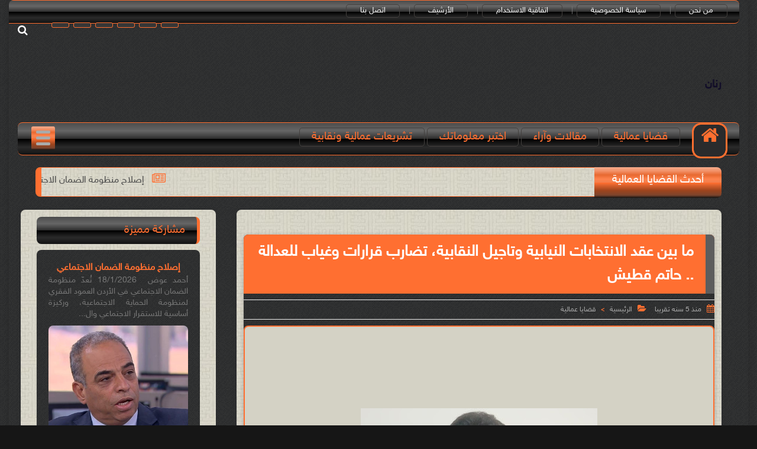

--- FILE ---
content_type: text/html; charset=UTF-8
request_url: https://www.jrannan.com/2020/11/election.html
body_size: 63608
content:
<!DOCTYPE html>
<html class='v2' dir='rtl' lang='ar' xmlns='http://www.w3.org/1999/xhtml' xmlns:b='http://www.google.com/2005/gml/b' xmlns:data='http://www.google.com/2005/gml/data' xmlns:expr='http://www.google.com/2005/gml/expr'>
<head itemscope='itemscope' itemtype='http://schema.org/WebSite'>


<title>
ما بين عقد الانتخابات النيابية وتاجيل النقابية&#1548; تضارب قرارات وغياب للعدالة .. حاتم قطيش
</title>
<script async='async' crossorigin='anonymous' src='https://pagead2.googlesyndication.com/pagead/js/adsbygoogle.js?client=ca-pub-5464395204540405'></script>
<!-- deskripsi dan keyword -->
<meta content=' مدونة Downer تهتم بكل ما هو تقني ' name='description'/>
<meta content='seo , adsense,الربح من الإنترنت, تطبيقات, برامج, قالب, بلوجر, شروحات, ادسنس, يوتيوب, سيو' name='keywords'/>
<link href='//www.fontstatic.com/f=jazeera-light' rel='stylesheet' type='text/css'/>
<link href='//www.fontstatic.com/f=vip-hakm-bold' rel='stylesheet' type='text/css'/>
<link href='//www.fontstatic.com/f=sky' rel='stylesheet' type='text/css'/>
<link href="//fonts.googleapis.com/earlyaccess/alefhebrew.css" rel="stylesheet" type="text/css">
<!-- Default MetaTags -->
<meta content='text/html; charset=UTF-8' http-equiv='Content-Type'/>
<meta content='blogger' name='generator'/>
<link href='https://www.jrannan.com/favicon.ico' rel='icon' type='image/x-icon'/>
<link href='https://www.jrannan.com/2020/11/election.html' rel='canonical'/>
<link rel="alternate" type="application/atom+xml" title="رنان  - Atom" href="https://www.jrannan.com/feeds/posts/default" />
<link rel="alternate" type="application/rss+xml" title="رنان  - RSS" href="https://www.jrannan.com/feeds/posts/default?alt=rss" />
<link rel="service.post" type="application/atom+xml" title="رنان  - Atom" href="https://www.blogger.com/feeds/1001976129647119052/posts/default" />

<link rel="alternate" type="application/atom+xml" title="رنان  - Atom" href="https://www.jrannan.com/feeds/8266380084425764653/comments/default" />
<!--Can't find substitution for tag [blog.ieCssRetrofitLinks]-->
<link href='https://blogger.googleusercontent.com/img/b/R29vZ2xl/AVvXsEhZsbzHmWigfgVULej8ApddHddxf54aEtEy59Nt1xBYysAG2vtIP0CgS5Q-sRJTjag6dvFFhxdtGkl3rN-kv7vxZGzG7XH1U_mV1FOVBTz-7wKpzURPPHWJjyKBzchpwXYDL-uAwtpf0Gyq/w400-h386/%25D8%25AD%25D8%25A7%25D8%25AA%25D9%2585.jpg' rel='image_src'/>
<meta content='عبارة " بسبب الحالة الوبائية " تعتبرها الحكومة كافية لتبرير أي قرار من شأنه منع أي فعالية أو استحقاق أو اغلاق للمدارس والحضانات' name='description'/>
<meta content='https://www.jrannan.com/2020/11/election.html' property='og:url'/>
<meta content='ما بين عقد الانتخابات النيابية وتاجيل النقابية، تضارب قرارات وغياب للعدالة .. حاتم قطيش' property='og:title'/>
<meta content='عبارة &quot; بسبب الحالة الوبائية &quot; تعتبرها الحكومة كافية لتبرير أي قرار من شأنه منع أي فعالية أو استحقاق أو اغلاق للمدارس والحضانات' property='og:description'/>
<meta content='https://blogger.googleusercontent.com/img/b/R29vZ2xl/AVvXsEhZsbzHmWigfgVULej8ApddHddxf54aEtEy59Nt1xBYysAG2vtIP0CgS5Q-sRJTjag6dvFFhxdtGkl3rN-kv7vxZGzG7XH1U_mV1FOVBTz-7wKpzURPPHWJjyKBzchpwXYDL-uAwtpf0Gyq/w1200-h630-p-k-no-nu/%25D8%25AD%25D8%25A7%25D8%25AA%25D9%2585.jpg' property='og:image'/>
<meta content='width=device-width, initial-scale=1.0' name='viewport'/>
<meta content='IE=edge' http-equiv='X-UA-Compatible'/>
<meta content='ar' http-equiv='content-language'/>
<link href='https://www.jrannan.com/' hreflang='ar' rel='alternate'/>
<meta content='Arabic' name='language'/>
<link href='https://www.jrannan.com/2020/11/election.html' itemprop='url' rel='canonical'/>
<meta content='عبارة " بسبب الحالة الوبائية " تعتبرها الحكومة كافية لتبرير أي قرار من شأنه منع أي فعالية أو استحقاق أو اغلاق للمدارس والحضانات' itemprop='description'/>
<meta content='ما بين عقد الانتخابات النيابية وتاجيل النقابية، تضارب قرارات وغياب للعدالة .. حاتم قطيش' itemprop='name'/>
<meta content='ضع أسم دولتك هنا' name='country'/>
<meta content='https://blogger.googleusercontent.com/img/b/R29vZ2xl/AVvXsEhZsbzHmWigfgVULej8ApddHddxf54aEtEy59Nt1xBYysAG2vtIP0CgS5Q-sRJTjag6dvFFhxdtGkl3rN-kv7vxZGzG7XH1U_mV1FOVBTz-7wKpzURPPHWJjyKBzchpwXYDL-uAwtpf0Gyq/w400-h386/%25D8%25AD%25D8%25A7%25D8%25AA%25D9%2585.jpg' itemprop='image'/>
<meta content='' property='author'/>
<meta content='' property='publisher'/>
<!-- Open Graph -->
<meta content='رنان ' property='og:site_name'/>
<meta content='ما بين عقد الانتخابات النيابية وتاجيل النقابية، تضارب قرارات وغياب للعدالة .. حاتم قطيش' property='og:title'/>
<meta content='ar_AR' property='og:locale'/>
<meta content='عبارة " بسبب الحالة الوبائية " تعتبرها الحكومة كافية لتبرير أي قرار من شأنه منع أي فعالية أو استحقاق أو اغلاق للمدارس والحضانات' property='og:description'/>
<meta content='' property='fb:admins'/>
<meta content='' property='fb:app_id'/>
<meta content='article' property='og:type'/>
<meta content='' property='article:author'/>
<meta content='' property='article:publisher'/>
<!-- Twitter Card -->
<meta content='https://www.jrannan.com/' name='twitter:domain'/>
<meta content='summary_large_image' name='twitter:card'/>
<meta content='عبارة " بسبب الحالة الوبائية " تعتبرها الحكومة كافية لتبرير أي قرار من شأنه منع أي فعالية أو استحقاق أو اغلاق للمدارس والحضانات' name='twitter:description'/>
<meta content='https://blogger.googleusercontent.com/img/b/R29vZ2xl/AVvXsEhZsbzHmWigfgVULej8ApddHddxf54aEtEy59Nt1xBYysAG2vtIP0CgS5Q-sRJTjag6dvFFhxdtGkl3rN-kv7vxZGzG7XH1U_mV1FOVBTz-7wKpzURPPHWJjyKBzchpwXYDL-uAwtpf0Gyq/w400-h386/%25D8%25AD%25D8%25A7%25D8%25AA%25D9%2585.jpg' name='twitter:image'/>
<meta content='ما بين عقد الانتخابات النيابية وتاجيل النقابية، تضارب قرارات وغياب للعدالة .. حاتم قطيش' name='twitter:title'/>
<meta content='' name='twitter:site'/>
<meta content='' name='twitter:creator'/>
<!-- Keywords -->
<meta content='ما بين عقد الانتخابات النيابية وتاجيل النقابية، تضارب قرارات وغياب للعدالة .. حاتم قطيش, رنان ' name='keywords'/>
<style>
<link href='//www.fontstatic.com/f=sky' rel='stylesheet' type='text/css'/>


#header-inner img
{
  
max-height: 200px;
  }
  
</style>
<head>
<link href='https://www.blogger.com/static/v1/widgets/335934321-css_bundle_v2.css' rel='stylesheet' type='text/css'/>
<!-- Google tag (gtag.js) -->
<script async='async' src='https://www.googletagmanager.com/gtag/js?id=G-F4EWGK7N54'></script>
<script>
  window.dataLayer = window.dataLayer || [];
  function gtag(){dataLayer.push(arguments);}
  gtag('js', new Date());

  gtag('config', 'G-F4EWGK7N54');
</script>
<link href='https://www.blogger.com/dyn-css/authorization.css?targetBlogID=1001976129647119052&amp;zx=953fc6ae-e992-493b-bb8d-9315b4662537' media='none' onload='if(media!=&#39;all&#39;)media=&#39;all&#39;' rel='stylesheet'/><noscript><link href='https://www.blogger.com/dyn-css/authorization.css?targetBlogID=1001976129647119052&amp;zx=953fc6ae-e992-493b-bb8d-9315b4662537' rel='stylesheet'/></noscript>
<meta name='google-adsense-platform-account' content='ca-host-pub-1556223355139109'/>
<meta name='google-adsense-platform-domain' content='blogspot.com'/>

<script async src="https://pagead2.googlesyndication.com/pagead/js/adsbygoogle.js?client=ca-pub-5464395204540405&host=ca-host-pub-1556223355139109" crossorigin="anonymous"></script>

<!-- data-ad-client=ca-pub-5464395204540405 -->

</head>
<style>

@media screen and (max-width : 910px) {

#main {
    width:100% !important;
}


  }

@media screen and (max-width : 910px) {

aside {
    width: 100% !important;
}


  }
  
  
</style>
<script type='text/javascript'>/*<![CDATA[*/document.addEventListener('DOMContentLoaded',function(){var Loading=document.getElementById('loading-screen');document.body.classList.remove('b-overflow');Loading.classList.add('fadeOut');setTimeout(function(){Loading.parentNode.removeChild(Loading)},1000)});/*]]>*/</script>
<style id='page-skin-1' type='text/css'><!--
/* ===========================================================
Name:	   PROLEV Template
Version:   2.0.0
Name:
Designer:
URL1:      http://www.
URL2:      https://www.facebook.com/
URL3:      https://www.facebook.com/
* ============================================================ */
/* ======================
* Variable definitions
* ====================== */
<Group description="اعدادات رئيسية" selector="body">
<Variable name="keycolor" description="اللون الرئيسي" type="color" default="#ff6f30"/>
<Variable name="body.background" description="الخلفية" type="background" color='transparent' default="$(color) url() no-repeat fixed top center"/>
<Variable name="wrapper" description="لون الخلفية الداخلي" type="color" default="#ffffff"/>
<Variable name="lines" description="لون الفواصل الرئيسية" type="color" default="#eeeeee"/>
</Group>
<Group description="الشريط العلوي" selector="#HeaderTop">
<Variable name="top.back" description="الخلفية" type="color" default="#120e28"/>
<Variable name="top.pages.color" description="لون الصفحات" type="color" default="#aaaaaa"/>
<Variable name="top.pages.hover.back" description="خلفية الصفحات عند المرور" type="color" default="#ff6f30"/>
<Variable name="top.pages.hover.color" description="لون الصفحات عند المرور" type="color" default="#ffffff"/>
<Variable name="top.pages.lines" description="لون الفواصل بين الصفحات" type="color" default="#777777"/>
<Variable name="top.social.back" description="خلفية ازرار التواصل" type="color" default="#ff6f31"/>
<Variable name="top.social.color" description="لون ازرار التواصل" type="color" default="#aaaaaa"/>
<Variable name="top.social.title.back" description="خلفية أسم موقع التواصل" type="color" default="#ff6f31"/>
<Variable name="top.social.title.color" description="لون أسم موقع التواصل" type="color" default="#ffffff"/>
</Group>
<Group description="القائمة الرئيسية" selector="#LinkList101">
<Variable name="menu.back" description="الخلفية" type="color" default="#ff6f31"/>
<Variable name="menu.link.back" description="خلفية الروابط" type="color" default="#120e28"/>
<Variable name="menu.link.color" description="لون الروابط" type="color" default="#aaaaaa"/>
<Variable name="menu.hover.back" description="خلفية الروابط عند المرور" type="color" default="#ff6f30"/>
<Variable name="menu.hover.color" description="لون الروابط عند المرور" type="color" default="#ffffff"/>
</Group>
<Group description="شريط آخر الأخبار" selector="#Int-one">
<Variable name="ticker.back" description="خلفية العنوان" type="color" default="#120e28"/>
<Variable name="ticker.color" description="لون العنوان" type="color" default="#ffffff"/>
<Variable name="ticker.links.back" description="خلفية الروابط" type="color" default="#dddddd"/>
<Variable name="ticker.links.color" description="لون الروابط" type="color" default="#120e28"/>
</Group>
<Group description="الواجهة" selector="#Int-two">
<Variable name="intro.back" description="الخلفية" type="color" default="#120e28"/>
<Variable name="intro.button.back" description="خلفية الزر" type="color" default="#ff6f31"/>
<Variable name="intro.button.color" description="لون الزر" type="color" default="#aaaaaa"/>
<Variable name="intro.details" description="لون التفاصيل" type="color" default="#aaaaaa"/>
<Variable name="intro.button.hover.color" description="لون الزر عند المرور" type="color" default="#ffffff"/>
<Variable name="intro.button.hover.back" description="خلفية الزر عند المرور" type="color" default="#ff6f30"/>
<Variable name="intro.label.back" description="خلفية السهم والتسميه" type="color" default="#ff6f30"/>
<Variable name="intro.label.color" description="لون السهم والتسميه" type="color" default="#ffffff"/>
<Variable name="intro.line" description="لون الفاصل السفلي" type="color" default="#dddddd"/>
</Group>
<Group description="الشريط الجانبي" selector="aside">
<Variable name="side.title.back" description="خلفية العنوان" type="color" default="#120e28"/>
<Variable name="side.title.color" description="لون العنوان" type="color" default="#ffffff"/>
<Variable name="side.lines" description="الفواصل" type="color" default="#ff6f31"/>
<Variable name="weather.back" description="خلفية الطقس" type="color" default="#ff6f30"/>
<Variable name="weather.color" description="لون نص الطقس" type="color" default="#120e28"/>
<Variable name="side.links" description="لون الروابط" type="color" default="#ff6f31"/>
<Variable name="side.text" description="النصوص العاديه" type="color" default="#777777"/>
<Variable name="side.links.hover" description="لون الرابط عند المرور" type="color" default="#ffffff"/>
</Group>
<Group description="التصنيفات" selector="#main .Label">
<Variable name="cate.title.back" description="خلفية العنوان" type="color" default="#120e28"/>
<Variable name="cate.title.color" description="لون العنوان" type="color" default="#ffffff"/>
<Variable name="post.title" description="عنوان الموضوع" type="color" default="#555555"/>
<Variable name="post.details" description="لون التفاصيل" type="color" default="#999999"/>
<Variable name="post.details.icons" description="أيقونات التفاصيل" type="color" default="#ff6f30"/>
<Variable name="post.lines" description="الفواصل" type="color" default="#ff6f31"/>
<Variable name="post.image.hover" description="لون تأثير الصور" type="color" default="#ffffff"/>
</Group>
<Group description="أعلى الفوتر" selector="#f-row">
<Variable name="subs.back" description="الخلفية" type="color" default="#ff6f31"/>
<Variable name="subs.text" description="لون النص" type="color" default="#aaaaaa"/>
<Variable name="subs.buttons" description="خلفية الأزرار" type="color" default="#120e28"/>
<Variable name="subs.email.back" description="خلفية مربع الإشتراك" type="color" default="#120e28"/>
<Variable name="subs.email.color" description="لون نص مربع الاشتراك" type="color" default="#aaaaaa"/>
<Variable name="subs.button.back" description="خلفية زر إشتراك" type="color" default="#ff6f30"/>
<Variable name="subs.button.color" description="لون زر الإشتراك" type="color" default="#ffffff"/>
<Variable name="subs.button.back.hover" description="خلفية زر الاشتراك عند المرور" type="color" default="#58CA58"/>
<Variable name="subs.button.color.hover" description="لون زر الاشتراك عند المرور" type="color" default="#ffffff"/>
</Group>
<Group description="الفوتر" selector="footer">
<Variable name="footer.back" description="الخلفية" type="color" default="#120e28"/>
<Variable name="footer.title" description="عنوان العناصر" type="color" default="#ffffff"/>
<Variable name="footer.lines" description="الفواصل" type="color" default="#ff6f31"/>
<Variable name="footer.links" description="لون الروابط" type="color" default="#aaaaaa"/>
<Variable name="footer.links.hover" description="لون الروابط عند المرور" type="color" default="#ff6f30"/>
<Variable name="footer.text" description="لون النص العادي" type="color" default="#999999"/>
</Group>
<Group description="شريط الحقوق" selector="#copyrights">
<Variable name="copts.back" description="خلفية الشريط" type="color" default="#120e28"/>
<Variable name="copts.line" description="لون الفاصل" type="color" default="#ff6f31"/>
<Variable name="copts.text" description="لون النص" type="color" default="#aaaaaa"/>
<Variable name="copts.link" description="لون الروابط" type="color" default="#ffffff"/>
<Variable name="copts.soc.back" description="خلفية أزرار التواصل" type="color" default="#ff6f31"/>
<Variable name="copts.soc.color" description="لون أزرار التواصل" type="color" default="#dddddd"/>
</Group>
<Group description="الموضوع" selector=".post-body">
<Variable name="postbody.title.back" description="خلفية العنوان" type="color" default="#ff6f31"/>
<Variable name="postbody.title.color" description="لون العنوان" type="color" default="#aaaaaa"/>
<Variable name="postbody.text" description="اللون الافتراضي للنصوص" type="color" default="#120e28"/>
<Variable name="postbody.details" description="التفاصيل" type="color" default="#aaaaaa"/>
<Variable name="postbody.details.icon" description="ايقونات التفاصيل" type="color" default="#ff6f30"/>
<Variable name="postbody.lines" description="الفواصل" type="color" default="#eeeeee"/>
<Variable name="postbody.subtitle" description="العناوين الثانوية" type="color" default="#ff6f31"/>
<Variable name="related.links" description="عنوان موضوع متعلق" type="color" default="#ff6f31"/>
<Variable name="related.details" description="تفاصيل موضوعات متعلقه" type="color" default="#aaaaaa"/>
<Variable name="comm.back" description="خلفية أزرار التعليقات" type="color" default="#ddd"/>
</Group>
/* ====================
* Owl Styles
* ==================== */
.owl-carousel .owl-wrapper:after{content:".";display:block;clear:both;visibility:hidden;line-height:0;height:0}.owl-carousel{display:none;position:relative;width:100%;-ms-touch-action:pan-y}.owl-carousel .owl-wrapper{display:none;position:relative;-webkit-transform:translate3d(0,0,0)}.owl-carousel .owl-wrapper-outer{overflow:hidden;position:relative;width:100%}.owl-carousel .owl-wrapper-outer.autoHeight{-webkit-transition:height 500ms ease-in-out;transition:height 500ms ease-in-out}.owl-carousel .owl-item{float:left;padding: 0 10px;}.owl-controls .owl-page,.owl-controls .owl-buttons div{cursor:pointer}.owl-controls{-webkit-user-select:none;-khtml-user-select:none;-moz-user-select:none;-ms-user-select:none;user-select:none;-webkit-tap-highlight-color:rgba(0,0,0,0)}.grabbing{cursor:url(//4.bp.blogspot.com/-Z6RBU0QKb-8/VhRO15keQII/AAAAAAAABiQ/ejM6FgCPelg/s1600-r/grabbing.png) 8 8,move}.owl-carousel .owl-wrapper,.owl-carousel .owl-item{-webkit-backface-visibility:hidden;-moz-backface-visibility:hidden;-ms-backface-visibility:hidden;-webkit-transform:translate3d(0,0,0);-moz-transform:translate3d(0,0,0);-ms-transform:translate3d(0,0,0)}
/* ====================
* Reset Css
* ==================== */
body,p{margin:0;font-size:100%;font-family:sky}span{font-family:sky}h1,h2,h3,h4,h5,h6{margin:0;font-size:100%;font-weight:normal;font-family:sky}a{margin:0;padding:0;text-decoration:none;font-family:sky}ul,li,ol{margin:0;padding:0;list-style:none;font-family:sky}input,textarea{outline:none;border:none;background:none;font-family:sky}img{border:0;max-width:100%}abbr{border:none!important;outline:none!important;text-decoration:none!important;}
*,:after,:before{-webkit-box-sizing:border-box;box-sizing:border-box}
.blog-admin{display:none}#uds-searchControl{display:none}
.clear{clear:both;display:block;width:100%;}
.hide{display:none}
object { max-width: 100%; }
.widget-item-control,.date-header{display:none;}
:not(.notr){-webkit-transition:0.3s ease-out;transition:0.3s ease-out}
/* ====================
* Fonts
* ==================== */
@font-face{font-family:&#39;bein&#39;; src:local(&#39;BEIN&#39;),local(&#39;bein&#39;),url(&#39;https://www.fontstatic.com/fonts/bein-normal/bein-normal.woff&#39;) format(&#39;woff&#39;)}
@font-face {
font-family: sky;
font-family:&#39;bein&#39;; src:local(&#39;BEIN&#39;),local(&#39;bein&#39;),url(&#39;https://www.fontstatic.com/fonts/bein-normal/bein-normal.woff&#39;) format(&#39;woff&#39;)
}
/* ======================
* Loading Spinner
* ====================== */
body.spinner{background:#ffffff}
#loading-screen{position:fixed;top:0;left:0;width:100%;height:100%;background:#ffffff;z-index:9999}
#TempColor{color:#ff6f30}
.overlay-loader{display:block;margin:auto;width:97px;height:97px;position:relative;top:50%;margin-top:-48.5px;left:0;right:0;bottom:0}
.loader{position:absolute;top:50%;left:0;right:0;bottom:0;margin:auto;width:97px;height:97px;animation-name:rotateAnim;-o-animation-name:rotateAnim;-ms-animation-name:rotateAnim;-webkit-animation-name:rotateAnim;-moz-animation-name:rotateAnim;animation-duration:.4s;-o-animation-duration:.4s;-ms-animation-duration:.4s;-webkit-animation-duration:.4s;-moz-animation-duration:.4s;animation-iteration-count:infinite;-o-animation-iteration-count:infinite;-ms-animation-iteration-count:infinite;-webkit-animation-iteration-count:infinite;-moz-animation-iteration-count:infinite;animation-timing-function:linear;-o-animation-timing-function:linear;-ms-animation-timing-function:linear;-webkit-animation-timing-function:linear;-moz-animation-timing-function:linear}
.loader div{width:8px;height:8px;border-radius:50%;border:1px solid #ff6f30;position:absolute;top:2px;left:0;right:0;bottom:0;margin:auto}
.loader div:nth-child(odd){border-top:none;border-left:none}
.loader div:nth-child(even){border-bottom:none;border-right:none}
.loader div:nth-child(2){border-width:2px;left:0;top:-4px;width:12px;height:12px}
.loader div:nth-child(3){border-width:2px;left:-1px;top:3px;width:18px;height:18px}
.loader div:nth-child(4){border-width:3px;left:-1px;top:-4px;width:23px;height:23px}
.loader div:nth-child(5){border-width:3px;left:-1px;top:4px;width:31px;height:31px}
.loader div:nth-child(6){border-width:4px;left:0;top:-4px;width:39px;height:39px}
.loader div:nth-child(7){border-width:4px;left:0;top:6px;width:49px;height:49px}
@keyframes rotateAnim {
from{-webkit-transform:rotate(360deg);transform:rotate(360deg)}
to{-webkit-transform:rotate(0deg);transform:rotate(0deg)}
}
@-webkit-keyframes rotateAnim {
from{-webkit-transform:rotate(360deg)}
to{-webkit-transform:rotate(0deg)}
}
.fadeOut{opacity:0}
/* ====================
* Main Styles
* ==================== */
body{background:#161616 url(https://blogger.googleusercontent.com/img/b/R29vZ2xl/AVvXsEjZVNqh4NJY3ld0MgUaW24Lfj_KLx4o8hSki7gmaFTTQFVAlKVbHBGL97-_Wn7Llw3b3Y2NhNFPiqTOrh-VSb_sSo-6dTU0ZHJPg9W8lirsTb2ycEs_uwbIpEIPD2Ypoe47CG0noC5pJtgB/s1600/iu6POQ.png)}
body.b-overflow{overflow:hidden}
.no-select *{-webkit-user-select:none;-moz-user-select:none;-ms-user-select:none;user-select:none}
.no-select .t-code,.no-select .t-code *{-webkit-user-select:all;-moz-user-select:all;-ms-user-select:all;user-select:all}
.wrapper{margin: 0 auto;
box-shadow: 0 0 10px 3px rgba(0,0,0,0.1);
overflow: hidden;
border-radius: 8px;
border-bottom: 1px hidden #fff;
margin-bottom: 15px;
color: #fff;}
#main{float:right;vertical-align:top;padding:0 30px 0 20px;}
aside{float:right;vertical-align:top;padding:0 0px 0 0px;}
/* ====================
* Header
* ==================== */
#HeaderTop h2,#HeaderBot h2,#HTML100 h2{display:none}
#HeaderTop{height: 40px;
border-top: 1px solid #ff6f30;
z-index: 999;
left: 0;
top: 0;
width: 100%;
box-shadow: 0 0 0 1px rgba(0,0,0,.06);
background: -webkit-gradient(linear, left top, left bottom, color-stop(0%,#4c4c4c), color-stop(12%,#595959), color-stop(25%,#666666), color-stop(39%,#474747), color-stop(50%,#2c2c2c), color-stop(51%,#000000), color-stop(60%,#111111), color-stop(76%,#2b2b2b), color-stop(91%,#1c1c1c), color-stop(100%,#131313));
border-bottom: 1px solid #ff6f30;border-radius: 8px}
/* ====================
* Pages
* ==================== */
.res-butt1{width: 30px;
border-radius: 3px;
background-color: #777777;
padding: 5px 5px 0;
float: right;
cursor: pointer;
display: none;}
.res-butt1 span{display:block;height:3px;margin-bottom:3px;border-radius:100px;background-color:#aaaaaa}
.menu-active{display:block!important}
#PageList1{padding:10px 0;max-width:65%;float:right;vertical-align:top;position:relative}
.res-butt1.but-active{background-color:#ff6f30}
.res-butt1.but-active span{background-color:#FFF}
#PageList1 li{display:inline-block;vertical-align:top}
#PageList1 li a{font-size: 13px;
font-family: sky;
padding: 3px 23px;
position: relative;
display: block;
border-radius: 5px;
margin-top: -8px;
border: 1px solid #44413f;
margin-right: 20px;color: white;}
li.selected a{color:#ffffff!important}
#PageList1 li a:hover{background: -webkit-gradient(linear, left top, left bottom, color-stop(0%,#f5ab8b), color-stop(12%,#f3936a), color-stop(25%,#e86931), color-stop(39%,#ff834d), color-stop(50%,#f17f4d), color-stop(51%,#ff6f30), color-stop(60%,#d8602c), color-stop(76%,#9c441e), color-stop(91%,#7d452d), color-stop(100%,#131313));color:#ffffff}
#PageList1 li a:after{content:"|";position:absolute;display:inline-block;left:-30px;margin-left:20px;color:#777777!important}
#PageList1 li:last-of-type a:after{display:none}
/* ====================
* Top Social
* ==================== */
#LinkList100{min-width:190px;max-width:35%;position:relative;z-index:100;vertical-align:top;text-align:left;float:left;height:50px;padding:0px 12px}
#LinkList100 ul{float: left;
overflow: hidden;
margin: 0;}
.t-search.fa{width: 32px;
height: 32px;
text-align: center;
margin-top: 3px;
color: #FFF;
font-size: 18px;
padding-top: 8px;
border-radius: 7px;margin-left: 10px}
#SRCH{float:left;margin-right:10px}
.search-form{position:absolute;top:8px;width:100%;height:1px;left:61px}
.search-form input{background-color:#120e28;position:relative;z-index:2;font-family:sky;padding:7px 0;border-bottom:2px solid #777777;width:0;color:#aaaaaa;width:0}
input.search-open{padding:7px 10px;width:-webkit-calc(100% - 60px);width:calc(100% - 60px)}
.hide-social{margin-top:-40px;opacity:0}
.search-wide{width:180px;float:left}
#LinkList100 li{display:inline-block;vertical-align:top}
#LinkList100 li a{color: #aaaaaa;
background-color: #363737;
text-align: center;
padding-top: 5px;
position: relative;
margin: 3px 0px 0px 3px;
width: 30px;
border-radius: 3px;
padding: 3px 1px 4px;
float: right;
cursor: pointer;
border: 1px solid #ff6f31;
}
#LinkList100 li a span{background-color:#ff6f31;color:#ffffff;padding:10px;border-radius:2px;position:absolute;font-size:11px;top:40px;right:-webkit-calc(50% - 35px);right:calc(50% - 35px);width:70px;opacity:0;visibility:hidden;text-transform:capitalize;font-family:sky}
#LinkList100 li a span:before{content:"";border-right:5px solid transparent;border-left:5px solid transparent;border-bottom:7px solid #ff6f31;position:absolute;top:-7px;left:-webkit-calc(50% - 4px);left:calc(50% - 4px);display:block;z-index:5}
#LinkList100 li a:hover span{opacity:.95;top:50px;visibility:visible}
#LinkList100 li a:hover{color:#FFF}
#LinkList100 ul:hover li{opacity:.7}
#LinkList100 ul li:hover{opacity:1}
.fa.fa-facebook:hover,#LinkList102 .fa-facebook{background-color:#3b5998!important}
.fa.fa-twitter:hover,#LinkList102 .fa-twitter{background-color:#55acee!important}
.fa.fa-rss:hover,#LinkList102 .fa-rss{background-color:#f26522!important}
.fa.fa-dribbble:hover,#LinkList102 .fa-dribbble{background-color:#ea4c89!important}
.fa.fa-google-plus:hover,#LinkList102 .fa-google-plus{background-color:#dd4b39!important}
.fa.fa-pinterest:hover,#LinkList102 .fa-pinterest{background-color:#cc2127!important}
.fa.fa-linkedin:hover,#LinkList102 .fa-linkedin{background-color:#0976b4!important}
.fa.fa-youtube:hover,#LinkList102 .fa-youtube{background-color:#e52d27!important}
.fa.fa-wordpress:hover,#LinkList102 .fa-wordpress{background-color:#1081B1!important}
.fa.fa-digg:hover,#LinkList102 .fa-digg{background-color:#476BA3!important}
.fa.fa-drupal:hover,#LinkList102 .fa-drupal{background-color:#008BCA!important}
.fa.fa-github:hover,#LinkList102 .fa-github{background-color:#000!important}
.fa.fa-flickr:hover,#LinkList102 .fa-flickr{background-color:#FF0084!important}
.fa.fa-tumblr:hover,#LinkList102 .fa-tumblr{background-color:#304E6C!important}
.fa.fa-instagram:hover,#LinkList102 .fa-instagram{background-color:#D4C6A7!important}
.fa.fa-delicious:hover,#LinkList102 .fa-delicious{background-color:#DEDEDF!important}
.fa.fa-behance:hover,#LinkList102 .fa-behance{background-color:#009fff!important}
.fa.fa-soundcloud:hover,#LinkList102 .fa-soundcloud{background-color:#FF5419!important}
.fa.fa-khamsat:hover,#LinkList102 .fa-khamsat{background-color:#f9b01c!important}
.fa.fa-tradent:hover,#LinkList102 .fa-tradent{background-color:#59c5c4!important}
.fa.fa-asnad:hover,#LinkList102 .fa-asnad{background-color:#d4145a!important}
.fa.fa-hao123:hover,#LinkList102 .fa-hao123{background-color:#0ba26d!important}
.fa.fa-picalica:hover,#LinkList102 .fa-picalica{background-color:#615d9b!important}
.fa.fa-blogger:hover,#LinkList102 .fa-blogger{background-color:#fc9644!important}
.fa.fa-mostqel:hover,#LinkList102 .fa-mostqel{background-color:#2caae2!important}
.fa.fa-telegram:hover,#LinkList102 .fa-telegram{background-color:#32AEE1!important}
.fa.fa-khamsat,.fa.fa-tradent,.fa.fa-asnad,.fa.fa-hao123,.fa.fa-picalica,.fa.fa-blogger,.fa.fa-mostqel{font-family:sky;font-size:21px;padding-top:5px!important}
.fa.fa-khamsat:before{content:"ĉ"}
.fa.fa-tradent:before{content:"Ĉ"}
.fa.fa-asnad:before{content:"Ć"}
.fa.fa-picalica:before{content:"Ċ"}
.fa.fa-hao123:before{content:"ć"}
.fa.fa-mostqel:before{content:"ċ"}
.fa.fa-blogger:before{content:"þ"}
.fa.fa-telegram:before{content:"\f1d8"}
#LinkList100 ul li:nth-of-type(1){-webkit-transition:.1s ease;transition:.1s ease}
#LinkList100 ul li:nth-of-type(2){-webkit-transition:.15s ease;transition:.15s ease}
#LinkList100 ul li:nth-of-type(3){-webkit-transition:.2s ease;transition:.2s ease}
#LinkList100 ul li:nth-of-type(4){-webkit-transition:.25s ease;transition:.25s ease}
#LinkList100 ul li:nth-of-type(5){-webkit-transition:.3s ease;transition:.3s ease}
#LinkList100 ul li:nth-of-type(6){-webkit-transition:.35s ease;transition:.35s ease}
#LinkList100 ul li:nth-of-type(7){-webkit-transition:.4s ease;transition:.4s ease}
#LinkList100 ul li:nth-of-type(8){-webkit-transition:.45s ease;transition:.45s ease}
#LinkList100 ul li:nth-of-type(9){-webkit-transition:.5s ease;transition:.5s ease}
#LinkList100 ul li:nth-of-type(10){-webkit-transition:.55s ease;transition:.55s ease}
#LinkList100 ul li:nth-of-type(11){-webkit-transition:.6s ease;transition:.6s ease}
/* ====================
* Logo - Adsense
* ==================== */
#HeaderMid{padding:20px 30px;display:table;width:100%}
#Header1{display:table-cell;vertical-align:middle;max-width:100%;padding-left:20px;text-align:right}
#HTML100{width:728px;display:table-cell;vertical-align:middle;text-align:center;min-height:90px}
.blog-title{font-family:sky;font-size:19px;font-weight:700;text-align:center;color:#120e28}
/* ====================
* Main Menu
* ==================== */
#LinkList101{background: -webkit-gradient(linear, left top, left bottom, color-stop(0%,#4c4c4c), color-stop(12%,#595959), color-stop(25%,#666666), color-stop(39%,#474747), color-stop(50%,#2c2c2c), color-stop(51%,#000000), color-stop(60%,#111111), color-stop(76%,#2b2b2b), color-stop(91%,#1c1c1c), color-stop(100%,#131313));
height: 56px;
position: relative;
border-radius: 8px;
padding: 0 20px;
box-shadow: 0 0 0 1px rgba(0,0,0,.06);
border-top: 1px solid #ff6f30;
border-bottom: 1px solid #ff6f30;
width: 100%;
left: 0;
top: 0;}
#LinkList101 li{display:inline-block;position:relative;vertical-align:top}
#LinkList101 li a{font-size: 19px;
font-family: sky;
color: #ff6f31;
padding: 4px 20px;
position: relative;
display: block;
border-radius: 5px;
margin-top: 4px;
border: 1px solid #44413f}
#LinkList101 li a:hover{color:#ffffff;background: -webkit-gradient(linear, left top, left bottom, color-stop(0%,#f5ab8b), color-stop(12%,#f3936a), color-stop(25%,#e86931), color-stop(39%,#ff834d), color-stop(50%,#f17f4d), color-stop(51%,#ff6f30), color-stop(60%,#d8602c), color-stop(76%,#9c441e), color-stop(91%,#7d452d), color-stop(100%,#131313))}
#LinkList101 li a:focus{background-color:#FFF;color:#ff6f30}
.Home{float: right;
font-size: 32px;
position: relative;
color: #ff6f30;
border: 3px solid #ff6f30;
width: 60px;
background-color: #ff6f30;
height: 60px;
text-align: center;
border-radius: 25%;
margin-left: 20px;
display: inline-block;
vertical-align: top;
box-shadow: 0 0 30px 30px #2a2b2c inset;}
.Home:hover{-webkit-box-shadow:0 0 0 0 #ff6f31 inset;box-shadow:0 0 0 0 #ff6f31 inset;border:5px solid #aaaaaa;color:#ffffff}
#LinkList101 li a:focus{background-color:#FFF;color:#ff6f30}
#LinkList101 ul{vertical-align:top}
.res-butt2{width: 40px;
height: 40px;
border-radius: 3px;
background: -webkit-gradient(linear, left top, left bottom, color-stop(0%,#f5ab8b), color-stop(12%,#f3936a), color-stop(25%,#e86931), color-stop(39%,#ff834d), color-stop(50%,#f17f4d), color-stop(51%,#ff6f30), color-stop(60%,#d8602c), color-stop(76%,#9c441e), color-stop(91%,#7d452d), color-stop(100%,#131313));
position: absolute;
top: 6px;
left: 23px;
z-index: 2;
padding: 7px 8px;
cursor: pointer;}
.res-butt2 span{display:block;background-color:#aaaaaa;width:100%;margin:0 auto;height:5px;margin-bottom:5px;border-radius:100px}
.res-butt2.but-active{background-color:#ff6f30}
.res-butt2.but-active span{background-color:#fff}
/*--------- submenu --------*/
.ma.subed ul{-webkit-box-shadow: 0 0 10px rgba(0,0,0,0.1);box-shadow: 0 0 10px rgba(0,0,0,0.1);position:absolute;top:115px;right:-webkit-calc(50% - 90px);right:calc(50% - 90px);opacity:0;padding:0px;border-radius:5px;width:180px;background: -webkit-gradient(linear, left top, left bottom, color-stop(0%,#4c4c4c), color-stop(12%,#595959), color-stop(25%,#666666), color-stop(39%,#474747), color-stop(50%,#2c2c2c), color-stop(51%,#000000), color-stop(60%,#111111), color-stop(76%,#2b2b2b), color-stop(91%,#1c1c1c), color-stop(100%,#131313));;text-align:center;z-index:-1}
.ma.subed:hover ul{opacity:1;z-index:16;top:90px}
.ma.subed ul li{display:block!important}
.ma.subed ul li a{margin:0!important;border-radius:0!important;border-bottom:#040303;background-color:transparent!important;font-size:16px!important;color:#040303;}
.ma.subed ul li a:hover{border-bottom:1px dashed #ff6f30;color:ffffff;}
.ma.subed ul:before{content:"";position:absolute;top:-15px;left:75px;border-right:15px solid transparent;border-left:15px solid transparent;border-bottom:15px solid #363737}
.resp-it .ma.subed ul{position:relative;top:0;right:0;opacity:1;border-radius:0;width:100%;background-color:#111;overflow:hidden;padding:0}
.resp-it .ma.subed ul:before{display:none}
.resp-it .ma.subed ul li a{font-size:16px!important}
.ma.subed a{border-bottom: 1px solid #ff6f30}
/* ====================
* Side Bar
* ==================== */
aside .widget{margin-bottom:20px}
aside .widget h2{font-family:sky;border-right:5px solid #ff6f30;padding:10px 20px 10px 0;margin-bottom:10px;background:-webkit-gradient(linear, left top, left bottom, color-stop(0%,#4c4c4c), color-stop(12%,#595959), color-stop(25%,#666666), color-stop(39%,#474747), color-stop(50%,#2c2c2c), color-stop(51%,#000000), color-stop(60%,#111111), color-stop(76%,#2b2b2b), color-stop(91%,#1c1c1c), color-stop(100%,#131313));color:#ff6f31;font-size:19px;border-radius: 8px;}
aside .widget-content{overflow:hidden;background: #161616 url(https://blogger.googleusercontent.com/img/b/R29vZ2xl/AVvXsEjZVNqh4NJY3ld0MgUaW24Lfj_KLx4o8hSki7gmaFTTQFVAlKVbHBGL97-_Wn7Llw3b3Y2NhNFPiqTOrh-VSb_sSo-6dTU0ZHJPg9W8lirsTb2ycEs_uwbIpEIPD2Ypoe47CG0noC5pJtgB/s1600/iu6POQ.png);
border-radius: 8px;padding: 6px;}
/* ====================
* Popular Posts
* ==================== */
.popular-posts ul{font-size:0}
.popular-posts li{margin-bottom:10px;border-bottom:1px dotted #ff6f31;padding-bottom:10px}
.popular-posts li:last-of-type{margin-bottom:0;border-bottom:none;padding-bottom:0}
.item-thumbnail{margin-bottom:10px;width:99%;height:130px;display:block;overflow:hidden;border:5px solid transparent;outline:1px solid #ff6f31;margin-right:.5%}
.item-thumbnail img{width:100%;height:100%}
.item-thumbnail h7{width:100%;height:100%;background-size:cover!important;background-position:center center!important;display:block}
.popular-posts li:hover h7{-webkit-transform:scale(1.1);-ms-transform:scale(1.1);transform:scale(1.1);opacity:.7!important}
.popular-posts a{font-family:sky;font-size:16px;color:#ff6f31;display:block;text-align:right;width:100%;font-weight:700}
.item-thumbnail a{display:inline}
.item-title a:hover{color:#ffffff}
.item-snippet{padding-top:5px;font-size:12px;color:#777777;text-align:justify;width:100%;font-family:sky}
.item-content:first-of-type{margin-top: 2px;padding: 5px;}
/* ====================
* SlideShow Widget
* ==================== */
.slideshow-status{color:#676767;font-size:11px;margin:10px;padding:4px}.slideshow-wrapper{display:inline-block;position:relative;width:100%}.slideshow-wrapper:after{content:'';display:block;margin-top:100%}.slideshow-spacer{margin:auto}.slideshow-container{bottom:0;left:0;position:absolute;right:0;top:0}img.gsc-branding-img-noclear{display:inline}.slideshow-container img{display:inline}
/* ====================
* Intro Posts
* ==================== */
.intro{overflow:hidden;display:none;}
.intro[data-slides='1']{height:auto;}
.intro[data-slides='3']{height:150px;}
.intro[data-slides='4']{height:160px;}
.intro[data-slides='3'] .Intro-Label:hover .Intro-Thumb{-webkit-transform:translate(0,-70px);-ms-transform:translate(0,-70px);transform:translate(0,-70px)}
.intro[data-slides='3'] .Intro-Details{position: absolute;
bottom: -20px;
padding: 20px;
right: 0;
width: 100%;
text-align: right;
background: -webkit-gradient(linear, left top, left bottom, color-stop(0%,#4c4c4c), color-stop(12%,#595959), color-stop(25%,#666666), color-stop(39%,#474747), color-stop(50%,#2c2c2c), color-stop(51%,#000000), color-stop(60%,#111111), color-stop(76%,#2b2b2b), color-stop(91%,#1c1c1c), color-stop(100%,#131313));
height: 73px;}
.intro[data-slides='3'] .Intro-Label:hover .Intro-Details{bottom:0}
.intro[data-slides='3'] .Intro-Title{height:150px;top:120px;margin-bottom:10px}
.intro[data-slides='3'] .Intro-Label:hover .Intro-Title{top:0;opacity:1}
.intro[data-slides='3'] .Intro-Label .ReadMore{float: right;
background: -webkit-gradient(linear, left top, left bottom, color-stop(0%,#f5ab8b), color-stop(12%,#f3936a), color-stop(25%,#e86931), color-stop(39%,#ff834d), color-stop(50%,#f17f4d), color-stop(51%,#ff6f30), color-stop(60%,#d8602c), color-stop(76%,#9c441e), color-stop(91%,#7d452d), color-stop(100%,#131313));
position: absolute;
bottom: -20px;
left: 20px;
font-size: 12px;
font-family: sky;
padding: 0px 15px;
border-radius: 3px;
overflow: hidden;
color: white;
}
.intro[data-slides='3'] .Intro-Label:hover .ReadMore{bottom:18.5px}
.intro[data-slides='3'] .Intro-Label .ReadMore:hover{background-color:#ff6f30;color:#ffffff}
.intro[data-slides='1'] .Intro-Title{bottom:20px;right:30px;border-radius:3px;opacity:1;width:auto}
.intro[data-slides='1'] .Intro-Label{height:300px;margin-bottom:0}
.intro[data-slides='1'] .Intro-Thumb{height:auto;min-height:100%;position:relative;top:0}
.intro[data-slides='1'] .Intro-Details,.intro[data-slides='1'] .ReadMore{display:none}
.intro[data-slides='1'] .owl-item{padding:0}
.intro[data-slides='1'] .Intro-Cate{left:20px}
.intro[data-slides='1'] .Intro-Label:after{right:20px}
.intro[data-slides='4'] .Intro-Title{max-height:100%;bottom:-100%}
.intro[data-slides='4'] .Intro-Label:hover .Intro-Title{bottom:0;opacity:1}
.intro[data-slides='4'] .Intro-Details,.intro[data-slides='4'] .ReadMore{display:none}
.intro .owl-wrapper,.intro .owl-wrapper-outer{height:100%}
#int-two{margin:20px 30px 0}
.Intro-Label{direction:rtl;width:100%;overflow:hidden;float:right;height:100%;position:relative;margin-bottom:20px;border-radius:8px;border: 2px solid #ff6f31;}
.Intro-Cate{position: absolute;
top: 10px;
left: 10px;
font-family: sky;
font-size: 14px;
z-index: 3;
color: #ffffff;
opacity: .95;
background-color: #ff6f30;
padding: 0px 8px;
border-radius: 3px}
.Intro-Thumb{background-color:#ffffff;width:100%;height:100%;position:relative;z-index:2}
.Intro-Label:after{content:"\f074";position:absolute;color:rgba(255,255,255,0.3);z-index:2;font-family:FontAwesome;font-size:29px;text-align:center;right:10px;top:10px}
.Intro-Label:hover .Intro-Cate,.Intro-Label:hover:after{opacity:0}
.Intro-Title{color:#fff;font-family:sky;display:block;overflow:hidden;width:100%;position:absolute;text-align:center; padding:20px;z-index:2;opacity:0;font-size:19px}
.Intro-Date,.Intro-Author{display:block;font-family:sky;font-size:12px;margin-left:20px;color:#aaaaaa}
.Intro-Date:before,.Intro-Author:before{display:inline-block;font-family:fontawesome;font-size:14px;color:#aaaaaa;margin-left:5px}
.Intro-Date{margin-bottom:5px}
.Intro-Date:before{content:"\f073"}
.Intro-Author:before{content:"\f007"}
.Intro-Date:hover, .Intro-Author:hover{text-decoration:underline}
#HTML102 .owl-controls{position:absolute;top:-webkit-calc(50% - 30px);top:calc(50% - 30px);left:0;width:100%}
#HTML102 .owl-prev,#HTML102 .owl-next{color:#ffffff;font-family:fontawesome;font-size:25px;background:-webkit-gradient(linear, left top, left bottom, color-stop(0%,#f5ab8b), color-stop(12%,#f3936a), color-stop(25%,#e86931), color-stop(39%,#ff834d), color-stop(50%,#f17f4d), color-stop(51%,#ff6f30), color-stop(60%,#d8602c), color-stop(76%,#9c441e), color-stop(91%,#7d452d), color-stop(100%,#131313));padding:8px 15px;top:0;position:absolute;border-radius:3px;opacity:.3}
#HTML102 .owl-next{right:-50px}
#HTML102 .owl-prev{left:-50px}
#HTML102 .owl-carousel:hover .owl-prev{left:20px;opacity:.9}
#HTML102 .owl-carousel:hover .owl-next{right:20px;opacity:.9}
.I-toggle i{border:1px solid #dddddd;width:70px;text-align:center;border-radius:100px;background-color:#ffffff;display:block;margin:-10px auto 0;color:#ff6f31;cursor:pointer}
.I-toggle{display:none;border-top:1px dashed #dddddd;margin:20px 30px 10px}
.I-toggle i:hover{background-color:#dddddd;color:#ffffff;border:1px solid #ffffff}
#HTML102:before,#HTML102:after{content:"";position:absolute;top:0;width:1%;height:100%;z-index:5}
#HTML102:before{left:0}
#HTML102:after{right:0}
#HTML102{min-height: 160px;
width: 102%;
margin-right: -1%;
margin-bottom: 20px;
position: relative;
direction: ltr!important;
background: #cecbc6 url(https://blogger.googleusercontent.com/img/b/R29vZ2xl/AVvXsEiNVhbsuxP8pQ-yK8XUEDw-oLropmB8kyGlQSAcbMYY4P2qjLE7dd2L_b6g79fWyY6Zc9VhdptrCulmCOUn2Uzf8HfUBVh17gIjeMsG6B5V_9D-hS-7zMvQlPGQ3rwvTtLGuOTbT8Zhia6K/s1600/t-go+pak.jpg);
box-shadow: 0 1px 6px rgba(32,33,36,0.28);
border-radius: 8px;
border-bottom: 1px hidden #fff;
color: #fff;
overflow: hidden;
padding: 12px;}
.r-loading{position:absolute;top:calc(50% - 31px);left:0;width:100%;height:100%;text-align:center;}
.r-loading i{color:#444;font-size:30px}
.r-loading span{font-family:sky;color:#999;margin-top:10px;direction:rtl;display:block}
/* ===============
*  NewsTicker
* =============== */
#HTML101{margin:20px 30px;overflow:hidden;direction:ltr!important}
#HTML101 h2.title{background: -webkit-gradient(linear, left top, left bottom, color-stop(0%,#f5ab8b), color-stop(12%,#f3936a), color-stop(25%,#e86931), color-stop(39%,#ff834d), color-stop(50%,#f17f4d), color-stop(51%,#ff6f30), color-stop(60%,#d8602c), color-stop(76%,#9c441e), color-stop(91%,#7d452d), color-stop(100%,#131313));
color: #ffffff;
font-family: sky;
text-align: center;
padding: 9px 30px;
float: right;
position: relative;
height: 52px;
border-top-right-radius: 8px;
font-size: 19px;
border-bottom-right-radius: 8px;}
#HTML101:hover h2.title:after{left:-15px}
.NTick{position: relative;
padding: 0px 30px;
font-family: sky;
font-size: 16px;
height: 50px;
overflow: hidden;
text-align: right;
border-left: 10px solid #ff6f30;
background: #cecbc6 url(https://blogger.googleusercontent.com/img/b/R29vZ2xl/AVvXsEiNVhbsuxP8pQ-yK8XUEDw-oLropmB8kyGlQSAcbMYY4P2qjLE7dd2L_b6g79fWyY6Zc9VhdptrCulmCOUn2Uzf8HfUBVh17gIjeMsG6B5V_9D-hS-7zMvQlPGQ3rwvTtLGuOTbT8Zhia6K/s1600/t-go+pak.jpg);
border-top-left-radius: 8px;
border-top: 1px solid #ff6f30;
border-bottom: 1px solid #ff6f30;
border-bottom-left-radius: 8px;}
.scroll{opacity:0}
.Scroll-Title{color: #494949;
vertical-align: top;
padding: 11px 15px 15px 0;
display: inline-block;}
.Scroll-Title:hover{color:#ff6f31;text-decoration:underline}
.Scroll-Title:before{content:"\f1ea";color:#ff6f31;width:30px;text-align:center;display:inline-block;font-family:FontAwesome;margin-top:-8px;font-size:20px;margin-left:10px;-webkit-transition:.3s ease-out;transition:.3s ease-out}
.js-marquee-wrapper{direction:rtl;}
#HTML101 , #HTML102 {display:none;}
/* ====================
* Recent Posts
* ==================== */
.index-body{overflow:hidden}
.RecentThumb{float:right;width:300px;margin-left:30px;height:200px;overflow:hidden;position:relative}
.RecentThumb img{border-radius:3px;width:100%;height:100%}
.RecentThumb:hover img{-webkit-transform:scale(1.1);-ms-transform:scale(1.1);transform:scale(1.1);opacity:.9}
.boxs:before,.boxs:after{content:"";position:absolute;top:5%;left:5%;z-index:1;-webkit-transition:.3s ease-out;transition:.3s ease-out}
.boxs:before{border-right:1px solid #ffffff;border-left:1px solid #ffffff;width:90%;height:0}
.boxs:after{border-top:1px solid #ffffff;border-bottom:1px solid #ffffff;width:0;height:90%}
.RecentThumb:hover .boxs:before,.RecentThumb:hover .boxs:after{width:90%;height:90%}
.Thumb:hover .boxs:before,.Thumb:hover .boxs:after{width:90%;height:90%}
.index-body .post-title a{width:-webkit-calc(100% - 330px);width:calc(100% - 330px);float:right;display:block;margin-bottom:5px;font-family:sky;color:#ff6f31;font-weight:700;font-size:17px;margin-top: 10px}
.index-body .post-title a:hover{color : #fff}
.RecentSnippet{font-size:14px;color:#999999;line-height:1.5em;font-family:sky;line-height:1.5em;text-align: justify;}
.index-time,.index-author{font-family:sky;font-size:12px;display:inline-block;color:#999999;vertical-align:2px;padding-right: 5px;}
.noImage{display:none;}
.index-author{margin-left:20px}
.post-outer{margin-bottom: 20px;
overflow: hidden;
background: #161616 url(https://blogger.googleusercontent.com/img/b/R29vZ2xl/AVvXsEjZVNqh4NJY3ld0MgUaW24Lfj_KLx4o8hSki7gmaFTTQFVAlKVbHBGL97-_Wn7Llw3b3Y2NhNFPiqTOrh-VSb_sSo-6dTU0ZHJPg9W8lirsTb2ycEs_uwbIpEIPD2Ypoe47CG0noC5pJtgB/s1600/iu6POQ.png);
;
border-radius: 8px;
color: #fff;
display: block;
min-height: 80px;
border: 0;
float: none;
width: initial;
box-shadow: 0 1px 6px rgba(32,33,36,0.28);
border-bottom: 1px hidden #fff;}
.post-outer:last-of-type{padding-bottom:0;border-bottom:none}
.index-body .details{border-top:1px solid #ff6f31;border-bottom:1px solid #ff6f31;float:right;width:-webkit-calc(100% - 330px);width:calc(100% - 330px);margin-bottom:10px}
.g-profile{display:inline-block}
.index-time:before,.index-author:before{font-family:fontawesome;font-size:14px;color:#ff6f30;margin-left:5px;display:inline-block;vertical-align:middle}
.index-author:before{content:"\f007"}
.index-time:before{content:"\f017"}
.index-body .ReadMore{font-family:sky;background: -webkit-gradient(linear, left top, left bottom, color-stop(0%,#f5ab8b), color-stop(12%,#f3936a), color-stop(25%,#e86931), color-stop(39%,#ff834d), color-stop(50%,#f17f4d), color-stop(51%,#ff6f30), color-stop(60%,#d8602c), color-stop(76%,#9c441e), color-stop(91%,#7d452d), color-stop(100%,#131313));box-shadow:0 0 10px 30px rgba(0,0,0,0) inset;color:#FFF;float:right;padding:0px 15px;margin-top:10px;position:relative;border-radius:8px;overflow:hidden;font-size:14px;margin-left:10px;height:36px}
.index-body .ReadMore:hover{-webkit-box-shadow:0 0 10px 30px rgba(255,255,255,0.1) inset;box-shadow:0 0 10px 30px rgba(255,255,255,0.1) inset;padding:0px 15px 8px 50px}
.index-body .ReadMore:before{content:"\f060";position:absolute;top:10px;left:20px;opacity:0;font-family:fontawesome;-webkit-transition:.3s ease-out;transition:.3s ease-out}
.index-body .ReadMore:hover:before{opacity:1}
.index-body .ReadMore:after{content:"";width:60px;height:60px;background:-webkit-gradient(linear,left top,left bottom,from(transparent),to(rgba(0,0,0,0.1)));background:-webkit-linear-gradient(transparent,rgba(0,0,0,0.1));background:-webkit-gradient(linear, left top, left bottom, from(transparent), to(rgba(0,0,0,0.1)));background:-webkit-linear-gradient(transparent, rgba(0,0,0,0.1));background:linear-gradient(transparent,rgba(0,0,0,0.1));position:absolute;top:-5px;right:100%;-webkit-transform:rotate(-10deg);-ms-transform:rotate(-10deg);transform:rotate(-10deg)}
.index-body .ReadMore:hover:after{right:68%}
.ShareIndex{background: -webkit-gradient(linear, left top, left bottom, color-stop(0%,#f5ab8b), color-stop(12%,#f3936a), color-stop(25%,#e86931), color-stop(39%,#ff834d), color-stop(50%,#f17f4d), color-stop(51%,#ff6f30), color-stop(60%,#d8602c), color-stop(76%,#9c441e), color-stop(91%,#7d452d), color-stop(100%,#131313));
box-shadow: 0 0 10px 30px rgba(0,0,0,0) inset;
color: #FFF;
float: right;
padding: 10px;
margin-top: 10px;
position: relative;
border-radius: 8px;
overflow: hidden;
cursor: pointer;
width: 36px;
height: 36px;}
.ShareIndex:hover{-webkit-box-shadow:0 0 10px 30px rgba(255,255,255,0.1) inset;box-shadow:0 0 10px 30px rgba(255,255,255,0.1) inset}
.ShareIndexBut{height:36px;background-color:#120e28;float:right;margin-top:10px;margin-right:20px;padding:7px 10px;border-radius:2px;position:relative;display:none}
.ShareIndexBut a{font-family:fontawesome;color:#000;width:20px;height:20px;text-align:center;padding-top:2px;float:right;border-radius:2px;color:#FFF}
.ShareIndexBut:before{content:"";border-top:8px solid transparent;border-bottom:8px solid transparent;border-left:10px solid #000;position:absolute;top:10px;right:-10px}
.fb{margin-left:5px;background-color:#3b5998}
.tw{margin-left:5px;background-color:#55acee}
.pin{background-color:#cc2127}
.go{margin-left:5px;background-color:#DC493C}
/* ====================
* Widgets Posts
* ==================== */
#main .widget-content{margin-bottom: 20px;  border-radius: 8px; color: #fff; display: block; min-height: 80px; border: 0; float: none; width: initial; box-shadow: 0 1px 6px rgba(32,33,36,0.28); border-bottom: 1px hidden #fff;}
#main .Label{clear:both;overflow:hidden;display:none;}
#main .Label h2,.title-h{background: -webkit-gradient(linear, left top, left bottom, color-stop(0%,#4c4c4c), color-stop(12%,#595959), color-stop(25%,#666666), color-stop(39%,#474747), color-stop(50%,#2c2c2c), color-stop(51%,#000000), color-stop(60%,#111111), color-stop(76%,#2b2b2b), color-stop(91%,#1c1c1c), color-stop(100%,#131313));
color: #ff6f31;
padding: 10px 20px;
font-family: sky;
margin-bottom: 20px;
border-radius: 8px;
font-size: 22px;
position: relative;
overflow: hidden;
line-height: 1;
box-shadow: 0 0 0 1px rgba(0,0,0,.06);
}
.LabLink:before{content: "";
position: sky;
left: -20px;
top: 0;
width: 120%;
height: 100%;
z-index: 1;
transform: skew(0deg);
border-right: 4px solid #ffffff;
transition: 0.3s ease-out;
border-radius: 8px;}
.LabLink:hover:before{background-color:#120e28}
.LabLink{position:absolute;left:0;top:0;font-size:16px;width:130px;z-index:2;height:100%;background: -webkit-gradient(linear, left top, left bottom, color-stop(0%,#f5ab8b), color-stop(12%,#f3936a), color-stop(25%,#e86931), color-stop(39%,#ff834d), color-stop(50%,#f17f4d), color-stop(51%,#ff6f30), color-stop(60%,#d8602c), color-stop(76%,#9c441e), color-stop(91%,#7d452d), color-stop(100%,#131313))}
.LabLink:after{content:"شاهد المزيد";position:absolute;left:0;top:0;width:100%;height:100%;z-index:1;color:#FFF;text-align:center;padding-top:10px;padding-right:5px;font-size:19px}
.LabLink:hover:after{color:#000000}
#main .Label h2:before,.title-h:before{content:"\f115";margin-left:10px;font-family:fontawesome;display:inline-block;vertical-align:top;color:#ff6f30;-webkit-transition:.3s ease-out;transition:.3s ease-out}
.Post{overflow:hidden;position:relative}
.Title{font-weight:700;font-size:17px;font-family:sky;color:#ff6f31;line-height:1.4em;margin-bottom:10px;max-height:47px;overflow:hidden;float:right;width:-webkit-calc(100% - 110px);width:calc(100% - 110px);margin-top: 7px}
.Title:hover{color:#ffffff}
.Thumb{float:right;width:90px;height:90px;margin-left:20px;overflow:hidden;border-radius:3px;position:relative}
.Thumb h7{width:100%;height:100%;background-size:cover!important;background-position:center center!important;display:block}
.Thumb:hover h7{-webkit-transform:scale(1.1);-ms-transform:scale(1.1);transform:scale(1.1);opacity:.9}
.Post .details{float:right;width:-webkit-calc(100% - 110px);width:calc(100% - 110px)}
.Date,.Author{font-family:sky;font-size:12px;color:#999999;display:inline-block;vertical-align:top}
.Author{margin-left:10px;}
.Date{margin-bottom:2.5px}
.Date:before,.Author:before{display:inline-block;vertical-align:top;font-family:fontawesome;font-size:14px;color:#ff6f30;margin-left:5px}
.Date:before{content:"\f073"}
a.Date:hover , a.Author:hover {text-decoration:underline}
.Author:before{content:"\f007"}
.Snippet{font-family:sky;color:#999999;font-size:14px;text-align:justify;line-height:1.5em;padding: 10px}
/* ====================
* List
* ==================== */
.list .Post{height:90px;width:-webkit-calc(50% - 10px);width:calc(50% - 10px);margin-left:10px;float:right;margin-top:20px;background: #161616 url(https://blogger.googleusercontent.com/img/b/R29vZ2xl/AVvXsEjZVNqh4NJY3ld0MgUaW24Lfj_KLx4o8hSki7gmaFTTQFVAlKVbHBGL97-_Wn7Llw3b3Y2NhNFPiqTOrh-VSb_sSo-6dTU0ZHJPg9W8lirsTb2ycEs_uwbIpEIPD2Ypoe47CG0noC5pJtgB/s1600/iu6POQ.png);
border-radius: 8px;}
.list .Post:nth-of-type(-n+2){height:90px;padding-top:0;border-top:none;margin-top:0;    background: #161616 url(https://blogger.googleusercontent.com/img/b/R29vZ2xl/AVvXsEjZVNqh4NJY3ld0MgUaW24Lfj_KLx4o8hSki7gmaFTTQFVAlKVbHBGL97-_Wn7Llw3b3Y2NhNFPiqTOrh-VSb_sSo-6dTU0ZHJPg9W8lirsTb2ycEs_uwbIpEIPD2Ypoe47CG0noC5pJtgB/s1600/iu6POQ.png);
border-radius: 8px;}
.list .Post:nth-of-type(2n){margin-right:10px;margin-left:0}
/* ====================
* cover
* ==================== */
.cover .Post:first-of-type{width:100%;margin-bottom:20px;padding:20px;border-bottom:1px solid #ff6f31;border-radius: 8px
;background: #161616 url(https://blogger.googleusercontent.com/img/b/R29vZ2xl/AVvXsEjZVNqh4NJY3ld0MgUaW24Lfj_KLx4o8hSki7gmaFTTQFVAlKVbHBGL97-_Wn7Llw3b3Y2NhNFPiqTOrh-VSb_sSo-6dTU0ZHJPg9W8lirsTb2ycEs_uwbIpEIPD2Ypoe47CG0noC5pJtgB/s1600/iu6POQ.png);
}
.cover .Post:first-of-type .Title{width:-webkit-calc(100% - 320px);width:calc(100% - 320px)}
.cover .Post:first-of-type .Thumb{width:300px;height:180px}
.cover .Post:first-of-type .details{margin-bottom:10px;padding-bottom:10px;border-bottom:1px solid #ff6f31;width:-webkit-calc(100% - 320px);width:calc(100% - 320px)}
.cov:nth-of-type(-n+3){margin-top:0}
.cov{height:90px;float:right;width:50%;margin-top:20px;}
.cov:nth-of-type(2n){padding-left:19px;padding-right:0;border-left:1px solid #ff6f31}
.cov .Snippet{display:none}
/* ====================
* vertical cover
* ==================== */
.vcover .Post:nth-of-type(n+2) .Snippet{display:none}
.vcover .Post:first-of-type{width:50%;float:right;height:420px;background: #161616 url(https://blogger.googleusercontent.com/img/b/R29vZ2xl/AVvXsEjZVNqh4NJY3ld0MgUaW24Lfj_KLx4o8hSki7gmaFTTQFVAlKVbHBGL97-_Wn7Llw3b3Y2NhNFPiqTOrh-VSb_sSo-6dTU0ZHJPg9W8lirsTb2ycEs_uwbIpEIPD2Ypoe47CG0noC5pJtgB/s1600/iu6POQ.png);
border-radius: 8px;}
.vcover .Post:nth-of-type(n+6){display:none}
.vcover .Post:first-of-type .Title{width:100%;padding-right: 2%}
.vcover .Post:first-of-type .details{width:100%}
.vcover .Post:first-of-type .Thumb{width:100%;height:200px;margin-bottom:20px}
.vcover .Post:nth-of-type(n+2){height:88px;float:right;width:-webkit-calc(50% - 20px);width:calc(50% - 20px);margin-bottom:20px;padding-bottom:20px;margin-right:20px;background: #161616 url(https://blogger.googleusercontent.com/img/b/R29vZ2xl/AVvXsEjZVNqh4NJY3ld0MgUaW24Lfj_KLx4o8hSki7gmaFTTQFVAlKVbHBGL97-_Wn7Llw3b3Y2NhNFPiqTOrh-VSb_sSo-6dTU0ZHJPg9W8lirsTb2ycEs_uwbIpEIPD2Ypoe47CG0noC5pJtgB/s1600/iu6POQ.png);
border-radius: 8px;}
.vcover .Post:last-of-type{height:90px;margin-bottom:0;padding-bottom:0;border-bottom:none}
/* ====================
* Sided
* ==================== */
.Sided-Section{font-size:0}
.Sided-Section .section{display:inline-block;width:-webkit-calc(50% - 10px);width:calc(50% - 10px);vertical-align:top}
.Sided-Section .section:nth-of-type(odd){margin-left: 20px;
}
.sided .Post{height:90px;margin-bottom:20px;padding-bottom:20px;background: #161616 url(https://blogger.googleusercontent.com/img/b/R29vZ2xl/AVvXsEjZVNqh4NJY3ld0MgUaW24Lfj_KLx4o8hSki7gmaFTTQFVAlKVbHBGL97-_Wn7Llw3b3Y2NhNFPiqTOrh-VSb_sSo-6dTU0ZHJPg9W8lirsTb2ycEs_uwbIpEIPD2Ypoe47CG0noC5pJtgB/s1600/iu6POQ.png);
border-radius: 8px;}
.sided .Post:last-of-type{height:90px;margin-bottom:0;padding-bottom:0;border-bottom:none}
.sided .Post:first-of-type .Thumb{width:100%;height:200px;float:none;margin-left:0;margin-bottom:20px;display:block}
.sided .Post:first-of-type .Title{width:100%;float:none;display:block;height:45px;padding-right: 6px;}
.sided .Post:first-of-type .details{width:100%;float:none}
.sided .Post:first-of-type .Snippet{height:40px;padding: 10px;}
.sided .Post:first-of-type{height:auto;background: #161616 url(https://blogger.googleusercontent.com/img/b/R29vZ2xl/AVvXsEjZVNqh4NJY3ld0MgUaW24Lfj_KLx4o8hSki7gmaFTTQFVAlKVbHBGL97-_Wn7Llw3b3Y2NhNFPiqTOrh-VSb_sSo-6dTU0ZHJPg9W8lirsTb2ycEs_uwbIpEIPD2Ypoe47CG0noC5pJtgB/s1600/iu6POQ.png);
border-radius: 8px;}
.sided .Post:not(:first-of-type) .Snippet{display:none}
/* ====================
* Cards
* ==================== */
.cards .Post{float: right;
width: calc((100% - 40px) / 3);
margin-left: 19px;
background: #161616 url(https://blogger.googleusercontent.com/img/b/R29vZ2xl/AVvXsEjZVNqh4NJY3ld0MgUaW24Lfj_KLx4o8hSki7gmaFTTQFVAlKVbHBGL97-_Wn7Llw3b3Y2NhNFPiqTOrh-VSb_sSo-6dTU0ZHJPg9W8lirsTb2ycEs_uwbIpEIPD2Ypoe47CG0noC5pJtgB/s1600/iu6POQ.png);
border-radius: 8px;
margin-bottom: 18px;}
.cards .Post:nth-of-type(-n+3){margin-top:0}
.cards .Post:nth-of-type(3n){margin-left:0}
.cards .Post .Thumb{width:100%;height:150px;margin-bottom:10px}
.cards .Post .Title{width:100%;height:50px;padding-right: 5px}
.cards .details{padding:1px 0;border-top:1px solid #ff6f31;border-bottom:1px solid #ff6f31;overflow:hidden;clear:both;width:100%}
.cards .Date,.cards .Author{float:right}
.cards .Date{margin-bottom:0}
.cards .Post .Snippet{text-align:right;display:block;clear:both;height:80px;padding: 5px;}
/* ====================
* Brodcast
* ==================== */
.broadcast{overflow:hidden;margin-bottom:20px}
.broadcast .current{width: 60%;
padding: 20px;
height: 364px;
background: #161616 url(https://blogger.googleusercontent.com/img/b/R29vZ2xl/AVvXsEjZVNqh4NJY3ld0MgUaW24Lfj_KLx4o8hSki7gmaFTTQFVAlKVbHBGL97-_Wn7Llw3b3Y2NhNFPiqTOrh-VSb_sSo-6dTU0ZHJPg9W8lirsTb2ycEs_uwbIpEIPD2Ypoe47CG0noC5pJtgB/s1600/iu6POQ.png);
border-radius: 8px;}
.broadcast .Post{float:right}
.broadcast .current .Thumb{width:100%;height:250px}
.broadcast .current .Thumb:before{content:"\f01d";color:rgba(255,255,255,0.9);position:absolute;top:-webkit-calc(50% - 47px);top:calc(50% - 47px);left:-webkit-calc(50% - 55px);left:calc(50% - 55px);font-size:110px;font-family:fontawesome;z-index:2}
.broadcast .current .Title{color:#ffffff;margin-top:20px;text-align:center;width:100%}
.broadcast .Post:nth-of-type(n+2){padding: 10px 20px;
width: 39%;
height: 73px;
border: 1px solid #272625;
overflow: visible;
cursor: pointer;
box-shadow: -10px -20px 61px transparent inset;
border-radius: 8px;
background: #161616 url(https://blogger.googleusercontent.com/img/b/R29vZ2xl/AVvXsEjZVNqh4NJY3ld0MgUaW24Lfj_KLx4o8hSki7gmaFTTQFVAlKVbHBGL97-_Wn7Llw3b3Y2NhNFPiqTOrh-VSb_sSo-6dTU0ZHJPg9W8lirsTb2ycEs_uwbIpEIPD2Ypoe47CG0noC5pJtgB/s1600/iu6POQ.png);
margin: 1px;
}
.b-current{background-color:#ff6f30!important}
.b-current .Title{color:#FFF}
.b-current:after{content:"";border-top:15px solid transparent;border-bottom:15px solid transparent;border-left:15px solid #ff6f30;position:absolute;right:-15px;top:-webkit-calc(50% - 15px);top:calc(50% - 15px);z-index:2;-webkit-transition:.4s ease;transition:.4s ease}
.broadcast .Post:nth-of-type(n+2) .Thumb{width:70px;height:100%}
/* ====================
* Labels
* ==================== */
.label-size a{vertical-align:top;font-family:sky;border-radius:3px;padding:10px 20px 10px 50px;display:block;white-space:nowrap;overflow:hidden;text-align:right;font-size:14px}
.label-size{display:block;margin-bottom:7px;width:100%;font-size:0}
.label-size span{display:inline-block;font-family:sky;background-color:rgba(0,0,0,0.1);padding:7px 10px;font-size:12px;text-align:center;border-radius:5px;float:left;margin-top:-33px;margin-left:10px}
.no-nums{display:inline-block;width:47%;margin-left:1%}
.no-nums a{padding:10px 20px;text-align:center}
.label-size:hover span{color:#FFF}
.label-size:hover a{background-color:#ff6f30;color:#FFF}
.Label li a{font-size:14px;font-family:sky;padding:5px 0;display:block}
.Label li span{float:left;font-size:12px;font-family:sky;margin-top:-25px;padding:3px 6px;border-radius:3px;width:30px;text-align:center}
.Label li a:before{color:#ff6f30;display:inline-block;content:"\f100";font-family:fontawesome;padding-left:10px;-webkit-transition:.3s ease-out;transition:.3s ease-out}
.Label li:hover span{background-color:#ff6f30;color:#fff}
.Label li:hover a:before{margin-right:5px}
.Label li span:first-child,.Label li span:nth-of-type(2){display:none}
aside .label-size a{background-color:#ff6f31;color:#ff6f31}
aside .label-size span{color:#777777}
footer .label-size a{background-color:#ff6f31;color:#aaaaaa}
footer .label-size span{color:#999999}
aside .Label li a{border-bottom:1px solid #ff6f31;color:#ff6f31}
aside .Label li span{background-color:#ff6f31;color:#777777}
aside .Label li:hover a{color:#ffffff;border-bottom:1px solid #ff6f30}
footer .Label li a{color: #aaaaaa;
border-bottom: 1px solid #d7d5c8}
footer .Label li span{background-color:#ff6f31;color:#999999}
footer .Label li:hover a{color:#ff6f30;border-bottom:1px solid #ff6f30}
/* ====================
* Footer
* ==================== */
footer .LinkList li a{display:block;border-bottom:1px solid #ff6f31;font-family:sky;padding:10px 0;color:#aaaaaa;text-align:right;font-size:14px}
footer .LinkList li a:before{content:"\f10c";padding-left:10px;font-family:fontawesome;font-size:8px}
footer .LinkList li a:hover{color:#ff6f30;border-bottom:1px dotted #ff6f30}
footer .LinkList li a:hover:before{content:"\f111";color:#ff6f30}
footer{width: 100%;
border-top-right-radius: 12px;
border-top-left-radius: 12px;
background: #cecbc6 url(https://blogger.googleusercontent.com/img/b/R29vZ2xl/AVvXsEiNVhbsuxP8pQ-yK8XUEDw-oLropmB8kyGlQSAcbMYY4P2qjLE7dd2L_b6g79fWyY6Zc9VhdptrCulmCOUn2Uzf8HfUBVh17gIjeMsG6B5V_9D-hS-7zMvQlPGQ3rwvTtLGuOTbT8Zhia6K/s1600/t-go+pak.jpg);}
.f-cols{padding:20px 30px 10px;overflow:hidden;clear:both}
.f-cols .section{width:-webkit-calc((100% - 60px) /4);width:calc((100% - 60px) /4);margin-left:19px;float:right;vertical-align:top;min-height:1px; }
.f-cols .widget{position:relative;width:100%}
.f-cols .widget-content{clear:both;color: #ffffff;}
#Col-4{margin-left:0}
footer .widget h2{font-family: sky;
border-right: 5px solid #ff6f30;
padding: 10px 20px 10px 0;
margin-bottom: 10px;
background: -webkit-gradient(linear, left top, left bottom, color-stop(0%,#4c4c4c), color-stop(12%,#595959), color-stop(25%,#666666), color-stop(39%,#474747), color-stop(50%,#2c2c2c), color-stop(51%,#000000), color-stop(60%,#111111), color-stop(76%,#2b2b2b), color-stop(91%,#1c1c1c), color-stop(100%,#131313));
color: #ff6f31;
font-size: 19px;
border-radius: 8px;}
.f-cols .widget-content{margin-bottom: 20px;
padding: 20px;
background: #161616 url(https://blogger.googleusercontent.com/img/b/R29vZ2xl/AVvXsEjZVNqh4NJY3ld0MgUaW24Lfj_KLx4o8hSki7gmaFTTQFVAlKVbHBGL97-_Wn7Llw3b3Y2NhNFPiqTOrh-VSb_sSo-6dTU0ZHJPg9W8lirsTb2ycEs_uwbIpEIPD2Ypoe47CG0noC5pJtgB/s1600/iu6POQ.png);
border-radius: 8px;}
.f-cols.no-vp{padding-top:0;padding-bottom:0}
/* ====================
* Contact Us
* ==================== */
#ContactForm1{-webkit-box-shadow: 0 0 15px rgba(0,0,0,0.1);box-shadow: 0 0 15px rgba(0,0,0,0.1);width:220px;position:absolute;z-index:3;background-color:#ffffff;top:140px;right:20px;border-radius:3px;padding:20px;display:none}
#ContactForm1:before{content:"";border-right:15px solid transparent;border-left:15px solid transparent;border-bottom:15px solid #ffffff;position:absolute;top:-15px;right:39px}
#ContactForm1 h2.title{color:#999;clear:both;width:100%;text-align:center;border-bottom:1px solid #eeeeee}
#ContactForm1 h2.title:before,#ContactForm1 h2.title:after{display:none}
#ContactForm1_contact-form-error-message,#ContactForm1_contact-form-success-message{font-family:sky;color:#999;font-size:11px;direction:ltr}
footer form[name="contact-form"]{font-family:sky}
footer form[name="contact-form"] input[type='text'],footer form[name="contact-form"] textarea{border:1px solid #eeeeee;width:100%;padding:10px 20px;border-radius:3px;margin-bottom:5px;color:#999}
footer form[name="contact-form"] textarea{height:75px;margin-bottom:0;resize:none}
#ContactForm1_contact-form-submit{width:100%;background-color:#eeeeee;border-radius:3px;padding:10px;color:#999;font-size:16px;cursor:pointer}
#ContactForm1_contact-form-submit:hover{background-color:#ff6f30;color:#FFF}
#Stats1 { text-align: center; }
/* ====================
* Subscription
* ==================== */
#FollowByEmail1 i{float:right;font-size:55px;border-radius:100%;width:90px;height:90px;background-color:#333;padding-top:18px;text-align:center;margin-left:20px}
i.fa.fa-microphone{color:#ff6f30;font-size:50px;background-color:#120e28;width:80px;height:80px;text-align:center;border-radius:100%;padding-top:16px;margin-top:5px;display:inline-block;cursor:pointer;vertical-align:top}
i.fa.fa-microphone.cont-open{background-color:#ff6f30;color:#FFF}
.fa.fa-arrow-up{color:#aaaaaa;font-size:40px!important;background-color:#120e28;width:80px;height:80px;text-align:center;border-radius:100%;padding-top:19px;margin-top:5px;vertical-align:top;display:inline-block;cursor:pointer}
.fa-arrow-up:before{-webkit-transition:.3s linear;transition:.3s linear}
.fa-arrow-up:hover:before{color:#ff6f30}
#HTML140 p{font-family:sky;color:#aaaaaa;font-size:14px;text-align:justify;display:inline-block;width:-webkit-calc(100% - 510px);width:calc(100% - 510px);margin:15px 20px;vertical-align:top}
#HTML140{display:inline}
.subscription{text-align:center}
#FollowByEmail1{display:inline-block;width:290px}
#f-row{width: 100%;
clear: both;
height: 15px;
position: relative;
box-shadow: 0 1px 6px rgba(32,33,36,0.28);
border-radius: 8px;
border-bottom: 1px hidden #fff;
margin-bottom: 20px;
color: #fff;
overflow: hidden;
padding: 8px;
background: -webkit-gradient(linear, left top, left bottom, color-stop(0%,#f5ab8b), color-stop(12%,#f3936a), color-stop(25%,#e86931), color-stop(39%,#ff834d), color-stop(50%,#f17f4d), color-stop(51%,#ff6f30), color-stop(60%,#d8602c), color-stop(76%,#9c441e), color-stop(91%,#7d452d), color-stop(100%,#131313));}
#f-row .subscription{text-align:center;display:block;margin-top:15px}
#f-row .email{border-radius:2px;background-color:#120e28;width:-webkit-calc(100% - 100px);width:calc(100% - 100px);padding:0 30px;text-align:left;direction:ltr;height:60px;font-size:12px;color:#aaaaaa}
#f-row .subscribe{background-color:#ff6f30;width:90px;font-family:sky;border-radius:2px;font-size:19px;text-align:center;color:#ffffff;height:60px;vertical-align:top;cursor:pointer}
#f-row .subscribe:hover{background-color:#58CA58;color:#ffffff}
/* ====================
* Copyrights
* ==================== */
#copyrights{background: -webkit-gradient(linear, left top, left bottom, color-stop(0%,#4c4c4c), color-stop(12%,#595959), color-stop(25%,#666666), color-stop(39%,#474747), color-stop(50%,#2c2c2c), color-stop(51%,#000000), color-stop(60%,#111111), color-stop(76%,#2b2b2b), color-stop(91%,#1c1c1c), color-stop(100%,#131313));min-height:50px;padding:10px 30px;border-top: 1px solid #ff6f31;overflow:hidden;}
#HTML110{display:block;margin-top:3px;}
#HTML110 a{color:#ffffff;font-family:sky;display:inline-block;margin:0 5px;font-size:14px}
#HTML110 p{color:#aaaaaa;font-family:sky;display:inline-block;font-size:14px}
#HTML110 a:hover{color:#ff6f30!important}
#HTML110 .c-site p:first-child:before,#HTML110 .c-des p:first-child:before{vertical-align: -2px;font-family:fontawesome;display:inline-block;margin-left:10px;-webkit-transition:.3s ease-out;transition:.3s ease-out}
#HTML110 .c-site p:first-child:before{content:"\f1f9"}
#HTML110 .c-des p:first-child:before{content:"\f1fc"}
#HTML110 .c-des{float:right;}
#HTML110 .c-site{margin-left:30px;float:right;}
#LinkList104{float:left}
#LinkList104 li a{background-color: #2a2b2c;
color: #dddddd;
width: 30px;
height: 30px;
text-align: center;
padding-top: 7px;
border-radius: 3px;
border: 1px solid #ff6f31;}
#LinkList104 li{vertical-align:top;display:inline-block}
#LinkList104 li a:hover{color:#FFF}
/* ====================
* Post Page
* ==================== */
.share{width: 100%;
clear: both;
padding: 10px 0;
margin-bottom: 20px;}
.like{float:right}
.share h7{float:right;color:#ff6f31;font-size:21px;margin-top:3px;font-family:sky}
.share a{cursor:pointer;float:left;font-family:FontAwesome;font-size:20px;width:40px;padding:10px 0;text-align:center;color:#FFF;border-radius:2px;vertical-align:top;margin-right:5px;height:40px}
.share a:hover{background-color:#444!important}
.share .facebook{background-color:#3C56A1}
.share .twitter{background-color:#89c9fa}
.share .google{background-color:#DC493C}
.share .pinterest{background-color:#c72527}
.share .whatsapp{background-color:#65bc54}
.share .print{background-color:#1A7DB9}
.fb-like.fb_iframe_widget:before{content:"\f09a";color:#fff;padding:10px 15px;background-color:#3C56A1;display:inline-block;position:absolute;top:0;left:0;font-family:FontAwesome;font-size:20px;height:40px;width:40px}
.fb-like.fb_iframe_widget{margin-right:5px;padding:10px 10px 10px 50px;background-color:#f5f5f5;position:relative;border-radius:2px;vertical-align:top;float:left;height:40px;width:114px}
.fb-like.fb_iframe_widget:hover:after{width:0;opacity:0;text-indent:-100px;font-size:0}
.fb-like.fb_iframe_widget:after{content:"Like";background-color:#3C56A1;position:absolute;right:0;top:0;width:-webkit-calc(100% - 40px);width:calc(100% - 40px);height:100%;width:74px;color:#FFF;padding-top:12px;padding-left:10px;font-size:14px;font-family:sky;text-indent:30px;font-weight:700;height:40px;-webkit-transition:.3s ease-out;transition:.3s ease-out;z-index:2}
.plus-one:before{content:"\f0d5";color:#fff;padding:10px 0;background-color:#dd4e42;display:inline-block;position:absolute;top:0;left:0;font-family:FontAwesome;font-size:20px;height:40px;width:40px}
.plus-one{padding:7px 10px 10px 50px;background-color:#f5f5f5;position:relative;border-radius:2px;vertical-align:top;float:left;height:40px;width:114px;text-align:center}
.plus-one:hover:after{width:0;opacity:0;text-indent:-100px;font-size:0}
.plus-one:after{content:"+1";background-color:#dd4e42;position:absolute;right:0;top:0;width:-webkit-calc(100% - 40px);width:calc(100% - 40px);height:100%;width:74px;color:#FFF;padding-top:12px;padding-left:10px;font-size:14px;font-family:sky;text-indent:30px;font-weight:700;height:40px;-webkit-transition:.3s ease-out;transition:.3s ease-out;z-index:2}
.post-body{color:#120e28;padding:20px 5px 5px 5px;background: #d4d2c5;border: 2px solid #ff6f31;
border-radius: 8px;
}
.post-body span{display:inline}
.post-body a:not(.ibtn){color:#000;font-weight:bold;}
.post-body a:not(.ibtn):hover {color:#ff6f30!important;text-decoration:underline;}
.post-body,.post-body *{font-family: sky;}
.article-title{line-height: 40px;
font-family: sky!important;
font-weight: 700;
font-size: 26px!important;
text-align: right;
color: #fffbfb!important;
padding: 10px 20px;
border-right: 15px solid #5d5d5d;
background-color: #ff6f31;}
.separator a{margin:0 auto!important}
.post-body img:not(.slider img){max-width:-webkit-calc(100% - 40px);max-width:calc(100% - 40px);padding:10px;border:1px solid #eee;margin:0 20px}
.post-body h3{font-weight:700;font-size:20px}
.post-body h4{font-weight:700;font-size:18px;text-decoration:underline}
.post-body ol li{margin-right:40px;list-style:decimal;padding-right:10px}
.post-body ul li{margin-right:40px;list-style:circle;padding-right:10px}
.post-body ul li:hover{list-style:disc}
.post-body blockquote{clear:both;background-color:#ff6f30;padding:20px;margin:5px 20px;color:#FFF;border-radius:3px;text-indent:50px;position:relative}
.post-body blockquote:before{content:"\f10e";position:absolute;font-family:fontawesome;font-size:30px;top:16px;right:-30px}
.static_page .post-details{display:none;}
.static_page .article-title{text-align:center}
.post-details{clear:both;width:100%;border-top:1px solid #eeeeee;border-bottom:1px solid  #eeeeee;padding:5px 0;margin:10px 0}
.post-details h6{font-family:FontAwesome;color:#ff6f30;display:inline-block;vertical-align:0;font-size:14px;margin-left:5px}
.post-labels,.post-author,.post-timestamp{display:inline-block;vertical-align:top;margin-left:10px}
.g-profile:hover,.published:hover,.post-labels a:hover{color:#ff6f30}
.fn{display:inline-block;vertical-align:middle}
.g-profile,.timestamp-link,.post-labels a{font-family:sky;color:#aaaaaa;font-size:12px}
#crumbs b{font-size:10px;color:#ff6f30;padding:0 5px;font-family:sky,cursive}
/* ======================
* Border Messages
* ====================== */
.status-msg-wrap{clear:both;display:block;font-family:sky;border:1px solid #ff6f31;padding:15px 20px;margin-bottom:20px;border-radius:8px;color:#999999}
.status-msg-wrap b{color:#ff6f30}
.status-msg-wrap a{color:#333333}
.status-msg-wrap a:hover{color:#ff6f30;text-decoration:inderline}
/* ======================
* Advs
* ====================== */
.wide{width:100%!important;margin-right:0!important}
.navi-wide #blog-pager{width:100%!important;margin-right:0!important}
.inline-ad{text-align:center;margin-bottom:20px}
#HTML202{margin-right:20px;margin-bottom:20px;text-align:center}
#HTML109{text-align:center}
#HTML201,#HTML203{text-align:center;display:none}
#HTML201{margin-bottom:20px}
#HTML203{margin-top:20px}
.post-body #HTML201,.post-body #HTML203{display:block}
.post-body #HTML202{display:inline}
/* ====================
* Short Cods
* ==================== */
/* ==========
* Messages
* ========== */
.sh-msg{font-style:normal;padding:15px 20px;display:block!important;clear:both;border-radius:3px;border:2px solid rgba(0,0,0,0.05);color:#FFF;font-weight:700;text-align:right;text-shadow:1px 1px 2px rgba(0,0,0,0.1)}
.sh-msg:before{content:"\f05a";display:inline-block;padding-left:20px;font-family:fontawesome;font-size:44px;vertical-align:top;font-weight:400}
.sh-msg.short-info{background-color:#80E4EC}
.sh-msg.short-error{background-color:#FF8585}
.sh-msg.short-success{background-color:#50DA79}
.sh-msg.short-warning{background-color:#ECD152}
.post-body iframe{max-width:100%;}
/* ==========
* Contact
* ========== */
#ContactForm2{display:none}
.post-body #ContactForm2{display:block}
.inside-contact .contact-form-name{margin-left:1%}
.inside-contact input[type='text']{float:right;width:49.5%}
.inside-contact input[type='text'],.inside-contact textarea{border:1px solid #eeeeee;padding:10px 20px;border-radius:3px;margin-bottom:5px;color:#120e28;font-size:14px;font-family:sky!important;resize:vertical}
.inside-contact textarea{display:block;width:100%}
.inside-contact input[type='text']:focus,.inside-contact textarea:focus{border:1px solid #ff6f30}
.contact-buttons{float:left}
.contact-buttons input{display:inline-block;background-color:#eeeeee;color:#120e28;padding:6px 0;border-radius:3px;font-family:sky!important;font-weight:700;cursor:pointer;width:100px;text-align:center;font-size:12px}
.contact-buttons input:hover{background-color:#ff6f30;color:#FFF}
.inside-contact{margin-bottom:20px}
.contact-message{float:right;margin-top:10px}
.contact-message p{font-family:sky!important;font-size:12px;color:#120e28}
.contact-message p img{float:right;vertical-align:-3px;margin:6px 0 0 10px;padding:0;border:none}
/* ==========
* Accordion
* ========== */
.accordion .acor-title{background-color:#eeeeee;color:#120e28;padding:10px 20px;text-align:right;position:relative;cursor:pointer;height:50px;font-weight:700}
.accordion .acor-content{width:100%;max-height:0;padding:0 20px;margin-bottom:10px;text-align:right;display:block;overflow:hidden}
.accordion .acor-title:after{content:"\f055";font-family:fontawesome;position:absolute;font-size:30px;left:20px;top:8px;color:rgba(0,0,0,0.2);font-weight:400}
h6.acor-title-active:after{content:"\f056"}
div.acor-content.acor-active{max-height:1000px;padding:20px}
h6.acor-title-active{background-color:#ff6f30}
/* ==========
* Buttons
* ========== */
.ibtn{border-radius:5px;display:inline-block;vertical-align:top;font-weight:700;margin:5px;border:1px solid rgba(0,0,0,0.05);-webkit-transition:.2s ease;transition:.2s ease;-webkit-box-shadow:0 -20px 75px 0 rgba(0,0,0,0.2) inset;box-shadow:0 -20px 75px 0 rgba(0,0,0,0.2) inset;text-shadow:1px 1px 0 rgba(0,0,0,0.1);font-family:sky!important}
.ibtn:hover{-webkit-box-shadow:0 -20px 75px 0 rgba(0,0,0,0.25) inset;box-shadow:0 -20px 75px 0 rgba(0,0,0,0.25) inset}
.ibtn-1{padding:5px 15px;font-size:16px}
.ibtn-2{padding:7px 20px;font-size:17px}
.ibtn-3{padding:7px 30px;font-size:20px}
.ibtn-4{padding:10px 30px;font-size:24px}
.iDown:before{content:"\f0ed";font-family:fontawesome;display:inline-block;padding-left:10px;vertical-align:top}
.iDown.ibtn-1:before{font-size:24px}
.iDown.ibtn-2:before{font-size:25px}
.iDown.ibtn-3:before{font-size:28px;font-size:31px}
.iPrev:before{content:"\f002";font-family:fontawesome;display:inline-block;padding-left:10px;vertical-align:top}
.iPrev.ibtn-1:before{font-size:20px}
.iPrev.ibtn-2:before{font-size:25px}
.iPrev.ibtn-3:before{font-size:28px;font-size:31px}
/* ================
* Sliders
* ================ */
.slider{direction:ltr;clear:both;margin:20px auto;width:100%;display:none}
.owl-carousel .owl-item{height:100%}
.slider a{display:block;position:relative;direction:rtl}
.slider-cover a{height:auto}
.slider .owl-item{direction:rtl}
.slider .owl-pagination div{display:inline-block;width:20px;height:20px;vertical-align:top;margin:0 3px}
.slider .owl-pagination div span{display:block;width:100%;height:100%;background-color:#eeeeee;border-radius:100%;border:5px solid #FFF;-webkit-box-shadow:0 0 6px -3px #000;box-shadow:0 0 6px -3px #000}
.slider img{width:100%;min-height:100%}
.slider .owl-buttons div{z-index:5;display:block;font-family:fontawesome!important;text-align:center;border-radius:2px;font-weight:700}
/* ================
* Slider Cover
* ================ */
.slider-cover .owl-item a:after,.slider-cover .owl-item div:after{content:attr(title);position:absolute;width:100%;bottom:0;display:block;z-index:2;color:#FFF;font-family:sky!important;background:-webkit-gradient(linear,left top,left bottom,from(transparent),to(#000));background:-webkit-linear-gradient(transparent,#000 100%);background:linear-gradient(transparent,#000 100%);padding:30px}
.slider-cover .owl-item{padding:0}
.slider-cover .owl-pagination{position:absolute;top:20px;right:30px}
.slider-cover .owl-pagination div span{background-color:rgba(255,255,255,0.1);border:5px solid rgba(255,255,255,0.1)}
.slider-cover .owl-page.active span{border:5px solid #fff}
.slider-cover .owl-buttons div{background-color:rgba(0,0,0,0.7);color:#FFF;width:40px;height:40px;top:20px;font-size:30px;line-height:37px;position:absolute}
.slider-cover .owl-next{left:65px}
.slider-cover .owl-prev{left:20px}
.slider-cover .owl-buttons div:hover{background-color:#ff6f30}
/* ================
* Slider Carousel
* ================ */
.slider-carousel a{height:auto}
.slider-carousel[data-items='3'] .owl-wrapper{height:200px;overflow:hidden}
.slider-carousel .owl-item img,.slider-carousel .owl-item a,.slider-carousel .owl-item div{width:100%;display:block;height:100%}
.slider-carousel .owl-item a,.slider-carousel .owl-item div{position:relative}
.slider-carousel .owl-item a:after,.slider-carousel .owl-item div:after{content:attr(title);position:absolute;width:100%;bottom:0;display:block;z-index:2;color:#FFF;font-family:sky!important;background:-webkit-gradient(linear,left top,left bottom,from(transparent),to(#000));background:-webkit-linear-gradient(transparent,#000 100%);background:linear-gradient(transparent,#000 100%);line-height:1.5;overflow:hidden;font-size:14px;font-weight:700;text-align:right;padding:20px 15px}
.slider-carousel .owl-pagination{float:right;margin-top:20px;margin-right:10px;text-align:center;direction:rtl}
.slider-carousel{width:102%;margin-right:-1%}
.slider-carousel .owl-pagination div span{background-color:#ffffff;border:5px solid #FFF}
.slider-carousel .owl-page.active span{background-color:#ff6f30;border:3px solid #FFF}
.slider-carousel .owl-buttons div:hover{background-color:#ff6f30;color:#FFF}
.slider-carousel .owl-next{left:15px}
.slider-carousel .owl-prev{left:10px}
.slider-carousel .owl-buttons div{background-color:#eeeeee;color:#ff6f30;width:30px;height:30px;top:10px;font-size:26px;float:left;line-height:31px;position:relative}
/* ====================
* Programming Codes
* ==================== */
.s-code::-webkit-scrollbar{height:10px}
.s-code::-webkit-scrollbar-track{border-radius:100px}
.s-code::-webkit-scrollbar-thumb{background-color:#444;border-radius:100px}
.s-code.t-HTML::-webkit-scrollbar-thumb:hover{background-color:#2AA4DA}
.s-code.t-CSS::-webkit-scrollbar-thumb:hover{background-color:#0A9E6A}
.s-code.t-JAVASCRIPT::-webkit-scrollbar-thumb:hover{background-color:#B58A33}
.s-code.t-CODE::-webkit-scrollbar-thumb:hover{background-color:#CCC}
.s-code{background-color:#222;clear:both;display:block;direction:ltr;width:100%;border-radius:3px;overflow:hidden}
.s-code:hover{overflow-x:scroll}
.t-code{display:table-cell;vertical-align:top;width:100%;margin:0;white-space:normal}
.t-code code{display:block;color:#ccc;font-size:14px;font-family:monospace!important;height:30px;padding:0 20px;white-space:nowrap}
.t-code code:nth-of-type(odd){background-color:#151515}
.l-code{display:table-cell;vertical-align:top;min-width:40px;-webkit-user-select:none;-moz-user-select:none;-o-user-select:none;-ms-user-select:none;user-select:none}
.l-code em{display:block;font-style:normal;color:#fff;text-align:center;font-family:sky!important;height:30px;line-height:1;padding-top:7px}
.l-code em:nth-of-type(odd){background-color:rgba(255,255,255,0.1)}
.s-code:before{display:table-caption;width:100%;padding:0 20px;font-family:monospace;font-size:24px;height:50px;padding-top:10px;font-weight:700}
.t-HTML .l-code{background-color:#2AA4DA}
.t-CSS .l-code{background-color:#0A9E6A}
.t-JAVASCRIPT .l-code{background-color:#B58A33}
.t-CODE .l-code{background-color:#444}
.s-code.t-HTML:before{content:"< HTML >";border-bottom:2px solid #2AA4DA;color:#2AA4DA}
.s-code.t-CSS:before{content:"< CSS >";border-bottom:2px solid #0A9E6A;color:#0A9E6A}
.s-code.t-JAVASCRIPT:before{content:"< JAVASCRIPT >";border-bottom:2px solid #B58A33;color:#B58A33}
.s-code.t-CODE:before{content:"< CODE >";border-bottom:2px solid #999;color:#999}
/* ====================
* Statatics
* ==================== */
#Stats1_totalCount{display:inline-block;vertical-align:top;font-size:30px;font-family:sky;font-weight:700;color:#ff6f30;margin-right:8px}
#Stats1_sparkline{display:inline-block;vertical-align:top;margin-bottom:10px;}
img[height="1"]{display:none}
#BlogArchive1_ArchiveMenu{width:100%;padding:10px;font-family:sky;outline:none}
/* ====================
* Post Navigators
* ==================== */
#blog-pager{overflow:hidden;border-radius:2px;width:-webkit-calc(70% - 20px);width:calc(70% - 20px);float:right;margin-right:20px}
.inav:before,.inav p,.inav span{color:#ddd!important}
.blog-pager-older-link,.blog-pager-newer-link{width: 45%;
vertical-align: top;
border-radius: 8px;
margin: 5px;
background: -webkit-gradient(linear, left top, left bottom, color-stop(0%,#4c4c4c), color-stop(12%,#595959), color-stop(25%,#666666), color-stop(39%,#474747), color-stop(50%,#2c2c2c), color-stop(51%,#000000), color-stop(60%,#111111), color-stop(76%,#2b2b2b), color-stop(91%,#1c1c1c), color-stop(100%,#131313));}
.blog-pager-older-link{float:left;text-align:left;padding-right:10px}
.blog-pager-newer-link{float:right;text-align:right;padding-left:10px}
.blog-pager-newer-link p ,.blog-pager-older-link p{font-family:sky;color:#999;font-size:16px;white-space:nowrap;overflow:hidden;text-overflow:ellipsis;font-weight:700}
.blog-pager-newer-link span,.blog-pager-older-link span{font-family:sky;color:#ccc;font-size:13px;display:inline-block;vertical-align:top;margin-top:6px}
.blog-pager-newer-link:before,.blog-pager-older-link:before{width:40px;height:50px;color:#eee;font-family:fontawesome;font-size:50px;-webkit-transition:.3s ease-out;transition:.3s ease-out}
.blog-pager-newer-link:before{content:"\f101";float:right;text-align:right}
.blog-pager-older-link:before{content:"\f100";float:left;text-align:left}
#blog-pager a:hover p{color:#ff6f31}
.item #blog-pager a:hover span{color:#aaaaaa}
#blog-pager a:hover:before{color:#ff6f30}
#Pagination{color:#FFF;width:100%;text-align:center;padding:10px;background: -webkit-gradient(linear, left top, left bottom, color-stop(0%,#f5ab8b), color-stop(12%,#f3936a), color-stop(25%,#e86931), color-stop(39%,#ff834d), color-stop(50%,#f17f4d), color-stop(51%,#ff6f30), color-stop(60%,#d8602c), color-stop(76%,#9c441e), color-stop(91%,#7d452d), color-stop(100%,#131313));border-radius:8px;margin-bottom:20px;font-family: sky;}
#Pagination .showpageOf, #Pagination .lastpage, #Pagination .firstpage{display:none!important}
#Pagination .pagecurrent, #Pagination .displaypageNum{display:inline-block}
#Pagination .displaypageNum a, #Pagination .pagecurrent, #Pagination .showpage{min-width:30px;display:inline-block;margin:0 3px;padding-bottom:7px;font-size:16px}
#Pagination .displaypageNum a, #Pagination .showpage a{border-bottom:3px solid rgba(255,255,255,0.1);color:#fff;font-size:16px;padding-bottom:7px}
#Pagination .pagecurrent, #Pagination .displaypageNum a:hover, #Pagination .showpage:hover{background: -webkit-gradient(linear, left top, left bottom, color-stop(0%,#f5ab8b), color-stop(12%,#f3936a), color-stop(25%,#e86931), color-stop(39%,#ff834d), color-stop(50%,#f17f4d), color-stop(51%,#ff6f30), color-stop(60%,#d8602c), color-stop(76%,#9c441e), color-stop(91%,#7d452d), color-stop(100%,#131313));
text-decoration: none;
color: #fff;}
#blog-pager{clear:both;margin:30px auto;text-align:center; padding: 7px;width: 100%;}
.blog-pager {background: none;}
.displaypageNum a,.showpage a,.pagecurrent{padding: 0px 20px;margin-right:5px; color: #F4F4F4; background-color:#404042;-webkit-box-shadow: 0px 5px 3px -1px rgba(50, 50, 50, 0.53);-moz-box-shadow:0px 5px 3px -1px rgba(50, 50, 50, 0.53);box-shadow: 0px 5px 3px -1px rgba(50, 50, 50, 0.53);}
.displaypageNum a:hover,.showpage a:hover, .pagecurrent{background:-webkit-gradient(linear, left top, left bottom, color-stop(0%,#f5ab8b), color-stop(12%,#f3936a), color-stop(25%,#e86931), color-stop(39%,#ff834d), color-stop(50%,#f17f4d), color-stop(51%,#ff6f30), color-stop(60%,#d8602c), color-stop(76%,#9c441e), color-stop(91%,#7d452d), color-stop(100%,#131313));text-decoration:none;color: #fff;}
#blog-pager .showpage, #blog-pager, .pagecurrent{font-weight: bold;
color: #000;
background: -webkit-gradient(linear, left top, left bottom, color-stop(0%,#f5ab8b), color-stop(12%,#f3936a), color-stop(25%,#e86931), color-stop(39%,#ff834d), color-stop(50%,#f17f4d), color-stop(51%,#ff6f30), color-stop(60%,#d8602c), color-stop(76%,#9c441e), color-stop(91%,#7d452d), color-stop(100%,#131313));}
.showpageOf{display:none!important}
#blog-pager .pages{border:none;-webkit-box-shadow: 0px 5px 3px -1px rgba(50, 50, 50, 0.53);-moz-box-shadow:0px 5px 3px -1px rgba(50, 50, 50, 0.53);box-shadow: 0px 5px 3px -1px rgba(50, 50, 50, 0.53);}
#Pagination{color:#FFF;width:100%;text-align:center;padding:10px;background: -webkit-gradient(linear, left top, left bottom, color-stop(0%,#f5ab8b), color-stop(12%,#f3936a), color-stop(25%,#e86931), color-stop(39%,#ff834d), color-stop(50%,#f17f4d), color-stop(51%,#ff6f30), color-stop(60%,#d8602c), color-stop(76%,#9c441e), color-stop(91%,#7d452d), color-stop(100%,#131313));border-radius:8px;margin-bottom:20px;font-family: sky;}
#Pagination .showpageOf, #Pagination .lastpage, #Pagination .firstpage{display:none!important}
#Pagination .pagecurrent, #Pagination .displaypageNum{display:inline-block}
#Pagination .displaypageNum a, #Pagination .pagecurrent, #Pagination .showpage{min-width:30px;display:inline-block;margin:0 3px;padding-bottom:7px;font-size:16px}
#Pagination .displaypageNum a, #Pagination .showpage a{border-bottom:3px solid rgba(255,255,255,0.1);color:#fff;font-size:16px;padding-bottom:0px;border-radius: 5px;}
#Pagination .pagecurrent, #Pagination .displaypageNum a:hover, #Pagination .showpage:hover{border-bottom:3px solid #fff;color:#fff!important;border-radius: 3px}
/* ====================
* Related Posts
* ==================== */
.related-posts{width: -webkit-calc(70% - 20px);
width: calc(70% - 20px);
float: right;
margin-right: 20px;
margin-bottom: 20px;
padding-bottom: 20px;
direction: ltr!important;}
.related-h3{text-align: right;
font-family: sky;
color: #ff6f31;
padding-bottom: 10px;
font-size: 19px;
float: right;
margin-right: 20px;
width: -webkit-calc(70% - 20px);
width: calc(70% - 20px);
background: -webkit-gradient(linear, left top, left bottom, color-stop(0%,#4c4c4c), color-stop(12%,#595959), color-stop(25%,#666666), color-stop(39%,#474747), color-stop(50%,#2c2c2c), color-stop(51%,#000000), color-stop(60%,#111111), color-stop(76%,#2b2b2b), color-stop(91%,#1c1c1c), color-stop(100%,#131313));
border-radius: 8px;
border-right: 5px solid #ff6f30;
padding: 10px 20px 10px 0;
margin-bottom: 10px;}
.related-posts .owl-item{padding:0 10px}
.relate-p{direction:rtl!important;width:100%;border: 1px solid #ff6f31;
padding: 1px 2px 0 3px;
border-radius: 8px;}
.r-details{margin-top:5px;direction:rtl;font-family:sky;font-size:12px;clear:both;color:#aaaaaa;overflow:hidden}
.r-author{display:inline-block}
.r-date{display:inline-block;margin-left:20px;margin-bottom:5px}
.r-date:before,.r-author:before{font-family:fontAwesome;padding-left:5px;display:inline-block;vertical-align:bottom}
.r-date:before{content:"\f017"}
.r-author:before{content:"\f007"}
.relate-Thumb{position:relative;display:block;width:100%;margin-left:20px;height:150px;margin-bottom:10px;overflow:hidden;padding:5px;border:1px solid #eeeeee}
.relate-Thumb:hover img{opacity:0.7}
.relate-Thumb img{width:100%;height:100%}
.related-title{line-height:21px;font-family:sky;color:#ff6f31;margin-bottom:10px;height:42px;overflow:hidden}
.related-posts .owl-buttons{position:absolute;top:-55px;left:0}
.related-posts .owl-buttons div{font-family:fontawesome;width:25px;height:25px;text-align:center;padding-top:3px;display:inline-block;vertical-align:top;margin-right:5px;border-radius:2px;color:#ff6f31;border:1px solid #eeeeee}
/* ====================
* Author Profile
* ==================== */
.author-profile{padding:0 20px;border-left:1px solid #eeeeee;margin-bottom:20px;overflow:hidden;float:right;min-height:390px;width:30%}
.profile-h3{text-align:right;font-family:sky;border-bottom:1px solid #eeeeee;margin-bottom:20px;color:#ff6f31;padding-bottom:10px;font-size:19px}
.author-profile img{border:1px solid #eeeeee;margin-left:20px;width:100%;margin-bottom:10px;border-radius:100%;padding:20px}
.author-profile span[itemprop='name']{display:block;text-align:center;font-family:sky;color:#ff6f31;font-weight:700;margin-bottom:5px;font-size:18px}
.author-profile span[itemprop='name']:hover{color:#ff6f30}
.author-profile span[itemprop='description']{display:block;font-family:sky;color:#aaaaaa;font-size:12px;text-align:justify}
/* ====================
* Social Networks
* ==================== */
#LinkList102{overflow:hidden}
#LinkList102 a{position:relative;display:block;margin-top:8px;padding:5px 0;border-radius:3px;text-align:center;overflow:hidden;width:48%;float:right;margin-right:4%;color:#fff;font-size:30px;height:60px;-webkit-box-shadow:0 30px 50px rgba(0,0,0,0.15) inset;box-shadow:0 30px 50px rgba(0,0,0,0.15) inset}
#LinkList102 a:nth-of-type(-n+2){margin-top:0}
#LinkList102 a:nth-of-type(odd){margin-right:0}
#LinkList102 span{font-family:sky;position:relative;color:#fff;text-transform:capitalize;font-size:12px;text-align:center;margin-top:3px;vertical-align:top}
#LinkList102 br{font-size:33px;vertical-align:top}
#LinkList102 a:hover{background-color:#444!important;color:#ddd}
#LinkList102 a:hover span{color:#999}
/* ====================
* Weather
* ==================== */
#HTML103 .widget-content{display:none}
#HTML103{margin-bottom:0}
#weather{background-color:#ff6f30;padding:20px;border-radius:3px;-webkit-box-shadow:0 70px 70px 30px rgba(0,0,0,0.1) inset;box-shadow:0 70px 70px 30px rgba(0,0,0,0.1) inset;max-width:250px;margin:0 auto 20px auto}
abbr.Today{display:block;font-family:sky;text-align:center;font-size:31px;color:#ff6f30;border-radius:5px;padding:5px 0;background-color:#120e28}
#weather i{font-size:170px;line-height:100%;text-align:center;display:block;color:#120e28;margin-bottom:-10px}
span.Condition{display:block;text-align:center;color:#120e28;font-family:sky;font-size:20px}
span.Today-Temp{display:block;text-align:center;color:#120e28;font-family:sky;font-size:24px;font-weight:bold;text-transform:capitalize}
.icon{font-family:sky;font-weight:normal;font-style:normal}
.icon-0:before{content:"é"}.icon-1:before{content:"î"}.icon-2:before{content:"ð"}.icon-3:before{content:"ï"}.icon-4:before{content:"ð"}.icon-5:before{content:"ò"}.icon-6:before{content:"ò"}.icon-7:before{content:"ò"}.icon-8:before{content:"ò"}.icon-9:before{content:"ì"}.icon-10:before{content:"ò"}.icon-11:before{content:"ì"}.icon-12:before{content:"ì"}.icon-13:before{content:"ì"}.icon-14:before{content:"ì"}.icon-15:before{content:"ò"}.icon-16:before{content:"ì"}.icon-17:before{content:"ò"}.icon-18:before{content:"ñ"}.icon-19:before{content:"ó"}.icon-20:before{content:"ó"}.icon-21:before{content:"ó"}.icon-22:before{content:"ó"}.icon-23:before{content:"ó"}.icon-24:before{content:"ë"}.icon-25:before{content:"ë"}.icon-26:before{content:"ç"}.icon-27:before{content:"ô"}.icon-28:before{content:"ê"}.icon-29:before{content:"ô"}.icon-30:before{content:"ê"}.icon-31:before{content:"è"}.icon-32:before{content:"æ"}.icon-33:before{content:"è"}.icon-34:before{content:"æ"}.icon-35:before{content:"ò"}.icon-36:before{content:"æ"}.icon-37:before{content:"ð"}.icon-38:before{content:"ð"}.icon-39:before{content:"ð"}.icon-40:before{content:"í"}.icon-41:before{content:"ò"}.icon-42:before{content:"ì"}.icon-43:before{content:"ò"}.icon-44:before{content:"ô"}.icon-45:before{content:"ð"}.icon-46:before{content:"ñ"}.icon-47:before{content:"ð"}
/* ====================
* Instagram Widget
* ==================== */
.insta-photos a:nth-of-type(3n),.flickr-photos a:nth-of-type(3n){margin-left:0}
.insta-photos a,.flickr-photos a{display:inline-block;width:30%;margin:0 0 10px 5%;opacity:.8}
.insta-photos a img,.flickr-photos a img{border-radius:2px}
.insta-photos a:hover,.flickr-photos a:hover{opacity:1}
/* ======================
* Archive Widget
* ====================== */
aside .goog-te-gadget-simple{border:1px solid #ff6f31;text-align:center;margin:0 auto;padding:10px;display:block}
.BlogArchive select{font-family:sky;color:#ff6f31;width:100%;padding:10px;border:1px solid #ff6f31;background:none}
#ArchiveList .collapsed ul{display:none}
.flat .archivedate a{font-family:sky;border-bottom:1px solid #ff6f31;display:block;color:#ff6f31;padding:5px 0}
.flat .archivedate a:hover{border-bottom:1px solid #ff6f30;color:#ffffff}
.flat-count{float:left;margin-top:-27px;color:#777777;font-size:12px}
.flat a:before{color:#ff6f30;display:inline-block;content:"\f100";font-family:fontawesome;padding-left:10px;-webkit-transition:.3s ease-out;transition:.3s ease-out}
.archivedate:hover a:before{padding-right:5px}
.toggle{background-color:#444;font-family:sky;color:#fff!important;float:right;width:30px;height:30px;text-align:center;padding-top:5px;border-radius:3px;padding-right:5px}
.toggle:hover{background-color:#ff6f30}
.post-count-link{float:right;width:-webkit-calc(100% - 35px);width:calc(100% - 35px);color:#ff6f31;font-family:sky;padding:4px 10px;margin-right:5px;margin-bottom:5px;border-bottom:1px solid #ff6f31}
.post-count{float:left;margin-top:-27px;color:#777777;font-size:12px}
.posts a{display:block;font-family:sky;color:#777777;border-bottom:1px solid #ff6f31;padding:10px 0;white-space:nowrap;overflow:hidden;text-overflow:ellipsis;font-size:14px;margin-bottom:5px}
.posts a:hover{border-bottom:1px solid #ff6f30;color:#ffffff}
/* ====================
* Comments
* ==================== */
.avatar-image-container{float:right;margin-left:20px}
.avatar-image-container img{border:3px solid #ff6f30;width:50px;height:50px;border-radius:5px}
.comment-thread ol{padding:0}
.comment-replies{-webkit-padding-start:20px}
#comments .title{margin:0}
.comment-block{margin-right:55px;position:relative;margin-top:-30px}
#comments{margin-bottom:-60px;padding:0;padding-top:10px}
.comments-content{margin-top:50px;padding-bottom:1px}
cite.user{font:normal 13px/20px tahoma;padding:5px 15px;display:block;position:absolute}
cite.user a{color:#454848}
.datetime.secondary-text{font: normal 12px/20px tahoma;
padding: 0px 10px;
display: inline-block;
float: left;}
.comment-actions.secondary-text{position: inherit;
font: normal 13px/20px tahoma;
padding: 0 15px 0 15px;
display: inline-block;
bottom: 32px;
background: -webkit-gradient(linear, left top, left bottom, color-stop(0%,#f5ab8b), color-stop(12%,#f3936a), color-stop(25%,#e86931), color-stop(39%,#ff834d), color-stop(50%,#f17f4d), color-stop(51%,#ff6f30), color-stop(60%,#d8602c), color-stop(76%,#9c441e), color-stop(91%,#7d452d), color-stop(100%,#131313));
right: 10px;
border-radius: 4px;}
.comment-actions.secondary-text a{padding:0 3px;color: #fff;}
.comment-content{border-radius:8px;padding:18px 15px 15px;background:#ffe8de;font-size:15px;cursor:text;border:1px solid rgba(38, 64, 121, 0.28);text-align:justify;font-weight:700;color:#6d6d6d;margin: 14px 0 0 0;}
.comment-replies .comment-content{border:0;border-radius:8px 0 0 8px;border-right:4px solid #5d5d5d;    background: #f9a580}
.thread-count,.continue,.loadmore.loaded{display:none}
.comment{display:block}
.blogger-iframe-colorize{margin-bottom:50px}
#comment-editor{height:240px;background:#ffe8de url(https://blogger.googleusercontent.com/img/b/R29vZ2xl/AVvXsEh4ni-Mwn5ixx4xk3IQ8fC48IomJb9nU4YkilphSeNnMKPR5EH0P5BBsx8hULM_kwoJAiLG87euwSsWYnMiAkPSxmeP2N71zieb5_CackS0-4dquoh1mkuz8gDqDtlGlvd15PaxOsYmLRzV/s1600/000.gif) no-repeat 50% 30%;width:100%;padding:10px 10px 0;border:1px solid rgb(219, 219, 219);box-shadow:0 1px 6px rgba(32,33,36,0.28);border-radius:8px}
.c-icons{width:100%;height:50px;border-radius:3px;text-align:left}
.c-icons h3{float: right;
font-family: sky;
border-right: 5px solid #ff6f30;
padding: 4px 10px 4px 31px;
margin-bottom: 10px;
background: -webkit-gradient(linear, left top, left bottom, color-stop(0%,#4c4c4c), color-stop(12%,#595959), color-stop(25%,#666666), color-stop(39%,#474747), color-stop(50%,#2c2c2c), color-stop(51%,#000000), color-stop(60%,#111111), color-stop(76%,#2b2b2b), color-stop(91%,#1c1c1c), color-stop(100%,#131313));
color: #ff6f31;
font-size: 19px;
border-radius: 8px;}
.c-icons span{margin-top:9px;border-radius:3px;margin-right:5px;font-family:sky;cursor:pointer;font-size:14px;display:inline-block;vertical-align:top;width:91px;height:30px;background:#dddddd url(https://blogger.googleusercontent.com/img/b/R29vZ2xl/AVvXsEgUNSRdBQpIooFSD9pBxGR74jW2MPF0_k9YIfsc4t1qARcq_44L2tngs9sqw_hprv8Hm8EVNRUaEEtFtsXMYtvdvDAVgEugYqqaCLDv4kwQ6HX8o-u8qRzOmKrNLF7kKVwEn6C8h1k3y4aS/s1600-r/comments.png) no-repeat}
.fbc{background-position:center -2px!important}
.blo{background-position:center -36px!important}
.dsq{background-position:center -70px!important}
.plus{background-position:center -104px!important}
.ico-act.blo{background-color:#FF9534!important}
.ico-act.fbc{background-color:#3b5998!important}
.ico-act.dsq{background-color:#2E9FFF!important}
.ico-act.plus{background-color:#DD4E42!important}
.tab-cont{display:none;}
.cmt_iframe_holder,.cmt_iframe_holder iframe{width:100%!important;display:block!important;}
.tab-active{display:block;}
.datetime a{font-family:sky;color:#aaaaaa;font-size:12px;margin-top:5px;display:block}
.datetime a:hover{text-decoration:underline}
/* ====================
* Featured Post
* ==================== */
.post-summary a{font-family:sky;font-weight:700;display:block;text-align:center}
.post-summary p{font-size:14px;margin-bottom:10px;display:block;text-align:justify;font-family:sky}
aside .post-summary a{color:#ff6f31}
aside .post-summary a:hover{color:#ffffff}
aside .post-summary p{color:#777777}
footer .post-summary{clear:both;}
footer .post-summary a{color:#aaaaaa}
footer .post-summary a:hover{color:#ff6f30}
footer .post-summary p{color:#999999}
/* ====================
* Print
* ==================== */
@media print {
#HeaderTop,#HeaderMid,#HeaderBot,#Intro,.I-toggle,aside,.share,.author-profile,.related-h3,.related-posts,#blog-pager,#HTML106,footer,#LinkList104,#copyrights,#HTML201,#HTML202,#HTML203,.mobile .mobile-pager,.mobile .share{display:none!important}
#main{width:100%!important;float:none!important;border:none!important}
.wrapper{width:100%!important;max-width:5000px!important}
.article-title,.post-details{text-align:center!important}
body{background-color:#FFF}
}
.resp-it{overflow:visible!important;position:absolute;width:200px;background-color:#000;top:100px;z-index:5;padding:20px;border-radius:3px;right:25px;display:none}
.resp-it li{width:100%;float:none;display:block;text-align:center;float:right;margin-left:5px}
.resp-it li a{margin-top:0!important;background-color:transparent!important;border-bottom:1px dashed #444;color:#999!important}
.resp-it li a:hover{border-bottom:1px dashed #ff6f30;color:#fff!important}
.resp-it:before{content:"";border-right:20px solid transparent;border-left:20px solid transparent;border-bottom:20px solid #000;position:absolute;top:-17px;right:-webkit-calc(50% - 20px);right:calc(50% - 20px)}
.show-bt{display:block!important}
/* ======================
* Mobile I - Simple
* ====================== */
.mobile .wrapper{max-width:1024px;width:100%}
.mobile #main{width:75%}
.mobile aside{width:25%;padding:0 20px 0 30px}
.mobile .article-title{margin-top:20px}
.mobile-post-outer{border-bottom:1px solid #ff6f31;padding:20px 0}
.index-thumb{display:table-cell;padding:5px;vertical-align:top;border:1px solid #ff6f31;height:100px;width:100px}
.index-thumb h7{display:block;width:100%;height:100%;background-size:cover!important;background-position:center center!important}
.mobile-post-details{display:table-cell;vertical-align:top;padding-right:20px}
.mobile-index-title a{font-family:sky;color:#333333;display:block;font-size:19px;line-height:1.2;margin-bottom:5px}
.mobile-post-snippet{font-family:sky;color:#999999;font-size:14px;text-align:justify;display:block}
.mobile .item-thumbnail{width:72px;height:72px;float:right;position:relative;margin-bottom:0;margin-left:20px}
.mobile .item-title a{display:block;font-size:14px}
.mobile .item-snippet{display:none}
.mobile #LinkList101{margin-bottom:20px}
@media screen and ( max-width : 900px ) {
.mobile #Header1{float:none;display:block;width:100%;text-align:center;vertical-align:top}
.mobile #Header1_headerimg{display:block;height:auto;width:auto;margin:0 auto 20px}
.mobile #main{border:none;width:100%;float:none;padding:0 30px}
.mobile aside{width:100%;float:none;border-right:none;margin:0}
.mobile #LinkList102 a{width:100px!important;margin:0 1px 5px 5px;display:inline-block;vertical-align:top;float:none}
#PageList1{width:50px;float:right}
#LinkList100{max-width:-webkit-calc(100% - 50px);max-width:calc(100% - 50px);overflow:hidden}
.mobile #HTML100{display:block;vertical-align:top;width:100%;min-height:auto}
.res-butt1,.res-butt2{display:block}
.mobile .ma.subed ul:before{display:none}
#PageList1 ul{background:#cecbc6 url(https://blogger.googleusercontent.com/img/b/R29vZ2xl/AVvXsEiNVhbsuxP8pQ-yK8XUEDw-oLropmB8kyGlQSAcbMYY4P2qjLE7dd2L_b6g79fWyY6Zc9VhdptrCulmCOUn2Uzf8HfUBVh17gIjeMsG6B5V_9D-hS-7zMvQlPGQ3rwvTtLGuOTbT8Zhia6K/s1600/t-go+pak.jpg);}
#PageList1 ul:before{border-bottom:10px solid #ff6f31}
.mobile #PageList1 ul{position:absolute;width:150px;text-align:center;top:60px;border-radius:3px;padding:20px;z-index:3;right:-20px;display:none}
#PageList1 li a:after{display:none}
#PageList1 li a{color:#aaaaaa;font-size:16px;border-radius:3px;margin:0 0 5px}
#PageList1 li{display:block}
.mobile #PageList1 ul:before{content:"";border-right:10px solid transparent;border-left:10px solid transparent;position:absolute;top:-9px;right:25px}
.mobile #HeaderMid{display:block}
#LinkList101 ul{overflow: visible;
position: absolute;
width: 200px;
background: #cecbc6 url(https://blogger.googleusercontent.com/img/b/R29vZ2xl/AVvXsEiNVhbsuxP8pQ-yK8XUEDw-oLropmB8kyGlQSAcbMYY4P2qjLE7dd2L_b6g79fWyY6Zc9VhdptrCulmCOUn2Uzf8HfUBVh17gIjeMsG6B5V_9D-hS-7zMvQlPGQ3rwvTtLGuOTbT8Zhia6K/s1600/t-go+pak.jpg);
top: 77px;
z-index: 3;
padding: 20px;
border-radius: 3px;
left: 25px;
display: none;}
#LinkList101 ul li{width:100%;float:none;display:block;text-align:center;float:right;margin-left:5px}
#LinkList101 ul li a{margin-top:0;background:none;border:1px dashed #ff6f31;color:#999}
#LinkList101 ul:before{content:"";border-right:20px solid transparent;border-left:20px solid transparent;border-bottom:20px solid #ff6f31;position:absolute;top:-17px;right:-webkit-calc(50% - 20px);right:calc(50% - 20px)}
.ma.subed ul{position:relative!important;top:0!important;right:0!important;opacity:1!important;border-radius:0!important;width:100%!important;background-color:#120e28!important;overflow:hidden!important;padding:0!important;display:block!important}
.mobile #LinkList102{text-align:center}
}
@media screen and ( max-width : 768px ) {
.mobile .share h7{float:none;clear:both;display:block;width:100%;margin-bottom:10px;text-align:center}
.mobile .share a,.mobile .fb-like{margin-bottom:5px}
}
@media screen and (max-width: 640px) {
.author-profile{border:1px solid #eeeeee}
.mobile #LinkList104{float:none;margin:0 auto 10px auto;text-align:center;clear:both}
.mobile .c-site,.mobile .c-des{display:block!important;float:none!important;margin:0!important;text-align:center}
}
@media screen and ( max-width : 480px ) {
.mobile .c-right p:last-of-type{margin-right:0}
.mobile #HeaderTop{padding-left:20px;padding-right:20px}
}
@media screen and ( max-width : 320px ) {
.index-thumb{display:block;margin-bottom:20px;width:100%;height:150px}
.mobile-post-details{padding-right:0}
.mobile #main{padding:0 20px}
.mobile #LinkList101{margin:0 20px}
.mobile #HeaderMid{overflow:hidden;padding:20px}
}
@media screen and ( max-width : 240px ) {
.t-search.fa,.search-form{display:none}
}
.mobile .post-outer:last-of-type{padding-bottom:0;border-bottom:none}
.mobile .m-Nav{font-family:sky;padding:8px 10px;width:50%;color:#999}
.mobile-older{float:left;text-align:left;border-right:1px solid #EEE}
.mobile .m-Nav p{font-family:sky;font-size:16px;font-weight:700;color:#999}
.mobile .m-Nav span{font-size:13px;color:#ccc}
.mobile-newer{float:right}
.desktop-disp{width:200px;background-color:#ff6f30;color:#FFF;padding:10px 0;display:block;margin:20px auto;text-align:center;font-family:sky;font-size:19px;border-radius:3px;border-bottom:5px solid rgba(0,0,0,0.1)}
.desktop-disp:before{content:"\f108";font-family:fontawesome;font-size:40px;display:block}
/* ======================
* Error Page
* ====================== */
.error { text-align:center;position:absolute;top:-webkit-calc(50% - 137.5px);top:calc(50% - 137.5px);left:-webkit-calc(50% - 180px);left:calc(50% - 180px);}
.fa-bolt{background-color:#ff6f30;font-size:80px!important;width:100px;height:100px;border-radius:100%;padding:10px;color:#FFF}
.error span{display:block;font-family:sky;font-size:40px;margin-top:20px;color:#ff6f30;font-weight:700}
.error p{font-family:sky;font-size:22px;color:#333333}
.error a{background-color:#ff6f31;color:#999999;font-family:sky;margin:10px auto;padding:10px 20px;display:block;border-radius:3px;width:170px;font-size:19px}
.error a:hover{background-color:#ff6f30;color:#fff}
/* ======================
* IE lt 10
* ====================== */
.ie-error{padding:20px;text-align:center;display:block;margin:0 auto;width:400px;color:#eee}
.ie-error i{background:url(//4.bp.blogspot.com/-L9eAmEHVaTQ/VjDZVqyPEaI/AAAAAAAABqY/3iWZVz1IOO4/s1600-r/Internet-ie-icon.png) no-repeat;width:90px;height:90px;display:block;margin:150px auto 10px auto;}
.ie-error b{color:#FFF}
.ie-error a{border:1px solid #fff;color:#fff;width:90px;margin:20px auto;display:block;padding:7px 0}
.ie-error a:hover{background-color:#fff;color:#377ef0;font-weight:700}
body#layout {
padding: 215px 0 0 !important;
width: 800px;
margin: 0 auto !important;
background:  url('https://blogger.googleusercontent.com/img/proxy/AVvXsEh2JtEsX9XdXT4d7XpF0xkpkWDYEeqqMzuUUCwYfpPOqvE6kwMKMN3Osqifc0aUXGQZ7arLZAO7keKgACnA-OehBjntpX_z82UgOrIUZptr9D296kpxfSBSHmevCuFkOwfsImuLT1I0dlRUfFUw9HKxkQ=s0-d') no-repeat top center !important;
}
#RecentPosts {
background: #cecbc6 url(https://blogger.googleusercontent.com/img/b/R29vZ2xl/AVvXsEiNVhbsuxP8pQ-yK8XUEDw-oLropmB8kyGlQSAcbMYY4P2qjLE7dd2L_b6g79fWyY6Zc9VhdptrCulmCOUn2Uzf8HfUBVh17gIjeMsG6B5V_9D-hS-7zMvQlPGQ3rwvTtLGuOTbT8Zhia6K/s1600/t-go+pak.jpg);
box-shadow: 0 1px 6px rgba(32,33,36,0.28);
border-radius: 8px;
border-bottom: 1px hidden #fff;
margin-bottom: 50px;
color: #fff;
overflow: hidden;
padding: 12px;
}
#Widgets1 {
background: #cecbc6 url(https://blogger.googleusercontent.com/img/b/R29vZ2xl/AVvXsEiNVhbsuxP8pQ-yK8XUEDw-oLropmB8kyGlQSAcbMYY4P2qjLE7dd2L_b6g79fWyY6Zc9VhdptrCulmCOUn2Uzf8HfUBVh17gIjeMsG6B5V_9D-hS-7zMvQlPGQ3rwvTtLGuOTbT8Zhia6K/s1600/t-go+pak.jpg);
box-shadow: 0 1px 6px rgba(32,33,36,0.28);
border-radius: 8px;
border-bottom: 1px hidden #fff;
margin-bottom: 50px;
color: #fff;
overflow: hidden;
padding: 12px;}
#Label5 {
background: #cecbc6 url(https://blogger.googleusercontent.com/img/b/R29vZ2xl/AVvXsEiNVhbsuxP8pQ-yK8XUEDw-oLropmB8kyGlQSAcbMYY4P2qjLE7dd2L_b6g79fWyY6Zc9VhdptrCulmCOUn2Uzf8HfUBVh17gIjeMsG6B5V_9D-hS-7zMvQlPGQ3rwvTtLGuOTbT8Zhia6K/s1600/t-go+pak.jpg);
box-shadow: 0 1px 6px rgba(32,33,36,0.28);
border-radius: 8px;
border-bottom: 1px hidden #fff;
margin-bottom: 50px;
color: #fff;
overflow: hidden;
padding: 12px;
}
#Label6 {
background: #cecbc6 url(https://blogger.googleusercontent.com/img/b/R29vZ2xl/AVvXsEiNVhbsuxP8pQ-yK8XUEDw-oLropmB8kyGlQSAcbMYY4P2qjLE7dd2L_b6g79fWyY6Zc9VhdptrCulmCOUn2Uzf8HfUBVh17gIjeMsG6B5V_9D-hS-7zMvQlPGQ3rwvTtLGuOTbT8Zhia6K/s1600/t-go+pak.jpg);
box-shadow: 0 1px 6px rgba(32,33,36,0.28);
border-radius: 8px;
border-bottom: 1px hidden #fff;
margin-bottom: 50px;
color: #fff;
overflow: hidden;
padding: 12px;
}
#Widgets7 {
background: #cecbc6 url(https://blogger.googleusercontent.com/img/b/R29vZ2xl/AVvXsEiNVhbsuxP8pQ-yK8XUEDw-oLropmB8kyGlQSAcbMYY4P2qjLE7dd2L_b6g79fWyY6Zc9VhdptrCulmCOUn2Uzf8HfUBVh17gIjeMsG6B5V_9D-hS-7zMvQlPGQ3rwvTtLGuOTbT8Zhia6K/s1600/t-go+pak.jpg);
box-shadow: 0 1px 6px rgba(32,33,36,0.28);
border-radius: 8px;
border-bottom: 1px hidden #fff;
margin-bottom: 50px;
color: #fff;
overflow: hidden;
padding: 12px;
}
#Label8 {
background: #cecbc6 url(https://blogger.googleusercontent.com/img/b/R29vZ2xl/AVvXsEiNVhbsuxP8pQ-yK8XUEDw-oLropmB8kyGlQSAcbMYY4P2qjLE7dd2L_b6g79fWyY6Zc9VhdptrCulmCOUn2Uzf8HfUBVh17gIjeMsG6B5V_9D-hS-7zMvQlPGQ3rwvTtLGuOTbT8Zhia6K/s1600/t-go+pak.jpg);
box-shadow: 0 1px 6px rgba(32,33,36,0.28);
border-radius: 8px;
border-bottom: 1px hidden #fff;
margin-bottom: 50px;
color: #fff;
overflow: hidden;
padding: 12px;
}
#Label9 {
background: #cecbc6 url(https://blogger.googleusercontent.com/img/b/R29vZ2xl/AVvXsEiNVhbsuxP8pQ-yK8XUEDw-oLropmB8kyGlQSAcbMYY4P2qjLE7dd2L_b6g79fWyY6Zc9VhdptrCulmCOUn2Uzf8HfUBVh17gIjeMsG6B5V_9D-hS-7zMvQlPGQ3rwvTtLGuOTbT8Zhia6K/s1600/t-go+pak.jpg);
box-shadow: 0 1px 6px rgba(32,33,36,0.28);
border-radius: 8px;
border-bottom: 1px hidden #fff;
margin-bottom: 50px;
color: #fff;
overflow: hidden;
padding: 12px;
}
#Label10 {
background: #cecbc6 url(https://blogger.googleusercontent.com/img/b/R29vZ2xl/AVvXsEiNVhbsuxP8pQ-yK8XUEDw-oLropmB8kyGlQSAcbMYY4P2qjLE7dd2L_b6g79fWyY6Zc9VhdptrCulmCOUn2Uzf8HfUBVh17gIjeMsG6B5V_9D-hS-7zMvQlPGQ3rwvTtLGuOTbT8Zhia6K/s1600/t-go+pak.jpg);
box-shadow: 0 1px 6px rgba(32,33,36,0.28);
border-radius: 8px;
border-bottom: 1px hidden #fff;
margin-bottom: 50px;
color: #fff;
overflow: hidden;
padding: 12px;
}
#Label13 {
background: #cecbc6 url(https://blogger.googleusercontent.com/img/b/R29vZ2xl/AVvXsEiNVhbsuxP8pQ-yK8XUEDw-oLropmB8kyGlQSAcbMYY4P2qjLE7dd2L_b6g79fWyY6Zc9VhdptrCulmCOUn2Uzf8HfUBVh17gIjeMsG6B5V_9D-hS-7zMvQlPGQ3rwvTtLGuOTbT8Zhia6K/s1600/t-go+pak.jpg);
box-shadow: 0 1px 6px rgba(32,33,36,0.28);
border-radius: 8px;
border-bottom: 1px hidden #fff;
margin-bottom: 50px;
color: #fff;
overflow: hidden;
padding: 12px;
}
.Post.cov {
background: #161616 url(https://blogger.googleusercontent.com/img/b/R29vZ2xl/AVvXsEjZVNqh4NJY3ld0MgUaW24Lfj_KLx4o8hSki7gmaFTTQFVAlKVbHBGL97-_Wn7Llw3b3Y2NhNFPiqTOrh-VSb_sSo-6dTU0ZHJPg9W8lirsTb2ycEs_uwbIpEIPD2Ypoe47CG0noC5pJtgB/s1600/iu6POQ.png);
border-radius: 8px;
}
.post-summary {
padding: 20px;
background: #161616 url(https://blogger.googleusercontent.com/img/b/R29vZ2xl/AVvXsEjZVNqh4NJY3ld0MgUaW24Lfj_KLx4o8hSki7gmaFTTQFVAlKVbHBGL97-_Wn7Llw3b3Y2NhNFPiqTOrh-VSb_sSo-6dTU0ZHJPg9W8lirsTb2ycEs_uwbIpEIPD2Ypoe47CG0noC5pJtgB/s1600/iu6POQ.png);
border-radius: 8px;
}
/* ######## Navigation Menu Css by https://arabic-te.blogspot.com/ ######################### */
.mapasite {
margin-bottom: 10px;
background-color: #F8F8F8
}
.mapasite.active .mapa {
display: block
}
.mapasite .mapa {
display: none
}
.mapasite h2 {
background-color: #EEE;
color: #000;
font-size: 15px;
padding: 10px 20px;
border-radius: 2px;
margin-bottom: 0;
cursor: pointer;
font-weight: 700
}
.mapasite h2 .botao {
font-size: 18px;
line-height: 1.2em
}
.botao .fa-minus-circle {
color: #f30
}
.mapapost {
overflow: hidden;
margin-bottom: 20px;
height: 70px;
background-color: #FFF
}
.mapa {
padding: 40px
}
.map-thumb {
background-color: #F0F0F0;
padding: 10px;
display: block;
width: 65px;
height: 50px;
float: left
}
.map-img {
width: 65px;
height: 50px;
overflow: hidden;
border-radius: 2px
}
.map-thumb a {
width: 100%;
height: 100%;
display: block;
transition: all .3s ease-out!important;
-webkit-transition: all .3s ease-out!important;
-moz-transition: all .3s ease-out!important;
-o-transition: all .3s ease-out!important
}
.map-thumb a:hover {
-webkit-transform: scale(1.1) rotate(-1.5deg)!important;
-moz-transform: scale(1.1) rotate(-1.5deg)!important;
transform: scale(1.1) rotate(-1.5deg)!important;
transition: all .3s ease-out!important;
-webkit-transition: all .3s ease-out!important;
-moz-transition: all .3s ease-out!important;
-o-transition: all .3s ease-out!important
}
.mapapost .wrp-titulo {
padding-top: 10px;
font-weight: 700;
font-size: 14px;
line-height: 1.3em;
padding-left: 25px;
padding-right: 10px;
display: block;
overflow: hidden;
margin-bottom: 5px
}
.mapapost .wrp-titulo a {
}
.mapapost .wrp-titulo a:hover {
color: #f30;
text-decoration: underline
}
.map-meta {
display: block;
float: left;
overflow: hidden;
padding-left: 25px;
}
.mapasite h2 .botao {
float: right
}
HeaderBot {
-webkit-transition: all .3s ease;
-moz-transition: all .3s ease;
-ms-transition: all .3s ease;
-o-transition: all .3s ease;
transition: all .3s ease;
}

--></style>
<style id='template-skin-1' type='text/css'><!--
/* ================
* Main Template
* ================ */
.wrapper{width:100%;max-width:1250px!important ;}
#main{width:-webkit-calc(100% - (330px + 20px) );width:calc(100% - (330px + 20px) );}
aside{width:330px;
background: #cecbc6 url(https://blogger.googleusercontent.com/img/b/R29vZ2xl/AVvXsEiNVhbsuxP8pQ-yK8XUEDw-oLropmB8kyGlQSAcbMYY4P2qjLE7dd2L_b6g79fWyY6Zc9VhdptrCulmCOUn2Uzf8HfUBVh17gIjeMsG6B5V_9D-hS-7zMvQlPGQ3rwvTtLGuOTbT8Zhia6K/s1600/t-go+pak.jpg);
box-shadow: 0 1px 6px rgba(32,33,36,0.28);
border-radius: 8px;
border-bottom: 1px hidden #fff;
margin-bottom: 50px;
color: #fff;
overflow: hidden;
padding: 12px;}
/* ================
* Layout
* ================ */
body#layout *{line-height:1.5!important;font-family:sky;font-weight:400;margin:0!important;padding:0!important;border:none!important;background:none!important;height:auto!important}
body#layout{padding:215px 0 0!important;width:800px;margin:0 auto!important;background:#fff url(https://blogger.googleusercontent.com/img/proxy/AVvXsEh2JtEsX9XdXT4d7XpF0xkpkWDYEeqqMzuUUCwYfpPOqvE6kwMKMN3Osqifc0aUXGQZ7arLZAO7keKgACnA-OehBjntpX_z82UgOrIUZptr9D296kpxfSBSHmevCuFkOwfsImuLT1I0dlRUfFUw9HKxkQ=s0-d) no-repeat top center!important}
body#layout .wrapper{width:100%}
body#layout .section h4,body#layout #ContactForm1,body#layout #ContactForm2{display:none}
body#layout #main{width:520px;display:inline-block;vertical-align:top;padding-top:20px!important}
body#layout aside{width:220px;display:inline-block;vertical-align:top;background:#FFF!important;padding:20px 20px 0 0 !important}
body#layout .draggable-widget .widget-wrap2{cursor:url(//4.bp.blogspot.com/-Z6RBU0QKb-8/VhRO15keQII/AAAAAAAABiQ/ejM6FgCPelg/s1600-r/grabbing.png) 8 8,move!important}
body#layout #Settings{background-color:#120e28!important;padding:20px!important}
body#layout #LinkList520{height:50px!important;padding:10px!important;margin:0 auto!important;border-radius:3px;background:url(https://blogger.googleusercontent.com/img/b/R29vZ2xl/AVvXsEgkhbyoMs9i5QwnHxhL0xtmsBj2VkmbYDwhzTbFPcKTPNNPjqO2RUcklDyYna8-NDoMGR7K9kNiqAmgUIOg4vduud5SHnvevnFlbSdieK8U-UIXdu2BD_I1ifraKmMuaiOaP_Ex5mRSVID8/s1600-r/lback.png) repeat-x!important}
body#layout #LinkList520 .widget-content .editlink{border-radius:8px;width:100px;height:45px!important;background:url(https://blogger.googleusercontent.com/img/b/R29vZ2xl/AVvXsEgFR6uN31AacoD4NT09w87O3NpDdamvDnzJqBdJ0lO6fHgNlMSvOwUU7HSi5YsnRgKHvTa6CRjMOr5cBsmPgpSab4k-W5I2PL3MZByfO50n89mveqLI8kJlcaafhGqUa36VWR6UJeIg_54u/s1600-r/l-icons.png) no-repeat!important;background-position:center -217px!important;font-size:0!important;top:2px;padding:0!important;right:0}
body#layout #LinkList520 .widget-content .editlink:hover{background-position:center -170px!important}
body#layout #LinkList520 .layout-title{color:#fff;font-weight:700;float:right;width:190px;height:50px!important;background:url(https://blogger.googleusercontent.com/img/b/R29vZ2xl/AVvXsEgFR6uN31AacoD4NT09w87O3NpDdamvDnzJqBdJ0lO6fHgNlMSvOwUU7HSi5YsnRgKHvTa6CRjMOr5cBsmPgpSab4k-W5I2PL3MZByfO50n89mveqLI8kJlcaafhGqUa36VWR6UJeIg_54u/s1600-r/l-icons.png) no-repeat!important;background-position:center -270px!important;font-size:0!important;color:#FFF;font-weight:bold}
body#layout header .section,body#layout #Intro{overflow:hidden!important}
body#layout #HeaderTop .widget,body#layout #HeaderMid .widget,body#layout #HeaderBot .widget,body#layout #Intro .widget{height:60px!important;float:right;width:339px;background:#120E28!important;border:5px solid #ff6f31!important}
body#layout #HeaderBot .widget{float:none;width:710px}
body#layout header .editlink,body#layout #Intro .editlink,body#layout #LinkList520 .editlink{text-decoration:none!important;float:left!important;position:relative;padding:7px 15px 9px!important}
body#layout #HeaderTop .editlink,body#layout #HeaderMid .editlink,body#layout #HeaderBot .editlink,body#layout #Intro .editlink{border:2px solid #BF2F6B!important;color:#ABABAB!important;right:-15px;margin-top:23px!important;border-radius:3px;border:2px solid #ff6f31!important}
body#layout #HeaderTop .editlink:hover,body#layout #HeaderMid .editlink:hover,body#layout #HeaderBot .editlink:hover,body#layout #Intro .editlink:hover{background-color:#ff6f31!important;color:#fff!important}
body#layout header .layout-title,body#layout #Intro .layout-title{float:right;font-weight:700;font-size:14px;width:240px;overflow:hidden;text-align:right;padding-right:20px!important;margin-top:20px!important;max-height:38px}
body#layout .add_widget a{border:1px dashed #ccc!important;width:99%!important;display:block!important;padding:15px 0!important;margin:0 auto 10px!important}
body#layout #HeaderTop:before,body#layout #HeaderBot:before,body#layout #Intro:before,body#layout #RecentPosts:before,body#layout footer:before{content:"";padding:30px 0!important;background:url(https://blogger.googleusercontent.com/img/b/R29vZ2xl/AVvXsEhdbBGNYkjqXYpbuSWv6ZCDegOXp2c_CQ8rUOodY4ClomfzXqRJibk-ET2j3QVM0WRCdCODNibZ137Dtqn7EwoEgG02UetoakV7vjQuTAAN5avK8uHNYphCuuf0MXzi1VzfHVMdjn2imisJ/s1600-r/l-titles.png) no-repeat!important;display:block;width:250px;margin:0 auto!important}
body#layout #HeaderTop:before{background-position:center -27px!important}
body#layout #HeaderBot:before{background-position:center -117px!important}
body#layout #Intro:before{background-position:center -218px!important}
body#layout #RecentPosts:before{background-position:center -320px!important}
body#layout footer:before{background-position:center -415px!important}
body#layout header .dropregion,body#layout #Intro .dropregion,body#layout #Settings .dropregion{display:none!important}
body#layout #HeaderTop{padding:20px 40px 0!important;background:#6a203f!important}
body#layout #HeaderMid{padding:0 40px!important;background:#6a203f!important}
body#layout #Header1 .layout-title,body#layout #LinkList100 .layout-title{margin-top:10px!important}
body#layout #Header1,body#layout #PageList1{margin-left:20px!important}
body#layout #LinkList100,body#layout #PageList1{margin-bottom:20px!important}
body#layout #HeaderBot{background:#6a203f!important;padding:20px 40px!important}
body#layout #Intro{background:#6A203F!important;padding:0 40px 20px!important}
body#layout #Intro .section{float:right;width:349px}
body#layout #Int-one{margin-left:20px!important}
body#layout #main .section{background:#fff!important;margin-bottom:20px!important;padding:20px 20px 10px!important;border:1px solid #EEE!important}
body#layout #main .widget{background:#eee!important;margin-bottom:10px!important;height:60px!important;border-bottom:6px solid #A5476E!important}
body#layout #main .Sided-Section .section{width:41%;display:inline-block;vertical-align:top}
body#layout #main .layout-title{float:right;margin-top:21px!important;font-weight:700;margin-right:20px!important;text-align:right}
body#layout #main .section:not(.Sided-Section .section) .layout-title{width:300px}
body#layout #main .Sided-Section .layout-title{width:100px}
body#layout #main a.editlink{color:#fff!important;background:#6A203F!important;padding:8px 15px!important;position:relative;border-radius:3px;text-decoration:none;margin:25px 0 0 30px !important;float:left}
body#layout #main a.editlink:hover{color:#6A203F!important;background:#fff!important}
body#layout #RecentPosts .widget:before{display:none}
body#layout #Blog1{height:150px!important}
body#layout #main .add_widget a,body#layout aside .add_widget a,body#layout footer .add_widget a{font-size:0;background:url(https://blogger.googleusercontent.com/img/b/R29vZ2xl/AVvXsEgFR6uN31AacoD4NT09w87O3NpDdamvDnzJqBdJ0lO6fHgNlMSvOwUU7HSi5YsnRgKHvTa6CRjMOr5cBsmPgpSab4k-W5I2PL3MZByfO50n89mveqLI8kJlcaafhGqUa36VWR6UJeIg_54u/s1600-r/l-icons.png) no-repeat!important}
body#layout #main .add_widget a{background-position:center -28px!important}
body#layout aside .add_widget a{background-position:center -28px!important}
body#layout footer .add_widget a{background-position:center -28px!important;border:1px dashed #BF5481!important}
body#layout #main .add_widget a:hover{background-position:center -74px!important}
body#layout aside .add_widget a:hover{background-position:center -74px!important}
body#layout footer .add_widget a:hover{background-position:center -74px!important}
body#layout #main #RecentPosts{background:#6A203F!important}
body#layout #main #RecentPosts .widget{background:#f5f5f5!important}
body#layout #main #RecentPosts #Blog1{height:100px!important}
body#layout #main #RecentPosts #Blog1 .editlink{margin-top:70px!important}
body#layout #main .locked-widget:after,body#layout aside .locked-widget:after,body#layout footer .locked-widget:after,body#layout #copyrights .locked-widget:after{content:"";float:left;background:url(https://blogger.googleusercontent.com/img/b/R29vZ2xl/AVvXsEgFR6uN31AacoD4NT09w87O3NpDdamvDnzJqBdJ0lO6fHgNlMSvOwUU7HSi5YsnRgKHvTa6CRjMOr5cBsmPgpSab4k-W5I2PL3MZByfO50n89mveqLI8kJlcaafhGqUa36VWR6UJeIg_54u/s1600-r/l-icons.png) no-repeat!important;width:30px;height:30px;background-position:center -333px!important}
body#layout #main .locked-widget:after{margin:-38px 77px}
body#layout aside .locked-widget:after,body#layout footer .locked-widget:after,body#layout #copyrights .locked-widget:after{margin:-36px 66px}
body#layout .dropregion.dr_active{height:50px!important;margin-bottom:20px!important;border-radius:3px;background:url(https://blogger.googleusercontent.com/img/b/R29vZ2xl/AVvXsEgFR6uN31AacoD4NT09w87O3NpDdamvDnzJqBdJ0lO6fHgNlMSvOwUU7HSi5YsnRgKHvTa6CRjMOr5cBsmPgpSab4k-W5I2PL3MZByfO50n89mveqLI8kJlcaafhGqUa36VWR6UJeIg_54u/s1600-r/l-icons.png) no-repeat!important;background-position:center -122px!important;border:2px dashed #aaa!important}
body#layout .f-cols .section{min-height:130px}
body#layout aside .widget{background:#eee!important;margin-bottom:10px!important;height:60px!important;border-bottom:6px solid #6A203F!important}
body#layout aside .layout-title,body#layout footer .layout-title,body#layout #copyrights .layout-title{font-weight:700;text-align:right;float:right;margin:10px 20px 0 0 !important;height:40px!important}
body#layout aside .layout-title{max-width:130px}
body#layout .f-cols .layout-title{max-width:90px}
body#layout #f-row .layout-title,body#layout #copyrights .layout-title{max-width:300px}
body#layout #copyrights .layout-title,body#layout footer .layout-title{color:#aaa;}
body#layout aside .editlink,body#layout footer .editlink,body#layout #copyrights .editlink{color:#fff!important;background:#6A203F!important;padding:8px 15px!important;border-radius:3px;top:15px!important;z-index:2;position:absolute;height:auto!important;bottom:5px;text-decoration:none!important;left:10px;right:auto}
body#layout aside .editlink:hover{color:#6A203F!important;background:#fff!important}
body#layout footer,body#layout #copyrights{background:#120E28!important;padding:20px 20px 0!important}
body#layout #Col-1,body#layout #Col-2,body#layout #Col-3{margin-left:13px!important}
body#layout #Col-1,body#layout #Col-2,body#layout #Col-3,body#layout #Col-4{float:right;width:180px;vertical-align:top}
body#layout footer .widget,body#layout #LinkList104{background:#ff6f31!important;height:60px!important;margin-bottom:10px!important;border-bottom:6px solid #6A203F!important}
body#layout #copyrights{padding:0 20px 10px!important}
body#layout #copyrights .layout-title{width:300px!important}
body#layout footer .editlink:hover,body#layout #copyrights .editlink:hover{background:#636363!important}
body#layout div.layout-widget-description{display:none}
body#layout div.layout-title{font-size:13px!important;}
body#layout .add_widget a{line-height:16px!important;}
body#layout .widget-content{box-shadow:none!important;}
--></style>
<!-- Responsive II -->
<style type='text/css'>/*<![CDATA[*/
@media screen and ( max-width : 1100px ) {
#Header1{margin-bottom:20px}
#HeaderMid .widget{text-align:center;width:100%;clear:both;float:none;margin:20px auto 0;display:block}
#Header1_headerimg{margin:0 auto}
}
@media screen and ( max-width : 900px ) {
#HeaderMid{display:block}
#main,aside{width:100%;clear:both;border:none;padding:0 30px}
.wrapper{width:100%}
#PageList1{width:50px;float:right;padding: 5px 13px 0 0;}
.res-butt1,.res-butt2{display:block}
.ma.subed ul:before{display:none}
#LinkList100 li a{margin-bottom:10px}
#PageList1 ul{position: absolute;
    width: 183px;
    text-align: center;
    top: 45px;
    border-radius: 5px;
    padding: 20px;
    z-index: 3;
    right: -20px;
    display: none;}
#PageList1 li a:after{display:none}
#PageList1 li a{color:$(top.pages.color);font-size:16px;border-radius:3px;margin:0 0 5px}
#PageList1 li{display:block}
#PageList1 ul:before{content:"";border-right:10px solid transparent;border-left:10px solid transparent;position:absolute;top:-9px;right:25px}
#f-row{height:auto}
#f-row .subscription{float:none;width:100%;margin-top:0}
.popular-posts li{width:calc(50% - 20px);margin:0 0 20px 20px !important;float:right;height:250px}
#LinkList102{text-align:center}
#LinkList102 a{width:100px!important;margin:0 1px 5px 5px;display:inline-block;vertical-align:top;float:none}
}
@media screen and ( min-width : 641px ) and ( max-width : 860px ) {
#HTML140{display:block;text-align:center}
#HTML140 p{display:block;width:calc(100% - 340px)}
#FollowByEmail1{float:left;margin-top:-80px}
#ContactForm1{right:calc(50% - 100px)}
}
@media screen and ( max-width : 640px ) {
#Int-one{display:none}
.Sided-Section .section{display:block;width:100%;margin-left:0}
.f-cols .section{width:100%;float:none;margin:0;height:auto}
.list .Post,.cov,.vcover .Post:nth-of-type(n+2){width:100%;padding:0!important;margin:0 0 20px!important;border:none!important}
.cover .Post:first-of-type .Title,.cover .Post:first-of-type .details{width:100%;height:auto;clear:both;float:none;display:block}
.cover .Post:first-of-type .Thumb{width:100%;display:block;float:none;clear:both;margin-bottom:10px}
.vcover .Post:first-of-type{width:100%;border-left:none;padding:0 0 20px;height:auto!important;border-bottom:1px solid #EEE;margin-bottom:20px}
.broadcast .current{float:none;width:100%;height:auto}
.broadcast .Post:nth-of-type(n+2){width:100%}
.broadcast .current .Thumb{height:200px}
.cards .Post{width:100%;clear:both;float:none;margin:0 0 20px}
.cards .Post .Title{height:auto}
.RecentThumb{float:none;clear:both;margin-left:0;margin-bottom:20px;display:block;width:100%}
.index-body .post-title a{width:100%;display:block;float:none;clear:both;height:auto;margin: 10px}
.index-body .details{width:100%;clear:both;float:none}
#LinkList104{float:none;margin:0 auto 10px auto;text-align:center;clear:both}
.c-site,.c-des{display:block!important;float:none!important;margin:0!important;text-align:center}
.c-right{padding-top:15px;text-align:center}
.author-profile{width:100%;min-height:auto;padding:20px}
.author-profile img{float:right;width:100px;padding:5px}
.related-posts,.related-h3,#blog-pager{width:100%;clear:both;margin:0 0 20px}
.share h7{clear:both;width:100%;float:none;display:block;text-align:right}
.share a,.fb-like.fb_iframe_widget,.plus-one{display:inline-block;float:none;margin:10px auto 0}
.share{text-align:center;direction:ltr}
.fb-like.fb_iframe_widget:after{text-indent:-30px}
#HTML140{display:block;margin-left:0;text-align:center;margin-bottom:10px}
#HTML140 p{display:inline-block;width:calc(100% - 190px);margin:10px 10px 20px}
#FollowByEmail1{display:block;width:auto;padding:0 30px}
}
@media screen and ( max-width : 480px ) {
#HeaderTop,#HeaderMid,#main,aside,#copyrights{padding:2px}
#int-one,#int-two,#LinkList101{}
#HTML100{display:block;vertical-align:top;width:100%;min-height:auto}
.LabLink{display:none}
.popular-posts li{width:100%;margin:0 0 10px!important;float:none;height:auto}
.sided .Post:first-of-type .Snippet{height:auto}
.blog-pager-older-link,.blog-pager-newer-link{width:100%}
.author-profile img{float:none;margin:0 auto}
.author-profile{text-align:center}
.c-icons{height:auto;text-align:left;direction:ltr}
.c-icons h3{display:block;float:none;clear:both;text-align:right;margin-bottom:-35px}
.c-icons span{display:block;text-align:left;margin:0 0 5px}
#HTML140 p{display:block;width:100%;margin:20px 0}
#ContactForm1{right:calc(50% - 100px)}
#FollowByEmail1{padding:0}
}
@media screen and ( max-width : 240px ) {
#HeaderTop,#HeaderMid,#main,aside,#copyrights{padding-left:10px;padding-right:10px}
#int-one,#int-two,#LinkList101{margin-left:10px;margin-right:10px}
.Intro-Label,.Title,.details{width:100%!important;display:block;float:none!important;clear:both}
#FollowByEmail1 i{font-size:37px;width:70px;height:70px}
#f-row .email,#f-row .subscribe{display:block;width:100%;margin:0 0 10px}
.broadcast .Post:nth-of-type(n+2){height:auto}
.broadcast .Post:nth-of-type(n+2) .Thumb{border:none;height:100px;padding:0;margin:0 auto;display:block;width:100%;margin-bottom:10px}
.Thumb{margin-bottom:20px;height:150px;padding:10px;border:1px solid #EEE;float:none;display:block;width:100%}
.t-search.fa,.search-form{display:none}
}
/*]]>*/</style>
<!--قوقل انلتيكس/-->
<!-- لتحميل الصور بعد -->
<script async='async' src='https://rawcdn.githack.com/sdnattat/lazyload/e094360fa5c11468bfd77b59f866825dc070372a/picture.js'></script>
</head><!--<head></head>-->
<!--خاص بالروابط /-->
<script type='text/javascript'>/*<![CDATA[*/var relatedTitles=new Array();var relatedTitlesNum=0;var relatedUrls=new Array();function related_results_labels(c){for(var b=0;b<c.feed.entry.length;b++){var d=c.feed.entry[b];relatedTitles[relatedTitlesNum]=d.title.$t;for(var a=0;a<d.link.length;a++){if(d.link[a].rel=="alternate"){relatedUrls[relatedTitlesNum]=d.link[a].href;relatedTitlesNum++;break}}}}function removeRelatedDuplicates(){var b=new Array(0);var c=new Array(0);for(var a=0;a<relatedUrls.length;a++){if(!contains(b,relatedUrls[a])){b.length+=1;b[b.length-1]=relatedUrls[a];c.length+=1;c[c.length-1]=relatedTitles[a]}}relatedTitles=c;relatedUrls=b}function contains(b,d){for(var c=0;c<b.length;c++){if(b[c]==d){return true}}return false}function printRelatedLabels(){var b=Math.floor((relatedTitles.length-1)*Math.random());var a=0;document.write("<ul>");while(a<relatedTitles.length&&a<20){document.write('<li><a href="'+relatedUrls[b]+'">'+relatedTitles[b]+"</a></li>");if(b<relatedTitles.length-1){b++}else{b=0}a++}document.write("</ul>")};/*]]>*/</script>
<style>/*<![CDATA[*/#related-posts{float:right;width:600px;margin-top:20px;margin-right:0;margin-bottom:20px;font:11px Arial;margin-bottom:10px}#related-posts .widget{list-style-type:none;margin:5px 0 5px 0;padding:0}#related-posts .widget h2,#related-posts h2{background:#eee url(https://blogger.googleusercontent.com/img/b/R29vZ2xl/AVvXsEiZd2jop8iKotMqwFg7eeoLr7ofzjTtINOVVEgFCOdHMaAtMG9_lvhbQaOx3ZEavhQBCKjzbnOwukEEXKZFOMKWTyFcRQ1vLRgsj-r-zibDHOI_uvNd5B7x49YH1QC25aFLzxf6SAqDY1E/s0/widget-title-bg.png) right top repeat-y;color:#222;font-size:16px;line-height:16px;font-family:Arial,Helvetica,Sans-serif;font-weight:bold;margin:0 0 10px 0;padding:10px;text-transform:uppercase;text-shadow:0 1px 0 #fff}#related-posts a{color:#054474;font-weight:bold;font-family:Arial;font-size:14px;text-decoration:none}#related-posts a:hover{color:#054474;text-decoration:none}#related-posts ul{border:medium none;margin:10px;padding:0}#related-posts ul li{display:block;background:url no-repeat 0 0;margin:0;padding-top:0;padding-right:0;padding-bottom:1px;padding-left:16px;margin-bottom:5px;line-height:2em;border-bottom:1px dotted #ccc}/*]]>*/</style>
<body class='item no-select b-overflow'>
<!--[if lt IE 10 ]><style>#loading-screen{display:none;}.wrapper{display:none;}body{background:#377ef0 !important;}</style> <div class='ie-error'><i></i> <span><b>يبدو أنك تستخدم إصدار قديم من المتصفح</b><br/> يمكنك عرض الصفحة من متصفح آخر أو تحديث المتصفح الحالي من خلال هذا الرابط</span> <a href='http://windows.microsoft.com/en-us/internet-explorer/download-ie' target='_blank' title='Update Browser'>تحديث</a></div><![endif]-->
<div class='no-items section' id='Settings'>
</div>
<!-- Template Options -->
<script type='text/javascript'>/*<![CDATA[*/
var b_list=document.getElementById("b-list")!==null?document.getElementById("b-list").innerHTML:6;var b_cover=document.getElementById("b-cover")!==null?document.getElementById("b-cover").innerHTML:7;var b_sided=document.getElementById("b-sided")!==null?document.getElementById("b-sided").innerHTML:6;var b_cards=document.getElementById("b-cards")!==null?document.getElementById("b-cards").innerHTML:6;var m_res=document.getElementById("max-results")!==null?document.getElementById("max-results").innerHTML:10;var imags_n=document.getElementById("g-max")!==null?document.getElementById("g-max").innerHTML:9;var int_autoplay=document.getElementById("int-autoplay")!==null?(document.getElementById("int-autoplay").innerHTML=='false'?false:true):true;var rel_autoplay=document.getElementById("rel-autoplay")!==null?(document.getElementById("rel-autoplay").innerHTML=='true'?true:false):false;var alt_Img=document.getElementById("alt-Image")!==null?document.getElementById("alt-Image").innerHTML:'https://blogger.googleusercontent.com/img/b/R29vZ2xl/AVvXsEitrYyCglrA2BDIWrhYV0tGNIGYZlJIDt1YfrkRZ41VQdCKO3IbLf1_y0fXSDaHxAumMWAAb-JjF9hsfXKMdndDBzf-AyHiST6tZscEI5VncyCI-SJDAbo44bG1TP33vUqZZdlmUGTZpix3/s1600-r/alt.png';var SelecT=document.getElementById("select");SelecT!==null&&SelecT.innerText=="false"?document.getElementsByTagName("body")[0].classList.remove("no-select"):"";var Skin=document.getElementById("fb-skin")!==null?document.getElementById("fb-skin").innerHTML:'light';var int_items=document.getElementById("int-items")!==null?document.getElementById("int-items").innerHTML:'3';var Profile=document.getElementById("au-profile")!==null?document.getElementById("au-profile").innerHTML:'true';
/*]]>*/</script>
<div class='wrapper fullWidth'>
<div class='container notr'>
<header>
<div class='section' id='HeaderTop'><div class='widget PageList' data-version='1' id='PageList1'>
<div class='widget-content'>
<div class='res-butt res-butt1'><span></span><span></span><span></span></div>
<ul>
<li><a href='https://www.jrannan.com/p/blog-page.html' title='من نحن'>من نحن</a></li>
<li><a href='https://www.jrannan.com/p/blog-page_13.html' title='سياسة الخصوصية'>سياسة الخصوصية</a></li>
<li><a href='https://www.jrannan.com/p/blog-page_25.html' title='اتفاقية الاستخدام'>اتفاقية الاستخدام</a></li>
<li><a href='https://www.jrannan.com/p/blog-page_97.html' title='الأرشيف'>الأرشيف</a></li>
<li><a href='https://www.jrannan.com/p/blog-page_89.html' title='اتصل بنا'>اتصل بنا</a></li>
</ul>
</div>
</div><div class='widget LinkList' data-version='1' id='LinkList100'>
<div class='widget-content'>
<form action='/search' id='SRCH'></form>
<ul>
<li><a class='fa fa-YouTube' href='https://www.youtube.com/channel/UCLnEU1ZPlQ1sz6Zb-stdWyg' target='_blank' title='YouTube'><span>YouTube</span></a></li>
<li><a class='fa fa-Facebook' href='https://web.facebook.com/jRannan/?ref=pages_you_manage' target='_blank' title='Facebook'><span>Facebook</span></a></li>
<li><a class='fa fa-Twitter' href='https://twitter.com/jRannan2019' target='_blank' title='Twitter'><span>Twitter</span></a></li>
<li><a class='fa fa-Instagram' href='https://www.instagram.com/jrannan_/?hl=en' target='_blank' title='Instagram'><span>Instagram</span></a></li>
<li><a class='fa fa-LinkedIn' href='https://www.linkedin.com/company/34729932/admin/' target='_blank' title='LinkedIn'><span>LinkedIn</span></a></li>
<li><a class='fa fa-WhatsApp' href='https://2u.pw/jW1aL' target='_blank' title='WhatsApp'><span>WhatsApp</span></a></li>
</ul>
</div>
</div></div>
<div class='hide' id='rep-srch'>
<a class='t-search fa fa-search' href='#'></a>
<div class='search-form'>
<input name='q' placeholder='ابحث في المدونه' type='text'/>
</div>
</div>
<script type='text/javascript'>/*<![CDATA[*/
document.addEventListener("DOMContentLoaded",function(){var LinkList=document.querySelector("#LinkList100");var Section=document.querySelector("#HeaderTop");var WidGet=document.querySelector("#SRCH");var rep_srch=document.querySelector("#rep-srch");var rep_srchConts1=document.getElementsByClassName("t-search")[0];var rep_srchConts2=document.getElementsByClassName("search-form")[0];var CrWidget=document.createElement("div");CrWidget.id="LinkList100";CrWidget.innerHTML="<div class='widget-content'><i class='search-wide'></i>"+rep_srch.innerHTML+"</div>";if(LinkList!=null){WidGet.appendChild(rep_srchConts1);WidGet.appendChild(rep_srchConts2);document.getElementById("HeaderTop").style.overflow='visible'}else{Section.appendChild(CrWidget)}rep_srch.parentNode.removeChild(rep_srch)});
/*]]>*/</script>
<div class='section' id='HeaderMid'><div class='widget Header' data-version='1' id='Header1'>
<a class='blog-title' href='https://www.jrannan.com/' title='رنان '>رنان </a>
</div><div class='widget HTML' data-version='1' id='HTML100'>
<div class='widget-content'>
<script async="async" src="https://pagead2.googlesyndication.com/pagead/js/adsbygoogle.js?client=ca-pub-5464395204540405" crossorigin="anonymous" ></script>
</div>
</div></div>
<div class='section' id='HeaderBot'><div class='widget LinkList' data-version='1' id='LinkList101'>
<div class='widget-content'>
<a class='Home' href='https://www.jrannan.com/' title='الرئيسية'><i class='fa fa-home'></i></a>
<div class='res-butt res-butt2'><span></span><span></span><span></span></div>
<ul>
<li><a href='https://www.jrannan.com/search/label/%D9%82%D8%B6%D8%A7%D9%8A%D8%A7%20%D8%B9%D9%85%D8%A7%D9%84%D9%8A%D8%A9?&max-results=10' title='قضايا عمالية'>قضايا عمالية</a></li>
<li><a href='https://www.jrannan.com/search/label/%D9%85%D9%82%D8%A7%D9%84%D8%A7%D8%AA%20%D9%88%D8%A2%D8%B1%D8%A7%D8%A1?&max-results=10' title='مقالات وآراء '>مقالات وآراء </a></li>
<li><a href='https://www.jrannan.com/search/label/%D8%A7%D8%AE%D8%AA%D8%A8%D8%B1%20%D9%85%D8%B9%D9%84%D9%88%D9%85%D8%A7%D8%AA%D9%83?&max-results=10' title='اختبر معلوماتك'>اختبر معلوماتك</a></li>
<li><a href='https://www.jrannan.com/p/blog-page_1.html' title='تشريعات عمالية ونقابية'>تشريعات عمالية ونقابية</a></li>
</ul>
</div>
</div></div>
</header>
<div id='Intro'>
<div class='section' id='Int-one'><div class='widget HTML' data-version='1' id='HTML101'>
<style>#HTML101{display:block;}</style>
<i class='ticker-ch hide'>recent</i>
<h2 class='title'>أحدث القضايا العمالية</h2>
<div class='NTick'><div class='widget-content scroll marquee'>recent</div></div>
</div></div>
<div class='section' id='int-two'><div class='widget HTML' data-version='1' id='HTML102'>
<i class='intro-ch hide'>
</i>
<div class='r-loading'>
<i class='fa fa-spin fa-spinner'></i>
<span>جاري التحميل ...</span>
</div>
<div class='widget-content intro'><span class='hide'>
</span></div>
</div></div>
</div>
<div class='I-toggle'><i class='fa fa-angle-double-up'></i></div>
<div class='middle-container'>
<div class='notr' id='main'>
<div class='section' id='RecentPosts'><div class='widget HTML' data-version='1' id='HTML109'>
</div><div class='widget Blog' data-version='1' id='Blog1'>
<div class='blog-posts hfeed c'>
<!--Can't find substitution for tag [defaultAdStart]-->
<div class='post-outer'>
<div class='post hentry' itemprop='blogPost' itemscope='itemscope' itemtype='http://schema.org/BlogPosting'>
<meta content='ar' itemprop='inLanguage'/>
<a name='8266380084425764653'></a>
<meta itemType='https://schema.org/WebPage' itemid='8266380084425764653' itemprop='mainEntityOfPage' itemscope='itemscope'/>
<div itemprop='image' itemscope='itemscope' itemtype='https://schema.org/ImageObject'>
<meta content='https://blogger.googleusercontent.com/img/b/R29vZ2xl/AVvXsEhZsbzHmWigfgVULej8ApddHddxf54aEtEy59Nt1xBYysAG2vtIP0CgS5Q-sRJTjag6dvFFhxdtGkl3rN-kv7vxZGzG7XH1U_mV1FOVBTz-7wKpzURPPHWJjyKBzchpwXYDL-uAwtpf0Gyq/w400-h386/%25D8%25AD%25D8%25A7%25D8%25AA%25D9%2585.jpg' itemprop='url'/>
<meta content='800' itemprop='width'/>
<meta content='800' itemprop='height'/>
</div>
<div itemprop='publisher' itemscope='itemscope' itemtype='https://schema.org/Organization'>
<div itemprop='logo' itemscope='itemscope' itemtype='https://schema.org/ImageObject'>
<meta content='https://blogger.googleusercontent.com/img/b/R29vZ2xl/AVvXsEhZsbzHmWigfgVULej8ApddHddxf54aEtEy59Nt1xBYysAG2vtIP0CgS5Q-sRJTjag6dvFFhxdtGkl3rN-kv7vxZGzG7XH1U_mV1FOVBTz-7wKpzURPPHWJjyKBzchpwXYDL-uAwtpf0Gyq/w400-h386/%25D8%25AD%25D8%25A7%25D8%25AA%25D9%2585.jpg' itemprop='url'/>
<meta content='500' itemprop='width'/>
<meta content='500' itemprop='height'/>
</div>
<meta content='رنان ' itemprop='name'/>
</div>
<h1 class='article-title entry-title' itemprop='name headline'>ما بين عقد الانتخابات النيابية وتاجيل النقابية&#1548; تضارب قرارات وغياب للعدالة .. حاتم قطيش</h1>
<div class='post-details'>
<span class='post-timestamp'>
<h6>&#61555;</h6>
<a class='timestamp-link' href='https://www.jrannan.com/2020/11/election.html' rel='bookmark' title='permanent link'>
<abbr class='timeago published updated' itemprop='datePublished dateModified' title='2020-11-01T23:23:00-08:00'>11/01/2020 11:23:00 PM</abbr>
</a>
</span>
<div class='post-labels' id='crumbs' xmlns:v='http://rdf.schema.org/#'>
<h6>&#61564;</h6>
<span>
<a href='https://www.jrannan.com/'>الرئيسية</a>
</span>
<b>></b>
<span typeof='v:Breadcrumb'>
<a href='https://www.jrannan.com/search/label/%D9%82%D8%B6%D8%A7%D9%8A%D8%A7%20%D8%B9%D9%85%D8%A7%D9%84%D9%8A%D8%A9' itemprop='keywords' property='v:title' rel='tag v:url'>قضايا عمالية</a>
</span>
</div>
</div>
<div class='post-body entry-content' id='post-body-8266380084425764653' itemprop='articleBody'>
<article name=''>
<div id='postAD-top'></div>
<i class='clear'></i>
<div id='adsense-content2' style='display:block;text-align: center;'>
</div>
<div dir="rtl" style="text-align: center;"><div class="separator" style="clear: both; text-align: center;"><a href="https://blogger.googleusercontent.com/img/b/R29vZ2xl/AVvXsEhZsbzHmWigfgVULej8ApddHddxf54aEtEy59Nt1xBYysAG2vtIP0CgS5Q-sRJTjag6dvFFhxdtGkl3rN-kv7vxZGzG7XH1U_mV1FOVBTz-7wKpzURPPHWJjyKBzchpwXYDL-uAwtpf0Gyq/s1280/%25D8%25AD%25D8%25A7%25D8%25AA%25D9%2585.jpg" style="margin-left: 1em; margin-right: 1em;"><img border="0" data-original-height="1235" data-original-width="1280" height="386" src="https://blogger.googleusercontent.com/img/b/R29vZ2xl/AVvXsEhZsbzHmWigfgVULej8ApddHddxf54aEtEy59Nt1xBYysAG2vtIP0CgS5Q-sRJTjag6dvFFhxdtGkl3rN-kv7vxZGzG7XH1U_mV1FOVBTz-7wKpzURPPHWJjyKBzchpwXYDL-uAwtpf0Gyq/w400-h386/%25D8%25AD%25D8%25A7%25D8%25AA%25D9%2585.jpg" width="400" /></a></div><br /><span style="font-size: large;"><br /></span></div><div dir="rtl" style="text-align: right;"><b>الراصد النقابي لعمال الأردن "رنان" - حاتم قطيش</b></div><div dir="rtl" style="text-align: right;"><b>2-11-2020</b></div><div dir="rtl" style="text-align: right;"><b><br /></b></div><div dir="rtl" style="text-align: right;"><span style="font-size: large;">است&#1615;حقت انتخابات&nbsp;<a href="https://www.jrannan.com/p/blog-page_8.html" target="_blank">النقابات العمالية </a> وعدد من النقابات المهنية بانتهاء الدورة الانتخابية السابقة&#1548; وفي الوقت الذي طالبت فيه العديد من النقابات المهنية بضغط من هيئاتها العامة وعملا&#1611; بأنظمتها الداخلية باجراء انتخاباتهم الداخلية وسط صمت من قيادة النقابات العمالية وغياب تام لصوت هيئاتها العامة&#1563; الا ان الحكومة السابقة أطلت علينا بقرار تأجيل هذه الانتخابات حتى شهر آذار من العام القادم ووشحت قرارها هذا بعبارة " بسبب الحالة الوبائية "&#1548; وقد أبقت الحكومة الباب مواربا&#1611; لامكانية التأجيل مرة أخرى لهذه الانتخابات حسب الحالة الوبائية أيضا&#1611;.</span></div><div dir="rtl" style="text-align: right;"><span style="font-size: large;">من المعلوم أن عدد المنتسبين للنقابات العمالية لا يزيد في أحسن الأحوال وأكثر الأرقام تفاؤلا&#1611; عن 120 ألف منتسب وهذا العدد موزع على 17 نقابة عمالية ناهيك عن ضعف نسبة الاقبال على الانتخاب في هذه النقابات والتي قد تصل الى 50% فقط لجميع النقابات&#1548; ومن المعروف أيضا&#1611; أن كل نقابة تجري انتخاباتها بشكل منفصل من حيث الزمان والمكان.</span></div><div dir="rtl" style="text-align: right;"><span style="font-size: large;">فإذا كنا نتحدث عن 60 ألف عامل موزعين على 17 نقابة فإن نصيب كل نقابة حوالي 3500 عامل منتسب سيتوجه للانتخاب&#1548; واذا ما تحدثنا عن أن المنتسبين موزعين على محافظات المملكة كاملة فإن عدد المنتخبين في اليوم الواحد في المحافظة الواحد سيتقلص بشكل كبير&#1563; بمعنى ان العمال الذين سيتوجهون لصناديق الاقتراع في المحافظة الواحدة لا يصل عددهم في أحسن الأحوال الى عدد المقترعين من أبناء العشائر الذين سمحت لهم الحكومة من التجمع واختيار مرشحيهم للانتخابات النيابية!!</span></div><div dir="rtl" style="text-align: right;"><span style="font-size: large;">فيما يتعلق بانتخابات النقابات المهنية&#1548; فإني أقف مذهولا&#1611; أمام مصادرة الحكومة لحق نقابة الأطباء والصيادلة من الانتخاب وتبرير ذلك بالوضع الوبائي في نفس التوقيت التي سمحت فيه الحكومة للعشائر بالتجمع لاختيار مرشحيهم&#1563; فهل الاطباء والصيادلة غير قادرين على تنظيم أنفسهم والانتخاب مع مراعاة شروط السلامة العامة التي شارك بعضهم في وضعها أساسا&#1611;!!</span></div><div dir="rtl" style="text-align: right;"><span style="font-size: large;"><br /></span></div><div dir="rtl" style="text-align: right;"><span style="background-color: whitesmoke; font-family: &quot;Traditional Arabic Reguler&quot;; font-size: large; text-align: justify;"><b>"إن جوهر العدالة والمساواة بين المواطنين يتمثل في ترسيخ مبدأ سيادة القانون " </b>هذه العبارة وردت في كتاب التكليف السامي لحكومة بشر الخصاونة&#1548; وبالتالي فإن ترسيخ سيادة القانون في دولة المؤسسات كفيل بارساء قواعد العدالة والمساواة وبالمقابل فإن انتهاج أسلوب القرارات المتناقضة وغير المنطقية ينخر في هرم العدالة والمساواة بين المواطنين وينبئ بانحياز الحكومة لفئة من المواطنين على حساب فئة أخرى.</span></div><div dir="rtl" style="text-align: right;"><span style="background-color: whitesmoke; font-family: &quot;Traditional Arabic Reguler&quot;; font-size: large; text-align: justify;">ان عبارة " بسبب الحالة الوبائية " تعتبرها الحكومة كافية لتبرير أي قرار من شأنه منع أي فعالية أو استحقاق أو اغلاق للمدارس والحضانات وغيرها&#1563; بينما تستخدم عبارة " مع مراعاة شروط السلامة العامة المشددة" لتبرير أي قرار بالسماح لتجمع فئة من المواطنين وتبرير الاصرار على عقد الانتخابات النيابية في موعدها.</span></div><div dir="rtl" style="text-align: right;"><span style="background-color: whitesmoke; font-family: &quot;Traditional Arabic Reguler&quot;; font-size: large; text-align: justify;">بالأمس خرج علينا الناطق الاعلامي بالانابة وبرر الحظر الذي سيلي الانتخابات النيابية بأن الخطر لا يكمن في يوم الانتخاب على الاطلاق بل يكمن قبل وبعد يوم الانتخاب!! &#1548; لذلك قامت الحكومة باغلاق المقرات الانتخابية قبل الانتخابات وقررت حظرا&#1611; المواطنين بعد الانتخابات!!&#1548; حسنا&#1611; فيما يتعلق بالانتخابات النقابية الجميع يعلم أن لا مقرات انتخابية للمرشحين أصلا&#1611; ولا احتفالات جماهيرية بعدها&#1563; ثم لماذا لا تعتمد رؤية الحكومة في اجراء الانتخابات النيابية على جميع الاستحقاقات الانتخابية الأخرى ومن ضمنها انتخابات النقابات العمالية والمهنية.</span></div><div dir="rtl" style="text-align: justify;"><span style="font-family: Traditional Arabic Reguler;"><span style="background-color: whitesmoke; font-size: large;">لماذا تصرالحكومة على اجراء الانتخابات النيابية في موعدها بالرغم من توقع نسبة خطر عالية بسبب التجمهر والمخالطة&#1548; بينما تؤجل انتخابات النقابات على الرغم من سهولة اجراءها ضمن شروط السلامة العامة &#1567;&#1567;!</span></span></div><div dir="rtl" style="text-align: justify;"><span style="font-family: Traditional Arabic Reguler;"><span style="background-color: whitesmoke; font-size: large;"><br /></span></span></div><div dir="rtl" style="text-align: justify;"><span style="font-family: Traditional Arabic Reguler;"><span style="background-color: whitesmoke; font-size: large;"><div dir="rtl" style="font-family: &quot;Times New Roman&quot;; font-size: medium; text-align: right;"><span style="color: red; font-size: large;"><b>اقرأ أيضا&#1611;:</b></span></div><div dir="rtl" style="font-family: &quot;Times New Roman&quot;; font-size: medium; text-align: right;"><span style="color: red; font-size: large;"><b><a href="https://www.jrannan.com/2020/08/Physical-distancing.html" target="_blank">كورونا والتباعد النقابي .. حاتم قطيش</a><br /></b></span></div><div dir="rtl" style="font-family: &quot;Times New Roman&quot;; font-size: medium; text-align: right;"><span style="color: red; font-size: large;"><b><a href="https://www.jrannan.com/2020/08/trade-unions.html" target="_blank">في انتخابات النقابات العمالية&#1548; لا نريدهم مخبرين ولا وصوليين&#1548; نريدهم نقابيين</a></b></span></div><div dir="rtl" style="font-family: &quot;Times New Roman&quot;; font-size: medium; text-align: right;"><span style="color: red; font-size: large;"><b><a href="https://www.jrannan.com/2020/05/labors-unions.html">النقابات العمالية وتجديد الخطاب النقابي</a></b></span></div><div dir="rtl" style="font-family: &quot;Times New Roman&quot;; font-size: medium; text-align: right;"><span style="color: red; font-size: large;"><b><a href="https://www.jrannan.com/2020/07/labour-unions.html">النقابات العمالية والأحزاب</a></b></span></div><div dir="rtl" style="font-family: &quot;Times New Roman&quot;; font-size: medium; text-align: right;"><span style="color: red; font-size: large;"><b><a href="https://www.jrannan.com/2020/05/labor-unions.html">نقابات عمالية كرتونية&#1548; ما الحل&#1567; .. الانسحاب أم الانتساب</a></b></span></div><div dir="rtl" style="font-family: &quot;Times New Roman&quot;; font-size: medium; text-align: right;"><span style="font-size: large;"></span></div><p dir="rtl" style="font-family: &quot;Times New Roman&quot;; font-size: medium; text-align: right;"><span style="font-size: x-large;"></span></p><p dir="rtl" style="font-family: &quot;Times New Roman&quot;; font-size: medium; text-align: right;"><span style="font-size: x-large;"></span></p><div dir="rtl" style="font-family: &quot;Times New Roman&quot;; font-size: medium; text-align: right;"><a href="https://www.jrannan.com/2020/05/future-of-work.html"><span style="color: #2b00fe; font-size: large;"><b>النقابات العمالية بعد كورونا .. هل تستوعب الدرس أم سيفوتها القطار</b></span></a></div></span></span></div><div dir="rtl" style="text-align: justify;"><span style="font-family: Traditional Arabic Reguler;"><span style="background-color: whitesmoke; font-size: 24px;"><br /></span></span></div>
<div id='adsense-content2' style='display:block;text-align: center;'>
</div>
<div id='related-posts'>
<h2>مواضيع ذات صله<div style='display:none;'>
قضايا عمالية
<script src='/feeds/posts/default/-/قضايا عمالية?alt=json-in-script&callback=related_results_labels&max-results=4' type='text/javascript'></script></div>
</h2>
<script type='text/javascript'> removeRelatedDuplicates(); printRelatedLabels(); </script>
</div>
<i class='clear'></i>
<div id='postAD-bottom'></div>
<i class='clear'></i>
</article>
</div>
<div class='share'>
<h7>هل أعجبك الموضوع &#1567; </h7>
<a class='facebook' href='https://www.facebook.com/sharer/sharer.php?v=4&u=https://www.jrannan.com/2020/11/election.html' onclick='window.open(this.href,"_blank","width=640,height=320"); return false;' target='_blank' title='مشاركه على Facebook'>&#61594;</a>
<a class='google' href='https://plus.google.com/share?url=https://www.jrannan.com/2020/11/election.html' onclick='window.open(this.href,"_blank","width=640,height=320"); return false;' target='_blank' title='مشاركة على Google+ '>&#61856;</a>
<a class='twitter' href='https://twitter.com/intent/tweet?url=https://www.jrannan.com/2020/11/election.html' onclick='window.open(this.href,"_blank","width=640,height=320"); return false;' target='_blank' title='مشاركه على Twitter'>&#61593;</a>
<a class='pinterest' href='https://pinterest.com/pin/create/button/?url=https://www.jrannan.com/2020/11/election.html&media=https://blogger.googleusercontent.com/img/b/R29vZ2xl/AVvXsEhZsbzHmWigfgVULej8ApddHddxf54aEtEy59Nt1xBYysAG2vtIP0CgS5Q-sRJTjag6dvFFhxdtGkl3rN-kv7vxZGzG7XH1U_mV1FOVBTz-7wKpzURPPHWJjyKBzchpwXYDL-uAwtpf0Gyq/w400-h386/%25D8%25AD%25D8%25A7%25D8%25AA%25D9%2585.jpg&description=ما بين عقد الانتخابات النيابية وتاجيل النقابية، تضارب قرارات وغياب للعدالة .. حاتم قطيش' onclick='window.open(this.href,"_blank","width=640,height=320"); return false;' target='_blank' title='مشاركة على Pinterest'>&#62001;</a>
<a class='whatsapp' data-link='https://www.jrannan.com/2020/11/election.html' data-text='ما بين عقد الانتخابات النيابية وتاجيل النقابية، تضارب قرارات وغياب للعدالة .. حاتم قطيش'>&#62002;</a>
<a class='print' onclick='window.print()' target='_blank' title='طباعة المقال'>&#61487;</a>
<div class='fb-like' data-action='like' data-href='https://www.jrannan.com/2020/11/election.html' data-layout='button' data-share='false' data-show-faces='false'></div>
<div class='plus-one'>
<div class='g-plusone' data-annotation='none' data-href='https://www.jrannan.com/2020/11/election.html'></div>
</div>
<i class='clear'></i>
</div>
<h3 class='related-h3 wide'>شاهد أيضا&#1611;</h3>
<div class='owl-carousel related-posts wide'></div>
<div class='navi-wide'>
<div class='blog-pager' id='blog-pager'>
<a class='blog-pager-newer-link' href='https://www.jrannan.com/2020/11/labour-unions-training.html' id='Blog1_blog-pager-newer-link' title='Newer Post'></a>
<a class='blog-pager-older-link' href='https://www.jrannan.com/2020/10/social-protection.html' id='Blog1_blog-pager-older-link' title='Older Post'></a>
</div>
<div class='clear'></div>
</div>
<script type='text/javascript'>/*<![CDATA[*/
              if ( Profile === 'true' ) {
               
                document.getElementsByClassName('navi-wide')[0].classList.remove('navi-wide');
                var how_Many = 4;
              } else {
                var how_Many = 3;
              }
              /*]]>*/</script>
</div>
<div class='comments' id='comments'><a name='comments' title='comment form'></a><div id='Blog1_comments-block-wrapper'><dl class='avatar-comment-indent' id='comments-block'></dl></div><p class='comment-footer'>
<div class='comment-form'>
<h4 id='comment-post-message'>Post a Comment</h4>
<a href='https://www.blogger.com/comment/frame/1001976129647119052?po=8266380084425764653&hl=en&saa=85391&origin=https://www.jrannan.com' id='comment-editor-src'></a>
<iframe allowtransparency='true' class='blogger-iframe-colorize blogger-comment-from-post' frameborder='0' height='410px' id='comment-editor' name='comment-editor' src='' width='100%'></iframe>
<script src='https://www.blogger.com/static/v1/jsbin/2830521187-comment_from_post_iframe.js' type='text/javascript'></script>
<script type='text/javascript'>BLOG_CMT_createIframe('https://www.blogger.com/rpc_relay.html');</script>
</div>
</p><div id='backlinks-container'><div id='Blog1_backlinks-container'></div></div></div>
</div>
<i class='clear'></i>
<!--Can't find substitution for tag [adEnd]-->
</div>
</div><div class='widget HTML' data-version='1' id='HTML106'>
<div class='c-icons'><h3>التعليقات</h3><span class='blo' data-id='blo'></span></div><div class='c-container'>
<div class='Blogger-Comments tab-cont' id='blo'>
</div>
</div>
</div><div class='widget HTML' data-version='1' id='HTML108'>
</div><div class='widget HTML' data-version='1' id='HTML107'>
</div><div class='widget HTML' data-version='1' id='HTML201'>
<script async="async" src="https://pagead2.googlesyndication.com/pagead/js/adsbygoogle.js?client=ca-pub-5464395204540405" crossorigin="anonymous" ></script>
<!-- اعلان جانب اللوجو -->
<ins class="adsbygoogle"
     style="display:inline-block;width:720px;height:90px"
     data-ad-client="ca-pub-5464395204540405"
     data-ad-slot="8994496499"></ins>
<script>
     (adsbygoogle = window.adsbygoogle || []).push({});
</script>
</div><div class='widget HTML' data-version='1' id='HTML202'>
</div><div class='widget HTML' data-version='1' id='HTML203'>
</div><div class='widget ContactForm' data-version='1' id='ContactForm2'>
<form class='inside-contact' name='contact-form'>
<input class='contact-form-name' id='ContactForm2_contact-form-name' name='name' placeholder='الأسم' size='30' type='text' value=''/>
<input class='contact-form-email' id='ContactForm2_contact-form-email' name='email' placeholder='البريد الإلكتروني' size='30' type='text' value=''/>
<br/>
<textarea class='contact-form-email-message' cols='25' id='ContactForm2_contact-form-email-message' name='email-message' placeholder='الرسالة' rows='5'></textarea>
<br/>
<div class='contact-buttons'>
<input class='contact-form-button contact-form-button-submit' id='ContactForm2_contact-form-submit' type='button' value='إرسال'/>
<input class='contact-form-button-submit cancel-button' type='reset' value='إلغاء'/>
</div>
<div class='contact-message'>
<p class='contact-form-error-message' id='ContactForm2_contact-form-error-message'></p>
<p class='contact-form-success-message' id='ContactForm2_contact-form-success-message'></p>
</div>
<i class='clear'></i>
</form>
</div></div>
</div>
<aside class='notr'>
<div class='section' id='SideBar'><div class='widget FeaturedPost' data-version='1' id='FeaturedPost1'>
<h2 class='title'>مشاركة مميزة</h2>
<div class='post-summary'>
<h3><a href='https://www.jrannan.com/2026/01/social-security_0453307975.html'>إصلاح منظومة الضمان الاجتماعي</a></h3>
<p>
أحمد عوض&#160; 18/1/2026  ت&#1615;عد&#1617; منظومة الضمان الاجتماعي في الأردن العمود الفقري لمنظومة الحماية الاجتماعية&#1548; وركيزة أساسية للاستقرار الاجتماعي وال...
</p>
<img class='image' src='https://blogger.googleusercontent.com/img/b/R29vZ2xl/AVvXsEjCF2uADUefSEUuvrHDbveZBEE73tHCnDbcaNh-F9tvUHHW2UoCKDJwYNDDtGNKAPu0HmLviTwoTm2J5TGEfaeOV6tPtPjotbHUFs_9ZH2LNU2or3AfSNJ_lRbqiBR8rjmi91IeAuHMIKg0BrhzLuy_v_3FIFZucK0aMaU2cy7dQOTWTl93D4RgvXLRaya9/s16000/%D8%A7%D8%AD%D9%85%D8%AF%20%D8%B9%D9%88%D8%B6.jpg'/>
</div>
<style type='text/css'>
    .image {
      width: 100%;border-radius: 8px;
    }
  </style>
<div class='clear'></div>
</div><div class='widget LinkList' data-version='1' id='LinkList102'>
<div class='widget-content'>
<a class='fa fa-Facebook' href='https://web.facebook.com/jRannan/?ref=pages_you_manage' target='_blank' title='Follow Us on Facebook'><br/>
<span>Facebook</span>
</a>
<a class='fa fa-youtube' href='https://www.youtube.com/channel/UCLnEU1ZPlQ1sz6Zb-stdWyg?view_as=subscriber' target='_blank' title='Follow Us on youtube'><br/>
<span>youtube</span>
</a>
<a class='fa fa-Twitter' href='https://twitter.com/jRannan2019' target='_blank' title='Follow Us on Twitter'><br/>
<span>Twitter</span>
</a>
<a class='fa fa-LinkedIn' href='https://www.linkedin.com/company/34729932/admin/' target='_blank' title='Follow Us on LinkedIn'><br/>
<span>LinkedIn</span>
</a>
<a class='fa fa-Instagram' href='https://www.instagram.com/jrannan_/?hl=en' target='_blank' title='Follow Us on Instagram'><br/>
<span>Instagram</span>
</a>
<a class='fa fa-WhatApp' href='https://2u.pw/jW1aL' target='_blank' title='Follow Us on WhatApp'><br/>
<span>WhatApp</span>
</a>
</div>
</div><div class='widget PopularPosts' data-version='1' id='PopularPosts1'>
<h2>المشاركات الشائعة</h2>
<div class='widget-content popular-posts'>
<ul>
<li>
<div class='item-content'>
<div class='item-thumbnail'>
<a href='https://www.jrannan.com/2020/12/Cooperation%20protocol.html' title='بروتوكول تعاون بين نقابة العاملين في البناء وجمعية المستثمرين في قطاع الاسكان'>
<img alt='بروتوكول تعاون بين نقابة العاملين في البناء وجمعية المستثمرين في قطاع الاسكان' height='72' src='https://blogger.googleusercontent.com/img/b/R29vZ2xl/AVvXsEhuRjJ4BIn4bXsT5HYYEw8zofpp-D181Xy7hbiqQFlSzR9Ot9houPulaFaff_7L_W1sPoolfU6rfeb8tz8B8tUli4MxPUdHGbY65X-bBTbbpafmEu3KnngIfd0ZTGbFwE6sU7qApmDTC2dT/s72-w400-c-h200/%25D8%25A8%25D8%25B1%25D9%2588%25D8%25AA%25D9%2588%25D9%2583%25D9%2588%25D9%2584.png' title='بروتوكول تعاون بين نقابة العاملين في البناء وجمعية المستثمرين في قطاع الاسكان' width='72'/>
</a>
</div>
<div class='item-title'><a href='https://www.jrannan.com/2020/12/Cooperation%20protocol.html' title='بروتوكول تعاون بين نقابة العاملين في البناء وجمعية المستثمرين في قطاع الاسكان'>بروتوكول تعاون بين نقابة العاملين في البناء وجمعية المستثمرين في قطاع الاسكان</a></div>
<div class='item-snippet'>تم يوم أمس الثلاثاء 1/12/2020 توقيع بروتوكول تعاون بين النقابة العامة للعاملين في البناء بالأردن وجمعية المستثمرين في قطاع الاسكان الأردني&#1548; ...</div>
</div>
<i class='clear'></i>
</li>
<li>
<div class='item-content'>
<div class='item-thumbnail'>
<a href='https://www.jrannan.com/2025/02/blog-post_5.html' title='النقابات العمالية إذ تقدس ضعفها'>
<img alt='النقابات العمالية إذ تقدس ضعفها' height='72' src='https://blogger.googleusercontent.com/img/b/R29vZ2xl/AVvXsEg7JeUuquxENjqUsJSwh4pTtf7PiHmxfUkFEB1u1FPIh7mgij6T6ZQdZwYjbv90K0nNiD77cPaUCLWvROw1Zvyi8BM7a5GDjAGGXTk7pR7brC6M-Ya_MRpknHzZJMwJT9Pi2e1ReYvAVvV5xHrNBfeQTsXACkv-Krh0tfwptggh_ZULONoSNW_NDVF2PTcL/s72-c/%D8%A7%D9%84%D9%86%D9%82%D8%A7%D8%A8%D8%A7%D8%AA%20%D8%A7%D9%84%D8%B9%D9%85%D8%A7%D9%84%D9%8A%D8%A9%20%D8%A5%D8%B0%20%D8%AA%D9%82%D8%AF%D8%B3%20%D8%B6%D8%B9%D9%81%D9%87%D8%A7.jpg' title='النقابات العمالية إذ تقدس ضعفها' width='72'/>
</a>
</div>
<div class='item-title'><a href='https://www.jrannan.com/2025/02/blog-post_5.html' title='النقابات العمالية إذ تقدس ضعفها'>النقابات العمالية إذ تقدس ضعفها</a></div>
<div class='item-snippet'>حاتم قطيش -&#160; رنان&#160; 5/2/2025 تعاني النقابات العمالية على مستوى العالم من ضعف الأداء وبطؤ التقدم بل والتراجع في كثير من الأحيان&#1548; والحكم هنا عل...</div>
</div>
<i class='clear'></i>
</li>
<li>
<div class='item-content'>
<div class='item-thumbnail'>
<a href='https://www.jrannan.com/2024/10/blog-post.html' title='حادثة العقبة  وفصل عمال الكهرباء تنذران بخطورة تعديلات قانون العمل'>
<img alt='حادثة العقبة  وفصل عمال الكهرباء تنذران بخطورة تعديلات قانون العمل' height='72' src='https://blogger.googleusercontent.com/img/b/R29vZ2xl/AVvXsEjThHQ7hH2qf9h7zJY4Y2jtNy5NG0_3Uj4Ee76oAQRE_HJoMVX6EAvl1-aM8JV-3mfVATD3gqZLgGCiKhvRKEfoA6n942s3M2M4aMPrafRk1KFsAk7Jcyx0JmZLQ2_TR_xjJGNfZiixgZaw7UhV_rGNbN1EznXraukK3pgpoveFJTTSmfQyV_j6DlBsGF7K/s72-w400-c-h400/%D8%AD%D8%A7%D8%AA%D9%85%20%D9%82%D8%B7%D9%8A%D8%B4.jpg' title='حادثة العقبة  وفصل عمال الكهرباء تنذران بخطورة تعديلات قانون العمل' width='72'/>
</a>
</div>
<div class='item-title'><a href='https://www.jrannan.com/2024/10/blog-post.html' title='حادثة العقبة  وفصل عمال الكهرباء تنذران بخطورة تعديلات قانون العمل'>حادثة العقبة  وفصل عمال الكهرباء تنذران بخطورة تعديلات قانون العمل</a></div>
<div class='item-snippet'>حاتم قطيش - 20/10/2024 &#160; لا يزال الحديث دائرا&#1611; في أوساط المهتمين عن التعديلات المرتقبة على قانون العمل&#1548; حيث أقر مجلس الوزراء السابق مشروع ال...</div>
</div>
<i class='clear'></i>
</li>
<li>
<div class='item-content'>
<div class='item-thumbnail'>
<a href='https://www.jrannan.com/2019/09/blog-post_25.html' title='حملة الزم حدودك .. لبيئة عمل آمنة من التحرش الجنسي'>
<img alt='حملة الزم حدودك .. لبيئة عمل آمنة من التحرش الجنسي' height='72' src='https://blogger.googleusercontent.com/img/b/R29vZ2xl/AVvXsEiEmAc6j4wwxK8D9Oa9QZPa69xDYZg1UbY63DiONvSLWOgvjcJ7IFlURGSw_SKPloLJTnf1TWEAFLb3x8w_Q_Y9FpanOn8gTSRzsISsSu41Z9vqAPftQnuFT4oQqIbkEHM2nUBZbD95pa24/s72-c/%25D8%25A7%25D9%2584%25D8%25B2%25D9%2585+%25D8%25AD%25D8%25AF%25D9%2588%25D8%25AF%25D9%2583.jpg' title='حملة الزم حدودك .. لبيئة عمل آمنة من التحرش الجنسي' width='72'/>
</a>
</div>
<div class='item-title'><a href='https://www.jrannan.com/2019/09/blog-post_25.html' title='حملة الزم حدودك .. لبيئة عمل آمنة من التحرش الجنسي'>حملة الزم حدودك .. لبيئة عمل آمنة من التحرش الجنسي</a></div>
<div class='item-snippet'>      حملة الزم حدودك (لا للعنف المبني على أساس النوع الإجتماعي في بيئة العمل) اطلق مركز الشرق والغرب حملة بعنوان &quot;الزم حدودك&quot;&#160; ته...</div>
</div>
<i class='clear'></i>
</li>
<li>
<div class='item-content'>
<div class='item-thumbnail'>
<a href='https://www.jrannan.com/2019/09/blog-post_22.html' title='العمل اللائق .. أهم أهداف التنمية المستدامة للعمال والنقابات'>
<img alt='العمل اللائق .. أهم أهداف التنمية المستدامة للعمال والنقابات' height='72' src='https://blogger.googleusercontent.com/img/b/R29vZ2xl/AVvXsEgRQZTig0Y6mvEBCf0cxjI5IU_KGJgAPEj9oQUabyZEfGlUkVHvxfkwOgT7TpkwLYD74jQhF-nnaDFCe-OJpdNgPO7oi0dkd13x5kERaGcJrKpcS67eaqPvLQdOqZD_a8ltS3fbcd6c6KhL/s72-w320-c-h317/%25D8%25A7%25D9%2584%25D8%25B9%25D9%2585%25D9%2584+%25D8%25A7%25D9%2584%25D9%2584%25D8%25A7%25D8%25A6%25D9%2582.jpg' title='العمل اللائق .. أهم أهداف التنمية المستدامة للعمال والنقابات' width='72'/>
</a>
</div>
<div class='item-title'><a href='https://www.jrannan.com/2019/09/blog-post_22.html' title='العمل اللائق .. أهم أهداف التنمية المستدامة للعمال والنقابات'>العمل اللائق .. أهم أهداف التنمية المستدامة للعمال والنقابات</a></div>
<div class='item-snippet'>         الراصد النقابي لعمال الأردن &quot;رنان&quot; - حاتم قطيش    اذا ما اتفقنا أن التنمية المستدامة هي&#160; دعوة عالمية للعمل من أجل القضاء ...</div>
</div>
<i class='clear'></i>
</li>
<li>
<div class='item-content'>
<div class='item-thumbnail'>
<a href='https://www.jrannan.com/2021/12/palestine-%20hospital.html' title='بعد قرار اغلاقه من قبل الصحة، العاملون في مستشفى فلسطين دون رواتب لعدة أشهر'>
<img alt='بعد قرار اغلاقه من قبل الصحة، العاملون في مستشفى فلسطين دون رواتب لعدة أشهر' height='72' src='https://blogger.googleusercontent.com/img/a/AVvXsEhXqxhzvFfUCUMn2bh0N6lMg5fXTXhUr3JrZ72uByAS0yCQGESoJYcFp3TEh-4idbnk2LoHeHshkBquNQLSPjrG0ezP4GTcNxoRiqfmXQ-KSYgeOsq3wuTxTH4DzmKikptxn7AClKojRaWxjj-FOEiIKmHi0X9LbxKtfmfdcsQMato5lXPrlyCLu1O8AQ=s72-c' title='بعد قرار اغلاقه من قبل الصحة، العاملون في مستشفى فلسطين دون رواتب لعدة أشهر' width='72'/>
</a>
</div>
<div class='item-title'><a href='https://www.jrannan.com/2021/12/palestine-%20hospital.html' title='بعد قرار اغلاقه من قبل الصحة، العاملون في مستشفى فلسطين دون رواتب لعدة أشهر'>بعد قرار اغلاقه من قبل الصحة&#1548; العاملون في مستشفى فلسطين دون رواتب لعدة أشهر</a></div>
<div class='item-snippet'>الراصد النقابي لعمال الأردن &quot;رنان&quot; - حاتم قطيش 30/12/2021 اشتكى العاملون في مستشفى فلسطين من توقف رواتبهم كاملة للشهرالسابع على ال...</div>
</div>
<i class='clear'></i>
</li>
<li>
<div class='item-content'>
<div class='item-thumbnail'>
<a href='https://www.jrannan.com/2022/04/blog-post.html' title='تقرير يرصد انتهاكات عديدة للعاملين في شركات النظافة'>
<img alt='تقرير يرصد انتهاكات عديدة للعاملين في شركات النظافة' height='72' src='https://blogger.googleusercontent.com/img/b/R29vZ2xl/AVvXsEjssEnwjK8gQTnbIeHoiRaTL0VNXPDwOpJ9tzoRAvaI4MC8_cFc-n1B4qSwLCXyF7mabr9vexPft-SWg61B49IESizXAy4dteSOmY0khlTZ8KNjOLeNVv-N2WEYtt3iaeQ6QSsmSiBQ_Q_LfZg45tz8oXSSEy2WveSvT_ohFy_sZZAzDlkhQ6im1oaJtA/s72-c/%D8%B9%D9%85%D8%A7%D9%84%20%D8%A7%D9%84%D9%86%D8%B8%D8%A7%D9%81%D8%A9%20%D9%81%D9%8A%20%D8%A7%D9%84%D9%85%D8%B3%D8%AA%D8%B4%D9%81%D9%8A%D8%A7%D8%AA.png' title='تقرير يرصد انتهاكات عديدة للعاملين في شركات النظافة' width='72'/>
</a>
</div>
<div class='item-title'><a href='https://www.jrannan.com/2022/04/blog-post.html' title='تقرير يرصد انتهاكات عديدة للعاملين في شركات النظافة'>تقرير يرصد انتهاكات عديدة للعاملين في شركات النظافة</a></div>
<div class='item-snippet'>5/4/2022  أشار تقرير أصدره &quot;بيت العمال للدراسات&quot; حول واقع عمل العاملين في شركات النظافة&#1548; إلى تعرض العاملين لعدد من الإنتهاكات لحقو...</div>
</div>
<i class='clear'></i>
</li>
<li>
<div class='item-content'>
<div class='item-thumbnail'>
<a href='https://www.jrannan.com/2025/02/blog-post.html' title='بعد تعديلات العمل النيابية الايجابية على مسودة قانون العمل .. ارتياح حذر'>
<img alt='بعد تعديلات العمل النيابية الايجابية على مسودة قانون العمل .. ارتياح حذر' height='72' src='https://blogger.googleusercontent.com/img/b/R29vZ2xl/AVvXsEgAp5Fmvdc5W1NvO1znaFqK7d0cy0zeOjc7OermRhMB5c7IZaY_uvFFYu5H8F32V2WuHUWVodD7qkwgxkyZx1RntgGujcmmJwaSRcjBtW5GCo478FjhaO1vjf3kBezrFxIHYHzofZyqynmiwIJtkZKf5F2Xgdjs2lCd60Tyajpv47lXPetk9NIpEr6x_EVT/s72-c/%D9%85%D8%A7-%D9%87%D9%8A-%D9%85%D8%B5%D8%A7%D8%AF%D8%B1-%D9%82%D8%A7%D9%86%D9%88%D9%86-%D8%A7%D9%84%D8%B9%D9%85%D9%84-%D8%A7%D9%84%D9%81%D9%84%D8%B3%D8%B7%D9%8A%D9%86%D9%8A%D8%9F.jpg' title='بعد تعديلات العمل النيابية الايجابية على مسودة قانون العمل .. ارتياح حذر' width='72'/>
</a>
</div>
<div class='item-title'><a href='https://www.jrannan.com/2025/02/blog-post.html' title='بعد تعديلات العمل النيابية الايجابية على مسودة قانون العمل .. ارتياح حذر'>بعد تعديلات العمل النيابية الايجابية على مسودة قانون العمل .. ارتياح حذر</a></div>
<div class='item-snippet'>حاتم قطيش - رنان&#160; 4/2/2025 &#160; أنهت لجنة العمل النيابية مناقشتها لمسودة المشروع المعدل لقانون العمل واتخذت قرارها بالموافقة على بعض المواد ورف...</div>
</div>
<i class='clear'></i>
</li>
<li>
<div class='item-content'>
<div class='item-thumbnail'>
<a href='https://www.jrannan.com/2024/08/blog-post.html' title='الوطني لحقوق الانسان: الهيئات العامة والادارية في النقابات العمالية مجرد أدوات لتنفيذ تعليمات الاتحاد'>
<img alt='الوطني لحقوق الانسان: الهيئات العامة والادارية في النقابات العمالية مجرد أدوات لتنفيذ تعليمات الاتحاد' height='72' src='https://blogger.googleusercontent.com/img/b/R29vZ2xl/AVvXsEgvtCOvgNhhZC9NXVltGf14MXNOGDRA4lFXc7_NTfLlZ0VxeflwWKDbSRIGjS-0IO_xG0u6oRoJm9SZjpIiKA_KEhkYwAPobcBTp4A85_oOhIcXlehv0aqCDeo6kQzmYZsRFwjC3MB-Hp11olR5V8MJZpTTuCkXKxpjhMGfILzrPef6yyVv_AlD0dR3UOGS/s72-c/%D8%A7%D9%84%D9%85%D8%B1%D9%83%D8%B2%20%D8%A7%D9%84%D9%88%D8%B7%D9%86%D9%8A%20%D9%84%D8%AD%D9%82%D9%88%D9%82%20%D8%A7%D9%84%D8%A5%D9%86%D8%B3%D8%A7%D9%86.png' title='الوطني لحقوق الانسان: الهيئات العامة والادارية في النقابات العمالية مجرد أدوات لتنفيذ تعليمات الاتحاد' width='72'/>
</a>
</div>
<div class='item-title'><a href='https://www.jrannan.com/2024/08/blog-post.html' title='الوطني لحقوق الانسان: الهيئات العامة والادارية في النقابات العمالية مجرد أدوات لتنفيذ تعليمات الاتحاد'>الوطني لحقوق الانسان: الهيئات العامة والادارية في النقابات العمالية مجرد أدوات لتنفيذ تعليمات الاتحاد</a></div>
<div class='item-snippet'>&#160; &#160; رنان - 8/8/2024 أصدر المركز الوطني لحقوق الإنسان تقريره السنوي العشرين لحالة حقوق الإنسان في الأردن للعام 2023&#1563; وكما هي العادة فإن انتها...</div>
</div>
<i class='clear'></i>
</li>
<li>
<div class='item-content'>
<div class='item-thumbnail'>
<a href='https://www.jrannan.com/2020/12/Affected-sectors.html' title='عاصفة الكترونية لالغاء قائمة الأكثر تضرراً'>
<img alt='عاصفة الكترونية لالغاء قائمة الأكثر تضرراً' height='72' src='https://blogger.googleusercontent.com/img/b/R29vZ2xl/AVvXsEhnQdD_WthisFKEAxXEE_YcZM8C_pJWanSNja7qlaaUOfqHZsOzKjBPEjZZ_UGszCSgR1R7TqpaU_Vucdbw8sZ1WMSF9HSsVPJx-NRtr2gN9-v6OetTjv4NpVSA14wIykUPk5n-nlwpBcxk/s72-w400-c-h223/%25D8%25AD%25D9%2585%25D9%2584%25D8%25A9+%25D8%25A7%25D9%2584%25D8%25BA%25D8%25A7%25D8%25A1+%25D8%25A7%25D9%2584%25D9%2582%25D8%25B7%25D8%25A7%25D8%25B9%25D8%25A7%25D8%25AA+%25D8%25A7%25D9%2584%25D8%25A7%25D9%2583%25D8%25AB%25D8%25B1+%25D8%25AA%25D8%25B6%25D8%25B1%25D8%25B1%25D8%25A7.jpeg' title='عاصفة الكترونية لالغاء قائمة الأكثر تضرراً' width='72'/>
</a>
</div>
<div class='item-title'><a href='https://www.jrannan.com/2020/12/Affected-sectors.html' title='عاصفة الكترونية لالغاء قائمة الأكثر تضرراً'>عاصفة الكترونية لالغاء قائمة الأكثر تضررا&#1611;</a></div>
<div class='item-snippet'>&#160; أطلقت&#160; منظمات مجتمع مدني ونشطاء حقوقيون وعماليون حملة لالغاء قائمة الأكثر تضررا&#1611;&#1548; والتوجه نحو دعم القطاعات وليس تخفيض الأجور&#1548; وانتقدت الحم...</div>
</div>
<i class='clear'></i>
</li>
</ul>
</div>
</div><div class='widget HTML' data-version='1' id='HTML1'>
<h2 class='title'>تغريدات رنان على تويتر</h2>
<div class='widget-content'>
<a class="twitter-timeline" data-height="500" data-dnt="true" href="https://twitter.com/jRannan2019?ref_src=twsrc%5Etfw">Tweets by jRannan2019</a> <script async="async" src="https://platform.twitter.com/widgets.js" charset="utf-8" ></script>
</div>
<div class='clear'></div>
</div><div class='widget Label' data-version='1' id='Label2'>
<h2>Labels</h2>
<div class='widget-content list-label-widget-content'>
<ul>
<li>
<a dir='ltr' href='https://www.jrannan.com/search/label/%D8%A7%D8%AE%D8%AA%D8%A8%D8%B1%20%D9%85%D8%B9%D9%84%D9%88%D9%85%D8%A7%D8%AA%D9%83'>اختبر معلوماتك</a>
</li>
<li>
<a dir='ltr' href='https://www.jrannan.com/search/label/%D9%82%D8%B6%D8%A7%D9%8A%D8%A7%20%D8%B9%D9%85%D8%A7%D9%84%D9%8A%D8%A9'>قضايا عمالية</a>
</li>
<li>
<a dir='ltr' href='https://www.jrannan.com/search/label/%D9%85%D9%82%D8%A7%D9%84%D8%A7%D8%AA%20%D9%88%D8%A2%D8%B1%D8%A7%D8%A1'>مقالات وآراء</a>
</li>
</ul>
<div class='clear'></div>
</div>
</div></div>
</aside>
<div class='clear'></div>
</div>
<footer>
<div class='no-items section' id='f-row'></div>
<div class='f-cols'>
<div class='no-items section' id='Col-1'></div>
<div class='no-items section' id='Col-2'></div>
<div class='no-items section' id='Col-3'></div>
<div class='no-items section' id='Col-4'></div>
</div>
<div class='clear'></div>
</footer>
<div class='clear'></div>
<div class='section' id='copyrights'><div class='widget HTML' data-version='1' id='HTML110'>
<div class='c-site'>
<p>جميع الحقوق محفوظة</p>
<a href='' target='_blank' title='رنان '>رنان </a>
<p>2020</p>
</div>
</div>
</div>
</div></div>
<!-- End Container & Wrapper -->
<i id='TempColor'></i>
<!-- fonts -->
<link href="//fonts.googleapis.com/earlyaccess/droidarabicnaskh.css" rel="stylesheet">
<link href='//maxcdn.bootstrapcdn.com/font-awesome/4.3.0/css/font-awesome.min.css' rel='stylesheet'/>
<script src='https://cdnjs.cloudflare.com/ajax/libs/jquery/1.11.3/jquery.min.js' type='text/javascript'></script>
<script type='text/javascript'>/*<![CDATA[*/
$(function(){"\x75\x73\x65\x20\x73\x74\x72\x69\x63\x74";$("\x2E\x74\x2D\x73\x65\x61\x72\x63\x68")["\x63\x6C\x69\x63\x6B"](function(_0x4cc9x0){$("\x2E\x73\x65\x61\x72\x63\x68\x2D\x66\x6F\x72\x6D\x20\x69\x6E\x70\x75\x74")["\x74\x6F\x67\x67\x6C\x65\x43\x6C\x61\x73\x73"]("\x73\x65\x61\x72\x63\x68\x2D\x6F\x70\x65\x6E");$("\x23\x4C\x69\x6E\x6B\x4C\x69\x73\x74\x31\x30\x30\x20\x75\x6C\x20\x6C\x69")["\x74\x6F\x67\x67\x6C\x65\x43\x6C\x61\x73\x73"]("\x68\x69\x64\x65\x2D\x73\x6F\x63\x69\x61\x6C");if($("\x2E\x73\x65\x61\x72\x63\x68\x2D\x66\x6F\x72\x6D\x20\x69\x6E\x70\x75\x74")["\x76\x61\x6C"]()["\x6C\x65\x6E\x67\x74\x68"]>0){$(this)["\x61\x74\x74\x72"]("\x68\x72\x65\x66","\x2F\x73\x65\x61\x72\x63\x68\x3F\x71\x3D"+$("\x2E\x73\x65\x61\x72\x63\x68\x2D\x66\x6F\x72\x6D\x20\x69\x6E\x70\x75\x74")["\x76\x61\x6C"]())}else {_0x4cc9x0["\x70\x72\x65\x76\x65\x6E\x74\x44\x65\x66\x61\x75\x6C\x74"]()};});$("\x2E\x72\x65\x73\x2D\x62\x75\x74\x74")["\x63\x6C\x69\x63\x6B"](function(){$(this)["\x6E\x65\x78\x74"]("\x75\x6C")["\x74\x6F\x67\x67\x6C\x65\x43\x6C\x61\x73\x73"]("\x6D\x65\x6E\x75\x2D\x61\x63\x74\x69\x76\x65");$(this)["\x74\x6F\x67\x67\x6C\x65\x43\x6C\x61\x73\x73"]("\x62\x75\x74\x2D\x61\x63\x74\x69\x76\x65");});$("\x23\x4C\x69\x6E\x6B\x4C\x69\x73\x74\x31\x30\x31\x20\x6C\x69\x20\x61")["\x65\x61\x63\x68"](function(){if($(this)["\x61\x74\x74\x72"]("\x68\x72\x65\x66")["\x69\x6E\x64\x65\x78\x4F\x66"]("\x2F\x73\x65\x61\x72\x63\x68\x2F")!=-1&&$(this)["\x61\x74\x74\x72"]("\x68\x72\x65\x66")["\x69\x6E\x64\x65\x78\x4F\x66"]("\x3F\x26\x6D\x61\x78\x2D\x72\x65\x73\x75\x6C\x74\x73\x3D"+m_res)== -1){$(this)["\x61\x74\x74\x72"]("\x68\x72\x65\x66",$(this)["\x61\x74\x74\x72"]("\x68\x72\x65\x66")+"\x3F\x26\x6D\x61\x78\x2D\x72\x65\x73\x75\x6C\x74\x73"+m_res)}});$("\x23\x4C\x69\x6E\x6B\x4C\x69\x73\x74\x31\x30\x31\x20\x6C\x69")["\x65\x61\x63\x68"](function(){if($(this)["\x74\x65\x78\x74"]()["\x69\x6E\x64\x65\x78\x4F\x66"]("\x2D")== -1){$(this)["\x61\x64\x64\x43\x6C\x61\x73\x73"]("\x6D\x61")["\x61\x70\x70\x65\x6E\x64"]("\x3C\x75\x6C\x2F\x3E")}else {var _0x4cc9x1=$(this)["\x66\x69\x6E\x64"]("\x61")["\x74\x65\x78\x74"]()["\x72\x65\x70\x6C\x61\x63\x65"]("\x2D","");$(this)["\x66\x69\x6E\x64"]("\x61")["\x74\x65\x78\x74"](_0x4cc9x1);$(this)["\x70\x72\x65\x76"]("\x2E\x6D\x61")["\x61\x64\x64\x43\x6C\x61\x73\x73"]("\x73\x75\x62\x65\x64")["\x66\x69\x6E\x64"]("\x75\x6C")["\x61\x70\x70\x65\x6E\x64"]($(this));};$("\x23\x4C\x69\x6E\x6B\x4C\x69\x73\x74\x31\x30\x31")["\x66\x61\x64\x65\x49\x6E"](0);});var _0x4cc9x2=$("\x2E\x6D\x61"),_0x4cc9x3=(5*_0x4cc9x2["\x6C\x65\x6E\x67\x74\x68"])-5,_0x4cc9x4=0,_0x4cc9x5;for(_0x4cc9x5=0;_0x4cc9x5<_0x4cc9x2["\x6C\x65\x6E\x67\x74\x68"];_0x4cc9x5=_0x4cc9x5+1){_0x4cc9x4+=_0x4cc9x2[_0x4cc9x5]["\x6F\x66\x66\x73\x65\x74\x57\x69\x64\x74\x68"]};function _0x4cc9x6(){var _0x4cc9x7=$("\x23\x4C\x69\x6E\x6B\x4C\x69\x73\x74\x31\x30\x31")["\x77\x69\x64\x74\x68"]()-120,_0x4cc9x8=$("\x2E\x72\x65\x73\x2D\x62\x75\x74\x74\x32"),_0x4cc9x9=$("\x23\x4C\x69\x6E\x6B\x4C\x69\x73\x74\x31\x30\x31\x20\x75\x6C\x3A\x66\x69\x72\x73\x74"),_0x4cc9xa=_0x4cc9x4+_0x4cc9x3;if(window["\x69\x6E\x6E\x65\x72\x57\x69\x64\x74\x68"]>900){if(_0x4cc9x7<_0x4cc9xa){_0x4cc9x8["\x61\x64\x64\x43\x6C\x61\x73\x73"]("\x73\x68\x6F\x77\x2D\x62\x74");_0x4cc9x9["\x61\x64\x64\x43\x6C\x61\x73\x73"]("\x72\x65\x73\x70\x2D\x69\x74");}else {_0x4cc9x8["\x72\x65\x6D\x6F\x76\x65\x43\x6C\x61\x73\x73"]("\x73\x68\x6F\x77\x2D\x62\x74");_0x4cc9x9["\x72\x65\x6D\x6F\x76\x65\x43\x6C\x61\x73\x73"]("\x72\x65\x73\x70\x2D\x69\x74");}}else {_0x4cc9x8["\x72\x65\x6D\x6F\x76\x65\x43\x6C\x61\x73\x73"]("\x73\x68\x6F\x77\x2D\x62\x74");_0x4cc9x9["\x72\x65\x6D\x6F\x76\x65\x43\x6C\x61\x73\x73"]("\x72\x65\x73\x70\x2D\x69\x74");};}_0x4cc9x6();$(window)["\x72\x65\x73\x69\x7A\x65"](_0x4cc9x6);$("\x2E\x77\x69\x64\x67\x65\x74\x2D\x69\x74\x65\x6D\x2D\x63\x6F\x6E\x74\x72\x6F\x6C")["\x72\x65\x6D\x6F\x76\x65"]();$("\x23\x48\x54\x4D\x4C\x31\x31\x30")["\x62\x65\x66\x6F\x72\x65"]($("\x23\x4C\x69\x6E\x6B\x4C\x69\x73\x74\x31\x30\x34"));});
/*]]>*/</script>
<script type='text/javascript'>/*<![CDATA[*/
document["\x61\x64\x64\x45\x76\x65\x6E\x74\x4C\x69\x73\x74\x65\x6E\x65\x72"]("\x44\x4F\x4D\x43\x6F\x6E\x74\x65\x6E\x74\x4C\x6F\x61\x64\x65\x64",function(){var _0x6717x0=document["\x67\x65\x74\x45\x6C\x65\x6D\x65\x6E\x74\x42\x79\x49\x64"]("\x43\x6F\x6E\x74\x61\x63\x74\x46\x6F\x72\x6D\x32");var _0x6717x1=document["\x71\x75\x65\x72\x79\x53\x65\x6C\x65\x63\x74\x6F\x72"]("\x2E\x63\x6F\x6E\x74\x61\x63\x74");if(_0x6717x0!==null&&_0x6717x1!==null){_0x6717x1["\x61\x70\x70\x65\x6E\x64\x43\x68\x69\x6C\x64"](_0x6717x0)};});$(function(){"\x75\x73\x65\x20\x73\x74\x72\x69\x63\x74";var _0x6717x2=$("\x2E\x70\x6F\x73\x74\x2D\x62\x6F\x64\x79");if($(_0x6717x2)["\x68\x74\x6D\x6C"]()["\x69\x6E\x64\x65\x78\x4F\x66"]("\x5B\x64\x61\x69\x6C\x79\x6D\x6F\x74\x69\x6F\x6E")!= -1){$(_0x6717x2)["\x68\x74\x6D\x6C"]($(_0x6717x2)["\x68\x74\x6D\x6C"]()["\x72\x65\x70\x6C\x61\x63\x65"](/\[dailymotion/ig,"\x3C\x69\x66\x72\x61\x6D\x65\x20\x63\x6C\x61\x73\x73\x3D\x27\x73\x68\x6F\x72\x74\x2D\x64\x61\x69\x6C\x79\x6D\x6F\x74\x69\x6F\x6E\x27")["\x72\x65\x70\x6C\x61\x63\x65"](/\]\[\Wdailymotion]/gi,"\x3E\x3C\x2F\x69\x66\x72\x61\x6D\x65\x3E"));$("\x2E\x73\x68\x6F\x72\x74\x2D\x64\x61\x69\x6C\x79\x6D\x6F\x74\x69\x6F\x6E")["\x65\x61\x63\x68"](function(){$(this)["\x61\x74\x74\x72"]("\x73\x72\x63","\x2F\x2F\x77\x77\x77\x2E\x64\x61\x69\x6C\x79\x6D\x6F\x74\x69\x6F\x6E\x2E\x63\x6F\x6D\x2F\x65\x6D\x62\x65\x64\x2F\x76\x69\x64\x65\x6F\x2F"+$(this)["\x61\x74\x74\x72"]("\x73\x72\x63"))});};if($(_0x6717x2)["\x68\x74\x6D\x6C"]()["\x69\x6E\x64\x65\x78\x4F\x66"]("\x5B\x79\x6F\x75\x74\x75\x62\x65")!= -1){$(_0x6717x2)["\x68\x74\x6D\x6C"]($(_0x6717x2)["\x68\x74\x6D\x6C"]()["\x72\x65\x70\x6C\x61\x63\x65"](/\[youtube/ig,"\x3C\x69\x66\x72\x61\x6D\x65\x20\x63\x6C\x61\x73\x73\x3D\x27\x73\x68\x6F\x72\x74\x2D\x79\x6F\x75\x74\x75\x62\x65\x27")["\x72\x65\x70\x6C\x61\x63\x65"](/\]\[\Wyoutube]/gi,"\x3E\x3C\x2F\x69\x66\x72\x61\x6D\x65\x3E"));$("\x2E\x73\x68\x6F\x72\x74\x2D\x79\x6F\x75\x74\x75\x62\x65")["\x65\x61\x63\x68"](function(){$(this)["\x61\x74\x74\x72"]("\x73\x72\x63","\x68\x74\x74\x70\x73\x3A\x2F\x2F\x77\x77\x77\x2E\x79\x6F\x75\x74\x75\x62\x65\x2E\x63\x6F\x6D\x2F\x65\x6D\x62\x65\x64\x2F"+$(this)["\x61\x74\x74\x72"]("\x73\x72\x63"))});};$("\x2E\x61\x63\x6F\x72\x2D\x74\x69\x74\x6C\x65")["\x63\x6C\x69\x63\x6B"](function(){$(this)["\x61\x64\x64\x43\x6C\x61\x73\x73"]("\x61\x63\x6F\x72\x2D\x74\x69\x74\x6C\x65\x2D\x61\x63\x74\x69\x76\x65")["\x73\x69\x62\x6C\x69\x6E\x67\x73"]("\x2E\x61\x63\x6F\x72\x2D\x74\x69\x74\x6C\x65")["\x72\x65\x6D\x6F\x76\x65\x43\x6C\x61\x73\x73"]("\x61\x63\x6F\x72\x2D\x74\x69\x74\x6C\x65\x2D\x61\x63\x74\x69\x76\x65");$(this)["\x73\x69\x62\x6C\x69\x6E\x67\x73"]("\x2E\x61\x63\x6F\x72\x2D\x63\x6F\x6E\x74\x65\x6E\x74")["\x72\x65\x6D\x6F\x76\x65\x43\x6C\x61\x73\x73"]("\x61\x63\x6F\x72\x2D\x61\x63\x74\x69\x76\x65");$(this)["\x6E\x65\x78\x74"]("\x64\x69\x76")["\x61\x64\x64\x43\x6C\x61\x73\x73"]("\x61\x63\x6F\x72\x2D\x61\x63\x74\x69\x76\x65");});$("\x2E\x73\x2D\x63\x6F\x64\x65")["\x65\x61\x63\x68"](function(){var _0x6717x3="";for(var _0x6717x4=1;_0x6717x4<$(this)["\x66\x69\x6E\x64"]("\x2E\x74\x2D\x63\x6F\x64\x65\x20\x63\x6F\x64\x65")["\x6C\x65\x6E\x67\x74\x68"]+1;_0x6717x4++){_0x6717x3+="\x3C\x65\x6D\x3E"+_0x6717x4+"\x3C\x2F\x65\x6D\x3E"};$(this)["\x70\x72\x65\x70\x65\x6E\x64"]("\x3C\x64\x69\x76\x20\x63\x6C\x61\x73\x73\x3D\x27\x6C\x2D\x63\x6F\x64\x65\x27\x3E"+_0x6717x3+"\x3C\x2F\x64\x69\x76\x3E");});});
/*]]>*/</script>
<script type='text/javascript'>/*<![CDATA[*/
$(function(){"\x75\x73\x65\x20\x73\x74\x72\x69\x63\x74";$("\x23\x70\x6F\x73\x74\x41\x44\x2D\x74\x6F\x70")["\x61\x70\x70\x65\x6E\x64"]($("\x23\x48\x54\x4D\x4C\x32\x30\x31"));$("\x23\x70\x6F\x73\x74\x41\x44\x2D\x62\x6F\x74\x74\x6F\x6D")["\x61\x70\x70\x65\x6E\x64"]($("\x23\x48\x54\x4D\x4C\x32\x30\x33"));var _0x8468x0=Math["\x66\x6C\x6F\x6F\x72"]($("\x2E\x70\x6F\x73\x74\x2D\x62\x6F\x64\x79\x20\x2A")["\x6C\x65\x6E\x67\x74\x68"]/2);$("\x2E\x70\x6F\x73\x74\x2D\x62\x6F\x64\x79\x20\x2A\x3A\x65\x71\x28"+_0x8468x0+"\x29")["\x61\x66\x74\x65\x72"]($("\x23\x48\x54\x4D\x4C\x32\x30\x32"));if($("\x2E\x63\x6D\x74\x5F\x69\x66\x72\x61\x6D\x65\x5F\x68\x6F\x6C\x64\x65\x72")["\x6C\x65\x6E\x67\x74\x68"]>0){$("\x2E\x62\x6C\x6F")["\x72\x65\x6D\x6F\x76\x65\x43\x6C\x61\x73\x73"]("\x62\x6C\x6F")["\x61\x64\x64\x43\x6C\x61\x73\x73"]("\x70\x6C\x75\x73")["\x61\x74\x74\x72"]("\x64\x61\x74\x61\x2D\x69\x64","\x70\x6C\x75\x73");$("\x23\x62\x6C\x6F")["\x72\x65\x6D\x6F\x76\x65\x43\x6C\x61\x73\x73"]("\x42\x6C\x6F\x67\x67\x65\x72\x2D\x43\x6F\x6D\x6D\x65\x6E\x74\x73")["\x61\x64\x64\x43\x6C\x61\x73\x73"]("\x47\x70\x6C\x75\x73\x2D\x43\x6F\x6D\x6D\x65\x6E\x74\x73")["\x61\x74\x74\x72"]("\x69\x64","\x70\x6C\x75\x73");$("\x23\x70\x6C\x75\x73")["\x61\x70\x70\x65\x6E\x64"]($("\x2E\x63\x6D\x74\x5F\x69\x66\x72\x61\x6D\x65\x5F\x68\x6F\x6C\x64\x65\x72"));}else {$("\x2E\x42\x6C\x6F\x67\x67\x65\x72\x2D\x43\x6F\x6D\x6D\x65\x6E\x74\x73")["\x61\x70\x70\x65\x6E\x64"]($("\x23\x63\x6F\x6D\x6D\x65\x6E\x74\x73"))};$("\x2E\x74\x61\x62\x2D\x63\x6F\x6E\x74\x3A\x66\x69\x72\x73\x74")["\x61\x64\x64\x43\x6C\x61\x73\x73"]("\x74\x61\x62\x2D\x61\x63\x74\x69\x76\x65");$("\x2E\x63\x2D\x69\x63\x6F\x6E\x73\x20\x73\x70\x61\x6E\x3A\x66\x69\x72\x73\x74")["\x61\x64\x64\x43\x6C\x61\x73\x73"]("\x69\x63\x6F\x2D\x61\x63\x74");$("\x2E\x63\x2D\x69\x63\x6F\x6E\x73\x20\x73\x70\x61\x6E")["\x63\x6C\x69\x63\x6B"](function(){$(this)["\x61\x64\x64\x43\x6C\x61\x73\x73"]("\x69\x63\x6F\x2D\x61\x63\x74")["\x73\x69\x62\x6C\x69\x6E\x67\x73"]()["\x72\x65\x6D\x6F\x76\x65\x43\x6C\x61\x73\x73"]("\x69\x63\x6F\x2D\x61\x63\x74");$("\x23"+$(this)["\x61\x74\x74\x72"]("\x64\x61\x74\x61\x2D\x69\x64"))["\x61\x64\x64\x43\x6C\x61\x73\x73"]("\x74\x61\x62\x2D\x61\x63\x74\x69\x76\x65")["\x73\x69\x62\x6C\x69\x6E\x67\x73"]()["\x72\x65\x6D\x6F\x76\x65\x43\x6C\x61\x73\x73"]("\x74\x61\x62\x2D\x61\x63\x74\x69\x76\x65");});$("\x2E\x77\x68\x61\x74\x73\x61\x70\x70")["\x63\x6C\x69\x63\x6B"](function(){if(/Android|webOS|iPhone|iPad|iPod|BlackBerry|BB|PlayBook|IEMobile|Windows Phone|Kindle|Silk|Opera Mini/i["\x74\x65\x73\x74"](navigator["\x75\x73\x65\x72\x41\x67\x65\x6E\x74"])){var _0x8468x1=$(this)["\x61\x74\x74\x72"]("\x64\x61\x74\x61\x2D\x74\x65\x78\x74");var _0x8468x2=$(this)["\x61\x74\x74\x72"]("\x64\x61\x74\x61\x2D\x6C\x69\x6E\x6B");var _0x8468x3=encodeURIComponent(_0x8468x1)+"\x20\x2D\x20"+encodeURIComponent(_0x8468x2);var _0x8468x4="\x77\x68\x61\x74\x73\x61\x70\x70\x3A\x2F\x2F\x73\x65\x6E\x64\x3F\x74\x65\x78\x74\x3D"+_0x8468x3;window["\x6C\x6F\x63\x61\x74\x69\x6F\x6E"]["\x68\x72\x65\x66"]=_0x8468x4;}else {alert("\u0628\u0631\u062C\u0627\u0621\x20\u0645\u062D\u0627\u0648\u0644\u0629\x20\u0627\u0644\u0646\u0634\u0631\x20\u0645\u0646\x20\u0627\u0644\u0647\u0627\u062A\u0641")}});var _0x8468x5=$("\x23\x42\x6C\x6F\x67\x31\x5F\x62\x6C\x6F\x67\x2D\x70\x61\x67\x65\x72\x2D\x6E\x65\x77\x65\x72\x2D\x6C\x69\x6E\x6B");var _0x8468x6=$("\x23\x42\x6C\x6F\x67\x31\x5F\x62\x6C\x6F\x67\x2D\x70\x61\x67\x65\x72\x2D\x6F\x6C\x64\x65\x72\x2D\x6C\x69\x6E\x6B");$["\x67\x65\x74"](_0x8468x5["\x61\x74\x74\x72"]("\x68\x72\x65\x66"),function(_0x8468x7){_0x8468x5["\x68\x74\x6D\x6C"]("\x3C\x73\x70\x61\x6E\x3E\u0627\u0644\u0645\u0648\u0636\u0648\u0639\x20\u0627\u0644\u062A\u0627\u0644\u064A\x3C\x2F\x73\x70\x61\x6E\x3E\x3C\x70\x3E"+$(_0x8468x7)["\x66\x69\x6E\x64"]("\x68\x31\x2E\x65\x6E\x74\x72\x79\x2D\x74\x69\x74\x6C\x65")["\x74\x65\x78\x74"]()+"\x3C\x2F\x70\x3E")});$["\x67\x65\x74"](_0x8468x6["\x61\x74\x74\x72"]("\x68\x72\x65\x66"),function(_0x8468x8){_0x8468x6["\x68\x74\x6D\x6C"]("\x3C\x73\x70\x61\x6E\x3E\u0627\u0644\u0645\u0648\u0636\u0648\u0639\x20\u0627\u0644\u0633\u0627\u0628\u0642\x3C\x2F\x73\x70\x61\x6E\x3E\x3C\x70\x3E"+$(_0x8468x8)["\x66\x69\x6E\x64"]("\x68\x31\x2E\x65\x6E\x74\x72\x79\x2D\x74\x69\x74\x6C\x65")["\x74\x65\x78\x74"]()+"\x3C\x2F\x70\x3E")});});
/*]]>*/</script>
<script src='https://cdnjs.cloudflare.com/ajax/libs/owl-carousel/1.3.3/owl.carousel.min.js' type='text/javascript'></script>
<script src='https://cdn.jsdelivr.net/jquery.marquee/1.3.1/jquery.marquee.min.js' type='text/javascript'></script>
<script type='text/javascript'>
/*<![CDATA[*/
(function (factory) {
        if (typeof define === 'function' && define.amd) {
                define(['jquery'], factory)
        } else {
                factory(jQuery)
        }
}(function ($) {
        $.timeago = function (timestamp) {
                if (timestamp instanceof Date) {
                        return inWords(timestamp)
                } else if (typeof timestamp === "string") {
                        return inWords($.timeago.parse(timestamp))
                } else if (typeof timestamp === "number") {
                        return inWords(new Date(timestamp))
                } else {
                        return inWords($.timeago.datetime(timestamp))
                }
        };
        var $t = $.timeago;
        $.extend($.timeago, {
                settings: {
                        refreshMillis: 60000
                        , allowPast: true
                        , allowFuture: false
                        , localeTitle: false
                        , cutoff: 0
                        , strings: {
                                prefixAgo: null
                                , prefixFromNow: null
                                , suffixAgo: "تقريبا"
                                , suffixFromNow: "من الآن"
                                , inPast: 'any moment now'
                                , seconds: "منذ أقل من دقيقة"
                                , minute: "منذ دقيقة"
                                , minutes: "منذ %d دقيقه"
                                , hour: "منذ  ساعه"
                                , hours: "منذ  %d ساعة"
                                , day: "منذ يوم"
                                , days: "منذ %d يوم"
                                , month: "منذ  شهر"
                                , months: "منذ %d أشهر"
                                , year: "منذ سنة تقريبا"
                                , years: "منذ  %d سنه"
                                , wordSeparator: " "
                                , numbers: []
                        }
                }
                , inWords: function (distanceMillis) {
                        if (!this.settings.allowPast && !this.settings.allowFuture) {
                                throw 'timeago allowPast and allowFuture settings can not both be set to false.';
                        }
                        var $l = this.settings.strings;
                        var prefix = $l.prefixAgo;
                        var suffix = $l.suffixAgo;
                        if (this.settings.allowFuture) {
                                if (distanceMillis < 0) {
                                        prefix = $l.prefixFromNow;
                                        suffix = $l.suffixFromNow
                                }
                        }
                        if (!this.settings.allowPast && distanceMillis >= 0) {
                                return this.settings.strings.inPast
                        }
                        var seconds = Math.abs(distanceMillis) / 1000;
                        var minutes = seconds / 60;
                        var hours = minutes / 60;
                        var days = hours / 24;
                        var years = days / 365;

                        function substitute(stringOrFunction, number) {
                                var string = $.isFunction(stringOrFunction) ? stringOrFunction(number, distanceMillis) :
                                        stringOrFunction;
                                var value = ($l.numbers && $l.numbers[number]) || number;
                                return string.replace(/%d/i, value)
                        }
                        var words = seconds < 45 && substitute($l.seconds, Math.round(seconds)) || seconds < 90 &&
                                substitute($l.minute, 1) || minutes < 45 && substitute($l.minutes, Math.round(minutes)) ||
                                minutes < 90 && substitute($l.hour, 1) || hours < 24 && substitute($l.hours, Math.round(
                                        hours)) || hours < 42 && substitute($l.day, 1) || days < 30 && substitute($l.days
                                        , Math.round(days)) || days < 45 && substitute($l.month, 1) || days < 365 &&
                                substitute($l.months, Math.round(days / 30)) || years < 1.5 && substitute($l.year, 1) ||
                                substitute($l.years, Math.round(years));
                        var separator = $l.wordSeparator || "";
                        if ($l.wordSeparator === undefined) {
                                separator = " "
                        }
                        return $.trim([prefix, words, suffix].join(separator))
                }
                , parse: function (iso8601) {
                        var s = $.trim(iso8601);
                        s = s.replace(/\.\d+/, "");
                        s = s.replace(/-/, "/")
                                .replace(/-/, "/");
                        s = s.replace(/T/, " ")
                                .replace(/Z/, " UTC");
                        s = s.replace(/([\+\-]\d\d)\:?(\d\d)/, " $1$2");
                        s = s.replace(/([\+\-]\d\d)$/, " $100");
                        return new Date(s)
                }
                , datetime: function (elem) {
                        var iso8601 = $t.isTime(elem) ? $(elem)
                                .attr("datetime") : $(elem)
                                .attr("title");
                        return $t.parse(iso8601)
                }
                , isTime: function (elem) {
                        return $(elem)
                                .get(0)
                                .tagName.toLowerCase() === "time"
                }
        });
        var functions = {
                init: function () {
                        var refresh_el = $.proxy(refresh, this);
                        refresh_el();
                        var $s = $t.settings;
                        if ($s.refreshMillis > 0) {
                                this._timeagoInterval = setInterval(refresh_el, $s.refreshMillis)
                        }
                }
                , update: function (time) {
                        var parsedTime = $t.parse(time);
                        $(this)
                                .data('timeago', {
                                        datetime: parsedTime
                                });
                        if ($t.settings.localeTitle) $(this)
                                .attr("title", parsedTime.toLocaleString());
                        refresh.apply(this)
                }
                , updateFromDOM: function () {
                        $(this)
                                .data('timeago', {
                                        datetime: $t.parse($t.isTime(this) ? $(this)
                                                .attr("datetime") : $(this)
                                                .attr("title"))
                                });
                        refresh.apply(this)
                }
                , dispose: function () {
                        if (this._timeagoInterval) {
                                window.clearInterval(this._timeagoInterval);
                                this._timeagoInterval = null
                        }
                }
        };
        $.fn.timeago = function (action, options) {
                var fn = action ? functions[action] : functions.init;
                if (!fn) {
                        throw new Error("Unknown function name '" + action + "' for timeago");
                }
                this.each(function () {
                        fn.call(this, options)
                });
                return this
        };

        function refresh() {
                var data = prepareData(this);
                var $s = $t.settings;
                if (!isNaN(data.datetime)) {
                        if ($s.cutoff == 0 || Math.abs(distance(data.datetime)) < $s.cutoff) {
                                $(this)
                                        .text(inWords(data.datetime))
                        }
                }
                return this
        }

        function prepareData(element) {
                element = $(element);
                if (!element.data("timeago")) {
                        element.data("timeago", {
                                datetime: $t.datetime(element)
                        });
                        var text = $.trim(element.text());
                        if ($t.settings.localeTitle) {
                                element.attr("title", element.data('timeago')
                                        .datetime.toLocaleString())
                        } else if (text.length > 0 && !($t.isTime(element) && element.attr("title"))) {
                                element.attr("title", text)
                        }
                }
                return element.data("timeago")
        }

        function inWords(date) {
                return $t.inWords(distance(date))
        }

        function distance(date) {
                return (new Date()
                        .getTime() - date.getTime())
        }
        document.createElement("abbr");
        document.createElement("time")
}));
/*]]>*/

</script>
<script type='text/javascript'>
/*<![CDATA[*/
jQuery("abbr.timeago")["timeago"]();
var globals = {
        sidebar: $("aside")["offset"]()["top"]
        , main: $("#main")["offset"]()["top"]
};
$(function () {
                "use strict";
                $(function () {
                        $(window)["scroll"](function () {
                                if ($(window)["width"]() > 900) {
                                        var _0x9652x1 = globals["sidebar"]
                                                , _0x9652x2 = globals["main"]
                                                , _0x9652x3 = $("aside")["height"]()
                                                , _0x9652x4 = $("#main")["height"]()
                                                , _0x9652x5 = _0x9652x1 + _0x9652x3
                                                , _0x9652x6 = _0x9652x2 + _0x9652x4
                                                , _0x9652x7 = $(window)["scrollTop"]()
                                                , _0x9652x8 = $(window)["height"]()
                                                , _0x9652x9 = _0x9652x7 + _0x9652x8
                                                , _0x9652xa = _0x9652x9 - _0x9652x5
                                                , _0x9652xb = _0x9652x9 - _0x9652x6;
                                        if (_0x9652x3 > _0x9652x4) {
                                                if (_0x9652x9 >= _0x9652x6 && _0x9652x9 < _0x9652x5 && _0x9652x4 >
                                                        _0x9652x8) {
                                                        $("#main")["css"]("margin-top", _0x9652xb)
                                                } else {
                                                        if (_0x9652x9 < _0x9652x6) {
                                                                $("#main")["css"]("margin-top", "0")
                                                        }
                                                }
                                        } else {
                                                if (_0x9652x4 > _0x9652x3) {
                                                        if (_0x9652x9 >= _0x9652x5 && _0x9652x9 < _0x9652x6 &&
                                                                _0x9652x3 > _0x9652x8) {
                                                                $("aside")["css"]("margin-top", _0x9652xa)
                                                        } else {
                                                                if (_0x9652x9 < _0x9652x5) {
                                                                        $("aside")["css"]("margin-top", "0")
                                                                }
                                                        }
                                                }
                                        }
                                } else {
                                        $("#main , aside")["css"]("margin-top", "0")
                                }
                        })
                });
                $(".widget-item-control")["remove"]();
                $("aside a, footer a, #PageList1 li a, #LinkList100 li a, #LinkList101 li a,.blog-pager a,#HTML110 a,.ibtn,.LabLink")["removeAttr"](
                        "title");
                $(".item-thumbnail img")["each"](function () {
                        var _0x9652xc = $(this)["attr"]("src")["replace"]("s72-c", "s220");
                        $(this)["after"]("<h7 style=\'background:url(" + _0x9652xc + ") no-repeat\'/>");
                        $(this)["next"]()["fadeTo"]("1", 100);
                        $(this)["remove"]()
                });
                $("#int-two,.slideshow-wrapper , .slideshow-wrapper *")["addClass"]("notr");
                $(".owl-item")["parent"]()["addClass"]("notr");
                var _0x9652xd = $("#int-two")["height"]();
                $(".I-toggle")["click"](function () {
                        $("#int-two")["slideToggle"](400, function () {
                                if ($("#int-two")["is"](":hidden")) {
                                        globals["sidebar"] = globals["sidebar"] - _0x9652xd;
                                        globals["main"] = globals["main"] - _0x9652xd
                                } else {
                                        globals["sidebar"] = globals["sidebar"] + _0x9652xd;
                                        globals["main"] = globals["main"] + _0x9652xd
                                }
                        });
                        $(this)["find"]("i")["toggleClass"]("fa-angle-double-up")["toggleClass"]("fa-angle-double-down")
                });
                $(".flat .archivedate")["each"](function () {
                        var _0x9652xe = $(this)["contents"]()["last"]();
                        _0x9652xe["wrap"]("<span class=\'flat-count\'/>")
                });
                $("#ContactForm1")["addClass"]("notr");
                $(".fa-microphone")["click"](function () {
                        $(this)["toggleClass"]("cont-open");
                        $("#ContactForm1")["fadeToggle"]()
                });
                $(".ShareIndex")["click"](function () {
                        $(this)["next"]()["fadeToggle"]();
                        $(this)["toggleClass"]("fa-heart-o")["toggleClass"]("fa-heart")
                });
                $(".label-count,.Label li span")["each"](function () {
                        $(this)["text"]($(this)["text"]()["replace"]("(", "")["replace"](")", ""))
                });
                $("aside .Label a, footer .Label a, .post-labels a[rel]")["each"](function () {
                        $(this)["attr"]("href", $(this)["attr"]("href") + "?&max-results=" + m_res)
                });
                $(".label-size a:only-child")["each"](function () {
                        $(this)["parent"]()["addClass"]("no-nums")
                });
                $(".fa-arrow-up")["click"](function () {
                        $("html,body")["animate"]({
                                scrollTop: 0
                        }, 2000)
                });
                $("body")["on"]("click", "a[href]:not([href*=\'#\'],[href*=\'javascript:\'],.displaypageNum a,[target=\'_blank\'],a[imageanchor])"
                        , function (_0x9652xf) {
                                var _0x9652x10 = $(this)["attr"]("href");
                                _0x9652xf["preventDefault"]();
                                $("body")["addClass"]("spinner")["addClass"]("b-overflow");
                                $(".wrapper")["css"]({
                                        "box-shadow": "none"
                                        , "-webkit-box-shadow": "none"
                                });
                                $(".container")["fadeTo"](400, 0, function () {
                                        window["location"]["assign"](_0x9652x10)
                                })
                        });
                $("#HTML101 .widget-content, #HTML102 .widget-content")["each"](function () {
                        var _0x9652x11 = $(this);
                        var _0x9652x12 = _0x9652x11["text"]();
                        if (_0x9652x12["length"] > 1 && !_0x9652x12["match"]("no")) {
                                $["ajax"]({
                                        url: "/feeds/posts/summary?alt=json-in-script"
                                        , method: "GET"
                                        , dataType: "jsonp"
                                        , success: function (_0x9652x13) {
                                                var _0x9652x14 = Math["floor"](Math["random"]() * _0x9652x13[
                                                        "feed"]["entry"]["length"]) + 1;
                                                if (_0x9652x12["match"]("recent")) {
                                                        var _0x9652x15 =
                                                                "/feeds/posts/summary?alt=json-in-script&max-results=10"
                                                } else {
                                                        if (_0x9652x12["match"]("random")) {
                                                                var _0x9652x15 =
                                                                        "/feeds/posts/summary?alt=json-in-script&start-index=" +
                                                                        _0x9652x14 + "&max-results=20"
                                                        } else {
                                                                var _0x9652x15 = "/feeds/posts/summary/-/" +
                                                                        _0x9652x12 +
                                                                        "?alt=json-in-script&max-results=10"
                                                        }
                                                };
                                                $["ajax"]({
                                                        url: _0x9652x15
                                                        , type: "GET"
                                                        , dataType: "jsonp"
                                                        , success: function (_0x9652x13) {
                                                                _0x9652x11["html"]("");
                                                                var _0x9652x16 = "";
                                                                for (var _0x9652x17 = 0; _0x9652x17 <
                                                                        _0x9652x13[
                                                                                "feed"]
                                                                        ["entry"][
                                                                                "length"
                                                                                ]; _0x9652x17++
                                                                ) {
                                                                        for (var
                                                                                        _0x9652x18 =
                                                                                        0; _0x9652x18 <
                                                                                _0x9652x13[
                                                                                        "feed"
                                                                                        ]
                                                                                [
                                                                                        "entry"
                                                                                        ]
                                                                                [
                                                                                        _0x9652x17
                                                                                        ]
                                                                                ["link"]
                                                                                [
                                                                                        "length"
                                                                                        ]; _0x9652x18++
                                                                        ) {
                                                                                var
                                                                                        _0x9652x19 =
                                                                                        _0x9652x13[
                                                                                                "feed"
                                                                                                ]
                                                                                        [
                                                                                                "entry"
                                                                                                ]
                                                                                        [
                                                                                                _0x9652x17
                                                                                                ]
                                                                                        [
                                                                                                "link"
                                                                                                ]
                                                                                        [
                                                                                                _0x9652x18
                                                                                                ];
                                                                                if (
                                                                                        _0x9652x19[
                                                                                                "rel"
                                                                                                ] ==
                                                                                        "alternate"
                                                                                ) {
                                                                                        var
                                                                                                _0x9652x1a =
                                                                                                _0x9652x19[
                                                                                                        "href"
                                                                                                        ];
                                                                                        break
                                                                                }
                                                                        };
                                                                        var _0x9652x1b =
                                                                                _0x9652x13[
                                                                                        "feed"
                                                                                        ]
                                                                                [
                                                                                        "entry"
                                                                                        ]
                                                                                [
                                                                                        _0x9652x17
                                                                                        ]
                                                                                [
                                                                                        "title"
                                                                                        ]
                                                                                ["$t"];
                                                                        var _0x9652x1c =
                                                                                _0x9652x13[
                                                                                        "feed"
                                                                                        ]
                                                                                [
                                                                                        "entry"
                                                                                        ]
                                                                                [
                                                                                        _0x9652x17
                                                                                        ]
                                                                                [
                                                                                        "published"
                                                                                        ]
                                                                                ["$t"][
                                                                                        "substring"
                                                                                        ]
                                                                                (0, 10);
                                                                        var _0x9652x1d =
                                                                                "/" +
                                                                                _0x9652x13[
                                                                                        "feed"
                                                                                        ]
                                                                                [
                                                                                        "entry"
                                                                                        ]
                                                                                [
                                                                                        _0x9652x17
                                                                                        ]
                                                                                [
                                                                                        "published"
                                                                                        ]
                                                                                ["$t"][
                                                                                        "substr"
                                                                                        ]
                                                                                (0, 10)[
                                                                                        "replace"
                                                                                        ]
                                                                                (/\-/g
                                                                                        , "_"
                                                                                ) +
                                                                                "_archive.html";
                                                                        if ($(
                                                                                        "#b-author"
                                                                                )[
                                                                                        "length"
                                                                                        ] >
                                                                                0 && $(
                                                                                        "#b-author"
                                                                                )[
                                                                                        "text"
                                                                                        ]
                                                                                ()[
                                                                                        "match"
                                                                                        ]
                                                                                (
                                                                                        "false"
                                                                                )) {
                                                                                var
                                                                                        _0x9652x1e =
                                                                                        ""
                                                                        } else {
                                                                                if ($(
                                                                                                "#b-author-link"
                                                                                        )[
                                                                                                "length"
                                                                                                ] >
                                                                                        0 &&
                                                                                        $(
                                                                                                "#b-author-link"
                                                                                        )[
                                                                                                "text"
                                                                                                ]
                                                                                        ()[
                                                                                                "match"
                                                                                                ]
                                                                                        (
                                                                                                "false"
                                                                                        )
                                                                                ) {
                                                                                        var
                                                                                                _0x9652x1e =
                                                                                                "<span class=\'Intro-Author\'>" +
                                                                                                _0x9652x13[
                                                                                                        "feed"
                                                                                                        ]
                                                                                                [
                                                                                                        "entry"
                                                                                                        ]
                                                                                                [
                                                                                                        _0x9652x17
                                                                                                        ]
                                                                                                [
                                                                                                        "author"
                                                                                                        ]
                                                                                                [
                                                                                                        0
                                                                                                        ]
                                                                                                [
                                                                                                        "name"
                                                                                                        ]
                                                                                                [
                                                                                                        "$t"
                                                                                                        ] +
                                                                                                "</span>"
                                                                                } else {
                                                                                        if (
                                                                                                _0x9652x13[
                                                                                                        "feed"
                                                                                                        ]
                                                                                                [
                                                                                                        "entry"
                                                                                                        ]
                                                                                                [
                                                                                                        _0x9652x17
                                                                                                        ]
                                                                                                [
                                                                                                        "author"
                                                                                                        ]
                                                                                                [
                                                                                                        0
                                                                                                        ]
                                                                                                [
                                                                                                        "uri"
                                                                                                        ] !==
                                                                                                undefined
                                                                                        ) {
                                                                                                var
                                                                                                        _0x9652x1e =
                                                                                                        "<a href=\'" +
                                                                                                        _0x9652x13[
                                                                                                                "feed"
                                                                                                                ]
                                                                                                        [
                                                                                                                "entry"
                                                                                                                ]
                                                                                                        [
                                                                                                                _0x9652x17
                                                                                                                ]
                                                                                                        [
                                                                                                                "author"
                                                                                                                ]
                                                                                                        [
                                                                                                                0
                                                                                                                ]
                                                                                                        [
                                                                                                                "uri"
                                                                                                                ]
                                                                                                        [
                                                                                                                "$t"
                                                                                                                ] +
                                                                                                        "\' class=\'Intro-Author\' target=\'_blank\'>" +
                                                                                                        _0x9652x13[
                                                                                                                "feed"
                                                                                                                ]
                                                                                                        [
                                                                                                                "entry"
                                                                                                                ]
                                                                                                        [
                                                                                                                _0x9652x17
                                                                                                                ]
                                                                                                        [
                                                                                                                "author"
                                                                                                                ]
                                                                                                        [
                                                                                                                0
                                                                                                                ]
                                                                                                        [
                                                                                                                "name"
                                                                                                                ]
                                                                                                        [
                                                                                                                "$t"
                                                                                                                ] +
                                                                                                        "</a>"
                                                                                        } else {
                                                                                                var
                                                                                                        _0x9652x1e =
                                                                                                        "<span class=\'Intro-Author\'>" +
                                                                                                        _0x9652x13[
                                                                                                                "feed"
                                                                                                                ]
                                                                                                        [
                                                                                                                "entry"
                                                                                                                ]
                                                                                                        [
                                                                                                                _0x9652x17
                                                                                                                ]
                                                                                                        [
                                                                                                                "author"
                                                                                                                ]
                                                                                                        [
                                                                                                                0
                                                                                                                ]
                                                                                                        [
                                                                                                                "name"
                                                                                                                ]
                                                                                                        [
                                                                                                                "$t"
                                                                                                                ] +
                                                                                                        "</span>"
                                                                                        }
                                                                                }
                                                                        };
                                                                        var _0x9652x1f =
                                                                                $(
                                                                                        _0x9652x13[
                                                                                                "feed"
                                                                                                ]
                                                                                        [
                                                                                                "entry"
                                                                                                ]
                                                                                        [
                                                                                                _0x9652x17
                                                                                                ]
                                                                                        [
                                                                                                "media$thumbnail"
                                                                                                ]
                                                                                )[
                                                                                        "length"
                                                                                        ] >
                                                                                0 ?
                                                                                _0x9652x13[
                                                                                        "feed"
                                                                                        ]
                                                                                [
                                                                                        "entry"
                                                                                        ]
                                                                                [
                                                                                        _0x9652x17
                                                                                        ]
                                                                                [
                                                                                        "media$thumbnail"
                                                                                        ]
                                                                                ["url"]
                                                                                [
                                                                                        "replace"
                                                                                        ]
                                                                                (
                                                                                        "s72-c"
                                                                                        , "s300"
                                                                                ) : (
                                                                                        alt_Img[
                                                                                                "indexOf"
                                                                                                ]
                                                                                        (
                                                                                                "s1600-r"
                                                                                        ) !=
                                                                                        -
                                                                                        1 ?
                                                                                        alt_Img[
                                                                                                "replace"
                                                                                                ]
                                                                                        (
                                                                                                "s1600-r"
                                                                                                , "s300"
                                                                                        ) :
                                                                                        alt_Img
                                                                                );
                                                                        var _0x9652x20 =
                                                                                $(
                                                                                        _0x9652x13[
                                                                                                "feed"
                                                                                                ]
                                                                                        [
                                                                                                "entry"
                                                                                                ]
                                                                                        [
                                                                                                _0x9652x17
                                                                                                ]
                                                                                        [
                                                                                                "category"
                                                                                                ]
                                                                                )[
                                                                                        "length"
                                                                                        ] >
                                                                                0 ?
                                                                                _0x9652x13[
                                                                                        "feed"
                                                                                        ]
                                                                                [
                                                                                        "entry"
                                                                                        ]
                                                                                [
                                                                                        _0x9652x17
                                                                                        ]
                                                                                [
                                                                                        "category"
                                                                                        ]
                                                                                [0][
                                                                                        "term"
                                                                                        ] :
                                                                                "بلا قسم";
                                                                        if (_0x9652x11[
                                                                                        "hasClass"
                                                                                        ]
                                                                                (
                                                                                        "scroll"
                                                                                )) {
                                                                                _0x9652x16
                                                                                        +=
                                                                                        "<a class=\'Scroll-Title\' href=\'" +
                                                                                        _0x9652x1a +
                                                                                        "\'>" +
                                                                                        _0x9652x1b +
                                                                                        "</a>"
                                                                        } else {
                                                                                if (
                                                                                        _0x9652x11[
                                                                                                "hasClass"
                                                                                                ]
                                                                                        (
                                                                                                "intro"
                                                                                        )
                                                                                ) {
                                                                                        _0x9652x16
                                                                                                +=
                                                                                                "<div class=\'Intro-Label\'><span class=\'Intro-Cate\'>" +
                                                                                                _0x9652x20 +
                                                                                                "</span><img data-src=\'" +
                                                                                                _0x9652x1f +
                                                                                                "\' class=\'Intro-Thumb\' alt=\'" +
                                                                                                _0x9652x1b +
                                                                                                "\'/><a href=\'" +
                                                                                                _0x9652x1a +
                                                                                                "\' class=\'Intro-Title\'>" +
                                                                                                _0x9652x1b +
                                                                                                "</a><div class=\'Intro-Details\'><a class=\'Intro-Date\' href=\'" +
                                                                                                _0x9652x1d +
                                                                                                "\'>" +
                                                                                                _0x9652x1c +
                                                                                                "</a>" +
                                                                                                _0x9652x1e +
                                                                                                "</div><a href=\'" +
                                                                                                _0x9652x1a +
                                                                                                "\' class=\'ReadMore\'>شاهد الموضوع</a></div>"
                                                                                }
                                                                        }
                                                                };
                                                                _0x9652x11["html"](
                                                                        _0x9652x16
                                                                )
                                                        }
                                                        , complete: function () {
                                                                $(".intro img")["each"]
                                                                        (function () {
                                                                                var
                                                                                        _0x9652x21 =
                                                                                        $(
                                                                                                this
                                                                                        )[
                                                                                                "attr"
                                                                                                ]
                                                                                        (
                                                                                                "data-src"
                                                                                        );
                                                                                $
                                                                                        (
                                                                                                this
                                                                                        )[
                                                                                                "removeAttr"
                                                                                                ]
                                                                                        (
                                                                                                "data-src"
                                                                                        )[
                                                                                                "attr"
                                                                                                ]
                                                                                        (
                                                                                                "src"
                                                                                                , _0x9652x21
                                                                                        )
                                                                        });
                                                                $(".r-loading")[
                                                                        "fadeOut"
                                                                        ](400
                                                                        , function () {
                                                                                $
                                                                                        (
                                                                                                this
                                                                                        )[
                                                                                                "remove"
                                                                                                ]
                                                                                        ()
                                                                        })
                                                        }
                                                })
                                        }
                                })
                        }
                });
                $(window)["load"](function () {
                        if ($("#HTML103 .widget-content")["text"]()["match"]("yes")) {
                                $["getJSON"]("http://ipinfo.io", function (_0x9652x22) {
                                        if (_0x9652x22["city"] === "") {
                                                var _0x9652x23 = _0x9652x22["country"]
                                        } else {
                                                var _0x9652x23 = _0x9652x22["city"]
                                        };
                                        $["get"](
                                                "https://query.yahooapis.com/v1/public/yql?q=select%20*%20from%20weather.forecast%20where%20woeid%20in%20(%20select%20woeid%20from%20geo.places%20%20where%20text%3D\'" +
                                                _0x9652x23 +
                                                "\')%20and%20u%3D\'c\'&format=json&diagnostics=false"
                                                , function (_0x9652x24) {
                                                        var _0x9652x25 = _0x9652x24["query"]["results"][
                                                                "channel"][0]["item"]["forecast"][0];
                                                        var _0x9652x26 = new Date();
                                                        var _0x9652x27 = [];
                                                        _0x9652x27[0] = "الأحد";
                                                        _0x9652x27[1] = "الأثنين";
                                                        _0x9652x27[2] = "الثلاثاء";
                                                        _0x9652x27[3] = "الأربعاء";
                                                        _0x9652x27[4] = "الخميس";
                                                        _0x9652x27[5] = "الجمعة";
                                                        _0x9652x27[6] = "السبت";
                                                        var _0x9652x28 = _0x9652x27[_0x9652x26["getDay"]()];
                                                        var _0x9652x29 = ["إعصار", "عاصفة إستوائية ", "إعصار"
                                                                , "عواصف رعدية شديدة", "عواصف رعدية"
                                                                , "أمطار وثلوج", "أمطار وسقيع"
                                                                , "ثلوج وصقيع", "تجمد ورذاذ", "رذاذ"
                                                                , "مطر مجمد", "زخات أمطار"
                                                                , "زخات أمطار", "عواصف ثلجية"
                                                                , "زخات ثلوج خفيفه", "عواصف ثلجية"
                                                                , "ثلج", "وابل", "مطر مجمد", "غبار"
                                                                , "ضباب", "ضبابي", "دخان", "غير مستقر"
                                                                , "عاصف", "برد", "غائم", "غائم جزئياً"
                                                                , "غائم", "غائم جزئياً", "غائم جزئياً"
                                                                , "صافي", "مشمس", "معتدل", "معتدل"
                                                                , "مطر وبرد", "حار", "عواصف رعديه"
                                                                , "عواصف رعدية", "عواصف رعدية", "أمطار"
                                                                , "ثلج كثيف", "زخات ثلوج", "ثلج كثيف"
                                                                , "غائم جزئياً", "عواصف رعدية"
                                                                , "زخات الثلج", "عواصف رعدية"
                                                                , "لا توجد بيانات"];
                                                        var _0x9652x2a = _0x9652x29[_0x9652x25["code"]];
                                                        var _0x9652x2b = "";
                                                        _0x9652x2b = "<abbr class=\"Today\">" + _0x9652x28 +
                                                                "</abbr>";
                                                        _0x9652x2b += "<i class=\"icon icon-" + _0x9652x25[
                                                                "code"] + "\"></i>";
                                                        _0x9652x2b += "<span class=\"Today-Temp\">" +
                                                                _0x9652x25["high"] + "&deg;C";
                                                        _0x9652x2b += " - " + _0x9652x25["low"] + "&deg;C";
                                                        _0x9652x2b += "<span class=\"Condition\">" + _0x9652x2a +
                                                                "</span>";
                                                        $("#weather")["removeClass"]("hide")["html"](_0x9652x2b)
                                                }, "json")
                                })
                        }
                });
                $["ajax"]({
                        dataType: "json"
                        , method: "GET"
                        , dataType: "jsonp"
                        , success: function (_0x9652x13) {
                                var _0x9652x2c;
                                for (_0x9652x2c = 0; _0x9652x2c < _0x9652x13["feed"]["entry"]["length"]; _0x9652x2c =
                                        _0x9652x2c + 1) {
                                        var _0x9652x2d = $(_0x9652x13["feed"]["entry"][_0x9652x2c]["content"].$t);
                                        if (_0x9652x2c === 0) {
                                                var _0x9652xf, _0x9652x2e, _0x9652x2f = _0x9652x2d["find"]("li");
                                                var _0x9652x30 = [];
                                                for (var _0x9652x2e = 0; _0x9652x2e < _0x9652x2f["length"]; _0x9652x2e =
                                                        _0x9652x2e + 1) {
                                                        _0x9652x30["push"]($(_0x9652x2f[_0x9652x2e])["text"]())
                                                };
                                                var _0x9652x31 = window["location"]["hostname"]["toLowerCase"]();
                                                var _0x9652x1a = window["location"]["href"]["toLowerCase"]();
                                                var _0x9652x32, _0x9652x33 = _0x9652x30["length"] - 1;
                                                for (_0x9652x32 = 0; _0x9652x32 < _0x9652x30["length"]; _0x9652x32 = _0x9652x32 +
                                                        1) {
                                                        if (_0x9652x31["indexOf"](_0x9652x30[_0x9652x32]) == -1) {
                                                                if (_0x9652x32 == _0x9652x33 && _0x9652x1a["indexOf"](
                                                                                "post-preview") == -1 && _0x9652x1a["indexOf"](
                                                                                "www.blogger") == -1 && _0x9652x1a["indexOf"](
                                                                                "b/preview") == -1 && _0x9652x1a["indexOf"](
                                                                                "template-editor") == -1) {
                                                                        $("html")["html"](_0x9652x2d["find"](".redirect")[
                                                                                "text"]());
                                                                        setTimeout(function () {
                                                                                window["location"]["assign"](
                                                                                        _0x9652x2d[
                                                                                                "find"]
                                                                                        (".assign")[
                                                                                                "text"]
                                                                                        ())
                                                                        }, 5000)
                                                                }
                                                        } else {
                                                                var _0x9652x34 = $(_0x9652x13["feed"]["entry"][_0x9652x2c][
                                                                        "content"].$t)["find"]("script");
                                                                $("head")["append"](_0x9652x34);
                                                                break
                                                        }
                                                }
                                        }
                                }
                        }
                });

                function _0x9652x14(_0x9652x35) {
                        if ($(".intro-ch")["text"]()["match"]("random")) {
                                _0x9652x35["children"]()["sort"](function () {
                                        return Math["round"](Math["random"]()) - 0.5
                                })["each"](function () {
                                        $(this)["appendTo"](_0x9652x35)
                                })
                        } else {
                                _0x9652x35["fadeIn"](0)
                        }
                }
                if (int_items == "1" || int_items == "3" || int_items == "4") {
                        $(".intro")["attr"]("data-slides", int_items)
                } else {
                        $(".intro")["attr"]("data-slides", "3");
                        int_items = "3"
                };
                $(document)["one"]("ajaxStop", function () {
                        if (!$(".intro-ch")["text"]()["match"]("no") && $(".intro-ch")["text"]()["length"] > 0) {
                                $(".intro")["owlCarousel"]({
                                        autoPlay: int_autoplay
                                        , itemsDesktop: !int_items["match"]("1") ? [5000, int_items] : false
                                        , singleItem: int_items["match"]("1") ? true : false
                                        , responsive: true
                                        , navigation: true
                                        , pagination: false
                                        , stopOnHover: true
                                        , navigationText: ["", ""]
                                        , beforeInit: function (_0x9652x36) {
                                                _0x9652x14(_0x9652x36)
                                        }
                                })
                        };
                        if (!$(".ticker-ch")["text"]()["match"]("no") && $(".ticker-ch")["text"]()["length"] > 0) {
                                $(".marquee")["marquee"]({
                                        pauseOnHover: true
                                        , duration: 15000
                                        , duplicated: true
                                        , direction: "right"
                                })["delay"](1000)["fadeTo"](400, 1)
                        }
                });
                $(window)["one"]("scroll", _0x9652x37);

                function _0x9652x37() {
                        $("aside .HTML, footer .HTML")["each"](function () {
                                var _0x9652x38 = $(this)["find"]("h2.title");
                                var _0x9652x39 = $(this)["find"](".widget-content");
                                if (_0x9652x38["text"]()["indexOf"]("[insta]") != -1) {
                                        var _0x9652x3a = _0x9652x38["text"]()["indexOf"]("[insta]");
                                        _0x9652x38["text"](_0x9652x38["text"]()["substr"](0, _0x9652x3a));
                                        $["ajax"]({
                                                type: "GET"
                                                , dataType: "jsonp"
                                                , cache: false
                                                , url: "https://api.instagram.com/v1/tags/" + _0x9652x39["text"]() +
                                                        "/media/recent?client_id=c1302f417cda4e09968eaec958fe0ae2"
                                                , success: function (_0x9652x3b) {
                                                        var _0x9652x3c = "<div class=\'insta-photos\'>";
                                                        for (var _0x9652x3d = 0; _0x9652x3d < imags_n; _0x9652x3d =
                                                                _0x9652x3d + 1) {
                                                                _0x9652x3c += "<a href=\'" + _0x9652x3b["data"]
                                                                        [_0x9652x3d]["link"] +
                                                                        "\' target=\'_blank\'>";
                                                                _0x9652x3c += "<img src=\'" + _0x9652x3b["data"]
                                                                        [_0x9652x3d]["images"]["thumbnail"][
                                                                                "url"] + "\'/></a>";
                                                                _0x9652x3c += "</a>"
                                                        };
                                                        _0x9652x3c += "</div>";
                                                        $(_0x9652x39)["html"](_0x9652x3c)
                                                }
                                        })
                                };
                                if (_0x9652x38["text"]()["indexOf"]("[flickr]") != -1) {
                                        var _0x9652x3e = _0x9652x38["text"]()["indexOf"]("[flickr]");
                                        _0x9652x38["text"](_0x9652x38["text"]()["substr"](0, _0x9652x3e));
                                        $["getJSON"](
                                                "https://api.flickr.com/services/rest/?method=flickr.people.getPublicPhotos&api_key=96e8c9145d76895a4ed3b770befb1945&user_id=" +
                                                _0x9652x39["text"]() + "&per_page=" + imags_n + "&format=json&nojsoncallback=1"
                                                , function (_0x9652x3f) {
                                                        var _0x9652x40 = "<div class=\"flickr-photos\">";
                                                        $["each"](_0x9652x3f["photos"]["photo"], function (_0x9652x17
                                                                , _0x9652x41) {
                                                                var _0x9652x42 = "https://farm" + _0x9652x41[
                                                                                "farm"] + ".staticflickr.com/" +
                                                                        _0x9652x41["server"] + "/" + _0x9652x41[
                                                                                "id"] + "_" + _0x9652x41[
                                                                                "secret"] + "_q.jpg";
                                                                var _0x9652x1b = _0x9652x41["title"];
                                                                var _0x9652x1a =
                                                                        "https://www.flickr.com/photos/" +
                                                                        _0x9652x39["text"]() + "/" + _0x9652x41[
                                                                                "id"] + "/";
                                                                _0x9652x40 += "<a href=\"" + _0x9652x1a +
                                                                        "\" title=\"" + _0x9652x1b +
                                                                        "\" target=\"_blank\"><img src=\"" +
                                                                        _0x9652x42 + "\"/></a>"
                                                        });
                                                        _0x9652x40 += "</div>";
                                                        $(_0x9652x39)["html"](_0x9652x40)
                                                })
                                }
                        })
                }
                if ($(".f-cols .widget")["length"] === 0) {
                        $(".f-cols")["addClass"]("no-vp")
                }
        })
        /*]]>*/

</script>
<script type='text/javascript'>
/*<![CDATA[*/
$(function () {
     
                                $["ajax"]({
                                        url: _0x5efbx2
                                        , method: "GET"
                                        , dataType: "jsonp"
                                        , success: function (_0x5efbx8) {
                                                var _0x5efbx9 = ""
                                                        , _0x5efbxa, _0x5efbxb;
                                                for (_0x5efbxa = 0; _0x5efbxa < _0x5efbx8["feed"]["entry"][
                                                                "length"]; _0x5efbxa = _0x5efbxa + 1) {
                                                        for (_0x5efbxb = 0; _0x5efbxb < _0x5efbx8["feed"][
                                                                        "entry"][_0x5efbxa]["link"]["length"]; _0x5efbxb =
                                                                _0x5efbxb + 1) {
                                                                var _0x5efbxc = _0x5efbx8["feed"]["entry"][
                                                                        _0x5efbxa]["link"][_0x5efbxb];
                                                                if (_0x5efbxc["rel"] == "alternate") {
                                                                        var _0x5efbxd = _0x5efbxc["href"];
                                                                        break
                                                                }
                                                        };
                                                        var _0x5efbxe = _0x5efbx8["feed"]["entry"][_0x5efbxa][
                                                                "summary"]["$t"]["replace"](
                                                                /<\S[^>]*>/g, "");
                                                        var _0x5efbxf = _0x5efbx8["feed"]["entry"][_0x5efbxa][
                                                                "title"]["$t"];
                                                        if ($("#b-author")["length"] > 0 && $("#b-author")[
                                                                        "text"]()["match"]("false")) {
                                                                var _0x5efbx10 = ""
                                                        } else {
                                                                if ($("#b-author-link")["length"] > 0 && $(
                                                                                "#b-author-link")["text"]()[
                                                                                "match"]("false")) {
                                                                        var _0x5efbx10 =
                                                                                "<span class=\'Author\'>" +
                                                                                _0x5efbx8["feed"]["entry"][
                                                                                        _0x5efbxa]["author"][0]
                                                                                ["name"]["$t"] + "</span>"
                                                                } else {
                                                                        if (_0x5efbx8["feed"]["entry"][
                                                                                        _0x5efbxa]["author"][0]
                                                                                ["uri"] !== undefined) {
                                                                                var _0x5efbx10 = "<a href=\'" +
                                                                                        _0x5efbx8["feed"][
                                                                                                "entry"][
                                                                                                _0x5efbxa][
                                                                                                "author"][0][
                                                                                                "uri"]["$t"] +
                                                                                        "\' class=\'Author\' target=\'_blank\'>" +
                                                                                        _0x5efbx8["feed"][
                                                                                                "entry"][
                                                                                                _0x5efbxa][
                                                                                                "author"][0][
                                                                                                "name"]["$t"] +
                                                                                        "</a>"
                                                                        } else {
                                                                                var _0x5efbx10 =
                                                                                        "<span class=\'Author\'>" +
                                                                                        _0x5efbx8["feed"][
                                                                                                "entry"][
                                                                                                _0x5efbxa][
                                                                                                "author"][0][
                                                                                                "name"]["$t"] +
                                                                                        "</span>"
                                                                        }
                                                                }
                                                        };
                                                        var _0x5efbx11 = _0x5efbx8["feed"]["entry"][_0x5efbxa][
                                                                "published"]["$t"]["substr"](5, 2);
                                                        var _0x5efbx12 = [];
                                                        _0x5efbx12[1] = "يناير";
                                                        _0x5efbx12[2] = "فبراير";
                                                        _0x5efbx12[3] = "مارس";
                                                        _0x5efbx12[4] = "أبريل";
                                                        _0x5efbx12[5] = "مايو";
                                                        _0x5efbx12[6] = "يونيه";
                                                        _0x5efbx12[7] = "يوليو";
                                                        _0x5efbx12[8] = "أغسطس";
                                                        _0x5efbx12[9] = "سبتمبر";
                                                        _0x5efbx12[10] = "أكتوبر";
                                                        _0x5efbx12[11] = "نوفمبر";
                                                        _0x5efbx12[12] = "ديسمبر";
                                                        if (_0x5efbx11["indexOf"]("0") === 0) {
                                                                var _0x5efbx13 = _0x5efbx12[_0x5efbx11[
                                                                        "replace"]("0", "")]
                                                        } else {
                                                                var _0x5efbx13 = _0x5efbx12[_0x5efbx11]
                                                        };
                                                        var _0x5efbx14 = _0x5efbx8["feed"]["entry"][_0x5efbxa][
                                                                        "published"]["$t"]["substr"](8, 2) +
                                                                " " + _0x5efbx13 + " " + _0x5efbx8["feed"][
                                                                        "entry"][_0x5efbxa]["published"]["$t"][
                                                                        "substr"](0, 4);
                                                        var _0x5efbx15 = "/" + _0x5efbx8["feed"]["entry"][
                                                                        _0x5efbxa]["published"]["$t"]["substr"]
                                                                (0, 10)["replace"](/\-/g, "_") +
                                                                "_archive.html";
                                                        var _0x5efbx16 = $(_0x5efbx8["feed"]["entry"][_0x5efbxa]
                                                                        ["media$thumbnail"])["length"] > 0 ?
                                                                _0x5efbx8["feed"]["entry"][_0x5efbxa][
                                                                        "media$thumbnail"]["url"]["replace"](
                                                                        "s72-c", "s90-c") : (alt_Img["indexOf"]
                                                                        ("s1600-r") != -1 ? alt_Img["replace"](
                                                                                "s1600-r", "s90-c") : alt_Img);
                                                        var _0x5efbx17 = $(_0x5efbx8["feed"]["entry"][_0x5efbxa]
                                                                        ["media$thumbnail"])["length"] > 0 ?
                                                                _0x5efbx8["feed"]["entry"][_0x5efbxa][
                                                                        "media$thumbnail"]["url"]["replace"](
                                                                        "s72-c", "s300") : (alt_Img["indexOf"](
                                                                                "s1600-r") != -1 ? alt_Img[
                                                                                "replace"]("s1600-r", "s300") :
                                                                        alt_Img);
                                                        var _0x5efbx18 = _0x5efbxe["length"] > 300 ? _0x5efbxe[
                                                                        "substring"](0, 300) + "..." :
                                                                _0x5efbxe;
                                                        var _0x5efbx19 = _0x5efbxe["length"] > 100 ? _0x5efbxe[
                                                                        "substring"](0, 100) + "..." :
                                                                _0x5efbxe;
                                                        if (_0x5efbx0["hasClass"]("list")) {
                                                                _0x5efbx9 +=
                                                                        "<div class=\'Post\'><a class=\'Thumb\' href=\'" +
                                                                        _0x5efbxd +
                                                                        "\'><h7 style=\'background:url(" +
                                                                        _0x5efbx16 +
                                                                        ")\'/><div class=\'boxs\'/></a><a class=\'Title\' href=\'" +
                                                                        _0x5efbxd + "\'>" + _0x5efbxf +
                                                                        "</a><div class=\'details\'>" +
                                                                        _0x5efbx10 +
                                                                        "<a class=\'Date\' href=\'" +
                                                                        _0x5efbx15 + "\'>" + _0x5efbx14 +
                                                                        "</a></div></div>"
                                                        } else {
                                                                if (_0x5efbx0["hasClass"]("cover")) {
                                                                        _0x5efbx9 +=
                                                                                "<div class=\'Post\'><a class=\'Thumb\' href=\'" +
                                                                                _0x5efbxd + "\'>";
                                                                        if (_0x5efbxa == 0) {
                                                                                _0x5efbx9 +=
                                                                                        "<h7 style=\'background:url(" +
                                                                                        _0x5efbx17 + ")\'/>"
                                                                        } else {
                                                                                _0x5efbx9 +=
                                                                                        "<h7 style=\'background:url(" +
                                                                                        _0x5efbx16 + ")\'/>"
                                                                        };
                                                                        _0x5efbx9 +=
                                                                                "<div class=\'boxs\'/></a><a class=\'Title\' href=\'" +
                                                                                _0x5efbxd + "\'>" + _0x5efbxf +
                                                                                "</a><div class=\'details\'>" +
                                                                                _0x5efbx10 +
                                                                                "<a class=\'Date\' href=\'" +
                                                                                _0x5efbx15 + "\'>" + _0x5efbx14 +
                                                                                "</a></div><p class=\'Snippet\'>" +
                                                                                _0x5efbx18 + "</p></div>"
                                                                } else {
                                                                        if (_0x5efbx0["hasClass"]("vcover")) {
                                                                                _0x5efbx9 +=
                                                                                        "<div class=\'Post\'><a class=\'Thumb\' href=\'" +
                                                                                        _0x5efbxd + "\'>";
                                                                                if (_0x5efbxa == 0) {
                                                                                        _0x5efbx9 +=
                                                                                                "<h7 style=\'background:url(" +
                                                                                                _0x5efbx17 +
                                                                                                ")\'/>"
                                                                                } else {
                                                                                        _0x5efbx9 +=
                                                                                                "<h7 style=\'background:url(" +
                                                                                                _0x5efbx16 +
                                                                                                ")\'/>"
                                                                                };
                                                                                _0x5efbx9 +=
                                                                                        "<div class=\'boxs\'/></a><a class=\'Title\' href=\'" +
                                                                                        _0x5efbxd + "\'>" +
                                                                                        _0x5efbxf +
                                                                                        "</a><div class=\'details\'>" +
                                                                                        _0x5efbx10 +
                                                                                        "<a class=\'Date\' href=\'" +
                                                                                        _0x5efbx15 + "\'>" +
                                                                                        _0x5efbx14 +
                                                                                        "</a></div><p class=\'Snippet\'>" +
                                                                                        _0x5efbx18 +
                                                                                        "</p></div>"
                                                                        } else {
                                                                                if (_0x5efbx0["hasClass"](
                                                                                                "sided")) {
                                                                                        _0x5efbx9 +=
                                                                                                "<div class=\'Post\'><a class=\'Thumb\' href=\'" +
                                                                                                _0x5efbxd +
                                                                                                "\'>";
                                                                                        if (_0x5efbxa == 0) {
                                                                                                _0x5efbx9 +=
                                                                                                        "<h7 style=\'background:url(" +
                                                                                                        _0x5efbx17 +
                                                                                                        ")\'/>"
                                                                                        } else {
                                                                                                _0x5efbx9 +=
                                                                                                        "<h7 style=\'background:url(" +
                                                                                                        _0x5efbx16 +
                                                                                                        ")\'/>"
                                                                                        };
                                                                                        _0x5efbx9 +=
                                                                                                "<div class=\'boxs\'/></a><a class=\'Title\' href=\'" +
                                                                                                _0x5efbxd +
                                                                                                "\'>" +
                                                                                                _0x5efbxf +
                                                                                                "</a><div class=\'details\'>" +
                                                                                                _0x5efbx10 +
                                                                                                "<a class=\'Date\' href=\'" +
                                                                                                _0x5efbx15 +
                                                                                                "\'>" +
                                                                                                _0x5efbx14 +
                                                                                                "</a></div><p class=\'Snippet\'>" +
                                                                                                _0x5efbx19 +
                                                                                                "</p></div>"
                                                                                } else {
                                                                                        if (_0x5efbx0[
                                                                                                        "hasClass"
                                                                                                        ](
                                                                                                        "broadcast"
                                                                                                )) {
                                                                                                _0x5efbx9 +=
                                                                                                        "<div class=\'Post current\'><a class=\'Thumb\' href=\'" +
                                                                                                        _0x5efbxd +
                                                                                                        "\'>";
                                                                                                if (_0x5efbxa ==
                                                                                                        0) {
                                                                                                        _0x5efbx9
                                                                                                                +=
                                                                                                                "<h7 style=\'background:url(" +
                                                                                                                _0x5efbx17 +
                                                                                                                ")\'/>"
                                                                                                } else {
                                                                                                        _0x5efbx9
                                                                                                                +=
                                                                                                                "<h7 style=\'background:url(" +
                                                                                                                _0x5efbx16 +
                                                                                                                ")\'/>"
                                                                                                };
                                                                                                _0x5efbx9 +=
                                                                                                        "</a><a class=\'Title\' href=\'" +
                                                                                                        _0x5efbxd +
                                                                                                        "\'>" +
                                                                                                        _0x5efbxf +
                                                                                                        "</a></div><div class=\'Post\'><a class=\'Thumb\'><h7 data-thumb=\'" +
                                                                                                        _0x5efbx17 +
                                                                                                        "\' style=\'background:url(" +
                                                                                                        _0x5efbx16 +
                                                                                                        ")\'/></a><a class=\'Title\' data-url=\'" +
                                                                                                        _0x5efbxd +
                                                                                                        "\'>" +
                                                                                                        _0x5efbxf +
                                                                                                        "</a></div>"
                                                                                        } else {
                                                                                                if (_0x5efbx0[
                                                                                                                "hasClass"
                                                                                                                ]
                                                                                                        (
                                                                                                                "cards"
                                                                                                        )) {
                                                                                                        _0x5efbx9
                                                                                                                +=
                                                                                                                "<div class=\'Post\'><a class=\'Thumb\' href=\'" +
                                                                                                                _0x5efbxd +
                                                                                                                "\'><h7 style=\'background:url(" +
                                                                                                                _0x5efbx17 +
                                                                                                                ")\'/><div class=\'boxs\'/></a><a class=\'Title\' href=\'" +
                                                                                                                _0x5efbxd +
                                                                                                                "\'>" +
                                                                                                                _0x5efbxf +
                                                                                                                "</a><div class=\'details\'>" +
                                                                                                                _0x5efbx10 +
                                                                                                                "<a class=\'Date\' href=\'" +
                                                                                                                _0x5efbx15 +
                                                                                                                "\'>" +
                                                                                                                _0x5efbx14 +
                                                                                                                "</a></div><p class=\'Snippet\'>" +
                                                                                                                _0x5efbx19 +
                                                                                                                "</p></div>"
                                                                                                }
                                                                                        }
                                                                                }
                                                                        }
                                                                }
                                                        }
                                                };
                                                _0x5efbx0["html"](_0x5efbx9)
                                        }
                                        , complete: function () {
                                                $(".cover .Post:not(:first)")["addClass"]("cov");
                                                $(
                                                        ".sided:eq(1) .Post:not(:first) .Snippet, .sided:eq(0) .Post:not(:first) .Snippet"
                                                )["remove"]();
                                                $(".broadcast")["each"](function () {
                                                        $(this)["find"](".current:not(:first)")[
                                                                "remove"]()
                                                })
                                        }
                                })
                        } else {
                                _0x5efbx0["parent"]()["remove"]()
                        }
                });
                $(document)["ajaxStop"](function () {
                        $(".broadcast")["each"](function () {
                                var _0x5efbx1a = 0;
                                var _0x5efbx1b;
                                var _0x5efbx1c;
                                var _0x5efbx1d = $(this);

                                function _0x5efbx1e() {
                                        if (_0x5efbx1a == _0x5efbx1d["find"](".Post:last")["index"]()) {
                                                _0x5efbx1a = 1
                                        } else {
                                                _0x5efbx1a++
                                        };
                                        var _0x5efbx1f = _0x5efbx1d["find"](".Post:eq(" + _0x5efbx1a + ")");
                                        _0x5efbx1d["find"](".b-current")["removeClass"]("b-current");
                                        _0x5efbx1f["addClass"]("b-current");
                                        _0x5efbx1d["find"](".current a")["attr"]("href", _0x5efbx1f["find"](".Title")[
                                                "attr"]("data-url"));
                                        _0x5efbx1d["find"](".current .Title")["text"](_0x5efbx1f["find"](".Title")[
                                                "text"]());
                                        _0x5efbx1d["find"](".current h7")["attr"]("style", "background:url(" +
                                                _0x5efbx1f["find"]("h7")["attr"]("data-thumb") + ")")
                                }
                                _0x5efbx1b = setInterval(_0x5efbx1e, 3000);
                                $(this)["mouseenter"](function () {
                                        clearInterval(_0x5efbx1b)
                                });
                                $(this)["mouseleave"](function () {
                                        _0x5efbx1b = setInterval(_0x5efbx1e, 3000)
                                });
                                _0x5efbx1d["on"]("click", ".Post:not(.current)", function () {
                                        $(this)["addClass"]("b-current")["siblings"]()["removeClass"](
                                                "b-current");
                                        _0x5efbx1d["find"](".current a")["attr"]("href", $(this)["find"]
                                                (".Title")["attr"]("data-url"));
                                        _0x5efbx1d["find"](".current .Title")["text"]($(this)["find"](
                                                ".Title")["text"]());
                                        _0x5efbx1d["find"](".current h7")["attr"]("style"
                                                , "background:url(" + $(this)["find"]("h7")[
                                                        "attr"]("data-thumb") + ")");
                                        _0x5efbx1a = $(this)["index"]()
                                })
                        })
                })
        })
        /*]]>*/

</script>
<style id='template-skin-1' type='text/css'><!--
/* ================
* Main Template
* ================ */
.wrapper{width:100%;max-width:1250px!important ;}
#main{width:-webkit-calc(100% - (330px + 20px) );width:calc(100% - (330px + 20px) );}
aside{width:330px;
background: #cecbc6 url(https://blogger.googleusercontent.com/img/b/R29vZ2xl/AVvXsEiNVhbsuxP8pQ-yK8XUEDw-oLropmB8kyGlQSAcbMYY4P2qjLE7dd2L_b6g79fWyY6Zc9VhdptrCulmCOUn2Uzf8HfUBVh17gIjeMsG6B5V_9D-hS-7zMvQlPGQ3rwvTtLGuOTbT8Zhia6K/s1600/t-go+pak.jpg);
box-shadow: 0 1px 6px rgba(32,33,36,0.28);
border-radius: 8px;
border-bottom: 1px hidden #fff;
margin-bottom: 50px;
color: #fff;
overflow: hidden;
padding: 12px;}
/* ================
* Layout
* ================ */
body#layout *{line-height:1.5!important;font-family:sky;font-weight:400;margin:0!important;padding:0!important;border:none!important;background:none!important;height:auto!important}
body#layout{padding:215px 0 0!important;width:800px;margin:0 auto!important;background:#fff url(https://blogger.googleusercontent.com/img/proxy/AVvXsEh2JtEsX9XdXT4d7XpF0xkpkWDYEeqqMzuUUCwYfpPOqvE6kwMKMN3Osqifc0aUXGQZ7arLZAO7keKgACnA-OehBjntpX_z82UgOrIUZptr9D296kpxfSBSHmevCuFkOwfsImuLT1I0dlRUfFUw9HKxkQ=s0-d) no-repeat top center!important}
body#layout .wrapper{width:100%}
body#layout .section h4,body#layout #ContactForm1,body#layout #ContactForm2{display:none}
body#layout #main{width:520px;display:inline-block;vertical-align:top;padding-top:20px!important}
body#layout aside{width:220px;display:inline-block;vertical-align:top;background:#FFF!important;padding:20px 20px 0 0 !important}
body#layout .draggable-widget .widget-wrap2{cursor:url(//4.bp.blogspot.com/-Z6RBU0QKb-8/VhRO15keQII/AAAAAAAABiQ/ejM6FgCPelg/s1600-r/grabbing.png) 8 8,move!important}
body#layout #Settings{background-color:#120e28!important;padding:20px!important}
body#layout #LinkList520{height:50px!important;padding:10px!important;margin:0 auto!important;border-radius:3px;background:url(https://blogger.googleusercontent.com/img/b/R29vZ2xl/AVvXsEgkhbyoMs9i5QwnHxhL0xtmsBj2VkmbYDwhzTbFPcKTPNNPjqO2RUcklDyYna8-NDoMGR7K9kNiqAmgUIOg4vduud5SHnvevnFlbSdieK8U-UIXdu2BD_I1ifraKmMuaiOaP_Ex5mRSVID8/s1600-r/lback.png) repeat-x!important}
body#layout #LinkList520 .widget-content .editlink{border-radius:8px;width:100px;height:45px!important;background:url(https://blogger.googleusercontent.com/img/b/R29vZ2xl/AVvXsEgFR6uN31AacoD4NT09w87O3NpDdamvDnzJqBdJ0lO6fHgNlMSvOwUU7HSi5YsnRgKHvTa6CRjMOr5cBsmPgpSab4k-W5I2PL3MZByfO50n89mveqLI8kJlcaafhGqUa36VWR6UJeIg_54u/s1600-r/l-icons.png) no-repeat!important;background-position:center -217px!important;font-size:0!important;top:2px;padding:0!important;right:0}
body#layout #LinkList520 .widget-content .editlink:hover{background-position:center -170px!important}
body#layout #LinkList520 .layout-title{color:#fff;font-weight:700;float:right;width:190px;height:50px!important;background:url(https://blogger.googleusercontent.com/img/b/R29vZ2xl/AVvXsEgFR6uN31AacoD4NT09w87O3NpDdamvDnzJqBdJ0lO6fHgNlMSvOwUU7HSi5YsnRgKHvTa6CRjMOr5cBsmPgpSab4k-W5I2PL3MZByfO50n89mveqLI8kJlcaafhGqUa36VWR6UJeIg_54u/s1600-r/l-icons.png) no-repeat!important;background-position:center -270px!important;font-size:0!important;color:#FFF;font-weight:bold}
body#layout header .section,body#layout #Intro{overflow:hidden!important}
body#layout #HeaderTop .widget,body#layout #HeaderMid .widget,body#layout #HeaderBot .widget,body#layout #Intro .widget{height:60px!important;float:right;width:339px;background:#120E28!important;border:5px solid #ff6f31!important}
body#layout #HeaderBot .widget{float:none;width:710px}
body#layout header .editlink,body#layout #Intro .editlink,body#layout #LinkList520 .editlink{text-decoration:none!important;float:left!important;position:relative;padding:7px 15px 9px!important}
body#layout #HeaderTop .editlink,body#layout #HeaderMid .editlink,body#layout #HeaderBot .editlink,body#layout #Intro .editlink{border:2px solid #BF2F6B!important;color:#ABABAB!important;right:-15px;margin-top:23px!important;border-radius:3px;border:2px solid #ff6f31!important}
body#layout #HeaderTop .editlink:hover,body#layout #HeaderMid .editlink:hover,body#layout #HeaderBot .editlink:hover,body#layout #Intro .editlink:hover{background-color:#ff6f31!important;color:#fff!important}
body#layout header .layout-title,body#layout #Intro .layout-title{float:right;font-weight:700;font-size:14px;width:240px;overflow:hidden;text-align:right;padding-right:20px!important;margin-top:20px!important;max-height:38px}
body#layout .add_widget a{border:1px dashed #ccc!important;width:99%!important;display:block!important;padding:15px 0!important;margin:0 auto 10px!important}
body#layout #HeaderTop:before,body#layout #HeaderBot:before,body#layout #Intro:before,body#layout #RecentPosts:before,body#layout footer:before{content:"";padding:30px 0!important;background:url(https://blogger.googleusercontent.com/img/b/R29vZ2xl/AVvXsEhdbBGNYkjqXYpbuSWv6ZCDegOXp2c_CQ8rUOodY4ClomfzXqRJibk-ET2j3QVM0WRCdCODNibZ137Dtqn7EwoEgG02UetoakV7vjQuTAAN5avK8uHNYphCuuf0MXzi1VzfHVMdjn2imisJ/s1600-r/l-titles.png) no-repeat!important;display:block;width:250px;margin:0 auto!important}
body#layout #HeaderTop:before{background-position:center -27px!important}
body#layout #HeaderBot:before{background-position:center -117px!important}
body#layout #Intro:before{background-position:center -218px!important}
body#layout #RecentPosts:before{background-position:center -320px!important}
body#layout footer:before{background-position:center -415px!important}
body#layout header .dropregion,body#layout #Intro .dropregion,body#layout #Settings .dropregion{display:none!important}
body#layout #HeaderTop{padding:20px 40px 0!important;background:#6a203f!important}
body#layout #HeaderMid{padding:0 40px!important;background:#6a203f!important}
body#layout #Header1 .layout-title,body#layout #LinkList100 .layout-title{margin-top:10px!important}
body#layout #Header1,body#layout #PageList1{margin-left:20px!important}
body#layout #LinkList100,body#layout #PageList1{margin-bottom:20px!important}
body#layout #HeaderBot{background:#6a203f!important;padding:20px 40px!important}
body#layout #Intro{background:#6A203F!important;padding:0 40px 20px!important}
body#layout #Intro .section{float:right;width:349px}
body#layout #Int-one{margin-left:20px!important}
body#layout #main .section{background:#fff!important;margin-bottom:20px!important;padding:20px 20px 10px!important;border:1px solid #EEE!important}
body#layout #main .widget{background:#eee!important;margin-bottom:10px!important;height:60px!important;border-bottom:6px solid #A5476E!important}
body#layout #main .Sided-Section .section{width:41%;display:inline-block;vertical-align:top}
body#layout #main .layout-title{float:right;margin-top:21px!important;font-weight:700;margin-right:20px!important;text-align:right}
body#layout #main .section:not(.Sided-Section .section) .layout-title{width:300px}
body#layout #main .Sided-Section .layout-title{width:100px}
body#layout #main a.editlink{color:#fff!important;background:#6A203F!important;padding:8px 15px!important;position:relative;border-radius:3px;text-decoration:none;margin:25px 0 0 30px !important;float:left}
body#layout #main a.editlink:hover{color:#6A203F!important;background:#fff!important}
body#layout #RecentPosts .widget:before{display:none}
body#layout #Blog1{height:150px!important}
body#layout #main .add_widget a,body#layout aside .add_widget a,body#layout footer .add_widget a{font-size:0;background:url(https://blogger.googleusercontent.com/img/b/R29vZ2xl/AVvXsEgFR6uN31AacoD4NT09w87O3NpDdamvDnzJqBdJ0lO6fHgNlMSvOwUU7HSi5YsnRgKHvTa6CRjMOr5cBsmPgpSab4k-W5I2PL3MZByfO50n89mveqLI8kJlcaafhGqUa36VWR6UJeIg_54u/s1600-r/l-icons.png) no-repeat!important}
body#layout #main .add_widget a{background-position:center -28px!important}
body#layout aside .add_widget a{background-position:center -28px!important}
body#layout footer .add_widget a{background-position:center -28px!important;border:1px dashed #BF5481!important}
body#layout #main .add_widget a:hover{background-position:center -74px!important}
body#layout aside .add_widget a:hover{background-position:center -74px!important}
body#layout footer .add_widget a:hover{background-position:center -74px!important}
body#layout #main #RecentPosts{background:#6A203F!important}
body#layout #main #RecentPosts .widget{background:#f5f5f5!important}
body#layout #main #RecentPosts #Blog1{height:100px!important}
body#layout #main #RecentPosts #Blog1 .editlink{margin-top:70px!important}
body#layout #main .locked-widget:after,body#layout aside .locked-widget:after,body#layout footer .locked-widget:after,body#layout #copyrights .locked-widget:after{content:"";float:left;background:url(https://blogger.googleusercontent.com/img/b/R29vZ2xl/AVvXsEgFR6uN31AacoD4NT09w87O3NpDdamvDnzJqBdJ0lO6fHgNlMSvOwUU7HSi5YsnRgKHvTa6CRjMOr5cBsmPgpSab4k-W5I2PL3MZByfO50n89mveqLI8kJlcaafhGqUa36VWR6UJeIg_54u/s1600-r/l-icons.png) no-repeat!important;width:30px;height:30px;background-position:center -333px!important}
body#layout #main .locked-widget:after{margin:-38px 77px}
body#layout aside .locked-widget:after,body#layout footer .locked-widget:after,body#layout #copyrights .locked-widget:after{margin:-36px 66px}
body#layout .dropregion.dr_active{height:50px!important;margin-bottom:20px!important;border-radius:3px;background:url(https://blogger.googleusercontent.com/img/b/R29vZ2xl/AVvXsEgFR6uN31AacoD4NT09w87O3NpDdamvDnzJqBdJ0lO6fHgNlMSvOwUU7HSi5YsnRgKHvTa6CRjMOr5cBsmPgpSab4k-W5I2PL3MZByfO50n89mveqLI8kJlcaafhGqUa36VWR6UJeIg_54u/s1600-r/l-icons.png) no-repeat!important;background-position:center -122px!important;border:2px dashed #aaa!important}
body#layout .f-cols .section{min-height:130px}
body#layout aside .widget{background:#eee!important;margin-bottom:10px!important;height:60px!important;border-bottom:6px solid #6A203F!important}
body#layout aside .layout-title,body#layout footer .layout-title,body#layout #copyrights .layout-title{font-weight:700;text-align:right;float:right;margin:10px 20px 0 0 !important;height:40px!important}
body#layout aside .layout-title{max-width:130px}
body#layout .f-cols .layout-title{max-width:90px}
body#layout #f-row .layout-title,body#layout #copyrights .layout-title{max-width:300px}
body#layout #copyrights .layout-title,body#layout footer .layout-title{color:#aaa;}
body#layout aside .editlink,body#layout footer .editlink,body#layout #copyrights .editlink{color:#fff!important;background:#6A203F!important;padding:8px 15px!important;border-radius:3px;top:15px!important;z-index:2;position:absolute;height:auto!important;bottom:5px;text-decoration:none!important;left:10px;right:auto}
body#layout aside .editlink:hover{color:#6A203F!important;background:#fff!important}
body#layout footer,body#layout #copyrights{background:#120E28!important;padding:20px 20px 0!important}
body#layout #Col-1,body#layout #Col-2,body#layout #Col-3{margin-left:13px!important}
body#layout #Col-1,body#layout #Col-2,body#layout #Col-3,body#layout #Col-4{float:right;width:180px;vertical-align:top}
body#layout footer .widget,body#layout #LinkList104{background:#ff6f31!important;height:60px!important;margin-bottom:10px!important;border-bottom:6px solid #6A203F!important}
body#layout #copyrights{padding:0 20px 10px!important}
body#layout #copyrights .layout-title{width:300px!important}
body#layout footer .editlink:hover,body#layout #copyrights .editlink:hover{background:#636363!important}
body#layout div.layout-widget-description{display:none}
body#layout div.layout-title{font-size:13px!important;}
body#layout .add_widget a{line-height:16px!important;}
body#layout .widget-content{box-shadow:none!important;}
--></style>
<script type='text/javascript'>/*<![CDATA[*/
eval(function(p,a,c,k,e,r){e=function(c){return(c<a?'':e(parseInt(c/a)))+((c=c%a)>35?String.fromCharCode(c+29):c.toString(36))};if(!''.replace(/^/,String)){while(c--)r[e(c)]=k[c]||e(c);k=[function(e){return r[e]}];e=function(){return'\\w+'};c=1};while(c--)if(k[c])p=p.replace(new RegExp('\\b'+e(c)+'\\b','g'),k[c]);return p}('$(N(){$("#25 .2C .1A-1y").1w(N(){6 s=$(O);6 t=s.1K("1J");6 u;s.1u().1g("28");9(s.T("1o-1t-1A-1y")){6 v=s.C("29:1c a").G()}F 9(s.T("23-1t-1A-1y")){6 v=s.C("1e:1c a").G()}s.1v("");9(t.G().1f("[")!=-1&&t.G().1f("]")!=-1){6 w=t.G().P(/\\[(.*?)\\]/)[1]}F{6 w="1o"}s.1g(w);6 x=t.G().1f("[");6 y=x!=-1?t.G().1x(0,x):t.G();6 z=t.G(y);9(w.P("1o")){u="/16/15/V/-/"+v+"?13=19-1a-14&W-X="+2c}9(w.P("1B")){u="/16/15/V/-/"+v+"?13=19-1a-14&W-X="+2n}9(w.P("1T")){u="/16/15/V/-/"+v+"?13=19-1a-14&W-X=5"}9(w.P("1p")){u="/16/15/V/-/"+v+"?13=19-1a-14&W-X="+2D}9(w.P("1H")){u="/16/15/V/-/"+v+"?13=19-1a-14&W-X="+2l}9(w.P("1n")){u="/16/15/V/-/"+v+"?13=19-1a-14&W-X=5"}9(v.R>1){$(O).1K("1J").2p("<a 3=\'1X\' A=\'/1Y/1t/"+v+"?&W-X="+26+"\'></a>");s.1u().27();$.2b({B:u,2d:\'2e\',2f:\'2j\',2k:N(e){6 a=\'\',i,k;1L(i=0;i<e.D.E.R;i=i+1){1L(k=0;k<e.D.E[i].1r.R;k=k+1){6 b=e.D.E[i].1r[k];9(b.21=="22"){6 c=b.A;24}}6 d=e.D.E[i].V.$t.1b(/<\\S[^>]*>/g,"");6 f=e.D.E[i].2a.$t;9($("#b-Q").R>0&&$("#b-Q").G().P("1P")){6 g=\'\'}F{9($("#b-Q-1r").R>0&&$("#b-Q-1r").G().P("1P")){6 g="<1e 3=\'1D\'>"+e.D.E[i].Q[0].1z.$t+"</1e>"}F{9(e.D.E[i].Q[0].1I!==2g){6 g="<a A=\'"+e.D.E[i].Q[0].1I.$t+"\' 3=\'1D\' 2h=\'2i\'>"+e.D.E[i].Q[0].1z.$t+"</a>"}F{6 g="<1e 3=\'1D\'>"+e.D.E[i].Q[0].1z.$t+"</1e>"}}}6 h=e.D.E[i].1l.$t.1s(5,2);6 j=[];j[2o]="يناير";j[2J]="فبراير";j[2q]="مارس";j[2s]="أبريل";j[2u]="مايو";j[2v]="يونيه";j[2y]="يوليو";j[2A]="أغسطس";j[2B]="سبتمبر";j[10]="أكتوبر";j[11]="نوفمبر";j[12]="ديسمبر";6 l=j[h];6 m=e.D.E[i].1l.$t.1s(8,2)+" "+l+" "+e.D.E[i].1l.$t.1s(0,4);6 n="/"+e.D.E[i].1l.$t.1s(0,10).1b(/\\-/g,"1Z")+"20.1v";6 o=$(e.D.E[i].1k$1q).R>0?e.D.E[i].1k$1q.B.1b("1N-c","1O-c"):(17.1f("1m-r")!=-1?17.1b("1m-r","1O-c"):17);6 p=$(e.D.E[i].1k$1q).R>0?e.D.E[i].1k$1q.B.1b("1N-c","1Q"):(17.1f("1m-r")!=-1?17.1b("1m-r","1Q"):17);6 q=d.R>1R?d.1x(0,1R)+"...":d;6 r=d.R>1S?d.1x(0,1S)+"...":d;9(s.T("1o")){a+="<7 3=\'J\'><a 3=\'Y\' A=\'"+c+"\'><H K=\'M:B("+o+")\'/><7 3=\'1h\'/></a><a 3=\'L\' A=\'"+c+"\'>"+f+"</a><7 3=\'1i\'>"+g+"<a 3=\'1j\' A=\'"+n+"\'>"+m+"</a></7></7>"}F 9(s.T("1B")){a+="<7 3=\'J\'><a 3=\'Y\' A=\'"+c+"\'>";9(i==0){a+="<H K=\'M:B("+p+")\'/>"}F{a+="<H K=\'M:B("+o+")\'/>"}a+="<7 3=\'1h\'/></a><a 3=\'L\' A=\'"+c+"\'>"+f+"</a><7 3=\'1i\'>"+g+"<a 3=\'1j\' A=\'"+n+"\'>"+m+"</a></7><p 3=\'Z\'>"+q+"</p></7>"}F 9(s.T("1T")){a+="<7 3=\'J\'><a 3=\'Y\' A=\'"+c+"\'>";9(i==0){a+="<H K=\'M:B("+p+")\'/>"}F{a+="<H K=\'M:B("+o+")\'/>"}a+="<7 3=\'1h\'/></a><a 3=\'L\' A=\'"+c+"\'>"+f+"</a><7 3=\'1i\'>"+g+"<a 3=\'1j\' A=\'"+n+"\'>"+m+"</a></7><p 3=\'Z\'>"+q+"</p></7>"}F 9(s.T("1p")){a+="<7 3=\'J\'><a 3=\'Y\' A=\'"+c+"\'>";9(i==0){a+="<H K=\'M:B("+p+")\'/>"}F{a+="<H K=\'M:B("+o+")\'/>"}a+="<7 3=\'1h\'/></a><a 3=\'L\' A=\'"+c+"\'>"+f+"</a><7 3=\'1i\'>"+g+"<a 3=\'1j\' A=\'"+n+"\'>"+m+"</a></7><p 3=\'Z\'>"+r+"</p></7>"}F 9(s.T("1n")){a+="<7 3=\'J I\'><a 3=\'Y\' A=\'"+c+"\'>";9(i==0){a+="<H K=\'M:B("+p+")\'/>"}F{a+="<H K=\'M:B("+o+")\'/>"}a+="</a><a 3=\'L\' A=\'"+c+"\'>"+f+"</a></7><7 3=\'J\'><a 3=\'Y\'><H 18-1C=\'"+p+"\' K=\'M:B("+o+")\'/></a><a 3=\'L\' 18-B=\'"+c+"\'>"+f+"</a></7>"}F 9(s.T("1H")){a+="<7 3=\'J\'><a 3=\'Y\' A=\'"+c+"\'><H K=\'M:B("+p+")\'/><7 3=\'1h\'/></a><a 3=\'L\' A=\'"+c+"\'>"+f+"</a><7 3=\'1i\'>"+g+"<a 3=\'1j\' A=\'"+n+"\'>"+m+"</a></7><p 3=\'Z\'>"+r+"</p></7>"}}s.1v(a)},2r:N(){$(".1B .J:1d(:1c)").1g("2t");$(".1p:1E(1) .J:1d(:1c) .Z, .1p:1E(0) .J:1d(:1c) .Z").1F();$(".1n").1w(N(){$(O).C(".I:1d(:1c)").1F()})}})}F{s.1u().1F()}});$(2w).2x(N(){$(".1n").1w(N(){6 b=0;6 c;6 d;6 e=$(O);N 1G(){9(b==e.C(".J:2z").1U()){b=1}F{b++}6 a=e.C(".J:1E("+b+")");e.C(".b-I").1V("b-I");a.1g("b-I");e.C(".I a").U("A",a.C(".L").U("18-B"));e.C(".I .L").G(a.C(".L").G());e.C(".I H").U("K","M:B("+a.C("H").U("18-1C")+")")}c=1W(1G,1M);$(O).2E(N(){2F(c)});$(O).2G(N(){c=1W(1G,1M)});e.2H("2I",".J:1d(.I)",N(){$(O).1g("b-I").2m().1V("b-I");e.C(".I a").U("A",$(O).C(".L").U("18-B"));e.C(".I .L").G($(O).C(".L").G());e.C(".I H").U("K","M:B("+$(O).C("H").U("18-1C")+")");b=$(O).1U()})})})});',62,170,'|||class|||var|div||if|||||||||||||||||||||||||||href|url|find|feed|entry|else|text|h7|current|Post|style|Title|background|function|this|match|author|length||hasClass|attr|summary|max|results|Thumb|Snippet||||alt|script|posts|feeds|alt_Img|data|json|in|replace|first|not|span|indexOf|addClass|boxs|details|Date|media|published|s1600|broadcast|list|sided|thumbnail|link|substr|label|parent|html|each|substring|content|name|widget|cover|thumb|Author|eq|remove|theLoop|cards|uri|h2|prev|for|3000|s72|s90|false|s300|300|100|vcover|index|removeClass|setInterval|LabLink|search|_|_archive|rel|alternate|cloud|break|main|m_res|fadeIn|notr|li|title|ajax|b_list|method|GET|dataType|undefined|target|_blank|jsonp|success|b_cards|siblings|b_cover|01|append|03|complete|04|cov|05|06|document|ajaxStop|07|last|08|09|Label|b_sided|mouseenter|clearInterval|mouseleave|on|click|02'.split('|'),0,{}))
/*]]>*/</script>
<script type='text/javascript'>
/*<![CDATA[*/
(function (factory) {
        if (typeof define === 'function' && define.amd) {
                define(['jquery'], factory)
        } else {
                factory(jQuery)
        }
}(function ($) {
        $.timeago = function (timestamp) {
                if (timestamp instanceof Date) {
                        return inWords(timestamp)
                } else if (typeof timestamp === "string") {
                        return inWords($.timeago.parse(timestamp))
                } else if (typeof timestamp === "number") {
                        return inWords(new Date(timestamp))
                } else {
                        return inWords($.timeago.datetime(timestamp))
                }
        };
        var $t = $.timeago;
        $.extend($.timeago, {
                settings: {
                        refreshMillis: 60000
                        , allowPast: true
                        , allowFuture: false
                        , localeTitle: false
                        , cutoff: 0
                        , strings: {
                                prefixAgo: null
                                , prefixFromNow: null
                                , suffixAgo: "تقريبا"
                                , suffixFromNow: "من الآن"
                                , inPast: 'any moment now'
                                , seconds: "منذ أقل من دقيقة"
                                , minute: "منذ دقيقة"
                                , minutes: "منذ %d دقيقه"
                                , hour: "منذ  ساعه"
                                , hours: "منذ  %d ساعة"
                                , day: "منذ يوم"
                                , days: "منذ %d يوم"
                                , month: "منذ  شهر"
                                , months: "منذ %d أشهر"
                                , year: "منذ سنة تقريبا"
                                , years: "منذ  %d سنه"
                                , wordSeparator: " "
                                , numbers: []
                        }
                }
                , inWords: function (distanceMillis) {
                        if (!this.settings.allowPast && !this.settings.allowFuture) {
                                throw 'timeago allowPast and allowFuture settings can not both be set to false.';
                        }
                        var $l = this.settings.strings;
                        var prefix = $l.prefixAgo;
                        var suffix = $l.suffixAgo;
                        if (this.settings.allowFuture) {
                                if (distanceMillis < 0) {
                                        prefix = $l.prefixFromNow;
                                        suffix = $l.suffixFromNow
                                }
                        }
                        if (!this.settings.allowPast && distanceMillis >= 0) {
                                return this.settings.strings.inPast
                        }
                        var seconds = Math.abs(distanceMillis) / 1000;
                        var minutes = seconds / 60;
                        var hours = minutes / 60;
                        var days = hours / 24;
                        var years = days / 365;

                        function substitute(stringOrFunction, number) {
                                var string = $.isFunction(stringOrFunction) ? stringOrFunction(number, distanceMillis) :
                                        stringOrFunction;
                                var value = ($l.numbers && $l.numbers[number]) || number;
                                return string.replace(/%d/i, value)
                        }
                        var words = seconds < 45 && substitute($l.seconds, Math.round(seconds)) || seconds < 90 &&
                                substitute($l.minute, 1) || minutes < 45 && substitute($l.minutes, Math.round(minutes)) ||
                                minutes < 90 && substitute($l.hour, 1) || hours < 24 && substitute($l.hours, Math.round(
                                        hours)) || hours < 42 && substitute($l.day, 1) || days < 30 && substitute($l.days
                                        , Math.round(days)) || days < 45 && substitute($l.month, 1) || days < 365 &&
                                substitute($l.months, Math.round(days / 30)) || years < 1.5 && substitute($l.year, 1) ||
                                substitute($l.years, Math.round(years));
                        var separator = $l.wordSeparator || "";
                        if ($l.wordSeparator === undefined) {
                                separator = " "
                        }
                        return $.trim([prefix, words, suffix].join(separator))
                }
                , parse: function (iso8601) {
                        var s = $.trim(iso8601);
                        s = s.replace(/\.\d+/, "");
                        s = s.replace(/-/, "/")
                                .replace(/-/, "/");
                        s = s.replace(/T/, " ")
                                .replace(/Z/, " UTC");
                        s = s.replace(/([\+\-]\d\d)\:?(\d\d)/, " $1$2");
                        s = s.replace(/([\+\-]\d\d)$/, " $100");
                        return new Date(s)
                }
                , datetime: function (elem) {
                        var iso8601 = $t.isTime(elem) ? $(elem)
                                .attr("datetime") : $(elem)
                                .attr("title");
                        return $t.parse(iso8601)
                }
                , isTime: function (elem) {
                        return $(elem)
                                .get(0)
                                .tagName.toLowerCase() === "time"
                }
        });
        var functions = {
                init: function () {
                        var refresh_el = $.proxy(refresh, this);
                        refresh_el();
                        var $s = $t.settings;
                        if ($s.refreshMillis > 0) {
                                this._timeagoInterval = setInterval(refresh_el, $s.refreshMillis)
                        }
                }
                , update: function (time) {
                        var parsedTime = $t.parse(time);
                        $(this)
                                .data('timeago', {
                                        datetime: parsedTime
                                });
                        if ($t.settings.localeTitle) $(this)
                                .attr("title", parsedTime.toLocaleString());
                        refresh.apply(this)
                }
                , updateFromDOM: function () {
                        $(this)
                                .data('timeago', {
                                        datetime: $t.parse($t.isTime(this) ? $(this)
                                                .attr("datetime") : $(this)
                                                .attr("title"))
                                });
                        refresh.apply(this)
                }
                , dispose: function () {
                        if (this._timeagoInterval) {
                                window.clearInterval(this._timeagoInterval);
                                this._timeagoInterval = null
                        }
                }
        };
        $.fn.timeago = function (action, options) {
                var fn = action ? functions[action] : functions.init;
                if (!fn) {
                        throw new Error("Unknown function name '" + action + "' for timeago");
                }
                this.each(function () {
                        fn.call(this, options)
                });
                return this
        };

        function refresh() {
                var data = prepareData(this);
                var $s = $t.settings;
                if (!isNaN(data.datetime)) {
                        if ($s.cutoff == 0 || Math.abs(distance(data.datetime)) < $s.cutoff) {
                                $(this)
                                        .text(inWords(data.datetime))
                        }
                }
                return this
        }

        function prepareData(element) {
                element = $(element);
                if (!element.data("timeago")) {
                        element.data("timeago", {
                                datetime: $t.datetime(element)
                        });
                        var text = $.trim(element.text());
                        if ($t.settings.localeTitle) {
                                element.attr("title", element.data('timeago')
                                        .datetime.toLocaleString())
                        } else if (text.length > 0 && !($t.isTime(element) && element.attr("title"))) {
                                element.attr("title", text)
                        }
                }
                return element.data("timeago")
        }

        function inWords(date) {
                return $t.inWords(distance(date))
        }

        function distance(date) {
                return (new Date()
                        .getTime() - date.getTime())
        }
        document.createElement("abbr");
        document.createElement("time")
}));
/*]]>*/

</script>
<script type='text/javascript'>
/*<![CDATA[*/
$(function () {
                "use strict";
                var _0x986ax0 = $(".author-profile span[itemprop=\'description\']");
                if (_0x986ax0["text"]()["length"] > 270) {
                        $(_0x986ax0)["text"](_0x986ax0["text"]()["substring"](0, 240) + " ...")
                };
                $(window)["one"]("scroll", _0x986ax1);

                function _0x986ax1() {
                        if ($(".post-labels a[rel=\'tag v:url\']")["length"] > 0) {
                                var _0x986ax2 = "/feeds/posts/summary/-/" + $(".post-labels a[rel=\'tag v:url\']:eq(0)")["text"]() +
                                        "?alt=json-in-script&max-results=10"
                        } else {
                                var _0x986ax2 = "/feeds/posts/summary?alt=json-in-script&max-results=10"
                        };
                        $["ajax"]({
                                url: _0x986ax2
                                , type: "get"
                                , dataType: "jsonp"
                                , success: function (_0x986ax3) {
                                        var _0x986ax4, _0x986ax5;
                                        for (_0x986ax4 = 0; _0x986ax4 < _0x986ax3["feed"]["entry"]["length"]; _0x986ax4 =
                                                _0x986ax4 + 1) {
                                                for (_0x986ax5 = 0; _0x986ax5 < _0x986ax3["feed"]["entry"][_0x986ax4]["link"][
                                                                "length"]; _0x986ax5 = _0x986ax5 + 1) {
                                                        var _0x986ax6 = _0x986ax3["feed"]["entry"][_0x986ax4]["link"][_0x986ax5];
                                                        if (_0x986ax6["rel"] === "alternate") {
                                                                var _0x986ax7 = _0x986ax6["href"];
                                                                break
                                                        }
                                                };
                                                var _0x986ax8 = _0x986ax3["feed"]["entry"][_0x986ax4]["title"]["$t"]
                                                        , _0x986ax9 = _0x986ax3["feed"]["entry"][_0x986ax4]["published"]["$t"];
                                                if ($("#b-author")["length"] > 0 && $("#b-author")["text"]()["match"]("false")) {
                                                        var _0x986axa = ""
                                                } else {
                                                        var _0x986axa = "<span class=\'r-author\'>" + _0x986ax3["feed"]["entry"]
                                                                [_0x986ax4]["author"][0]["name"]["$t"] + "</span>"
                                                };
                                                if ($(_0x986ax3["feed"]["entry"][_0x986ax4]["media$thumbnail"])["length"] > 0) {
                                                        var _0x986axb = _0x986ax3["feed"]["entry"][_0x986ax4]["media$thumbnail"]
                                                                ["url"]["replace"]("s72-c", "s200")
                                                } else {
                                                        var _0x986axb = alt_Img["indexOf"]("s1600-r") != -1 ? alt_Img["replace"]
                                                                ("s1600-r", "s200") : alt_Img
                                                };
                                                $(".related-posts")["append"](
                                                        "<div class=\'relate-p\'><h1 class=\'related-title\'>" +
                                                        _0x986ax8 + "</h1><a class=\'relate-Thumb\' href=\'" +
                                                        _0x986ax7 + "\'><img src=\'" + _0x986axb + "\' alt=\'" +
                                                        _0x986ax8 +
                                                        "\'/></a><div class=\'r-details\'><time class=\'r-date timeago\' datetime=\'" +
                                                        _0x986ax9 + "\'>" + _0x986ax9 + "</time>" + _0x986axa +
                                                        "</div></div>")
                                        }
                                }
                        });
                        $(document)["ajaxStop"](function () {
                                $(".related-posts")["owlCarousel"]({
                                        autoPlay: rel_autoplay
                                        , itemsDesktop: [5000, how_Many]
                                        , responsive: true
                                        , navigation: true
                                        , pagination: false
                                        , navigationText: ["", ""]
                                });
                                jQuery(".r-date.timeago")["timeago"]()
                        })
                }
        })
        /*]]>*/

</script>
<script type='text/javascript'>
        (function(i,s,o,g,r,a,m){i['GoogleAnalyticsObject']=r;i[r]=i[r]||function(){
        (i[r].q=i[r].q||[]).push(arguments)},i[r].l=1*new Date();a=s.createElement(o),
        m=s.getElementsByTagName(o)[0];a.async=1;a.src=g;m.parentNode.insertBefore(a,m)
        })(window,document,'script','https://www.google-analytics.com/analytics.js','ga');
        ga('create', 'UA-140164096-1', 'auto', 'blogger');
        ga('blogger.send', 'pageview');
      </script>
<!-- خريطة الموقع -->
<script type='text/javascript'>/*<![CDATA[*/var text_month=[,"Jan","Feb","Mar","Apr","May","Jun","Jul","Aug","Sept","Oct","Nov","Dec"];var no_image_url="https://blogger.googleusercontent.com/img/b/R29vZ2xl/AVvXsEgtRD3O1pDKWkjBOW4lla6LLkA4FMkxcznbxYCjpinrn0OmKHX6ROgqYvx1Pm3_XEWhZYRVMNE9ue4iGdMUAVyas69MYshYMJf8JDgjLk-upl5IfIHcFvi_mhnkUyWF20wlnTNyjiR6fck/s1600-r/nth.png";var static_page_text=$.trim($(".static_page .post-body").text());if(static_page_text==="[sitemap]"){var postbody=$(".static_page .post-body");$.ajax({url:"/feeds/posts/default?alt=json-in-script",type:"get",dataType:"jsonp",success:function(a){var e=[];for(var b=0;b<a.feed.category.length;b++){e.push(a.feed.category[b].term)}var e=e.join("/");postbody.html('<div class="siteLabel"></div>');$(".static_page .post-body .siteLabel").text(e);var d=$(".siteLabel").text().split("/");var c="";for(get=0;get<d.length;++get){c+="<span>"+d[get]+"</span>"}$(".siteLabel").html(c);$(".siteLabel span").each(function(){var g=$(this);var f=$(this).text();$.ajax({url:"/feeds/posts/default/-/"+f+"?alt=json-in-script",type:"get",dataType:"jsonp",success:function(q){var s="";var n='<div class="mapa">';for(var r=0;r<q.feed.entry.length;r++){for(var p=0;p<q.feed.entry[r].link.length;p++){if(q.feed.entry[r].link[p].rel=="alternate"){s=q.feed.entry[r].link[p].href;break}}var l=q.feed.entry[r].title.$t;var o=q.feed.entry[r].author[0].name.$t;var x=q.feed.entry[r].published.$t,v=x.substring(0,4),u=x.substring(5,7),w=x.substring(8,10),m=text_month[parseInt(u,10)]+" "+w+", "+v;var y=q.feed.entry[r].category[0].term;var t=q.feed.entry[r].content.$t;var h=$("<div>").html(t);var k=q.feed.entry[r].media$thumbnail.url;n+='<div class="mapapost"><div class="map-thumb"><div class="map-img"><a href="'+s+'" style="background:url('+k+') no-repeat center center;background-size: cover"/></div></div><h3 class="wrp-titulo"><a href="'+s+'">'+l+'</a></h3><div class="map-meta"><span class="p-author">'+o+'</span><span class="p-date">'+m+"</span></div></div>"}n+="</div>";g.replaceWith('<div class="mapasite"><h2>'+f+'<span class="botao"><i class="fa fa-plus-circle"></i></span></h2>'+n+"</div>");$(document).on("click",".mapasite h2",function(){$(this).parent(".mapasite").addClass("active");$(this).find(".botao .fa").removeClass("fa-plus-circle").addClass("fa-minus-circle")});$(document).on("click",".mapasite.active h2",function(){$(this).parent(".mapasite").removeClass("active");$(this).find(".botao .fa").addClass("fa-plus-circle").removeClass("fa-minus-circle")})}})})}})};/*]]>*/</script>
<!-- تثبيت القائمة الرئيسية -->
<script type='text/javascript'>/*<![CDATA[*/$(document).ready(function(){var f=$("#HeaderBot"),c=f.offset().top;$(window).on("scroll",function(){if($(window).scrollTop()>c){f.addClass("f-nav").css({position:"fixed",width:"100%",right:"0",top:"0",margin:"0",padding:"5px 0","z-index":"10"})}else{f.removeClass("f-nav").removeAttr("style")}});var e=$("#header img"),a=e.height(),d=0.4;opacitySpeed=1;$(window).on("scroll",function(){window.requestAnimationFrame(b)});function b(){var g=($(window).scrollTop()/a).toFixed(5),h=1-g*d;if($(window).scrollTop()<a){e.css({transform:"scale("+h+") translateZ(0)",opacity:1-g*opacitySpeed})}}});/*]]>*/</script>

<script type="text/javascript" src="https://www.blogger.com/static/v1/widgets/3845888474-widgets.js"></script>
<script type='text/javascript'>
window['__wavt'] = 'AOuZoY5tfQIeMlUpZKHrMEnr0C_H_NYMpw:1768829484368';_WidgetManager._Init('//www.blogger.com/rearrange?blogID\x3d1001976129647119052','//www.jrannan.com/2020/11/election.html','1001976129647119052');
_WidgetManager._SetDataContext([{'name': 'blog', 'data': {'blogId': '1001976129647119052', 'title': '\u0631\u0646\u0627\u0646 ', 'url': 'https://www.jrannan.com/2020/11/election.html', 'canonicalUrl': 'https://www.jrannan.com/2020/11/election.html', 'homepageUrl': 'https://www.jrannan.com/', 'searchUrl': 'https://www.jrannan.com/search', 'canonicalHomepageUrl': 'https://www.jrannan.com/', 'blogspotFaviconUrl': 'https://www.jrannan.com/favicon.ico', 'bloggerUrl': 'https://www.blogger.com', 'hasCustomDomain': true, 'httpsEnabled': true, 'enabledCommentProfileImages': true, 'gPlusViewType': 'FILTERED_POSTMOD', 'adultContent': false, 'analyticsAccountNumber': 'UA-140164096-1', 'encoding': 'UTF-8', 'locale': 'en', 'localeUnderscoreDelimited': 'en', 'languageDirection': 'ltr', 'isPrivate': false, 'isMobile': false, 'isMobileRequest': false, 'mobileClass': '', 'isPrivateBlog': false, 'isDynamicViewsAvailable': true, 'feedLinks': '\x3clink rel\x3d\x22alternate\x22 type\x3d\x22application/atom+xml\x22 title\x3d\x22\u0631\u0646\u0627\u0646  - Atom\x22 href\x3d\x22https://www.jrannan.com/feeds/posts/default\x22 /\x3e\n\x3clink rel\x3d\x22alternate\x22 type\x3d\x22application/rss+xml\x22 title\x3d\x22\u0631\u0646\u0627\u0646  - RSS\x22 href\x3d\x22https://www.jrannan.com/feeds/posts/default?alt\x3drss\x22 /\x3e\n\x3clink rel\x3d\x22service.post\x22 type\x3d\x22application/atom+xml\x22 title\x3d\x22\u0631\u0646\u0627\u0646  - Atom\x22 href\x3d\x22https://www.blogger.com/feeds/1001976129647119052/posts/default\x22 /\x3e\n\n\x3clink rel\x3d\x22alternate\x22 type\x3d\x22application/atom+xml\x22 title\x3d\x22\u0631\u0646\u0627\u0646  - Atom\x22 href\x3d\x22https://www.jrannan.com/feeds/8266380084425764653/comments/default\x22 /\x3e\n', 'meTag': '', 'adsenseClientId': 'ca-pub-5464395204540405', 'adsenseHostId': 'ca-host-pub-1556223355139109', 'adsenseHasAds': true, 'adsenseAutoAds': true, 'boqCommentIframeForm': true, 'loginRedirectParam': '', 'view': '', 'dynamicViewsCommentsSrc': '//www.blogblog.com/dynamicviews/4224c15c4e7c9321/js/comments.js', 'dynamicViewsScriptSrc': '//www.blogblog.com/dynamicviews/f9a985b7a2d28680', 'plusOneApiSrc': 'https://apis.google.com/js/platform.js', 'disableGComments': true, 'interstitialAccepted': false, 'sharing': {'platforms': [{'name': 'Get link', 'key': 'link', 'shareMessage': 'Get link', 'target': ''}, {'name': 'Facebook', 'key': 'facebook', 'shareMessage': 'Share to Facebook', 'target': 'facebook'}, {'name': 'BlogThis!', 'key': 'blogThis', 'shareMessage': 'BlogThis!', 'target': 'blog'}, {'name': 'X', 'key': 'twitter', 'shareMessage': 'Share to X', 'target': 'twitter'}, {'name': 'Pinterest', 'key': 'pinterest', 'shareMessage': 'Share to Pinterest', 'target': 'pinterest'}, {'name': 'Email', 'key': 'email', 'shareMessage': 'Email', 'target': 'email'}], 'disableGooglePlus': true, 'googlePlusShareButtonWidth': 0, 'googlePlusBootstrap': '\x3cscript type\x3d\x22text/javascript\x22\x3ewindow.___gcfg \x3d {\x27lang\x27: \x27en\x27};\x3c/script\x3e'}, 'hasCustomJumpLinkMessage': false, 'jumpLinkMessage': 'Read more', 'pageType': 'item', 'postId': '8266380084425764653', 'postImageThumbnailUrl': 'https://blogger.googleusercontent.com/img/b/R29vZ2xl/AVvXsEhZsbzHmWigfgVULej8ApddHddxf54aEtEy59Nt1xBYysAG2vtIP0CgS5Q-sRJTjag6dvFFhxdtGkl3rN-kv7vxZGzG7XH1U_mV1FOVBTz-7wKpzURPPHWJjyKBzchpwXYDL-uAwtpf0Gyq/s72-w400-c-h386/%25D8%25AD%25D8%25A7%25D8%25AA%25D9%2585.jpg', 'postImageUrl': 'https://blogger.googleusercontent.com/img/b/R29vZ2xl/AVvXsEhZsbzHmWigfgVULej8ApddHddxf54aEtEy59Nt1xBYysAG2vtIP0CgS5Q-sRJTjag6dvFFhxdtGkl3rN-kv7vxZGzG7XH1U_mV1FOVBTz-7wKpzURPPHWJjyKBzchpwXYDL-uAwtpf0Gyq/w400-h386/%25D8%25AD%25D8%25A7%25D8%25AA%25D9%2585.jpg', 'pageName': '\u0645\u0627 \u0628\u064a\u0646 \u0639\u0642\u062f \u0627\u0644\u0627\u0646\u062a\u062e\u0627\u0628\u0627\u062a \u0627\u0644\u0646\u064a\u0627\u0628\u064a\u0629 \u0648\u062a\u0627\u062c\u064a\u0644 \u0627\u0644\u0646\u0642\u0627\u0628\u064a\u0629\u060c \u062a\u0636\u0627\u0631\u0628 \u0642\u0631\u0627\u0631\u0627\u062a \u0648\u063a\u064a\u0627\u0628 \u0644\u0644\u0639\u062f\u0627\u0644\u0629 .. \u062d\u0627\u062a\u0645 \u0642\u0637\u064a\u0634', 'pageTitle': '\u0631\u0646\u0627\u0646 : \u0645\u0627 \u0628\u064a\u0646 \u0639\u0642\u062f \u0627\u0644\u0627\u0646\u062a\u062e\u0627\u0628\u0627\u062a \u0627\u0644\u0646\u064a\u0627\u0628\u064a\u0629 \u0648\u062a\u0627\u062c\u064a\u0644 \u0627\u0644\u0646\u0642\u0627\u0628\u064a\u0629\u060c \u062a\u0636\u0627\u0631\u0628 \u0642\u0631\u0627\u0631\u0627\u062a \u0648\u063a\u064a\u0627\u0628 \u0644\u0644\u0639\u062f\u0627\u0644\u0629 .. \u062d\u0627\u062a\u0645 \u0642\u0637\u064a\u0634', 'metaDescription': '\u0639\u0628\u0627\u0631\u0629 \x22 \u0628\u0633\u0628\u0628 \u0627\u0644\u062d\u0627\u0644\u0629 \u0627\u0644\u0648\u0628\u0627\u0626\u064a\u0629 \x22 \u062a\u0639\u062a\u0628\u0631\u0647\u0627 \u0627\u0644\u062d\u0643\u0648\u0645\u0629 \u0643\u0627\u0641\u064a\u0629 \u0644\u062a\u0628\u0631\u064a\u0631 \u0623\u064a \u0642\u0631\u0627\u0631 \u0645\u0646 \u0634\u0623\u0646\u0647 \u0645\u0646\u0639 \u0623\u064a \u0641\u0639\u0627\u0644\u064a\u0629 \u0623\u0648 \u0627\u0633\u062a\u062d\u0642\u0627\u0642 \u0623\u0648 \u0627\u063a\u0644\u0627\u0642 \u0644\u0644\u0645\u062f\u0627\u0631\u0633 \u0648\u0627\u0644\u062d\u0636\u0627\u0646\u0627\u062a'}}, {'name': 'features', 'data': {}}, {'name': 'messages', 'data': {'edit': 'Edit', 'linkCopiedToClipboard': 'Link copied to clipboard!', 'ok': 'Ok', 'postLink': 'Post Link'}}, {'name': 'template', 'data': {'name': 'custom', 'localizedName': 'Custom', 'isResponsive': false, 'isAlternateRendering': false, 'isCustom': true}}, {'name': 'view', 'data': {'classic': {'name': 'classic', 'url': '?view\x3dclassic'}, 'flipcard': {'name': 'flipcard', 'url': '?view\x3dflipcard'}, 'magazine': {'name': 'magazine', 'url': '?view\x3dmagazine'}, 'mosaic': {'name': 'mosaic', 'url': '?view\x3dmosaic'}, 'sidebar': {'name': 'sidebar', 'url': '?view\x3dsidebar'}, 'snapshot': {'name': 'snapshot', 'url': '?view\x3dsnapshot'}, 'timeslide': {'name': 'timeslide', 'url': '?view\x3dtimeslide'}, 'isMobile': false, 'title': '\u0645\u0627 \u0628\u064a\u0646 \u0639\u0642\u062f \u0627\u0644\u0627\u0646\u062a\u062e\u0627\u0628\u0627\u062a \u0627\u0644\u0646\u064a\u0627\u0628\u064a\u0629 \u0648\u062a\u0627\u062c\u064a\u0644 \u0627\u0644\u0646\u0642\u0627\u0628\u064a\u0629\u060c \u062a\u0636\u0627\u0631\u0628 \u0642\u0631\u0627\u0631\u0627\u062a \u0648\u063a\u064a\u0627\u0628 \u0644\u0644\u0639\u062f\u0627\u0644\u0629 .. \u062d\u0627\u062a\u0645 \u0642\u0637\u064a\u0634', 'description': '\u0639\u0628\u0627\u0631\u0629 \x22 \u0628\u0633\u0628\u0628 \u0627\u0644\u062d\u0627\u0644\u0629 \u0627\u0644\u0648\u0628\u0627\u0626\u064a\u0629 \x22 \u062a\u0639\u062a\u0628\u0631\u0647\u0627 \u0627\u0644\u062d\u0643\u0648\u0645\u0629 \u0643\u0627\u0641\u064a\u0629 \u0644\u062a\u0628\u0631\u064a\u0631 \u0623\u064a \u0642\u0631\u0627\u0631 \u0645\u0646 \u0634\u0623\u0646\u0647 \u0645\u0646\u0639 \u0623\u064a \u0641\u0639\u0627\u0644\u064a\u0629 \u0623\u0648 \u0627\u0633\u062a\u062d\u0642\u0627\u0642 \u0623\u0648 \u0627\u063a\u0644\u0627\u0642 \u0644\u0644\u0645\u062f\u0627\u0631\u0633 \u0648\u0627\u0644\u062d\u0636\u0627\u0646\u0627\u062a', 'featuredImage': 'https://blogger.googleusercontent.com/img/b/R29vZ2xl/AVvXsEhZsbzHmWigfgVULej8ApddHddxf54aEtEy59Nt1xBYysAG2vtIP0CgS5Q-sRJTjag6dvFFhxdtGkl3rN-kv7vxZGzG7XH1U_mV1FOVBTz-7wKpzURPPHWJjyKBzchpwXYDL-uAwtpf0Gyq/w400-h386/%25D8%25AD%25D8%25A7%25D8%25AA%25D9%2585.jpg', 'url': 'https://www.jrannan.com/2020/11/election.html', 'type': 'item', 'isSingleItem': true, 'isMultipleItems': false, 'isError': false, 'isPage': false, 'isPost': true, 'isHomepage': false, 'isArchive': false, 'isLabelSearch': false, 'postId': 8266380084425764653}}]);
_WidgetManager._RegisterWidget('_PageListView', new _WidgetInfo('PageList1', 'HeaderTop', document.getElementById('PageList1'), {'title': '\u0627\u0644\u0635\u0641\u062d\u0627\u062a', 'links': [{'isCurrentPage': false, 'href': 'https://www.jrannan.com/p/blog-page.html', 'id': '6012471131995938427', 'title': '\u0645\u0646 \u0646\u062d\u0646'}, {'isCurrentPage': false, 'href': 'https://www.jrannan.com/p/blog-page_13.html', 'id': '6869661014954817122', 'title': '\u0633\u064a\u0627\u0633\u0629 \u0627\u0644\u062e\u0635\u0648\u0635\u064a\u0629'}, {'isCurrentPage': false, 'href': 'https://www.jrannan.com/p/blog-page_25.html', 'id': '6985849427493542668', 'title': '\u0627\u062a\u0641\u0627\u0642\u064a\u0629 \u0627\u0644\u0627\u0633\u062a\u062e\u062f\u0627\u0645'}, {'isCurrentPage': false, 'href': 'https://www.jrannan.com/p/blog-page_97.html', 'id': '6230548790349003315', 'title': '\u0627\u0644\u0623\u0631\u0634\u064a\u0641'}, {'isCurrentPage': false, 'href': 'https://www.jrannan.com/p/blog-page_89.html', 'id': '3408022213375209398', 'title': '\u0627\u062a\u0635\u0644 \u0628\u0646\u0627'}], 'mobile': false, 'showPlaceholder': true, 'hasCurrentPage': false}, 'displayModeFull'));
_WidgetManager._RegisterWidget('_LinkListView', new _WidgetInfo('LinkList100', 'HeaderTop', document.getElementById('LinkList100'), {}, 'displayModeFull'));
_WidgetManager._RegisterWidget('_HeaderView', new _WidgetInfo('Header1', 'HeaderMid', document.getElementById('Header1'), {}, 'displayModeFull'));
_WidgetManager._RegisterWidget('_HTMLView', new _WidgetInfo('HTML100', 'HeaderMid', document.getElementById('HTML100'), {}, 'displayModeFull'));
_WidgetManager._RegisterWidget('_LinkListView', new _WidgetInfo('LinkList101', 'HeaderBot', document.getElementById('LinkList101'), {}, 'displayModeFull'));
_WidgetManager._RegisterWidget('_HTMLView', new _WidgetInfo('HTML101', 'Int-one', document.getElementById('HTML101'), {}, 'displayModeFull'));
_WidgetManager._RegisterWidget('_HTMLView', new _WidgetInfo('HTML102', 'int-two', document.getElementById('HTML102'), {}, 'displayModeFull'));
_WidgetManager._RegisterWidget('_LabelView', new _WidgetInfo('Label3', 'Widgets1', document.getElementById('Label3'), {}, 'displayModeFull'));
_WidgetManager._RegisterWidget('_HTMLView', new _WidgetInfo('HTML109', 'RecentPosts', document.getElementById('HTML109'), {}, 'displayModeFull'));
_WidgetManager._RegisterWidget('_BlogView', new _WidgetInfo('Blog1', 'RecentPosts', document.getElementById('Blog1'), {'cmtInteractionsEnabled': false, 'lightboxEnabled': true, 'lightboxModuleUrl': 'https://www.blogger.com/static/v1/jsbin/4049919853-lbx.js', 'lightboxCssUrl': 'https://www.blogger.com/static/v1/v-css/828616780-lightbox_bundle.css'}, 'displayModeFull'));
_WidgetManager._RegisterWidget('_HTMLView', new _WidgetInfo('HTML106', 'RecentPosts', document.getElementById('HTML106'), {}, 'displayModeFull'));
_WidgetManager._RegisterWidget('_HTMLView', new _WidgetInfo('HTML108', 'RecentPosts', document.getElementById('HTML108'), {}, 'displayModeFull'));
_WidgetManager._RegisterWidget('_HTMLView', new _WidgetInfo('HTML107', 'RecentPosts', document.getElementById('HTML107'), {}, 'displayModeFull'));
_WidgetManager._RegisterWidget('_HTMLView', new _WidgetInfo('HTML201', 'RecentPosts', document.getElementById('HTML201'), {}, 'displayModeFull'));
_WidgetManager._RegisterWidget('_HTMLView', new _WidgetInfo('HTML202', 'RecentPosts', document.getElementById('HTML202'), {}, 'displayModeFull'));
_WidgetManager._RegisterWidget('_HTMLView', new _WidgetInfo('HTML203', 'RecentPosts', document.getElementById('HTML203'), {}, 'displayModeFull'));
_WidgetManager._RegisterWidget('_ContactFormView', new _WidgetInfo('ContactForm2', 'RecentPosts', document.getElementById('ContactForm2'), {'contactFormMessageSendingMsg': 'Sending...', 'contactFormMessageSentMsg': 'Your message has been sent.', 'contactFormMessageNotSentMsg': 'Message could not be sent. Please try again later.', 'contactFormInvalidEmailMsg': 'A valid email address is required.', 'contactFormEmptyMessageMsg': 'Message field cannot be empty.', 'title': 'Contact Form', 'blogId': '1001976129647119052', 'contactFormNameMsg': 'Name', 'contactFormEmailMsg': 'Email', 'contactFormMessageMsg': 'Message', 'contactFormSendMsg': 'Send', 'contactFormToken': 'AOuZoY4aA4TuZwaSRY6sK4T4jHiT-kB2gQ:1768829484369', 'submitUrl': 'https://www.blogger.com/contact-form.do'}, 'displayModeFull'));
_WidgetManager._RegisterWidget('_LabelView', new _WidgetInfo('Label5', 'Widgets5', document.getElementById('Label5'), {}, 'displayModeFull'));
_WidgetManager._RegisterWidget('_LabelView', new _WidgetInfo('Label13', 'Widgets6', document.getElementById('Label13'), {}, 'displayModeFull'));
_WidgetManager._RegisterWidget('_LabelView', new _WidgetInfo('Label7', 'Widgets7', document.getElementById('Label7'), {}, 'displayModeFull'));
_WidgetManager._RegisterWidget('_LabelView', new _WidgetInfo('Label9', 'Widgets8', document.getElementById('Label9'), {}, 'displayModeFull'));
_WidgetManager._RegisterWidget('_FeaturedPostView', new _WidgetInfo('FeaturedPost1', 'SideBar', document.getElementById('FeaturedPost1'), {}, 'displayModeFull'));
_WidgetManager._RegisterWidget('_LinkListView', new _WidgetInfo('LinkList102', 'SideBar', document.getElementById('LinkList102'), {}, 'displayModeFull'));
_WidgetManager._RegisterWidget('_PopularPostsView', new _WidgetInfo('PopularPosts1', 'SideBar', document.getElementById('PopularPosts1'), {}, 'displayModeFull'));
_WidgetManager._RegisterWidget('_HTMLView', new _WidgetInfo('HTML1', 'SideBar', document.getElementById('HTML1'), {}, 'displayModeFull'));
_WidgetManager._RegisterWidget('_LabelView', new _WidgetInfo('Label2', 'SideBar', document.getElementById('Label2'), {}, 'displayModeFull'));
_WidgetManager._RegisterWidget('_HTMLView', new _WidgetInfo('HTML110', 'copyrights', document.getElementById('HTML110'), {}, 'displayModeFull'));
</script>
</body>
</html>

--- FILE ---
content_type: text/html; charset=UTF-8
request_url: https://www.jrannan.com/2020/11/labour-unions-training.html
body_size: 62373
content:
<!DOCTYPE html>
<html class='v2' dir='rtl' lang='ar' xmlns='http://www.w3.org/1999/xhtml' xmlns:b='http://www.google.com/2005/gml/b' xmlns:data='http://www.google.com/2005/gml/data' xmlns:expr='http://www.google.com/2005/gml/expr'>
<head itemscope='itemscope' itemtype='http://schema.org/WebSite'>


<title>
بدعم من الاتحاد الدنماركي أول ورشة تدريبية هجينة لتدريب المدربين النقابيين
</title>
<script async='async' crossorigin='anonymous' src='https://pagead2.googlesyndication.com/pagead/js/adsbygoogle.js?client=ca-pub-5464395204540405'></script>
<!-- deskripsi dan keyword -->
<meta content=' مدونة Downer تهتم بكل ما هو تقني ' name='description'/>
<meta content='seo , adsense,الربح من الإنترنت, تطبيقات, برامج, قالب, بلوجر, شروحات, ادسنس, يوتيوب, سيو' name='keywords'/>
<link href='//www.fontstatic.com/f=jazeera-light' rel='stylesheet' type='text/css'/>
<link href='//www.fontstatic.com/f=vip-hakm-bold' rel='stylesheet' type='text/css'/>
<link href='//www.fontstatic.com/f=sky' rel='stylesheet' type='text/css'/>
<link href="//fonts.googleapis.com/earlyaccess/alefhebrew.css" rel="stylesheet" type="text/css">
<!-- Default MetaTags -->
<meta content='text/html; charset=UTF-8' http-equiv='Content-Type'/>
<meta content='blogger' name='generator'/>
<link href='https://www.jrannan.com/favicon.ico' rel='icon' type='image/x-icon'/>
<link href='https://www.jrannan.com/2020/11/labour-unions-training.html' rel='canonical'/>
<link rel="alternate" type="application/atom+xml" title="رنان  - Atom" href="https://www.jrannan.com/feeds/posts/default" />
<link rel="alternate" type="application/rss+xml" title="رنان  - RSS" href="https://www.jrannan.com/feeds/posts/default?alt=rss" />
<link rel="service.post" type="application/atom+xml" title="رنان  - Atom" href="https://www.blogger.com/feeds/1001976129647119052/posts/default" />

<link rel="alternate" type="application/atom+xml" title="رنان  - Atom" href="https://www.jrannan.com/feeds/7055693217653811243/comments/default" />
<!--Can't find substitution for tag [blog.ieCssRetrofitLinks]-->
<link href='https://blogger.googleusercontent.com/img/b/R29vZ2xl/AVvXsEhDdf_vGM-m10zybID0QtAlKsCa2Nwjs2ihTB2oY6uoAsFmg1UkUeL2WNVpaahhQByi8gxFce0uOX8_e1uDdteOz7V-LCyd2KiNQ0q-Sn3RE46iWKFjntnhU2hJY-h8z_BtZtWVctyoURop/w640-h426/IMG_5431.JPG' rel='image_src'/>
<meta content='https://www.jrannan.com/2020/11/labour-unions-training.html' property='og:url'/>
<meta content='بدعم من الاتحاد الدنماركي أول ورشة تدريبية هجينة لتدريب المدربين النقابيين' property='og:title'/>
<meta content='' property='og:description'/>
<meta content='https://blogger.googleusercontent.com/img/b/R29vZ2xl/AVvXsEhDdf_vGM-m10zybID0QtAlKsCa2Nwjs2ihTB2oY6uoAsFmg1UkUeL2WNVpaahhQByi8gxFce0uOX8_e1uDdteOz7V-LCyd2KiNQ0q-Sn3RE46iWKFjntnhU2hJY-h8z_BtZtWVctyoURop/w1200-h630-p-k-no-nu/IMG_5431.JPG' property='og:image'/>
<meta content='width=device-width, initial-scale=1.0' name='viewport'/>
<meta content='IE=edge' http-equiv='X-UA-Compatible'/>
<meta content='ar' http-equiv='content-language'/>
<link href='https://www.jrannan.com/' hreflang='ar' rel='alternate'/>
<meta content='Arabic' name='language'/>
<link href='https://www.jrannan.com/2020/11/labour-unions-training.html' itemprop='url' rel='canonical'/>
<meta content='بدعم من الاتحاد الدنماركي أول ورشة تدريبية هجينة لتدريب المدربين النقابيين' itemprop='description'/>
<meta content='بدعم من الاتحاد الدنماركي أول ورشة تدريبية هجينة لتدريب المدربين النقابيين' itemprop='name'/>
<meta content='ضع أسم دولتك هنا' name='country'/>
<meta content='https://blogger.googleusercontent.com/img/b/R29vZ2xl/AVvXsEhDdf_vGM-m10zybID0QtAlKsCa2Nwjs2ihTB2oY6uoAsFmg1UkUeL2WNVpaahhQByi8gxFce0uOX8_e1uDdteOz7V-LCyd2KiNQ0q-Sn3RE46iWKFjntnhU2hJY-h8z_BtZtWVctyoURop/w640-h426/IMG_5431.JPG' itemprop='image'/>
<meta content='' property='author'/>
<meta content='' property='publisher'/>
<!-- Open Graph -->
<meta content='رنان ' property='og:site_name'/>
<meta content='بدعم من الاتحاد الدنماركي أول ورشة تدريبية هجينة لتدريب المدربين النقابيين' property='og:title'/>
<meta content='ar_AR' property='og:locale'/>
<meta content='بدعم من الاتحاد الدنماركي أول ورشة تدريبية هجينة لتدريب المدربين النقابيين' property='og:description'/>
<meta content='' property='fb:admins'/>
<meta content='' property='fb:app_id'/>
<meta content='article' property='og:type'/>
<meta content='' property='article:author'/>
<meta content='' property='article:publisher'/>
<!-- Twitter Card -->
<meta content='https://www.jrannan.com/' name='twitter:domain'/>
<meta content='summary_large_image' name='twitter:card'/>
<meta content='بدعم من الاتحاد الدنماركي أول ورشة تدريبية هجينة لتدريب المدربين النقابيين' name='twitter:description'/>
<meta content='https://blogger.googleusercontent.com/img/b/R29vZ2xl/AVvXsEhDdf_vGM-m10zybID0QtAlKsCa2Nwjs2ihTB2oY6uoAsFmg1UkUeL2WNVpaahhQByi8gxFce0uOX8_e1uDdteOz7V-LCyd2KiNQ0q-Sn3RE46iWKFjntnhU2hJY-h8z_BtZtWVctyoURop/w640-h426/IMG_5431.JPG' name='twitter:image'/>
<meta content='بدعم من الاتحاد الدنماركي أول ورشة تدريبية هجينة لتدريب المدربين النقابيين' name='twitter:title'/>
<meta content='' name='twitter:site'/>
<meta content='' name='twitter:creator'/>
<!-- Keywords -->
<meta content='بدعم من الاتحاد الدنماركي أول ورشة تدريبية هجينة لتدريب المدربين النقابيين, رنان ' name='keywords'/>
<style>
<link href='//www.fontstatic.com/f=sky' rel='stylesheet' type='text/css'/>


#header-inner img
{
  
max-height: 200px;
  }
  
</style>
<head>
<link href='https://www.blogger.com/static/v1/widgets/335934321-css_bundle_v2.css' rel='stylesheet' type='text/css'/>
<!-- Google tag (gtag.js) -->
<script async='async' src='https://www.googletagmanager.com/gtag/js?id=G-F4EWGK7N54'></script>
<script>
  window.dataLayer = window.dataLayer || [];
  function gtag(){dataLayer.push(arguments);}
  gtag('js', new Date());

  gtag('config', 'G-F4EWGK7N54');
</script>
<link href='https://www.blogger.com/dyn-css/authorization.css?targetBlogID=1001976129647119052&amp;zx=953fc6ae-e992-493b-bb8d-9315b4662537' media='none' onload='if(media!=&#39;all&#39;)media=&#39;all&#39;' rel='stylesheet'/><noscript><link href='https://www.blogger.com/dyn-css/authorization.css?targetBlogID=1001976129647119052&amp;zx=953fc6ae-e992-493b-bb8d-9315b4662537' rel='stylesheet'/></noscript>
<meta name='google-adsense-platform-account' content='ca-host-pub-1556223355139109'/>
<meta name='google-adsense-platform-domain' content='blogspot.com'/>

<script async src="https://pagead2.googlesyndication.com/pagead/js/adsbygoogle.js?client=ca-pub-5464395204540405&host=ca-host-pub-1556223355139109" crossorigin="anonymous"></script>

<!-- data-ad-client=ca-pub-5464395204540405 -->

</head>
<style>

@media screen and (max-width : 910px) {

#main {
    width:100% !important;
}


  }

@media screen and (max-width : 910px) {

aside {
    width: 100% !important;
}


  }
  
  
</style>
<script type='text/javascript'>/*<![CDATA[*/document.addEventListener('DOMContentLoaded',function(){var Loading=document.getElementById('loading-screen');document.body.classList.remove('b-overflow');Loading.classList.add('fadeOut');setTimeout(function(){Loading.parentNode.removeChild(Loading)},1000)});/*]]>*/</script>
<style id='page-skin-1' type='text/css'><!--
/* ===========================================================
Name:	   PROLEV Template
Version:   2.0.0
Name:
Designer:
URL1:      http://www.
URL2:      https://www.facebook.com/
URL3:      https://www.facebook.com/
* ============================================================ */
/* ======================
* Variable definitions
* ====================== */
<Group description="اعدادات رئيسية" selector="body">
<Variable name="keycolor" description="اللون الرئيسي" type="color" default="#ff6f30"/>
<Variable name="body.background" description="الخلفية" type="background" color='transparent' default="$(color) url() no-repeat fixed top center"/>
<Variable name="wrapper" description="لون الخلفية الداخلي" type="color" default="#ffffff"/>
<Variable name="lines" description="لون الفواصل الرئيسية" type="color" default="#eeeeee"/>
</Group>
<Group description="الشريط العلوي" selector="#HeaderTop">
<Variable name="top.back" description="الخلفية" type="color" default="#120e28"/>
<Variable name="top.pages.color" description="لون الصفحات" type="color" default="#aaaaaa"/>
<Variable name="top.pages.hover.back" description="خلفية الصفحات عند المرور" type="color" default="#ff6f30"/>
<Variable name="top.pages.hover.color" description="لون الصفحات عند المرور" type="color" default="#ffffff"/>
<Variable name="top.pages.lines" description="لون الفواصل بين الصفحات" type="color" default="#777777"/>
<Variable name="top.social.back" description="خلفية ازرار التواصل" type="color" default="#ff6f31"/>
<Variable name="top.social.color" description="لون ازرار التواصل" type="color" default="#aaaaaa"/>
<Variable name="top.social.title.back" description="خلفية أسم موقع التواصل" type="color" default="#ff6f31"/>
<Variable name="top.social.title.color" description="لون أسم موقع التواصل" type="color" default="#ffffff"/>
</Group>
<Group description="القائمة الرئيسية" selector="#LinkList101">
<Variable name="menu.back" description="الخلفية" type="color" default="#ff6f31"/>
<Variable name="menu.link.back" description="خلفية الروابط" type="color" default="#120e28"/>
<Variable name="menu.link.color" description="لون الروابط" type="color" default="#aaaaaa"/>
<Variable name="menu.hover.back" description="خلفية الروابط عند المرور" type="color" default="#ff6f30"/>
<Variable name="menu.hover.color" description="لون الروابط عند المرور" type="color" default="#ffffff"/>
</Group>
<Group description="شريط آخر الأخبار" selector="#Int-one">
<Variable name="ticker.back" description="خلفية العنوان" type="color" default="#120e28"/>
<Variable name="ticker.color" description="لون العنوان" type="color" default="#ffffff"/>
<Variable name="ticker.links.back" description="خلفية الروابط" type="color" default="#dddddd"/>
<Variable name="ticker.links.color" description="لون الروابط" type="color" default="#120e28"/>
</Group>
<Group description="الواجهة" selector="#Int-two">
<Variable name="intro.back" description="الخلفية" type="color" default="#120e28"/>
<Variable name="intro.button.back" description="خلفية الزر" type="color" default="#ff6f31"/>
<Variable name="intro.button.color" description="لون الزر" type="color" default="#aaaaaa"/>
<Variable name="intro.details" description="لون التفاصيل" type="color" default="#aaaaaa"/>
<Variable name="intro.button.hover.color" description="لون الزر عند المرور" type="color" default="#ffffff"/>
<Variable name="intro.button.hover.back" description="خلفية الزر عند المرور" type="color" default="#ff6f30"/>
<Variable name="intro.label.back" description="خلفية السهم والتسميه" type="color" default="#ff6f30"/>
<Variable name="intro.label.color" description="لون السهم والتسميه" type="color" default="#ffffff"/>
<Variable name="intro.line" description="لون الفاصل السفلي" type="color" default="#dddddd"/>
</Group>
<Group description="الشريط الجانبي" selector="aside">
<Variable name="side.title.back" description="خلفية العنوان" type="color" default="#120e28"/>
<Variable name="side.title.color" description="لون العنوان" type="color" default="#ffffff"/>
<Variable name="side.lines" description="الفواصل" type="color" default="#ff6f31"/>
<Variable name="weather.back" description="خلفية الطقس" type="color" default="#ff6f30"/>
<Variable name="weather.color" description="لون نص الطقس" type="color" default="#120e28"/>
<Variable name="side.links" description="لون الروابط" type="color" default="#ff6f31"/>
<Variable name="side.text" description="النصوص العاديه" type="color" default="#777777"/>
<Variable name="side.links.hover" description="لون الرابط عند المرور" type="color" default="#ffffff"/>
</Group>
<Group description="التصنيفات" selector="#main .Label">
<Variable name="cate.title.back" description="خلفية العنوان" type="color" default="#120e28"/>
<Variable name="cate.title.color" description="لون العنوان" type="color" default="#ffffff"/>
<Variable name="post.title" description="عنوان الموضوع" type="color" default="#555555"/>
<Variable name="post.details" description="لون التفاصيل" type="color" default="#999999"/>
<Variable name="post.details.icons" description="أيقونات التفاصيل" type="color" default="#ff6f30"/>
<Variable name="post.lines" description="الفواصل" type="color" default="#ff6f31"/>
<Variable name="post.image.hover" description="لون تأثير الصور" type="color" default="#ffffff"/>
</Group>
<Group description="أعلى الفوتر" selector="#f-row">
<Variable name="subs.back" description="الخلفية" type="color" default="#ff6f31"/>
<Variable name="subs.text" description="لون النص" type="color" default="#aaaaaa"/>
<Variable name="subs.buttons" description="خلفية الأزرار" type="color" default="#120e28"/>
<Variable name="subs.email.back" description="خلفية مربع الإشتراك" type="color" default="#120e28"/>
<Variable name="subs.email.color" description="لون نص مربع الاشتراك" type="color" default="#aaaaaa"/>
<Variable name="subs.button.back" description="خلفية زر إشتراك" type="color" default="#ff6f30"/>
<Variable name="subs.button.color" description="لون زر الإشتراك" type="color" default="#ffffff"/>
<Variable name="subs.button.back.hover" description="خلفية زر الاشتراك عند المرور" type="color" default="#58CA58"/>
<Variable name="subs.button.color.hover" description="لون زر الاشتراك عند المرور" type="color" default="#ffffff"/>
</Group>
<Group description="الفوتر" selector="footer">
<Variable name="footer.back" description="الخلفية" type="color" default="#120e28"/>
<Variable name="footer.title" description="عنوان العناصر" type="color" default="#ffffff"/>
<Variable name="footer.lines" description="الفواصل" type="color" default="#ff6f31"/>
<Variable name="footer.links" description="لون الروابط" type="color" default="#aaaaaa"/>
<Variable name="footer.links.hover" description="لون الروابط عند المرور" type="color" default="#ff6f30"/>
<Variable name="footer.text" description="لون النص العادي" type="color" default="#999999"/>
</Group>
<Group description="شريط الحقوق" selector="#copyrights">
<Variable name="copts.back" description="خلفية الشريط" type="color" default="#120e28"/>
<Variable name="copts.line" description="لون الفاصل" type="color" default="#ff6f31"/>
<Variable name="copts.text" description="لون النص" type="color" default="#aaaaaa"/>
<Variable name="copts.link" description="لون الروابط" type="color" default="#ffffff"/>
<Variable name="copts.soc.back" description="خلفية أزرار التواصل" type="color" default="#ff6f31"/>
<Variable name="copts.soc.color" description="لون أزرار التواصل" type="color" default="#dddddd"/>
</Group>
<Group description="الموضوع" selector=".post-body">
<Variable name="postbody.title.back" description="خلفية العنوان" type="color" default="#ff6f31"/>
<Variable name="postbody.title.color" description="لون العنوان" type="color" default="#aaaaaa"/>
<Variable name="postbody.text" description="اللون الافتراضي للنصوص" type="color" default="#120e28"/>
<Variable name="postbody.details" description="التفاصيل" type="color" default="#aaaaaa"/>
<Variable name="postbody.details.icon" description="ايقونات التفاصيل" type="color" default="#ff6f30"/>
<Variable name="postbody.lines" description="الفواصل" type="color" default="#eeeeee"/>
<Variable name="postbody.subtitle" description="العناوين الثانوية" type="color" default="#ff6f31"/>
<Variable name="related.links" description="عنوان موضوع متعلق" type="color" default="#ff6f31"/>
<Variable name="related.details" description="تفاصيل موضوعات متعلقه" type="color" default="#aaaaaa"/>
<Variable name="comm.back" description="خلفية أزرار التعليقات" type="color" default="#ddd"/>
</Group>
/* ====================
* Owl Styles
* ==================== */
.owl-carousel .owl-wrapper:after{content:".";display:block;clear:both;visibility:hidden;line-height:0;height:0}.owl-carousel{display:none;position:relative;width:100%;-ms-touch-action:pan-y}.owl-carousel .owl-wrapper{display:none;position:relative;-webkit-transform:translate3d(0,0,0)}.owl-carousel .owl-wrapper-outer{overflow:hidden;position:relative;width:100%}.owl-carousel .owl-wrapper-outer.autoHeight{-webkit-transition:height 500ms ease-in-out;transition:height 500ms ease-in-out}.owl-carousel .owl-item{float:left;padding: 0 10px;}.owl-controls .owl-page,.owl-controls .owl-buttons div{cursor:pointer}.owl-controls{-webkit-user-select:none;-khtml-user-select:none;-moz-user-select:none;-ms-user-select:none;user-select:none;-webkit-tap-highlight-color:rgba(0,0,0,0)}.grabbing{cursor:url(//4.bp.blogspot.com/-Z6RBU0QKb-8/VhRO15keQII/AAAAAAAABiQ/ejM6FgCPelg/s1600-r/grabbing.png) 8 8,move}.owl-carousel .owl-wrapper,.owl-carousel .owl-item{-webkit-backface-visibility:hidden;-moz-backface-visibility:hidden;-ms-backface-visibility:hidden;-webkit-transform:translate3d(0,0,0);-moz-transform:translate3d(0,0,0);-ms-transform:translate3d(0,0,0)}
/* ====================
* Reset Css
* ==================== */
body,p{margin:0;font-size:100%;font-family:sky}span{font-family:sky}h1,h2,h3,h4,h5,h6{margin:0;font-size:100%;font-weight:normal;font-family:sky}a{margin:0;padding:0;text-decoration:none;font-family:sky}ul,li,ol{margin:0;padding:0;list-style:none;font-family:sky}input,textarea{outline:none;border:none;background:none;font-family:sky}img{border:0;max-width:100%}abbr{border:none!important;outline:none!important;text-decoration:none!important;}
*,:after,:before{-webkit-box-sizing:border-box;box-sizing:border-box}
.blog-admin{display:none}#uds-searchControl{display:none}
.clear{clear:both;display:block;width:100%;}
.hide{display:none}
object { max-width: 100%; }
.widget-item-control,.date-header{display:none;}
:not(.notr){-webkit-transition:0.3s ease-out;transition:0.3s ease-out}
/* ====================
* Fonts
* ==================== */
@font-face{font-family:&#39;bein&#39;; src:local(&#39;BEIN&#39;),local(&#39;bein&#39;),url(&#39;https://www.fontstatic.com/fonts/bein-normal/bein-normal.woff&#39;) format(&#39;woff&#39;)}
@font-face {
font-family: sky;
font-family:&#39;bein&#39;; src:local(&#39;BEIN&#39;),local(&#39;bein&#39;),url(&#39;https://www.fontstatic.com/fonts/bein-normal/bein-normal.woff&#39;) format(&#39;woff&#39;)
}
/* ======================
* Loading Spinner
* ====================== */
body.spinner{background:#ffffff}
#loading-screen{position:fixed;top:0;left:0;width:100%;height:100%;background:#ffffff;z-index:9999}
#TempColor{color:#ff6f30}
.overlay-loader{display:block;margin:auto;width:97px;height:97px;position:relative;top:50%;margin-top:-48.5px;left:0;right:0;bottom:0}
.loader{position:absolute;top:50%;left:0;right:0;bottom:0;margin:auto;width:97px;height:97px;animation-name:rotateAnim;-o-animation-name:rotateAnim;-ms-animation-name:rotateAnim;-webkit-animation-name:rotateAnim;-moz-animation-name:rotateAnim;animation-duration:.4s;-o-animation-duration:.4s;-ms-animation-duration:.4s;-webkit-animation-duration:.4s;-moz-animation-duration:.4s;animation-iteration-count:infinite;-o-animation-iteration-count:infinite;-ms-animation-iteration-count:infinite;-webkit-animation-iteration-count:infinite;-moz-animation-iteration-count:infinite;animation-timing-function:linear;-o-animation-timing-function:linear;-ms-animation-timing-function:linear;-webkit-animation-timing-function:linear;-moz-animation-timing-function:linear}
.loader div{width:8px;height:8px;border-radius:50%;border:1px solid #ff6f30;position:absolute;top:2px;left:0;right:0;bottom:0;margin:auto}
.loader div:nth-child(odd){border-top:none;border-left:none}
.loader div:nth-child(even){border-bottom:none;border-right:none}
.loader div:nth-child(2){border-width:2px;left:0;top:-4px;width:12px;height:12px}
.loader div:nth-child(3){border-width:2px;left:-1px;top:3px;width:18px;height:18px}
.loader div:nth-child(4){border-width:3px;left:-1px;top:-4px;width:23px;height:23px}
.loader div:nth-child(5){border-width:3px;left:-1px;top:4px;width:31px;height:31px}
.loader div:nth-child(6){border-width:4px;left:0;top:-4px;width:39px;height:39px}
.loader div:nth-child(7){border-width:4px;left:0;top:6px;width:49px;height:49px}
@keyframes rotateAnim {
from{-webkit-transform:rotate(360deg);transform:rotate(360deg)}
to{-webkit-transform:rotate(0deg);transform:rotate(0deg)}
}
@-webkit-keyframes rotateAnim {
from{-webkit-transform:rotate(360deg)}
to{-webkit-transform:rotate(0deg)}
}
.fadeOut{opacity:0}
/* ====================
* Main Styles
* ==================== */
body{background:#161616 url(https://blogger.googleusercontent.com/img/b/R29vZ2xl/AVvXsEjZVNqh4NJY3ld0MgUaW24Lfj_KLx4o8hSki7gmaFTTQFVAlKVbHBGL97-_Wn7Llw3b3Y2NhNFPiqTOrh-VSb_sSo-6dTU0ZHJPg9W8lirsTb2ycEs_uwbIpEIPD2Ypoe47CG0noC5pJtgB/s1600/iu6POQ.png)}
body.b-overflow{overflow:hidden}
.no-select *{-webkit-user-select:none;-moz-user-select:none;-ms-user-select:none;user-select:none}
.no-select .t-code,.no-select .t-code *{-webkit-user-select:all;-moz-user-select:all;-ms-user-select:all;user-select:all}
.wrapper{margin: 0 auto;
box-shadow: 0 0 10px 3px rgba(0,0,0,0.1);
overflow: hidden;
border-radius: 8px;
border-bottom: 1px hidden #fff;
margin-bottom: 15px;
color: #fff;}
#main{float:right;vertical-align:top;padding:0 30px 0 20px;}
aside{float:right;vertical-align:top;padding:0 0px 0 0px;}
/* ====================
* Header
* ==================== */
#HeaderTop h2,#HeaderBot h2,#HTML100 h2{display:none}
#HeaderTop{height: 40px;
border-top: 1px solid #ff6f30;
z-index: 999;
left: 0;
top: 0;
width: 100%;
box-shadow: 0 0 0 1px rgba(0,0,0,.06);
background: -webkit-gradient(linear, left top, left bottom, color-stop(0%,#4c4c4c), color-stop(12%,#595959), color-stop(25%,#666666), color-stop(39%,#474747), color-stop(50%,#2c2c2c), color-stop(51%,#000000), color-stop(60%,#111111), color-stop(76%,#2b2b2b), color-stop(91%,#1c1c1c), color-stop(100%,#131313));
border-bottom: 1px solid #ff6f30;border-radius: 8px}
/* ====================
* Pages
* ==================== */
.res-butt1{width: 30px;
border-radius: 3px;
background-color: #777777;
padding: 5px 5px 0;
float: right;
cursor: pointer;
display: none;}
.res-butt1 span{display:block;height:3px;margin-bottom:3px;border-radius:100px;background-color:#aaaaaa}
.menu-active{display:block!important}
#PageList1{padding:10px 0;max-width:65%;float:right;vertical-align:top;position:relative}
.res-butt1.but-active{background-color:#ff6f30}
.res-butt1.but-active span{background-color:#FFF}
#PageList1 li{display:inline-block;vertical-align:top}
#PageList1 li a{font-size: 13px;
font-family: sky;
padding: 3px 23px;
position: relative;
display: block;
border-radius: 5px;
margin-top: -8px;
border: 1px solid #44413f;
margin-right: 20px;color: white;}
li.selected a{color:#ffffff!important}
#PageList1 li a:hover{background: -webkit-gradient(linear, left top, left bottom, color-stop(0%,#f5ab8b), color-stop(12%,#f3936a), color-stop(25%,#e86931), color-stop(39%,#ff834d), color-stop(50%,#f17f4d), color-stop(51%,#ff6f30), color-stop(60%,#d8602c), color-stop(76%,#9c441e), color-stop(91%,#7d452d), color-stop(100%,#131313));color:#ffffff}
#PageList1 li a:after{content:"|";position:absolute;display:inline-block;left:-30px;margin-left:20px;color:#777777!important}
#PageList1 li:last-of-type a:after{display:none}
/* ====================
* Top Social
* ==================== */
#LinkList100{min-width:190px;max-width:35%;position:relative;z-index:100;vertical-align:top;text-align:left;float:left;height:50px;padding:0px 12px}
#LinkList100 ul{float: left;
overflow: hidden;
margin: 0;}
.t-search.fa{width: 32px;
height: 32px;
text-align: center;
margin-top: 3px;
color: #FFF;
font-size: 18px;
padding-top: 8px;
border-radius: 7px;margin-left: 10px}
#SRCH{float:left;margin-right:10px}
.search-form{position:absolute;top:8px;width:100%;height:1px;left:61px}
.search-form input{background-color:#120e28;position:relative;z-index:2;font-family:sky;padding:7px 0;border-bottom:2px solid #777777;width:0;color:#aaaaaa;width:0}
input.search-open{padding:7px 10px;width:-webkit-calc(100% - 60px);width:calc(100% - 60px)}
.hide-social{margin-top:-40px;opacity:0}
.search-wide{width:180px;float:left}
#LinkList100 li{display:inline-block;vertical-align:top}
#LinkList100 li a{color: #aaaaaa;
background-color: #363737;
text-align: center;
padding-top: 5px;
position: relative;
margin: 3px 0px 0px 3px;
width: 30px;
border-radius: 3px;
padding: 3px 1px 4px;
float: right;
cursor: pointer;
border: 1px solid #ff6f31;
}
#LinkList100 li a span{background-color:#ff6f31;color:#ffffff;padding:10px;border-radius:2px;position:absolute;font-size:11px;top:40px;right:-webkit-calc(50% - 35px);right:calc(50% - 35px);width:70px;opacity:0;visibility:hidden;text-transform:capitalize;font-family:sky}
#LinkList100 li a span:before{content:"";border-right:5px solid transparent;border-left:5px solid transparent;border-bottom:7px solid #ff6f31;position:absolute;top:-7px;left:-webkit-calc(50% - 4px);left:calc(50% - 4px);display:block;z-index:5}
#LinkList100 li a:hover span{opacity:.95;top:50px;visibility:visible}
#LinkList100 li a:hover{color:#FFF}
#LinkList100 ul:hover li{opacity:.7}
#LinkList100 ul li:hover{opacity:1}
.fa.fa-facebook:hover,#LinkList102 .fa-facebook{background-color:#3b5998!important}
.fa.fa-twitter:hover,#LinkList102 .fa-twitter{background-color:#55acee!important}
.fa.fa-rss:hover,#LinkList102 .fa-rss{background-color:#f26522!important}
.fa.fa-dribbble:hover,#LinkList102 .fa-dribbble{background-color:#ea4c89!important}
.fa.fa-google-plus:hover,#LinkList102 .fa-google-plus{background-color:#dd4b39!important}
.fa.fa-pinterest:hover,#LinkList102 .fa-pinterest{background-color:#cc2127!important}
.fa.fa-linkedin:hover,#LinkList102 .fa-linkedin{background-color:#0976b4!important}
.fa.fa-youtube:hover,#LinkList102 .fa-youtube{background-color:#e52d27!important}
.fa.fa-wordpress:hover,#LinkList102 .fa-wordpress{background-color:#1081B1!important}
.fa.fa-digg:hover,#LinkList102 .fa-digg{background-color:#476BA3!important}
.fa.fa-drupal:hover,#LinkList102 .fa-drupal{background-color:#008BCA!important}
.fa.fa-github:hover,#LinkList102 .fa-github{background-color:#000!important}
.fa.fa-flickr:hover,#LinkList102 .fa-flickr{background-color:#FF0084!important}
.fa.fa-tumblr:hover,#LinkList102 .fa-tumblr{background-color:#304E6C!important}
.fa.fa-instagram:hover,#LinkList102 .fa-instagram{background-color:#D4C6A7!important}
.fa.fa-delicious:hover,#LinkList102 .fa-delicious{background-color:#DEDEDF!important}
.fa.fa-behance:hover,#LinkList102 .fa-behance{background-color:#009fff!important}
.fa.fa-soundcloud:hover,#LinkList102 .fa-soundcloud{background-color:#FF5419!important}
.fa.fa-khamsat:hover,#LinkList102 .fa-khamsat{background-color:#f9b01c!important}
.fa.fa-tradent:hover,#LinkList102 .fa-tradent{background-color:#59c5c4!important}
.fa.fa-asnad:hover,#LinkList102 .fa-asnad{background-color:#d4145a!important}
.fa.fa-hao123:hover,#LinkList102 .fa-hao123{background-color:#0ba26d!important}
.fa.fa-picalica:hover,#LinkList102 .fa-picalica{background-color:#615d9b!important}
.fa.fa-blogger:hover,#LinkList102 .fa-blogger{background-color:#fc9644!important}
.fa.fa-mostqel:hover,#LinkList102 .fa-mostqel{background-color:#2caae2!important}
.fa.fa-telegram:hover,#LinkList102 .fa-telegram{background-color:#32AEE1!important}
.fa.fa-khamsat,.fa.fa-tradent,.fa.fa-asnad,.fa.fa-hao123,.fa.fa-picalica,.fa.fa-blogger,.fa.fa-mostqel{font-family:sky;font-size:21px;padding-top:5px!important}
.fa.fa-khamsat:before{content:"ĉ"}
.fa.fa-tradent:before{content:"Ĉ"}
.fa.fa-asnad:before{content:"Ć"}
.fa.fa-picalica:before{content:"Ċ"}
.fa.fa-hao123:before{content:"ć"}
.fa.fa-mostqel:before{content:"ċ"}
.fa.fa-blogger:before{content:"þ"}
.fa.fa-telegram:before{content:"\f1d8"}
#LinkList100 ul li:nth-of-type(1){-webkit-transition:.1s ease;transition:.1s ease}
#LinkList100 ul li:nth-of-type(2){-webkit-transition:.15s ease;transition:.15s ease}
#LinkList100 ul li:nth-of-type(3){-webkit-transition:.2s ease;transition:.2s ease}
#LinkList100 ul li:nth-of-type(4){-webkit-transition:.25s ease;transition:.25s ease}
#LinkList100 ul li:nth-of-type(5){-webkit-transition:.3s ease;transition:.3s ease}
#LinkList100 ul li:nth-of-type(6){-webkit-transition:.35s ease;transition:.35s ease}
#LinkList100 ul li:nth-of-type(7){-webkit-transition:.4s ease;transition:.4s ease}
#LinkList100 ul li:nth-of-type(8){-webkit-transition:.45s ease;transition:.45s ease}
#LinkList100 ul li:nth-of-type(9){-webkit-transition:.5s ease;transition:.5s ease}
#LinkList100 ul li:nth-of-type(10){-webkit-transition:.55s ease;transition:.55s ease}
#LinkList100 ul li:nth-of-type(11){-webkit-transition:.6s ease;transition:.6s ease}
/* ====================
* Logo - Adsense
* ==================== */
#HeaderMid{padding:20px 30px;display:table;width:100%}
#Header1{display:table-cell;vertical-align:middle;max-width:100%;padding-left:20px;text-align:right}
#HTML100{width:728px;display:table-cell;vertical-align:middle;text-align:center;min-height:90px}
.blog-title{font-family:sky;font-size:19px;font-weight:700;text-align:center;color:#120e28}
/* ====================
* Main Menu
* ==================== */
#LinkList101{background: -webkit-gradient(linear, left top, left bottom, color-stop(0%,#4c4c4c), color-stop(12%,#595959), color-stop(25%,#666666), color-stop(39%,#474747), color-stop(50%,#2c2c2c), color-stop(51%,#000000), color-stop(60%,#111111), color-stop(76%,#2b2b2b), color-stop(91%,#1c1c1c), color-stop(100%,#131313));
height: 56px;
position: relative;
border-radius: 8px;
padding: 0 20px;
box-shadow: 0 0 0 1px rgba(0,0,0,.06);
border-top: 1px solid #ff6f30;
border-bottom: 1px solid #ff6f30;
width: 100%;
left: 0;
top: 0;}
#LinkList101 li{display:inline-block;position:relative;vertical-align:top}
#LinkList101 li a{font-size: 19px;
font-family: sky;
color: #ff6f31;
padding: 4px 20px;
position: relative;
display: block;
border-radius: 5px;
margin-top: 4px;
border: 1px solid #44413f}
#LinkList101 li a:hover{color:#ffffff;background: -webkit-gradient(linear, left top, left bottom, color-stop(0%,#f5ab8b), color-stop(12%,#f3936a), color-stop(25%,#e86931), color-stop(39%,#ff834d), color-stop(50%,#f17f4d), color-stop(51%,#ff6f30), color-stop(60%,#d8602c), color-stop(76%,#9c441e), color-stop(91%,#7d452d), color-stop(100%,#131313))}
#LinkList101 li a:focus{background-color:#FFF;color:#ff6f30}
.Home{float: right;
font-size: 32px;
position: relative;
color: #ff6f30;
border: 3px solid #ff6f30;
width: 60px;
background-color: #ff6f30;
height: 60px;
text-align: center;
border-radius: 25%;
margin-left: 20px;
display: inline-block;
vertical-align: top;
box-shadow: 0 0 30px 30px #2a2b2c inset;}
.Home:hover{-webkit-box-shadow:0 0 0 0 #ff6f31 inset;box-shadow:0 0 0 0 #ff6f31 inset;border:5px solid #aaaaaa;color:#ffffff}
#LinkList101 li a:focus{background-color:#FFF;color:#ff6f30}
#LinkList101 ul{vertical-align:top}
.res-butt2{width: 40px;
height: 40px;
border-radius: 3px;
background: -webkit-gradient(linear, left top, left bottom, color-stop(0%,#f5ab8b), color-stop(12%,#f3936a), color-stop(25%,#e86931), color-stop(39%,#ff834d), color-stop(50%,#f17f4d), color-stop(51%,#ff6f30), color-stop(60%,#d8602c), color-stop(76%,#9c441e), color-stop(91%,#7d452d), color-stop(100%,#131313));
position: absolute;
top: 6px;
left: 23px;
z-index: 2;
padding: 7px 8px;
cursor: pointer;}
.res-butt2 span{display:block;background-color:#aaaaaa;width:100%;margin:0 auto;height:5px;margin-bottom:5px;border-radius:100px}
.res-butt2.but-active{background-color:#ff6f30}
.res-butt2.but-active span{background-color:#fff}
/*--------- submenu --------*/
.ma.subed ul{-webkit-box-shadow: 0 0 10px rgba(0,0,0,0.1);box-shadow: 0 0 10px rgba(0,0,0,0.1);position:absolute;top:115px;right:-webkit-calc(50% - 90px);right:calc(50% - 90px);opacity:0;padding:0px;border-radius:5px;width:180px;background: -webkit-gradient(linear, left top, left bottom, color-stop(0%,#4c4c4c), color-stop(12%,#595959), color-stop(25%,#666666), color-stop(39%,#474747), color-stop(50%,#2c2c2c), color-stop(51%,#000000), color-stop(60%,#111111), color-stop(76%,#2b2b2b), color-stop(91%,#1c1c1c), color-stop(100%,#131313));;text-align:center;z-index:-1}
.ma.subed:hover ul{opacity:1;z-index:16;top:90px}
.ma.subed ul li{display:block!important}
.ma.subed ul li a{margin:0!important;border-radius:0!important;border-bottom:#040303;background-color:transparent!important;font-size:16px!important;color:#040303;}
.ma.subed ul li a:hover{border-bottom:1px dashed #ff6f30;color:ffffff;}
.ma.subed ul:before{content:"";position:absolute;top:-15px;left:75px;border-right:15px solid transparent;border-left:15px solid transparent;border-bottom:15px solid #363737}
.resp-it .ma.subed ul{position:relative;top:0;right:0;opacity:1;border-radius:0;width:100%;background-color:#111;overflow:hidden;padding:0}
.resp-it .ma.subed ul:before{display:none}
.resp-it .ma.subed ul li a{font-size:16px!important}
.ma.subed a{border-bottom: 1px solid #ff6f30}
/* ====================
* Side Bar
* ==================== */
aside .widget{margin-bottom:20px}
aside .widget h2{font-family:sky;border-right:5px solid #ff6f30;padding:10px 20px 10px 0;margin-bottom:10px;background:-webkit-gradient(linear, left top, left bottom, color-stop(0%,#4c4c4c), color-stop(12%,#595959), color-stop(25%,#666666), color-stop(39%,#474747), color-stop(50%,#2c2c2c), color-stop(51%,#000000), color-stop(60%,#111111), color-stop(76%,#2b2b2b), color-stop(91%,#1c1c1c), color-stop(100%,#131313));color:#ff6f31;font-size:19px;border-radius: 8px;}
aside .widget-content{overflow:hidden;background: #161616 url(https://blogger.googleusercontent.com/img/b/R29vZ2xl/AVvXsEjZVNqh4NJY3ld0MgUaW24Lfj_KLx4o8hSki7gmaFTTQFVAlKVbHBGL97-_Wn7Llw3b3Y2NhNFPiqTOrh-VSb_sSo-6dTU0ZHJPg9W8lirsTb2ycEs_uwbIpEIPD2Ypoe47CG0noC5pJtgB/s1600/iu6POQ.png);
border-radius: 8px;padding: 6px;}
/* ====================
* Popular Posts
* ==================== */
.popular-posts ul{font-size:0}
.popular-posts li{margin-bottom:10px;border-bottom:1px dotted #ff6f31;padding-bottom:10px}
.popular-posts li:last-of-type{margin-bottom:0;border-bottom:none;padding-bottom:0}
.item-thumbnail{margin-bottom:10px;width:99%;height:130px;display:block;overflow:hidden;border:5px solid transparent;outline:1px solid #ff6f31;margin-right:.5%}
.item-thumbnail img{width:100%;height:100%}
.item-thumbnail h7{width:100%;height:100%;background-size:cover!important;background-position:center center!important;display:block}
.popular-posts li:hover h7{-webkit-transform:scale(1.1);-ms-transform:scale(1.1);transform:scale(1.1);opacity:.7!important}
.popular-posts a{font-family:sky;font-size:16px;color:#ff6f31;display:block;text-align:right;width:100%;font-weight:700}
.item-thumbnail a{display:inline}
.item-title a:hover{color:#ffffff}
.item-snippet{padding-top:5px;font-size:12px;color:#777777;text-align:justify;width:100%;font-family:sky}
.item-content:first-of-type{margin-top: 2px;padding: 5px;}
/* ====================
* SlideShow Widget
* ==================== */
.slideshow-status{color:#676767;font-size:11px;margin:10px;padding:4px}.slideshow-wrapper{display:inline-block;position:relative;width:100%}.slideshow-wrapper:after{content:'';display:block;margin-top:100%}.slideshow-spacer{margin:auto}.slideshow-container{bottom:0;left:0;position:absolute;right:0;top:0}img.gsc-branding-img-noclear{display:inline}.slideshow-container img{display:inline}
/* ====================
* Intro Posts
* ==================== */
.intro{overflow:hidden;display:none;}
.intro[data-slides='1']{height:auto;}
.intro[data-slides='3']{height:150px;}
.intro[data-slides='4']{height:160px;}
.intro[data-slides='3'] .Intro-Label:hover .Intro-Thumb{-webkit-transform:translate(0,-70px);-ms-transform:translate(0,-70px);transform:translate(0,-70px)}
.intro[data-slides='3'] .Intro-Details{position: absolute;
bottom: -20px;
padding: 20px;
right: 0;
width: 100%;
text-align: right;
background: -webkit-gradient(linear, left top, left bottom, color-stop(0%,#4c4c4c), color-stop(12%,#595959), color-stop(25%,#666666), color-stop(39%,#474747), color-stop(50%,#2c2c2c), color-stop(51%,#000000), color-stop(60%,#111111), color-stop(76%,#2b2b2b), color-stop(91%,#1c1c1c), color-stop(100%,#131313));
height: 73px;}
.intro[data-slides='3'] .Intro-Label:hover .Intro-Details{bottom:0}
.intro[data-slides='3'] .Intro-Title{height:150px;top:120px;margin-bottom:10px}
.intro[data-slides='3'] .Intro-Label:hover .Intro-Title{top:0;opacity:1}
.intro[data-slides='3'] .Intro-Label .ReadMore{float: right;
background: -webkit-gradient(linear, left top, left bottom, color-stop(0%,#f5ab8b), color-stop(12%,#f3936a), color-stop(25%,#e86931), color-stop(39%,#ff834d), color-stop(50%,#f17f4d), color-stop(51%,#ff6f30), color-stop(60%,#d8602c), color-stop(76%,#9c441e), color-stop(91%,#7d452d), color-stop(100%,#131313));
position: absolute;
bottom: -20px;
left: 20px;
font-size: 12px;
font-family: sky;
padding: 0px 15px;
border-radius: 3px;
overflow: hidden;
color: white;
}
.intro[data-slides='3'] .Intro-Label:hover .ReadMore{bottom:18.5px}
.intro[data-slides='3'] .Intro-Label .ReadMore:hover{background-color:#ff6f30;color:#ffffff}
.intro[data-slides='1'] .Intro-Title{bottom:20px;right:30px;border-radius:3px;opacity:1;width:auto}
.intro[data-slides='1'] .Intro-Label{height:300px;margin-bottom:0}
.intro[data-slides='1'] .Intro-Thumb{height:auto;min-height:100%;position:relative;top:0}
.intro[data-slides='1'] .Intro-Details,.intro[data-slides='1'] .ReadMore{display:none}
.intro[data-slides='1'] .owl-item{padding:0}
.intro[data-slides='1'] .Intro-Cate{left:20px}
.intro[data-slides='1'] .Intro-Label:after{right:20px}
.intro[data-slides='4'] .Intro-Title{max-height:100%;bottom:-100%}
.intro[data-slides='4'] .Intro-Label:hover .Intro-Title{bottom:0;opacity:1}
.intro[data-slides='4'] .Intro-Details,.intro[data-slides='4'] .ReadMore{display:none}
.intro .owl-wrapper,.intro .owl-wrapper-outer{height:100%}
#int-two{margin:20px 30px 0}
.Intro-Label{direction:rtl;width:100%;overflow:hidden;float:right;height:100%;position:relative;margin-bottom:20px;border-radius:8px;border: 2px solid #ff6f31;}
.Intro-Cate{position: absolute;
top: 10px;
left: 10px;
font-family: sky;
font-size: 14px;
z-index: 3;
color: #ffffff;
opacity: .95;
background-color: #ff6f30;
padding: 0px 8px;
border-radius: 3px}
.Intro-Thumb{background-color:#ffffff;width:100%;height:100%;position:relative;z-index:2}
.Intro-Label:after{content:"\f074";position:absolute;color:rgba(255,255,255,0.3);z-index:2;font-family:FontAwesome;font-size:29px;text-align:center;right:10px;top:10px}
.Intro-Label:hover .Intro-Cate,.Intro-Label:hover:after{opacity:0}
.Intro-Title{color:#fff;font-family:sky;display:block;overflow:hidden;width:100%;position:absolute;text-align:center; padding:20px;z-index:2;opacity:0;font-size:19px}
.Intro-Date,.Intro-Author{display:block;font-family:sky;font-size:12px;margin-left:20px;color:#aaaaaa}
.Intro-Date:before,.Intro-Author:before{display:inline-block;font-family:fontawesome;font-size:14px;color:#aaaaaa;margin-left:5px}
.Intro-Date{margin-bottom:5px}
.Intro-Date:before{content:"\f073"}
.Intro-Author:before{content:"\f007"}
.Intro-Date:hover, .Intro-Author:hover{text-decoration:underline}
#HTML102 .owl-controls{position:absolute;top:-webkit-calc(50% - 30px);top:calc(50% - 30px);left:0;width:100%}
#HTML102 .owl-prev,#HTML102 .owl-next{color:#ffffff;font-family:fontawesome;font-size:25px;background:-webkit-gradient(linear, left top, left bottom, color-stop(0%,#f5ab8b), color-stop(12%,#f3936a), color-stop(25%,#e86931), color-stop(39%,#ff834d), color-stop(50%,#f17f4d), color-stop(51%,#ff6f30), color-stop(60%,#d8602c), color-stop(76%,#9c441e), color-stop(91%,#7d452d), color-stop(100%,#131313));padding:8px 15px;top:0;position:absolute;border-radius:3px;opacity:.3}
#HTML102 .owl-next{right:-50px}
#HTML102 .owl-prev{left:-50px}
#HTML102 .owl-carousel:hover .owl-prev{left:20px;opacity:.9}
#HTML102 .owl-carousel:hover .owl-next{right:20px;opacity:.9}
.I-toggle i{border:1px solid #dddddd;width:70px;text-align:center;border-radius:100px;background-color:#ffffff;display:block;margin:-10px auto 0;color:#ff6f31;cursor:pointer}
.I-toggle{display:none;border-top:1px dashed #dddddd;margin:20px 30px 10px}
.I-toggle i:hover{background-color:#dddddd;color:#ffffff;border:1px solid #ffffff}
#HTML102:before,#HTML102:after{content:"";position:absolute;top:0;width:1%;height:100%;z-index:5}
#HTML102:before{left:0}
#HTML102:after{right:0}
#HTML102{min-height: 160px;
width: 102%;
margin-right: -1%;
margin-bottom: 20px;
position: relative;
direction: ltr!important;
background: #cecbc6 url(https://blogger.googleusercontent.com/img/b/R29vZ2xl/AVvXsEiNVhbsuxP8pQ-yK8XUEDw-oLropmB8kyGlQSAcbMYY4P2qjLE7dd2L_b6g79fWyY6Zc9VhdptrCulmCOUn2Uzf8HfUBVh17gIjeMsG6B5V_9D-hS-7zMvQlPGQ3rwvTtLGuOTbT8Zhia6K/s1600/t-go+pak.jpg);
box-shadow: 0 1px 6px rgba(32,33,36,0.28);
border-radius: 8px;
border-bottom: 1px hidden #fff;
color: #fff;
overflow: hidden;
padding: 12px;}
.r-loading{position:absolute;top:calc(50% - 31px);left:0;width:100%;height:100%;text-align:center;}
.r-loading i{color:#444;font-size:30px}
.r-loading span{font-family:sky;color:#999;margin-top:10px;direction:rtl;display:block}
/* ===============
*  NewsTicker
* =============== */
#HTML101{margin:20px 30px;overflow:hidden;direction:ltr!important}
#HTML101 h2.title{background: -webkit-gradient(linear, left top, left bottom, color-stop(0%,#f5ab8b), color-stop(12%,#f3936a), color-stop(25%,#e86931), color-stop(39%,#ff834d), color-stop(50%,#f17f4d), color-stop(51%,#ff6f30), color-stop(60%,#d8602c), color-stop(76%,#9c441e), color-stop(91%,#7d452d), color-stop(100%,#131313));
color: #ffffff;
font-family: sky;
text-align: center;
padding: 9px 30px;
float: right;
position: relative;
height: 52px;
border-top-right-radius: 8px;
font-size: 19px;
border-bottom-right-radius: 8px;}
#HTML101:hover h2.title:after{left:-15px}
.NTick{position: relative;
padding: 0px 30px;
font-family: sky;
font-size: 16px;
height: 50px;
overflow: hidden;
text-align: right;
border-left: 10px solid #ff6f30;
background: #cecbc6 url(https://blogger.googleusercontent.com/img/b/R29vZ2xl/AVvXsEiNVhbsuxP8pQ-yK8XUEDw-oLropmB8kyGlQSAcbMYY4P2qjLE7dd2L_b6g79fWyY6Zc9VhdptrCulmCOUn2Uzf8HfUBVh17gIjeMsG6B5V_9D-hS-7zMvQlPGQ3rwvTtLGuOTbT8Zhia6K/s1600/t-go+pak.jpg);
border-top-left-radius: 8px;
border-top: 1px solid #ff6f30;
border-bottom: 1px solid #ff6f30;
border-bottom-left-radius: 8px;}
.scroll{opacity:0}
.Scroll-Title{color: #494949;
vertical-align: top;
padding: 11px 15px 15px 0;
display: inline-block;}
.Scroll-Title:hover{color:#ff6f31;text-decoration:underline}
.Scroll-Title:before{content:"\f1ea";color:#ff6f31;width:30px;text-align:center;display:inline-block;font-family:FontAwesome;margin-top:-8px;font-size:20px;margin-left:10px;-webkit-transition:.3s ease-out;transition:.3s ease-out}
.js-marquee-wrapper{direction:rtl;}
#HTML101 , #HTML102 {display:none;}
/* ====================
* Recent Posts
* ==================== */
.index-body{overflow:hidden}
.RecentThumb{float:right;width:300px;margin-left:30px;height:200px;overflow:hidden;position:relative}
.RecentThumb img{border-radius:3px;width:100%;height:100%}
.RecentThumb:hover img{-webkit-transform:scale(1.1);-ms-transform:scale(1.1);transform:scale(1.1);opacity:.9}
.boxs:before,.boxs:after{content:"";position:absolute;top:5%;left:5%;z-index:1;-webkit-transition:.3s ease-out;transition:.3s ease-out}
.boxs:before{border-right:1px solid #ffffff;border-left:1px solid #ffffff;width:90%;height:0}
.boxs:after{border-top:1px solid #ffffff;border-bottom:1px solid #ffffff;width:0;height:90%}
.RecentThumb:hover .boxs:before,.RecentThumb:hover .boxs:after{width:90%;height:90%}
.Thumb:hover .boxs:before,.Thumb:hover .boxs:after{width:90%;height:90%}
.index-body .post-title a{width:-webkit-calc(100% - 330px);width:calc(100% - 330px);float:right;display:block;margin-bottom:5px;font-family:sky;color:#ff6f31;font-weight:700;font-size:17px;margin-top: 10px}
.index-body .post-title a:hover{color : #fff}
.RecentSnippet{font-size:14px;color:#999999;line-height:1.5em;font-family:sky;line-height:1.5em;text-align: justify;}
.index-time,.index-author{font-family:sky;font-size:12px;display:inline-block;color:#999999;vertical-align:2px;padding-right: 5px;}
.noImage{display:none;}
.index-author{margin-left:20px}
.post-outer{margin-bottom: 20px;
overflow: hidden;
background: #161616 url(https://blogger.googleusercontent.com/img/b/R29vZ2xl/AVvXsEjZVNqh4NJY3ld0MgUaW24Lfj_KLx4o8hSki7gmaFTTQFVAlKVbHBGL97-_Wn7Llw3b3Y2NhNFPiqTOrh-VSb_sSo-6dTU0ZHJPg9W8lirsTb2ycEs_uwbIpEIPD2Ypoe47CG0noC5pJtgB/s1600/iu6POQ.png);
;
border-radius: 8px;
color: #fff;
display: block;
min-height: 80px;
border: 0;
float: none;
width: initial;
box-shadow: 0 1px 6px rgba(32,33,36,0.28);
border-bottom: 1px hidden #fff;}
.post-outer:last-of-type{padding-bottom:0;border-bottom:none}
.index-body .details{border-top:1px solid #ff6f31;border-bottom:1px solid #ff6f31;float:right;width:-webkit-calc(100% - 330px);width:calc(100% - 330px);margin-bottom:10px}
.g-profile{display:inline-block}
.index-time:before,.index-author:before{font-family:fontawesome;font-size:14px;color:#ff6f30;margin-left:5px;display:inline-block;vertical-align:middle}
.index-author:before{content:"\f007"}
.index-time:before{content:"\f017"}
.index-body .ReadMore{font-family:sky;background: -webkit-gradient(linear, left top, left bottom, color-stop(0%,#f5ab8b), color-stop(12%,#f3936a), color-stop(25%,#e86931), color-stop(39%,#ff834d), color-stop(50%,#f17f4d), color-stop(51%,#ff6f30), color-stop(60%,#d8602c), color-stop(76%,#9c441e), color-stop(91%,#7d452d), color-stop(100%,#131313));box-shadow:0 0 10px 30px rgba(0,0,0,0) inset;color:#FFF;float:right;padding:0px 15px;margin-top:10px;position:relative;border-radius:8px;overflow:hidden;font-size:14px;margin-left:10px;height:36px}
.index-body .ReadMore:hover{-webkit-box-shadow:0 0 10px 30px rgba(255,255,255,0.1) inset;box-shadow:0 0 10px 30px rgba(255,255,255,0.1) inset;padding:0px 15px 8px 50px}
.index-body .ReadMore:before{content:"\f060";position:absolute;top:10px;left:20px;opacity:0;font-family:fontawesome;-webkit-transition:.3s ease-out;transition:.3s ease-out}
.index-body .ReadMore:hover:before{opacity:1}
.index-body .ReadMore:after{content:"";width:60px;height:60px;background:-webkit-gradient(linear,left top,left bottom,from(transparent),to(rgba(0,0,0,0.1)));background:-webkit-linear-gradient(transparent,rgba(0,0,0,0.1));background:-webkit-gradient(linear, left top, left bottom, from(transparent), to(rgba(0,0,0,0.1)));background:-webkit-linear-gradient(transparent, rgba(0,0,0,0.1));background:linear-gradient(transparent,rgba(0,0,0,0.1));position:absolute;top:-5px;right:100%;-webkit-transform:rotate(-10deg);-ms-transform:rotate(-10deg);transform:rotate(-10deg)}
.index-body .ReadMore:hover:after{right:68%}
.ShareIndex{background: -webkit-gradient(linear, left top, left bottom, color-stop(0%,#f5ab8b), color-stop(12%,#f3936a), color-stop(25%,#e86931), color-stop(39%,#ff834d), color-stop(50%,#f17f4d), color-stop(51%,#ff6f30), color-stop(60%,#d8602c), color-stop(76%,#9c441e), color-stop(91%,#7d452d), color-stop(100%,#131313));
box-shadow: 0 0 10px 30px rgba(0,0,0,0) inset;
color: #FFF;
float: right;
padding: 10px;
margin-top: 10px;
position: relative;
border-radius: 8px;
overflow: hidden;
cursor: pointer;
width: 36px;
height: 36px;}
.ShareIndex:hover{-webkit-box-shadow:0 0 10px 30px rgba(255,255,255,0.1) inset;box-shadow:0 0 10px 30px rgba(255,255,255,0.1) inset}
.ShareIndexBut{height:36px;background-color:#120e28;float:right;margin-top:10px;margin-right:20px;padding:7px 10px;border-radius:2px;position:relative;display:none}
.ShareIndexBut a{font-family:fontawesome;color:#000;width:20px;height:20px;text-align:center;padding-top:2px;float:right;border-radius:2px;color:#FFF}
.ShareIndexBut:before{content:"";border-top:8px solid transparent;border-bottom:8px solid transparent;border-left:10px solid #000;position:absolute;top:10px;right:-10px}
.fb{margin-left:5px;background-color:#3b5998}
.tw{margin-left:5px;background-color:#55acee}
.pin{background-color:#cc2127}
.go{margin-left:5px;background-color:#DC493C}
/* ====================
* Widgets Posts
* ==================== */
#main .widget-content{margin-bottom: 20px;  border-radius: 8px; color: #fff; display: block; min-height: 80px; border: 0; float: none; width: initial; box-shadow: 0 1px 6px rgba(32,33,36,0.28); border-bottom: 1px hidden #fff;}
#main .Label{clear:both;overflow:hidden;display:none;}
#main .Label h2,.title-h{background: -webkit-gradient(linear, left top, left bottom, color-stop(0%,#4c4c4c), color-stop(12%,#595959), color-stop(25%,#666666), color-stop(39%,#474747), color-stop(50%,#2c2c2c), color-stop(51%,#000000), color-stop(60%,#111111), color-stop(76%,#2b2b2b), color-stop(91%,#1c1c1c), color-stop(100%,#131313));
color: #ff6f31;
padding: 10px 20px;
font-family: sky;
margin-bottom: 20px;
border-radius: 8px;
font-size: 22px;
position: relative;
overflow: hidden;
line-height: 1;
box-shadow: 0 0 0 1px rgba(0,0,0,.06);
}
.LabLink:before{content: "";
position: sky;
left: -20px;
top: 0;
width: 120%;
height: 100%;
z-index: 1;
transform: skew(0deg);
border-right: 4px solid #ffffff;
transition: 0.3s ease-out;
border-radius: 8px;}
.LabLink:hover:before{background-color:#120e28}
.LabLink{position:absolute;left:0;top:0;font-size:16px;width:130px;z-index:2;height:100%;background: -webkit-gradient(linear, left top, left bottom, color-stop(0%,#f5ab8b), color-stop(12%,#f3936a), color-stop(25%,#e86931), color-stop(39%,#ff834d), color-stop(50%,#f17f4d), color-stop(51%,#ff6f30), color-stop(60%,#d8602c), color-stop(76%,#9c441e), color-stop(91%,#7d452d), color-stop(100%,#131313))}
.LabLink:after{content:"شاهد المزيد";position:absolute;left:0;top:0;width:100%;height:100%;z-index:1;color:#FFF;text-align:center;padding-top:10px;padding-right:5px;font-size:19px}
.LabLink:hover:after{color:#000000}
#main .Label h2:before,.title-h:before{content:"\f115";margin-left:10px;font-family:fontawesome;display:inline-block;vertical-align:top;color:#ff6f30;-webkit-transition:.3s ease-out;transition:.3s ease-out}
.Post{overflow:hidden;position:relative}
.Title{font-weight:700;font-size:17px;font-family:sky;color:#ff6f31;line-height:1.4em;margin-bottom:10px;max-height:47px;overflow:hidden;float:right;width:-webkit-calc(100% - 110px);width:calc(100% - 110px);margin-top: 7px}
.Title:hover{color:#ffffff}
.Thumb{float:right;width:90px;height:90px;margin-left:20px;overflow:hidden;border-radius:3px;position:relative}
.Thumb h7{width:100%;height:100%;background-size:cover!important;background-position:center center!important;display:block}
.Thumb:hover h7{-webkit-transform:scale(1.1);-ms-transform:scale(1.1);transform:scale(1.1);opacity:.9}
.Post .details{float:right;width:-webkit-calc(100% - 110px);width:calc(100% - 110px)}
.Date,.Author{font-family:sky;font-size:12px;color:#999999;display:inline-block;vertical-align:top}
.Author{margin-left:10px;}
.Date{margin-bottom:2.5px}
.Date:before,.Author:before{display:inline-block;vertical-align:top;font-family:fontawesome;font-size:14px;color:#ff6f30;margin-left:5px}
.Date:before{content:"\f073"}
a.Date:hover , a.Author:hover {text-decoration:underline}
.Author:before{content:"\f007"}
.Snippet{font-family:sky;color:#999999;font-size:14px;text-align:justify;line-height:1.5em;padding: 10px}
/* ====================
* List
* ==================== */
.list .Post{height:90px;width:-webkit-calc(50% - 10px);width:calc(50% - 10px);margin-left:10px;float:right;margin-top:20px;background: #161616 url(https://blogger.googleusercontent.com/img/b/R29vZ2xl/AVvXsEjZVNqh4NJY3ld0MgUaW24Lfj_KLx4o8hSki7gmaFTTQFVAlKVbHBGL97-_Wn7Llw3b3Y2NhNFPiqTOrh-VSb_sSo-6dTU0ZHJPg9W8lirsTb2ycEs_uwbIpEIPD2Ypoe47CG0noC5pJtgB/s1600/iu6POQ.png);
border-radius: 8px;}
.list .Post:nth-of-type(-n+2){height:90px;padding-top:0;border-top:none;margin-top:0;    background: #161616 url(https://blogger.googleusercontent.com/img/b/R29vZ2xl/AVvXsEjZVNqh4NJY3ld0MgUaW24Lfj_KLx4o8hSki7gmaFTTQFVAlKVbHBGL97-_Wn7Llw3b3Y2NhNFPiqTOrh-VSb_sSo-6dTU0ZHJPg9W8lirsTb2ycEs_uwbIpEIPD2Ypoe47CG0noC5pJtgB/s1600/iu6POQ.png);
border-radius: 8px;}
.list .Post:nth-of-type(2n){margin-right:10px;margin-left:0}
/* ====================
* cover
* ==================== */
.cover .Post:first-of-type{width:100%;margin-bottom:20px;padding:20px;border-bottom:1px solid #ff6f31;border-radius: 8px
;background: #161616 url(https://blogger.googleusercontent.com/img/b/R29vZ2xl/AVvXsEjZVNqh4NJY3ld0MgUaW24Lfj_KLx4o8hSki7gmaFTTQFVAlKVbHBGL97-_Wn7Llw3b3Y2NhNFPiqTOrh-VSb_sSo-6dTU0ZHJPg9W8lirsTb2ycEs_uwbIpEIPD2Ypoe47CG0noC5pJtgB/s1600/iu6POQ.png);
}
.cover .Post:first-of-type .Title{width:-webkit-calc(100% - 320px);width:calc(100% - 320px)}
.cover .Post:first-of-type .Thumb{width:300px;height:180px}
.cover .Post:first-of-type .details{margin-bottom:10px;padding-bottom:10px;border-bottom:1px solid #ff6f31;width:-webkit-calc(100% - 320px);width:calc(100% - 320px)}
.cov:nth-of-type(-n+3){margin-top:0}
.cov{height:90px;float:right;width:50%;margin-top:20px;}
.cov:nth-of-type(2n){padding-left:19px;padding-right:0;border-left:1px solid #ff6f31}
.cov .Snippet{display:none}
/* ====================
* vertical cover
* ==================== */
.vcover .Post:nth-of-type(n+2) .Snippet{display:none}
.vcover .Post:first-of-type{width:50%;float:right;height:420px;background: #161616 url(https://blogger.googleusercontent.com/img/b/R29vZ2xl/AVvXsEjZVNqh4NJY3ld0MgUaW24Lfj_KLx4o8hSki7gmaFTTQFVAlKVbHBGL97-_Wn7Llw3b3Y2NhNFPiqTOrh-VSb_sSo-6dTU0ZHJPg9W8lirsTb2ycEs_uwbIpEIPD2Ypoe47CG0noC5pJtgB/s1600/iu6POQ.png);
border-radius: 8px;}
.vcover .Post:nth-of-type(n+6){display:none}
.vcover .Post:first-of-type .Title{width:100%;padding-right: 2%}
.vcover .Post:first-of-type .details{width:100%}
.vcover .Post:first-of-type .Thumb{width:100%;height:200px;margin-bottom:20px}
.vcover .Post:nth-of-type(n+2){height:88px;float:right;width:-webkit-calc(50% - 20px);width:calc(50% - 20px);margin-bottom:20px;padding-bottom:20px;margin-right:20px;background: #161616 url(https://blogger.googleusercontent.com/img/b/R29vZ2xl/AVvXsEjZVNqh4NJY3ld0MgUaW24Lfj_KLx4o8hSki7gmaFTTQFVAlKVbHBGL97-_Wn7Llw3b3Y2NhNFPiqTOrh-VSb_sSo-6dTU0ZHJPg9W8lirsTb2ycEs_uwbIpEIPD2Ypoe47CG0noC5pJtgB/s1600/iu6POQ.png);
border-radius: 8px;}
.vcover .Post:last-of-type{height:90px;margin-bottom:0;padding-bottom:0;border-bottom:none}
/* ====================
* Sided
* ==================== */
.Sided-Section{font-size:0}
.Sided-Section .section{display:inline-block;width:-webkit-calc(50% - 10px);width:calc(50% - 10px);vertical-align:top}
.Sided-Section .section:nth-of-type(odd){margin-left: 20px;
}
.sided .Post{height:90px;margin-bottom:20px;padding-bottom:20px;background: #161616 url(https://blogger.googleusercontent.com/img/b/R29vZ2xl/AVvXsEjZVNqh4NJY3ld0MgUaW24Lfj_KLx4o8hSki7gmaFTTQFVAlKVbHBGL97-_Wn7Llw3b3Y2NhNFPiqTOrh-VSb_sSo-6dTU0ZHJPg9W8lirsTb2ycEs_uwbIpEIPD2Ypoe47CG0noC5pJtgB/s1600/iu6POQ.png);
border-radius: 8px;}
.sided .Post:last-of-type{height:90px;margin-bottom:0;padding-bottom:0;border-bottom:none}
.sided .Post:first-of-type .Thumb{width:100%;height:200px;float:none;margin-left:0;margin-bottom:20px;display:block}
.sided .Post:first-of-type .Title{width:100%;float:none;display:block;height:45px;padding-right: 6px;}
.sided .Post:first-of-type .details{width:100%;float:none}
.sided .Post:first-of-type .Snippet{height:40px;padding: 10px;}
.sided .Post:first-of-type{height:auto;background: #161616 url(https://blogger.googleusercontent.com/img/b/R29vZ2xl/AVvXsEjZVNqh4NJY3ld0MgUaW24Lfj_KLx4o8hSki7gmaFTTQFVAlKVbHBGL97-_Wn7Llw3b3Y2NhNFPiqTOrh-VSb_sSo-6dTU0ZHJPg9W8lirsTb2ycEs_uwbIpEIPD2Ypoe47CG0noC5pJtgB/s1600/iu6POQ.png);
border-radius: 8px;}
.sided .Post:not(:first-of-type) .Snippet{display:none}
/* ====================
* Cards
* ==================== */
.cards .Post{float: right;
width: calc((100% - 40px) / 3);
margin-left: 19px;
background: #161616 url(https://blogger.googleusercontent.com/img/b/R29vZ2xl/AVvXsEjZVNqh4NJY3ld0MgUaW24Lfj_KLx4o8hSki7gmaFTTQFVAlKVbHBGL97-_Wn7Llw3b3Y2NhNFPiqTOrh-VSb_sSo-6dTU0ZHJPg9W8lirsTb2ycEs_uwbIpEIPD2Ypoe47CG0noC5pJtgB/s1600/iu6POQ.png);
border-radius: 8px;
margin-bottom: 18px;}
.cards .Post:nth-of-type(-n+3){margin-top:0}
.cards .Post:nth-of-type(3n){margin-left:0}
.cards .Post .Thumb{width:100%;height:150px;margin-bottom:10px}
.cards .Post .Title{width:100%;height:50px;padding-right: 5px}
.cards .details{padding:1px 0;border-top:1px solid #ff6f31;border-bottom:1px solid #ff6f31;overflow:hidden;clear:both;width:100%}
.cards .Date,.cards .Author{float:right}
.cards .Date{margin-bottom:0}
.cards .Post .Snippet{text-align:right;display:block;clear:both;height:80px;padding: 5px;}
/* ====================
* Brodcast
* ==================== */
.broadcast{overflow:hidden;margin-bottom:20px}
.broadcast .current{width: 60%;
padding: 20px;
height: 364px;
background: #161616 url(https://blogger.googleusercontent.com/img/b/R29vZ2xl/AVvXsEjZVNqh4NJY3ld0MgUaW24Lfj_KLx4o8hSki7gmaFTTQFVAlKVbHBGL97-_Wn7Llw3b3Y2NhNFPiqTOrh-VSb_sSo-6dTU0ZHJPg9W8lirsTb2ycEs_uwbIpEIPD2Ypoe47CG0noC5pJtgB/s1600/iu6POQ.png);
border-radius: 8px;}
.broadcast .Post{float:right}
.broadcast .current .Thumb{width:100%;height:250px}
.broadcast .current .Thumb:before{content:"\f01d";color:rgba(255,255,255,0.9);position:absolute;top:-webkit-calc(50% - 47px);top:calc(50% - 47px);left:-webkit-calc(50% - 55px);left:calc(50% - 55px);font-size:110px;font-family:fontawesome;z-index:2}
.broadcast .current .Title{color:#ffffff;margin-top:20px;text-align:center;width:100%}
.broadcast .Post:nth-of-type(n+2){padding: 10px 20px;
width: 39%;
height: 73px;
border: 1px solid #272625;
overflow: visible;
cursor: pointer;
box-shadow: -10px -20px 61px transparent inset;
border-radius: 8px;
background: #161616 url(https://blogger.googleusercontent.com/img/b/R29vZ2xl/AVvXsEjZVNqh4NJY3ld0MgUaW24Lfj_KLx4o8hSki7gmaFTTQFVAlKVbHBGL97-_Wn7Llw3b3Y2NhNFPiqTOrh-VSb_sSo-6dTU0ZHJPg9W8lirsTb2ycEs_uwbIpEIPD2Ypoe47CG0noC5pJtgB/s1600/iu6POQ.png);
margin: 1px;
}
.b-current{background-color:#ff6f30!important}
.b-current .Title{color:#FFF}
.b-current:after{content:"";border-top:15px solid transparent;border-bottom:15px solid transparent;border-left:15px solid #ff6f30;position:absolute;right:-15px;top:-webkit-calc(50% - 15px);top:calc(50% - 15px);z-index:2;-webkit-transition:.4s ease;transition:.4s ease}
.broadcast .Post:nth-of-type(n+2) .Thumb{width:70px;height:100%}
/* ====================
* Labels
* ==================== */
.label-size a{vertical-align:top;font-family:sky;border-radius:3px;padding:10px 20px 10px 50px;display:block;white-space:nowrap;overflow:hidden;text-align:right;font-size:14px}
.label-size{display:block;margin-bottom:7px;width:100%;font-size:0}
.label-size span{display:inline-block;font-family:sky;background-color:rgba(0,0,0,0.1);padding:7px 10px;font-size:12px;text-align:center;border-radius:5px;float:left;margin-top:-33px;margin-left:10px}
.no-nums{display:inline-block;width:47%;margin-left:1%}
.no-nums a{padding:10px 20px;text-align:center}
.label-size:hover span{color:#FFF}
.label-size:hover a{background-color:#ff6f30;color:#FFF}
.Label li a{font-size:14px;font-family:sky;padding:5px 0;display:block}
.Label li span{float:left;font-size:12px;font-family:sky;margin-top:-25px;padding:3px 6px;border-radius:3px;width:30px;text-align:center}
.Label li a:before{color:#ff6f30;display:inline-block;content:"\f100";font-family:fontawesome;padding-left:10px;-webkit-transition:.3s ease-out;transition:.3s ease-out}
.Label li:hover span{background-color:#ff6f30;color:#fff}
.Label li:hover a:before{margin-right:5px}
.Label li span:first-child,.Label li span:nth-of-type(2){display:none}
aside .label-size a{background-color:#ff6f31;color:#ff6f31}
aside .label-size span{color:#777777}
footer .label-size a{background-color:#ff6f31;color:#aaaaaa}
footer .label-size span{color:#999999}
aside .Label li a{border-bottom:1px solid #ff6f31;color:#ff6f31}
aside .Label li span{background-color:#ff6f31;color:#777777}
aside .Label li:hover a{color:#ffffff;border-bottom:1px solid #ff6f30}
footer .Label li a{color: #aaaaaa;
border-bottom: 1px solid #d7d5c8}
footer .Label li span{background-color:#ff6f31;color:#999999}
footer .Label li:hover a{color:#ff6f30;border-bottom:1px solid #ff6f30}
/* ====================
* Footer
* ==================== */
footer .LinkList li a{display:block;border-bottom:1px solid #ff6f31;font-family:sky;padding:10px 0;color:#aaaaaa;text-align:right;font-size:14px}
footer .LinkList li a:before{content:"\f10c";padding-left:10px;font-family:fontawesome;font-size:8px}
footer .LinkList li a:hover{color:#ff6f30;border-bottom:1px dotted #ff6f30}
footer .LinkList li a:hover:before{content:"\f111";color:#ff6f30}
footer{width: 100%;
border-top-right-radius: 12px;
border-top-left-radius: 12px;
background: #cecbc6 url(https://blogger.googleusercontent.com/img/b/R29vZ2xl/AVvXsEiNVhbsuxP8pQ-yK8XUEDw-oLropmB8kyGlQSAcbMYY4P2qjLE7dd2L_b6g79fWyY6Zc9VhdptrCulmCOUn2Uzf8HfUBVh17gIjeMsG6B5V_9D-hS-7zMvQlPGQ3rwvTtLGuOTbT8Zhia6K/s1600/t-go+pak.jpg);}
.f-cols{padding:20px 30px 10px;overflow:hidden;clear:both}
.f-cols .section{width:-webkit-calc((100% - 60px) /4);width:calc((100% - 60px) /4);margin-left:19px;float:right;vertical-align:top;min-height:1px; }
.f-cols .widget{position:relative;width:100%}
.f-cols .widget-content{clear:both;color: #ffffff;}
#Col-4{margin-left:0}
footer .widget h2{font-family: sky;
border-right: 5px solid #ff6f30;
padding: 10px 20px 10px 0;
margin-bottom: 10px;
background: -webkit-gradient(linear, left top, left bottom, color-stop(0%,#4c4c4c), color-stop(12%,#595959), color-stop(25%,#666666), color-stop(39%,#474747), color-stop(50%,#2c2c2c), color-stop(51%,#000000), color-stop(60%,#111111), color-stop(76%,#2b2b2b), color-stop(91%,#1c1c1c), color-stop(100%,#131313));
color: #ff6f31;
font-size: 19px;
border-radius: 8px;}
.f-cols .widget-content{margin-bottom: 20px;
padding: 20px;
background: #161616 url(https://blogger.googleusercontent.com/img/b/R29vZ2xl/AVvXsEjZVNqh4NJY3ld0MgUaW24Lfj_KLx4o8hSki7gmaFTTQFVAlKVbHBGL97-_Wn7Llw3b3Y2NhNFPiqTOrh-VSb_sSo-6dTU0ZHJPg9W8lirsTb2ycEs_uwbIpEIPD2Ypoe47CG0noC5pJtgB/s1600/iu6POQ.png);
border-radius: 8px;}
.f-cols.no-vp{padding-top:0;padding-bottom:0}
/* ====================
* Contact Us
* ==================== */
#ContactForm1{-webkit-box-shadow: 0 0 15px rgba(0,0,0,0.1);box-shadow: 0 0 15px rgba(0,0,0,0.1);width:220px;position:absolute;z-index:3;background-color:#ffffff;top:140px;right:20px;border-radius:3px;padding:20px;display:none}
#ContactForm1:before{content:"";border-right:15px solid transparent;border-left:15px solid transparent;border-bottom:15px solid #ffffff;position:absolute;top:-15px;right:39px}
#ContactForm1 h2.title{color:#999;clear:both;width:100%;text-align:center;border-bottom:1px solid #eeeeee}
#ContactForm1 h2.title:before,#ContactForm1 h2.title:after{display:none}
#ContactForm1_contact-form-error-message,#ContactForm1_contact-form-success-message{font-family:sky;color:#999;font-size:11px;direction:ltr}
footer form[name="contact-form"]{font-family:sky}
footer form[name="contact-form"] input[type='text'],footer form[name="contact-form"] textarea{border:1px solid #eeeeee;width:100%;padding:10px 20px;border-radius:3px;margin-bottom:5px;color:#999}
footer form[name="contact-form"] textarea{height:75px;margin-bottom:0;resize:none}
#ContactForm1_contact-form-submit{width:100%;background-color:#eeeeee;border-radius:3px;padding:10px;color:#999;font-size:16px;cursor:pointer}
#ContactForm1_contact-form-submit:hover{background-color:#ff6f30;color:#FFF}
#Stats1 { text-align: center; }
/* ====================
* Subscription
* ==================== */
#FollowByEmail1 i{float:right;font-size:55px;border-radius:100%;width:90px;height:90px;background-color:#333;padding-top:18px;text-align:center;margin-left:20px}
i.fa.fa-microphone{color:#ff6f30;font-size:50px;background-color:#120e28;width:80px;height:80px;text-align:center;border-radius:100%;padding-top:16px;margin-top:5px;display:inline-block;cursor:pointer;vertical-align:top}
i.fa.fa-microphone.cont-open{background-color:#ff6f30;color:#FFF}
.fa.fa-arrow-up{color:#aaaaaa;font-size:40px!important;background-color:#120e28;width:80px;height:80px;text-align:center;border-radius:100%;padding-top:19px;margin-top:5px;vertical-align:top;display:inline-block;cursor:pointer}
.fa-arrow-up:before{-webkit-transition:.3s linear;transition:.3s linear}
.fa-arrow-up:hover:before{color:#ff6f30}
#HTML140 p{font-family:sky;color:#aaaaaa;font-size:14px;text-align:justify;display:inline-block;width:-webkit-calc(100% - 510px);width:calc(100% - 510px);margin:15px 20px;vertical-align:top}
#HTML140{display:inline}
.subscription{text-align:center}
#FollowByEmail1{display:inline-block;width:290px}
#f-row{width: 100%;
clear: both;
height: 15px;
position: relative;
box-shadow: 0 1px 6px rgba(32,33,36,0.28);
border-radius: 8px;
border-bottom: 1px hidden #fff;
margin-bottom: 20px;
color: #fff;
overflow: hidden;
padding: 8px;
background: -webkit-gradient(linear, left top, left bottom, color-stop(0%,#f5ab8b), color-stop(12%,#f3936a), color-stop(25%,#e86931), color-stop(39%,#ff834d), color-stop(50%,#f17f4d), color-stop(51%,#ff6f30), color-stop(60%,#d8602c), color-stop(76%,#9c441e), color-stop(91%,#7d452d), color-stop(100%,#131313));}
#f-row .subscription{text-align:center;display:block;margin-top:15px}
#f-row .email{border-radius:2px;background-color:#120e28;width:-webkit-calc(100% - 100px);width:calc(100% - 100px);padding:0 30px;text-align:left;direction:ltr;height:60px;font-size:12px;color:#aaaaaa}
#f-row .subscribe{background-color:#ff6f30;width:90px;font-family:sky;border-radius:2px;font-size:19px;text-align:center;color:#ffffff;height:60px;vertical-align:top;cursor:pointer}
#f-row .subscribe:hover{background-color:#58CA58;color:#ffffff}
/* ====================
* Copyrights
* ==================== */
#copyrights{background: -webkit-gradient(linear, left top, left bottom, color-stop(0%,#4c4c4c), color-stop(12%,#595959), color-stop(25%,#666666), color-stop(39%,#474747), color-stop(50%,#2c2c2c), color-stop(51%,#000000), color-stop(60%,#111111), color-stop(76%,#2b2b2b), color-stop(91%,#1c1c1c), color-stop(100%,#131313));min-height:50px;padding:10px 30px;border-top: 1px solid #ff6f31;overflow:hidden;}
#HTML110{display:block;margin-top:3px;}
#HTML110 a{color:#ffffff;font-family:sky;display:inline-block;margin:0 5px;font-size:14px}
#HTML110 p{color:#aaaaaa;font-family:sky;display:inline-block;font-size:14px}
#HTML110 a:hover{color:#ff6f30!important}
#HTML110 .c-site p:first-child:before,#HTML110 .c-des p:first-child:before{vertical-align: -2px;font-family:fontawesome;display:inline-block;margin-left:10px;-webkit-transition:.3s ease-out;transition:.3s ease-out}
#HTML110 .c-site p:first-child:before{content:"\f1f9"}
#HTML110 .c-des p:first-child:before{content:"\f1fc"}
#HTML110 .c-des{float:right;}
#HTML110 .c-site{margin-left:30px;float:right;}
#LinkList104{float:left}
#LinkList104 li a{background-color: #2a2b2c;
color: #dddddd;
width: 30px;
height: 30px;
text-align: center;
padding-top: 7px;
border-radius: 3px;
border: 1px solid #ff6f31;}
#LinkList104 li{vertical-align:top;display:inline-block}
#LinkList104 li a:hover{color:#FFF}
/* ====================
* Post Page
* ==================== */
.share{width: 100%;
clear: both;
padding: 10px 0;
margin-bottom: 20px;}
.like{float:right}
.share h7{float:right;color:#ff6f31;font-size:21px;margin-top:3px;font-family:sky}
.share a{cursor:pointer;float:left;font-family:FontAwesome;font-size:20px;width:40px;padding:10px 0;text-align:center;color:#FFF;border-radius:2px;vertical-align:top;margin-right:5px;height:40px}
.share a:hover{background-color:#444!important}
.share .facebook{background-color:#3C56A1}
.share .twitter{background-color:#89c9fa}
.share .google{background-color:#DC493C}
.share .pinterest{background-color:#c72527}
.share .whatsapp{background-color:#65bc54}
.share .print{background-color:#1A7DB9}
.fb-like.fb_iframe_widget:before{content:"\f09a";color:#fff;padding:10px 15px;background-color:#3C56A1;display:inline-block;position:absolute;top:0;left:0;font-family:FontAwesome;font-size:20px;height:40px;width:40px}
.fb-like.fb_iframe_widget{margin-right:5px;padding:10px 10px 10px 50px;background-color:#f5f5f5;position:relative;border-radius:2px;vertical-align:top;float:left;height:40px;width:114px}
.fb-like.fb_iframe_widget:hover:after{width:0;opacity:0;text-indent:-100px;font-size:0}
.fb-like.fb_iframe_widget:after{content:"Like";background-color:#3C56A1;position:absolute;right:0;top:0;width:-webkit-calc(100% - 40px);width:calc(100% - 40px);height:100%;width:74px;color:#FFF;padding-top:12px;padding-left:10px;font-size:14px;font-family:sky;text-indent:30px;font-weight:700;height:40px;-webkit-transition:.3s ease-out;transition:.3s ease-out;z-index:2}
.plus-one:before{content:"\f0d5";color:#fff;padding:10px 0;background-color:#dd4e42;display:inline-block;position:absolute;top:0;left:0;font-family:FontAwesome;font-size:20px;height:40px;width:40px}
.plus-one{padding:7px 10px 10px 50px;background-color:#f5f5f5;position:relative;border-radius:2px;vertical-align:top;float:left;height:40px;width:114px;text-align:center}
.plus-one:hover:after{width:0;opacity:0;text-indent:-100px;font-size:0}
.plus-one:after{content:"+1";background-color:#dd4e42;position:absolute;right:0;top:0;width:-webkit-calc(100% - 40px);width:calc(100% - 40px);height:100%;width:74px;color:#FFF;padding-top:12px;padding-left:10px;font-size:14px;font-family:sky;text-indent:30px;font-weight:700;height:40px;-webkit-transition:.3s ease-out;transition:.3s ease-out;z-index:2}
.post-body{color:#120e28;padding:20px 5px 5px 5px;background: #d4d2c5;border: 2px solid #ff6f31;
border-radius: 8px;
}
.post-body span{display:inline}
.post-body a:not(.ibtn){color:#000;font-weight:bold;}
.post-body a:not(.ibtn):hover {color:#ff6f30!important;text-decoration:underline;}
.post-body,.post-body *{font-family: sky;}
.article-title{line-height: 40px;
font-family: sky!important;
font-weight: 700;
font-size: 26px!important;
text-align: right;
color: #fffbfb!important;
padding: 10px 20px;
border-right: 15px solid #5d5d5d;
background-color: #ff6f31;}
.separator a{margin:0 auto!important}
.post-body img:not(.slider img){max-width:-webkit-calc(100% - 40px);max-width:calc(100% - 40px);padding:10px;border:1px solid #eee;margin:0 20px}
.post-body h3{font-weight:700;font-size:20px}
.post-body h4{font-weight:700;font-size:18px;text-decoration:underline}
.post-body ol li{margin-right:40px;list-style:decimal;padding-right:10px}
.post-body ul li{margin-right:40px;list-style:circle;padding-right:10px}
.post-body ul li:hover{list-style:disc}
.post-body blockquote{clear:both;background-color:#ff6f30;padding:20px;margin:5px 20px;color:#FFF;border-radius:3px;text-indent:50px;position:relative}
.post-body blockquote:before{content:"\f10e";position:absolute;font-family:fontawesome;font-size:30px;top:16px;right:-30px}
.static_page .post-details{display:none;}
.static_page .article-title{text-align:center}
.post-details{clear:both;width:100%;border-top:1px solid #eeeeee;border-bottom:1px solid  #eeeeee;padding:5px 0;margin:10px 0}
.post-details h6{font-family:FontAwesome;color:#ff6f30;display:inline-block;vertical-align:0;font-size:14px;margin-left:5px}
.post-labels,.post-author,.post-timestamp{display:inline-block;vertical-align:top;margin-left:10px}
.g-profile:hover,.published:hover,.post-labels a:hover{color:#ff6f30}
.fn{display:inline-block;vertical-align:middle}
.g-profile,.timestamp-link,.post-labels a{font-family:sky;color:#aaaaaa;font-size:12px}
#crumbs b{font-size:10px;color:#ff6f30;padding:0 5px;font-family:sky,cursive}
/* ======================
* Border Messages
* ====================== */
.status-msg-wrap{clear:both;display:block;font-family:sky;border:1px solid #ff6f31;padding:15px 20px;margin-bottom:20px;border-radius:8px;color:#999999}
.status-msg-wrap b{color:#ff6f30}
.status-msg-wrap a{color:#333333}
.status-msg-wrap a:hover{color:#ff6f30;text-decoration:inderline}
/* ======================
* Advs
* ====================== */
.wide{width:100%!important;margin-right:0!important}
.navi-wide #blog-pager{width:100%!important;margin-right:0!important}
.inline-ad{text-align:center;margin-bottom:20px}
#HTML202{margin-right:20px;margin-bottom:20px;text-align:center}
#HTML109{text-align:center}
#HTML201,#HTML203{text-align:center;display:none}
#HTML201{margin-bottom:20px}
#HTML203{margin-top:20px}
.post-body #HTML201,.post-body #HTML203{display:block}
.post-body #HTML202{display:inline}
/* ====================
* Short Cods
* ==================== */
/* ==========
* Messages
* ========== */
.sh-msg{font-style:normal;padding:15px 20px;display:block!important;clear:both;border-radius:3px;border:2px solid rgba(0,0,0,0.05);color:#FFF;font-weight:700;text-align:right;text-shadow:1px 1px 2px rgba(0,0,0,0.1)}
.sh-msg:before{content:"\f05a";display:inline-block;padding-left:20px;font-family:fontawesome;font-size:44px;vertical-align:top;font-weight:400}
.sh-msg.short-info{background-color:#80E4EC}
.sh-msg.short-error{background-color:#FF8585}
.sh-msg.short-success{background-color:#50DA79}
.sh-msg.short-warning{background-color:#ECD152}
.post-body iframe{max-width:100%;}
/* ==========
* Contact
* ========== */
#ContactForm2{display:none}
.post-body #ContactForm2{display:block}
.inside-contact .contact-form-name{margin-left:1%}
.inside-contact input[type='text']{float:right;width:49.5%}
.inside-contact input[type='text'],.inside-contact textarea{border:1px solid #eeeeee;padding:10px 20px;border-radius:3px;margin-bottom:5px;color:#120e28;font-size:14px;font-family:sky!important;resize:vertical}
.inside-contact textarea{display:block;width:100%}
.inside-contact input[type='text']:focus,.inside-contact textarea:focus{border:1px solid #ff6f30}
.contact-buttons{float:left}
.contact-buttons input{display:inline-block;background-color:#eeeeee;color:#120e28;padding:6px 0;border-radius:3px;font-family:sky!important;font-weight:700;cursor:pointer;width:100px;text-align:center;font-size:12px}
.contact-buttons input:hover{background-color:#ff6f30;color:#FFF}
.inside-contact{margin-bottom:20px}
.contact-message{float:right;margin-top:10px}
.contact-message p{font-family:sky!important;font-size:12px;color:#120e28}
.contact-message p img{float:right;vertical-align:-3px;margin:6px 0 0 10px;padding:0;border:none}
/* ==========
* Accordion
* ========== */
.accordion .acor-title{background-color:#eeeeee;color:#120e28;padding:10px 20px;text-align:right;position:relative;cursor:pointer;height:50px;font-weight:700}
.accordion .acor-content{width:100%;max-height:0;padding:0 20px;margin-bottom:10px;text-align:right;display:block;overflow:hidden}
.accordion .acor-title:after{content:"\f055";font-family:fontawesome;position:absolute;font-size:30px;left:20px;top:8px;color:rgba(0,0,0,0.2);font-weight:400}
h6.acor-title-active:after{content:"\f056"}
div.acor-content.acor-active{max-height:1000px;padding:20px}
h6.acor-title-active{background-color:#ff6f30}
/* ==========
* Buttons
* ========== */
.ibtn{border-radius:5px;display:inline-block;vertical-align:top;font-weight:700;margin:5px;border:1px solid rgba(0,0,0,0.05);-webkit-transition:.2s ease;transition:.2s ease;-webkit-box-shadow:0 -20px 75px 0 rgba(0,0,0,0.2) inset;box-shadow:0 -20px 75px 0 rgba(0,0,0,0.2) inset;text-shadow:1px 1px 0 rgba(0,0,0,0.1);font-family:sky!important}
.ibtn:hover{-webkit-box-shadow:0 -20px 75px 0 rgba(0,0,0,0.25) inset;box-shadow:0 -20px 75px 0 rgba(0,0,0,0.25) inset}
.ibtn-1{padding:5px 15px;font-size:16px}
.ibtn-2{padding:7px 20px;font-size:17px}
.ibtn-3{padding:7px 30px;font-size:20px}
.ibtn-4{padding:10px 30px;font-size:24px}
.iDown:before{content:"\f0ed";font-family:fontawesome;display:inline-block;padding-left:10px;vertical-align:top}
.iDown.ibtn-1:before{font-size:24px}
.iDown.ibtn-2:before{font-size:25px}
.iDown.ibtn-3:before{font-size:28px;font-size:31px}
.iPrev:before{content:"\f002";font-family:fontawesome;display:inline-block;padding-left:10px;vertical-align:top}
.iPrev.ibtn-1:before{font-size:20px}
.iPrev.ibtn-2:before{font-size:25px}
.iPrev.ibtn-3:before{font-size:28px;font-size:31px}
/* ================
* Sliders
* ================ */
.slider{direction:ltr;clear:both;margin:20px auto;width:100%;display:none}
.owl-carousel .owl-item{height:100%}
.slider a{display:block;position:relative;direction:rtl}
.slider-cover a{height:auto}
.slider .owl-item{direction:rtl}
.slider .owl-pagination div{display:inline-block;width:20px;height:20px;vertical-align:top;margin:0 3px}
.slider .owl-pagination div span{display:block;width:100%;height:100%;background-color:#eeeeee;border-radius:100%;border:5px solid #FFF;-webkit-box-shadow:0 0 6px -3px #000;box-shadow:0 0 6px -3px #000}
.slider img{width:100%;min-height:100%}
.slider .owl-buttons div{z-index:5;display:block;font-family:fontawesome!important;text-align:center;border-radius:2px;font-weight:700}
/* ================
* Slider Cover
* ================ */
.slider-cover .owl-item a:after,.slider-cover .owl-item div:after{content:attr(title);position:absolute;width:100%;bottom:0;display:block;z-index:2;color:#FFF;font-family:sky!important;background:-webkit-gradient(linear,left top,left bottom,from(transparent),to(#000));background:-webkit-linear-gradient(transparent,#000 100%);background:linear-gradient(transparent,#000 100%);padding:30px}
.slider-cover .owl-item{padding:0}
.slider-cover .owl-pagination{position:absolute;top:20px;right:30px}
.slider-cover .owl-pagination div span{background-color:rgba(255,255,255,0.1);border:5px solid rgba(255,255,255,0.1)}
.slider-cover .owl-page.active span{border:5px solid #fff}
.slider-cover .owl-buttons div{background-color:rgba(0,0,0,0.7);color:#FFF;width:40px;height:40px;top:20px;font-size:30px;line-height:37px;position:absolute}
.slider-cover .owl-next{left:65px}
.slider-cover .owl-prev{left:20px}
.slider-cover .owl-buttons div:hover{background-color:#ff6f30}
/* ================
* Slider Carousel
* ================ */
.slider-carousel a{height:auto}
.slider-carousel[data-items='3'] .owl-wrapper{height:200px;overflow:hidden}
.slider-carousel .owl-item img,.slider-carousel .owl-item a,.slider-carousel .owl-item div{width:100%;display:block;height:100%}
.slider-carousel .owl-item a,.slider-carousel .owl-item div{position:relative}
.slider-carousel .owl-item a:after,.slider-carousel .owl-item div:after{content:attr(title);position:absolute;width:100%;bottom:0;display:block;z-index:2;color:#FFF;font-family:sky!important;background:-webkit-gradient(linear,left top,left bottom,from(transparent),to(#000));background:-webkit-linear-gradient(transparent,#000 100%);background:linear-gradient(transparent,#000 100%);line-height:1.5;overflow:hidden;font-size:14px;font-weight:700;text-align:right;padding:20px 15px}
.slider-carousel .owl-pagination{float:right;margin-top:20px;margin-right:10px;text-align:center;direction:rtl}
.slider-carousel{width:102%;margin-right:-1%}
.slider-carousel .owl-pagination div span{background-color:#ffffff;border:5px solid #FFF}
.slider-carousel .owl-page.active span{background-color:#ff6f30;border:3px solid #FFF}
.slider-carousel .owl-buttons div:hover{background-color:#ff6f30;color:#FFF}
.slider-carousel .owl-next{left:15px}
.slider-carousel .owl-prev{left:10px}
.slider-carousel .owl-buttons div{background-color:#eeeeee;color:#ff6f30;width:30px;height:30px;top:10px;font-size:26px;float:left;line-height:31px;position:relative}
/* ====================
* Programming Codes
* ==================== */
.s-code::-webkit-scrollbar{height:10px}
.s-code::-webkit-scrollbar-track{border-radius:100px}
.s-code::-webkit-scrollbar-thumb{background-color:#444;border-radius:100px}
.s-code.t-HTML::-webkit-scrollbar-thumb:hover{background-color:#2AA4DA}
.s-code.t-CSS::-webkit-scrollbar-thumb:hover{background-color:#0A9E6A}
.s-code.t-JAVASCRIPT::-webkit-scrollbar-thumb:hover{background-color:#B58A33}
.s-code.t-CODE::-webkit-scrollbar-thumb:hover{background-color:#CCC}
.s-code{background-color:#222;clear:both;display:block;direction:ltr;width:100%;border-radius:3px;overflow:hidden}
.s-code:hover{overflow-x:scroll}
.t-code{display:table-cell;vertical-align:top;width:100%;margin:0;white-space:normal}
.t-code code{display:block;color:#ccc;font-size:14px;font-family:monospace!important;height:30px;padding:0 20px;white-space:nowrap}
.t-code code:nth-of-type(odd){background-color:#151515}
.l-code{display:table-cell;vertical-align:top;min-width:40px;-webkit-user-select:none;-moz-user-select:none;-o-user-select:none;-ms-user-select:none;user-select:none}
.l-code em{display:block;font-style:normal;color:#fff;text-align:center;font-family:sky!important;height:30px;line-height:1;padding-top:7px}
.l-code em:nth-of-type(odd){background-color:rgba(255,255,255,0.1)}
.s-code:before{display:table-caption;width:100%;padding:0 20px;font-family:monospace;font-size:24px;height:50px;padding-top:10px;font-weight:700}
.t-HTML .l-code{background-color:#2AA4DA}
.t-CSS .l-code{background-color:#0A9E6A}
.t-JAVASCRIPT .l-code{background-color:#B58A33}
.t-CODE .l-code{background-color:#444}
.s-code.t-HTML:before{content:"< HTML >";border-bottom:2px solid #2AA4DA;color:#2AA4DA}
.s-code.t-CSS:before{content:"< CSS >";border-bottom:2px solid #0A9E6A;color:#0A9E6A}
.s-code.t-JAVASCRIPT:before{content:"< JAVASCRIPT >";border-bottom:2px solid #B58A33;color:#B58A33}
.s-code.t-CODE:before{content:"< CODE >";border-bottom:2px solid #999;color:#999}
/* ====================
* Statatics
* ==================== */
#Stats1_totalCount{display:inline-block;vertical-align:top;font-size:30px;font-family:sky;font-weight:700;color:#ff6f30;margin-right:8px}
#Stats1_sparkline{display:inline-block;vertical-align:top;margin-bottom:10px;}
img[height="1"]{display:none}
#BlogArchive1_ArchiveMenu{width:100%;padding:10px;font-family:sky;outline:none}
/* ====================
* Post Navigators
* ==================== */
#blog-pager{overflow:hidden;border-radius:2px;width:-webkit-calc(70% - 20px);width:calc(70% - 20px);float:right;margin-right:20px}
.inav:before,.inav p,.inav span{color:#ddd!important}
.blog-pager-older-link,.blog-pager-newer-link{width: 45%;
vertical-align: top;
border-radius: 8px;
margin: 5px;
background: -webkit-gradient(linear, left top, left bottom, color-stop(0%,#4c4c4c), color-stop(12%,#595959), color-stop(25%,#666666), color-stop(39%,#474747), color-stop(50%,#2c2c2c), color-stop(51%,#000000), color-stop(60%,#111111), color-stop(76%,#2b2b2b), color-stop(91%,#1c1c1c), color-stop(100%,#131313));}
.blog-pager-older-link{float:left;text-align:left;padding-right:10px}
.blog-pager-newer-link{float:right;text-align:right;padding-left:10px}
.blog-pager-newer-link p ,.blog-pager-older-link p{font-family:sky;color:#999;font-size:16px;white-space:nowrap;overflow:hidden;text-overflow:ellipsis;font-weight:700}
.blog-pager-newer-link span,.blog-pager-older-link span{font-family:sky;color:#ccc;font-size:13px;display:inline-block;vertical-align:top;margin-top:6px}
.blog-pager-newer-link:before,.blog-pager-older-link:before{width:40px;height:50px;color:#eee;font-family:fontawesome;font-size:50px;-webkit-transition:.3s ease-out;transition:.3s ease-out}
.blog-pager-newer-link:before{content:"\f101";float:right;text-align:right}
.blog-pager-older-link:before{content:"\f100";float:left;text-align:left}
#blog-pager a:hover p{color:#ff6f31}
.item #blog-pager a:hover span{color:#aaaaaa}
#blog-pager a:hover:before{color:#ff6f30}
#Pagination{color:#FFF;width:100%;text-align:center;padding:10px;background: -webkit-gradient(linear, left top, left bottom, color-stop(0%,#f5ab8b), color-stop(12%,#f3936a), color-stop(25%,#e86931), color-stop(39%,#ff834d), color-stop(50%,#f17f4d), color-stop(51%,#ff6f30), color-stop(60%,#d8602c), color-stop(76%,#9c441e), color-stop(91%,#7d452d), color-stop(100%,#131313));border-radius:8px;margin-bottom:20px;font-family: sky;}
#Pagination .showpageOf, #Pagination .lastpage, #Pagination .firstpage{display:none!important}
#Pagination .pagecurrent, #Pagination .displaypageNum{display:inline-block}
#Pagination .displaypageNum a, #Pagination .pagecurrent, #Pagination .showpage{min-width:30px;display:inline-block;margin:0 3px;padding-bottom:7px;font-size:16px}
#Pagination .displaypageNum a, #Pagination .showpage a{border-bottom:3px solid rgba(255,255,255,0.1);color:#fff;font-size:16px;padding-bottom:7px}
#Pagination .pagecurrent, #Pagination .displaypageNum a:hover, #Pagination .showpage:hover{background: -webkit-gradient(linear, left top, left bottom, color-stop(0%,#f5ab8b), color-stop(12%,#f3936a), color-stop(25%,#e86931), color-stop(39%,#ff834d), color-stop(50%,#f17f4d), color-stop(51%,#ff6f30), color-stop(60%,#d8602c), color-stop(76%,#9c441e), color-stop(91%,#7d452d), color-stop(100%,#131313));
text-decoration: none;
color: #fff;}
#blog-pager{clear:both;margin:30px auto;text-align:center; padding: 7px;width: 100%;}
.blog-pager {background: none;}
.displaypageNum a,.showpage a,.pagecurrent{padding: 0px 20px;margin-right:5px; color: #F4F4F4; background-color:#404042;-webkit-box-shadow: 0px 5px 3px -1px rgba(50, 50, 50, 0.53);-moz-box-shadow:0px 5px 3px -1px rgba(50, 50, 50, 0.53);box-shadow: 0px 5px 3px -1px rgba(50, 50, 50, 0.53);}
.displaypageNum a:hover,.showpage a:hover, .pagecurrent{background:-webkit-gradient(linear, left top, left bottom, color-stop(0%,#f5ab8b), color-stop(12%,#f3936a), color-stop(25%,#e86931), color-stop(39%,#ff834d), color-stop(50%,#f17f4d), color-stop(51%,#ff6f30), color-stop(60%,#d8602c), color-stop(76%,#9c441e), color-stop(91%,#7d452d), color-stop(100%,#131313));text-decoration:none;color: #fff;}
#blog-pager .showpage, #blog-pager, .pagecurrent{font-weight: bold;
color: #000;
background: -webkit-gradient(linear, left top, left bottom, color-stop(0%,#f5ab8b), color-stop(12%,#f3936a), color-stop(25%,#e86931), color-stop(39%,#ff834d), color-stop(50%,#f17f4d), color-stop(51%,#ff6f30), color-stop(60%,#d8602c), color-stop(76%,#9c441e), color-stop(91%,#7d452d), color-stop(100%,#131313));}
.showpageOf{display:none!important}
#blog-pager .pages{border:none;-webkit-box-shadow: 0px 5px 3px -1px rgba(50, 50, 50, 0.53);-moz-box-shadow:0px 5px 3px -1px rgba(50, 50, 50, 0.53);box-shadow: 0px 5px 3px -1px rgba(50, 50, 50, 0.53);}
#Pagination{color:#FFF;width:100%;text-align:center;padding:10px;background: -webkit-gradient(linear, left top, left bottom, color-stop(0%,#f5ab8b), color-stop(12%,#f3936a), color-stop(25%,#e86931), color-stop(39%,#ff834d), color-stop(50%,#f17f4d), color-stop(51%,#ff6f30), color-stop(60%,#d8602c), color-stop(76%,#9c441e), color-stop(91%,#7d452d), color-stop(100%,#131313));border-radius:8px;margin-bottom:20px;font-family: sky;}
#Pagination .showpageOf, #Pagination .lastpage, #Pagination .firstpage{display:none!important}
#Pagination .pagecurrent, #Pagination .displaypageNum{display:inline-block}
#Pagination .displaypageNum a, #Pagination .pagecurrent, #Pagination .showpage{min-width:30px;display:inline-block;margin:0 3px;padding-bottom:7px;font-size:16px}
#Pagination .displaypageNum a, #Pagination .showpage a{border-bottom:3px solid rgba(255,255,255,0.1);color:#fff;font-size:16px;padding-bottom:0px;border-radius: 5px;}
#Pagination .pagecurrent, #Pagination .displaypageNum a:hover, #Pagination .showpage:hover{border-bottom:3px solid #fff;color:#fff!important;border-radius: 3px}
/* ====================
* Related Posts
* ==================== */
.related-posts{width: -webkit-calc(70% - 20px);
width: calc(70% - 20px);
float: right;
margin-right: 20px;
margin-bottom: 20px;
padding-bottom: 20px;
direction: ltr!important;}
.related-h3{text-align: right;
font-family: sky;
color: #ff6f31;
padding-bottom: 10px;
font-size: 19px;
float: right;
margin-right: 20px;
width: -webkit-calc(70% - 20px);
width: calc(70% - 20px);
background: -webkit-gradient(linear, left top, left bottom, color-stop(0%,#4c4c4c), color-stop(12%,#595959), color-stop(25%,#666666), color-stop(39%,#474747), color-stop(50%,#2c2c2c), color-stop(51%,#000000), color-stop(60%,#111111), color-stop(76%,#2b2b2b), color-stop(91%,#1c1c1c), color-stop(100%,#131313));
border-radius: 8px;
border-right: 5px solid #ff6f30;
padding: 10px 20px 10px 0;
margin-bottom: 10px;}
.related-posts .owl-item{padding:0 10px}
.relate-p{direction:rtl!important;width:100%;border: 1px solid #ff6f31;
padding: 1px 2px 0 3px;
border-radius: 8px;}
.r-details{margin-top:5px;direction:rtl;font-family:sky;font-size:12px;clear:both;color:#aaaaaa;overflow:hidden}
.r-author{display:inline-block}
.r-date{display:inline-block;margin-left:20px;margin-bottom:5px}
.r-date:before,.r-author:before{font-family:fontAwesome;padding-left:5px;display:inline-block;vertical-align:bottom}
.r-date:before{content:"\f017"}
.r-author:before{content:"\f007"}
.relate-Thumb{position:relative;display:block;width:100%;margin-left:20px;height:150px;margin-bottom:10px;overflow:hidden;padding:5px;border:1px solid #eeeeee}
.relate-Thumb:hover img{opacity:0.7}
.relate-Thumb img{width:100%;height:100%}
.related-title{line-height:21px;font-family:sky;color:#ff6f31;margin-bottom:10px;height:42px;overflow:hidden}
.related-posts .owl-buttons{position:absolute;top:-55px;left:0}
.related-posts .owl-buttons div{font-family:fontawesome;width:25px;height:25px;text-align:center;padding-top:3px;display:inline-block;vertical-align:top;margin-right:5px;border-radius:2px;color:#ff6f31;border:1px solid #eeeeee}
/* ====================
* Author Profile
* ==================== */
.author-profile{padding:0 20px;border-left:1px solid #eeeeee;margin-bottom:20px;overflow:hidden;float:right;min-height:390px;width:30%}
.profile-h3{text-align:right;font-family:sky;border-bottom:1px solid #eeeeee;margin-bottom:20px;color:#ff6f31;padding-bottom:10px;font-size:19px}
.author-profile img{border:1px solid #eeeeee;margin-left:20px;width:100%;margin-bottom:10px;border-radius:100%;padding:20px}
.author-profile span[itemprop='name']{display:block;text-align:center;font-family:sky;color:#ff6f31;font-weight:700;margin-bottom:5px;font-size:18px}
.author-profile span[itemprop='name']:hover{color:#ff6f30}
.author-profile span[itemprop='description']{display:block;font-family:sky;color:#aaaaaa;font-size:12px;text-align:justify}
/* ====================
* Social Networks
* ==================== */
#LinkList102{overflow:hidden}
#LinkList102 a{position:relative;display:block;margin-top:8px;padding:5px 0;border-radius:3px;text-align:center;overflow:hidden;width:48%;float:right;margin-right:4%;color:#fff;font-size:30px;height:60px;-webkit-box-shadow:0 30px 50px rgba(0,0,0,0.15) inset;box-shadow:0 30px 50px rgba(0,0,0,0.15) inset}
#LinkList102 a:nth-of-type(-n+2){margin-top:0}
#LinkList102 a:nth-of-type(odd){margin-right:0}
#LinkList102 span{font-family:sky;position:relative;color:#fff;text-transform:capitalize;font-size:12px;text-align:center;margin-top:3px;vertical-align:top}
#LinkList102 br{font-size:33px;vertical-align:top}
#LinkList102 a:hover{background-color:#444!important;color:#ddd}
#LinkList102 a:hover span{color:#999}
/* ====================
* Weather
* ==================== */
#HTML103 .widget-content{display:none}
#HTML103{margin-bottom:0}
#weather{background-color:#ff6f30;padding:20px;border-radius:3px;-webkit-box-shadow:0 70px 70px 30px rgba(0,0,0,0.1) inset;box-shadow:0 70px 70px 30px rgba(0,0,0,0.1) inset;max-width:250px;margin:0 auto 20px auto}
abbr.Today{display:block;font-family:sky;text-align:center;font-size:31px;color:#ff6f30;border-radius:5px;padding:5px 0;background-color:#120e28}
#weather i{font-size:170px;line-height:100%;text-align:center;display:block;color:#120e28;margin-bottom:-10px}
span.Condition{display:block;text-align:center;color:#120e28;font-family:sky;font-size:20px}
span.Today-Temp{display:block;text-align:center;color:#120e28;font-family:sky;font-size:24px;font-weight:bold;text-transform:capitalize}
.icon{font-family:sky;font-weight:normal;font-style:normal}
.icon-0:before{content:"é"}.icon-1:before{content:"î"}.icon-2:before{content:"ð"}.icon-3:before{content:"ï"}.icon-4:before{content:"ð"}.icon-5:before{content:"ò"}.icon-6:before{content:"ò"}.icon-7:before{content:"ò"}.icon-8:before{content:"ò"}.icon-9:before{content:"ì"}.icon-10:before{content:"ò"}.icon-11:before{content:"ì"}.icon-12:before{content:"ì"}.icon-13:before{content:"ì"}.icon-14:before{content:"ì"}.icon-15:before{content:"ò"}.icon-16:before{content:"ì"}.icon-17:before{content:"ò"}.icon-18:before{content:"ñ"}.icon-19:before{content:"ó"}.icon-20:before{content:"ó"}.icon-21:before{content:"ó"}.icon-22:before{content:"ó"}.icon-23:before{content:"ó"}.icon-24:before{content:"ë"}.icon-25:before{content:"ë"}.icon-26:before{content:"ç"}.icon-27:before{content:"ô"}.icon-28:before{content:"ê"}.icon-29:before{content:"ô"}.icon-30:before{content:"ê"}.icon-31:before{content:"è"}.icon-32:before{content:"æ"}.icon-33:before{content:"è"}.icon-34:before{content:"æ"}.icon-35:before{content:"ò"}.icon-36:before{content:"æ"}.icon-37:before{content:"ð"}.icon-38:before{content:"ð"}.icon-39:before{content:"ð"}.icon-40:before{content:"í"}.icon-41:before{content:"ò"}.icon-42:before{content:"ì"}.icon-43:before{content:"ò"}.icon-44:before{content:"ô"}.icon-45:before{content:"ð"}.icon-46:before{content:"ñ"}.icon-47:before{content:"ð"}
/* ====================
* Instagram Widget
* ==================== */
.insta-photos a:nth-of-type(3n),.flickr-photos a:nth-of-type(3n){margin-left:0}
.insta-photos a,.flickr-photos a{display:inline-block;width:30%;margin:0 0 10px 5%;opacity:.8}
.insta-photos a img,.flickr-photos a img{border-radius:2px}
.insta-photos a:hover,.flickr-photos a:hover{opacity:1}
/* ======================
* Archive Widget
* ====================== */
aside .goog-te-gadget-simple{border:1px solid #ff6f31;text-align:center;margin:0 auto;padding:10px;display:block}
.BlogArchive select{font-family:sky;color:#ff6f31;width:100%;padding:10px;border:1px solid #ff6f31;background:none}
#ArchiveList .collapsed ul{display:none}
.flat .archivedate a{font-family:sky;border-bottom:1px solid #ff6f31;display:block;color:#ff6f31;padding:5px 0}
.flat .archivedate a:hover{border-bottom:1px solid #ff6f30;color:#ffffff}
.flat-count{float:left;margin-top:-27px;color:#777777;font-size:12px}
.flat a:before{color:#ff6f30;display:inline-block;content:"\f100";font-family:fontawesome;padding-left:10px;-webkit-transition:.3s ease-out;transition:.3s ease-out}
.archivedate:hover a:before{padding-right:5px}
.toggle{background-color:#444;font-family:sky;color:#fff!important;float:right;width:30px;height:30px;text-align:center;padding-top:5px;border-radius:3px;padding-right:5px}
.toggle:hover{background-color:#ff6f30}
.post-count-link{float:right;width:-webkit-calc(100% - 35px);width:calc(100% - 35px);color:#ff6f31;font-family:sky;padding:4px 10px;margin-right:5px;margin-bottom:5px;border-bottom:1px solid #ff6f31}
.post-count{float:left;margin-top:-27px;color:#777777;font-size:12px}
.posts a{display:block;font-family:sky;color:#777777;border-bottom:1px solid #ff6f31;padding:10px 0;white-space:nowrap;overflow:hidden;text-overflow:ellipsis;font-size:14px;margin-bottom:5px}
.posts a:hover{border-bottom:1px solid #ff6f30;color:#ffffff}
/* ====================
* Comments
* ==================== */
.avatar-image-container{float:right;margin-left:20px}
.avatar-image-container img{border:3px solid #ff6f30;width:50px;height:50px;border-radius:5px}
.comment-thread ol{padding:0}
.comment-replies{-webkit-padding-start:20px}
#comments .title{margin:0}
.comment-block{margin-right:55px;position:relative;margin-top:-30px}
#comments{margin-bottom:-60px;padding:0;padding-top:10px}
.comments-content{margin-top:50px;padding-bottom:1px}
cite.user{font:normal 13px/20px tahoma;padding:5px 15px;display:block;position:absolute}
cite.user a{color:#454848}
.datetime.secondary-text{font: normal 12px/20px tahoma;
padding: 0px 10px;
display: inline-block;
float: left;}
.comment-actions.secondary-text{position: inherit;
font: normal 13px/20px tahoma;
padding: 0 15px 0 15px;
display: inline-block;
bottom: 32px;
background: -webkit-gradient(linear, left top, left bottom, color-stop(0%,#f5ab8b), color-stop(12%,#f3936a), color-stop(25%,#e86931), color-stop(39%,#ff834d), color-stop(50%,#f17f4d), color-stop(51%,#ff6f30), color-stop(60%,#d8602c), color-stop(76%,#9c441e), color-stop(91%,#7d452d), color-stop(100%,#131313));
right: 10px;
border-radius: 4px;}
.comment-actions.secondary-text a{padding:0 3px;color: #fff;}
.comment-content{border-radius:8px;padding:18px 15px 15px;background:#ffe8de;font-size:15px;cursor:text;border:1px solid rgba(38, 64, 121, 0.28);text-align:justify;font-weight:700;color:#6d6d6d;margin: 14px 0 0 0;}
.comment-replies .comment-content{border:0;border-radius:8px 0 0 8px;border-right:4px solid #5d5d5d;    background: #f9a580}
.thread-count,.continue,.loadmore.loaded{display:none}
.comment{display:block}
.blogger-iframe-colorize{margin-bottom:50px}
#comment-editor{height:240px;background:#ffe8de url(https://blogger.googleusercontent.com/img/b/R29vZ2xl/AVvXsEh4ni-Mwn5ixx4xk3IQ8fC48IomJb9nU4YkilphSeNnMKPR5EH0P5BBsx8hULM_kwoJAiLG87euwSsWYnMiAkPSxmeP2N71zieb5_CackS0-4dquoh1mkuz8gDqDtlGlvd15PaxOsYmLRzV/s1600/000.gif) no-repeat 50% 30%;width:100%;padding:10px 10px 0;border:1px solid rgb(219, 219, 219);box-shadow:0 1px 6px rgba(32,33,36,0.28);border-radius:8px}
.c-icons{width:100%;height:50px;border-radius:3px;text-align:left}
.c-icons h3{float: right;
font-family: sky;
border-right: 5px solid #ff6f30;
padding: 4px 10px 4px 31px;
margin-bottom: 10px;
background: -webkit-gradient(linear, left top, left bottom, color-stop(0%,#4c4c4c), color-stop(12%,#595959), color-stop(25%,#666666), color-stop(39%,#474747), color-stop(50%,#2c2c2c), color-stop(51%,#000000), color-stop(60%,#111111), color-stop(76%,#2b2b2b), color-stop(91%,#1c1c1c), color-stop(100%,#131313));
color: #ff6f31;
font-size: 19px;
border-radius: 8px;}
.c-icons span{margin-top:9px;border-radius:3px;margin-right:5px;font-family:sky;cursor:pointer;font-size:14px;display:inline-block;vertical-align:top;width:91px;height:30px;background:#dddddd url(https://blogger.googleusercontent.com/img/b/R29vZ2xl/AVvXsEgUNSRdBQpIooFSD9pBxGR74jW2MPF0_k9YIfsc4t1qARcq_44L2tngs9sqw_hprv8Hm8EVNRUaEEtFtsXMYtvdvDAVgEugYqqaCLDv4kwQ6HX8o-u8qRzOmKrNLF7kKVwEn6C8h1k3y4aS/s1600-r/comments.png) no-repeat}
.fbc{background-position:center -2px!important}
.blo{background-position:center -36px!important}
.dsq{background-position:center -70px!important}
.plus{background-position:center -104px!important}
.ico-act.blo{background-color:#FF9534!important}
.ico-act.fbc{background-color:#3b5998!important}
.ico-act.dsq{background-color:#2E9FFF!important}
.ico-act.plus{background-color:#DD4E42!important}
.tab-cont{display:none;}
.cmt_iframe_holder,.cmt_iframe_holder iframe{width:100%!important;display:block!important;}
.tab-active{display:block;}
.datetime a{font-family:sky;color:#aaaaaa;font-size:12px;margin-top:5px;display:block}
.datetime a:hover{text-decoration:underline}
/* ====================
* Featured Post
* ==================== */
.post-summary a{font-family:sky;font-weight:700;display:block;text-align:center}
.post-summary p{font-size:14px;margin-bottom:10px;display:block;text-align:justify;font-family:sky}
aside .post-summary a{color:#ff6f31}
aside .post-summary a:hover{color:#ffffff}
aside .post-summary p{color:#777777}
footer .post-summary{clear:both;}
footer .post-summary a{color:#aaaaaa}
footer .post-summary a:hover{color:#ff6f30}
footer .post-summary p{color:#999999}
/* ====================
* Print
* ==================== */
@media print {
#HeaderTop,#HeaderMid,#HeaderBot,#Intro,.I-toggle,aside,.share,.author-profile,.related-h3,.related-posts,#blog-pager,#HTML106,footer,#LinkList104,#copyrights,#HTML201,#HTML202,#HTML203,.mobile .mobile-pager,.mobile .share{display:none!important}
#main{width:100%!important;float:none!important;border:none!important}
.wrapper{width:100%!important;max-width:5000px!important}
.article-title,.post-details{text-align:center!important}
body{background-color:#FFF}
}
.resp-it{overflow:visible!important;position:absolute;width:200px;background-color:#000;top:100px;z-index:5;padding:20px;border-radius:3px;right:25px;display:none}
.resp-it li{width:100%;float:none;display:block;text-align:center;float:right;margin-left:5px}
.resp-it li a{margin-top:0!important;background-color:transparent!important;border-bottom:1px dashed #444;color:#999!important}
.resp-it li a:hover{border-bottom:1px dashed #ff6f30;color:#fff!important}
.resp-it:before{content:"";border-right:20px solid transparent;border-left:20px solid transparent;border-bottom:20px solid #000;position:absolute;top:-17px;right:-webkit-calc(50% - 20px);right:calc(50% - 20px)}
.show-bt{display:block!important}
/* ======================
* Mobile I - Simple
* ====================== */
.mobile .wrapper{max-width:1024px;width:100%}
.mobile #main{width:75%}
.mobile aside{width:25%;padding:0 20px 0 30px}
.mobile .article-title{margin-top:20px}
.mobile-post-outer{border-bottom:1px solid #ff6f31;padding:20px 0}
.index-thumb{display:table-cell;padding:5px;vertical-align:top;border:1px solid #ff6f31;height:100px;width:100px}
.index-thumb h7{display:block;width:100%;height:100%;background-size:cover!important;background-position:center center!important}
.mobile-post-details{display:table-cell;vertical-align:top;padding-right:20px}
.mobile-index-title a{font-family:sky;color:#333333;display:block;font-size:19px;line-height:1.2;margin-bottom:5px}
.mobile-post-snippet{font-family:sky;color:#999999;font-size:14px;text-align:justify;display:block}
.mobile .item-thumbnail{width:72px;height:72px;float:right;position:relative;margin-bottom:0;margin-left:20px}
.mobile .item-title a{display:block;font-size:14px}
.mobile .item-snippet{display:none}
.mobile #LinkList101{margin-bottom:20px}
@media screen and ( max-width : 900px ) {
.mobile #Header1{float:none;display:block;width:100%;text-align:center;vertical-align:top}
.mobile #Header1_headerimg{display:block;height:auto;width:auto;margin:0 auto 20px}
.mobile #main{border:none;width:100%;float:none;padding:0 30px}
.mobile aside{width:100%;float:none;border-right:none;margin:0}
.mobile #LinkList102 a{width:100px!important;margin:0 1px 5px 5px;display:inline-block;vertical-align:top;float:none}
#PageList1{width:50px;float:right}
#LinkList100{max-width:-webkit-calc(100% - 50px);max-width:calc(100% - 50px);overflow:hidden}
.mobile #HTML100{display:block;vertical-align:top;width:100%;min-height:auto}
.res-butt1,.res-butt2{display:block}
.mobile .ma.subed ul:before{display:none}
#PageList1 ul{background:#cecbc6 url(https://blogger.googleusercontent.com/img/b/R29vZ2xl/AVvXsEiNVhbsuxP8pQ-yK8XUEDw-oLropmB8kyGlQSAcbMYY4P2qjLE7dd2L_b6g79fWyY6Zc9VhdptrCulmCOUn2Uzf8HfUBVh17gIjeMsG6B5V_9D-hS-7zMvQlPGQ3rwvTtLGuOTbT8Zhia6K/s1600/t-go+pak.jpg);}
#PageList1 ul:before{border-bottom:10px solid #ff6f31}
.mobile #PageList1 ul{position:absolute;width:150px;text-align:center;top:60px;border-radius:3px;padding:20px;z-index:3;right:-20px;display:none}
#PageList1 li a:after{display:none}
#PageList1 li a{color:#aaaaaa;font-size:16px;border-radius:3px;margin:0 0 5px}
#PageList1 li{display:block}
.mobile #PageList1 ul:before{content:"";border-right:10px solid transparent;border-left:10px solid transparent;position:absolute;top:-9px;right:25px}
.mobile #HeaderMid{display:block}
#LinkList101 ul{overflow: visible;
position: absolute;
width: 200px;
background: #cecbc6 url(https://blogger.googleusercontent.com/img/b/R29vZ2xl/AVvXsEiNVhbsuxP8pQ-yK8XUEDw-oLropmB8kyGlQSAcbMYY4P2qjLE7dd2L_b6g79fWyY6Zc9VhdptrCulmCOUn2Uzf8HfUBVh17gIjeMsG6B5V_9D-hS-7zMvQlPGQ3rwvTtLGuOTbT8Zhia6K/s1600/t-go+pak.jpg);
top: 77px;
z-index: 3;
padding: 20px;
border-radius: 3px;
left: 25px;
display: none;}
#LinkList101 ul li{width:100%;float:none;display:block;text-align:center;float:right;margin-left:5px}
#LinkList101 ul li a{margin-top:0;background:none;border:1px dashed #ff6f31;color:#999}
#LinkList101 ul:before{content:"";border-right:20px solid transparent;border-left:20px solid transparent;border-bottom:20px solid #ff6f31;position:absolute;top:-17px;right:-webkit-calc(50% - 20px);right:calc(50% - 20px)}
.ma.subed ul{position:relative!important;top:0!important;right:0!important;opacity:1!important;border-radius:0!important;width:100%!important;background-color:#120e28!important;overflow:hidden!important;padding:0!important;display:block!important}
.mobile #LinkList102{text-align:center}
}
@media screen and ( max-width : 768px ) {
.mobile .share h7{float:none;clear:both;display:block;width:100%;margin-bottom:10px;text-align:center}
.mobile .share a,.mobile .fb-like{margin-bottom:5px}
}
@media screen and (max-width: 640px) {
.author-profile{border:1px solid #eeeeee}
.mobile #LinkList104{float:none;margin:0 auto 10px auto;text-align:center;clear:both}
.mobile .c-site,.mobile .c-des{display:block!important;float:none!important;margin:0!important;text-align:center}
}
@media screen and ( max-width : 480px ) {
.mobile .c-right p:last-of-type{margin-right:0}
.mobile #HeaderTop{padding-left:20px;padding-right:20px}
}
@media screen and ( max-width : 320px ) {
.index-thumb{display:block;margin-bottom:20px;width:100%;height:150px}
.mobile-post-details{padding-right:0}
.mobile #main{padding:0 20px}
.mobile #LinkList101{margin:0 20px}
.mobile #HeaderMid{overflow:hidden;padding:20px}
}
@media screen and ( max-width : 240px ) {
.t-search.fa,.search-form{display:none}
}
.mobile .post-outer:last-of-type{padding-bottom:0;border-bottom:none}
.mobile .m-Nav{font-family:sky;padding:8px 10px;width:50%;color:#999}
.mobile-older{float:left;text-align:left;border-right:1px solid #EEE}
.mobile .m-Nav p{font-family:sky;font-size:16px;font-weight:700;color:#999}
.mobile .m-Nav span{font-size:13px;color:#ccc}
.mobile-newer{float:right}
.desktop-disp{width:200px;background-color:#ff6f30;color:#FFF;padding:10px 0;display:block;margin:20px auto;text-align:center;font-family:sky;font-size:19px;border-radius:3px;border-bottom:5px solid rgba(0,0,0,0.1)}
.desktop-disp:before{content:"\f108";font-family:fontawesome;font-size:40px;display:block}
/* ======================
* Error Page
* ====================== */
.error { text-align:center;position:absolute;top:-webkit-calc(50% - 137.5px);top:calc(50% - 137.5px);left:-webkit-calc(50% - 180px);left:calc(50% - 180px);}
.fa-bolt{background-color:#ff6f30;font-size:80px!important;width:100px;height:100px;border-radius:100%;padding:10px;color:#FFF}
.error span{display:block;font-family:sky;font-size:40px;margin-top:20px;color:#ff6f30;font-weight:700}
.error p{font-family:sky;font-size:22px;color:#333333}
.error a{background-color:#ff6f31;color:#999999;font-family:sky;margin:10px auto;padding:10px 20px;display:block;border-radius:3px;width:170px;font-size:19px}
.error a:hover{background-color:#ff6f30;color:#fff}
/* ======================
* IE lt 10
* ====================== */
.ie-error{padding:20px;text-align:center;display:block;margin:0 auto;width:400px;color:#eee}
.ie-error i{background:url(//4.bp.blogspot.com/-L9eAmEHVaTQ/VjDZVqyPEaI/AAAAAAAABqY/3iWZVz1IOO4/s1600-r/Internet-ie-icon.png) no-repeat;width:90px;height:90px;display:block;margin:150px auto 10px auto;}
.ie-error b{color:#FFF}
.ie-error a{border:1px solid #fff;color:#fff;width:90px;margin:20px auto;display:block;padding:7px 0}
.ie-error a:hover{background-color:#fff;color:#377ef0;font-weight:700}
body#layout {
padding: 215px 0 0 !important;
width: 800px;
margin: 0 auto !important;
background:  url('https://blogger.googleusercontent.com/img/proxy/AVvXsEh2JtEsX9XdXT4d7XpF0xkpkWDYEeqqMzuUUCwYfpPOqvE6kwMKMN3Osqifc0aUXGQZ7arLZAO7keKgACnA-OehBjntpX_z82UgOrIUZptr9D296kpxfSBSHmevCuFkOwfsImuLT1I0dlRUfFUw9HKxkQ=s0-d') no-repeat top center !important;
}
#RecentPosts {
background: #cecbc6 url(https://blogger.googleusercontent.com/img/b/R29vZ2xl/AVvXsEiNVhbsuxP8pQ-yK8XUEDw-oLropmB8kyGlQSAcbMYY4P2qjLE7dd2L_b6g79fWyY6Zc9VhdptrCulmCOUn2Uzf8HfUBVh17gIjeMsG6B5V_9D-hS-7zMvQlPGQ3rwvTtLGuOTbT8Zhia6K/s1600/t-go+pak.jpg);
box-shadow: 0 1px 6px rgba(32,33,36,0.28);
border-radius: 8px;
border-bottom: 1px hidden #fff;
margin-bottom: 50px;
color: #fff;
overflow: hidden;
padding: 12px;
}
#Widgets1 {
background: #cecbc6 url(https://blogger.googleusercontent.com/img/b/R29vZ2xl/AVvXsEiNVhbsuxP8pQ-yK8XUEDw-oLropmB8kyGlQSAcbMYY4P2qjLE7dd2L_b6g79fWyY6Zc9VhdptrCulmCOUn2Uzf8HfUBVh17gIjeMsG6B5V_9D-hS-7zMvQlPGQ3rwvTtLGuOTbT8Zhia6K/s1600/t-go+pak.jpg);
box-shadow: 0 1px 6px rgba(32,33,36,0.28);
border-radius: 8px;
border-bottom: 1px hidden #fff;
margin-bottom: 50px;
color: #fff;
overflow: hidden;
padding: 12px;}
#Label5 {
background: #cecbc6 url(https://blogger.googleusercontent.com/img/b/R29vZ2xl/AVvXsEiNVhbsuxP8pQ-yK8XUEDw-oLropmB8kyGlQSAcbMYY4P2qjLE7dd2L_b6g79fWyY6Zc9VhdptrCulmCOUn2Uzf8HfUBVh17gIjeMsG6B5V_9D-hS-7zMvQlPGQ3rwvTtLGuOTbT8Zhia6K/s1600/t-go+pak.jpg);
box-shadow: 0 1px 6px rgba(32,33,36,0.28);
border-radius: 8px;
border-bottom: 1px hidden #fff;
margin-bottom: 50px;
color: #fff;
overflow: hidden;
padding: 12px;
}
#Label6 {
background: #cecbc6 url(https://blogger.googleusercontent.com/img/b/R29vZ2xl/AVvXsEiNVhbsuxP8pQ-yK8XUEDw-oLropmB8kyGlQSAcbMYY4P2qjLE7dd2L_b6g79fWyY6Zc9VhdptrCulmCOUn2Uzf8HfUBVh17gIjeMsG6B5V_9D-hS-7zMvQlPGQ3rwvTtLGuOTbT8Zhia6K/s1600/t-go+pak.jpg);
box-shadow: 0 1px 6px rgba(32,33,36,0.28);
border-radius: 8px;
border-bottom: 1px hidden #fff;
margin-bottom: 50px;
color: #fff;
overflow: hidden;
padding: 12px;
}
#Widgets7 {
background: #cecbc6 url(https://blogger.googleusercontent.com/img/b/R29vZ2xl/AVvXsEiNVhbsuxP8pQ-yK8XUEDw-oLropmB8kyGlQSAcbMYY4P2qjLE7dd2L_b6g79fWyY6Zc9VhdptrCulmCOUn2Uzf8HfUBVh17gIjeMsG6B5V_9D-hS-7zMvQlPGQ3rwvTtLGuOTbT8Zhia6K/s1600/t-go+pak.jpg);
box-shadow: 0 1px 6px rgba(32,33,36,0.28);
border-radius: 8px;
border-bottom: 1px hidden #fff;
margin-bottom: 50px;
color: #fff;
overflow: hidden;
padding: 12px;
}
#Label8 {
background: #cecbc6 url(https://blogger.googleusercontent.com/img/b/R29vZ2xl/AVvXsEiNVhbsuxP8pQ-yK8XUEDw-oLropmB8kyGlQSAcbMYY4P2qjLE7dd2L_b6g79fWyY6Zc9VhdptrCulmCOUn2Uzf8HfUBVh17gIjeMsG6B5V_9D-hS-7zMvQlPGQ3rwvTtLGuOTbT8Zhia6K/s1600/t-go+pak.jpg);
box-shadow: 0 1px 6px rgba(32,33,36,0.28);
border-radius: 8px;
border-bottom: 1px hidden #fff;
margin-bottom: 50px;
color: #fff;
overflow: hidden;
padding: 12px;
}
#Label9 {
background: #cecbc6 url(https://blogger.googleusercontent.com/img/b/R29vZ2xl/AVvXsEiNVhbsuxP8pQ-yK8XUEDw-oLropmB8kyGlQSAcbMYY4P2qjLE7dd2L_b6g79fWyY6Zc9VhdptrCulmCOUn2Uzf8HfUBVh17gIjeMsG6B5V_9D-hS-7zMvQlPGQ3rwvTtLGuOTbT8Zhia6K/s1600/t-go+pak.jpg);
box-shadow: 0 1px 6px rgba(32,33,36,0.28);
border-radius: 8px;
border-bottom: 1px hidden #fff;
margin-bottom: 50px;
color: #fff;
overflow: hidden;
padding: 12px;
}
#Label10 {
background: #cecbc6 url(https://blogger.googleusercontent.com/img/b/R29vZ2xl/AVvXsEiNVhbsuxP8pQ-yK8XUEDw-oLropmB8kyGlQSAcbMYY4P2qjLE7dd2L_b6g79fWyY6Zc9VhdptrCulmCOUn2Uzf8HfUBVh17gIjeMsG6B5V_9D-hS-7zMvQlPGQ3rwvTtLGuOTbT8Zhia6K/s1600/t-go+pak.jpg);
box-shadow: 0 1px 6px rgba(32,33,36,0.28);
border-radius: 8px;
border-bottom: 1px hidden #fff;
margin-bottom: 50px;
color: #fff;
overflow: hidden;
padding: 12px;
}
#Label13 {
background: #cecbc6 url(https://blogger.googleusercontent.com/img/b/R29vZ2xl/AVvXsEiNVhbsuxP8pQ-yK8XUEDw-oLropmB8kyGlQSAcbMYY4P2qjLE7dd2L_b6g79fWyY6Zc9VhdptrCulmCOUn2Uzf8HfUBVh17gIjeMsG6B5V_9D-hS-7zMvQlPGQ3rwvTtLGuOTbT8Zhia6K/s1600/t-go+pak.jpg);
box-shadow: 0 1px 6px rgba(32,33,36,0.28);
border-radius: 8px;
border-bottom: 1px hidden #fff;
margin-bottom: 50px;
color: #fff;
overflow: hidden;
padding: 12px;
}
.Post.cov {
background: #161616 url(https://blogger.googleusercontent.com/img/b/R29vZ2xl/AVvXsEjZVNqh4NJY3ld0MgUaW24Lfj_KLx4o8hSki7gmaFTTQFVAlKVbHBGL97-_Wn7Llw3b3Y2NhNFPiqTOrh-VSb_sSo-6dTU0ZHJPg9W8lirsTb2ycEs_uwbIpEIPD2Ypoe47CG0noC5pJtgB/s1600/iu6POQ.png);
border-radius: 8px;
}
.post-summary {
padding: 20px;
background: #161616 url(https://blogger.googleusercontent.com/img/b/R29vZ2xl/AVvXsEjZVNqh4NJY3ld0MgUaW24Lfj_KLx4o8hSki7gmaFTTQFVAlKVbHBGL97-_Wn7Llw3b3Y2NhNFPiqTOrh-VSb_sSo-6dTU0ZHJPg9W8lirsTb2ycEs_uwbIpEIPD2Ypoe47CG0noC5pJtgB/s1600/iu6POQ.png);
border-radius: 8px;
}
/* ######## Navigation Menu Css by https://arabic-te.blogspot.com/ ######################### */
.mapasite {
margin-bottom: 10px;
background-color: #F8F8F8
}
.mapasite.active .mapa {
display: block
}
.mapasite .mapa {
display: none
}
.mapasite h2 {
background-color: #EEE;
color: #000;
font-size: 15px;
padding: 10px 20px;
border-radius: 2px;
margin-bottom: 0;
cursor: pointer;
font-weight: 700
}
.mapasite h2 .botao {
font-size: 18px;
line-height: 1.2em
}
.botao .fa-minus-circle {
color: #f30
}
.mapapost {
overflow: hidden;
margin-bottom: 20px;
height: 70px;
background-color: #FFF
}
.mapa {
padding: 40px
}
.map-thumb {
background-color: #F0F0F0;
padding: 10px;
display: block;
width: 65px;
height: 50px;
float: left
}
.map-img {
width: 65px;
height: 50px;
overflow: hidden;
border-radius: 2px
}
.map-thumb a {
width: 100%;
height: 100%;
display: block;
transition: all .3s ease-out!important;
-webkit-transition: all .3s ease-out!important;
-moz-transition: all .3s ease-out!important;
-o-transition: all .3s ease-out!important
}
.map-thumb a:hover {
-webkit-transform: scale(1.1) rotate(-1.5deg)!important;
-moz-transform: scale(1.1) rotate(-1.5deg)!important;
transform: scale(1.1) rotate(-1.5deg)!important;
transition: all .3s ease-out!important;
-webkit-transition: all .3s ease-out!important;
-moz-transition: all .3s ease-out!important;
-o-transition: all .3s ease-out!important
}
.mapapost .wrp-titulo {
padding-top: 10px;
font-weight: 700;
font-size: 14px;
line-height: 1.3em;
padding-left: 25px;
padding-right: 10px;
display: block;
overflow: hidden;
margin-bottom: 5px
}
.mapapost .wrp-titulo a {
}
.mapapost .wrp-titulo a:hover {
color: #f30;
text-decoration: underline
}
.map-meta {
display: block;
float: left;
overflow: hidden;
padding-left: 25px;
}
.mapasite h2 .botao {
float: right
}
HeaderBot {
-webkit-transition: all .3s ease;
-moz-transition: all .3s ease;
-ms-transition: all .3s ease;
-o-transition: all .3s ease;
transition: all .3s ease;
}

--></style>
<style id='template-skin-1' type='text/css'><!--
/* ================
* Main Template
* ================ */
.wrapper{width:100%;max-width:1250px!important ;}
#main{width:-webkit-calc(100% - (330px + 20px) );width:calc(100% - (330px + 20px) );}
aside{width:330px;
background: #cecbc6 url(https://blogger.googleusercontent.com/img/b/R29vZ2xl/AVvXsEiNVhbsuxP8pQ-yK8XUEDw-oLropmB8kyGlQSAcbMYY4P2qjLE7dd2L_b6g79fWyY6Zc9VhdptrCulmCOUn2Uzf8HfUBVh17gIjeMsG6B5V_9D-hS-7zMvQlPGQ3rwvTtLGuOTbT8Zhia6K/s1600/t-go+pak.jpg);
box-shadow: 0 1px 6px rgba(32,33,36,0.28);
border-radius: 8px;
border-bottom: 1px hidden #fff;
margin-bottom: 50px;
color: #fff;
overflow: hidden;
padding: 12px;}
/* ================
* Layout
* ================ */
body#layout *{line-height:1.5!important;font-family:sky;font-weight:400;margin:0!important;padding:0!important;border:none!important;background:none!important;height:auto!important}
body#layout{padding:215px 0 0!important;width:800px;margin:0 auto!important;background:#fff url(https://blogger.googleusercontent.com/img/proxy/AVvXsEh2JtEsX9XdXT4d7XpF0xkpkWDYEeqqMzuUUCwYfpPOqvE6kwMKMN3Osqifc0aUXGQZ7arLZAO7keKgACnA-OehBjntpX_z82UgOrIUZptr9D296kpxfSBSHmevCuFkOwfsImuLT1I0dlRUfFUw9HKxkQ=s0-d) no-repeat top center!important}
body#layout .wrapper{width:100%}
body#layout .section h4,body#layout #ContactForm1,body#layout #ContactForm2{display:none}
body#layout #main{width:520px;display:inline-block;vertical-align:top;padding-top:20px!important}
body#layout aside{width:220px;display:inline-block;vertical-align:top;background:#FFF!important;padding:20px 20px 0 0 !important}
body#layout .draggable-widget .widget-wrap2{cursor:url(//4.bp.blogspot.com/-Z6RBU0QKb-8/VhRO15keQII/AAAAAAAABiQ/ejM6FgCPelg/s1600-r/grabbing.png) 8 8,move!important}
body#layout #Settings{background-color:#120e28!important;padding:20px!important}
body#layout #LinkList520{height:50px!important;padding:10px!important;margin:0 auto!important;border-radius:3px;background:url(https://blogger.googleusercontent.com/img/b/R29vZ2xl/AVvXsEgkhbyoMs9i5QwnHxhL0xtmsBj2VkmbYDwhzTbFPcKTPNNPjqO2RUcklDyYna8-NDoMGR7K9kNiqAmgUIOg4vduud5SHnvevnFlbSdieK8U-UIXdu2BD_I1ifraKmMuaiOaP_Ex5mRSVID8/s1600-r/lback.png) repeat-x!important}
body#layout #LinkList520 .widget-content .editlink{border-radius:8px;width:100px;height:45px!important;background:url(https://blogger.googleusercontent.com/img/b/R29vZ2xl/AVvXsEgFR6uN31AacoD4NT09w87O3NpDdamvDnzJqBdJ0lO6fHgNlMSvOwUU7HSi5YsnRgKHvTa6CRjMOr5cBsmPgpSab4k-W5I2PL3MZByfO50n89mveqLI8kJlcaafhGqUa36VWR6UJeIg_54u/s1600-r/l-icons.png) no-repeat!important;background-position:center -217px!important;font-size:0!important;top:2px;padding:0!important;right:0}
body#layout #LinkList520 .widget-content .editlink:hover{background-position:center -170px!important}
body#layout #LinkList520 .layout-title{color:#fff;font-weight:700;float:right;width:190px;height:50px!important;background:url(https://blogger.googleusercontent.com/img/b/R29vZ2xl/AVvXsEgFR6uN31AacoD4NT09w87O3NpDdamvDnzJqBdJ0lO6fHgNlMSvOwUU7HSi5YsnRgKHvTa6CRjMOr5cBsmPgpSab4k-W5I2PL3MZByfO50n89mveqLI8kJlcaafhGqUa36VWR6UJeIg_54u/s1600-r/l-icons.png) no-repeat!important;background-position:center -270px!important;font-size:0!important;color:#FFF;font-weight:bold}
body#layout header .section,body#layout #Intro{overflow:hidden!important}
body#layout #HeaderTop .widget,body#layout #HeaderMid .widget,body#layout #HeaderBot .widget,body#layout #Intro .widget{height:60px!important;float:right;width:339px;background:#120E28!important;border:5px solid #ff6f31!important}
body#layout #HeaderBot .widget{float:none;width:710px}
body#layout header .editlink,body#layout #Intro .editlink,body#layout #LinkList520 .editlink{text-decoration:none!important;float:left!important;position:relative;padding:7px 15px 9px!important}
body#layout #HeaderTop .editlink,body#layout #HeaderMid .editlink,body#layout #HeaderBot .editlink,body#layout #Intro .editlink{border:2px solid #BF2F6B!important;color:#ABABAB!important;right:-15px;margin-top:23px!important;border-radius:3px;border:2px solid #ff6f31!important}
body#layout #HeaderTop .editlink:hover,body#layout #HeaderMid .editlink:hover,body#layout #HeaderBot .editlink:hover,body#layout #Intro .editlink:hover{background-color:#ff6f31!important;color:#fff!important}
body#layout header .layout-title,body#layout #Intro .layout-title{float:right;font-weight:700;font-size:14px;width:240px;overflow:hidden;text-align:right;padding-right:20px!important;margin-top:20px!important;max-height:38px}
body#layout .add_widget a{border:1px dashed #ccc!important;width:99%!important;display:block!important;padding:15px 0!important;margin:0 auto 10px!important}
body#layout #HeaderTop:before,body#layout #HeaderBot:before,body#layout #Intro:before,body#layout #RecentPosts:before,body#layout footer:before{content:"";padding:30px 0!important;background:url(https://blogger.googleusercontent.com/img/b/R29vZ2xl/AVvXsEhdbBGNYkjqXYpbuSWv6ZCDegOXp2c_CQ8rUOodY4ClomfzXqRJibk-ET2j3QVM0WRCdCODNibZ137Dtqn7EwoEgG02UetoakV7vjQuTAAN5avK8uHNYphCuuf0MXzi1VzfHVMdjn2imisJ/s1600-r/l-titles.png) no-repeat!important;display:block;width:250px;margin:0 auto!important}
body#layout #HeaderTop:before{background-position:center -27px!important}
body#layout #HeaderBot:before{background-position:center -117px!important}
body#layout #Intro:before{background-position:center -218px!important}
body#layout #RecentPosts:before{background-position:center -320px!important}
body#layout footer:before{background-position:center -415px!important}
body#layout header .dropregion,body#layout #Intro .dropregion,body#layout #Settings .dropregion{display:none!important}
body#layout #HeaderTop{padding:20px 40px 0!important;background:#6a203f!important}
body#layout #HeaderMid{padding:0 40px!important;background:#6a203f!important}
body#layout #Header1 .layout-title,body#layout #LinkList100 .layout-title{margin-top:10px!important}
body#layout #Header1,body#layout #PageList1{margin-left:20px!important}
body#layout #LinkList100,body#layout #PageList1{margin-bottom:20px!important}
body#layout #HeaderBot{background:#6a203f!important;padding:20px 40px!important}
body#layout #Intro{background:#6A203F!important;padding:0 40px 20px!important}
body#layout #Intro .section{float:right;width:349px}
body#layout #Int-one{margin-left:20px!important}
body#layout #main .section{background:#fff!important;margin-bottom:20px!important;padding:20px 20px 10px!important;border:1px solid #EEE!important}
body#layout #main .widget{background:#eee!important;margin-bottom:10px!important;height:60px!important;border-bottom:6px solid #A5476E!important}
body#layout #main .Sided-Section .section{width:41%;display:inline-block;vertical-align:top}
body#layout #main .layout-title{float:right;margin-top:21px!important;font-weight:700;margin-right:20px!important;text-align:right}
body#layout #main .section:not(.Sided-Section .section) .layout-title{width:300px}
body#layout #main .Sided-Section .layout-title{width:100px}
body#layout #main a.editlink{color:#fff!important;background:#6A203F!important;padding:8px 15px!important;position:relative;border-radius:3px;text-decoration:none;margin:25px 0 0 30px !important;float:left}
body#layout #main a.editlink:hover{color:#6A203F!important;background:#fff!important}
body#layout #RecentPosts .widget:before{display:none}
body#layout #Blog1{height:150px!important}
body#layout #main .add_widget a,body#layout aside .add_widget a,body#layout footer .add_widget a{font-size:0;background:url(https://blogger.googleusercontent.com/img/b/R29vZ2xl/AVvXsEgFR6uN31AacoD4NT09w87O3NpDdamvDnzJqBdJ0lO6fHgNlMSvOwUU7HSi5YsnRgKHvTa6CRjMOr5cBsmPgpSab4k-W5I2PL3MZByfO50n89mveqLI8kJlcaafhGqUa36VWR6UJeIg_54u/s1600-r/l-icons.png) no-repeat!important}
body#layout #main .add_widget a{background-position:center -28px!important}
body#layout aside .add_widget a{background-position:center -28px!important}
body#layout footer .add_widget a{background-position:center -28px!important;border:1px dashed #BF5481!important}
body#layout #main .add_widget a:hover{background-position:center -74px!important}
body#layout aside .add_widget a:hover{background-position:center -74px!important}
body#layout footer .add_widget a:hover{background-position:center -74px!important}
body#layout #main #RecentPosts{background:#6A203F!important}
body#layout #main #RecentPosts .widget{background:#f5f5f5!important}
body#layout #main #RecentPosts #Blog1{height:100px!important}
body#layout #main #RecentPosts #Blog1 .editlink{margin-top:70px!important}
body#layout #main .locked-widget:after,body#layout aside .locked-widget:after,body#layout footer .locked-widget:after,body#layout #copyrights .locked-widget:after{content:"";float:left;background:url(https://blogger.googleusercontent.com/img/b/R29vZ2xl/AVvXsEgFR6uN31AacoD4NT09w87O3NpDdamvDnzJqBdJ0lO6fHgNlMSvOwUU7HSi5YsnRgKHvTa6CRjMOr5cBsmPgpSab4k-W5I2PL3MZByfO50n89mveqLI8kJlcaafhGqUa36VWR6UJeIg_54u/s1600-r/l-icons.png) no-repeat!important;width:30px;height:30px;background-position:center -333px!important}
body#layout #main .locked-widget:after{margin:-38px 77px}
body#layout aside .locked-widget:after,body#layout footer .locked-widget:after,body#layout #copyrights .locked-widget:after{margin:-36px 66px}
body#layout .dropregion.dr_active{height:50px!important;margin-bottom:20px!important;border-radius:3px;background:url(https://blogger.googleusercontent.com/img/b/R29vZ2xl/AVvXsEgFR6uN31AacoD4NT09w87O3NpDdamvDnzJqBdJ0lO6fHgNlMSvOwUU7HSi5YsnRgKHvTa6CRjMOr5cBsmPgpSab4k-W5I2PL3MZByfO50n89mveqLI8kJlcaafhGqUa36VWR6UJeIg_54u/s1600-r/l-icons.png) no-repeat!important;background-position:center -122px!important;border:2px dashed #aaa!important}
body#layout .f-cols .section{min-height:130px}
body#layout aside .widget{background:#eee!important;margin-bottom:10px!important;height:60px!important;border-bottom:6px solid #6A203F!important}
body#layout aside .layout-title,body#layout footer .layout-title,body#layout #copyrights .layout-title{font-weight:700;text-align:right;float:right;margin:10px 20px 0 0 !important;height:40px!important}
body#layout aside .layout-title{max-width:130px}
body#layout .f-cols .layout-title{max-width:90px}
body#layout #f-row .layout-title,body#layout #copyrights .layout-title{max-width:300px}
body#layout #copyrights .layout-title,body#layout footer .layout-title{color:#aaa;}
body#layout aside .editlink,body#layout footer .editlink,body#layout #copyrights .editlink{color:#fff!important;background:#6A203F!important;padding:8px 15px!important;border-radius:3px;top:15px!important;z-index:2;position:absolute;height:auto!important;bottom:5px;text-decoration:none!important;left:10px;right:auto}
body#layout aside .editlink:hover{color:#6A203F!important;background:#fff!important}
body#layout footer,body#layout #copyrights{background:#120E28!important;padding:20px 20px 0!important}
body#layout #Col-1,body#layout #Col-2,body#layout #Col-3{margin-left:13px!important}
body#layout #Col-1,body#layout #Col-2,body#layout #Col-3,body#layout #Col-4{float:right;width:180px;vertical-align:top}
body#layout footer .widget,body#layout #LinkList104{background:#ff6f31!important;height:60px!important;margin-bottom:10px!important;border-bottom:6px solid #6A203F!important}
body#layout #copyrights{padding:0 20px 10px!important}
body#layout #copyrights .layout-title{width:300px!important}
body#layout footer .editlink:hover,body#layout #copyrights .editlink:hover{background:#636363!important}
body#layout div.layout-widget-description{display:none}
body#layout div.layout-title{font-size:13px!important;}
body#layout .add_widget a{line-height:16px!important;}
body#layout .widget-content{box-shadow:none!important;}
--></style>
<!-- Responsive II -->
<style type='text/css'>/*<![CDATA[*/
@media screen and ( max-width : 1100px ) {
#Header1{margin-bottom:20px}
#HeaderMid .widget{text-align:center;width:100%;clear:both;float:none;margin:20px auto 0;display:block}
#Header1_headerimg{margin:0 auto}
}
@media screen and ( max-width : 900px ) {
#HeaderMid{display:block}
#main,aside{width:100%;clear:both;border:none;padding:0 30px}
.wrapper{width:100%}
#PageList1{width:50px;float:right;padding: 5px 13px 0 0;}
.res-butt1,.res-butt2{display:block}
.ma.subed ul:before{display:none}
#LinkList100 li a{margin-bottom:10px}
#PageList1 ul{position: absolute;
    width: 183px;
    text-align: center;
    top: 45px;
    border-radius: 5px;
    padding: 20px;
    z-index: 3;
    right: -20px;
    display: none;}
#PageList1 li a:after{display:none}
#PageList1 li a{color:$(top.pages.color);font-size:16px;border-radius:3px;margin:0 0 5px}
#PageList1 li{display:block}
#PageList1 ul:before{content:"";border-right:10px solid transparent;border-left:10px solid transparent;position:absolute;top:-9px;right:25px}
#f-row{height:auto}
#f-row .subscription{float:none;width:100%;margin-top:0}
.popular-posts li{width:calc(50% - 20px);margin:0 0 20px 20px !important;float:right;height:250px}
#LinkList102{text-align:center}
#LinkList102 a{width:100px!important;margin:0 1px 5px 5px;display:inline-block;vertical-align:top;float:none}
}
@media screen and ( min-width : 641px ) and ( max-width : 860px ) {
#HTML140{display:block;text-align:center}
#HTML140 p{display:block;width:calc(100% - 340px)}
#FollowByEmail1{float:left;margin-top:-80px}
#ContactForm1{right:calc(50% - 100px)}
}
@media screen and ( max-width : 640px ) {
#Int-one{display:none}
.Sided-Section .section{display:block;width:100%;margin-left:0}
.f-cols .section{width:100%;float:none;margin:0;height:auto}
.list .Post,.cov,.vcover .Post:nth-of-type(n+2){width:100%;padding:0!important;margin:0 0 20px!important;border:none!important}
.cover .Post:first-of-type .Title,.cover .Post:first-of-type .details{width:100%;height:auto;clear:both;float:none;display:block}
.cover .Post:first-of-type .Thumb{width:100%;display:block;float:none;clear:both;margin-bottom:10px}
.vcover .Post:first-of-type{width:100%;border-left:none;padding:0 0 20px;height:auto!important;border-bottom:1px solid #EEE;margin-bottom:20px}
.broadcast .current{float:none;width:100%;height:auto}
.broadcast .Post:nth-of-type(n+2){width:100%}
.broadcast .current .Thumb{height:200px}
.cards .Post{width:100%;clear:both;float:none;margin:0 0 20px}
.cards .Post .Title{height:auto}
.RecentThumb{float:none;clear:both;margin-left:0;margin-bottom:20px;display:block;width:100%}
.index-body .post-title a{width:100%;display:block;float:none;clear:both;height:auto;margin: 10px}
.index-body .details{width:100%;clear:both;float:none}
#LinkList104{float:none;margin:0 auto 10px auto;text-align:center;clear:both}
.c-site,.c-des{display:block!important;float:none!important;margin:0!important;text-align:center}
.c-right{padding-top:15px;text-align:center}
.author-profile{width:100%;min-height:auto;padding:20px}
.author-profile img{float:right;width:100px;padding:5px}
.related-posts,.related-h3,#blog-pager{width:100%;clear:both;margin:0 0 20px}
.share h7{clear:both;width:100%;float:none;display:block;text-align:right}
.share a,.fb-like.fb_iframe_widget,.plus-one{display:inline-block;float:none;margin:10px auto 0}
.share{text-align:center;direction:ltr}
.fb-like.fb_iframe_widget:after{text-indent:-30px}
#HTML140{display:block;margin-left:0;text-align:center;margin-bottom:10px}
#HTML140 p{display:inline-block;width:calc(100% - 190px);margin:10px 10px 20px}
#FollowByEmail1{display:block;width:auto;padding:0 30px}
}
@media screen and ( max-width : 480px ) {
#HeaderTop,#HeaderMid,#main,aside,#copyrights{padding:2px}
#int-one,#int-two,#LinkList101{}
#HTML100{display:block;vertical-align:top;width:100%;min-height:auto}
.LabLink{display:none}
.popular-posts li{width:100%;margin:0 0 10px!important;float:none;height:auto}
.sided .Post:first-of-type .Snippet{height:auto}
.blog-pager-older-link,.blog-pager-newer-link{width:100%}
.author-profile img{float:none;margin:0 auto}
.author-profile{text-align:center}
.c-icons{height:auto;text-align:left;direction:ltr}
.c-icons h3{display:block;float:none;clear:both;text-align:right;margin-bottom:-35px}
.c-icons span{display:block;text-align:left;margin:0 0 5px}
#HTML140 p{display:block;width:100%;margin:20px 0}
#ContactForm1{right:calc(50% - 100px)}
#FollowByEmail1{padding:0}
}
@media screen and ( max-width : 240px ) {
#HeaderTop,#HeaderMid,#main,aside,#copyrights{padding-left:10px;padding-right:10px}
#int-one,#int-two,#LinkList101{margin-left:10px;margin-right:10px}
.Intro-Label,.Title,.details{width:100%!important;display:block;float:none!important;clear:both}
#FollowByEmail1 i{font-size:37px;width:70px;height:70px}
#f-row .email,#f-row .subscribe{display:block;width:100%;margin:0 0 10px}
.broadcast .Post:nth-of-type(n+2){height:auto}
.broadcast .Post:nth-of-type(n+2) .Thumb{border:none;height:100px;padding:0;margin:0 auto;display:block;width:100%;margin-bottom:10px}
.Thumb{margin-bottom:20px;height:150px;padding:10px;border:1px solid #EEE;float:none;display:block;width:100%}
.t-search.fa,.search-form{display:none}
}
/*]]>*/</style>
<!--قوقل انلتيكس/-->
<!-- لتحميل الصور بعد -->
<script async='async' src='https://rawcdn.githack.com/sdnattat/lazyload/e094360fa5c11468bfd77b59f866825dc070372a/picture.js'></script>
</head><!--<head></head>-->
<!--خاص بالروابط /-->
<script type='text/javascript'>/*<![CDATA[*/var relatedTitles=new Array();var relatedTitlesNum=0;var relatedUrls=new Array();function related_results_labels(c){for(var b=0;b<c.feed.entry.length;b++){var d=c.feed.entry[b];relatedTitles[relatedTitlesNum]=d.title.$t;for(var a=0;a<d.link.length;a++){if(d.link[a].rel=="alternate"){relatedUrls[relatedTitlesNum]=d.link[a].href;relatedTitlesNum++;break}}}}function removeRelatedDuplicates(){var b=new Array(0);var c=new Array(0);for(var a=0;a<relatedUrls.length;a++){if(!contains(b,relatedUrls[a])){b.length+=1;b[b.length-1]=relatedUrls[a];c.length+=1;c[c.length-1]=relatedTitles[a]}}relatedTitles=c;relatedUrls=b}function contains(b,d){for(var c=0;c<b.length;c++){if(b[c]==d){return true}}return false}function printRelatedLabels(){var b=Math.floor((relatedTitles.length-1)*Math.random());var a=0;document.write("<ul>");while(a<relatedTitles.length&&a<20){document.write('<li><a href="'+relatedUrls[b]+'">'+relatedTitles[b]+"</a></li>");if(b<relatedTitles.length-1){b++}else{b=0}a++}document.write("</ul>")};/*]]>*/</script>
<style>/*<![CDATA[*/#related-posts{float:right;width:600px;margin-top:20px;margin-right:0;margin-bottom:20px;font:11px Arial;margin-bottom:10px}#related-posts .widget{list-style-type:none;margin:5px 0 5px 0;padding:0}#related-posts .widget h2,#related-posts h2{background:#eee url(https://blogger.googleusercontent.com/img/b/R29vZ2xl/AVvXsEiZd2jop8iKotMqwFg7eeoLr7ofzjTtINOVVEgFCOdHMaAtMG9_lvhbQaOx3ZEavhQBCKjzbnOwukEEXKZFOMKWTyFcRQ1vLRgsj-r-zibDHOI_uvNd5B7x49YH1QC25aFLzxf6SAqDY1E/s0/widget-title-bg.png) right top repeat-y;color:#222;font-size:16px;line-height:16px;font-family:Arial,Helvetica,Sans-serif;font-weight:bold;margin:0 0 10px 0;padding:10px;text-transform:uppercase;text-shadow:0 1px 0 #fff}#related-posts a{color:#054474;font-weight:bold;font-family:Arial;font-size:14px;text-decoration:none}#related-posts a:hover{color:#054474;text-decoration:none}#related-posts ul{border:medium none;margin:10px;padding:0}#related-posts ul li{display:block;background:url no-repeat 0 0;margin:0;padding-top:0;padding-right:0;padding-bottom:1px;padding-left:16px;margin-bottom:5px;line-height:2em;border-bottom:1px dotted #ccc}/*]]>*/</style>
<body class='item no-select b-overflow'>
<!--[if lt IE 10 ]><style>#loading-screen{display:none;}.wrapper{display:none;}body{background:#377ef0 !important;}</style> <div class='ie-error'><i></i> <span><b>يبدو أنك تستخدم إصدار قديم من المتصفح</b><br/> يمكنك عرض الصفحة من متصفح آخر أو تحديث المتصفح الحالي من خلال هذا الرابط</span> <a href='http://windows.microsoft.com/en-us/internet-explorer/download-ie' target='_blank' title='Update Browser'>تحديث</a></div><![endif]-->
<div class='no-items section' id='Settings'>
</div>
<!-- Template Options -->
<script type='text/javascript'>/*<![CDATA[*/
var b_list=document.getElementById("b-list")!==null?document.getElementById("b-list").innerHTML:6;var b_cover=document.getElementById("b-cover")!==null?document.getElementById("b-cover").innerHTML:7;var b_sided=document.getElementById("b-sided")!==null?document.getElementById("b-sided").innerHTML:6;var b_cards=document.getElementById("b-cards")!==null?document.getElementById("b-cards").innerHTML:6;var m_res=document.getElementById("max-results")!==null?document.getElementById("max-results").innerHTML:10;var imags_n=document.getElementById("g-max")!==null?document.getElementById("g-max").innerHTML:9;var int_autoplay=document.getElementById("int-autoplay")!==null?(document.getElementById("int-autoplay").innerHTML=='false'?false:true):true;var rel_autoplay=document.getElementById("rel-autoplay")!==null?(document.getElementById("rel-autoplay").innerHTML=='true'?true:false):false;var alt_Img=document.getElementById("alt-Image")!==null?document.getElementById("alt-Image").innerHTML:'https://blogger.googleusercontent.com/img/b/R29vZ2xl/AVvXsEitrYyCglrA2BDIWrhYV0tGNIGYZlJIDt1YfrkRZ41VQdCKO3IbLf1_y0fXSDaHxAumMWAAb-JjF9hsfXKMdndDBzf-AyHiST6tZscEI5VncyCI-SJDAbo44bG1TP33vUqZZdlmUGTZpix3/s1600-r/alt.png';var SelecT=document.getElementById("select");SelecT!==null&&SelecT.innerText=="false"?document.getElementsByTagName("body")[0].classList.remove("no-select"):"";var Skin=document.getElementById("fb-skin")!==null?document.getElementById("fb-skin").innerHTML:'light';var int_items=document.getElementById("int-items")!==null?document.getElementById("int-items").innerHTML:'3';var Profile=document.getElementById("au-profile")!==null?document.getElementById("au-profile").innerHTML:'true';
/*]]>*/</script>
<div class='wrapper fullWidth'>
<div class='container notr'>
<header>
<div class='section' id='HeaderTop'><div class='widget PageList' data-version='1' id='PageList1'>
<div class='widget-content'>
<div class='res-butt res-butt1'><span></span><span></span><span></span></div>
<ul>
<li><a href='https://www.jrannan.com/p/blog-page.html' title='من نحن'>من نحن</a></li>
<li><a href='https://www.jrannan.com/p/blog-page_13.html' title='سياسة الخصوصية'>سياسة الخصوصية</a></li>
<li><a href='https://www.jrannan.com/p/blog-page_25.html' title='اتفاقية الاستخدام'>اتفاقية الاستخدام</a></li>
<li><a href='https://www.jrannan.com/p/blog-page_97.html' title='الأرشيف'>الأرشيف</a></li>
<li><a href='https://www.jrannan.com/p/blog-page_89.html' title='اتصل بنا'>اتصل بنا</a></li>
</ul>
</div>
</div><div class='widget LinkList' data-version='1' id='LinkList100'>
<div class='widget-content'>
<form action='/search' id='SRCH'></form>
<ul>
<li><a class='fa fa-YouTube' href='https://www.youtube.com/channel/UCLnEU1ZPlQ1sz6Zb-stdWyg' target='_blank' title='YouTube'><span>YouTube</span></a></li>
<li><a class='fa fa-Facebook' href='https://web.facebook.com/jRannan/?ref=pages_you_manage' target='_blank' title='Facebook'><span>Facebook</span></a></li>
<li><a class='fa fa-Twitter' href='https://twitter.com/jRannan2019' target='_blank' title='Twitter'><span>Twitter</span></a></li>
<li><a class='fa fa-Instagram' href='https://www.instagram.com/jrannan_/?hl=en' target='_blank' title='Instagram'><span>Instagram</span></a></li>
<li><a class='fa fa-LinkedIn' href='https://www.linkedin.com/company/34729932/admin/' target='_blank' title='LinkedIn'><span>LinkedIn</span></a></li>
<li><a class='fa fa-WhatsApp' href='https://2u.pw/jW1aL' target='_blank' title='WhatsApp'><span>WhatsApp</span></a></li>
</ul>
</div>
</div></div>
<div class='hide' id='rep-srch'>
<a class='t-search fa fa-search' href='#'></a>
<div class='search-form'>
<input name='q' placeholder='ابحث في المدونه' type='text'/>
</div>
</div>
<script type='text/javascript'>/*<![CDATA[*/
document.addEventListener("DOMContentLoaded",function(){var LinkList=document.querySelector("#LinkList100");var Section=document.querySelector("#HeaderTop");var WidGet=document.querySelector("#SRCH");var rep_srch=document.querySelector("#rep-srch");var rep_srchConts1=document.getElementsByClassName("t-search")[0];var rep_srchConts2=document.getElementsByClassName("search-form")[0];var CrWidget=document.createElement("div");CrWidget.id="LinkList100";CrWidget.innerHTML="<div class='widget-content'><i class='search-wide'></i>"+rep_srch.innerHTML+"</div>";if(LinkList!=null){WidGet.appendChild(rep_srchConts1);WidGet.appendChild(rep_srchConts2);document.getElementById("HeaderTop").style.overflow='visible'}else{Section.appendChild(CrWidget)}rep_srch.parentNode.removeChild(rep_srch)});
/*]]>*/</script>
<div class='section' id='HeaderMid'><div class='widget Header' data-version='1' id='Header1'>
<a class='blog-title' href='https://www.jrannan.com/' title='رنان '>رنان </a>
</div><div class='widget HTML' data-version='1' id='HTML100'>
<div class='widget-content'>
<script async="async" src="https://pagead2.googlesyndication.com/pagead/js/adsbygoogle.js?client=ca-pub-5464395204540405" crossorigin="anonymous" ></script>
</div>
</div></div>
<div class='section' id='HeaderBot'><div class='widget LinkList' data-version='1' id='LinkList101'>
<div class='widget-content'>
<a class='Home' href='https://www.jrannan.com/' title='الرئيسية'><i class='fa fa-home'></i></a>
<div class='res-butt res-butt2'><span></span><span></span><span></span></div>
<ul>
<li><a href='https://www.jrannan.com/search/label/%D9%82%D8%B6%D8%A7%D9%8A%D8%A7%20%D8%B9%D9%85%D8%A7%D9%84%D9%8A%D8%A9?&max-results=10' title='قضايا عمالية'>قضايا عمالية</a></li>
<li><a href='https://www.jrannan.com/search/label/%D9%85%D9%82%D8%A7%D9%84%D8%A7%D8%AA%20%D9%88%D8%A2%D8%B1%D8%A7%D8%A1?&max-results=10' title='مقالات وآراء '>مقالات وآراء </a></li>
<li><a href='https://www.jrannan.com/search/label/%D8%A7%D8%AE%D8%AA%D8%A8%D8%B1%20%D9%85%D8%B9%D9%84%D9%88%D9%85%D8%A7%D8%AA%D9%83?&max-results=10' title='اختبر معلوماتك'>اختبر معلوماتك</a></li>
<li><a href='https://www.jrannan.com/p/blog-page_1.html' title='تشريعات عمالية ونقابية'>تشريعات عمالية ونقابية</a></li>
</ul>
</div>
</div></div>
</header>
<div id='Intro'>
<div class='section' id='Int-one'><div class='widget HTML' data-version='1' id='HTML101'>
<style>#HTML101{display:block;}</style>
<i class='ticker-ch hide'>recent</i>
<h2 class='title'>أحدث القضايا العمالية</h2>
<div class='NTick'><div class='widget-content scroll marquee'>recent</div></div>
</div></div>
<div class='section' id='int-two'><div class='widget HTML' data-version='1' id='HTML102'>
<i class='intro-ch hide'>
</i>
<div class='r-loading'>
<i class='fa fa-spin fa-spinner'></i>
<span>جاري التحميل ...</span>
</div>
<div class='widget-content intro'><span class='hide'>
</span></div>
</div></div>
</div>
<div class='I-toggle'><i class='fa fa-angle-double-up'></i></div>
<div class='middle-container'>
<div class='notr' id='main'>
<div class='section' id='RecentPosts'><div class='widget HTML' data-version='1' id='HTML109'>
</div><div class='widget Blog' data-version='1' id='Blog1'>
<div class='blog-posts hfeed c'>
<!--Can't find substitution for tag [defaultAdStart]-->
<div class='post-outer'>
<div class='post hentry' itemprop='blogPost' itemscope='itemscope' itemtype='http://schema.org/BlogPosting'>
<meta content='ar' itemprop='inLanguage'/>
<a name='7055693217653811243'></a>
<meta itemType='https://schema.org/WebPage' itemid='7055693217653811243' itemprop='mainEntityOfPage' itemscope='itemscope'/>
<div itemprop='image' itemscope='itemscope' itemtype='https://schema.org/ImageObject'>
<meta content='https://blogger.googleusercontent.com/img/b/R29vZ2xl/AVvXsEhDdf_vGM-m10zybID0QtAlKsCa2Nwjs2ihTB2oY6uoAsFmg1UkUeL2WNVpaahhQByi8gxFce0uOX8_e1uDdteOz7V-LCyd2KiNQ0q-Sn3RE46iWKFjntnhU2hJY-h8z_BtZtWVctyoURop/w640-h426/IMG_5431.JPG' itemprop='url'/>
<meta content='800' itemprop='width'/>
<meta content='800' itemprop='height'/>
</div>
<div itemprop='publisher' itemscope='itemscope' itemtype='https://schema.org/Organization'>
<div itemprop='logo' itemscope='itemscope' itemtype='https://schema.org/ImageObject'>
<meta content='https://blogger.googleusercontent.com/img/b/R29vZ2xl/AVvXsEhDdf_vGM-m10zybID0QtAlKsCa2Nwjs2ihTB2oY6uoAsFmg1UkUeL2WNVpaahhQByi8gxFce0uOX8_e1uDdteOz7V-LCyd2KiNQ0q-Sn3RE46iWKFjntnhU2hJY-h8z_BtZtWVctyoURop/w640-h426/IMG_5431.JPG' itemprop='url'/>
<meta content='500' itemprop='width'/>
<meta content='500' itemprop='height'/>
</div>
<meta content='رنان ' itemprop='name'/>
</div>
<h1 class='article-title entry-title' itemprop='name headline'>بدعم من الاتحاد الدنماركي أول ورشة تدريبية هجينة لتدريب المدربين النقابيين</h1>
<div class='post-details'>
<span class='post-timestamp'>
<h6>&#61555;</h6>
<a class='timestamp-link' href='https://www.jrannan.com/2020/11/labour-unions-training.html' rel='bookmark' title='permanent link'>
<abbr class='timeago published updated' itemprop='datePublished dateModified' title='2020-11-02T03:49:00-08:00'>11/02/2020 03:49:00 AM</abbr>
</a>
</span>
<div class='post-labels' id='crumbs' xmlns:v='http://rdf.schema.org/#'>
<h6>&#61564;</h6>
<span>
<a href='https://www.jrannan.com/'>الرئيسية</a>
</span>
<b>></b>
<span typeof='v:Breadcrumb'>
<a href='https://www.jrannan.com/search/label/%D9%82%D8%B6%D8%A7%D9%8A%D8%A7%20%D8%B9%D9%85%D8%A7%D9%84%D9%8A%D8%A9' itemprop='keywords' property='v:title' rel='tag v:url'>قضايا عمالية</a>
</span>
</div>
</div>
<div class='post-body entry-content' id='post-body-7055693217653811243' itemprop='description articleBody'>
<article name='description'>
<div id='postAD-top'></div>
<i class='clear'></i>
<div id='adsense-content2' style='display:block;text-align: center;'>
</div>
<p dir="rtl" style="text-align: center;"></p><div class="separator" style="clear: both; text-align: center;"><a href="https://blogger.googleusercontent.com/img/b/R29vZ2xl/AVvXsEhDdf_vGM-m10zybID0QtAlKsCa2Nwjs2ihTB2oY6uoAsFmg1UkUeL2WNVpaahhQByi8gxFce0uOX8_e1uDdteOz7V-LCyd2KiNQ0q-Sn3RE46iWKFjntnhU2hJY-h8z_BtZtWVctyoURop/s2048/IMG_5431.JPG" imageanchor="1" style="margin-left: 1em; margin-right: 1em;"><img border="0" data-original-height="1365" data-original-width="2048" height="426" src="https://blogger.googleusercontent.com/img/b/R29vZ2xl/AVvXsEhDdf_vGM-m10zybID0QtAlKsCa2Nwjs2ihTB2oY6uoAsFmg1UkUeL2WNVpaahhQByi8gxFce0uOX8_e1uDdteOz7V-LCyd2KiNQ0q-Sn3RE46iWKFjntnhU2hJY-h8z_BtZtWVctyoURop/w640-h426/IMG_5431.JPG" width="640" /></a></div><br /><span style="font-size: large;"><br /></span><p></p><p dir="rtl" style="text-align: right;"><b>الراصد النقابي لعمال الأردن "رنان" - حاتم قطيش</b></p><p dir="rtl" style="text-align: right;"><span style="font-size: large;">بالتعاون ما بين مجلس اتحاد العمال الدنماركي DTDA والاتحاد العام لنقابات عمال الأردن عقد&nbsp;في عمان أول دورة هجينة (Semi Online) لاعداد المدربين النقابيين حيث زاوجت الورشة بين التدريب الوجاهي من خلال تواجد المدربين أحلام الطيراوي ووسام جرادات وحاتم قطيش في قاعة التدريب والتدريب عن بعد حيث تواجد المدرب ناصر سعيد من دولة مصر العربية عن طريق برنامج الزوم .</span></p><p dir="rtl" style="text-align: center;"></p><div class="separator" style="clear: both; text-align: center;"><a href="https://blogger.googleusercontent.com/img/b/R29vZ2xl/AVvXsEilMgIlsCC2zM6aeHwULE9T32SnZzXvuhj3F9Abmy3GPOHwZbegvYWxVamedphyphenhyphen9kPPIiFk7nuRRvZVXszp1tgjSM0zVPbZyj7tltInALtKBddyp1hjw8twj4-y86eIhvv-P3VxWgB-Fs3C/s1920/IMG_5120.JPG" imageanchor="1" style="margin-left: 1em; margin-right: 1em;"><img border="0" data-original-height="1280" data-original-width="1920" height="426" src="https://blogger.googleusercontent.com/img/b/R29vZ2xl/AVvXsEilMgIlsCC2zM6aeHwULE9T32SnZzXvuhj3F9Abmy3GPOHwZbegvYWxVamedphyphenhyphen9kPPIiFk7nuRRvZVXszp1tgjSM0zVPbZyj7tltInALtKBddyp1hjw8twj4-y86eIhvv-P3VxWgB-Fs3C/w640-h426/IMG_5120.JPG" width="640" /></a></div><br /><span style="font-size: large;"><br /></span><p></p><p dir="rtl" style="text-align: right;"><span style="font-size: large;">وقد استمرت الورشة على مدار أربعة أيام تخللها عقد محاضرات نشطة ومجموعات عمل بالاضافة الى قيام المتدربين بعقد محاكاة للتدريب وتقديم عروض تدريبية طبقوا من خلالها المفاهيم والمنهجية التدريبية التي طرحها خلال أيام الورشة &#1548; ويذكر أن هذه الورشة تأتي كواحدة من عدة ورشات&nbsp; تم عقدها على مدار أشهر طويلة ضمن برنامج لتأهيل المدربين النقابيين بهدف رفد الاتحاد العام لنقابات عمال الأردن والحركة النقابية بكفاءات محلية لتدريب العمال على أساسيات العمل النقابي والمفاوضة الجماعية.</span></p><p dir="rtl" style="text-align: center;"></p><div class="separator" style="clear: both; text-align: center;"><a href="https://blogger.googleusercontent.com/img/b/R29vZ2xl/AVvXsEh8L0ZX4_AsaliD6p3HqI6tMCX-eL-5LxzMFY7pUAa_XigE8f3r9we4rhYZXX_LFA6JRnsV8VJifejWJ8gxr6o8lIRMJJDDlJfhgDX5G1uauTi8WHL385QzN9VVCp5aICBA78tD_USxeifo/s1920/IMG_5142.JPG" imageanchor="1" style="margin-left: 1em; margin-right: 1em;"><img border="0" data-original-height="1280" data-original-width="1920" height="426" src="https://blogger.googleusercontent.com/img/b/R29vZ2xl/AVvXsEh8L0ZX4_AsaliD6p3HqI6tMCX-eL-5LxzMFY7pUAa_XigE8f3r9we4rhYZXX_LFA6JRnsV8VJifejWJ8gxr6o8lIRMJJDDlJfhgDX5G1uauTi8WHL385QzN9VVCp5aICBA78tD_USxeifo/w640-h426/IMG_5142.JPG" width="640" /></a></div><br /><div class="separator" style="clear: both; text-align: center;"><a href="https://blogger.googleusercontent.com/img/b/R29vZ2xl/AVvXsEjDme9kcd3tt1JNxcp-oIN4ASiu5oUqPwZBtoqkPaa6MUfORrgjH5PE9ycwbguw9FeMt644xMYkhdhts8avw8vohov4dpAh-1H_ocrWieKlsXEvhqJsGd96BMOyoqZ9CZtOU0zfYivkzIMN/s1920/IMG_5130.JPG" imageanchor="1" style="margin-left: 1em; margin-right: 1em;"><img border="0" data-original-height="1280" data-original-width="1920" height="426" src="https://blogger.googleusercontent.com/img/b/R29vZ2xl/AVvXsEjDme9kcd3tt1JNxcp-oIN4ASiu5oUqPwZBtoqkPaa6MUfORrgjH5PE9ycwbguw9FeMt644xMYkhdhts8avw8vohov4dpAh-1H_ocrWieKlsXEvhqJsGd96BMOyoqZ9CZtOU0zfYivkzIMN/w640-h426/IMG_5130.JPG" width="640" /></a></div><br /><div class="separator" style="clear: both; text-align: center;"><a href="https://blogger.googleusercontent.com/img/b/R29vZ2xl/AVvXsEgLFSXgAaVHHdNxS6Ec5ZkJqEwrFTixBB8MPQIh-6GJ77HbYBIRkGsnMh0ttGo_lS9Xi7qBRYeHbbD-iaXn-hg0f5eaEcez7EhwiG8wfYG3oiIR5YOVHGDX-oSKlew8Mt7D5THR82MD7h2V/s1920/IMG_5136.JPG" imageanchor="1" style="margin-left: 1em; margin-right: 1em;"><img border="0" data-original-height="1280" data-original-width="1920" height="426" src="https://blogger.googleusercontent.com/img/b/R29vZ2xl/AVvXsEgLFSXgAaVHHdNxS6Ec5ZkJqEwrFTixBB8MPQIh-6GJ77HbYBIRkGsnMh0ttGo_lS9Xi7qBRYeHbbD-iaXn-hg0f5eaEcez7EhwiG8wfYG3oiIR5YOVHGDX-oSKlew8Mt7D5THR82MD7h2V/w640-h426/IMG_5136.JPG" width="640" /></a></div><br /><span style="font-size: large;"><br /></span><p></p><p dir="rtl" style="text-align: right;"><span style="font-size: large;">وقد اقتصرت المشاركة في الورشة التدريبية على 11 عشر متدربا&#1611; تنفيذا&#1611; لأوامر الدفاع التي تمنع التجمع لأكثر من 20 شخصا&#1611; &#1548; وتم مراعاة التباعد الجسدي واتخاذ كافة التدابير وتعليمات السلامة العامة وتوفير كافة أدوات السلامة للمشاركين من كمامات طبية ومعقمات وكفوف&#1548; كما تم التشديد على المشاركين باختصار استخدام الأوراق الى الحد الأدنى بالاضافة الى توافر قرطاسية خاصة لكل مشارك يمنع منعا&#1611; باتا&#1611; مشاركتها مع الآخرين.</span></p><p dir="rtl" style="text-align: right;"><span style="font-size: large;">يذكر أن المتدربين المشاركين في الورشة التدريبية التي يطلق عليها (TTM2) هم المتدربين الذين تمكنوا من اجتياز ورشة (TTM1) ونجحوا بتنفيذ نشاط محلي قاموا من خلاله بتنفيذ ورشة تدريبية للعمال في نقاباتهم بالتعاون مع شركاتهم.</span></p><p dir="rtl" style="text-align: right;"><span style="font-size: large;"><br /></span></p>
<div id='adsense-content2' style='display:block;text-align: center;'>
</div>
<div id='related-posts'>
<h2>مواضيع ذات صله<div style='display:none;'>
قضايا عمالية
<script src='/feeds/posts/default/-/قضايا عمالية?alt=json-in-script&callback=related_results_labels&max-results=4' type='text/javascript'></script></div>
</h2>
<script type='text/javascript'> removeRelatedDuplicates(); printRelatedLabels(); </script>
</div>
<i class='clear'></i>
<div id='postAD-bottom'></div>
<i class='clear'></i>
</article>
</div>
<div class='share'>
<h7>هل أعجبك الموضوع &#1567; </h7>
<a class='facebook' href='https://www.facebook.com/sharer/sharer.php?v=4&u=https://www.jrannan.com/2020/11/labour-unions-training.html' onclick='window.open(this.href,"_blank","width=640,height=320"); return false;' target='_blank' title='مشاركه على Facebook'>&#61594;</a>
<a class='google' href='https://plus.google.com/share?url=https://www.jrannan.com/2020/11/labour-unions-training.html' onclick='window.open(this.href,"_blank","width=640,height=320"); return false;' target='_blank' title='مشاركة على Google+ '>&#61856;</a>
<a class='twitter' href='https://twitter.com/intent/tweet?url=https://www.jrannan.com/2020/11/labour-unions-training.html' onclick='window.open(this.href,"_blank","width=640,height=320"); return false;' target='_blank' title='مشاركه على Twitter'>&#61593;</a>
<a class='pinterest' href='https://pinterest.com/pin/create/button/?url=https://www.jrannan.com/2020/11/labour-unions-training.html&media=https://blogger.googleusercontent.com/img/b/R29vZ2xl/AVvXsEhDdf_vGM-m10zybID0QtAlKsCa2Nwjs2ihTB2oY6uoAsFmg1UkUeL2WNVpaahhQByi8gxFce0uOX8_e1uDdteOz7V-LCyd2KiNQ0q-Sn3RE46iWKFjntnhU2hJY-h8z_BtZtWVctyoURop/w640-h426/IMG_5431.JPG&description=بدعم من الاتحاد الدنماركي أول ورشة تدريبية هجينة لتدريب المدربين النقابيين' onclick='window.open(this.href,"_blank","width=640,height=320"); return false;' target='_blank' title='مشاركة على Pinterest'>&#62001;</a>
<a class='whatsapp' data-link='https://www.jrannan.com/2020/11/labour-unions-training.html' data-text='بدعم من الاتحاد الدنماركي أول ورشة تدريبية هجينة لتدريب المدربين النقابيين'>&#62002;</a>
<a class='print' onclick='window.print()' target='_blank' title='طباعة المقال'>&#61487;</a>
<div class='fb-like' data-action='like' data-href='https://www.jrannan.com/2020/11/labour-unions-training.html' data-layout='button' data-share='false' data-show-faces='false'></div>
<div class='plus-one'>
<div class='g-plusone' data-annotation='none' data-href='https://www.jrannan.com/2020/11/labour-unions-training.html'></div>
</div>
<i class='clear'></i>
</div>
<h3 class='related-h3 wide'>شاهد أيضا&#1611;</h3>
<div class='owl-carousel related-posts wide'></div>
<div class='navi-wide'>
<div class='blog-pager' id='blog-pager'>
<a class='blog-pager-newer-link' href='https://www.jrannan.com/2020/11/potach-workers.html' id='Blog1_blog-pager-newer-link' title='Newer Post'></a>
<a class='blog-pager-older-link' href='https://www.jrannan.com/2020/11/election.html' id='Blog1_blog-pager-older-link' title='Older Post'></a>
</div>
<div class='clear'></div>
</div>
<script type='text/javascript'>/*<![CDATA[*/
              if ( Profile === 'true' ) {
               
                document.getElementsByClassName('navi-wide')[0].classList.remove('navi-wide');
                var how_Many = 4;
              } else {
                var how_Many = 3;
              }
              /*]]>*/</script>
</div>
<div class='comments' id='comments'><a name='comments' title='comment form'></a><div id='Blog1_comments-block-wrapper'><dl class='avatar-comment-indent' id='comments-block'></dl></div><p class='comment-footer'>
<div class='comment-form'>
<h4 id='comment-post-message'>Post a Comment</h4>
<a href='https://www.blogger.com/comment/frame/1001976129647119052?po=7055693217653811243&hl=en&saa=85391&origin=https://www.jrannan.com' id='comment-editor-src'></a>
<iframe allowtransparency='true' class='blogger-iframe-colorize blogger-comment-from-post' frameborder='0' height='410px' id='comment-editor' name='comment-editor' src='' width='100%'></iframe>
<script src='https://www.blogger.com/static/v1/jsbin/2830521187-comment_from_post_iframe.js' type='text/javascript'></script>
<script type='text/javascript'>BLOG_CMT_createIframe('https://www.blogger.com/rpc_relay.html');</script>
</div>
</p><div id='backlinks-container'><div id='Blog1_backlinks-container'></div></div></div>
</div>
<i class='clear'></i>
<!--Can't find substitution for tag [adEnd]-->
</div>
</div><div class='widget HTML' data-version='1' id='HTML106'>
<div class='c-icons'><h3>التعليقات</h3><span class='blo' data-id='blo'></span></div><div class='c-container'>
<div class='Blogger-Comments tab-cont' id='blo'>
</div>
</div>
</div><div class='widget HTML' data-version='1' id='HTML108'>
</div><div class='widget HTML' data-version='1' id='HTML107'>
</div><div class='widget HTML' data-version='1' id='HTML201'>
<script async="async" src="https://pagead2.googlesyndication.com/pagead/js/adsbygoogle.js?client=ca-pub-5464395204540405" crossorigin="anonymous" ></script>
<!-- اعلان جانب اللوجو -->
<ins class="adsbygoogle"
     style="display:inline-block;width:720px;height:90px"
     data-ad-client="ca-pub-5464395204540405"
     data-ad-slot="8994496499"></ins>
<script>
     (adsbygoogle = window.adsbygoogle || []).push({});
</script>
</div><div class='widget HTML' data-version='1' id='HTML202'>
</div><div class='widget HTML' data-version='1' id='HTML203'>
</div><div class='widget ContactForm' data-version='1' id='ContactForm2'>
<form class='inside-contact' name='contact-form'>
<input class='contact-form-name' id='ContactForm2_contact-form-name' name='name' placeholder='الأسم' size='30' type='text' value=''/>
<input class='contact-form-email' id='ContactForm2_contact-form-email' name='email' placeholder='البريد الإلكتروني' size='30' type='text' value=''/>
<br/>
<textarea class='contact-form-email-message' cols='25' id='ContactForm2_contact-form-email-message' name='email-message' placeholder='الرسالة' rows='5'></textarea>
<br/>
<div class='contact-buttons'>
<input class='contact-form-button contact-form-button-submit' id='ContactForm2_contact-form-submit' type='button' value='إرسال'/>
<input class='contact-form-button-submit cancel-button' type='reset' value='إلغاء'/>
</div>
<div class='contact-message'>
<p class='contact-form-error-message' id='ContactForm2_contact-form-error-message'></p>
<p class='contact-form-success-message' id='ContactForm2_contact-form-success-message'></p>
</div>
<i class='clear'></i>
</form>
</div></div>
</div>
<aside class='notr'>
<div class='section' id='SideBar'><div class='widget FeaturedPost' data-version='1' id='FeaturedPost1'>
<h2 class='title'>مشاركة مميزة</h2>
<div class='post-summary'>
<h3><a href='https://www.jrannan.com/2026/01/social-security_0453307975.html'>إصلاح منظومة الضمان الاجتماعي</a></h3>
<p>
أحمد عوض&#160; 18/1/2026  ت&#1615;عد&#1617; منظومة الضمان الاجتماعي في الأردن العمود الفقري لمنظومة الحماية الاجتماعية&#1548; وركيزة أساسية للاستقرار الاجتماعي وال...
</p>
<img class='image' src='https://blogger.googleusercontent.com/img/b/R29vZ2xl/AVvXsEjCF2uADUefSEUuvrHDbveZBEE73tHCnDbcaNh-F9tvUHHW2UoCKDJwYNDDtGNKAPu0HmLviTwoTm2J5TGEfaeOV6tPtPjotbHUFs_9ZH2LNU2or3AfSNJ_lRbqiBR8rjmi91IeAuHMIKg0BrhzLuy_v_3FIFZucK0aMaU2cy7dQOTWTl93D4RgvXLRaya9/s16000/%D8%A7%D8%AD%D9%85%D8%AF%20%D8%B9%D9%88%D8%B6.jpg'/>
</div>
<style type='text/css'>
    .image {
      width: 100%;border-radius: 8px;
    }
  </style>
<div class='clear'></div>
</div><div class='widget LinkList' data-version='1' id='LinkList102'>
<div class='widget-content'>
<a class='fa fa-Facebook' href='https://web.facebook.com/jRannan/?ref=pages_you_manage' target='_blank' title='Follow Us on Facebook'><br/>
<span>Facebook</span>
</a>
<a class='fa fa-youtube' href='https://www.youtube.com/channel/UCLnEU1ZPlQ1sz6Zb-stdWyg?view_as=subscriber' target='_blank' title='Follow Us on youtube'><br/>
<span>youtube</span>
</a>
<a class='fa fa-Twitter' href='https://twitter.com/jRannan2019' target='_blank' title='Follow Us on Twitter'><br/>
<span>Twitter</span>
</a>
<a class='fa fa-LinkedIn' href='https://www.linkedin.com/company/34729932/admin/' target='_blank' title='Follow Us on LinkedIn'><br/>
<span>LinkedIn</span>
</a>
<a class='fa fa-Instagram' href='https://www.instagram.com/jrannan_/?hl=en' target='_blank' title='Follow Us on Instagram'><br/>
<span>Instagram</span>
</a>
<a class='fa fa-WhatApp' href='https://2u.pw/jW1aL' target='_blank' title='Follow Us on WhatApp'><br/>
<span>WhatApp</span>
</a>
</div>
</div><div class='widget PopularPosts' data-version='1' id='PopularPosts1'>
<h2>المشاركات الشائعة</h2>
<div class='widget-content popular-posts'>
<ul>
<li>
<div class='item-content'>
<div class='item-thumbnail'>
<a href='https://www.jrannan.com/2020/12/Cooperation%20protocol.html' title='بروتوكول تعاون بين نقابة العاملين في البناء وجمعية المستثمرين في قطاع الاسكان'>
<img alt='بروتوكول تعاون بين نقابة العاملين في البناء وجمعية المستثمرين في قطاع الاسكان' height='72' src='https://blogger.googleusercontent.com/img/b/R29vZ2xl/AVvXsEhuRjJ4BIn4bXsT5HYYEw8zofpp-D181Xy7hbiqQFlSzR9Ot9houPulaFaff_7L_W1sPoolfU6rfeb8tz8B8tUli4MxPUdHGbY65X-bBTbbpafmEu3KnngIfd0ZTGbFwE6sU7qApmDTC2dT/s72-w400-c-h200/%25D8%25A8%25D8%25B1%25D9%2588%25D8%25AA%25D9%2588%25D9%2583%25D9%2588%25D9%2584.png' title='بروتوكول تعاون بين نقابة العاملين في البناء وجمعية المستثمرين في قطاع الاسكان' width='72'/>
</a>
</div>
<div class='item-title'><a href='https://www.jrannan.com/2020/12/Cooperation%20protocol.html' title='بروتوكول تعاون بين نقابة العاملين في البناء وجمعية المستثمرين في قطاع الاسكان'>بروتوكول تعاون بين نقابة العاملين في البناء وجمعية المستثمرين في قطاع الاسكان</a></div>
<div class='item-snippet'>تم يوم أمس الثلاثاء 1/12/2020 توقيع بروتوكول تعاون بين النقابة العامة للعاملين في البناء بالأردن وجمعية المستثمرين في قطاع الاسكان الأردني&#1548; ...</div>
</div>
<i class='clear'></i>
</li>
<li>
<div class='item-content'>
<div class='item-thumbnail'>
<a href='https://www.jrannan.com/2025/02/blog-post_5.html' title='النقابات العمالية إذ تقدس ضعفها'>
<img alt='النقابات العمالية إذ تقدس ضعفها' height='72' src='https://blogger.googleusercontent.com/img/b/R29vZ2xl/AVvXsEg7JeUuquxENjqUsJSwh4pTtf7PiHmxfUkFEB1u1FPIh7mgij6T6ZQdZwYjbv90K0nNiD77cPaUCLWvROw1Zvyi8BM7a5GDjAGGXTk7pR7brC6M-Ya_MRpknHzZJMwJT9Pi2e1ReYvAVvV5xHrNBfeQTsXACkv-Krh0tfwptggh_ZULONoSNW_NDVF2PTcL/s72-c/%D8%A7%D9%84%D9%86%D9%82%D8%A7%D8%A8%D8%A7%D8%AA%20%D8%A7%D9%84%D8%B9%D9%85%D8%A7%D9%84%D9%8A%D8%A9%20%D8%A5%D8%B0%20%D8%AA%D9%82%D8%AF%D8%B3%20%D8%B6%D8%B9%D9%81%D9%87%D8%A7.jpg' title='النقابات العمالية إذ تقدس ضعفها' width='72'/>
</a>
</div>
<div class='item-title'><a href='https://www.jrannan.com/2025/02/blog-post_5.html' title='النقابات العمالية إذ تقدس ضعفها'>النقابات العمالية إذ تقدس ضعفها</a></div>
<div class='item-snippet'>حاتم قطيش -&#160; رنان&#160; 5/2/2025 تعاني النقابات العمالية على مستوى العالم من ضعف الأداء وبطؤ التقدم بل والتراجع في كثير من الأحيان&#1548; والحكم هنا عل...</div>
</div>
<i class='clear'></i>
</li>
<li>
<div class='item-content'>
<div class='item-thumbnail'>
<a href='https://www.jrannan.com/2024/10/blog-post.html' title='حادثة العقبة  وفصل عمال الكهرباء تنذران بخطورة تعديلات قانون العمل'>
<img alt='حادثة العقبة  وفصل عمال الكهرباء تنذران بخطورة تعديلات قانون العمل' height='72' src='https://blogger.googleusercontent.com/img/b/R29vZ2xl/AVvXsEjThHQ7hH2qf9h7zJY4Y2jtNy5NG0_3Uj4Ee76oAQRE_HJoMVX6EAvl1-aM8JV-3mfVATD3gqZLgGCiKhvRKEfoA6n942s3M2M4aMPrafRk1KFsAk7Jcyx0JmZLQ2_TR_xjJGNfZiixgZaw7UhV_rGNbN1EznXraukK3pgpoveFJTTSmfQyV_j6DlBsGF7K/s72-w400-c-h400/%D8%AD%D8%A7%D8%AA%D9%85%20%D9%82%D8%B7%D9%8A%D8%B4.jpg' title='حادثة العقبة  وفصل عمال الكهرباء تنذران بخطورة تعديلات قانون العمل' width='72'/>
</a>
</div>
<div class='item-title'><a href='https://www.jrannan.com/2024/10/blog-post.html' title='حادثة العقبة  وفصل عمال الكهرباء تنذران بخطورة تعديلات قانون العمل'>حادثة العقبة  وفصل عمال الكهرباء تنذران بخطورة تعديلات قانون العمل</a></div>
<div class='item-snippet'>حاتم قطيش - 20/10/2024 &#160; لا يزال الحديث دائرا&#1611; في أوساط المهتمين عن التعديلات المرتقبة على قانون العمل&#1548; حيث أقر مجلس الوزراء السابق مشروع ال...</div>
</div>
<i class='clear'></i>
</li>
<li>
<div class='item-content'>
<div class='item-thumbnail'>
<a href='https://www.jrannan.com/2019/09/blog-post_25.html' title='حملة الزم حدودك .. لبيئة عمل آمنة من التحرش الجنسي'>
<img alt='حملة الزم حدودك .. لبيئة عمل آمنة من التحرش الجنسي' height='72' src='https://blogger.googleusercontent.com/img/b/R29vZ2xl/AVvXsEiEmAc6j4wwxK8D9Oa9QZPa69xDYZg1UbY63DiONvSLWOgvjcJ7IFlURGSw_SKPloLJTnf1TWEAFLb3x8w_Q_Y9FpanOn8gTSRzsISsSu41Z9vqAPftQnuFT4oQqIbkEHM2nUBZbD95pa24/s72-c/%25D8%25A7%25D9%2584%25D8%25B2%25D9%2585+%25D8%25AD%25D8%25AF%25D9%2588%25D8%25AF%25D9%2583.jpg' title='حملة الزم حدودك .. لبيئة عمل آمنة من التحرش الجنسي' width='72'/>
</a>
</div>
<div class='item-title'><a href='https://www.jrannan.com/2019/09/blog-post_25.html' title='حملة الزم حدودك .. لبيئة عمل آمنة من التحرش الجنسي'>حملة الزم حدودك .. لبيئة عمل آمنة من التحرش الجنسي</a></div>
<div class='item-snippet'>      حملة الزم حدودك (لا للعنف المبني على أساس النوع الإجتماعي في بيئة العمل) اطلق مركز الشرق والغرب حملة بعنوان &quot;الزم حدودك&quot;&#160; ته...</div>
</div>
<i class='clear'></i>
</li>
<li>
<div class='item-content'>
<div class='item-thumbnail'>
<a href='https://www.jrannan.com/2019/09/blog-post_22.html' title='العمل اللائق .. أهم أهداف التنمية المستدامة للعمال والنقابات'>
<img alt='العمل اللائق .. أهم أهداف التنمية المستدامة للعمال والنقابات' height='72' src='https://blogger.googleusercontent.com/img/b/R29vZ2xl/AVvXsEgRQZTig0Y6mvEBCf0cxjI5IU_KGJgAPEj9oQUabyZEfGlUkVHvxfkwOgT7TpkwLYD74jQhF-nnaDFCe-OJpdNgPO7oi0dkd13x5kERaGcJrKpcS67eaqPvLQdOqZD_a8ltS3fbcd6c6KhL/s72-w320-c-h317/%25D8%25A7%25D9%2584%25D8%25B9%25D9%2585%25D9%2584+%25D8%25A7%25D9%2584%25D9%2584%25D8%25A7%25D8%25A6%25D9%2582.jpg' title='العمل اللائق .. أهم أهداف التنمية المستدامة للعمال والنقابات' width='72'/>
</a>
</div>
<div class='item-title'><a href='https://www.jrannan.com/2019/09/blog-post_22.html' title='العمل اللائق .. أهم أهداف التنمية المستدامة للعمال والنقابات'>العمل اللائق .. أهم أهداف التنمية المستدامة للعمال والنقابات</a></div>
<div class='item-snippet'>         الراصد النقابي لعمال الأردن &quot;رنان&quot; - حاتم قطيش    اذا ما اتفقنا أن التنمية المستدامة هي&#160; دعوة عالمية للعمل من أجل القضاء ...</div>
</div>
<i class='clear'></i>
</li>
<li>
<div class='item-content'>
<div class='item-thumbnail'>
<a href='https://www.jrannan.com/2021/12/palestine-%20hospital.html' title='بعد قرار اغلاقه من قبل الصحة، العاملون في مستشفى فلسطين دون رواتب لعدة أشهر'>
<img alt='بعد قرار اغلاقه من قبل الصحة، العاملون في مستشفى فلسطين دون رواتب لعدة أشهر' height='72' src='https://blogger.googleusercontent.com/img/a/AVvXsEhXqxhzvFfUCUMn2bh0N6lMg5fXTXhUr3JrZ72uByAS0yCQGESoJYcFp3TEh-4idbnk2LoHeHshkBquNQLSPjrG0ezP4GTcNxoRiqfmXQ-KSYgeOsq3wuTxTH4DzmKikptxn7AClKojRaWxjj-FOEiIKmHi0X9LbxKtfmfdcsQMato5lXPrlyCLu1O8AQ=s72-c' title='بعد قرار اغلاقه من قبل الصحة، العاملون في مستشفى فلسطين دون رواتب لعدة أشهر' width='72'/>
</a>
</div>
<div class='item-title'><a href='https://www.jrannan.com/2021/12/palestine-%20hospital.html' title='بعد قرار اغلاقه من قبل الصحة، العاملون في مستشفى فلسطين دون رواتب لعدة أشهر'>بعد قرار اغلاقه من قبل الصحة&#1548; العاملون في مستشفى فلسطين دون رواتب لعدة أشهر</a></div>
<div class='item-snippet'>الراصد النقابي لعمال الأردن &quot;رنان&quot; - حاتم قطيش 30/12/2021 اشتكى العاملون في مستشفى فلسطين من توقف رواتبهم كاملة للشهرالسابع على ال...</div>
</div>
<i class='clear'></i>
</li>
<li>
<div class='item-content'>
<div class='item-thumbnail'>
<a href='https://www.jrannan.com/2022/04/blog-post.html' title='تقرير يرصد انتهاكات عديدة للعاملين في شركات النظافة'>
<img alt='تقرير يرصد انتهاكات عديدة للعاملين في شركات النظافة' height='72' src='https://blogger.googleusercontent.com/img/b/R29vZ2xl/AVvXsEjssEnwjK8gQTnbIeHoiRaTL0VNXPDwOpJ9tzoRAvaI4MC8_cFc-n1B4qSwLCXyF7mabr9vexPft-SWg61B49IESizXAy4dteSOmY0khlTZ8KNjOLeNVv-N2WEYtt3iaeQ6QSsmSiBQ_Q_LfZg45tz8oXSSEy2WveSvT_ohFy_sZZAzDlkhQ6im1oaJtA/s72-c/%D8%B9%D9%85%D8%A7%D9%84%20%D8%A7%D9%84%D9%86%D8%B8%D8%A7%D9%81%D8%A9%20%D9%81%D9%8A%20%D8%A7%D9%84%D9%85%D8%B3%D8%AA%D8%B4%D9%81%D9%8A%D8%A7%D8%AA.png' title='تقرير يرصد انتهاكات عديدة للعاملين في شركات النظافة' width='72'/>
</a>
</div>
<div class='item-title'><a href='https://www.jrannan.com/2022/04/blog-post.html' title='تقرير يرصد انتهاكات عديدة للعاملين في شركات النظافة'>تقرير يرصد انتهاكات عديدة للعاملين في شركات النظافة</a></div>
<div class='item-snippet'>5/4/2022  أشار تقرير أصدره &quot;بيت العمال للدراسات&quot; حول واقع عمل العاملين في شركات النظافة&#1548; إلى تعرض العاملين لعدد من الإنتهاكات لحقو...</div>
</div>
<i class='clear'></i>
</li>
<li>
<div class='item-content'>
<div class='item-thumbnail'>
<a href='https://www.jrannan.com/2025/02/blog-post.html' title='بعد تعديلات العمل النيابية الايجابية على مسودة قانون العمل .. ارتياح حذر'>
<img alt='بعد تعديلات العمل النيابية الايجابية على مسودة قانون العمل .. ارتياح حذر' height='72' src='https://blogger.googleusercontent.com/img/b/R29vZ2xl/AVvXsEgAp5Fmvdc5W1NvO1znaFqK7d0cy0zeOjc7OermRhMB5c7IZaY_uvFFYu5H8F32V2WuHUWVodD7qkwgxkyZx1RntgGujcmmJwaSRcjBtW5GCo478FjhaO1vjf3kBezrFxIHYHzofZyqynmiwIJtkZKf5F2Xgdjs2lCd60Tyajpv47lXPetk9NIpEr6x_EVT/s72-c/%D9%85%D8%A7-%D9%87%D9%8A-%D9%85%D8%B5%D8%A7%D8%AF%D8%B1-%D9%82%D8%A7%D9%86%D9%88%D9%86-%D8%A7%D9%84%D8%B9%D9%85%D9%84-%D8%A7%D9%84%D9%81%D9%84%D8%B3%D8%B7%D9%8A%D9%86%D9%8A%D8%9F.jpg' title='بعد تعديلات العمل النيابية الايجابية على مسودة قانون العمل .. ارتياح حذر' width='72'/>
</a>
</div>
<div class='item-title'><a href='https://www.jrannan.com/2025/02/blog-post.html' title='بعد تعديلات العمل النيابية الايجابية على مسودة قانون العمل .. ارتياح حذر'>بعد تعديلات العمل النيابية الايجابية على مسودة قانون العمل .. ارتياح حذر</a></div>
<div class='item-snippet'>حاتم قطيش - رنان&#160; 4/2/2025 &#160; أنهت لجنة العمل النيابية مناقشتها لمسودة المشروع المعدل لقانون العمل واتخذت قرارها بالموافقة على بعض المواد ورف...</div>
</div>
<i class='clear'></i>
</li>
<li>
<div class='item-content'>
<div class='item-thumbnail'>
<a href='https://www.jrannan.com/2024/08/blog-post.html' title='الوطني لحقوق الانسان: الهيئات العامة والادارية في النقابات العمالية مجرد أدوات لتنفيذ تعليمات الاتحاد'>
<img alt='الوطني لحقوق الانسان: الهيئات العامة والادارية في النقابات العمالية مجرد أدوات لتنفيذ تعليمات الاتحاد' height='72' src='https://blogger.googleusercontent.com/img/b/R29vZ2xl/AVvXsEgvtCOvgNhhZC9NXVltGf14MXNOGDRA4lFXc7_NTfLlZ0VxeflwWKDbSRIGjS-0IO_xG0u6oRoJm9SZjpIiKA_KEhkYwAPobcBTp4A85_oOhIcXlehv0aqCDeo6kQzmYZsRFwjC3MB-Hp11olR5V8MJZpTTuCkXKxpjhMGfILzrPef6yyVv_AlD0dR3UOGS/s72-c/%D8%A7%D9%84%D9%85%D8%B1%D9%83%D8%B2%20%D8%A7%D9%84%D9%88%D8%B7%D9%86%D9%8A%20%D9%84%D8%AD%D9%82%D9%88%D9%82%20%D8%A7%D9%84%D8%A5%D9%86%D8%B3%D8%A7%D9%86.png' title='الوطني لحقوق الانسان: الهيئات العامة والادارية في النقابات العمالية مجرد أدوات لتنفيذ تعليمات الاتحاد' width='72'/>
</a>
</div>
<div class='item-title'><a href='https://www.jrannan.com/2024/08/blog-post.html' title='الوطني لحقوق الانسان: الهيئات العامة والادارية في النقابات العمالية مجرد أدوات لتنفيذ تعليمات الاتحاد'>الوطني لحقوق الانسان: الهيئات العامة والادارية في النقابات العمالية مجرد أدوات لتنفيذ تعليمات الاتحاد</a></div>
<div class='item-snippet'>&#160; &#160; رنان - 8/8/2024 أصدر المركز الوطني لحقوق الإنسان تقريره السنوي العشرين لحالة حقوق الإنسان في الأردن للعام 2023&#1563; وكما هي العادة فإن انتها...</div>
</div>
<i class='clear'></i>
</li>
<li>
<div class='item-content'>
<div class='item-thumbnail'>
<a href='https://www.jrannan.com/2020/12/Affected-sectors.html' title='عاصفة الكترونية لالغاء قائمة الأكثر تضرراً'>
<img alt='عاصفة الكترونية لالغاء قائمة الأكثر تضرراً' height='72' src='https://blogger.googleusercontent.com/img/b/R29vZ2xl/AVvXsEhnQdD_WthisFKEAxXEE_YcZM8C_pJWanSNja7qlaaUOfqHZsOzKjBPEjZZ_UGszCSgR1R7TqpaU_Vucdbw8sZ1WMSF9HSsVPJx-NRtr2gN9-v6OetTjv4NpVSA14wIykUPk5n-nlwpBcxk/s72-w400-c-h223/%25D8%25AD%25D9%2585%25D9%2584%25D8%25A9+%25D8%25A7%25D9%2584%25D8%25BA%25D8%25A7%25D8%25A1+%25D8%25A7%25D9%2584%25D9%2582%25D8%25B7%25D8%25A7%25D8%25B9%25D8%25A7%25D8%25AA+%25D8%25A7%25D9%2584%25D8%25A7%25D9%2583%25D8%25AB%25D8%25B1+%25D8%25AA%25D8%25B6%25D8%25B1%25D8%25B1%25D8%25A7.jpeg' title='عاصفة الكترونية لالغاء قائمة الأكثر تضرراً' width='72'/>
</a>
</div>
<div class='item-title'><a href='https://www.jrannan.com/2020/12/Affected-sectors.html' title='عاصفة الكترونية لالغاء قائمة الأكثر تضرراً'>عاصفة الكترونية لالغاء قائمة الأكثر تضررا&#1611;</a></div>
<div class='item-snippet'>&#160; أطلقت&#160; منظمات مجتمع مدني ونشطاء حقوقيون وعماليون حملة لالغاء قائمة الأكثر تضررا&#1611;&#1548; والتوجه نحو دعم القطاعات وليس تخفيض الأجور&#1548; وانتقدت الحم...</div>
</div>
<i class='clear'></i>
</li>
</ul>
</div>
</div><div class='widget HTML' data-version='1' id='HTML1'>
<h2 class='title'>تغريدات رنان على تويتر</h2>
<div class='widget-content'>
<a class="twitter-timeline" data-height="500" data-dnt="true" href="https://twitter.com/jRannan2019?ref_src=twsrc%5Etfw">Tweets by jRannan2019</a> <script async="async" src="https://platform.twitter.com/widgets.js" charset="utf-8" ></script>
</div>
<div class='clear'></div>
</div><div class='widget Label' data-version='1' id='Label2'>
<h2>Labels</h2>
<div class='widget-content list-label-widget-content'>
<ul>
<li>
<a dir='ltr' href='https://www.jrannan.com/search/label/%D8%A7%D8%AE%D8%AA%D8%A8%D8%B1%20%D9%85%D8%B9%D9%84%D9%88%D9%85%D8%A7%D8%AA%D9%83'>اختبر معلوماتك</a>
</li>
<li>
<a dir='ltr' href='https://www.jrannan.com/search/label/%D9%82%D8%B6%D8%A7%D9%8A%D8%A7%20%D8%B9%D9%85%D8%A7%D9%84%D9%8A%D8%A9'>قضايا عمالية</a>
</li>
<li>
<a dir='ltr' href='https://www.jrannan.com/search/label/%D9%85%D9%82%D8%A7%D9%84%D8%A7%D8%AA%20%D9%88%D8%A2%D8%B1%D8%A7%D8%A1'>مقالات وآراء</a>
</li>
</ul>
<div class='clear'></div>
</div>
</div></div>
</aside>
<div class='clear'></div>
</div>
<footer>
<div class='no-items section' id='f-row'></div>
<div class='f-cols'>
<div class='no-items section' id='Col-1'></div>
<div class='no-items section' id='Col-2'></div>
<div class='no-items section' id='Col-3'></div>
<div class='no-items section' id='Col-4'></div>
</div>
<div class='clear'></div>
</footer>
<div class='clear'></div>
<div class='section' id='copyrights'><div class='widget HTML' data-version='1' id='HTML110'>
<div class='c-site'>
<p>جميع الحقوق محفوظة</p>
<a href='' target='_blank' title='رنان '>رنان </a>
<p>2020</p>
</div>
</div>
</div>
</div></div>
<!-- End Container & Wrapper -->
<i id='TempColor'></i>
<!-- fonts -->
<link href="//fonts.googleapis.com/earlyaccess/droidarabicnaskh.css" rel="stylesheet">
<link href='//maxcdn.bootstrapcdn.com/font-awesome/4.3.0/css/font-awesome.min.css' rel='stylesheet'/>
<script src='https://cdnjs.cloudflare.com/ajax/libs/jquery/1.11.3/jquery.min.js' type='text/javascript'></script>
<script type='text/javascript'>/*<![CDATA[*/
$(function(){"\x75\x73\x65\x20\x73\x74\x72\x69\x63\x74";$("\x2E\x74\x2D\x73\x65\x61\x72\x63\x68")["\x63\x6C\x69\x63\x6B"](function(_0x4cc9x0){$("\x2E\x73\x65\x61\x72\x63\x68\x2D\x66\x6F\x72\x6D\x20\x69\x6E\x70\x75\x74")["\x74\x6F\x67\x67\x6C\x65\x43\x6C\x61\x73\x73"]("\x73\x65\x61\x72\x63\x68\x2D\x6F\x70\x65\x6E");$("\x23\x4C\x69\x6E\x6B\x4C\x69\x73\x74\x31\x30\x30\x20\x75\x6C\x20\x6C\x69")["\x74\x6F\x67\x67\x6C\x65\x43\x6C\x61\x73\x73"]("\x68\x69\x64\x65\x2D\x73\x6F\x63\x69\x61\x6C");if($("\x2E\x73\x65\x61\x72\x63\x68\x2D\x66\x6F\x72\x6D\x20\x69\x6E\x70\x75\x74")["\x76\x61\x6C"]()["\x6C\x65\x6E\x67\x74\x68"]>0){$(this)["\x61\x74\x74\x72"]("\x68\x72\x65\x66","\x2F\x73\x65\x61\x72\x63\x68\x3F\x71\x3D"+$("\x2E\x73\x65\x61\x72\x63\x68\x2D\x66\x6F\x72\x6D\x20\x69\x6E\x70\x75\x74")["\x76\x61\x6C"]())}else {_0x4cc9x0["\x70\x72\x65\x76\x65\x6E\x74\x44\x65\x66\x61\x75\x6C\x74"]()};});$("\x2E\x72\x65\x73\x2D\x62\x75\x74\x74")["\x63\x6C\x69\x63\x6B"](function(){$(this)["\x6E\x65\x78\x74"]("\x75\x6C")["\x74\x6F\x67\x67\x6C\x65\x43\x6C\x61\x73\x73"]("\x6D\x65\x6E\x75\x2D\x61\x63\x74\x69\x76\x65");$(this)["\x74\x6F\x67\x67\x6C\x65\x43\x6C\x61\x73\x73"]("\x62\x75\x74\x2D\x61\x63\x74\x69\x76\x65");});$("\x23\x4C\x69\x6E\x6B\x4C\x69\x73\x74\x31\x30\x31\x20\x6C\x69\x20\x61")["\x65\x61\x63\x68"](function(){if($(this)["\x61\x74\x74\x72"]("\x68\x72\x65\x66")["\x69\x6E\x64\x65\x78\x4F\x66"]("\x2F\x73\x65\x61\x72\x63\x68\x2F")!=-1&&$(this)["\x61\x74\x74\x72"]("\x68\x72\x65\x66")["\x69\x6E\x64\x65\x78\x4F\x66"]("\x3F\x26\x6D\x61\x78\x2D\x72\x65\x73\x75\x6C\x74\x73\x3D"+m_res)== -1){$(this)["\x61\x74\x74\x72"]("\x68\x72\x65\x66",$(this)["\x61\x74\x74\x72"]("\x68\x72\x65\x66")+"\x3F\x26\x6D\x61\x78\x2D\x72\x65\x73\x75\x6C\x74\x73"+m_res)}});$("\x23\x4C\x69\x6E\x6B\x4C\x69\x73\x74\x31\x30\x31\x20\x6C\x69")["\x65\x61\x63\x68"](function(){if($(this)["\x74\x65\x78\x74"]()["\x69\x6E\x64\x65\x78\x4F\x66"]("\x2D")== -1){$(this)["\x61\x64\x64\x43\x6C\x61\x73\x73"]("\x6D\x61")["\x61\x70\x70\x65\x6E\x64"]("\x3C\x75\x6C\x2F\x3E")}else {var _0x4cc9x1=$(this)["\x66\x69\x6E\x64"]("\x61")["\x74\x65\x78\x74"]()["\x72\x65\x70\x6C\x61\x63\x65"]("\x2D","");$(this)["\x66\x69\x6E\x64"]("\x61")["\x74\x65\x78\x74"](_0x4cc9x1);$(this)["\x70\x72\x65\x76"]("\x2E\x6D\x61")["\x61\x64\x64\x43\x6C\x61\x73\x73"]("\x73\x75\x62\x65\x64")["\x66\x69\x6E\x64"]("\x75\x6C")["\x61\x70\x70\x65\x6E\x64"]($(this));};$("\x23\x4C\x69\x6E\x6B\x4C\x69\x73\x74\x31\x30\x31")["\x66\x61\x64\x65\x49\x6E"](0);});var _0x4cc9x2=$("\x2E\x6D\x61"),_0x4cc9x3=(5*_0x4cc9x2["\x6C\x65\x6E\x67\x74\x68"])-5,_0x4cc9x4=0,_0x4cc9x5;for(_0x4cc9x5=0;_0x4cc9x5<_0x4cc9x2["\x6C\x65\x6E\x67\x74\x68"];_0x4cc9x5=_0x4cc9x5+1){_0x4cc9x4+=_0x4cc9x2[_0x4cc9x5]["\x6F\x66\x66\x73\x65\x74\x57\x69\x64\x74\x68"]};function _0x4cc9x6(){var _0x4cc9x7=$("\x23\x4C\x69\x6E\x6B\x4C\x69\x73\x74\x31\x30\x31")["\x77\x69\x64\x74\x68"]()-120,_0x4cc9x8=$("\x2E\x72\x65\x73\x2D\x62\x75\x74\x74\x32"),_0x4cc9x9=$("\x23\x4C\x69\x6E\x6B\x4C\x69\x73\x74\x31\x30\x31\x20\x75\x6C\x3A\x66\x69\x72\x73\x74"),_0x4cc9xa=_0x4cc9x4+_0x4cc9x3;if(window["\x69\x6E\x6E\x65\x72\x57\x69\x64\x74\x68"]>900){if(_0x4cc9x7<_0x4cc9xa){_0x4cc9x8["\x61\x64\x64\x43\x6C\x61\x73\x73"]("\x73\x68\x6F\x77\x2D\x62\x74");_0x4cc9x9["\x61\x64\x64\x43\x6C\x61\x73\x73"]("\x72\x65\x73\x70\x2D\x69\x74");}else {_0x4cc9x8["\x72\x65\x6D\x6F\x76\x65\x43\x6C\x61\x73\x73"]("\x73\x68\x6F\x77\x2D\x62\x74");_0x4cc9x9["\x72\x65\x6D\x6F\x76\x65\x43\x6C\x61\x73\x73"]("\x72\x65\x73\x70\x2D\x69\x74");}}else {_0x4cc9x8["\x72\x65\x6D\x6F\x76\x65\x43\x6C\x61\x73\x73"]("\x73\x68\x6F\x77\x2D\x62\x74");_0x4cc9x9["\x72\x65\x6D\x6F\x76\x65\x43\x6C\x61\x73\x73"]("\x72\x65\x73\x70\x2D\x69\x74");};}_0x4cc9x6();$(window)["\x72\x65\x73\x69\x7A\x65"](_0x4cc9x6);$("\x2E\x77\x69\x64\x67\x65\x74\x2D\x69\x74\x65\x6D\x2D\x63\x6F\x6E\x74\x72\x6F\x6C")["\x72\x65\x6D\x6F\x76\x65"]();$("\x23\x48\x54\x4D\x4C\x31\x31\x30")["\x62\x65\x66\x6F\x72\x65"]($("\x23\x4C\x69\x6E\x6B\x4C\x69\x73\x74\x31\x30\x34"));});
/*]]>*/</script>
<script type='text/javascript'>/*<![CDATA[*/
document["\x61\x64\x64\x45\x76\x65\x6E\x74\x4C\x69\x73\x74\x65\x6E\x65\x72"]("\x44\x4F\x4D\x43\x6F\x6E\x74\x65\x6E\x74\x4C\x6F\x61\x64\x65\x64",function(){var _0x6717x0=document["\x67\x65\x74\x45\x6C\x65\x6D\x65\x6E\x74\x42\x79\x49\x64"]("\x43\x6F\x6E\x74\x61\x63\x74\x46\x6F\x72\x6D\x32");var _0x6717x1=document["\x71\x75\x65\x72\x79\x53\x65\x6C\x65\x63\x74\x6F\x72"]("\x2E\x63\x6F\x6E\x74\x61\x63\x74");if(_0x6717x0!==null&&_0x6717x1!==null){_0x6717x1["\x61\x70\x70\x65\x6E\x64\x43\x68\x69\x6C\x64"](_0x6717x0)};});$(function(){"\x75\x73\x65\x20\x73\x74\x72\x69\x63\x74";var _0x6717x2=$("\x2E\x70\x6F\x73\x74\x2D\x62\x6F\x64\x79");if($(_0x6717x2)["\x68\x74\x6D\x6C"]()["\x69\x6E\x64\x65\x78\x4F\x66"]("\x5B\x64\x61\x69\x6C\x79\x6D\x6F\x74\x69\x6F\x6E")!= -1){$(_0x6717x2)["\x68\x74\x6D\x6C"]($(_0x6717x2)["\x68\x74\x6D\x6C"]()["\x72\x65\x70\x6C\x61\x63\x65"](/\[dailymotion/ig,"\x3C\x69\x66\x72\x61\x6D\x65\x20\x63\x6C\x61\x73\x73\x3D\x27\x73\x68\x6F\x72\x74\x2D\x64\x61\x69\x6C\x79\x6D\x6F\x74\x69\x6F\x6E\x27")["\x72\x65\x70\x6C\x61\x63\x65"](/\]\[\Wdailymotion]/gi,"\x3E\x3C\x2F\x69\x66\x72\x61\x6D\x65\x3E"));$("\x2E\x73\x68\x6F\x72\x74\x2D\x64\x61\x69\x6C\x79\x6D\x6F\x74\x69\x6F\x6E")["\x65\x61\x63\x68"](function(){$(this)["\x61\x74\x74\x72"]("\x73\x72\x63","\x2F\x2F\x77\x77\x77\x2E\x64\x61\x69\x6C\x79\x6D\x6F\x74\x69\x6F\x6E\x2E\x63\x6F\x6D\x2F\x65\x6D\x62\x65\x64\x2F\x76\x69\x64\x65\x6F\x2F"+$(this)["\x61\x74\x74\x72"]("\x73\x72\x63"))});};if($(_0x6717x2)["\x68\x74\x6D\x6C"]()["\x69\x6E\x64\x65\x78\x4F\x66"]("\x5B\x79\x6F\x75\x74\x75\x62\x65")!= -1){$(_0x6717x2)["\x68\x74\x6D\x6C"]($(_0x6717x2)["\x68\x74\x6D\x6C"]()["\x72\x65\x70\x6C\x61\x63\x65"](/\[youtube/ig,"\x3C\x69\x66\x72\x61\x6D\x65\x20\x63\x6C\x61\x73\x73\x3D\x27\x73\x68\x6F\x72\x74\x2D\x79\x6F\x75\x74\x75\x62\x65\x27")["\x72\x65\x70\x6C\x61\x63\x65"](/\]\[\Wyoutube]/gi,"\x3E\x3C\x2F\x69\x66\x72\x61\x6D\x65\x3E"));$("\x2E\x73\x68\x6F\x72\x74\x2D\x79\x6F\x75\x74\x75\x62\x65")["\x65\x61\x63\x68"](function(){$(this)["\x61\x74\x74\x72"]("\x73\x72\x63","\x68\x74\x74\x70\x73\x3A\x2F\x2F\x77\x77\x77\x2E\x79\x6F\x75\x74\x75\x62\x65\x2E\x63\x6F\x6D\x2F\x65\x6D\x62\x65\x64\x2F"+$(this)["\x61\x74\x74\x72"]("\x73\x72\x63"))});};$("\x2E\x61\x63\x6F\x72\x2D\x74\x69\x74\x6C\x65")["\x63\x6C\x69\x63\x6B"](function(){$(this)["\x61\x64\x64\x43\x6C\x61\x73\x73"]("\x61\x63\x6F\x72\x2D\x74\x69\x74\x6C\x65\x2D\x61\x63\x74\x69\x76\x65")["\x73\x69\x62\x6C\x69\x6E\x67\x73"]("\x2E\x61\x63\x6F\x72\x2D\x74\x69\x74\x6C\x65")["\x72\x65\x6D\x6F\x76\x65\x43\x6C\x61\x73\x73"]("\x61\x63\x6F\x72\x2D\x74\x69\x74\x6C\x65\x2D\x61\x63\x74\x69\x76\x65");$(this)["\x73\x69\x62\x6C\x69\x6E\x67\x73"]("\x2E\x61\x63\x6F\x72\x2D\x63\x6F\x6E\x74\x65\x6E\x74")["\x72\x65\x6D\x6F\x76\x65\x43\x6C\x61\x73\x73"]("\x61\x63\x6F\x72\x2D\x61\x63\x74\x69\x76\x65");$(this)["\x6E\x65\x78\x74"]("\x64\x69\x76")["\x61\x64\x64\x43\x6C\x61\x73\x73"]("\x61\x63\x6F\x72\x2D\x61\x63\x74\x69\x76\x65");});$("\x2E\x73\x2D\x63\x6F\x64\x65")["\x65\x61\x63\x68"](function(){var _0x6717x3="";for(var _0x6717x4=1;_0x6717x4<$(this)["\x66\x69\x6E\x64"]("\x2E\x74\x2D\x63\x6F\x64\x65\x20\x63\x6F\x64\x65")["\x6C\x65\x6E\x67\x74\x68"]+1;_0x6717x4++){_0x6717x3+="\x3C\x65\x6D\x3E"+_0x6717x4+"\x3C\x2F\x65\x6D\x3E"};$(this)["\x70\x72\x65\x70\x65\x6E\x64"]("\x3C\x64\x69\x76\x20\x63\x6C\x61\x73\x73\x3D\x27\x6C\x2D\x63\x6F\x64\x65\x27\x3E"+_0x6717x3+"\x3C\x2F\x64\x69\x76\x3E");});});
/*]]>*/</script>
<script type='text/javascript'>/*<![CDATA[*/
$(function(){"\x75\x73\x65\x20\x73\x74\x72\x69\x63\x74";$("\x23\x70\x6F\x73\x74\x41\x44\x2D\x74\x6F\x70")["\x61\x70\x70\x65\x6E\x64"]($("\x23\x48\x54\x4D\x4C\x32\x30\x31"));$("\x23\x70\x6F\x73\x74\x41\x44\x2D\x62\x6F\x74\x74\x6F\x6D")["\x61\x70\x70\x65\x6E\x64"]($("\x23\x48\x54\x4D\x4C\x32\x30\x33"));var _0x8468x0=Math["\x66\x6C\x6F\x6F\x72"]($("\x2E\x70\x6F\x73\x74\x2D\x62\x6F\x64\x79\x20\x2A")["\x6C\x65\x6E\x67\x74\x68"]/2);$("\x2E\x70\x6F\x73\x74\x2D\x62\x6F\x64\x79\x20\x2A\x3A\x65\x71\x28"+_0x8468x0+"\x29")["\x61\x66\x74\x65\x72"]($("\x23\x48\x54\x4D\x4C\x32\x30\x32"));if($("\x2E\x63\x6D\x74\x5F\x69\x66\x72\x61\x6D\x65\x5F\x68\x6F\x6C\x64\x65\x72")["\x6C\x65\x6E\x67\x74\x68"]>0){$("\x2E\x62\x6C\x6F")["\x72\x65\x6D\x6F\x76\x65\x43\x6C\x61\x73\x73"]("\x62\x6C\x6F")["\x61\x64\x64\x43\x6C\x61\x73\x73"]("\x70\x6C\x75\x73")["\x61\x74\x74\x72"]("\x64\x61\x74\x61\x2D\x69\x64","\x70\x6C\x75\x73");$("\x23\x62\x6C\x6F")["\x72\x65\x6D\x6F\x76\x65\x43\x6C\x61\x73\x73"]("\x42\x6C\x6F\x67\x67\x65\x72\x2D\x43\x6F\x6D\x6D\x65\x6E\x74\x73")["\x61\x64\x64\x43\x6C\x61\x73\x73"]("\x47\x70\x6C\x75\x73\x2D\x43\x6F\x6D\x6D\x65\x6E\x74\x73")["\x61\x74\x74\x72"]("\x69\x64","\x70\x6C\x75\x73");$("\x23\x70\x6C\x75\x73")["\x61\x70\x70\x65\x6E\x64"]($("\x2E\x63\x6D\x74\x5F\x69\x66\x72\x61\x6D\x65\x5F\x68\x6F\x6C\x64\x65\x72"));}else {$("\x2E\x42\x6C\x6F\x67\x67\x65\x72\x2D\x43\x6F\x6D\x6D\x65\x6E\x74\x73")["\x61\x70\x70\x65\x6E\x64"]($("\x23\x63\x6F\x6D\x6D\x65\x6E\x74\x73"))};$("\x2E\x74\x61\x62\x2D\x63\x6F\x6E\x74\x3A\x66\x69\x72\x73\x74")["\x61\x64\x64\x43\x6C\x61\x73\x73"]("\x74\x61\x62\x2D\x61\x63\x74\x69\x76\x65");$("\x2E\x63\x2D\x69\x63\x6F\x6E\x73\x20\x73\x70\x61\x6E\x3A\x66\x69\x72\x73\x74")["\x61\x64\x64\x43\x6C\x61\x73\x73"]("\x69\x63\x6F\x2D\x61\x63\x74");$("\x2E\x63\x2D\x69\x63\x6F\x6E\x73\x20\x73\x70\x61\x6E")["\x63\x6C\x69\x63\x6B"](function(){$(this)["\x61\x64\x64\x43\x6C\x61\x73\x73"]("\x69\x63\x6F\x2D\x61\x63\x74")["\x73\x69\x62\x6C\x69\x6E\x67\x73"]()["\x72\x65\x6D\x6F\x76\x65\x43\x6C\x61\x73\x73"]("\x69\x63\x6F\x2D\x61\x63\x74");$("\x23"+$(this)["\x61\x74\x74\x72"]("\x64\x61\x74\x61\x2D\x69\x64"))["\x61\x64\x64\x43\x6C\x61\x73\x73"]("\x74\x61\x62\x2D\x61\x63\x74\x69\x76\x65")["\x73\x69\x62\x6C\x69\x6E\x67\x73"]()["\x72\x65\x6D\x6F\x76\x65\x43\x6C\x61\x73\x73"]("\x74\x61\x62\x2D\x61\x63\x74\x69\x76\x65");});$("\x2E\x77\x68\x61\x74\x73\x61\x70\x70")["\x63\x6C\x69\x63\x6B"](function(){if(/Android|webOS|iPhone|iPad|iPod|BlackBerry|BB|PlayBook|IEMobile|Windows Phone|Kindle|Silk|Opera Mini/i["\x74\x65\x73\x74"](navigator["\x75\x73\x65\x72\x41\x67\x65\x6E\x74"])){var _0x8468x1=$(this)["\x61\x74\x74\x72"]("\x64\x61\x74\x61\x2D\x74\x65\x78\x74");var _0x8468x2=$(this)["\x61\x74\x74\x72"]("\x64\x61\x74\x61\x2D\x6C\x69\x6E\x6B");var _0x8468x3=encodeURIComponent(_0x8468x1)+"\x20\x2D\x20"+encodeURIComponent(_0x8468x2);var _0x8468x4="\x77\x68\x61\x74\x73\x61\x70\x70\x3A\x2F\x2F\x73\x65\x6E\x64\x3F\x74\x65\x78\x74\x3D"+_0x8468x3;window["\x6C\x6F\x63\x61\x74\x69\x6F\x6E"]["\x68\x72\x65\x66"]=_0x8468x4;}else {alert("\u0628\u0631\u062C\u0627\u0621\x20\u0645\u062D\u0627\u0648\u0644\u0629\x20\u0627\u0644\u0646\u0634\u0631\x20\u0645\u0646\x20\u0627\u0644\u0647\u0627\u062A\u0641")}});var _0x8468x5=$("\x23\x42\x6C\x6F\x67\x31\x5F\x62\x6C\x6F\x67\x2D\x70\x61\x67\x65\x72\x2D\x6E\x65\x77\x65\x72\x2D\x6C\x69\x6E\x6B");var _0x8468x6=$("\x23\x42\x6C\x6F\x67\x31\x5F\x62\x6C\x6F\x67\x2D\x70\x61\x67\x65\x72\x2D\x6F\x6C\x64\x65\x72\x2D\x6C\x69\x6E\x6B");$["\x67\x65\x74"](_0x8468x5["\x61\x74\x74\x72"]("\x68\x72\x65\x66"),function(_0x8468x7){_0x8468x5["\x68\x74\x6D\x6C"]("\x3C\x73\x70\x61\x6E\x3E\u0627\u0644\u0645\u0648\u0636\u0648\u0639\x20\u0627\u0644\u062A\u0627\u0644\u064A\x3C\x2F\x73\x70\x61\x6E\x3E\x3C\x70\x3E"+$(_0x8468x7)["\x66\x69\x6E\x64"]("\x68\x31\x2E\x65\x6E\x74\x72\x79\x2D\x74\x69\x74\x6C\x65")["\x74\x65\x78\x74"]()+"\x3C\x2F\x70\x3E")});$["\x67\x65\x74"](_0x8468x6["\x61\x74\x74\x72"]("\x68\x72\x65\x66"),function(_0x8468x8){_0x8468x6["\x68\x74\x6D\x6C"]("\x3C\x73\x70\x61\x6E\x3E\u0627\u0644\u0645\u0648\u0636\u0648\u0639\x20\u0627\u0644\u0633\u0627\u0628\u0642\x3C\x2F\x73\x70\x61\x6E\x3E\x3C\x70\x3E"+$(_0x8468x8)["\x66\x69\x6E\x64"]("\x68\x31\x2E\x65\x6E\x74\x72\x79\x2D\x74\x69\x74\x6C\x65")["\x74\x65\x78\x74"]()+"\x3C\x2F\x70\x3E")});});
/*]]>*/</script>
<script src='https://cdnjs.cloudflare.com/ajax/libs/owl-carousel/1.3.3/owl.carousel.min.js' type='text/javascript'></script>
<script src='https://cdn.jsdelivr.net/jquery.marquee/1.3.1/jquery.marquee.min.js' type='text/javascript'></script>
<script type='text/javascript'>
/*<![CDATA[*/
(function (factory) {
        if (typeof define === 'function' && define.amd) {
                define(['jquery'], factory)
        } else {
                factory(jQuery)
        }
}(function ($) {
        $.timeago = function (timestamp) {
                if (timestamp instanceof Date) {
                        return inWords(timestamp)
                } else if (typeof timestamp === "string") {
                        return inWords($.timeago.parse(timestamp))
                } else if (typeof timestamp === "number") {
                        return inWords(new Date(timestamp))
                } else {
                        return inWords($.timeago.datetime(timestamp))
                }
        };
        var $t = $.timeago;
        $.extend($.timeago, {
                settings: {
                        refreshMillis: 60000
                        , allowPast: true
                        , allowFuture: false
                        , localeTitle: false
                        , cutoff: 0
                        , strings: {
                                prefixAgo: null
                                , prefixFromNow: null
                                , suffixAgo: "تقريبا"
                                , suffixFromNow: "من الآن"
                                , inPast: 'any moment now'
                                , seconds: "منذ أقل من دقيقة"
                                , minute: "منذ دقيقة"
                                , minutes: "منذ %d دقيقه"
                                , hour: "منذ  ساعه"
                                , hours: "منذ  %d ساعة"
                                , day: "منذ يوم"
                                , days: "منذ %d يوم"
                                , month: "منذ  شهر"
                                , months: "منذ %d أشهر"
                                , year: "منذ سنة تقريبا"
                                , years: "منذ  %d سنه"
                                , wordSeparator: " "
                                , numbers: []
                        }
                }
                , inWords: function (distanceMillis) {
                        if (!this.settings.allowPast && !this.settings.allowFuture) {
                                throw 'timeago allowPast and allowFuture settings can not both be set to false.';
                        }
                        var $l = this.settings.strings;
                        var prefix = $l.prefixAgo;
                        var suffix = $l.suffixAgo;
                        if (this.settings.allowFuture) {
                                if (distanceMillis < 0) {
                                        prefix = $l.prefixFromNow;
                                        suffix = $l.suffixFromNow
                                }
                        }
                        if (!this.settings.allowPast && distanceMillis >= 0) {
                                return this.settings.strings.inPast
                        }
                        var seconds = Math.abs(distanceMillis) / 1000;
                        var minutes = seconds / 60;
                        var hours = minutes / 60;
                        var days = hours / 24;
                        var years = days / 365;

                        function substitute(stringOrFunction, number) {
                                var string = $.isFunction(stringOrFunction) ? stringOrFunction(number, distanceMillis) :
                                        stringOrFunction;
                                var value = ($l.numbers && $l.numbers[number]) || number;
                                return string.replace(/%d/i, value)
                        }
                        var words = seconds < 45 && substitute($l.seconds, Math.round(seconds)) || seconds < 90 &&
                                substitute($l.minute, 1) || minutes < 45 && substitute($l.minutes, Math.round(minutes)) ||
                                minutes < 90 && substitute($l.hour, 1) || hours < 24 && substitute($l.hours, Math.round(
                                        hours)) || hours < 42 && substitute($l.day, 1) || days < 30 && substitute($l.days
                                        , Math.round(days)) || days < 45 && substitute($l.month, 1) || days < 365 &&
                                substitute($l.months, Math.round(days / 30)) || years < 1.5 && substitute($l.year, 1) ||
                                substitute($l.years, Math.round(years));
                        var separator = $l.wordSeparator || "";
                        if ($l.wordSeparator === undefined) {
                                separator = " "
                        }
                        return $.trim([prefix, words, suffix].join(separator))
                }
                , parse: function (iso8601) {
                        var s = $.trim(iso8601);
                        s = s.replace(/\.\d+/, "");
                        s = s.replace(/-/, "/")
                                .replace(/-/, "/");
                        s = s.replace(/T/, " ")
                                .replace(/Z/, " UTC");
                        s = s.replace(/([\+\-]\d\d)\:?(\d\d)/, " $1$2");
                        s = s.replace(/([\+\-]\d\d)$/, " $100");
                        return new Date(s)
                }
                , datetime: function (elem) {
                        var iso8601 = $t.isTime(elem) ? $(elem)
                                .attr("datetime") : $(elem)
                                .attr("title");
                        return $t.parse(iso8601)
                }
                , isTime: function (elem) {
                        return $(elem)
                                .get(0)
                                .tagName.toLowerCase() === "time"
                }
        });
        var functions = {
                init: function () {
                        var refresh_el = $.proxy(refresh, this);
                        refresh_el();
                        var $s = $t.settings;
                        if ($s.refreshMillis > 0) {
                                this._timeagoInterval = setInterval(refresh_el, $s.refreshMillis)
                        }
                }
                , update: function (time) {
                        var parsedTime = $t.parse(time);
                        $(this)
                                .data('timeago', {
                                        datetime: parsedTime
                                });
                        if ($t.settings.localeTitle) $(this)
                                .attr("title", parsedTime.toLocaleString());
                        refresh.apply(this)
                }
                , updateFromDOM: function () {
                        $(this)
                                .data('timeago', {
                                        datetime: $t.parse($t.isTime(this) ? $(this)
                                                .attr("datetime") : $(this)
                                                .attr("title"))
                                });
                        refresh.apply(this)
                }
                , dispose: function () {
                        if (this._timeagoInterval) {
                                window.clearInterval(this._timeagoInterval);
                                this._timeagoInterval = null
                        }
                }
        };
        $.fn.timeago = function (action, options) {
                var fn = action ? functions[action] : functions.init;
                if (!fn) {
                        throw new Error("Unknown function name '" + action + "' for timeago");
                }
                this.each(function () {
                        fn.call(this, options)
                });
                return this
        };

        function refresh() {
                var data = prepareData(this);
                var $s = $t.settings;
                if (!isNaN(data.datetime)) {
                        if ($s.cutoff == 0 || Math.abs(distance(data.datetime)) < $s.cutoff) {
                                $(this)
                                        .text(inWords(data.datetime))
                        }
                }
                return this
        }

        function prepareData(element) {
                element = $(element);
                if (!element.data("timeago")) {
                        element.data("timeago", {
                                datetime: $t.datetime(element)
                        });
                        var text = $.trim(element.text());
                        if ($t.settings.localeTitle) {
                                element.attr("title", element.data('timeago')
                                        .datetime.toLocaleString())
                        } else if (text.length > 0 && !($t.isTime(element) && element.attr("title"))) {
                                element.attr("title", text)
                        }
                }
                return element.data("timeago")
        }

        function inWords(date) {
                return $t.inWords(distance(date))
        }

        function distance(date) {
                return (new Date()
                        .getTime() - date.getTime())
        }
        document.createElement("abbr");
        document.createElement("time")
}));
/*]]>*/

</script>
<script type='text/javascript'>
/*<![CDATA[*/
jQuery("abbr.timeago")["timeago"]();
var globals = {
        sidebar: $("aside")["offset"]()["top"]
        , main: $("#main")["offset"]()["top"]
};
$(function () {
                "use strict";
                $(function () {
                        $(window)["scroll"](function () {
                                if ($(window)["width"]() > 900) {
                                        var _0x9652x1 = globals["sidebar"]
                                                , _0x9652x2 = globals["main"]
                                                , _0x9652x3 = $("aside")["height"]()
                                                , _0x9652x4 = $("#main")["height"]()
                                                , _0x9652x5 = _0x9652x1 + _0x9652x3
                                                , _0x9652x6 = _0x9652x2 + _0x9652x4
                                                , _0x9652x7 = $(window)["scrollTop"]()
                                                , _0x9652x8 = $(window)["height"]()
                                                , _0x9652x9 = _0x9652x7 + _0x9652x8
                                                , _0x9652xa = _0x9652x9 - _0x9652x5
                                                , _0x9652xb = _0x9652x9 - _0x9652x6;
                                        if (_0x9652x3 > _0x9652x4) {
                                                if (_0x9652x9 >= _0x9652x6 && _0x9652x9 < _0x9652x5 && _0x9652x4 >
                                                        _0x9652x8) {
                                                        $("#main")["css"]("margin-top", _0x9652xb)
                                                } else {
                                                        if (_0x9652x9 < _0x9652x6) {
                                                                $("#main")["css"]("margin-top", "0")
                                                        }
                                                }
                                        } else {
                                                if (_0x9652x4 > _0x9652x3) {
                                                        if (_0x9652x9 >= _0x9652x5 && _0x9652x9 < _0x9652x6 &&
                                                                _0x9652x3 > _0x9652x8) {
                                                                $("aside")["css"]("margin-top", _0x9652xa)
                                                        } else {
                                                                if (_0x9652x9 < _0x9652x5) {
                                                                        $("aside")["css"]("margin-top", "0")
                                                                }
                                                        }
                                                }
                                        }
                                } else {
                                        $("#main , aside")["css"]("margin-top", "0")
                                }
                        })
                });
                $(".widget-item-control")["remove"]();
                $("aside a, footer a, #PageList1 li a, #LinkList100 li a, #LinkList101 li a,.blog-pager a,#HTML110 a,.ibtn,.LabLink")["removeAttr"](
                        "title");
                $(".item-thumbnail img")["each"](function () {
                        var _0x9652xc = $(this)["attr"]("src")["replace"]("s72-c", "s220");
                        $(this)["after"]("<h7 style=\'background:url(" + _0x9652xc + ") no-repeat\'/>");
                        $(this)["next"]()["fadeTo"]("1", 100);
                        $(this)["remove"]()
                });
                $("#int-two,.slideshow-wrapper , .slideshow-wrapper *")["addClass"]("notr");
                $(".owl-item")["parent"]()["addClass"]("notr");
                var _0x9652xd = $("#int-two")["height"]();
                $(".I-toggle")["click"](function () {
                        $("#int-two")["slideToggle"](400, function () {
                                if ($("#int-two")["is"](":hidden")) {
                                        globals["sidebar"] = globals["sidebar"] - _0x9652xd;
                                        globals["main"] = globals["main"] - _0x9652xd
                                } else {
                                        globals["sidebar"] = globals["sidebar"] + _0x9652xd;
                                        globals["main"] = globals["main"] + _0x9652xd
                                }
                        });
                        $(this)["find"]("i")["toggleClass"]("fa-angle-double-up")["toggleClass"]("fa-angle-double-down")
                });
                $(".flat .archivedate")["each"](function () {
                        var _0x9652xe = $(this)["contents"]()["last"]();
                        _0x9652xe["wrap"]("<span class=\'flat-count\'/>")
                });
                $("#ContactForm1")["addClass"]("notr");
                $(".fa-microphone")["click"](function () {
                        $(this)["toggleClass"]("cont-open");
                        $("#ContactForm1")["fadeToggle"]()
                });
                $(".ShareIndex")["click"](function () {
                        $(this)["next"]()["fadeToggle"]();
                        $(this)["toggleClass"]("fa-heart-o")["toggleClass"]("fa-heart")
                });
                $(".label-count,.Label li span")["each"](function () {
                        $(this)["text"]($(this)["text"]()["replace"]("(", "")["replace"](")", ""))
                });
                $("aside .Label a, footer .Label a, .post-labels a[rel]")["each"](function () {
                        $(this)["attr"]("href", $(this)["attr"]("href") + "?&max-results=" + m_res)
                });
                $(".label-size a:only-child")["each"](function () {
                        $(this)["parent"]()["addClass"]("no-nums")
                });
                $(".fa-arrow-up")["click"](function () {
                        $("html,body")["animate"]({
                                scrollTop: 0
                        }, 2000)
                });
                $("body")["on"]("click", "a[href]:not([href*=\'#\'],[href*=\'javascript:\'],.displaypageNum a,[target=\'_blank\'],a[imageanchor])"
                        , function (_0x9652xf) {
                                var _0x9652x10 = $(this)["attr"]("href");
                                _0x9652xf["preventDefault"]();
                                $("body")["addClass"]("spinner")["addClass"]("b-overflow");
                                $(".wrapper")["css"]({
                                        "box-shadow": "none"
                                        , "-webkit-box-shadow": "none"
                                });
                                $(".container")["fadeTo"](400, 0, function () {
                                        window["location"]["assign"](_0x9652x10)
                                })
                        });
                $("#HTML101 .widget-content, #HTML102 .widget-content")["each"](function () {
                        var _0x9652x11 = $(this);
                        var _0x9652x12 = _0x9652x11["text"]();
                        if (_0x9652x12["length"] > 1 && !_0x9652x12["match"]("no")) {
                                $["ajax"]({
                                        url: "/feeds/posts/summary?alt=json-in-script"
                                        , method: "GET"
                                        , dataType: "jsonp"
                                        , success: function (_0x9652x13) {
                                                var _0x9652x14 = Math["floor"](Math["random"]() * _0x9652x13[
                                                        "feed"]["entry"]["length"]) + 1;
                                                if (_0x9652x12["match"]("recent")) {
                                                        var _0x9652x15 =
                                                                "/feeds/posts/summary?alt=json-in-script&max-results=10"
                                                } else {
                                                        if (_0x9652x12["match"]("random")) {
                                                                var _0x9652x15 =
                                                                        "/feeds/posts/summary?alt=json-in-script&start-index=" +
                                                                        _0x9652x14 + "&max-results=20"
                                                        } else {
                                                                var _0x9652x15 = "/feeds/posts/summary/-/" +
                                                                        _0x9652x12 +
                                                                        "?alt=json-in-script&max-results=10"
                                                        }
                                                };
                                                $["ajax"]({
                                                        url: _0x9652x15
                                                        , type: "GET"
                                                        , dataType: "jsonp"
                                                        , success: function (_0x9652x13) {
                                                                _0x9652x11["html"]("");
                                                                var _0x9652x16 = "";
                                                                for (var _0x9652x17 = 0; _0x9652x17 <
                                                                        _0x9652x13[
                                                                                "feed"]
                                                                        ["entry"][
                                                                                "length"
                                                                                ]; _0x9652x17++
                                                                ) {
                                                                        for (var
                                                                                        _0x9652x18 =
                                                                                        0; _0x9652x18 <
                                                                                _0x9652x13[
                                                                                        "feed"
                                                                                        ]
                                                                                [
                                                                                        "entry"
                                                                                        ]
                                                                                [
                                                                                        _0x9652x17
                                                                                        ]
                                                                                ["link"]
                                                                                [
                                                                                        "length"
                                                                                        ]; _0x9652x18++
                                                                        ) {
                                                                                var
                                                                                        _0x9652x19 =
                                                                                        _0x9652x13[
                                                                                                "feed"
                                                                                                ]
                                                                                        [
                                                                                                "entry"
                                                                                                ]
                                                                                        [
                                                                                                _0x9652x17
                                                                                                ]
                                                                                        [
                                                                                                "link"
                                                                                                ]
                                                                                        [
                                                                                                _0x9652x18
                                                                                                ];
                                                                                if (
                                                                                        _0x9652x19[
                                                                                                "rel"
                                                                                                ] ==
                                                                                        "alternate"
                                                                                ) {
                                                                                        var
                                                                                                _0x9652x1a =
                                                                                                _0x9652x19[
                                                                                                        "href"
                                                                                                        ];
                                                                                        break
                                                                                }
                                                                        };
                                                                        var _0x9652x1b =
                                                                                _0x9652x13[
                                                                                        "feed"
                                                                                        ]
                                                                                [
                                                                                        "entry"
                                                                                        ]
                                                                                [
                                                                                        _0x9652x17
                                                                                        ]
                                                                                [
                                                                                        "title"
                                                                                        ]
                                                                                ["$t"];
                                                                        var _0x9652x1c =
                                                                                _0x9652x13[
                                                                                        "feed"
                                                                                        ]
                                                                                [
                                                                                        "entry"
                                                                                        ]
                                                                                [
                                                                                        _0x9652x17
                                                                                        ]
                                                                                [
                                                                                        "published"
                                                                                        ]
                                                                                ["$t"][
                                                                                        "substring"
                                                                                        ]
                                                                                (0, 10);
                                                                        var _0x9652x1d =
                                                                                "/" +
                                                                                _0x9652x13[
                                                                                        "feed"
                                                                                        ]
                                                                                [
                                                                                        "entry"
                                                                                        ]
                                                                                [
                                                                                        _0x9652x17
                                                                                        ]
                                                                                [
                                                                                        "published"
                                                                                        ]
                                                                                ["$t"][
                                                                                        "substr"
                                                                                        ]
                                                                                (0, 10)[
                                                                                        "replace"
                                                                                        ]
                                                                                (/\-/g
                                                                                        , "_"
                                                                                ) +
                                                                                "_archive.html";
                                                                        if ($(
                                                                                        "#b-author"
                                                                                )[
                                                                                        "length"
                                                                                        ] >
                                                                                0 && $(
                                                                                        "#b-author"
                                                                                )[
                                                                                        "text"
                                                                                        ]
                                                                                ()[
                                                                                        "match"
                                                                                        ]
                                                                                (
                                                                                        "false"
                                                                                )) {
                                                                                var
                                                                                        _0x9652x1e =
                                                                                        ""
                                                                        } else {
                                                                                if ($(
                                                                                                "#b-author-link"
                                                                                        )[
                                                                                                "length"
                                                                                                ] >
                                                                                        0 &&
                                                                                        $(
                                                                                                "#b-author-link"
                                                                                        )[
                                                                                                "text"
                                                                                                ]
                                                                                        ()[
                                                                                                "match"
                                                                                                ]
                                                                                        (
                                                                                                "false"
                                                                                        )
                                                                                ) {
                                                                                        var
                                                                                                _0x9652x1e =
                                                                                                "<span class=\'Intro-Author\'>" +
                                                                                                _0x9652x13[
                                                                                                        "feed"
                                                                                                        ]
                                                                                                [
                                                                                                        "entry"
                                                                                                        ]
                                                                                                [
                                                                                                        _0x9652x17
                                                                                                        ]
                                                                                                [
                                                                                                        "author"
                                                                                                        ]
                                                                                                [
                                                                                                        0
                                                                                                        ]
                                                                                                [
                                                                                                        "name"
                                                                                                        ]
                                                                                                [
                                                                                                        "$t"
                                                                                                        ] +
                                                                                                "</span>"
                                                                                } else {
                                                                                        if (
                                                                                                _0x9652x13[
                                                                                                        "feed"
                                                                                                        ]
                                                                                                [
                                                                                                        "entry"
                                                                                                        ]
                                                                                                [
                                                                                                        _0x9652x17
                                                                                                        ]
                                                                                                [
                                                                                                        "author"
                                                                                                        ]
                                                                                                [
                                                                                                        0
                                                                                                        ]
                                                                                                [
                                                                                                        "uri"
                                                                                                        ] !==
                                                                                                undefined
                                                                                        ) {
                                                                                                var
                                                                                                        _0x9652x1e =
                                                                                                        "<a href=\'" +
                                                                                                        _0x9652x13[
                                                                                                                "feed"
                                                                                                                ]
                                                                                                        [
                                                                                                                "entry"
                                                                                                                ]
                                                                                                        [
                                                                                                                _0x9652x17
                                                                                                                ]
                                                                                                        [
                                                                                                                "author"
                                                                                                                ]
                                                                                                        [
                                                                                                                0
                                                                                                                ]
                                                                                                        [
                                                                                                                "uri"
                                                                                                                ]
                                                                                                        [
                                                                                                                "$t"
                                                                                                                ] +
                                                                                                        "\' class=\'Intro-Author\' target=\'_blank\'>" +
                                                                                                        _0x9652x13[
                                                                                                                "feed"
                                                                                                                ]
                                                                                                        [
                                                                                                                "entry"
                                                                                                                ]
                                                                                                        [
                                                                                                                _0x9652x17
                                                                                                                ]
                                                                                                        [
                                                                                                                "author"
                                                                                                                ]
                                                                                                        [
                                                                                                                0
                                                                                                                ]
                                                                                                        [
                                                                                                                "name"
                                                                                                                ]
                                                                                                        [
                                                                                                                "$t"
                                                                                                                ] +
                                                                                                        "</a>"
                                                                                        } else {
                                                                                                var
                                                                                                        _0x9652x1e =
                                                                                                        "<span class=\'Intro-Author\'>" +
                                                                                                        _0x9652x13[
                                                                                                                "feed"
                                                                                                                ]
                                                                                                        [
                                                                                                                "entry"
                                                                                                                ]
                                                                                                        [
                                                                                                                _0x9652x17
                                                                                                                ]
                                                                                                        [
                                                                                                                "author"
                                                                                                                ]
                                                                                                        [
                                                                                                                0
                                                                                                                ]
                                                                                                        [
                                                                                                                "name"
                                                                                                                ]
                                                                                                        [
                                                                                                                "$t"
                                                                                                                ] +
                                                                                                        "</span>"
                                                                                        }
                                                                                }
                                                                        };
                                                                        var _0x9652x1f =
                                                                                $(
                                                                                        _0x9652x13[
                                                                                                "feed"
                                                                                                ]
                                                                                        [
                                                                                                "entry"
                                                                                                ]
                                                                                        [
                                                                                                _0x9652x17
                                                                                                ]
                                                                                        [
                                                                                                "media$thumbnail"
                                                                                                ]
                                                                                )[
                                                                                        "length"
                                                                                        ] >
                                                                                0 ?
                                                                                _0x9652x13[
                                                                                        "feed"
                                                                                        ]
                                                                                [
                                                                                        "entry"
                                                                                        ]
                                                                                [
                                                                                        _0x9652x17
                                                                                        ]
                                                                                [
                                                                                        "media$thumbnail"
                                                                                        ]
                                                                                ["url"]
                                                                                [
                                                                                        "replace"
                                                                                        ]
                                                                                (
                                                                                        "s72-c"
                                                                                        , "s300"
                                                                                ) : (
                                                                                        alt_Img[
                                                                                                "indexOf"
                                                                                                ]
                                                                                        (
                                                                                                "s1600-r"
                                                                                        ) !=
                                                                                        -
                                                                                        1 ?
                                                                                        alt_Img[
                                                                                                "replace"
                                                                                                ]
                                                                                        (
                                                                                                "s1600-r"
                                                                                                , "s300"
                                                                                        ) :
                                                                                        alt_Img
                                                                                );
                                                                        var _0x9652x20 =
                                                                                $(
                                                                                        _0x9652x13[
                                                                                                "feed"
                                                                                                ]
                                                                                        [
                                                                                                "entry"
                                                                                                ]
                                                                                        [
                                                                                                _0x9652x17
                                                                                                ]
                                                                                        [
                                                                                                "category"
                                                                                                ]
                                                                                )[
                                                                                        "length"
                                                                                        ] >
                                                                                0 ?
                                                                                _0x9652x13[
                                                                                        "feed"
                                                                                        ]
                                                                                [
                                                                                        "entry"
                                                                                        ]
                                                                                [
                                                                                        _0x9652x17
                                                                                        ]
                                                                                [
                                                                                        "category"
                                                                                        ]
                                                                                [0][
                                                                                        "term"
                                                                                        ] :
                                                                                "بلا قسم";
                                                                        if (_0x9652x11[
                                                                                        "hasClass"
                                                                                        ]
                                                                                (
                                                                                        "scroll"
                                                                                )) {
                                                                                _0x9652x16
                                                                                        +=
                                                                                        "<a class=\'Scroll-Title\' href=\'" +
                                                                                        _0x9652x1a +
                                                                                        "\'>" +
                                                                                        _0x9652x1b +
                                                                                        "</a>"
                                                                        } else {
                                                                                if (
                                                                                        _0x9652x11[
                                                                                                "hasClass"
                                                                                                ]
                                                                                        (
                                                                                                "intro"
                                                                                        )
                                                                                ) {
                                                                                        _0x9652x16
                                                                                                +=
                                                                                                "<div class=\'Intro-Label\'><span class=\'Intro-Cate\'>" +
                                                                                                _0x9652x20 +
                                                                                                "</span><img data-src=\'" +
                                                                                                _0x9652x1f +
                                                                                                "\' class=\'Intro-Thumb\' alt=\'" +
                                                                                                _0x9652x1b +
                                                                                                "\'/><a href=\'" +
                                                                                                _0x9652x1a +
                                                                                                "\' class=\'Intro-Title\'>" +
                                                                                                _0x9652x1b +
                                                                                                "</a><div class=\'Intro-Details\'><a class=\'Intro-Date\' href=\'" +
                                                                                                _0x9652x1d +
                                                                                                "\'>" +
                                                                                                _0x9652x1c +
                                                                                                "</a>" +
                                                                                                _0x9652x1e +
                                                                                                "</div><a href=\'" +
                                                                                                _0x9652x1a +
                                                                                                "\' class=\'ReadMore\'>شاهد الموضوع</a></div>"
                                                                                }
                                                                        }
                                                                };
                                                                _0x9652x11["html"](
                                                                        _0x9652x16
                                                                )
                                                        }
                                                        , complete: function () {
                                                                $(".intro img")["each"]
                                                                        (function () {
                                                                                var
                                                                                        _0x9652x21 =
                                                                                        $(
                                                                                                this
                                                                                        )[
                                                                                                "attr"
                                                                                                ]
                                                                                        (
                                                                                                "data-src"
                                                                                        );
                                                                                $
                                                                                        (
                                                                                                this
                                                                                        )[
                                                                                                "removeAttr"
                                                                                                ]
                                                                                        (
                                                                                                "data-src"
                                                                                        )[
                                                                                                "attr"
                                                                                                ]
                                                                                        (
                                                                                                "src"
                                                                                                , _0x9652x21
                                                                                        )
                                                                        });
                                                                $(".r-loading")[
                                                                        "fadeOut"
                                                                        ](400
                                                                        , function () {
                                                                                $
                                                                                        (
                                                                                                this
                                                                                        )[
                                                                                                "remove"
                                                                                                ]
                                                                                        ()
                                                                        })
                                                        }
                                                })
                                        }
                                })
                        }
                });
                $(window)["load"](function () {
                        if ($("#HTML103 .widget-content")["text"]()["match"]("yes")) {
                                $["getJSON"]("http://ipinfo.io", function (_0x9652x22) {
                                        if (_0x9652x22["city"] === "") {
                                                var _0x9652x23 = _0x9652x22["country"]
                                        } else {
                                                var _0x9652x23 = _0x9652x22["city"]
                                        };
                                        $["get"](
                                                "https://query.yahooapis.com/v1/public/yql?q=select%20*%20from%20weather.forecast%20where%20woeid%20in%20(%20select%20woeid%20from%20geo.places%20%20where%20text%3D\'" +
                                                _0x9652x23 +
                                                "\')%20and%20u%3D\'c\'&format=json&diagnostics=false"
                                                , function (_0x9652x24) {
                                                        var _0x9652x25 = _0x9652x24["query"]["results"][
                                                                "channel"][0]["item"]["forecast"][0];
                                                        var _0x9652x26 = new Date();
                                                        var _0x9652x27 = [];
                                                        _0x9652x27[0] = "الأحد";
                                                        _0x9652x27[1] = "الأثنين";
                                                        _0x9652x27[2] = "الثلاثاء";
                                                        _0x9652x27[3] = "الأربعاء";
                                                        _0x9652x27[4] = "الخميس";
                                                        _0x9652x27[5] = "الجمعة";
                                                        _0x9652x27[6] = "السبت";
                                                        var _0x9652x28 = _0x9652x27[_0x9652x26["getDay"]()];
                                                        var _0x9652x29 = ["إعصار", "عاصفة إستوائية ", "إعصار"
                                                                , "عواصف رعدية شديدة", "عواصف رعدية"
                                                                , "أمطار وثلوج", "أمطار وسقيع"
                                                                , "ثلوج وصقيع", "تجمد ورذاذ", "رذاذ"
                                                                , "مطر مجمد", "زخات أمطار"
                                                                , "زخات أمطار", "عواصف ثلجية"
                                                                , "زخات ثلوج خفيفه", "عواصف ثلجية"
                                                                , "ثلج", "وابل", "مطر مجمد", "غبار"
                                                                , "ضباب", "ضبابي", "دخان", "غير مستقر"
                                                                , "عاصف", "برد", "غائم", "غائم جزئياً"
                                                                , "غائم", "غائم جزئياً", "غائم جزئياً"
                                                                , "صافي", "مشمس", "معتدل", "معتدل"
                                                                , "مطر وبرد", "حار", "عواصف رعديه"
                                                                , "عواصف رعدية", "عواصف رعدية", "أمطار"
                                                                , "ثلج كثيف", "زخات ثلوج", "ثلج كثيف"
                                                                , "غائم جزئياً", "عواصف رعدية"
                                                                , "زخات الثلج", "عواصف رعدية"
                                                                , "لا توجد بيانات"];
                                                        var _0x9652x2a = _0x9652x29[_0x9652x25["code"]];
                                                        var _0x9652x2b = "";
                                                        _0x9652x2b = "<abbr class=\"Today\">" + _0x9652x28 +
                                                                "</abbr>";
                                                        _0x9652x2b += "<i class=\"icon icon-" + _0x9652x25[
                                                                "code"] + "\"></i>";
                                                        _0x9652x2b += "<span class=\"Today-Temp\">" +
                                                                _0x9652x25["high"] + "&deg;C";
                                                        _0x9652x2b += " - " + _0x9652x25["low"] + "&deg;C";
                                                        _0x9652x2b += "<span class=\"Condition\">" + _0x9652x2a +
                                                                "</span>";
                                                        $("#weather")["removeClass"]("hide")["html"](_0x9652x2b)
                                                }, "json")
                                })
                        }
                });
                $["ajax"]({
                        dataType: "json"
                        , method: "GET"
                        , dataType: "jsonp"
                        , success: function (_0x9652x13) {
                                var _0x9652x2c;
                                for (_0x9652x2c = 0; _0x9652x2c < _0x9652x13["feed"]["entry"]["length"]; _0x9652x2c =
                                        _0x9652x2c + 1) {
                                        var _0x9652x2d = $(_0x9652x13["feed"]["entry"][_0x9652x2c]["content"].$t);
                                        if (_0x9652x2c === 0) {
                                                var _0x9652xf, _0x9652x2e, _0x9652x2f = _0x9652x2d["find"]("li");
                                                var _0x9652x30 = [];
                                                for (var _0x9652x2e = 0; _0x9652x2e < _0x9652x2f["length"]; _0x9652x2e =
                                                        _0x9652x2e + 1) {
                                                        _0x9652x30["push"]($(_0x9652x2f[_0x9652x2e])["text"]())
                                                };
                                                var _0x9652x31 = window["location"]["hostname"]["toLowerCase"]();
                                                var _0x9652x1a = window["location"]["href"]["toLowerCase"]();
                                                var _0x9652x32, _0x9652x33 = _0x9652x30["length"] - 1;
                                                for (_0x9652x32 = 0; _0x9652x32 < _0x9652x30["length"]; _0x9652x32 = _0x9652x32 +
                                                        1) {
                                                        if (_0x9652x31["indexOf"](_0x9652x30[_0x9652x32]) == -1) {
                                                                if (_0x9652x32 == _0x9652x33 && _0x9652x1a["indexOf"](
                                                                                "post-preview") == -1 && _0x9652x1a["indexOf"](
                                                                                "www.blogger") == -1 && _0x9652x1a["indexOf"](
                                                                                "b/preview") == -1 && _0x9652x1a["indexOf"](
                                                                                "template-editor") == -1) {
                                                                        $("html")["html"](_0x9652x2d["find"](".redirect")[
                                                                                "text"]());
                                                                        setTimeout(function () {
                                                                                window["location"]["assign"](
                                                                                        _0x9652x2d[
                                                                                                "find"]
                                                                                        (".assign")[
                                                                                                "text"]
                                                                                        ())
                                                                        }, 5000)
                                                                }
                                                        } else {
                                                                var _0x9652x34 = $(_0x9652x13["feed"]["entry"][_0x9652x2c][
                                                                        "content"].$t)["find"]("script");
                                                                $("head")["append"](_0x9652x34);
                                                                break
                                                        }
                                                }
                                        }
                                }
                        }
                });

                function _0x9652x14(_0x9652x35) {
                        if ($(".intro-ch")["text"]()["match"]("random")) {
                                _0x9652x35["children"]()["sort"](function () {
                                        return Math["round"](Math["random"]()) - 0.5
                                })["each"](function () {
                                        $(this)["appendTo"](_0x9652x35)
                                })
                        } else {
                                _0x9652x35["fadeIn"](0)
                        }
                }
                if (int_items == "1" || int_items == "3" || int_items == "4") {
                        $(".intro")["attr"]("data-slides", int_items)
                } else {
                        $(".intro")["attr"]("data-slides", "3");
                        int_items = "3"
                };
                $(document)["one"]("ajaxStop", function () {
                        if (!$(".intro-ch")["text"]()["match"]("no") && $(".intro-ch")["text"]()["length"] > 0) {
                                $(".intro")["owlCarousel"]({
                                        autoPlay: int_autoplay
                                        , itemsDesktop: !int_items["match"]("1") ? [5000, int_items] : false
                                        , singleItem: int_items["match"]("1") ? true : false
                                        , responsive: true
                                        , navigation: true
                                        , pagination: false
                                        , stopOnHover: true
                                        , navigationText: ["", ""]
                                        , beforeInit: function (_0x9652x36) {
                                                _0x9652x14(_0x9652x36)
                                        }
                                })
                        };
                        if (!$(".ticker-ch")["text"]()["match"]("no") && $(".ticker-ch")["text"]()["length"] > 0) {
                                $(".marquee")["marquee"]({
                                        pauseOnHover: true
                                        , duration: 15000
                                        , duplicated: true
                                        , direction: "right"
                                })["delay"](1000)["fadeTo"](400, 1)
                        }
                });
                $(window)["one"]("scroll", _0x9652x37);

                function _0x9652x37() {
                        $("aside .HTML, footer .HTML")["each"](function () {
                                var _0x9652x38 = $(this)["find"]("h2.title");
                                var _0x9652x39 = $(this)["find"](".widget-content");
                                if (_0x9652x38["text"]()["indexOf"]("[insta]") != -1) {
                                        var _0x9652x3a = _0x9652x38["text"]()["indexOf"]("[insta]");
                                        _0x9652x38["text"](_0x9652x38["text"]()["substr"](0, _0x9652x3a));
                                        $["ajax"]({
                                                type: "GET"
                                                , dataType: "jsonp"
                                                , cache: false
                                                , url: "https://api.instagram.com/v1/tags/" + _0x9652x39["text"]() +
                                                        "/media/recent?client_id=c1302f417cda4e09968eaec958fe0ae2"
                                                , success: function (_0x9652x3b) {
                                                        var _0x9652x3c = "<div class=\'insta-photos\'>";
                                                        for (var _0x9652x3d = 0; _0x9652x3d < imags_n; _0x9652x3d =
                                                                _0x9652x3d + 1) {
                                                                _0x9652x3c += "<a href=\'" + _0x9652x3b["data"]
                                                                        [_0x9652x3d]["link"] +
                                                                        "\' target=\'_blank\'>";
                                                                _0x9652x3c += "<img src=\'" + _0x9652x3b["data"]
                                                                        [_0x9652x3d]["images"]["thumbnail"][
                                                                                "url"] + "\'/></a>";
                                                                _0x9652x3c += "</a>"
                                                        };
                                                        _0x9652x3c += "</div>";
                                                        $(_0x9652x39)["html"](_0x9652x3c)
                                                }
                                        })
                                };
                                if (_0x9652x38["text"]()["indexOf"]("[flickr]") != -1) {
                                        var _0x9652x3e = _0x9652x38["text"]()["indexOf"]("[flickr]");
                                        _0x9652x38["text"](_0x9652x38["text"]()["substr"](0, _0x9652x3e));
                                        $["getJSON"](
                                                "https://api.flickr.com/services/rest/?method=flickr.people.getPublicPhotos&api_key=96e8c9145d76895a4ed3b770befb1945&user_id=" +
                                                _0x9652x39["text"]() + "&per_page=" + imags_n + "&format=json&nojsoncallback=1"
                                                , function (_0x9652x3f) {
                                                        var _0x9652x40 = "<div class=\"flickr-photos\">";
                                                        $["each"](_0x9652x3f["photos"]["photo"], function (_0x9652x17
                                                                , _0x9652x41) {
                                                                var _0x9652x42 = "https://farm" + _0x9652x41[
                                                                                "farm"] + ".staticflickr.com/" +
                                                                        _0x9652x41["server"] + "/" + _0x9652x41[
                                                                                "id"] + "_" + _0x9652x41[
                                                                                "secret"] + "_q.jpg";
                                                                var _0x9652x1b = _0x9652x41["title"];
                                                                var _0x9652x1a =
                                                                        "https://www.flickr.com/photos/" +
                                                                        _0x9652x39["text"]() + "/" + _0x9652x41[
                                                                                "id"] + "/";
                                                                _0x9652x40 += "<a href=\"" + _0x9652x1a +
                                                                        "\" title=\"" + _0x9652x1b +
                                                                        "\" target=\"_blank\"><img src=\"" +
                                                                        _0x9652x42 + "\"/></a>"
                                                        });
                                                        _0x9652x40 += "</div>";
                                                        $(_0x9652x39)["html"](_0x9652x40)
                                                })
                                }
                        })
                }
                if ($(".f-cols .widget")["length"] === 0) {
                        $(".f-cols")["addClass"]("no-vp")
                }
        })
        /*]]>*/

</script>
<script type='text/javascript'>
/*<![CDATA[*/
$(function () {
     
                                $["ajax"]({
                                        url: _0x5efbx2
                                        , method: "GET"
                                        , dataType: "jsonp"
                                        , success: function (_0x5efbx8) {
                                                var _0x5efbx9 = ""
                                                        , _0x5efbxa, _0x5efbxb;
                                                for (_0x5efbxa = 0; _0x5efbxa < _0x5efbx8["feed"]["entry"][
                                                                "length"]; _0x5efbxa = _0x5efbxa + 1) {
                                                        for (_0x5efbxb = 0; _0x5efbxb < _0x5efbx8["feed"][
                                                                        "entry"][_0x5efbxa]["link"]["length"]; _0x5efbxb =
                                                                _0x5efbxb + 1) {
                                                                var _0x5efbxc = _0x5efbx8["feed"]["entry"][
                                                                        _0x5efbxa]["link"][_0x5efbxb];
                                                                if (_0x5efbxc["rel"] == "alternate") {
                                                                        var _0x5efbxd = _0x5efbxc["href"];
                                                                        break
                                                                }
                                                        };
                                                        var _0x5efbxe = _0x5efbx8["feed"]["entry"][_0x5efbxa][
                                                                "summary"]["$t"]["replace"](
                                                                /<\S[^>]*>/g, "");
                                                        var _0x5efbxf = _0x5efbx8["feed"]["entry"][_0x5efbxa][
                                                                "title"]["$t"];
                                                        if ($("#b-author")["length"] > 0 && $("#b-author")[
                                                                        "text"]()["match"]("false")) {
                                                                var _0x5efbx10 = ""
                                                        } else {
                                                                if ($("#b-author-link")["length"] > 0 && $(
                                                                                "#b-author-link")["text"]()[
                                                                                "match"]("false")) {
                                                                        var _0x5efbx10 =
                                                                                "<span class=\'Author\'>" +
                                                                                _0x5efbx8["feed"]["entry"][
                                                                                        _0x5efbxa]["author"][0]
                                                                                ["name"]["$t"] + "</span>"
                                                                } else {
                                                                        if (_0x5efbx8["feed"]["entry"][
                                                                                        _0x5efbxa]["author"][0]
                                                                                ["uri"] !== undefined) {
                                                                                var _0x5efbx10 = "<a href=\'" +
                                                                                        _0x5efbx8["feed"][
                                                                                                "entry"][
                                                                                                _0x5efbxa][
                                                                                                "author"][0][
                                                                                                "uri"]["$t"] +
                                                                                        "\' class=\'Author\' target=\'_blank\'>" +
                                                                                        _0x5efbx8["feed"][
                                                                                                "entry"][
                                                                                                _0x5efbxa][
                                                                                                "author"][0][
                                                                                                "name"]["$t"] +
                                                                                        "</a>"
                                                                        } else {
                                                                                var _0x5efbx10 =
                                                                                        "<span class=\'Author\'>" +
                                                                                        _0x5efbx8["feed"][
                                                                                                "entry"][
                                                                                                _0x5efbxa][
                                                                                                "author"][0][
                                                                                                "name"]["$t"] +
                                                                                        "</span>"
                                                                        }
                                                                }
                                                        };
                                                        var _0x5efbx11 = _0x5efbx8["feed"]["entry"][_0x5efbxa][
                                                                "published"]["$t"]["substr"](5, 2);
                                                        var _0x5efbx12 = [];
                                                        _0x5efbx12[1] = "يناير";
                                                        _0x5efbx12[2] = "فبراير";
                                                        _0x5efbx12[3] = "مارس";
                                                        _0x5efbx12[4] = "أبريل";
                                                        _0x5efbx12[5] = "مايو";
                                                        _0x5efbx12[6] = "يونيه";
                                                        _0x5efbx12[7] = "يوليو";
                                                        _0x5efbx12[8] = "أغسطس";
                                                        _0x5efbx12[9] = "سبتمبر";
                                                        _0x5efbx12[10] = "أكتوبر";
                                                        _0x5efbx12[11] = "نوفمبر";
                                                        _0x5efbx12[12] = "ديسمبر";
                                                        if (_0x5efbx11["indexOf"]("0") === 0) {
                                                                var _0x5efbx13 = _0x5efbx12[_0x5efbx11[
                                                                        "replace"]("0", "")]
                                                        } else {
                                                                var _0x5efbx13 = _0x5efbx12[_0x5efbx11]
                                                        };
                                                        var _0x5efbx14 = _0x5efbx8["feed"]["entry"][_0x5efbxa][
                                                                        "published"]["$t"]["substr"](8, 2) +
                                                                " " + _0x5efbx13 + " " + _0x5efbx8["feed"][
                                                                        "entry"][_0x5efbxa]["published"]["$t"][
                                                                        "substr"](0, 4);
                                                        var _0x5efbx15 = "/" + _0x5efbx8["feed"]["entry"][
                                                                        _0x5efbxa]["published"]["$t"]["substr"]
                                                                (0, 10)["replace"](/\-/g, "_") +
                                                                "_archive.html";
                                                        var _0x5efbx16 = $(_0x5efbx8["feed"]["entry"][_0x5efbxa]
                                                                        ["media$thumbnail"])["length"] > 0 ?
                                                                _0x5efbx8["feed"]["entry"][_0x5efbxa][
                                                                        "media$thumbnail"]["url"]["replace"](
                                                                        "s72-c", "s90-c") : (alt_Img["indexOf"]
                                                                        ("s1600-r") != -1 ? alt_Img["replace"](
                                                                                "s1600-r", "s90-c") : alt_Img);
                                                        var _0x5efbx17 = $(_0x5efbx8["feed"]["entry"][_0x5efbxa]
                                                                        ["media$thumbnail"])["length"] > 0 ?
                                                                _0x5efbx8["feed"]["entry"][_0x5efbxa][
                                                                        "media$thumbnail"]["url"]["replace"](
                                                                        "s72-c", "s300") : (alt_Img["indexOf"](
                                                                                "s1600-r") != -1 ? alt_Img[
                                                                                "replace"]("s1600-r", "s300") :
                                                                        alt_Img);
                                                        var _0x5efbx18 = _0x5efbxe["length"] > 300 ? _0x5efbxe[
                                                                        "substring"](0, 300) + "..." :
                                                                _0x5efbxe;
                                                        var _0x5efbx19 = _0x5efbxe["length"] > 100 ? _0x5efbxe[
                                                                        "substring"](0, 100) + "..." :
                                                                _0x5efbxe;
                                                        if (_0x5efbx0["hasClass"]("list")) {
                                                                _0x5efbx9 +=
                                                                        "<div class=\'Post\'><a class=\'Thumb\' href=\'" +
                                                                        _0x5efbxd +
                                                                        "\'><h7 style=\'background:url(" +
                                                                        _0x5efbx16 +
                                                                        ")\'/><div class=\'boxs\'/></a><a class=\'Title\' href=\'" +
                                                                        _0x5efbxd + "\'>" + _0x5efbxf +
                                                                        "</a><div class=\'details\'>" +
                                                                        _0x5efbx10 +
                                                                        "<a class=\'Date\' href=\'" +
                                                                        _0x5efbx15 + "\'>" + _0x5efbx14 +
                                                                        "</a></div></div>"
                                                        } else {
                                                                if (_0x5efbx0["hasClass"]("cover")) {
                                                                        _0x5efbx9 +=
                                                                                "<div class=\'Post\'><a class=\'Thumb\' href=\'" +
                                                                                _0x5efbxd + "\'>";
                                                                        if (_0x5efbxa == 0) {
                                                                                _0x5efbx9 +=
                                                                                        "<h7 style=\'background:url(" +
                                                                                        _0x5efbx17 + ")\'/>"
                                                                        } else {
                                                                                _0x5efbx9 +=
                                                                                        "<h7 style=\'background:url(" +
                                                                                        _0x5efbx16 + ")\'/>"
                                                                        };
                                                                        _0x5efbx9 +=
                                                                                "<div class=\'boxs\'/></a><a class=\'Title\' href=\'" +
                                                                                _0x5efbxd + "\'>" + _0x5efbxf +
                                                                                "</a><div class=\'details\'>" +
                                                                                _0x5efbx10 +
                                                                                "<a class=\'Date\' href=\'" +
                                                                                _0x5efbx15 + "\'>" + _0x5efbx14 +
                                                                                "</a></div><p class=\'Snippet\'>" +
                                                                                _0x5efbx18 + "</p></div>"
                                                                } else {
                                                                        if (_0x5efbx0["hasClass"]("vcover")) {
                                                                                _0x5efbx9 +=
                                                                                        "<div class=\'Post\'><a class=\'Thumb\' href=\'" +
                                                                                        _0x5efbxd + "\'>";
                                                                                if (_0x5efbxa == 0) {
                                                                                        _0x5efbx9 +=
                                                                                                "<h7 style=\'background:url(" +
                                                                                                _0x5efbx17 +
                                                                                                ")\'/>"
                                                                                } else {
                                                                                        _0x5efbx9 +=
                                                                                                "<h7 style=\'background:url(" +
                                                                                                _0x5efbx16 +
                                                                                                ")\'/>"
                                                                                };
                                                                                _0x5efbx9 +=
                                                                                        "<div class=\'boxs\'/></a><a class=\'Title\' href=\'" +
                                                                                        _0x5efbxd + "\'>" +
                                                                                        _0x5efbxf +
                                                                                        "</a><div class=\'details\'>" +
                                                                                        _0x5efbx10 +
                                                                                        "<a class=\'Date\' href=\'" +
                                                                                        _0x5efbx15 + "\'>" +
                                                                                        _0x5efbx14 +
                                                                                        "</a></div><p class=\'Snippet\'>" +
                                                                                        _0x5efbx18 +
                                                                                        "</p></div>"
                                                                        } else {
                                                                                if (_0x5efbx0["hasClass"](
                                                                                                "sided")) {
                                                                                        _0x5efbx9 +=
                                                                                                "<div class=\'Post\'><a class=\'Thumb\' href=\'" +
                                                                                                _0x5efbxd +
                                                                                                "\'>";
                                                                                        if (_0x5efbxa == 0) {
                                                                                                _0x5efbx9 +=
                                                                                                        "<h7 style=\'background:url(" +
                                                                                                        _0x5efbx17 +
                                                                                                        ")\'/>"
                                                                                        } else {
                                                                                                _0x5efbx9 +=
                                                                                                        "<h7 style=\'background:url(" +
                                                                                                        _0x5efbx16 +
                                                                                                        ")\'/>"
                                                                                        };
                                                                                        _0x5efbx9 +=
                                                                                                "<div class=\'boxs\'/></a><a class=\'Title\' href=\'" +
                                                                                                _0x5efbxd +
                                                                                                "\'>" +
                                                                                                _0x5efbxf +
                                                                                                "</a><div class=\'details\'>" +
                                                                                                _0x5efbx10 +
                                                                                                "<a class=\'Date\' href=\'" +
                                                                                                _0x5efbx15 +
                                                                                                "\'>" +
                                                                                                _0x5efbx14 +
                                                                                                "</a></div><p class=\'Snippet\'>" +
                                                                                                _0x5efbx19 +
                                                                                                "</p></div>"
                                                                                } else {
                                                                                        if (_0x5efbx0[
                                                                                                        "hasClass"
                                                                                                        ](
                                                                                                        "broadcast"
                                                                                                )) {
                                                                                                _0x5efbx9 +=
                                                                                                        "<div class=\'Post current\'><a class=\'Thumb\' href=\'" +
                                                                                                        _0x5efbxd +
                                                                                                        "\'>";
                                                                                                if (_0x5efbxa ==
                                                                                                        0) {
                                                                                                        _0x5efbx9
                                                                                                                +=
                                                                                                                "<h7 style=\'background:url(" +
                                                                                                                _0x5efbx17 +
                                                                                                                ")\'/>"
                                                                                                } else {
                                                                                                        _0x5efbx9
                                                                                                                +=
                                                                                                                "<h7 style=\'background:url(" +
                                                                                                                _0x5efbx16 +
                                                                                                                ")\'/>"
                                                                                                };
                                                                                                _0x5efbx9 +=
                                                                                                        "</a><a class=\'Title\' href=\'" +
                                                                                                        _0x5efbxd +
                                                                                                        "\'>" +
                                                                                                        _0x5efbxf +
                                                                                                        "</a></div><div class=\'Post\'><a class=\'Thumb\'><h7 data-thumb=\'" +
                                                                                                        _0x5efbx17 +
                                                                                                        "\' style=\'background:url(" +
                                                                                                        _0x5efbx16 +
                                                                                                        ")\'/></a><a class=\'Title\' data-url=\'" +
                                                                                                        _0x5efbxd +
                                                                                                        "\'>" +
                                                                                                        _0x5efbxf +
                                                                                                        "</a></div>"
                                                                                        } else {
                                                                                                if (_0x5efbx0[
                                                                                                                "hasClass"
                                                                                                                ]
                                                                                                        (
                                                                                                                "cards"
                                                                                                        )) {
                                                                                                        _0x5efbx9
                                                                                                                +=
                                                                                                                "<div class=\'Post\'><a class=\'Thumb\' href=\'" +
                                                                                                                _0x5efbxd +
                                                                                                                "\'><h7 style=\'background:url(" +
                                                                                                                _0x5efbx17 +
                                                                                                                ")\'/><div class=\'boxs\'/></a><a class=\'Title\' href=\'" +
                                                                                                                _0x5efbxd +
                                                                                                                "\'>" +
                                                                                                                _0x5efbxf +
                                                                                                                "</a><div class=\'details\'>" +
                                                                                                                _0x5efbx10 +
                                                                                                                "<a class=\'Date\' href=\'" +
                                                                                                                _0x5efbx15 +
                                                                                                                "\'>" +
                                                                                                                _0x5efbx14 +
                                                                                                                "</a></div><p class=\'Snippet\'>" +
                                                                                                                _0x5efbx19 +
                                                                                                                "</p></div>"
                                                                                                }
                                                                                        }
                                                                                }
                                                                        }
                                                                }
                                                        }
                                                };
                                                _0x5efbx0["html"](_0x5efbx9)
                                        }
                                        , complete: function () {
                                                $(".cover .Post:not(:first)")["addClass"]("cov");
                                                $(
                                                        ".sided:eq(1) .Post:not(:first) .Snippet, .sided:eq(0) .Post:not(:first) .Snippet"
                                                )["remove"]();
                                                $(".broadcast")["each"](function () {
                                                        $(this)["find"](".current:not(:first)")[
                                                                "remove"]()
                                                })
                                        }
                                })
                        } else {
                                _0x5efbx0["parent"]()["remove"]()
                        }
                });
                $(document)["ajaxStop"](function () {
                        $(".broadcast")["each"](function () {
                                var _0x5efbx1a = 0;
                                var _0x5efbx1b;
                                var _0x5efbx1c;
                                var _0x5efbx1d = $(this);

                                function _0x5efbx1e() {
                                        if (_0x5efbx1a == _0x5efbx1d["find"](".Post:last")["index"]()) {
                                                _0x5efbx1a = 1
                                        } else {
                                                _0x5efbx1a++
                                        };
                                        var _0x5efbx1f = _0x5efbx1d["find"](".Post:eq(" + _0x5efbx1a + ")");
                                        _0x5efbx1d["find"](".b-current")["removeClass"]("b-current");
                                        _0x5efbx1f["addClass"]("b-current");
                                        _0x5efbx1d["find"](".current a")["attr"]("href", _0x5efbx1f["find"](".Title")[
                                                "attr"]("data-url"));
                                        _0x5efbx1d["find"](".current .Title")["text"](_0x5efbx1f["find"](".Title")[
                                                "text"]());
                                        _0x5efbx1d["find"](".current h7")["attr"]("style", "background:url(" +
                                                _0x5efbx1f["find"]("h7")["attr"]("data-thumb") + ")")
                                }
                                _0x5efbx1b = setInterval(_0x5efbx1e, 3000);
                                $(this)["mouseenter"](function () {
                                        clearInterval(_0x5efbx1b)
                                });
                                $(this)["mouseleave"](function () {
                                        _0x5efbx1b = setInterval(_0x5efbx1e, 3000)
                                });
                                _0x5efbx1d["on"]("click", ".Post:not(.current)", function () {
                                        $(this)["addClass"]("b-current")["siblings"]()["removeClass"](
                                                "b-current");
                                        _0x5efbx1d["find"](".current a")["attr"]("href", $(this)["find"]
                                                (".Title")["attr"]("data-url"));
                                        _0x5efbx1d["find"](".current .Title")["text"]($(this)["find"](
                                                ".Title")["text"]());
                                        _0x5efbx1d["find"](".current h7")["attr"]("style"
                                                , "background:url(" + $(this)["find"]("h7")[
                                                        "attr"]("data-thumb") + ")");
                                        _0x5efbx1a = $(this)["index"]()
                                })
                        })
                })
        })
        /*]]>*/

</script>
<style id='template-skin-1' type='text/css'><!--
/* ================
* Main Template
* ================ */
.wrapper{width:100%;max-width:1250px!important ;}
#main{width:-webkit-calc(100% - (330px + 20px) );width:calc(100% - (330px + 20px) );}
aside{width:330px;
background: #cecbc6 url(https://blogger.googleusercontent.com/img/b/R29vZ2xl/AVvXsEiNVhbsuxP8pQ-yK8XUEDw-oLropmB8kyGlQSAcbMYY4P2qjLE7dd2L_b6g79fWyY6Zc9VhdptrCulmCOUn2Uzf8HfUBVh17gIjeMsG6B5V_9D-hS-7zMvQlPGQ3rwvTtLGuOTbT8Zhia6K/s1600/t-go+pak.jpg);
box-shadow: 0 1px 6px rgba(32,33,36,0.28);
border-radius: 8px;
border-bottom: 1px hidden #fff;
margin-bottom: 50px;
color: #fff;
overflow: hidden;
padding: 12px;}
/* ================
* Layout
* ================ */
body#layout *{line-height:1.5!important;font-family:sky;font-weight:400;margin:0!important;padding:0!important;border:none!important;background:none!important;height:auto!important}
body#layout{padding:215px 0 0!important;width:800px;margin:0 auto!important;background:#fff url(https://blogger.googleusercontent.com/img/proxy/AVvXsEh2JtEsX9XdXT4d7XpF0xkpkWDYEeqqMzuUUCwYfpPOqvE6kwMKMN3Osqifc0aUXGQZ7arLZAO7keKgACnA-OehBjntpX_z82UgOrIUZptr9D296kpxfSBSHmevCuFkOwfsImuLT1I0dlRUfFUw9HKxkQ=s0-d) no-repeat top center!important}
body#layout .wrapper{width:100%}
body#layout .section h4,body#layout #ContactForm1,body#layout #ContactForm2{display:none}
body#layout #main{width:520px;display:inline-block;vertical-align:top;padding-top:20px!important}
body#layout aside{width:220px;display:inline-block;vertical-align:top;background:#FFF!important;padding:20px 20px 0 0 !important}
body#layout .draggable-widget .widget-wrap2{cursor:url(//4.bp.blogspot.com/-Z6RBU0QKb-8/VhRO15keQII/AAAAAAAABiQ/ejM6FgCPelg/s1600-r/grabbing.png) 8 8,move!important}
body#layout #Settings{background-color:#120e28!important;padding:20px!important}
body#layout #LinkList520{height:50px!important;padding:10px!important;margin:0 auto!important;border-radius:3px;background:url(https://blogger.googleusercontent.com/img/b/R29vZ2xl/AVvXsEgkhbyoMs9i5QwnHxhL0xtmsBj2VkmbYDwhzTbFPcKTPNNPjqO2RUcklDyYna8-NDoMGR7K9kNiqAmgUIOg4vduud5SHnvevnFlbSdieK8U-UIXdu2BD_I1ifraKmMuaiOaP_Ex5mRSVID8/s1600-r/lback.png) repeat-x!important}
body#layout #LinkList520 .widget-content .editlink{border-radius:8px;width:100px;height:45px!important;background:url(https://blogger.googleusercontent.com/img/b/R29vZ2xl/AVvXsEgFR6uN31AacoD4NT09w87O3NpDdamvDnzJqBdJ0lO6fHgNlMSvOwUU7HSi5YsnRgKHvTa6CRjMOr5cBsmPgpSab4k-W5I2PL3MZByfO50n89mveqLI8kJlcaafhGqUa36VWR6UJeIg_54u/s1600-r/l-icons.png) no-repeat!important;background-position:center -217px!important;font-size:0!important;top:2px;padding:0!important;right:0}
body#layout #LinkList520 .widget-content .editlink:hover{background-position:center -170px!important}
body#layout #LinkList520 .layout-title{color:#fff;font-weight:700;float:right;width:190px;height:50px!important;background:url(https://blogger.googleusercontent.com/img/b/R29vZ2xl/AVvXsEgFR6uN31AacoD4NT09w87O3NpDdamvDnzJqBdJ0lO6fHgNlMSvOwUU7HSi5YsnRgKHvTa6CRjMOr5cBsmPgpSab4k-W5I2PL3MZByfO50n89mveqLI8kJlcaafhGqUa36VWR6UJeIg_54u/s1600-r/l-icons.png) no-repeat!important;background-position:center -270px!important;font-size:0!important;color:#FFF;font-weight:bold}
body#layout header .section,body#layout #Intro{overflow:hidden!important}
body#layout #HeaderTop .widget,body#layout #HeaderMid .widget,body#layout #HeaderBot .widget,body#layout #Intro .widget{height:60px!important;float:right;width:339px;background:#120E28!important;border:5px solid #ff6f31!important}
body#layout #HeaderBot .widget{float:none;width:710px}
body#layout header .editlink,body#layout #Intro .editlink,body#layout #LinkList520 .editlink{text-decoration:none!important;float:left!important;position:relative;padding:7px 15px 9px!important}
body#layout #HeaderTop .editlink,body#layout #HeaderMid .editlink,body#layout #HeaderBot .editlink,body#layout #Intro .editlink{border:2px solid #BF2F6B!important;color:#ABABAB!important;right:-15px;margin-top:23px!important;border-radius:3px;border:2px solid #ff6f31!important}
body#layout #HeaderTop .editlink:hover,body#layout #HeaderMid .editlink:hover,body#layout #HeaderBot .editlink:hover,body#layout #Intro .editlink:hover{background-color:#ff6f31!important;color:#fff!important}
body#layout header .layout-title,body#layout #Intro .layout-title{float:right;font-weight:700;font-size:14px;width:240px;overflow:hidden;text-align:right;padding-right:20px!important;margin-top:20px!important;max-height:38px}
body#layout .add_widget a{border:1px dashed #ccc!important;width:99%!important;display:block!important;padding:15px 0!important;margin:0 auto 10px!important}
body#layout #HeaderTop:before,body#layout #HeaderBot:before,body#layout #Intro:before,body#layout #RecentPosts:before,body#layout footer:before{content:"";padding:30px 0!important;background:url(https://blogger.googleusercontent.com/img/b/R29vZ2xl/AVvXsEhdbBGNYkjqXYpbuSWv6ZCDegOXp2c_CQ8rUOodY4ClomfzXqRJibk-ET2j3QVM0WRCdCODNibZ137Dtqn7EwoEgG02UetoakV7vjQuTAAN5avK8uHNYphCuuf0MXzi1VzfHVMdjn2imisJ/s1600-r/l-titles.png) no-repeat!important;display:block;width:250px;margin:0 auto!important}
body#layout #HeaderTop:before{background-position:center -27px!important}
body#layout #HeaderBot:before{background-position:center -117px!important}
body#layout #Intro:before{background-position:center -218px!important}
body#layout #RecentPosts:before{background-position:center -320px!important}
body#layout footer:before{background-position:center -415px!important}
body#layout header .dropregion,body#layout #Intro .dropregion,body#layout #Settings .dropregion{display:none!important}
body#layout #HeaderTop{padding:20px 40px 0!important;background:#6a203f!important}
body#layout #HeaderMid{padding:0 40px!important;background:#6a203f!important}
body#layout #Header1 .layout-title,body#layout #LinkList100 .layout-title{margin-top:10px!important}
body#layout #Header1,body#layout #PageList1{margin-left:20px!important}
body#layout #LinkList100,body#layout #PageList1{margin-bottom:20px!important}
body#layout #HeaderBot{background:#6a203f!important;padding:20px 40px!important}
body#layout #Intro{background:#6A203F!important;padding:0 40px 20px!important}
body#layout #Intro .section{float:right;width:349px}
body#layout #Int-one{margin-left:20px!important}
body#layout #main .section{background:#fff!important;margin-bottom:20px!important;padding:20px 20px 10px!important;border:1px solid #EEE!important}
body#layout #main .widget{background:#eee!important;margin-bottom:10px!important;height:60px!important;border-bottom:6px solid #A5476E!important}
body#layout #main .Sided-Section .section{width:41%;display:inline-block;vertical-align:top}
body#layout #main .layout-title{float:right;margin-top:21px!important;font-weight:700;margin-right:20px!important;text-align:right}
body#layout #main .section:not(.Sided-Section .section) .layout-title{width:300px}
body#layout #main .Sided-Section .layout-title{width:100px}
body#layout #main a.editlink{color:#fff!important;background:#6A203F!important;padding:8px 15px!important;position:relative;border-radius:3px;text-decoration:none;margin:25px 0 0 30px !important;float:left}
body#layout #main a.editlink:hover{color:#6A203F!important;background:#fff!important}
body#layout #RecentPosts .widget:before{display:none}
body#layout #Blog1{height:150px!important}
body#layout #main .add_widget a,body#layout aside .add_widget a,body#layout footer .add_widget a{font-size:0;background:url(https://blogger.googleusercontent.com/img/b/R29vZ2xl/AVvXsEgFR6uN31AacoD4NT09w87O3NpDdamvDnzJqBdJ0lO6fHgNlMSvOwUU7HSi5YsnRgKHvTa6CRjMOr5cBsmPgpSab4k-W5I2PL3MZByfO50n89mveqLI8kJlcaafhGqUa36VWR6UJeIg_54u/s1600-r/l-icons.png) no-repeat!important}
body#layout #main .add_widget a{background-position:center -28px!important}
body#layout aside .add_widget a{background-position:center -28px!important}
body#layout footer .add_widget a{background-position:center -28px!important;border:1px dashed #BF5481!important}
body#layout #main .add_widget a:hover{background-position:center -74px!important}
body#layout aside .add_widget a:hover{background-position:center -74px!important}
body#layout footer .add_widget a:hover{background-position:center -74px!important}
body#layout #main #RecentPosts{background:#6A203F!important}
body#layout #main #RecentPosts .widget{background:#f5f5f5!important}
body#layout #main #RecentPosts #Blog1{height:100px!important}
body#layout #main #RecentPosts #Blog1 .editlink{margin-top:70px!important}
body#layout #main .locked-widget:after,body#layout aside .locked-widget:after,body#layout footer .locked-widget:after,body#layout #copyrights .locked-widget:after{content:"";float:left;background:url(https://blogger.googleusercontent.com/img/b/R29vZ2xl/AVvXsEgFR6uN31AacoD4NT09w87O3NpDdamvDnzJqBdJ0lO6fHgNlMSvOwUU7HSi5YsnRgKHvTa6CRjMOr5cBsmPgpSab4k-W5I2PL3MZByfO50n89mveqLI8kJlcaafhGqUa36VWR6UJeIg_54u/s1600-r/l-icons.png) no-repeat!important;width:30px;height:30px;background-position:center -333px!important}
body#layout #main .locked-widget:after{margin:-38px 77px}
body#layout aside .locked-widget:after,body#layout footer .locked-widget:after,body#layout #copyrights .locked-widget:after{margin:-36px 66px}
body#layout .dropregion.dr_active{height:50px!important;margin-bottom:20px!important;border-radius:3px;background:url(https://blogger.googleusercontent.com/img/b/R29vZ2xl/AVvXsEgFR6uN31AacoD4NT09w87O3NpDdamvDnzJqBdJ0lO6fHgNlMSvOwUU7HSi5YsnRgKHvTa6CRjMOr5cBsmPgpSab4k-W5I2PL3MZByfO50n89mveqLI8kJlcaafhGqUa36VWR6UJeIg_54u/s1600-r/l-icons.png) no-repeat!important;background-position:center -122px!important;border:2px dashed #aaa!important}
body#layout .f-cols .section{min-height:130px}
body#layout aside .widget{background:#eee!important;margin-bottom:10px!important;height:60px!important;border-bottom:6px solid #6A203F!important}
body#layout aside .layout-title,body#layout footer .layout-title,body#layout #copyrights .layout-title{font-weight:700;text-align:right;float:right;margin:10px 20px 0 0 !important;height:40px!important}
body#layout aside .layout-title{max-width:130px}
body#layout .f-cols .layout-title{max-width:90px}
body#layout #f-row .layout-title,body#layout #copyrights .layout-title{max-width:300px}
body#layout #copyrights .layout-title,body#layout footer .layout-title{color:#aaa;}
body#layout aside .editlink,body#layout footer .editlink,body#layout #copyrights .editlink{color:#fff!important;background:#6A203F!important;padding:8px 15px!important;border-radius:3px;top:15px!important;z-index:2;position:absolute;height:auto!important;bottom:5px;text-decoration:none!important;left:10px;right:auto}
body#layout aside .editlink:hover{color:#6A203F!important;background:#fff!important}
body#layout footer,body#layout #copyrights{background:#120E28!important;padding:20px 20px 0!important}
body#layout #Col-1,body#layout #Col-2,body#layout #Col-3{margin-left:13px!important}
body#layout #Col-1,body#layout #Col-2,body#layout #Col-3,body#layout #Col-4{float:right;width:180px;vertical-align:top}
body#layout footer .widget,body#layout #LinkList104{background:#ff6f31!important;height:60px!important;margin-bottom:10px!important;border-bottom:6px solid #6A203F!important}
body#layout #copyrights{padding:0 20px 10px!important}
body#layout #copyrights .layout-title{width:300px!important}
body#layout footer .editlink:hover,body#layout #copyrights .editlink:hover{background:#636363!important}
body#layout div.layout-widget-description{display:none}
body#layout div.layout-title{font-size:13px!important;}
body#layout .add_widget a{line-height:16px!important;}
body#layout .widget-content{box-shadow:none!important;}
--></style>
<script type='text/javascript'>/*<![CDATA[*/
eval(function(p,a,c,k,e,r){e=function(c){return(c<a?'':e(parseInt(c/a)))+((c=c%a)>35?String.fromCharCode(c+29):c.toString(36))};if(!''.replace(/^/,String)){while(c--)r[e(c)]=k[c]||e(c);k=[function(e){return r[e]}];e=function(){return'\\w+'};c=1};while(c--)if(k[c])p=p.replace(new RegExp('\\b'+e(c)+'\\b','g'),k[c]);return p}('$(N(){$("#25 .2C .1A-1y").1w(N(){6 s=$(O);6 t=s.1K("1J");6 u;s.1u().1g("28");9(s.T("1o-1t-1A-1y")){6 v=s.C("29:1c a").G()}F 9(s.T("23-1t-1A-1y")){6 v=s.C("1e:1c a").G()}s.1v("");9(t.G().1f("[")!=-1&&t.G().1f("]")!=-1){6 w=t.G().P(/\\[(.*?)\\]/)[1]}F{6 w="1o"}s.1g(w);6 x=t.G().1f("[");6 y=x!=-1?t.G().1x(0,x):t.G();6 z=t.G(y);9(w.P("1o")){u="/16/15/V/-/"+v+"?13=19-1a-14&W-X="+2c}9(w.P("1B")){u="/16/15/V/-/"+v+"?13=19-1a-14&W-X="+2n}9(w.P("1T")){u="/16/15/V/-/"+v+"?13=19-1a-14&W-X=5"}9(w.P("1p")){u="/16/15/V/-/"+v+"?13=19-1a-14&W-X="+2D}9(w.P("1H")){u="/16/15/V/-/"+v+"?13=19-1a-14&W-X="+2l}9(w.P("1n")){u="/16/15/V/-/"+v+"?13=19-1a-14&W-X=5"}9(v.R>1){$(O).1K("1J").2p("<a 3=\'1X\' A=\'/1Y/1t/"+v+"?&W-X="+26+"\'></a>");s.1u().27();$.2b({B:u,2d:\'2e\',2f:\'2j\',2k:N(e){6 a=\'\',i,k;1L(i=0;i<e.D.E.R;i=i+1){1L(k=0;k<e.D.E[i].1r.R;k=k+1){6 b=e.D.E[i].1r[k];9(b.21=="22"){6 c=b.A;24}}6 d=e.D.E[i].V.$t.1b(/<\\S[^>]*>/g,"");6 f=e.D.E[i].2a.$t;9($("#b-Q").R>0&&$("#b-Q").G().P("1P")){6 g=\'\'}F{9($("#b-Q-1r").R>0&&$("#b-Q-1r").G().P("1P")){6 g="<1e 3=\'1D\'>"+e.D.E[i].Q[0].1z.$t+"</1e>"}F{9(e.D.E[i].Q[0].1I!==2g){6 g="<a A=\'"+e.D.E[i].Q[0].1I.$t+"\' 3=\'1D\' 2h=\'2i\'>"+e.D.E[i].Q[0].1z.$t+"</a>"}F{6 g="<1e 3=\'1D\'>"+e.D.E[i].Q[0].1z.$t+"</1e>"}}}6 h=e.D.E[i].1l.$t.1s(5,2);6 j=[];j[2o]="يناير";j[2J]="فبراير";j[2q]="مارس";j[2s]="أبريل";j[2u]="مايو";j[2v]="يونيه";j[2y]="يوليو";j[2A]="أغسطس";j[2B]="سبتمبر";j[10]="أكتوبر";j[11]="نوفمبر";j[12]="ديسمبر";6 l=j[h];6 m=e.D.E[i].1l.$t.1s(8,2)+" "+l+" "+e.D.E[i].1l.$t.1s(0,4);6 n="/"+e.D.E[i].1l.$t.1s(0,10).1b(/\\-/g,"1Z")+"20.1v";6 o=$(e.D.E[i].1k$1q).R>0?e.D.E[i].1k$1q.B.1b("1N-c","1O-c"):(17.1f("1m-r")!=-1?17.1b("1m-r","1O-c"):17);6 p=$(e.D.E[i].1k$1q).R>0?e.D.E[i].1k$1q.B.1b("1N-c","1Q"):(17.1f("1m-r")!=-1?17.1b("1m-r","1Q"):17);6 q=d.R>1R?d.1x(0,1R)+"...":d;6 r=d.R>1S?d.1x(0,1S)+"...":d;9(s.T("1o")){a+="<7 3=\'J\'><a 3=\'Y\' A=\'"+c+"\'><H K=\'M:B("+o+")\'/><7 3=\'1h\'/></a><a 3=\'L\' A=\'"+c+"\'>"+f+"</a><7 3=\'1i\'>"+g+"<a 3=\'1j\' A=\'"+n+"\'>"+m+"</a></7></7>"}F 9(s.T("1B")){a+="<7 3=\'J\'><a 3=\'Y\' A=\'"+c+"\'>";9(i==0){a+="<H K=\'M:B("+p+")\'/>"}F{a+="<H K=\'M:B("+o+")\'/>"}a+="<7 3=\'1h\'/></a><a 3=\'L\' A=\'"+c+"\'>"+f+"</a><7 3=\'1i\'>"+g+"<a 3=\'1j\' A=\'"+n+"\'>"+m+"</a></7><p 3=\'Z\'>"+q+"</p></7>"}F 9(s.T("1T")){a+="<7 3=\'J\'><a 3=\'Y\' A=\'"+c+"\'>";9(i==0){a+="<H K=\'M:B("+p+")\'/>"}F{a+="<H K=\'M:B("+o+")\'/>"}a+="<7 3=\'1h\'/></a><a 3=\'L\' A=\'"+c+"\'>"+f+"</a><7 3=\'1i\'>"+g+"<a 3=\'1j\' A=\'"+n+"\'>"+m+"</a></7><p 3=\'Z\'>"+q+"</p></7>"}F 9(s.T("1p")){a+="<7 3=\'J\'><a 3=\'Y\' A=\'"+c+"\'>";9(i==0){a+="<H K=\'M:B("+p+")\'/>"}F{a+="<H K=\'M:B("+o+")\'/>"}a+="<7 3=\'1h\'/></a><a 3=\'L\' A=\'"+c+"\'>"+f+"</a><7 3=\'1i\'>"+g+"<a 3=\'1j\' A=\'"+n+"\'>"+m+"</a></7><p 3=\'Z\'>"+r+"</p></7>"}F 9(s.T("1n")){a+="<7 3=\'J I\'><a 3=\'Y\' A=\'"+c+"\'>";9(i==0){a+="<H K=\'M:B("+p+")\'/>"}F{a+="<H K=\'M:B("+o+")\'/>"}a+="</a><a 3=\'L\' A=\'"+c+"\'>"+f+"</a></7><7 3=\'J\'><a 3=\'Y\'><H 18-1C=\'"+p+"\' K=\'M:B("+o+")\'/></a><a 3=\'L\' 18-B=\'"+c+"\'>"+f+"</a></7>"}F 9(s.T("1H")){a+="<7 3=\'J\'><a 3=\'Y\' A=\'"+c+"\'><H K=\'M:B("+p+")\'/><7 3=\'1h\'/></a><a 3=\'L\' A=\'"+c+"\'>"+f+"</a><7 3=\'1i\'>"+g+"<a 3=\'1j\' A=\'"+n+"\'>"+m+"</a></7><p 3=\'Z\'>"+r+"</p></7>"}}s.1v(a)},2r:N(){$(".1B .J:1d(:1c)").1g("2t");$(".1p:1E(1) .J:1d(:1c) .Z, .1p:1E(0) .J:1d(:1c) .Z").1F();$(".1n").1w(N(){$(O).C(".I:1d(:1c)").1F()})}})}F{s.1u().1F()}});$(2w).2x(N(){$(".1n").1w(N(){6 b=0;6 c;6 d;6 e=$(O);N 1G(){9(b==e.C(".J:2z").1U()){b=1}F{b++}6 a=e.C(".J:1E("+b+")");e.C(".b-I").1V("b-I");a.1g("b-I");e.C(".I a").U("A",a.C(".L").U("18-B"));e.C(".I .L").G(a.C(".L").G());e.C(".I H").U("K","M:B("+a.C("H").U("18-1C")+")")}c=1W(1G,1M);$(O).2E(N(){2F(c)});$(O).2G(N(){c=1W(1G,1M)});e.2H("2I",".J:1d(.I)",N(){$(O).1g("b-I").2m().1V("b-I");e.C(".I a").U("A",$(O).C(".L").U("18-B"));e.C(".I .L").G($(O).C(".L").G());e.C(".I H").U("K","M:B("+$(O).C("H").U("18-1C")+")");b=$(O).1U()})})})});',62,170,'|||class|||var|div||if|||||||||||||||||||||||||||href|url|find|feed|entry|else|text|h7|current|Post|style|Title|background|function|this|match|author|length||hasClass|attr|summary|max|results|Thumb|Snippet||||alt|script|posts|feeds|alt_Img|data|json|in|replace|first|not|span|indexOf|addClass|boxs|details|Date|media|published|s1600|broadcast|list|sided|thumbnail|link|substr|label|parent|html|each|substring|content|name|widget|cover|thumb|Author|eq|remove|theLoop|cards|uri|h2|prev|for|3000|s72|s90|false|s300|300|100|vcover|index|removeClass|setInterval|LabLink|search|_|_archive|rel|alternate|cloud|break|main|m_res|fadeIn|notr|li|title|ajax|b_list|method|GET|dataType|undefined|target|_blank|jsonp|success|b_cards|siblings|b_cover|01|append|03|complete|04|cov|05|06|document|ajaxStop|07|last|08|09|Label|b_sided|mouseenter|clearInterval|mouseleave|on|click|02'.split('|'),0,{}))
/*]]>*/</script>
<script type='text/javascript'>
/*<![CDATA[*/
(function (factory) {
        if (typeof define === 'function' && define.amd) {
                define(['jquery'], factory)
        } else {
                factory(jQuery)
        }
}(function ($) {
        $.timeago = function (timestamp) {
                if (timestamp instanceof Date) {
                        return inWords(timestamp)
                } else if (typeof timestamp === "string") {
                        return inWords($.timeago.parse(timestamp))
                } else if (typeof timestamp === "number") {
                        return inWords(new Date(timestamp))
                } else {
                        return inWords($.timeago.datetime(timestamp))
                }
        };
        var $t = $.timeago;
        $.extend($.timeago, {
                settings: {
                        refreshMillis: 60000
                        , allowPast: true
                        , allowFuture: false
                        , localeTitle: false
                        , cutoff: 0
                        , strings: {
                                prefixAgo: null
                                , prefixFromNow: null
                                , suffixAgo: "تقريبا"
                                , suffixFromNow: "من الآن"
                                , inPast: 'any moment now'
                                , seconds: "منذ أقل من دقيقة"
                                , minute: "منذ دقيقة"
                                , minutes: "منذ %d دقيقه"
                                , hour: "منذ  ساعه"
                                , hours: "منذ  %d ساعة"
                                , day: "منذ يوم"
                                , days: "منذ %d يوم"
                                , month: "منذ  شهر"
                                , months: "منذ %d أشهر"
                                , year: "منذ سنة تقريبا"
                                , years: "منذ  %d سنه"
                                , wordSeparator: " "
                                , numbers: []
                        }
                }
                , inWords: function (distanceMillis) {
                        if (!this.settings.allowPast && !this.settings.allowFuture) {
                                throw 'timeago allowPast and allowFuture settings can not both be set to false.';
                        }
                        var $l = this.settings.strings;
                        var prefix = $l.prefixAgo;
                        var suffix = $l.suffixAgo;
                        if (this.settings.allowFuture) {
                                if (distanceMillis < 0) {
                                        prefix = $l.prefixFromNow;
                                        suffix = $l.suffixFromNow
                                }
                        }
                        if (!this.settings.allowPast && distanceMillis >= 0) {
                                return this.settings.strings.inPast
                        }
                        var seconds = Math.abs(distanceMillis) / 1000;
                        var minutes = seconds / 60;
                        var hours = minutes / 60;
                        var days = hours / 24;
                        var years = days / 365;

                        function substitute(stringOrFunction, number) {
                                var string = $.isFunction(stringOrFunction) ? stringOrFunction(number, distanceMillis) :
                                        stringOrFunction;
                                var value = ($l.numbers && $l.numbers[number]) || number;
                                return string.replace(/%d/i, value)
                        }
                        var words = seconds < 45 && substitute($l.seconds, Math.round(seconds)) || seconds < 90 &&
                                substitute($l.minute, 1) || minutes < 45 && substitute($l.minutes, Math.round(minutes)) ||
                                minutes < 90 && substitute($l.hour, 1) || hours < 24 && substitute($l.hours, Math.round(
                                        hours)) || hours < 42 && substitute($l.day, 1) || days < 30 && substitute($l.days
                                        , Math.round(days)) || days < 45 && substitute($l.month, 1) || days < 365 &&
                                substitute($l.months, Math.round(days / 30)) || years < 1.5 && substitute($l.year, 1) ||
                                substitute($l.years, Math.round(years));
                        var separator = $l.wordSeparator || "";
                        if ($l.wordSeparator === undefined) {
                                separator = " "
                        }
                        return $.trim([prefix, words, suffix].join(separator))
                }
                , parse: function (iso8601) {
                        var s = $.trim(iso8601);
                        s = s.replace(/\.\d+/, "");
                        s = s.replace(/-/, "/")
                                .replace(/-/, "/");
                        s = s.replace(/T/, " ")
                                .replace(/Z/, " UTC");
                        s = s.replace(/([\+\-]\d\d)\:?(\d\d)/, " $1$2");
                        s = s.replace(/([\+\-]\d\d)$/, " $100");
                        return new Date(s)
                }
                , datetime: function (elem) {
                        var iso8601 = $t.isTime(elem) ? $(elem)
                                .attr("datetime") : $(elem)
                                .attr("title");
                        return $t.parse(iso8601)
                }
                , isTime: function (elem) {
                        return $(elem)
                                .get(0)
                                .tagName.toLowerCase() === "time"
                }
        });
        var functions = {
                init: function () {
                        var refresh_el = $.proxy(refresh, this);
                        refresh_el();
                        var $s = $t.settings;
                        if ($s.refreshMillis > 0) {
                                this._timeagoInterval = setInterval(refresh_el, $s.refreshMillis)
                        }
                }
                , update: function (time) {
                        var parsedTime = $t.parse(time);
                        $(this)
                                .data('timeago', {
                                        datetime: parsedTime
                                });
                        if ($t.settings.localeTitle) $(this)
                                .attr("title", parsedTime.toLocaleString());
                        refresh.apply(this)
                }
                , updateFromDOM: function () {
                        $(this)
                                .data('timeago', {
                                        datetime: $t.parse($t.isTime(this) ? $(this)
                                                .attr("datetime") : $(this)
                                                .attr("title"))
                                });
                        refresh.apply(this)
                }
                , dispose: function () {
                        if (this._timeagoInterval) {
                                window.clearInterval(this._timeagoInterval);
                                this._timeagoInterval = null
                        }
                }
        };
        $.fn.timeago = function (action, options) {
                var fn = action ? functions[action] : functions.init;
                if (!fn) {
                        throw new Error("Unknown function name '" + action + "' for timeago");
                }
                this.each(function () {
                        fn.call(this, options)
                });
                return this
        };

        function refresh() {
                var data = prepareData(this);
                var $s = $t.settings;
                if (!isNaN(data.datetime)) {
                        if ($s.cutoff == 0 || Math.abs(distance(data.datetime)) < $s.cutoff) {
                                $(this)
                                        .text(inWords(data.datetime))
                        }
                }
                return this
        }

        function prepareData(element) {
                element = $(element);
                if (!element.data("timeago")) {
                        element.data("timeago", {
                                datetime: $t.datetime(element)
                        });
                        var text = $.trim(element.text());
                        if ($t.settings.localeTitle) {
                                element.attr("title", element.data('timeago')
                                        .datetime.toLocaleString())
                        } else if (text.length > 0 && !($t.isTime(element) && element.attr("title"))) {
                                element.attr("title", text)
                        }
                }
                return element.data("timeago")
        }

        function inWords(date) {
                return $t.inWords(distance(date))
        }

        function distance(date) {
                return (new Date()
                        .getTime() - date.getTime())
        }
        document.createElement("abbr");
        document.createElement("time")
}));
/*]]>*/

</script>
<script type='text/javascript'>
/*<![CDATA[*/
$(function () {
                "use strict";
                var _0x986ax0 = $(".author-profile span[itemprop=\'description\']");
                if (_0x986ax0["text"]()["length"] > 270) {
                        $(_0x986ax0)["text"](_0x986ax0["text"]()["substring"](0, 240) + " ...")
                };
                $(window)["one"]("scroll", _0x986ax1);

                function _0x986ax1() {
                        if ($(".post-labels a[rel=\'tag v:url\']")["length"] > 0) {
                                var _0x986ax2 = "/feeds/posts/summary/-/" + $(".post-labels a[rel=\'tag v:url\']:eq(0)")["text"]() +
                                        "?alt=json-in-script&max-results=10"
                        } else {
                                var _0x986ax2 = "/feeds/posts/summary?alt=json-in-script&max-results=10"
                        };
                        $["ajax"]({
                                url: _0x986ax2
                                , type: "get"
                                , dataType: "jsonp"
                                , success: function (_0x986ax3) {
                                        var _0x986ax4, _0x986ax5;
                                        for (_0x986ax4 = 0; _0x986ax4 < _0x986ax3["feed"]["entry"]["length"]; _0x986ax4 =
                                                _0x986ax4 + 1) {
                                                for (_0x986ax5 = 0; _0x986ax5 < _0x986ax3["feed"]["entry"][_0x986ax4]["link"][
                                                                "length"]; _0x986ax5 = _0x986ax5 + 1) {
                                                        var _0x986ax6 = _0x986ax3["feed"]["entry"][_0x986ax4]["link"][_0x986ax5];
                                                        if (_0x986ax6["rel"] === "alternate") {
                                                                var _0x986ax7 = _0x986ax6["href"];
                                                                break
                                                        }
                                                };
                                                var _0x986ax8 = _0x986ax3["feed"]["entry"][_0x986ax4]["title"]["$t"]
                                                        , _0x986ax9 = _0x986ax3["feed"]["entry"][_0x986ax4]["published"]["$t"];
                                                if ($("#b-author")["length"] > 0 && $("#b-author")["text"]()["match"]("false")) {
                                                        var _0x986axa = ""
                                                } else {
                                                        var _0x986axa = "<span class=\'r-author\'>" + _0x986ax3["feed"]["entry"]
                                                                [_0x986ax4]["author"][0]["name"]["$t"] + "</span>"
                                                };
                                                if ($(_0x986ax3["feed"]["entry"][_0x986ax4]["media$thumbnail"])["length"] > 0) {
                                                        var _0x986axb = _0x986ax3["feed"]["entry"][_0x986ax4]["media$thumbnail"]
                                                                ["url"]["replace"]("s72-c", "s200")
                                                } else {
                                                        var _0x986axb = alt_Img["indexOf"]("s1600-r") != -1 ? alt_Img["replace"]
                                                                ("s1600-r", "s200") : alt_Img
                                                };
                                                $(".related-posts")["append"](
                                                        "<div class=\'relate-p\'><h1 class=\'related-title\'>" +
                                                        _0x986ax8 + "</h1><a class=\'relate-Thumb\' href=\'" +
                                                        _0x986ax7 + "\'><img src=\'" + _0x986axb + "\' alt=\'" +
                                                        _0x986ax8 +
                                                        "\'/></a><div class=\'r-details\'><time class=\'r-date timeago\' datetime=\'" +
                                                        _0x986ax9 + "\'>" + _0x986ax9 + "</time>" + _0x986axa +
                                                        "</div></div>")
                                        }
                                }
                        });
                        $(document)["ajaxStop"](function () {
                                $(".related-posts")["owlCarousel"]({
                                        autoPlay: rel_autoplay
                                        , itemsDesktop: [5000, how_Many]
                                        , responsive: true
                                        , navigation: true
                                        , pagination: false
                                        , navigationText: ["", ""]
                                });
                                jQuery(".r-date.timeago")["timeago"]()
                        })
                }
        })
        /*]]>*/

</script>
<script type='text/javascript'>
        (function(i,s,o,g,r,a,m){i['GoogleAnalyticsObject']=r;i[r]=i[r]||function(){
        (i[r].q=i[r].q||[]).push(arguments)},i[r].l=1*new Date();a=s.createElement(o),
        m=s.getElementsByTagName(o)[0];a.async=1;a.src=g;m.parentNode.insertBefore(a,m)
        })(window,document,'script','https://www.google-analytics.com/analytics.js','ga');
        ga('create', 'UA-140164096-1', 'auto', 'blogger');
        ga('blogger.send', 'pageview');
      </script>
<!-- خريطة الموقع -->
<script type='text/javascript'>/*<![CDATA[*/var text_month=[,"Jan","Feb","Mar","Apr","May","Jun","Jul","Aug","Sept","Oct","Nov","Dec"];var no_image_url="https://blogger.googleusercontent.com/img/b/R29vZ2xl/AVvXsEgtRD3O1pDKWkjBOW4lla6LLkA4FMkxcznbxYCjpinrn0OmKHX6ROgqYvx1Pm3_XEWhZYRVMNE9ue4iGdMUAVyas69MYshYMJf8JDgjLk-upl5IfIHcFvi_mhnkUyWF20wlnTNyjiR6fck/s1600-r/nth.png";var static_page_text=$.trim($(".static_page .post-body").text());if(static_page_text==="[sitemap]"){var postbody=$(".static_page .post-body");$.ajax({url:"/feeds/posts/default?alt=json-in-script",type:"get",dataType:"jsonp",success:function(a){var e=[];for(var b=0;b<a.feed.category.length;b++){e.push(a.feed.category[b].term)}var e=e.join("/");postbody.html('<div class="siteLabel"></div>');$(".static_page .post-body .siteLabel").text(e);var d=$(".siteLabel").text().split("/");var c="";for(get=0;get<d.length;++get){c+="<span>"+d[get]+"</span>"}$(".siteLabel").html(c);$(".siteLabel span").each(function(){var g=$(this);var f=$(this).text();$.ajax({url:"/feeds/posts/default/-/"+f+"?alt=json-in-script",type:"get",dataType:"jsonp",success:function(q){var s="";var n='<div class="mapa">';for(var r=0;r<q.feed.entry.length;r++){for(var p=0;p<q.feed.entry[r].link.length;p++){if(q.feed.entry[r].link[p].rel=="alternate"){s=q.feed.entry[r].link[p].href;break}}var l=q.feed.entry[r].title.$t;var o=q.feed.entry[r].author[0].name.$t;var x=q.feed.entry[r].published.$t,v=x.substring(0,4),u=x.substring(5,7),w=x.substring(8,10),m=text_month[parseInt(u,10)]+" "+w+", "+v;var y=q.feed.entry[r].category[0].term;var t=q.feed.entry[r].content.$t;var h=$("<div>").html(t);var k=q.feed.entry[r].media$thumbnail.url;n+='<div class="mapapost"><div class="map-thumb"><div class="map-img"><a href="'+s+'" style="background:url('+k+') no-repeat center center;background-size: cover"/></div></div><h3 class="wrp-titulo"><a href="'+s+'">'+l+'</a></h3><div class="map-meta"><span class="p-author">'+o+'</span><span class="p-date">'+m+"</span></div></div>"}n+="</div>";g.replaceWith('<div class="mapasite"><h2>'+f+'<span class="botao"><i class="fa fa-plus-circle"></i></span></h2>'+n+"</div>");$(document).on("click",".mapasite h2",function(){$(this).parent(".mapasite").addClass("active");$(this).find(".botao .fa").removeClass("fa-plus-circle").addClass("fa-minus-circle")});$(document).on("click",".mapasite.active h2",function(){$(this).parent(".mapasite").removeClass("active");$(this).find(".botao .fa").addClass("fa-plus-circle").removeClass("fa-minus-circle")})}})})}})};/*]]>*/</script>
<!-- تثبيت القائمة الرئيسية -->
<script type='text/javascript'>/*<![CDATA[*/$(document).ready(function(){var f=$("#HeaderBot"),c=f.offset().top;$(window).on("scroll",function(){if($(window).scrollTop()>c){f.addClass("f-nav").css({position:"fixed",width:"100%",right:"0",top:"0",margin:"0",padding:"5px 0","z-index":"10"})}else{f.removeClass("f-nav").removeAttr("style")}});var e=$("#header img"),a=e.height(),d=0.4;opacitySpeed=1;$(window).on("scroll",function(){window.requestAnimationFrame(b)});function b(){var g=($(window).scrollTop()/a).toFixed(5),h=1-g*d;if($(window).scrollTop()<a){e.css({transform:"scale("+h+") translateZ(0)",opacity:1-g*opacitySpeed})}}});/*]]>*/</script>

<script type="text/javascript" src="https://www.blogger.com/static/v1/widgets/3845888474-widgets.js"></script>
<script type='text/javascript'>
window['__wavt'] = 'AOuZoY55pijMBW5Es1K3go1Xgu4nQoASpg:1768829486986';_WidgetManager._Init('//www.blogger.com/rearrange?blogID\x3d1001976129647119052','//www.jrannan.com/2020/11/labour-unions-training.html','1001976129647119052');
_WidgetManager._SetDataContext([{'name': 'blog', 'data': {'blogId': '1001976129647119052', 'title': '\u0631\u0646\u0627\u0646 ', 'url': 'https://www.jrannan.com/2020/11/labour-unions-training.html', 'canonicalUrl': 'https://www.jrannan.com/2020/11/labour-unions-training.html', 'homepageUrl': 'https://www.jrannan.com/', 'searchUrl': 'https://www.jrannan.com/search', 'canonicalHomepageUrl': 'https://www.jrannan.com/', 'blogspotFaviconUrl': 'https://www.jrannan.com/favicon.ico', 'bloggerUrl': 'https://www.blogger.com', 'hasCustomDomain': true, 'httpsEnabled': true, 'enabledCommentProfileImages': true, 'gPlusViewType': 'FILTERED_POSTMOD', 'adultContent': false, 'analyticsAccountNumber': 'UA-140164096-1', 'encoding': 'UTF-8', 'locale': 'en', 'localeUnderscoreDelimited': 'en', 'languageDirection': 'ltr', 'isPrivate': false, 'isMobile': false, 'isMobileRequest': false, 'mobileClass': '', 'isPrivateBlog': false, 'isDynamicViewsAvailable': true, 'feedLinks': '\x3clink rel\x3d\x22alternate\x22 type\x3d\x22application/atom+xml\x22 title\x3d\x22\u0631\u0646\u0627\u0646  - Atom\x22 href\x3d\x22https://www.jrannan.com/feeds/posts/default\x22 /\x3e\n\x3clink rel\x3d\x22alternate\x22 type\x3d\x22application/rss+xml\x22 title\x3d\x22\u0631\u0646\u0627\u0646  - RSS\x22 href\x3d\x22https://www.jrannan.com/feeds/posts/default?alt\x3drss\x22 /\x3e\n\x3clink rel\x3d\x22service.post\x22 type\x3d\x22application/atom+xml\x22 title\x3d\x22\u0631\u0646\u0627\u0646  - Atom\x22 href\x3d\x22https://www.blogger.com/feeds/1001976129647119052/posts/default\x22 /\x3e\n\n\x3clink rel\x3d\x22alternate\x22 type\x3d\x22application/atom+xml\x22 title\x3d\x22\u0631\u0646\u0627\u0646  - Atom\x22 href\x3d\x22https://www.jrannan.com/feeds/7055693217653811243/comments/default\x22 /\x3e\n', 'meTag': '', 'adsenseClientId': 'ca-pub-5464395204540405', 'adsenseHostId': 'ca-host-pub-1556223355139109', 'adsenseHasAds': true, 'adsenseAutoAds': true, 'boqCommentIframeForm': true, 'loginRedirectParam': '', 'view': '', 'dynamicViewsCommentsSrc': '//www.blogblog.com/dynamicviews/4224c15c4e7c9321/js/comments.js', 'dynamicViewsScriptSrc': '//www.blogblog.com/dynamicviews/f9a985b7a2d28680', 'plusOneApiSrc': 'https://apis.google.com/js/platform.js', 'disableGComments': true, 'interstitialAccepted': false, 'sharing': {'platforms': [{'name': 'Get link', 'key': 'link', 'shareMessage': 'Get link', 'target': ''}, {'name': 'Facebook', 'key': 'facebook', 'shareMessage': 'Share to Facebook', 'target': 'facebook'}, {'name': 'BlogThis!', 'key': 'blogThis', 'shareMessage': 'BlogThis!', 'target': 'blog'}, {'name': 'X', 'key': 'twitter', 'shareMessage': 'Share to X', 'target': 'twitter'}, {'name': 'Pinterest', 'key': 'pinterest', 'shareMessage': 'Share to Pinterest', 'target': 'pinterest'}, {'name': 'Email', 'key': 'email', 'shareMessage': 'Email', 'target': 'email'}], 'disableGooglePlus': true, 'googlePlusShareButtonWidth': 0, 'googlePlusBootstrap': '\x3cscript type\x3d\x22text/javascript\x22\x3ewindow.___gcfg \x3d {\x27lang\x27: \x27en\x27};\x3c/script\x3e'}, 'hasCustomJumpLinkMessage': false, 'jumpLinkMessage': 'Read more', 'pageType': 'item', 'postId': '7055693217653811243', 'postImageThumbnailUrl': 'https://blogger.googleusercontent.com/img/b/R29vZ2xl/AVvXsEhDdf_vGM-m10zybID0QtAlKsCa2Nwjs2ihTB2oY6uoAsFmg1UkUeL2WNVpaahhQByi8gxFce0uOX8_e1uDdteOz7V-LCyd2KiNQ0q-Sn3RE46iWKFjntnhU2hJY-h8z_BtZtWVctyoURop/s72-w640-c-h426/IMG_5431.JPG', 'postImageUrl': 'https://blogger.googleusercontent.com/img/b/R29vZ2xl/AVvXsEhDdf_vGM-m10zybID0QtAlKsCa2Nwjs2ihTB2oY6uoAsFmg1UkUeL2WNVpaahhQByi8gxFce0uOX8_e1uDdteOz7V-LCyd2KiNQ0q-Sn3RE46iWKFjntnhU2hJY-h8z_BtZtWVctyoURop/w640-h426/IMG_5431.JPG', 'pageName': '\u0628\u062f\u0639\u0645 \u0645\u0646 \u0627\u0644\u0627\u062a\u062d\u0627\u062f \u0627\u0644\u062f\u0646\u0645\u0627\u0631\u0643\u064a \u0623\u0648\u0644 \u0648\u0631\u0634\u0629 \u062a\u062f\u0631\u064a\u0628\u064a\u0629 \u0647\u062c\u064a\u0646\u0629 \u0644\u062a\u062f\u0631\u064a\u0628 \u0627\u0644\u0645\u062f\u0631\u0628\u064a\u0646 \u0627\u0644\u0646\u0642\u0627\u0628\u064a\u064a\u0646', 'pageTitle': '\u0631\u0646\u0627\u0646 : \u0628\u062f\u0639\u0645 \u0645\u0646 \u0627\u0644\u0627\u062a\u062d\u0627\u062f \u0627\u0644\u062f\u0646\u0645\u0627\u0631\u0643\u064a \u0623\u0648\u0644 \u0648\u0631\u0634\u0629 \u062a\u062f\u0631\u064a\u0628\u064a\u0629 \u0647\u062c\u064a\u0646\u0629 \u0644\u062a\u062f\u0631\u064a\u0628 \u0627\u0644\u0645\u062f\u0631\u0628\u064a\u0646 \u0627\u0644\u0646\u0642\u0627\u0628\u064a\u064a\u0646', 'metaDescription': ''}}, {'name': 'features', 'data': {}}, {'name': 'messages', 'data': {'edit': 'Edit', 'linkCopiedToClipboard': 'Link copied to clipboard!', 'ok': 'Ok', 'postLink': 'Post Link'}}, {'name': 'template', 'data': {'name': 'custom', 'localizedName': 'Custom', 'isResponsive': false, 'isAlternateRendering': false, 'isCustom': true}}, {'name': 'view', 'data': {'classic': {'name': 'classic', 'url': '?view\x3dclassic'}, 'flipcard': {'name': 'flipcard', 'url': '?view\x3dflipcard'}, 'magazine': {'name': 'magazine', 'url': '?view\x3dmagazine'}, 'mosaic': {'name': 'mosaic', 'url': '?view\x3dmosaic'}, 'sidebar': {'name': 'sidebar', 'url': '?view\x3dsidebar'}, 'snapshot': {'name': 'snapshot', 'url': '?view\x3dsnapshot'}, 'timeslide': {'name': 'timeslide', 'url': '?view\x3dtimeslide'}, 'isMobile': false, 'title': '\u0628\u062f\u0639\u0645 \u0645\u0646 \u0627\u0644\u0627\u062a\u062d\u0627\u062f \u0627\u0644\u062f\u0646\u0645\u0627\u0631\u0643\u064a \u0623\u0648\u0644 \u0648\u0631\u0634\u0629 \u062a\u062f\u0631\u064a\u0628\u064a\u0629 \u0647\u062c\u064a\u0646\u0629 \u0644\u062a\u062f\u0631\u064a\u0628 \u0627\u0644\u0645\u062f\u0631\u0628\u064a\u0646 \u0627\u0644\u0646\u0642\u0627\u0628\u064a\u064a\u0646', 'description': '', 'featuredImage': 'https://blogger.googleusercontent.com/img/b/R29vZ2xl/AVvXsEhDdf_vGM-m10zybID0QtAlKsCa2Nwjs2ihTB2oY6uoAsFmg1UkUeL2WNVpaahhQByi8gxFce0uOX8_e1uDdteOz7V-LCyd2KiNQ0q-Sn3RE46iWKFjntnhU2hJY-h8z_BtZtWVctyoURop/w640-h426/IMG_5431.JPG', 'url': 'https://www.jrannan.com/2020/11/labour-unions-training.html', 'type': 'item', 'isSingleItem': true, 'isMultipleItems': false, 'isError': false, 'isPage': false, 'isPost': true, 'isHomepage': false, 'isArchive': false, 'isLabelSearch': false, 'postId': 7055693217653811243}}]);
_WidgetManager._RegisterWidget('_PageListView', new _WidgetInfo('PageList1', 'HeaderTop', document.getElementById('PageList1'), {'title': '\u0627\u0644\u0635\u0641\u062d\u0627\u062a', 'links': [{'isCurrentPage': false, 'href': 'https://www.jrannan.com/p/blog-page.html', 'id': '6012471131995938427', 'title': '\u0645\u0646 \u0646\u062d\u0646'}, {'isCurrentPage': false, 'href': 'https://www.jrannan.com/p/blog-page_13.html', 'id': '6869661014954817122', 'title': '\u0633\u064a\u0627\u0633\u0629 \u0627\u0644\u062e\u0635\u0648\u0635\u064a\u0629'}, {'isCurrentPage': false, 'href': 'https://www.jrannan.com/p/blog-page_25.html', 'id': '6985849427493542668', 'title': '\u0627\u062a\u0641\u0627\u0642\u064a\u0629 \u0627\u0644\u0627\u0633\u062a\u062e\u062f\u0627\u0645'}, {'isCurrentPage': false, 'href': 'https://www.jrannan.com/p/blog-page_97.html', 'id': '6230548790349003315', 'title': '\u0627\u0644\u0623\u0631\u0634\u064a\u0641'}, {'isCurrentPage': false, 'href': 'https://www.jrannan.com/p/blog-page_89.html', 'id': '3408022213375209398', 'title': '\u0627\u062a\u0635\u0644 \u0628\u0646\u0627'}], 'mobile': false, 'showPlaceholder': true, 'hasCurrentPage': false}, 'displayModeFull'));
_WidgetManager._RegisterWidget('_LinkListView', new _WidgetInfo('LinkList100', 'HeaderTop', document.getElementById('LinkList100'), {}, 'displayModeFull'));
_WidgetManager._RegisterWidget('_HeaderView', new _WidgetInfo('Header1', 'HeaderMid', document.getElementById('Header1'), {}, 'displayModeFull'));
_WidgetManager._RegisterWidget('_HTMLView', new _WidgetInfo('HTML100', 'HeaderMid', document.getElementById('HTML100'), {}, 'displayModeFull'));
_WidgetManager._RegisterWidget('_LinkListView', new _WidgetInfo('LinkList101', 'HeaderBot', document.getElementById('LinkList101'), {}, 'displayModeFull'));
_WidgetManager._RegisterWidget('_HTMLView', new _WidgetInfo('HTML101', 'Int-one', document.getElementById('HTML101'), {}, 'displayModeFull'));
_WidgetManager._RegisterWidget('_HTMLView', new _WidgetInfo('HTML102', 'int-two', document.getElementById('HTML102'), {}, 'displayModeFull'));
_WidgetManager._RegisterWidget('_LabelView', new _WidgetInfo('Label3', 'Widgets1', document.getElementById('Label3'), {}, 'displayModeFull'));
_WidgetManager._RegisterWidget('_HTMLView', new _WidgetInfo('HTML109', 'RecentPosts', document.getElementById('HTML109'), {}, 'displayModeFull'));
_WidgetManager._RegisterWidget('_BlogView', new _WidgetInfo('Blog1', 'RecentPosts', document.getElementById('Blog1'), {'cmtInteractionsEnabled': false, 'lightboxEnabled': true, 'lightboxModuleUrl': 'https://www.blogger.com/static/v1/jsbin/4049919853-lbx.js', 'lightboxCssUrl': 'https://www.blogger.com/static/v1/v-css/828616780-lightbox_bundle.css'}, 'displayModeFull'));
_WidgetManager._RegisterWidget('_HTMLView', new _WidgetInfo('HTML106', 'RecentPosts', document.getElementById('HTML106'), {}, 'displayModeFull'));
_WidgetManager._RegisterWidget('_HTMLView', new _WidgetInfo('HTML108', 'RecentPosts', document.getElementById('HTML108'), {}, 'displayModeFull'));
_WidgetManager._RegisterWidget('_HTMLView', new _WidgetInfo('HTML107', 'RecentPosts', document.getElementById('HTML107'), {}, 'displayModeFull'));
_WidgetManager._RegisterWidget('_HTMLView', new _WidgetInfo('HTML201', 'RecentPosts', document.getElementById('HTML201'), {}, 'displayModeFull'));
_WidgetManager._RegisterWidget('_HTMLView', new _WidgetInfo('HTML202', 'RecentPosts', document.getElementById('HTML202'), {}, 'displayModeFull'));
_WidgetManager._RegisterWidget('_HTMLView', new _WidgetInfo('HTML203', 'RecentPosts', document.getElementById('HTML203'), {}, 'displayModeFull'));
_WidgetManager._RegisterWidget('_ContactFormView', new _WidgetInfo('ContactForm2', 'RecentPosts', document.getElementById('ContactForm2'), {'contactFormMessageSendingMsg': 'Sending...', 'contactFormMessageSentMsg': 'Your message has been sent.', 'contactFormMessageNotSentMsg': 'Message could not be sent. Please try again later.', 'contactFormInvalidEmailMsg': 'A valid email address is required.', 'contactFormEmptyMessageMsg': 'Message field cannot be empty.', 'title': 'Contact Form', 'blogId': '1001976129647119052', 'contactFormNameMsg': 'Name', 'contactFormEmailMsg': 'Email', 'contactFormMessageMsg': 'Message', 'contactFormSendMsg': 'Send', 'contactFormToken': 'AOuZoY6pCa8AKZ9gm1dXiKc0KQIkbHvXFA:1768829486987', 'submitUrl': 'https://www.blogger.com/contact-form.do'}, 'displayModeFull'));
_WidgetManager._RegisterWidget('_LabelView', new _WidgetInfo('Label5', 'Widgets5', document.getElementById('Label5'), {}, 'displayModeFull'));
_WidgetManager._RegisterWidget('_LabelView', new _WidgetInfo('Label13', 'Widgets6', document.getElementById('Label13'), {}, 'displayModeFull'));
_WidgetManager._RegisterWidget('_LabelView', new _WidgetInfo('Label7', 'Widgets7', document.getElementById('Label7'), {}, 'displayModeFull'));
_WidgetManager._RegisterWidget('_LabelView', new _WidgetInfo('Label9', 'Widgets8', document.getElementById('Label9'), {}, 'displayModeFull'));
_WidgetManager._RegisterWidget('_FeaturedPostView', new _WidgetInfo('FeaturedPost1', 'SideBar', document.getElementById('FeaturedPost1'), {}, 'displayModeFull'));
_WidgetManager._RegisterWidget('_LinkListView', new _WidgetInfo('LinkList102', 'SideBar', document.getElementById('LinkList102'), {}, 'displayModeFull'));
_WidgetManager._RegisterWidget('_PopularPostsView', new _WidgetInfo('PopularPosts1', 'SideBar', document.getElementById('PopularPosts1'), {}, 'displayModeFull'));
_WidgetManager._RegisterWidget('_HTMLView', new _WidgetInfo('HTML1', 'SideBar', document.getElementById('HTML1'), {}, 'displayModeFull'));
_WidgetManager._RegisterWidget('_LabelView', new _WidgetInfo('Label2', 'SideBar', document.getElementById('Label2'), {}, 'displayModeFull'));
_WidgetManager._RegisterWidget('_HTMLView', new _WidgetInfo('HTML110', 'copyrights', document.getElementById('HTML110'), {}, 'displayModeFull'));
</script>
</body>
</html>

--- FILE ---
content_type: text/html; charset=UTF-8
request_url: https://www.jrannan.com/2020/11/election.html?callback=jQuery111301672129224079988_1768829485981&_=1768829485982
body_size: 63327
content:
<!DOCTYPE html>
<html class='v2' dir='rtl' lang='ar' xmlns='http://www.w3.org/1999/xhtml' xmlns:b='http://www.google.com/2005/gml/b' xmlns:data='http://www.google.com/2005/gml/data' xmlns:expr='http://www.google.com/2005/gml/expr'>
<head itemscope='itemscope' itemtype='http://schema.org/WebSite'>


<title>
ما بين عقد الانتخابات النيابية وتاجيل النقابية&#1548; تضارب قرارات وغياب للعدالة .. حاتم قطيش
</title>
<script async='async' crossorigin='anonymous' src='https://pagead2.googlesyndication.com/pagead/js/adsbygoogle.js?client=ca-pub-5464395204540405'></script>
<!-- deskripsi dan keyword -->
<meta content=' مدونة Downer تهتم بكل ما هو تقني ' name='description'/>
<meta content='seo , adsense,الربح من الإنترنت, تطبيقات, برامج, قالب, بلوجر, شروحات, ادسنس, يوتيوب, سيو' name='keywords'/>
<link href='//www.fontstatic.com/f=jazeera-light' rel='stylesheet' type='text/css'/>
<link href='//www.fontstatic.com/f=vip-hakm-bold' rel='stylesheet' type='text/css'/>
<link href='//www.fontstatic.com/f=sky' rel='stylesheet' type='text/css'/>
<link href="//fonts.googleapis.com/earlyaccess/alefhebrew.css" rel="stylesheet" type="text/css">
<!-- Default MetaTags -->
<meta content='text/html; charset=UTF-8' http-equiv='Content-Type'/>
<meta content='blogger' name='generator'/>
<link href='https://www.jrannan.com/favicon.ico' rel='icon' type='image/x-icon'/>
<link href='https://www.jrannan.com/2020/11/election.html' rel='canonical'/>
<link rel="alternate" type="application/atom+xml" title="رنان  - Atom" href="https://www.jrannan.com/feeds/posts/default" />
<link rel="alternate" type="application/rss+xml" title="رنان  - RSS" href="https://www.jrannan.com/feeds/posts/default?alt=rss" />
<link rel="service.post" type="application/atom+xml" title="رنان  - Atom" href="https://www.blogger.com/feeds/1001976129647119052/posts/default" />

<link rel="alternate" type="application/atom+xml" title="رنان  - Atom" href="https://www.jrannan.com/feeds/8266380084425764653/comments/default" />
<!--Can't find substitution for tag [blog.ieCssRetrofitLinks]-->
<link href='https://blogger.googleusercontent.com/img/b/R29vZ2xl/AVvXsEhZsbzHmWigfgVULej8ApddHddxf54aEtEy59Nt1xBYysAG2vtIP0CgS5Q-sRJTjag6dvFFhxdtGkl3rN-kv7vxZGzG7XH1U_mV1FOVBTz-7wKpzURPPHWJjyKBzchpwXYDL-uAwtpf0Gyq/w400-h386/%25D8%25AD%25D8%25A7%25D8%25AA%25D9%2585.jpg' rel='image_src'/>
<meta content='عبارة " بسبب الحالة الوبائية " تعتبرها الحكومة كافية لتبرير أي قرار من شأنه منع أي فعالية أو استحقاق أو اغلاق للمدارس والحضانات' name='description'/>
<meta content='https://www.jrannan.com/2020/11/election.html' property='og:url'/>
<meta content='ما بين عقد الانتخابات النيابية وتاجيل النقابية، تضارب قرارات وغياب للعدالة .. حاتم قطيش' property='og:title'/>
<meta content='عبارة &quot; بسبب الحالة الوبائية &quot; تعتبرها الحكومة كافية لتبرير أي قرار من شأنه منع أي فعالية أو استحقاق أو اغلاق للمدارس والحضانات' property='og:description'/>
<meta content='https://blogger.googleusercontent.com/img/b/R29vZ2xl/AVvXsEhZsbzHmWigfgVULej8ApddHddxf54aEtEy59Nt1xBYysAG2vtIP0CgS5Q-sRJTjag6dvFFhxdtGkl3rN-kv7vxZGzG7XH1U_mV1FOVBTz-7wKpzURPPHWJjyKBzchpwXYDL-uAwtpf0Gyq/w1200-h630-p-k-no-nu/%25D8%25AD%25D8%25A7%25D8%25AA%25D9%2585.jpg' property='og:image'/>
<meta content='width=device-width, initial-scale=1.0' name='viewport'/>
<meta content='IE=edge' http-equiv='X-UA-Compatible'/>
<meta content='ar' http-equiv='content-language'/>
<link href='https://www.jrannan.com/' hreflang='ar' rel='alternate'/>
<meta content='Arabic' name='language'/>
<link href='https://www.jrannan.com/2020/11/election.html' itemprop='url' rel='canonical'/>
<meta content='عبارة " بسبب الحالة الوبائية " تعتبرها الحكومة كافية لتبرير أي قرار من شأنه منع أي فعالية أو استحقاق أو اغلاق للمدارس والحضانات' itemprop='description'/>
<meta content='ما بين عقد الانتخابات النيابية وتاجيل النقابية، تضارب قرارات وغياب للعدالة .. حاتم قطيش' itemprop='name'/>
<meta content='ضع أسم دولتك هنا' name='country'/>
<meta content='https://blogger.googleusercontent.com/img/b/R29vZ2xl/AVvXsEhZsbzHmWigfgVULej8ApddHddxf54aEtEy59Nt1xBYysAG2vtIP0CgS5Q-sRJTjag6dvFFhxdtGkl3rN-kv7vxZGzG7XH1U_mV1FOVBTz-7wKpzURPPHWJjyKBzchpwXYDL-uAwtpf0Gyq/w400-h386/%25D8%25AD%25D8%25A7%25D8%25AA%25D9%2585.jpg' itemprop='image'/>
<meta content='' property='author'/>
<meta content='' property='publisher'/>
<!-- Open Graph -->
<meta content='رنان ' property='og:site_name'/>
<meta content='ما بين عقد الانتخابات النيابية وتاجيل النقابية، تضارب قرارات وغياب للعدالة .. حاتم قطيش' property='og:title'/>
<meta content='ar_AR' property='og:locale'/>
<meta content='عبارة " بسبب الحالة الوبائية " تعتبرها الحكومة كافية لتبرير أي قرار من شأنه منع أي فعالية أو استحقاق أو اغلاق للمدارس والحضانات' property='og:description'/>
<meta content='' property='fb:admins'/>
<meta content='' property='fb:app_id'/>
<meta content='article' property='og:type'/>
<meta content='' property='article:author'/>
<meta content='' property='article:publisher'/>
<!-- Twitter Card -->
<meta content='https://www.jrannan.com/' name='twitter:domain'/>
<meta content='summary_large_image' name='twitter:card'/>
<meta content='عبارة " بسبب الحالة الوبائية " تعتبرها الحكومة كافية لتبرير أي قرار من شأنه منع أي فعالية أو استحقاق أو اغلاق للمدارس والحضانات' name='twitter:description'/>
<meta content='https://blogger.googleusercontent.com/img/b/R29vZ2xl/AVvXsEhZsbzHmWigfgVULej8ApddHddxf54aEtEy59Nt1xBYysAG2vtIP0CgS5Q-sRJTjag6dvFFhxdtGkl3rN-kv7vxZGzG7XH1U_mV1FOVBTz-7wKpzURPPHWJjyKBzchpwXYDL-uAwtpf0Gyq/w400-h386/%25D8%25AD%25D8%25A7%25D8%25AA%25D9%2585.jpg' name='twitter:image'/>
<meta content='ما بين عقد الانتخابات النيابية وتاجيل النقابية، تضارب قرارات وغياب للعدالة .. حاتم قطيش' name='twitter:title'/>
<meta content='' name='twitter:site'/>
<meta content='' name='twitter:creator'/>
<!-- Keywords -->
<meta content='ما بين عقد الانتخابات النيابية وتاجيل النقابية، تضارب قرارات وغياب للعدالة .. حاتم قطيش, رنان ' name='keywords'/>
<style>
<link href='//www.fontstatic.com/f=sky' rel='stylesheet' type='text/css'/>


#header-inner img
{
  
max-height: 200px;
  }
  
</style>
<head>
<link href='https://www.blogger.com/static/v1/widgets/335934321-css_bundle_v2.css' rel='stylesheet' type='text/css'/>
<!-- Google tag (gtag.js) -->
<script async='async' src='https://www.googletagmanager.com/gtag/js?id=G-F4EWGK7N54'></script>
<script>
  window.dataLayer = window.dataLayer || [];
  function gtag(){dataLayer.push(arguments);}
  gtag('js', new Date());

  gtag('config', 'G-F4EWGK7N54');
</script>
<link href='https://www.blogger.com/dyn-css/authorization.css?targetBlogID=1001976129647119052&amp;zx=953fc6ae-e992-493b-bb8d-9315b4662537' media='none' onload='if(media!=&#39;all&#39;)media=&#39;all&#39;' rel='stylesheet'/><noscript><link href='https://www.blogger.com/dyn-css/authorization.css?targetBlogID=1001976129647119052&amp;zx=953fc6ae-e992-493b-bb8d-9315b4662537' rel='stylesheet'/></noscript>
<meta name='google-adsense-platform-account' content='ca-host-pub-1556223355139109'/>
<meta name='google-adsense-platform-domain' content='blogspot.com'/>

<script async src="https://pagead2.googlesyndication.com/pagead/js/adsbygoogle.js?client=ca-pub-5464395204540405&host=ca-host-pub-1556223355139109" crossorigin="anonymous"></script>

<!-- data-ad-client=ca-pub-5464395204540405 -->

</head>
<style>

@media screen and (max-width : 910px) {

#main {
    width:100% !important;
}


  }

@media screen and (max-width : 910px) {

aside {
    width: 100% !important;
}


  }
  
  
</style>
<script type='text/javascript'>/*<![CDATA[*/document.addEventListener('DOMContentLoaded',function(){var Loading=document.getElementById('loading-screen');document.body.classList.remove('b-overflow');Loading.classList.add('fadeOut');setTimeout(function(){Loading.parentNode.removeChild(Loading)},1000)});/*]]>*/</script>
<style id='page-skin-1' type='text/css'><!--
/* ===========================================================
Name:	   PROLEV Template
Version:   2.0.0
Name:
Designer:
URL1:      http://www.
URL2:      https://www.facebook.com/
URL3:      https://www.facebook.com/
* ============================================================ */
/* ======================
* Variable definitions
* ====================== */
<Group description="اعدادات رئيسية" selector="body">
<Variable name="keycolor" description="اللون الرئيسي" type="color" default="#ff6f30"/>
<Variable name="body.background" description="الخلفية" type="background" color='transparent' default="$(color) url() no-repeat fixed top center"/>
<Variable name="wrapper" description="لون الخلفية الداخلي" type="color" default="#ffffff"/>
<Variable name="lines" description="لون الفواصل الرئيسية" type="color" default="#eeeeee"/>
</Group>
<Group description="الشريط العلوي" selector="#HeaderTop">
<Variable name="top.back" description="الخلفية" type="color" default="#120e28"/>
<Variable name="top.pages.color" description="لون الصفحات" type="color" default="#aaaaaa"/>
<Variable name="top.pages.hover.back" description="خلفية الصفحات عند المرور" type="color" default="#ff6f30"/>
<Variable name="top.pages.hover.color" description="لون الصفحات عند المرور" type="color" default="#ffffff"/>
<Variable name="top.pages.lines" description="لون الفواصل بين الصفحات" type="color" default="#777777"/>
<Variable name="top.social.back" description="خلفية ازرار التواصل" type="color" default="#ff6f31"/>
<Variable name="top.social.color" description="لون ازرار التواصل" type="color" default="#aaaaaa"/>
<Variable name="top.social.title.back" description="خلفية أسم موقع التواصل" type="color" default="#ff6f31"/>
<Variable name="top.social.title.color" description="لون أسم موقع التواصل" type="color" default="#ffffff"/>
</Group>
<Group description="القائمة الرئيسية" selector="#LinkList101">
<Variable name="menu.back" description="الخلفية" type="color" default="#ff6f31"/>
<Variable name="menu.link.back" description="خلفية الروابط" type="color" default="#120e28"/>
<Variable name="menu.link.color" description="لون الروابط" type="color" default="#aaaaaa"/>
<Variable name="menu.hover.back" description="خلفية الروابط عند المرور" type="color" default="#ff6f30"/>
<Variable name="menu.hover.color" description="لون الروابط عند المرور" type="color" default="#ffffff"/>
</Group>
<Group description="شريط آخر الأخبار" selector="#Int-one">
<Variable name="ticker.back" description="خلفية العنوان" type="color" default="#120e28"/>
<Variable name="ticker.color" description="لون العنوان" type="color" default="#ffffff"/>
<Variable name="ticker.links.back" description="خلفية الروابط" type="color" default="#dddddd"/>
<Variable name="ticker.links.color" description="لون الروابط" type="color" default="#120e28"/>
</Group>
<Group description="الواجهة" selector="#Int-two">
<Variable name="intro.back" description="الخلفية" type="color" default="#120e28"/>
<Variable name="intro.button.back" description="خلفية الزر" type="color" default="#ff6f31"/>
<Variable name="intro.button.color" description="لون الزر" type="color" default="#aaaaaa"/>
<Variable name="intro.details" description="لون التفاصيل" type="color" default="#aaaaaa"/>
<Variable name="intro.button.hover.color" description="لون الزر عند المرور" type="color" default="#ffffff"/>
<Variable name="intro.button.hover.back" description="خلفية الزر عند المرور" type="color" default="#ff6f30"/>
<Variable name="intro.label.back" description="خلفية السهم والتسميه" type="color" default="#ff6f30"/>
<Variable name="intro.label.color" description="لون السهم والتسميه" type="color" default="#ffffff"/>
<Variable name="intro.line" description="لون الفاصل السفلي" type="color" default="#dddddd"/>
</Group>
<Group description="الشريط الجانبي" selector="aside">
<Variable name="side.title.back" description="خلفية العنوان" type="color" default="#120e28"/>
<Variable name="side.title.color" description="لون العنوان" type="color" default="#ffffff"/>
<Variable name="side.lines" description="الفواصل" type="color" default="#ff6f31"/>
<Variable name="weather.back" description="خلفية الطقس" type="color" default="#ff6f30"/>
<Variable name="weather.color" description="لون نص الطقس" type="color" default="#120e28"/>
<Variable name="side.links" description="لون الروابط" type="color" default="#ff6f31"/>
<Variable name="side.text" description="النصوص العاديه" type="color" default="#777777"/>
<Variable name="side.links.hover" description="لون الرابط عند المرور" type="color" default="#ffffff"/>
</Group>
<Group description="التصنيفات" selector="#main .Label">
<Variable name="cate.title.back" description="خلفية العنوان" type="color" default="#120e28"/>
<Variable name="cate.title.color" description="لون العنوان" type="color" default="#ffffff"/>
<Variable name="post.title" description="عنوان الموضوع" type="color" default="#555555"/>
<Variable name="post.details" description="لون التفاصيل" type="color" default="#999999"/>
<Variable name="post.details.icons" description="أيقونات التفاصيل" type="color" default="#ff6f30"/>
<Variable name="post.lines" description="الفواصل" type="color" default="#ff6f31"/>
<Variable name="post.image.hover" description="لون تأثير الصور" type="color" default="#ffffff"/>
</Group>
<Group description="أعلى الفوتر" selector="#f-row">
<Variable name="subs.back" description="الخلفية" type="color" default="#ff6f31"/>
<Variable name="subs.text" description="لون النص" type="color" default="#aaaaaa"/>
<Variable name="subs.buttons" description="خلفية الأزرار" type="color" default="#120e28"/>
<Variable name="subs.email.back" description="خلفية مربع الإشتراك" type="color" default="#120e28"/>
<Variable name="subs.email.color" description="لون نص مربع الاشتراك" type="color" default="#aaaaaa"/>
<Variable name="subs.button.back" description="خلفية زر إشتراك" type="color" default="#ff6f30"/>
<Variable name="subs.button.color" description="لون زر الإشتراك" type="color" default="#ffffff"/>
<Variable name="subs.button.back.hover" description="خلفية زر الاشتراك عند المرور" type="color" default="#58CA58"/>
<Variable name="subs.button.color.hover" description="لون زر الاشتراك عند المرور" type="color" default="#ffffff"/>
</Group>
<Group description="الفوتر" selector="footer">
<Variable name="footer.back" description="الخلفية" type="color" default="#120e28"/>
<Variable name="footer.title" description="عنوان العناصر" type="color" default="#ffffff"/>
<Variable name="footer.lines" description="الفواصل" type="color" default="#ff6f31"/>
<Variable name="footer.links" description="لون الروابط" type="color" default="#aaaaaa"/>
<Variable name="footer.links.hover" description="لون الروابط عند المرور" type="color" default="#ff6f30"/>
<Variable name="footer.text" description="لون النص العادي" type="color" default="#999999"/>
</Group>
<Group description="شريط الحقوق" selector="#copyrights">
<Variable name="copts.back" description="خلفية الشريط" type="color" default="#120e28"/>
<Variable name="copts.line" description="لون الفاصل" type="color" default="#ff6f31"/>
<Variable name="copts.text" description="لون النص" type="color" default="#aaaaaa"/>
<Variable name="copts.link" description="لون الروابط" type="color" default="#ffffff"/>
<Variable name="copts.soc.back" description="خلفية أزرار التواصل" type="color" default="#ff6f31"/>
<Variable name="copts.soc.color" description="لون أزرار التواصل" type="color" default="#dddddd"/>
</Group>
<Group description="الموضوع" selector=".post-body">
<Variable name="postbody.title.back" description="خلفية العنوان" type="color" default="#ff6f31"/>
<Variable name="postbody.title.color" description="لون العنوان" type="color" default="#aaaaaa"/>
<Variable name="postbody.text" description="اللون الافتراضي للنصوص" type="color" default="#120e28"/>
<Variable name="postbody.details" description="التفاصيل" type="color" default="#aaaaaa"/>
<Variable name="postbody.details.icon" description="ايقونات التفاصيل" type="color" default="#ff6f30"/>
<Variable name="postbody.lines" description="الفواصل" type="color" default="#eeeeee"/>
<Variable name="postbody.subtitle" description="العناوين الثانوية" type="color" default="#ff6f31"/>
<Variable name="related.links" description="عنوان موضوع متعلق" type="color" default="#ff6f31"/>
<Variable name="related.details" description="تفاصيل موضوعات متعلقه" type="color" default="#aaaaaa"/>
<Variable name="comm.back" description="خلفية أزرار التعليقات" type="color" default="#ddd"/>
</Group>
/* ====================
* Owl Styles
* ==================== */
.owl-carousel .owl-wrapper:after{content:".";display:block;clear:both;visibility:hidden;line-height:0;height:0}.owl-carousel{display:none;position:relative;width:100%;-ms-touch-action:pan-y}.owl-carousel .owl-wrapper{display:none;position:relative;-webkit-transform:translate3d(0,0,0)}.owl-carousel .owl-wrapper-outer{overflow:hidden;position:relative;width:100%}.owl-carousel .owl-wrapper-outer.autoHeight{-webkit-transition:height 500ms ease-in-out;transition:height 500ms ease-in-out}.owl-carousel .owl-item{float:left;padding: 0 10px;}.owl-controls .owl-page,.owl-controls .owl-buttons div{cursor:pointer}.owl-controls{-webkit-user-select:none;-khtml-user-select:none;-moz-user-select:none;-ms-user-select:none;user-select:none;-webkit-tap-highlight-color:rgba(0,0,0,0)}.grabbing{cursor:url(//4.bp.blogspot.com/-Z6RBU0QKb-8/VhRO15keQII/AAAAAAAABiQ/ejM6FgCPelg/s1600-r/grabbing.png) 8 8,move}.owl-carousel .owl-wrapper,.owl-carousel .owl-item{-webkit-backface-visibility:hidden;-moz-backface-visibility:hidden;-ms-backface-visibility:hidden;-webkit-transform:translate3d(0,0,0);-moz-transform:translate3d(0,0,0);-ms-transform:translate3d(0,0,0)}
/* ====================
* Reset Css
* ==================== */
body,p{margin:0;font-size:100%;font-family:sky}span{font-family:sky}h1,h2,h3,h4,h5,h6{margin:0;font-size:100%;font-weight:normal;font-family:sky}a{margin:0;padding:0;text-decoration:none;font-family:sky}ul,li,ol{margin:0;padding:0;list-style:none;font-family:sky}input,textarea{outline:none;border:none;background:none;font-family:sky}img{border:0;max-width:100%}abbr{border:none!important;outline:none!important;text-decoration:none!important;}
*,:after,:before{-webkit-box-sizing:border-box;box-sizing:border-box}
.blog-admin{display:none}#uds-searchControl{display:none}
.clear{clear:both;display:block;width:100%;}
.hide{display:none}
object { max-width: 100%; }
.widget-item-control,.date-header{display:none;}
:not(.notr){-webkit-transition:0.3s ease-out;transition:0.3s ease-out}
/* ====================
* Fonts
* ==================== */
@font-face{font-family:&#39;bein&#39;; src:local(&#39;BEIN&#39;),local(&#39;bein&#39;),url(&#39;https://www.fontstatic.com/fonts/bein-normal/bein-normal.woff&#39;) format(&#39;woff&#39;)}
@font-face {
font-family: sky;
font-family:&#39;bein&#39;; src:local(&#39;BEIN&#39;),local(&#39;bein&#39;),url(&#39;https://www.fontstatic.com/fonts/bein-normal/bein-normal.woff&#39;) format(&#39;woff&#39;)
}
/* ======================
* Loading Spinner
* ====================== */
body.spinner{background:#ffffff}
#loading-screen{position:fixed;top:0;left:0;width:100%;height:100%;background:#ffffff;z-index:9999}
#TempColor{color:#ff6f30}
.overlay-loader{display:block;margin:auto;width:97px;height:97px;position:relative;top:50%;margin-top:-48.5px;left:0;right:0;bottom:0}
.loader{position:absolute;top:50%;left:0;right:0;bottom:0;margin:auto;width:97px;height:97px;animation-name:rotateAnim;-o-animation-name:rotateAnim;-ms-animation-name:rotateAnim;-webkit-animation-name:rotateAnim;-moz-animation-name:rotateAnim;animation-duration:.4s;-o-animation-duration:.4s;-ms-animation-duration:.4s;-webkit-animation-duration:.4s;-moz-animation-duration:.4s;animation-iteration-count:infinite;-o-animation-iteration-count:infinite;-ms-animation-iteration-count:infinite;-webkit-animation-iteration-count:infinite;-moz-animation-iteration-count:infinite;animation-timing-function:linear;-o-animation-timing-function:linear;-ms-animation-timing-function:linear;-webkit-animation-timing-function:linear;-moz-animation-timing-function:linear}
.loader div{width:8px;height:8px;border-radius:50%;border:1px solid #ff6f30;position:absolute;top:2px;left:0;right:0;bottom:0;margin:auto}
.loader div:nth-child(odd){border-top:none;border-left:none}
.loader div:nth-child(even){border-bottom:none;border-right:none}
.loader div:nth-child(2){border-width:2px;left:0;top:-4px;width:12px;height:12px}
.loader div:nth-child(3){border-width:2px;left:-1px;top:3px;width:18px;height:18px}
.loader div:nth-child(4){border-width:3px;left:-1px;top:-4px;width:23px;height:23px}
.loader div:nth-child(5){border-width:3px;left:-1px;top:4px;width:31px;height:31px}
.loader div:nth-child(6){border-width:4px;left:0;top:-4px;width:39px;height:39px}
.loader div:nth-child(7){border-width:4px;left:0;top:6px;width:49px;height:49px}
@keyframes rotateAnim {
from{-webkit-transform:rotate(360deg);transform:rotate(360deg)}
to{-webkit-transform:rotate(0deg);transform:rotate(0deg)}
}
@-webkit-keyframes rotateAnim {
from{-webkit-transform:rotate(360deg)}
to{-webkit-transform:rotate(0deg)}
}
.fadeOut{opacity:0}
/* ====================
* Main Styles
* ==================== */
body{background:#161616 url(https://blogger.googleusercontent.com/img/b/R29vZ2xl/AVvXsEjZVNqh4NJY3ld0MgUaW24Lfj_KLx4o8hSki7gmaFTTQFVAlKVbHBGL97-_Wn7Llw3b3Y2NhNFPiqTOrh-VSb_sSo-6dTU0ZHJPg9W8lirsTb2ycEs_uwbIpEIPD2Ypoe47CG0noC5pJtgB/s1600/iu6POQ.png)}
body.b-overflow{overflow:hidden}
.no-select *{-webkit-user-select:none;-moz-user-select:none;-ms-user-select:none;user-select:none}
.no-select .t-code,.no-select .t-code *{-webkit-user-select:all;-moz-user-select:all;-ms-user-select:all;user-select:all}
.wrapper{margin: 0 auto;
box-shadow: 0 0 10px 3px rgba(0,0,0,0.1);
overflow: hidden;
border-radius: 8px;
border-bottom: 1px hidden #fff;
margin-bottom: 15px;
color: #fff;}
#main{float:right;vertical-align:top;padding:0 30px 0 20px;}
aside{float:right;vertical-align:top;padding:0 0px 0 0px;}
/* ====================
* Header
* ==================== */
#HeaderTop h2,#HeaderBot h2,#HTML100 h2{display:none}
#HeaderTop{height: 40px;
border-top: 1px solid #ff6f30;
z-index: 999;
left: 0;
top: 0;
width: 100%;
box-shadow: 0 0 0 1px rgba(0,0,0,.06);
background: -webkit-gradient(linear, left top, left bottom, color-stop(0%,#4c4c4c), color-stop(12%,#595959), color-stop(25%,#666666), color-stop(39%,#474747), color-stop(50%,#2c2c2c), color-stop(51%,#000000), color-stop(60%,#111111), color-stop(76%,#2b2b2b), color-stop(91%,#1c1c1c), color-stop(100%,#131313));
border-bottom: 1px solid #ff6f30;border-radius: 8px}
/* ====================
* Pages
* ==================== */
.res-butt1{width: 30px;
border-radius: 3px;
background-color: #777777;
padding: 5px 5px 0;
float: right;
cursor: pointer;
display: none;}
.res-butt1 span{display:block;height:3px;margin-bottom:3px;border-radius:100px;background-color:#aaaaaa}
.menu-active{display:block!important}
#PageList1{padding:10px 0;max-width:65%;float:right;vertical-align:top;position:relative}
.res-butt1.but-active{background-color:#ff6f30}
.res-butt1.but-active span{background-color:#FFF}
#PageList1 li{display:inline-block;vertical-align:top}
#PageList1 li a{font-size: 13px;
font-family: sky;
padding: 3px 23px;
position: relative;
display: block;
border-radius: 5px;
margin-top: -8px;
border: 1px solid #44413f;
margin-right: 20px;color: white;}
li.selected a{color:#ffffff!important}
#PageList1 li a:hover{background: -webkit-gradient(linear, left top, left bottom, color-stop(0%,#f5ab8b), color-stop(12%,#f3936a), color-stop(25%,#e86931), color-stop(39%,#ff834d), color-stop(50%,#f17f4d), color-stop(51%,#ff6f30), color-stop(60%,#d8602c), color-stop(76%,#9c441e), color-stop(91%,#7d452d), color-stop(100%,#131313));color:#ffffff}
#PageList1 li a:after{content:"|";position:absolute;display:inline-block;left:-30px;margin-left:20px;color:#777777!important}
#PageList1 li:last-of-type a:after{display:none}
/* ====================
* Top Social
* ==================== */
#LinkList100{min-width:190px;max-width:35%;position:relative;z-index:100;vertical-align:top;text-align:left;float:left;height:50px;padding:0px 12px}
#LinkList100 ul{float: left;
overflow: hidden;
margin: 0;}
.t-search.fa{width: 32px;
height: 32px;
text-align: center;
margin-top: 3px;
color: #FFF;
font-size: 18px;
padding-top: 8px;
border-radius: 7px;margin-left: 10px}
#SRCH{float:left;margin-right:10px}
.search-form{position:absolute;top:8px;width:100%;height:1px;left:61px}
.search-form input{background-color:#120e28;position:relative;z-index:2;font-family:sky;padding:7px 0;border-bottom:2px solid #777777;width:0;color:#aaaaaa;width:0}
input.search-open{padding:7px 10px;width:-webkit-calc(100% - 60px);width:calc(100% - 60px)}
.hide-social{margin-top:-40px;opacity:0}
.search-wide{width:180px;float:left}
#LinkList100 li{display:inline-block;vertical-align:top}
#LinkList100 li a{color: #aaaaaa;
background-color: #363737;
text-align: center;
padding-top: 5px;
position: relative;
margin: 3px 0px 0px 3px;
width: 30px;
border-radius: 3px;
padding: 3px 1px 4px;
float: right;
cursor: pointer;
border: 1px solid #ff6f31;
}
#LinkList100 li a span{background-color:#ff6f31;color:#ffffff;padding:10px;border-radius:2px;position:absolute;font-size:11px;top:40px;right:-webkit-calc(50% - 35px);right:calc(50% - 35px);width:70px;opacity:0;visibility:hidden;text-transform:capitalize;font-family:sky}
#LinkList100 li a span:before{content:"";border-right:5px solid transparent;border-left:5px solid transparent;border-bottom:7px solid #ff6f31;position:absolute;top:-7px;left:-webkit-calc(50% - 4px);left:calc(50% - 4px);display:block;z-index:5}
#LinkList100 li a:hover span{opacity:.95;top:50px;visibility:visible}
#LinkList100 li a:hover{color:#FFF}
#LinkList100 ul:hover li{opacity:.7}
#LinkList100 ul li:hover{opacity:1}
.fa.fa-facebook:hover,#LinkList102 .fa-facebook{background-color:#3b5998!important}
.fa.fa-twitter:hover,#LinkList102 .fa-twitter{background-color:#55acee!important}
.fa.fa-rss:hover,#LinkList102 .fa-rss{background-color:#f26522!important}
.fa.fa-dribbble:hover,#LinkList102 .fa-dribbble{background-color:#ea4c89!important}
.fa.fa-google-plus:hover,#LinkList102 .fa-google-plus{background-color:#dd4b39!important}
.fa.fa-pinterest:hover,#LinkList102 .fa-pinterest{background-color:#cc2127!important}
.fa.fa-linkedin:hover,#LinkList102 .fa-linkedin{background-color:#0976b4!important}
.fa.fa-youtube:hover,#LinkList102 .fa-youtube{background-color:#e52d27!important}
.fa.fa-wordpress:hover,#LinkList102 .fa-wordpress{background-color:#1081B1!important}
.fa.fa-digg:hover,#LinkList102 .fa-digg{background-color:#476BA3!important}
.fa.fa-drupal:hover,#LinkList102 .fa-drupal{background-color:#008BCA!important}
.fa.fa-github:hover,#LinkList102 .fa-github{background-color:#000!important}
.fa.fa-flickr:hover,#LinkList102 .fa-flickr{background-color:#FF0084!important}
.fa.fa-tumblr:hover,#LinkList102 .fa-tumblr{background-color:#304E6C!important}
.fa.fa-instagram:hover,#LinkList102 .fa-instagram{background-color:#D4C6A7!important}
.fa.fa-delicious:hover,#LinkList102 .fa-delicious{background-color:#DEDEDF!important}
.fa.fa-behance:hover,#LinkList102 .fa-behance{background-color:#009fff!important}
.fa.fa-soundcloud:hover,#LinkList102 .fa-soundcloud{background-color:#FF5419!important}
.fa.fa-khamsat:hover,#LinkList102 .fa-khamsat{background-color:#f9b01c!important}
.fa.fa-tradent:hover,#LinkList102 .fa-tradent{background-color:#59c5c4!important}
.fa.fa-asnad:hover,#LinkList102 .fa-asnad{background-color:#d4145a!important}
.fa.fa-hao123:hover,#LinkList102 .fa-hao123{background-color:#0ba26d!important}
.fa.fa-picalica:hover,#LinkList102 .fa-picalica{background-color:#615d9b!important}
.fa.fa-blogger:hover,#LinkList102 .fa-blogger{background-color:#fc9644!important}
.fa.fa-mostqel:hover,#LinkList102 .fa-mostqel{background-color:#2caae2!important}
.fa.fa-telegram:hover,#LinkList102 .fa-telegram{background-color:#32AEE1!important}
.fa.fa-khamsat,.fa.fa-tradent,.fa.fa-asnad,.fa.fa-hao123,.fa.fa-picalica,.fa.fa-blogger,.fa.fa-mostqel{font-family:sky;font-size:21px;padding-top:5px!important}
.fa.fa-khamsat:before{content:"ĉ"}
.fa.fa-tradent:before{content:"Ĉ"}
.fa.fa-asnad:before{content:"Ć"}
.fa.fa-picalica:before{content:"Ċ"}
.fa.fa-hao123:before{content:"ć"}
.fa.fa-mostqel:before{content:"ċ"}
.fa.fa-blogger:before{content:"þ"}
.fa.fa-telegram:before{content:"\f1d8"}
#LinkList100 ul li:nth-of-type(1){-webkit-transition:.1s ease;transition:.1s ease}
#LinkList100 ul li:nth-of-type(2){-webkit-transition:.15s ease;transition:.15s ease}
#LinkList100 ul li:nth-of-type(3){-webkit-transition:.2s ease;transition:.2s ease}
#LinkList100 ul li:nth-of-type(4){-webkit-transition:.25s ease;transition:.25s ease}
#LinkList100 ul li:nth-of-type(5){-webkit-transition:.3s ease;transition:.3s ease}
#LinkList100 ul li:nth-of-type(6){-webkit-transition:.35s ease;transition:.35s ease}
#LinkList100 ul li:nth-of-type(7){-webkit-transition:.4s ease;transition:.4s ease}
#LinkList100 ul li:nth-of-type(8){-webkit-transition:.45s ease;transition:.45s ease}
#LinkList100 ul li:nth-of-type(9){-webkit-transition:.5s ease;transition:.5s ease}
#LinkList100 ul li:nth-of-type(10){-webkit-transition:.55s ease;transition:.55s ease}
#LinkList100 ul li:nth-of-type(11){-webkit-transition:.6s ease;transition:.6s ease}
/* ====================
* Logo - Adsense
* ==================== */
#HeaderMid{padding:20px 30px;display:table;width:100%}
#Header1{display:table-cell;vertical-align:middle;max-width:100%;padding-left:20px;text-align:right}
#HTML100{width:728px;display:table-cell;vertical-align:middle;text-align:center;min-height:90px}
.blog-title{font-family:sky;font-size:19px;font-weight:700;text-align:center;color:#120e28}
/* ====================
* Main Menu
* ==================== */
#LinkList101{background: -webkit-gradient(linear, left top, left bottom, color-stop(0%,#4c4c4c), color-stop(12%,#595959), color-stop(25%,#666666), color-stop(39%,#474747), color-stop(50%,#2c2c2c), color-stop(51%,#000000), color-stop(60%,#111111), color-stop(76%,#2b2b2b), color-stop(91%,#1c1c1c), color-stop(100%,#131313));
height: 56px;
position: relative;
border-radius: 8px;
padding: 0 20px;
box-shadow: 0 0 0 1px rgba(0,0,0,.06);
border-top: 1px solid #ff6f30;
border-bottom: 1px solid #ff6f30;
width: 100%;
left: 0;
top: 0;}
#LinkList101 li{display:inline-block;position:relative;vertical-align:top}
#LinkList101 li a{font-size: 19px;
font-family: sky;
color: #ff6f31;
padding: 4px 20px;
position: relative;
display: block;
border-radius: 5px;
margin-top: 4px;
border: 1px solid #44413f}
#LinkList101 li a:hover{color:#ffffff;background: -webkit-gradient(linear, left top, left bottom, color-stop(0%,#f5ab8b), color-stop(12%,#f3936a), color-stop(25%,#e86931), color-stop(39%,#ff834d), color-stop(50%,#f17f4d), color-stop(51%,#ff6f30), color-stop(60%,#d8602c), color-stop(76%,#9c441e), color-stop(91%,#7d452d), color-stop(100%,#131313))}
#LinkList101 li a:focus{background-color:#FFF;color:#ff6f30}
.Home{float: right;
font-size: 32px;
position: relative;
color: #ff6f30;
border: 3px solid #ff6f30;
width: 60px;
background-color: #ff6f30;
height: 60px;
text-align: center;
border-radius: 25%;
margin-left: 20px;
display: inline-block;
vertical-align: top;
box-shadow: 0 0 30px 30px #2a2b2c inset;}
.Home:hover{-webkit-box-shadow:0 0 0 0 #ff6f31 inset;box-shadow:0 0 0 0 #ff6f31 inset;border:5px solid #aaaaaa;color:#ffffff}
#LinkList101 li a:focus{background-color:#FFF;color:#ff6f30}
#LinkList101 ul{vertical-align:top}
.res-butt2{width: 40px;
height: 40px;
border-radius: 3px;
background: -webkit-gradient(linear, left top, left bottom, color-stop(0%,#f5ab8b), color-stop(12%,#f3936a), color-stop(25%,#e86931), color-stop(39%,#ff834d), color-stop(50%,#f17f4d), color-stop(51%,#ff6f30), color-stop(60%,#d8602c), color-stop(76%,#9c441e), color-stop(91%,#7d452d), color-stop(100%,#131313));
position: absolute;
top: 6px;
left: 23px;
z-index: 2;
padding: 7px 8px;
cursor: pointer;}
.res-butt2 span{display:block;background-color:#aaaaaa;width:100%;margin:0 auto;height:5px;margin-bottom:5px;border-radius:100px}
.res-butt2.but-active{background-color:#ff6f30}
.res-butt2.but-active span{background-color:#fff}
/*--------- submenu --------*/
.ma.subed ul{-webkit-box-shadow: 0 0 10px rgba(0,0,0,0.1);box-shadow: 0 0 10px rgba(0,0,0,0.1);position:absolute;top:115px;right:-webkit-calc(50% - 90px);right:calc(50% - 90px);opacity:0;padding:0px;border-radius:5px;width:180px;background: -webkit-gradient(linear, left top, left bottom, color-stop(0%,#4c4c4c), color-stop(12%,#595959), color-stop(25%,#666666), color-stop(39%,#474747), color-stop(50%,#2c2c2c), color-stop(51%,#000000), color-stop(60%,#111111), color-stop(76%,#2b2b2b), color-stop(91%,#1c1c1c), color-stop(100%,#131313));;text-align:center;z-index:-1}
.ma.subed:hover ul{opacity:1;z-index:16;top:90px}
.ma.subed ul li{display:block!important}
.ma.subed ul li a{margin:0!important;border-radius:0!important;border-bottom:#040303;background-color:transparent!important;font-size:16px!important;color:#040303;}
.ma.subed ul li a:hover{border-bottom:1px dashed #ff6f30;color:ffffff;}
.ma.subed ul:before{content:"";position:absolute;top:-15px;left:75px;border-right:15px solid transparent;border-left:15px solid transparent;border-bottom:15px solid #363737}
.resp-it .ma.subed ul{position:relative;top:0;right:0;opacity:1;border-radius:0;width:100%;background-color:#111;overflow:hidden;padding:0}
.resp-it .ma.subed ul:before{display:none}
.resp-it .ma.subed ul li a{font-size:16px!important}
.ma.subed a{border-bottom: 1px solid #ff6f30}
/* ====================
* Side Bar
* ==================== */
aside .widget{margin-bottom:20px}
aside .widget h2{font-family:sky;border-right:5px solid #ff6f30;padding:10px 20px 10px 0;margin-bottom:10px;background:-webkit-gradient(linear, left top, left bottom, color-stop(0%,#4c4c4c), color-stop(12%,#595959), color-stop(25%,#666666), color-stop(39%,#474747), color-stop(50%,#2c2c2c), color-stop(51%,#000000), color-stop(60%,#111111), color-stop(76%,#2b2b2b), color-stop(91%,#1c1c1c), color-stop(100%,#131313));color:#ff6f31;font-size:19px;border-radius: 8px;}
aside .widget-content{overflow:hidden;background: #161616 url(https://blogger.googleusercontent.com/img/b/R29vZ2xl/AVvXsEjZVNqh4NJY3ld0MgUaW24Lfj_KLx4o8hSki7gmaFTTQFVAlKVbHBGL97-_Wn7Llw3b3Y2NhNFPiqTOrh-VSb_sSo-6dTU0ZHJPg9W8lirsTb2ycEs_uwbIpEIPD2Ypoe47CG0noC5pJtgB/s1600/iu6POQ.png);
border-radius: 8px;padding: 6px;}
/* ====================
* Popular Posts
* ==================== */
.popular-posts ul{font-size:0}
.popular-posts li{margin-bottom:10px;border-bottom:1px dotted #ff6f31;padding-bottom:10px}
.popular-posts li:last-of-type{margin-bottom:0;border-bottom:none;padding-bottom:0}
.item-thumbnail{margin-bottom:10px;width:99%;height:130px;display:block;overflow:hidden;border:5px solid transparent;outline:1px solid #ff6f31;margin-right:.5%}
.item-thumbnail img{width:100%;height:100%}
.item-thumbnail h7{width:100%;height:100%;background-size:cover!important;background-position:center center!important;display:block}
.popular-posts li:hover h7{-webkit-transform:scale(1.1);-ms-transform:scale(1.1);transform:scale(1.1);opacity:.7!important}
.popular-posts a{font-family:sky;font-size:16px;color:#ff6f31;display:block;text-align:right;width:100%;font-weight:700}
.item-thumbnail a{display:inline}
.item-title a:hover{color:#ffffff}
.item-snippet{padding-top:5px;font-size:12px;color:#777777;text-align:justify;width:100%;font-family:sky}
.item-content:first-of-type{margin-top: 2px;padding: 5px;}
/* ====================
* SlideShow Widget
* ==================== */
.slideshow-status{color:#676767;font-size:11px;margin:10px;padding:4px}.slideshow-wrapper{display:inline-block;position:relative;width:100%}.slideshow-wrapper:after{content:'';display:block;margin-top:100%}.slideshow-spacer{margin:auto}.slideshow-container{bottom:0;left:0;position:absolute;right:0;top:0}img.gsc-branding-img-noclear{display:inline}.slideshow-container img{display:inline}
/* ====================
* Intro Posts
* ==================== */
.intro{overflow:hidden;display:none;}
.intro[data-slides='1']{height:auto;}
.intro[data-slides='3']{height:150px;}
.intro[data-slides='4']{height:160px;}
.intro[data-slides='3'] .Intro-Label:hover .Intro-Thumb{-webkit-transform:translate(0,-70px);-ms-transform:translate(0,-70px);transform:translate(0,-70px)}
.intro[data-slides='3'] .Intro-Details{position: absolute;
bottom: -20px;
padding: 20px;
right: 0;
width: 100%;
text-align: right;
background: -webkit-gradient(linear, left top, left bottom, color-stop(0%,#4c4c4c), color-stop(12%,#595959), color-stop(25%,#666666), color-stop(39%,#474747), color-stop(50%,#2c2c2c), color-stop(51%,#000000), color-stop(60%,#111111), color-stop(76%,#2b2b2b), color-stop(91%,#1c1c1c), color-stop(100%,#131313));
height: 73px;}
.intro[data-slides='3'] .Intro-Label:hover .Intro-Details{bottom:0}
.intro[data-slides='3'] .Intro-Title{height:150px;top:120px;margin-bottom:10px}
.intro[data-slides='3'] .Intro-Label:hover .Intro-Title{top:0;opacity:1}
.intro[data-slides='3'] .Intro-Label .ReadMore{float: right;
background: -webkit-gradient(linear, left top, left bottom, color-stop(0%,#f5ab8b), color-stop(12%,#f3936a), color-stop(25%,#e86931), color-stop(39%,#ff834d), color-stop(50%,#f17f4d), color-stop(51%,#ff6f30), color-stop(60%,#d8602c), color-stop(76%,#9c441e), color-stop(91%,#7d452d), color-stop(100%,#131313));
position: absolute;
bottom: -20px;
left: 20px;
font-size: 12px;
font-family: sky;
padding: 0px 15px;
border-radius: 3px;
overflow: hidden;
color: white;
}
.intro[data-slides='3'] .Intro-Label:hover .ReadMore{bottom:18.5px}
.intro[data-slides='3'] .Intro-Label .ReadMore:hover{background-color:#ff6f30;color:#ffffff}
.intro[data-slides='1'] .Intro-Title{bottom:20px;right:30px;border-radius:3px;opacity:1;width:auto}
.intro[data-slides='1'] .Intro-Label{height:300px;margin-bottom:0}
.intro[data-slides='1'] .Intro-Thumb{height:auto;min-height:100%;position:relative;top:0}
.intro[data-slides='1'] .Intro-Details,.intro[data-slides='1'] .ReadMore{display:none}
.intro[data-slides='1'] .owl-item{padding:0}
.intro[data-slides='1'] .Intro-Cate{left:20px}
.intro[data-slides='1'] .Intro-Label:after{right:20px}
.intro[data-slides='4'] .Intro-Title{max-height:100%;bottom:-100%}
.intro[data-slides='4'] .Intro-Label:hover .Intro-Title{bottom:0;opacity:1}
.intro[data-slides='4'] .Intro-Details,.intro[data-slides='4'] .ReadMore{display:none}
.intro .owl-wrapper,.intro .owl-wrapper-outer{height:100%}
#int-two{margin:20px 30px 0}
.Intro-Label{direction:rtl;width:100%;overflow:hidden;float:right;height:100%;position:relative;margin-bottom:20px;border-radius:8px;border: 2px solid #ff6f31;}
.Intro-Cate{position: absolute;
top: 10px;
left: 10px;
font-family: sky;
font-size: 14px;
z-index: 3;
color: #ffffff;
opacity: .95;
background-color: #ff6f30;
padding: 0px 8px;
border-radius: 3px}
.Intro-Thumb{background-color:#ffffff;width:100%;height:100%;position:relative;z-index:2}
.Intro-Label:after{content:"\f074";position:absolute;color:rgba(255,255,255,0.3);z-index:2;font-family:FontAwesome;font-size:29px;text-align:center;right:10px;top:10px}
.Intro-Label:hover .Intro-Cate,.Intro-Label:hover:after{opacity:0}
.Intro-Title{color:#fff;font-family:sky;display:block;overflow:hidden;width:100%;position:absolute;text-align:center; padding:20px;z-index:2;opacity:0;font-size:19px}
.Intro-Date,.Intro-Author{display:block;font-family:sky;font-size:12px;margin-left:20px;color:#aaaaaa}
.Intro-Date:before,.Intro-Author:before{display:inline-block;font-family:fontawesome;font-size:14px;color:#aaaaaa;margin-left:5px}
.Intro-Date{margin-bottom:5px}
.Intro-Date:before{content:"\f073"}
.Intro-Author:before{content:"\f007"}
.Intro-Date:hover, .Intro-Author:hover{text-decoration:underline}
#HTML102 .owl-controls{position:absolute;top:-webkit-calc(50% - 30px);top:calc(50% - 30px);left:0;width:100%}
#HTML102 .owl-prev,#HTML102 .owl-next{color:#ffffff;font-family:fontawesome;font-size:25px;background:-webkit-gradient(linear, left top, left bottom, color-stop(0%,#f5ab8b), color-stop(12%,#f3936a), color-stop(25%,#e86931), color-stop(39%,#ff834d), color-stop(50%,#f17f4d), color-stop(51%,#ff6f30), color-stop(60%,#d8602c), color-stop(76%,#9c441e), color-stop(91%,#7d452d), color-stop(100%,#131313));padding:8px 15px;top:0;position:absolute;border-radius:3px;opacity:.3}
#HTML102 .owl-next{right:-50px}
#HTML102 .owl-prev{left:-50px}
#HTML102 .owl-carousel:hover .owl-prev{left:20px;opacity:.9}
#HTML102 .owl-carousel:hover .owl-next{right:20px;opacity:.9}
.I-toggle i{border:1px solid #dddddd;width:70px;text-align:center;border-radius:100px;background-color:#ffffff;display:block;margin:-10px auto 0;color:#ff6f31;cursor:pointer}
.I-toggle{display:none;border-top:1px dashed #dddddd;margin:20px 30px 10px}
.I-toggle i:hover{background-color:#dddddd;color:#ffffff;border:1px solid #ffffff}
#HTML102:before,#HTML102:after{content:"";position:absolute;top:0;width:1%;height:100%;z-index:5}
#HTML102:before{left:0}
#HTML102:after{right:0}
#HTML102{min-height: 160px;
width: 102%;
margin-right: -1%;
margin-bottom: 20px;
position: relative;
direction: ltr!important;
background: #cecbc6 url(https://blogger.googleusercontent.com/img/b/R29vZ2xl/AVvXsEiNVhbsuxP8pQ-yK8XUEDw-oLropmB8kyGlQSAcbMYY4P2qjLE7dd2L_b6g79fWyY6Zc9VhdptrCulmCOUn2Uzf8HfUBVh17gIjeMsG6B5V_9D-hS-7zMvQlPGQ3rwvTtLGuOTbT8Zhia6K/s1600/t-go+pak.jpg);
box-shadow: 0 1px 6px rgba(32,33,36,0.28);
border-radius: 8px;
border-bottom: 1px hidden #fff;
color: #fff;
overflow: hidden;
padding: 12px;}
.r-loading{position:absolute;top:calc(50% - 31px);left:0;width:100%;height:100%;text-align:center;}
.r-loading i{color:#444;font-size:30px}
.r-loading span{font-family:sky;color:#999;margin-top:10px;direction:rtl;display:block}
/* ===============
*  NewsTicker
* =============== */
#HTML101{margin:20px 30px;overflow:hidden;direction:ltr!important}
#HTML101 h2.title{background: -webkit-gradient(linear, left top, left bottom, color-stop(0%,#f5ab8b), color-stop(12%,#f3936a), color-stop(25%,#e86931), color-stop(39%,#ff834d), color-stop(50%,#f17f4d), color-stop(51%,#ff6f30), color-stop(60%,#d8602c), color-stop(76%,#9c441e), color-stop(91%,#7d452d), color-stop(100%,#131313));
color: #ffffff;
font-family: sky;
text-align: center;
padding: 9px 30px;
float: right;
position: relative;
height: 52px;
border-top-right-radius: 8px;
font-size: 19px;
border-bottom-right-radius: 8px;}
#HTML101:hover h2.title:after{left:-15px}
.NTick{position: relative;
padding: 0px 30px;
font-family: sky;
font-size: 16px;
height: 50px;
overflow: hidden;
text-align: right;
border-left: 10px solid #ff6f30;
background: #cecbc6 url(https://blogger.googleusercontent.com/img/b/R29vZ2xl/AVvXsEiNVhbsuxP8pQ-yK8XUEDw-oLropmB8kyGlQSAcbMYY4P2qjLE7dd2L_b6g79fWyY6Zc9VhdptrCulmCOUn2Uzf8HfUBVh17gIjeMsG6B5V_9D-hS-7zMvQlPGQ3rwvTtLGuOTbT8Zhia6K/s1600/t-go+pak.jpg);
border-top-left-radius: 8px;
border-top: 1px solid #ff6f30;
border-bottom: 1px solid #ff6f30;
border-bottom-left-radius: 8px;}
.scroll{opacity:0}
.Scroll-Title{color: #494949;
vertical-align: top;
padding: 11px 15px 15px 0;
display: inline-block;}
.Scroll-Title:hover{color:#ff6f31;text-decoration:underline}
.Scroll-Title:before{content:"\f1ea";color:#ff6f31;width:30px;text-align:center;display:inline-block;font-family:FontAwesome;margin-top:-8px;font-size:20px;margin-left:10px;-webkit-transition:.3s ease-out;transition:.3s ease-out}
.js-marquee-wrapper{direction:rtl;}
#HTML101 , #HTML102 {display:none;}
/* ====================
* Recent Posts
* ==================== */
.index-body{overflow:hidden}
.RecentThumb{float:right;width:300px;margin-left:30px;height:200px;overflow:hidden;position:relative}
.RecentThumb img{border-radius:3px;width:100%;height:100%}
.RecentThumb:hover img{-webkit-transform:scale(1.1);-ms-transform:scale(1.1);transform:scale(1.1);opacity:.9}
.boxs:before,.boxs:after{content:"";position:absolute;top:5%;left:5%;z-index:1;-webkit-transition:.3s ease-out;transition:.3s ease-out}
.boxs:before{border-right:1px solid #ffffff;border-left:1px solid #ffffff;width:90%;height:0}
.boxs:after{border-top:1px solid #ffffff;border-bottom:1px solid #ffffff;width:0;height:90%}
.RecentThumb:hover .boxs:before,.RecentThumb:hover .boxs:after{width:90%;height:90%}
.Thumb:hover .boxs:before,.Thumb:hover .boxs:after{width:90%;height:90%}
.index-body .post-title a{width:-webkit-calc(100% - 330px);width:calc(100% - 330px);float:right;display:block;margin-bottom:5px;font-family:sky;color:#ff6f31;font-weight:700;font-size:17px;margin-top: 10px}
.index-body .post-title a:hover{color : #fff}
.RecentSnippet{font-size:14px;color:#999999;line-height:1.5em;font-family:sky;line-height:1.5em;text-align: justify;}
.index-time,.index-author{font-family:sky;font-size:12px;display:inline-block;color:#999999;vertical-align:2px;padding-right: 5px;}
.noImage{display:none;}
.index-author{margin-left:20px}
.post-outer{margin-bottom: 20px;
overflow: hidden;
background: #161616 url(https://blogger.googleusercontent.com/img/b/R29vZ2xl/AVvXsEjZVNqh4NJY3ld0MgUaW24Lfj_KLx4o8hSki7gmaFTTQFVAlKVbHBGL97-_Wn7Llw3b3Y2NhNFPiqTOrh-VSb_sSo-6dTU0ZHJPg9W8lirsTb2ycEs_uwbIpEIPD2Ypoe47CG0noC5pJtgB/s1600/iu6POQ.png);
;
border-radius: 8px;
color: #fff;
display: block;
min-height: 80px;
border: 0;
float: none;
width: initial;
box-shadow: 0 1px 6px rgba(32,33,36,0.28);
border-bottom: 1px hidden #fff;}
.post-outer:last-of-type{padding-bottom:0;border-bottom:none}
.index-body .details{border-top:1px solid #ff6f31;border-bottom:1px solid #ff6f31;float:right;width:-webkit-calc(100% - 330px);width:calc(100% - 330px);margin-bottom:10px}
.g-profile{display:inline-block}
.index-time:before,.index-author:before{font-family:fontawesome;font-size:14px;color:#ff6f30;margin-left:5px;display:inline-block;vertical-align:middle}
.index-author:before{content:"\f007"}
.index-time:before{content:"\f017"}
.index-body .ReadMore{font-family:sky;background: -webkit-gradient(linear, left top, left bottom, color-stop(0%,#f5ab8b), color-stop(12%,#f3936a), color-stop(25%,#e86931), color-stop(39%,#ff834d), color-stop(50%,#f17f4d), color-stop(51%,#ff6f30), color-stop(60%,#d8602c), color-stop(76%,#9c441e), color-stop(91%,#7d452d), color-stop(100%,#131313));box-shadow:0 0 10px 30px rgba(0,0,0,0) inset;color:#FFF;float:right;padding:0px 15px;margin-top:10px;position:relative;border-radius:8px;overflow:hidden;font-size:14px;margin-left:10px;height:36px}
.index-body .ReadMore:hover{-webkit-box-shadow:0 0 10px 30px rgba(255,255,255,0.1) inset;box-shadow:0 0 10px 30px rgba(255,255,255,0.1) inset;padding:0px 15px 8px 50px}
.index-body .ReadMore:before{content:"\f060";position:absolute;top:10px;left:20px;opacity:0;font-family:fontawesome;-webkit-transition:.3s ease-out;transition:.3s ease-out}
.index-body .ReadMore:hover:before{opacity:1}
.index-body .ReadMore:after{content:"";width:60px;height:60px;background:-webkit-gradient(linear,left top,left bottom,from(transparent),to(rgba(0,0,0,0.1)));background:-webkit-linear-gradient(transparent,rgba(0,0,0,0.1));background:-webkit-gradient(linear, left top, left bottom, from(transparent), to(rgba(0,0,0,0.1)));background:-webkit-linear-gradient(transparent, rgba(0,0,0,0.1));background:linear-gradient(transparent,rgba(0,0,0,0.1));position:absolute;top:-5px;right:100%;-webkit-transform:rotate(-10deg);-ms-transform:rotate(-10deg);transform:rotate(-10deg)}
.index-body .ReadMore:hover:after{right:68%}
.ShareIndex{background: -webkit-gradient(linear, left top, left bottom, color-stop(0%,#f5ab8b), color-stop(12%,#f3936a), color-stop(25%,#e86931), color-stop(39%,#ff834d), color-stop(50%,#f17f4d), color-stop(51%,#ff6f30), color-stop(60%,#d8602c), color-stop(76%,#9c441e), color-stop(91%,#7d452d), color-stop(100%,#131313));
box-shadow: 0 0 10px 30px rgba(0,0,0,0) inset;
color: #FFF;
float: right;
padding: 10px;
margin-top: 10px;
position: relative;
border-radius: 8px;
overflow: hidden;
cursor: pointer;
width: 36px;
height: 36px;}
.ShareIndex:hover{-webkit-box-shadow:0 0 10px 30px rgba(255,255,255,0.1) inset;box-shadow:0 0 10px 30px rgba(255,255,255,0.1) inset}
.ShareIndexBut{height:36px;background-color:#120e28;float:right;margin-top:10px;margin-right:20px;padding:7px 10px;border-radius:2px;position:relative;display:none}
.ShareIndexBut a{font-family:fontawesome;color:#000;width:20px;height:20px;text-align:center;padding-top:2px;float:right;border-radius:2px;color:#FFF}
.ShareIndexBut:before{content:"";border-top:8px solid transparent;border-bottom:8px solid transparent;border-left:10px solid #000;position:absolute;top:10px;right:-10px}
.fb{margin-left:5px;background-color:#3b5998}
.tw{margin-left:5px;background-color:#55acee}
.pin{background-color:#cc2127}
.go{margin-left:5px;background-color:#DC493C}
/* ====================
* Widgets Posts
* ==================== */
#main .widget-content{margin-bottom: 20px;  border-radius: 8px; color: #fff; display: block; min-height: 80px; border: 0; float: none; width: initial; box-shadow: 0 1px 6px rgba(32,33,36,0.28); border-bottom: 1px hidden #fff;}
#main .Label{clear:both;overflow:hidden;display:none;}
#main .Label h2,.title-h{background: -webkit-gradient(linear, left top, left bottom, color-stop(0%,#4c4c4c), color-stop(12%,#595959), color-stop(25%,#666666), color-stop(39%,#474747), color-stop(50%,#2c2c2c), color-stop(51%,#000000), color-stop(60%,#111111), color-stop(76%,#2b2b2b), color-stop(91%,#1c1c1c), color-stop(100%,#131313));
color: #ff6f31;
padding: 10px 20px;
font-family: sky;
margin-bottom: 20px;
border-radius: 8px;
font-size: 22px;
position: relative;
overflow: hidden;
line-height: 1;
box-shadow: 0 0 0 1px rgba(0,0,0,.06);
}
.LabLink:before{content: "";
position: sky;
left: -20px;
top: 0;
width: 120%;
height: 100%;
z-index: 1;
transform: skew(0deg);
border-right: 4px solid #ffffff;
transition: 0.3s ease-out;
border-radius: 8px;}
.LabLink:hover:before{background-color:#120e28}
.LabLink{position:absolute;left:0;top:0;font-size:16px;width:130px;z-index:2;height:100%;background: -webkit-gradient(linear, left top, left bottom, color-stop(0%,#f5ab8b), color-stop(12%,#f3936a), color-stop(25%,#e86931), color-stop(39%,#ff834d), color-stop(50%,#f17f4d), color-stop(51%,#ff6f30), color-stop(60%,#d8602c), color-stop(76%,#9c441e), color-stop(91%,#7d452d), color-stop(100%,#131313))}
.LabLink:after{content:"شاهد المزيد";position:absolute;left:0;top:0;width:100%;height:100%;z-index:1;color:#FFF;text-align:center;padding-top:10px;padding-right:5px;font-size:19px}
.LabLink:hover:after{color:#000000}
#main .Label h2:before,.title-h:before{content:"\f115";margin-left:10px;font-family:fontawesome;display:inline-block;vertical-align:top;color:#ff6f30;-webkit-transition:.3s ease-out;transition:.3s ease-out}
.Post{overflow:hidden;position:relative}
.Title{font-weight:700;font-size:17px;font-family:sky;color:#ff6f31;line-height:1.4em;margin-bottom:10px;max-height:47px;overflow:hidden;float:right;width:-webkit-calc(100% - 110px);width:calc(100% - 110px);margin-top: 7px}
.Title:hover{color:#ffffff}
.Thumb{float:right;width:90px;height:90px;margin-left:20px;overflow:hidden;border-radius:3px;position:relative}
.Thumb h7{width:100%;height:100%;background-size:cover!important;background-position:center center!important;display:block}
.Thumb:hover h7{-webkit-transform:scale(1.1);-ms-transform:scale(1.1);transform:scale(1.1);opacity:.9}
.Post .details{float:right;width:-webkit-calc(100% - 110px);width:calc(100% - 110px)}
.Date,.Author{font-family:sky;font-size:12px;color:#999999;display:inline-block;vertical-align:top}
.Author{margin-left:10px;}
.Date{margin-bottom:2.5px}
.Date:before,.Author:before{display:inline-block;vertical-align:top;font-family:fontawesome;font-size:14px;color:#ff6f30;margin-left:5px}
.Date:before{content:"\f073"}
a.Date:hover , a.Author:hover {text-decoration:underline}
.Author:before{content:"\f007"}
.Snippet{font-family:sky;color:#999999;font-size:14px;text-align:justify;line-height:1.5em;padding: 10px}
/* ====================
* List
* ==================== */
.list .Post{height:90px;width:-webkit-calc(50% - 10px);width:calc(50% - 10px);margin-left:10px;float:right;margin-top:20px;background: #161616 url(https://blogger.googleusercontent.com/img/b/R29vZ2xl/AVvXsEjZVNqh4NJY3ld0MgUaW24Lfj_KLx4o8hSki7gmaFTTQFVAlKVbHBGL97-_Wn7Llw3b3Y2NhNFPiqTOrh-VSb_sSo-6dTU0ZHJPg9W8lirsTb2ycEs_uwbIpEIPD2Ypoe47CG0noC5pJtgB/s1600/iu6POQ.png);
border-radius: 8px;}
.list .Post:nth-of-type(-n+2){height:90px;padding-top:0;border-top:none;margin-top:0;    background: #161616 url(https://blogger.googleusercontent.com/img/b/R29vZ2xl/AVvXsEjZVNqh4NJY3ld0MgUaW24Lfj_KLx4o8hSki7gmaFTTQFVAlKVbHBGL97-_Wn7Llw3b3Y2NhNFPiqTOrh-VSb_sSo-6dTU0ZHJPg9W8lirsTb2ycEs_uwbIpEIPD2Ypoe47CG0noC5pJtgB/s1600/iu6POQ.png);
border-radius: 8px;}
.list .Post:nth-of-type(2n){margin-right:10px;margin-left:0}
/* ====================
* cover
* ==================== */
.cover .Post:first-of-type{width:100%;margin-bottom:20px;padding:20px;border-bottom:1px solid #ff6f31;border-radius: 8px
;background: #161616 url(https://blogger.googleusercontent.com/img/b/R29vZ2xl/AVvXsEjZVNqh4NJY3ld0MgUaW24Lfj_KLx4o8hSki7gmaFTTQFVAlKVbHBGL97-_Wn7Llw3b3Y2NhNFPiqTOrh-VSb_sSo-6dTU0ZHJPg9W8lirsTb2ycEs_uwbIpEIPD2Ypoe47CG0noC5pJtgB/s1600/iu6POQ.png);
}
.cover .Post:first-of-type .Title{width:-webkit-calc(100% - 320px);width:calc(100% - 320px)}
.cover .Post:first-of-type .Thumb{width:300px;height:180px}
.cover .Post:first-of-type .details{margin-bottom:10px;padding-bottom:10px;border-bottom:1px solid #ff6f31;width:-webkit-calc(100% - 320px);width:calc(100% - 320px)}
.cov:nth-of-type(-n+3){margin-top:0}
.cov{height:90px;float:right;width:50%;margin-top:20px;}
.cov:nth-of-type(2n){padding-left:19px;padding-right:0;border-left:1px solid #ff6f31}
.cov .Snippet{display:none}
/* ====================
* vertical cover
* ==================== */
.vcover .Post:nth-of-type(n+2) .Snippet{display:none}
.vcover .Post:first-of-type{width:50%;float:right;height:420px;background: #161616 url(https://blogger.googleusercontent.com/img/b/R29vZ2xl/AVvXsEjZVNqh4NJY3ld0MgUaW24Lfj_KLx4o8hSki7gmaFTTQFVAlKVbHBGL97-_Wn7Llw3b3Y2NhNFPiqTOrh-VSb_sSo-6dTU0ZHJPg9W8lirsTb2ycEs_uwbIpEIPD2Ypoe47CG0noC5pJtgB/s1600/iu6POQ.png);
border-radius: 8px;}
.vcover .Post:nth-of-type(n+6){display:none}
.vcover .Post:first-of-type .Title{width:100%;padding-right: 2%}
.vcover .Post:first-of-type .details{width:100%}
.vcover .Post:first-of-type .Thumb{width:100%;height:200px;margin-bottom:20px}
.vcover .Post:nth-of-type(n+2){height:88px;float:right;width:-webkit-calc(50% - 20px);width:calc(50% - 20px);margin-bottom:20px;padding-bottom:20px;margin-right:20px;background: #161616 url(https://blogger.googleusercontent.com/img/b/R29vZ2xl/AVvXsEjZVNqh4NJY3ld0MgUaW24Lfj_KLx4o8hSki7gmaFTTQFVAlKVbHBGL97-_Wn7Llw3b3Y2NhNFPiqTOrh-VSb_sSo-6dTU0ZHJPg9W8lirsTb2ycEs_uwbIpEIPD2Ypoe47CG0noC5pJtgB/s1600/iu6POQ.png);
border-radius: 8px;}
.vcover .Post:last-of-type{height:90px;margin-bottom:0;padding-bottom:0;border-bottom:none}
/* ====================
* Sided
* ==================== */
.Sided-Section{font-size:0}
.Sided-Section .section{display:inline-block;width:-webkit-calc(50% - 10px);width:calc(50% - 10px);vertical-align:top}
.Sided-Section .section:nth-of-type(odd){margin-left: 20px;
}
.sided .Post{height:90px;margin-bottom:20px;padding-bottom:20px;background: #161616 url(https://blogger.googleusercontent.com/img/b/R29vZ2xl/AVvXsEjZVNqh4NJY3ld0MgUaW24Lfj_KLx4o8hSki7gmaFTTQFVAlKVbHBGL97-_Wn7Llw3b3Y2NhNFPiqTOrh-VSb_sSo-6dTU0ZHJPg9W8lirsTb2ycEs_uwbIpEIPD2Ypoe47CG0noC5pJtgB/s1600/iu6POQ.png);
border-radius: 8px;}
.sided .Post:last-of-type{height:90px;margin-bottom:0;padding-bottom:0;border-bottom:none}
.sided .Post:first-of-type .Thumb{width:100%;height:200px;float:none;margin-left:0;margin-bottom:20px;display:block}
.sided .Post:first-of-type .Title{width:100%;float:none;display:block;height:45px;padding-right: 6px;}
.sided .Post:first-of-type .details{width:100%;float:none}
.sided .Post:first-of-type .Snippet{height:40px;padding: 10px;}
.sided .Post:first-of-type{height:auto;background: #161616 url(https://blogger.googleusercontent.com/img/b/R29vZ2xl/AVvXsEjZVNqh4NJY3ld0MgUaW24Lfj_KLx4o8hSki7gmaFTTQFVAlKVbHBGL97-_Wn7Llw3b3Y2NhNFPiqTOrh-VSb_sSo-6dTU0ZHJPg9W8lirsTb2ycEs_uwbIpEIPD2Ypoe47CG0noC5pJtgB/s1600/iu6POQ.png);
border-radius: 8px;}
.sided .Post:not(:first-of-type) .Snippet{display:none}
/* ====================
* Cards
* ==================== */
.cards .Post{float: right;
width: calc((100% - 40px) / 3);
margin-left: 19px;
background: #161616 url(https://blogger.googleusercontent.com/img/b/R29vZ2xl/AVvXsEjZVNqh4NJY3ld0MgUaW24Lfj_KLx4o8hSki7gmaFTTQFVAlKVbHBGL97-_Wn7Llw3b3Y2NhNFPiqTOrh-VSb_sSo-6dTU0ZHJPg9W8lirsTb2ycEs_uwbIpEIPD2Ypoe47CG0noC5pJtgB/s1600/iu6POQ.png);
border-radius: 8px;
margin-bottom: 18px;}
.cards .Post:nth-of-type(-n+3){margin-top:0}
.cards .Post:nth-of-type(3n){margin-left:0}
.cards .Post .Thumb{width:100%;height:150px;margin-bottom:10px}
.cards .Post .Title{width:100%;height:50px;padding-right: 5px}
.cards .details{padding:1px 0;border-top:1px solid #ff6f31;border-bottom:1px solid #ff6f31;overflow:hidden;clear:both;width:100%}
.cards .Date,.cards .Author{float:right}
.cards .Date{margin-bottom:0}
.cards .Post .Snippet{text-align:right;display:block;clear:both;height:80px;padding: 5px;}
/* ====================
* Brodcast
* ==================== */
.broadcast{overflow:hidden;margin-bottom:20px}
.broadcast .current{width: 60%;
padding: 20px;
height: 364px;
background: #161616 url(https://blogger.googleusercontent.com/img/b/R29vZ2xl/AVvXsEjZVNqh4NJY3ld0MgUaW24Lfj_KLx4o8hSki7gmaFTTQFVAlKVbHBGL97-_Wn7Llw3b3Y2NhNFPiqTOrh-VSb_sSo-6dTU0ZHJPg9W8lirsTb2ycEs_uwbIpEIPD2Ypoe47CG0noC5pJtgB/s1600/iu6POQ.png);
border-radius: 8px;}
.broadcast .Post{float:right}
.broadcast .current .Thumb{width:100%;height:250px}
.broadcast .current .Thumb:before{content:"\f01d";color:rgba(255,255,255,0.9);position:absolute;top:-webkit-calc(50% - 47px);top:calc(50% - 47px);left:-webkit-calc(50% - 55px);left:calc(50% - 55px);font-size:110px;font-family:fontawesome;z-index:2}
.broadcast .current .Title{color:#ffffff;margin-top:20px;text-align:center;width:100%}
.broadcast .Post:nth-of-type(n+2){padding: 10px 20px;
width: 39%;
height: 73px;
border: 1px solid #272625;
overflow: visible;
cursor: pointer;
box-shadow: -10px -20px 61px transparent inset;
border-radius: 8px;
background: #161616 url(https://blogger.googleusercontent.com/img/b/R29vZ2xl/AVvXsEjZVNqh4NJY3ld0MgUaW24Lfj_KLx4o8hSki7gmaFTTQFVAlKVbHBGL97-_Wn7Llw3b3Y2NhNFPiqTOrh-VSb_sSo-6dTU0ZHJPg9W8lirsTb2ycEs_uwbIpEIPD2Ypoe47CG0noC5pJtgB/s1600/iu6POQ.png);
margin: 1px;
}
.b-current{background-color:#ff6f30!important}
.b-current .Title{color:#FFF}
.b-current:after{content:"";border-top:15px solid transparent;border-bottom:15px solid transparent;border-left:15px solid #ff6f30;position:absolute;right:-15px;top:-webkit-calc(50% - 15px);top:calc(50% - 15px);z-index:2;-webkit-transition:.4s ease;transition:.4s ease}
.broadcast .Post:nth-of-type(n+2) .Thumb{width:70px;height:100%}
/* ====================
* Labels
* ==================== */
.label-size a{vertical-align:top;font-family:sky;border-radius:3px;padding:10px 20px 10px 50px;display:block;white-space:nowrap;overflow:hidden;text-align:right;font-size:14px}
.label-size{display:block;margin-bottom:7px;width:100%;font-size:0}
.label-size span{display:inline-block;font-family:sky;background-color:rgba(0,0,0,0.1);padding:7px 10px;font-size:12px;text-align:center;border-radius:5px;float:left;margin-top:-33px;margin-left:10px}
.no-nums{display:inline-block;width:47%;margin-left:1%}
.no-nums a{padding:10px 20px;text-align:center}
.label-size:hover span{color:#FFF}
.label-size:hover a{background-color:#ff6f30;color:#FFF}
.Label li a{font-size:14px;font-family:sky;padding:5px 0;display:block}
.Label li span{float:left;font-size:12px;font-family:sky;margin-top:-25px;padding:3px 6px;border-radius:3px;width:30px;text-align:center}
.Label li a:before{color:#ff6f30;display:inline-block;content:"\f100";font-family:fontawesome;padding-left:10px;-webkit-transition:.3s ease-out;transition:.3s ease-out}
.Label li:hover span{background-color:#ff6f30;color:#fff}
.Label li:hover a:before{margin-right:5px}
.Label li span:first-child,.Label li span:nth-of-type(2){display:none}
aside .label-size a{background-color:#ff6f31;color:#ff6f31}
aside .label-size span{color:#777777}
footer .label-size a{background-color:#ff6f31;color:#aaaaaa}
footer .label-size span{color:#999999}
aside .Label li a{border-bottom:1px solid #ff6f31;color:#ff6f31}
aside .Label li span{background-color:#ff6f31;color:#777777}
aside .Label li:hover a{color:#ffffff;border-bottom:1px solid #ff6f30}
footer .Label li a{color: #aaaaaa;
border-bottom: 1px solid #d7d5c8}
footer .Label li span{background-color:#ff6f31;color:#999999}
footer .Label li:hover a{color:#ff6f30;border-bottom:1px solid #ff6f30}
/* ====================
* Footer
* ==================== */
footer .LinkList li a{display:block;border-bottom:1px solid #ff6f31;font-family:sky;padding:10px 0;color:#aaaaaa;text-align:right;font-size:14px}
footer .LinkList li a:before{content:"\f10c";padding-left:10px;font-family:fontawesome;font-size:8px}
footer .LinkList li a:hover{color:#ff6f30;border-bottom:1px dotted #ff6f30}
footer .LinkList li a:hover:before{content:"\f111";color:#ff6f30}
footer{width: 100%;
border-top-right-radius: 12px;
border-top-left-radius: 12px;
background: #cecbc6 url(https://blogger.googleusercontent.com/img/b/R29vZ2xl/AVvXsEiNVhbsuxP8pQ-yK8XUEDw-oLropmB8kyGlQSAcbMYY4P2qjLE7dd2L_b6g79fWyY6Zc9VhdptrCulmCOUn2Uzf8HfUBVh17gIjeMsG6B5V_9D-hS-7zMvQlPGQ3rwvTtLGuOTbT8Zhia6K/s1600/t-go+pak.jpg);}
.f-cols{padding:20px 30px 10px;overflow:hidden;clear:both}
.f-cols .section{width:-webkit-calc((100% - 60px) /4);width:calc((100% - 60px) /4);margin-left:19px;float:right;vertical-align:top;min-height:1px; }
.f-cols .widget{position:relative;width:100%}
.f-cols .widget-content{clear:both;color: #ffffff;}
#Col-4{margin-left:0}
footer .widget h2{font-family: sky;
border-right: 5px solid #ff6f30;
padding: 10px 20px 10px 0;
margin-bottom: 10px;
background: -webkit-gradient(linear, left top, left bottom, color-stop(0%,#4c4c4c), color-stop(12%,#595959), color-stop(25%,#666666), color-stop(39%,#474747), color-stop(50%,#2c2c2c), color-stop(51%,#000000), color-stop(60%,#111111), color-stop(76%,#2b2b2b), color-stop(91%,#1c1c1c), color-stop(100%,#131313));
color: #ff6f31;
font-size: 19px;
border-radius: 8px;}
.f-cols .widget-content{margin-bottom: 20px;
padding: 20px;
background: #161616 url(https://blogger.googleusercontent.com/img/b/R29vZ2xl/AVvXsEjZVNqh4NJY3ld0MgUaW24Lfj_KLx4o8hSki7gmaFTTQFVAlKVbHBGL97-_Wn7Llw3b3Y2NhNFPiqTOrh-VSb_sSo-6dTU0ZHJPg9W8lirsTb2ycEs_uwbIpEIPD2Ypoe47CG0noC5pJtgB/s1600/iu6POQ.png);
border-radius: 8px;}
.f-cols.no-vp{padding-top:0;padding-bottom:0}
/* ====================
* Contact Us
* ==================== */
#ContactForm1{-webkit-box-shadow: 0 0 15px rgba(0,0,0,0.1);box-shadow: 0 0 15px rgba(0,0,0,0.1);width:220px;position:absolute;z-index:3;background-color:#ffffff;top:140px;right:20px;border-radius:3px;padding:20px;display:none}
#ContactForm1:before{content:"";border-right:15px solid transparent;border-left:15px solid transparent;border-bottom:15px solid #ffffff;position:absolute;top:-15px;right:39px}
#ContactForm1 h2.title{color:#999;clear:both;width:100%;text-align:center;border-bottom:1px solid #eeeeee}
#ContactForm1 h2.title:before,#ContactForm1 h2.title:after{display:none}
#ContactForm1_contact-form-error-message,#ContactForm1_contact-form-success-message{font-family:sky;color:#999;font-size:11px;direction:ltr}
footer form[name="contact-form"]{font-family:sky}
footer form[name="contact-form"] input[type='text'],footer form[name="contact-form"] textarea{border:1px solid #eeeeee;width:100%;padding:10px 20px;border-radius:3px;margin-bottom:5px;color:#999}
footer form[name="contact-form"] textarea{height:75px;margin-bottom:0;resize:none}
#ContactForm1_contact-form-submit{width:100%;background-color:#eeeeee;border-radius:3px;padding:10px;color:#999;font-size:16px;cursor:pointer}
#ContactForm1_contact-form-submit:hover{background-color:#ff6f30;color:#FFF}
#Stats1 { text-align: center; }
/* ====================
* Subscription
* ==================== */
#FollowByEmail1 i{float:right;font-size:55px;border-radius:100%;width:90px;height:90px;background-color:#333;padding-top:18px;text-align:center;margin-left:20px}
i.fa.fa-microphone{color:#ff6f30;font-size:50px;background-color:#120e28;width:80px;height:80px;text-align:center;border-radius:100%;padding-top:16px;margin-top:5px;display:inline-block;cursor:pointer;vertical-align:top}
i.fa.fa-microphone.cont-open{background-color:#ff6f30;color:#FFF}
.fa.fa-arrow-up{color:#aaaaaa;font-size:40px!important;background-color:#120e28;width:80px;height:80px;text-align:center;border-radius:100%;padding-top:19px;margin-top:5px;vertical-align:top;display:inline-block;cursor:pointer}
.fa-arrow-up:before{-webkit-transition:.3s linear;transition:.3s linear}
.fa-arrow-up:hover:before{color:#ff6f30}
#HTML140 p{font-family:sky;color:#aaaaaa;font-size:14px;text-align:justify;display:inline-block;width:-webkit-calc(100% - 510px);width:calc(100% - 510px);margin:15px 20px;vertical-align:top}
#HTML140{display:inline}
.subscription{text-align:center}
#FollowByEmail1{display:inline-block;width:290px}
#f-row{width: 100%;
clear: both;
height: 15px;
position: relative;
box-shadow: 0 1px 6px rgba(32,33,36,0.28);
border-radius: 8px;
border-bottom: 1px hidden #fff;
margin-bottom: 20px;
color: #fff;
overflow: hidden;
padding: 8px;
background: -webkit-gradient(linear, left top, left bottom, color-stop(0%,#f5ab8b), color-stop(12%,#f3936a), color-stop(25%,#e86931), color-stop(39%,#ff834d), color-stop(50%,#f17f4d), color-stop(51%,#ff6f30), color-stop(60%,#d8602c), color-stop(76%,#9c441e), color-stop(91%,#7d452d), color-stop(100%,#131313));}
#f-row .subscription{text-align:center;display:block;margin-top:15px}
#f-row .email{border-radius:2px;background-color:#120e28;width:-webkit-calc(100% - 100px);width:calc(100% - 100px);padding:0 30px;text-align:left;direction:ltr;height:60px;font-size:12px;color:#aaaaaa}
#f-row .subscribe{background-color:#ff6f30;width:90px;font-family:sky;border-radius:2px;font-size:19px;text-align:center;color:#ffffff;height:60px;vertical-align:top;cursor:pointer}
#f-row .subscribe:hover{background-color:#58CA58;color:#ffffff}
/* ====================
* Copyrights
* ==================== */
#copyrights{background: -webkit-gradient(linear, left top, left bottom, color-stop(0%,#4c4c4c), color-stop(12%,#595959), color-stop(25%,#666666), color-stop(39%,#474747), color-stop(50%,#2c2c2c), color-stop(51%,#000000), color-stop(60%,#111111), color-stop(76%,#2b2b2b), color-stop(91%,#1c1c1c), color-stop(100%,#131313));min-height:50px;padding:10px 30px;border-top: 1px solid #ff6f31;overflow:hidden;}
#HTML110{display:block;margin-top:3px;}
#HTML110 a{color:#ffffff;font-family:sky;display:inline-block;margin:0 5px;font-size:14px}
#HTML110 p{color:#aaaaaa;font-family:sky;display:inline-block;font-size:14px}
#HTML110 a:hover{color:#ff6f30!important}
#HTML110 .c-site p:first-child:before,#HTML110 .c-des p:first-child:before{vertical-align: -2px;font-family:fontawesome;display:inline-block;margin-left:10px;-webkit-transition:.3s ease-out;transition:.3s ease-out}
#HTML110 .c-site p:first-child:before{content:"\f1f9"}
#HTML110 .c-des p:first-child:before{content:"\f1fc"}
#HTML110 .c-des{float:right;}
#HTML110 .c-site{margin-left:30px;float:right;}
#LinkList104{float:left}
#LinkList104 li a{background-color: #2a2b2c;
color: #dddddd;
width: 30px;
height: 30px;
text-align: center;
padding-top: 7px;
border-radius: 3px;
border: 1px solid #ff6f31;}
#LinkList104 li{vertical-align:top;display:inline-block}
#LinkList104 li a:hover{color:#FFF}
/* ====================
* Post Page
* ==================== */
.share{width: 100%;
clear: both;
padding: 10px 0;
margin-bottom: 20px;}
.like{float:right}
.share h7{float:right;color:#ff6f31;font-size:21px;margin-top:3px;font-family:sky}
.share a{cursor:pointer;float:left;font-family:FontAwesome;font-size:20px;width:40px;padding:10px 0;text-align:center;color:#FFF;border-radius:2px;vertical-align:top;margin-right:5px;height:40px}
.share a:hover{background-color:#444!important}
.share .facebook{background-color:#3C56A1}
.share .twitter{background-color:#89c9fa}
.share .google{background-color:#DC493C}
.share .pinterest{background-color:#c72527}
.share .whatsapp{background-color:#65bc54}
.share .print{background-color:#1A7DB9}
.fb-like.fb_iframe_widget:before{content:"\f09a";color:#fff;padding:10px 15px;background-color:#3C56A1;display:inline-block;position:absolute;top:0;left:0;font-family:FontAwesome;font-size:20px;height:40px;width:40px}
.fb-like.fb_iframe_widget{margin-right:5px;padding:10px 10px 10px 50px;background-color:#f5f5f5;position:relative;border-radius:2px;vertical-align:top;float:left;height:40px;width:114px}
.fb-like.fb_iframe_widget:hover:after{width:0;opacity:0;text-indent:-100px;font-size:0}
.fb-like.fb_iframe_widget:after{content:"Like";background-color:#3C56A1;position:absolute;right:0;top:0;width:-webkit-calc(100% - 40px);width:calc(100% - 40px);height:100%;width:74px;color:#FFF;padding-top:12px;padding-left:10px;font-size:14px;font-family:sky;text-indent:30px;font-weight:700;height:40px;-webkit-transition:.3s ease-out;transition:.3s ease-out;z-index:2}
.plus-one:before{content:"\f0d5";color:#fff;padding:10px 0;background-color:#dd4e42;display:inline-block;position:absolute;top:0;left:0;font-family:FontAwesome;font-size:20px;height:40px;width:40px}
.plus-one{padding:7px 10px 10px 50px;background-color:#f5f5f5;position:relative;border-radius:2px;vertical-align:top;float:left;height:40px;width:114px;text-align:center}
.plus-one:hover:after{width:0;opacity:0;text-indent:-100px;font-size:0}
.plus-one:after{content:"+1";background-color:#dd4e42;position:absolute;right:0;top:0;width:-webkit-calc(100% - 40px);width:calc(100% - 40px);height:100%;width:74px;color:#FFF;padding-top:12px;padding-left:10px;font-size:14px;font-family:sky;text-indent:30px;font-weight:700;height:40px;-webkit-transition:.3s ease-out;transition:.3s ease-out;z-index:2}
.post-body{color:#120e28;padding:20px 5px 5px 5px;background: #d4d2c5;border: 2px solid #ff6f31;
border-radius: 8px;
}
.post-body span{display:inline}
.post-body a:not(.ibtn){color:#000;font-weight:bold;}
.post-body a:not(.ibtn):hover {color:#ff6f30!important;text-decoration:underline;}
.post-body,.post-body *{font-family: sky;}
.article-title{line-height: 40px;
font-family: sky!important;
font-weight: 700;
font-size: 26px!important;
text-align: right;
color: #fffbfb!important;
padding: 10px 20px;
border-right: 15px solid #5d5d5d;
background-color: #ff6f31;}
.separator a{margin:0 auto!important}
.post-body img:not(.slider img){max-width:-webkit-calc(100% - 40px);max-width:calc(100% - 40px);padding:10px;border:1px solid #eee;margin:0 20px}
.post-body h3{font-weight:700;font-size:20px}
.post-body h4{font-weight:700;font-size:18px;text-decoration:underline}
.post-body ol li{margin-right:40px;list-style:decimal;padding-right:10px}
.post-body ul li{margin-right:40px;list-style:circle;padding-right:10px}
.post-body ul li:hover{list-style:disc}
.post-body blockquote{clear:both;background-color:#ff6f30;padding:20px;margin:5px 20px;color:#FFF;border-radius:3px;text-indent:50px;position:relative}
.post-body blockquote:before{content:"\f10e";position:absolute;font-family:fontawesome;font-size:30px;top:16px;right:-30px}
.static_page .post-details{display:none;}
.static_page .article-title{text-align:center}
.post-details{clear:both;width:100%;border-top:1px solid #eeeeee;border-bottom:1px solid  #eeeeee;padding:5px 0;margin:10px 0}
.post-details h6{font-family:FontAwesome;color:#ff6f30;display:inline-block;vertical-align:0;font-size:14px;margin-left:5px}
.post-labels,.post-author,.post-timestamp{display:inline-block;vertical-align:top;margin-left:10px}
.g-profile:hover,.published:hover,.post-labels a:hover{color:#ff6f30}
.fn{display:inline-block;vertical-align:middle}
.g-profile,.timestamp-link,.post-labels a{font-family:sky;color:#aaaaaa;font-size:12px}
#crumbs b{font-size:10px;color:#ff6f30;padding:0 5px;font-family:sky,cursive}
/* ======================
* Border Messages
* ====================== */
.status-msg-wrap{clear:both;display:block;font-family:sky;border:1px solid #ff6f31;padding:15px 20px;margin-bottom:20px;border-radius:8px;color:#999999}
.status-msg-wrap b{color:#ff6f30}
.status-msg-wrap a{color:#333333}
.status-msg-wrap a:hover{color:#ff6f30;text-decoration:inderline}
/* ======================
* Advs
* ====================== */
.wide{width:100%!important;margin-right:0!important}
.navi-wide #blog-pager{width:100%!important;margin-right:0!important}
.inline-ad{text-align:center;margin-bottom:20px}
#HTML202{margin-right:20px;margin-bottom:20px;text-align:center}
#HTML109{text-align:center}
#HTML201,#HTML203{text-align:center;display:none}
#HTML201{margin-bottom:20px}
#HTML203{margin-top:20px}
.post-body #HTML201,.post-body #HTML203{display:block}
.post-body #HTML202{display:inline}
/* ====================
* Short Cods
* ==================== */
/* ==========
* Messages
* ========== */
.sh-msg{font-style:normal;padding:15px 20px;display:block!important;clear:both;border-radius:3px;border:2px solid rgba(0,0,0,0.05);color:#FFF;font-weight:700;text-align:right;text-shadow:1px 1px 2px rgba(0,0,0,0.1)}
.sh-msg:before{content:"\f05a";display:inline-block;padding-left:20px;font-family:fontawesome;font-size:44px;vertical-align:top;font-weight:400}
.sh-msg.short-info{background-color:#80E4EC}
.sh-msg.short-error{background-color:#FF8585}
.sh-msg.short-success{background-color:#50DA79}
.sh-msg.short-warning{background-color:#ECD152}
.post-body iframe{max-width:100%;}
/* ==========
* Contact
* ========== */
#ContactForm2{display:none}
.post-body #ContactForm2{display:block}
.inside-contact .contact-form-name{margin-left:1%}
.inside-contact input[type='text']{float:right;width:49.5%}
.inside-contact input[type='text'],.inside-contact textarea{border:1px solid #eeeeee;padding:10px 20px;border-radius:3px;margin-bottom:5px;color:#120e28;font-size:14px;font-family:sky!important;resize:vertical}
.inside-contact textarea{display:block;width:100%}
.inside-contact input[type='text']:focus,.inside-contact textarea:focus{border:1px solid #ff6f30}
.contact-buttons{float:left}
.contact-buttons input{display:inline-block;background-color:#eeeeee;color:#120e28;padding:6px 0;border-radius:3px;font-family:sky!important;font-weight:700;cursor:pointer;width:100px;text-align:center;font-size:12px}
.contact-buttons input:hover{background-color:#ff6f30;color:#FFF}
.inside-contact{margin-bottom:20px}
.contact-message{float:right;margin-top:10px}
.contact-message p{font-family:sky!important;font-size:12px;color:#120e28}
.contact-message p img{float:right;vertical-align:-3px;margin:6px 0 0 10px;padding:0;border:none}
/* ==========
* Accordion
* ========== */
.accordion .acor-title{background-color:#eeeeee;color:#120e28;padding:10px 20px;text-align:right;position:relative;cursor:pointer;height:50px;font-weight:700}
.accordion .acor-content{width:100%;max-height:0;padding:0 20px;margin-bottom:10px;text-align:right;display:block;overflow:hidden}
.accordion .acor-title:after{content:"\f055";font-family:fontawesome;position:absolute;font-size:30px;left:20px;top:8px;color:rgba(0,0,0,0.2);font-weight:400}
h6.acor-title-active:after{content:"\f056"}
div.acor-content.acor-active{max-height:1000px;padding:20px}
h6.acor-title-active{background-color:#ff6f30}
/* ==========
* Buttons
* ========== */
.ibtn{border-radius:5px;display:inline-block;vertical-align:top;font-weight:700;margin:5px;border:1px solid rgba(0,0,0,0.05);-webkit-transition:.2s ease;transition:.2s ease;-webkit-box-shadow:0 -20px 75px 0 rgba(0,0,0,0.2) inset;box-shadow:0 -20px 75px 0 rgba(0,0,0,0.2) inset;text-shadow:1px 1px 0 rgba(0,0,0,0.1);font-family:sky!important}
.ibtn:hover{-webkit-box-shadow:0 -20px 75px 0 rgba(0,0,0,0.25) inset;box-shadow:0 -20px 75px 0 rgba(0,0,0,0.25) inset}
.ibtn-1{padding:5px 15px;font-size:16px}
.ibtn-2{padding:7px 20px;font-size:17px}
.ibtn-3{padding:7px 30px;font-size:20px}
.ibtn-4{padding:10px 30px;font-size:24px}
.iDown:before{content:"\f0ed";font-family:fontawesome;display:inline-block;padding-left:10px;vertical-align:top}
.iDown.ibtn-1:before{font-size:24px}
.iDown.ibtn-2:before{font-size:25px}
.iDown.ibtn-3:before{font-size:28px;font-size:31px}
.iPrev:before{content:"\f002";font-family:fontawesome;display:inline-block;padding-left:10px;vertical-align:top}
.iPrev.ibtn-1:before{font-size:20px}
.iPrev.ibtn-2:before{font-size:25px}
.iPrev.ibtn-3:before{font-size:28px;font-size:31px}
/* ================
* Sliders
* ================ */
.slider{direction:ltr;clear:both;margin:20px auto;width:100%;display:none}
.owl-carousel .owl-item{height:100%}
.slider a{display:block;position:relative;direction:rtl}
.slider-cover a{height:auto}
.slider .owl-item{direction:rtl}
.slider .owl-pagination div{display:inline-block;width:20px;height:20px;vertical-align:top;margin:0 3px}
.slider .owl-pagination div span{display:block;width:100%;height:100%;background-color:#eeeeee;border-radius:100%;border:5px solid #FFF;-webkit-box-shadow:0 0 6px -3px #000;box-shadow:0 0 6px -3px #000}
.slider img{width:100%;min-height:100%}
.slider .owl-buttons div{z-index:5;display:block;font-family:fontawesome!important;text-align:center;border-radius:2px;font-weight:700}
/* ================
* Slider Cover
* ================ */
.slider-cover .owl-item a:after,.slider-cover .owl-item div:after{content:attr(title);position:absolute;width:100%;bottom:0;display:block;z-index:2;color:#FFF;font-family:sky!important;background:-webkit-gradient(linear,left top,left bottom,from(transparent),to(#000));background:-webkit-linear-gradient(transparent,#000 100%);background:linear-gradient(transparent,#000 100%);padding:30px}
.slider-cover .owl-item{padding:0}
.slider-cover .owl-pagination{position:absolute;top:20px;right:30px}
.slider-cover .owl-pagination div span{background-color:rgba(255,255,255,0.1);border:5px solid rgba(255,255,255,0.1)}
.slider-cover .owl-page.active span{border:5px solid #fff}
.slider-cover .owl-buttons div{background-color:rgba(0,0,0,0.7);color:#FFF;width:40px;height:40px;top:20px;font-size:30px;line-height:37px;position:absolute}
.slider-cover .owl-next{left:65px}
.slider-cover .owl-prev{left:20px}
.slider-cover .owl-buttons div:hover{background-color:#ff6f30}
/* ================
* Slider Carousel
* ================ */
.slider-carousel a{height:auto}
.slider-carousel[data-items='3'] .owl-wrapper{height:200px;overflow:hidden}
.slider-carousel .owl-item img,.slider-carousel .owl-item a,.slider-carousel .owl-item div{width:100%;display:block;height:100%}
.slider-carousel .owl-item a,.slider-carousel .owl-item div{position:relative}
.slider-carousel .owl-item a:after,.slider-carousel .owl-item div:after{content:attr(title);position:absolute;width:100%;bottom:0;display:block;z-index:2;color:#FFF;font-family:sky!important;background:-webkit-gradient(linear,left top,left bottom,from(transparent),to(#000));background:-webkit-linear-gradient(transparent,#000 100%);background:linear-gradient(transparent,#000 100%);line-height:1.5;overflow:hidden;font-size:14px;font-weight:700;text-align:right;padding:20px 15px}
.slider-carousel .owl-pagination{float:right;margin-top:20px;margin-right:10px;text-align:center;direction:rtl}
.slider-carousel{width:102%;margin-right:-1%}
.slider-carousel .owl-pagination div span{background-color:#ffffff;border:5px solid #FFF}
.slider-carousel .owl-page.active span{background-color:#ff6f30;border:3px solid #FFF}
.slider-carousel .owl-buttons div:hover{background-color:#ff6f30;color:#FFF}
.slider-carousel .owl-next{left:15px}
.slider-carousel .owl-prev{left:10px}
.slider-carousel .owl-buttons div{background-color:#eeeeee;color:#ff6f30;width:30px;height:30px;top:10px;font-size:26px;float:left;line-height:31px;position:relative}
/* ====================
* Programming Codes
* ==================== */
.s-code::-webkit-scrollbar{height:10px}
.s-code::-webkit-scrollbar-track{border-radius:100px}
.s-code::-webkit-scrollbar-thumb{background-color:#444;border-radius:100px}
.s-code.t-HTML::-webkit-scrollbar-thumb:hover{background-color:#2AA4DA}
.s-code.t-CSS::-webkit-scrollbar-thumb:hover{background-color:#0A9E6A}
.s-code.t-JAVASCRIPT::-webkit-scrollbar-thumb:hover{background-color:#B58A33}
.s-code.t-CODE::-webkit-scrollbar-thumb:hover{background-color:#CCC}
.s-code{background-color:#222;clear:both;display:block;direction:ltr;width:100%;border-radius:3px;overflow:hidden}
.s-code:hover{overflow-x:scroll}
.t-code{display:table-cell;vertical-align:top;width:100%;margin:0;white-space:normal}
.t-code code{display:block;color:#ccc;font-size:14px;font-family:monospace!important;height:30px;padding:0 20px;white-space:nowrap}
.t-code code:nth-of-type(odd){background-color:#151515}
.l-code{display:table-cell;vertical-align:top;min-width:40px;-webkit-user-select:none;-moz-user-select:none;-o-user-select:none;-ms-user-select:none;user-select:none}
.l-code em{display:block;font-style:normal;color:#fff;text-align:center;font-family:sky!important;height:30px;line-height:1;padding-top:7px}
.l-code em:nth-of-type(odd){background-color:rgba(255,255,255,0.1)}
.s-code:before{display:table-caption;width:100%;padding:0 20px;font-family:monospace;font-size:24px;height:50px;padding-top:10px;font-weight:700}
.t-HTML .l-code{background-color:#2AA4DA}
.t-CSS .l-code{background-color:#0A9E6A}
.t-JAVASCRIPT .l-code{background-color:#B58A33}
.t-CODE .l-code{background-color:#444}
.s-code.t-HTML:before{content:"< HTML >";border-bottom:2px solid #2AA4DA;color:#2AA4DA}
.s-code.t-CSS:before{content:"< CSS >";border-bottom:2px solid #0A9E6A;color:#0A9E6A}
.s-code.t-JAVASCRIPT:before{content:"< JAVASCRIPT >";border-bottom:2px solid #B58A33;color:#B58A33}
.s-code.t-CODE:before{content:"< CODE >";border-bottom:2px solid #999;color:#999}
/* ====================
* Statatics
* ==================== */
#Stats1_totalCount{display:inline-block;vertical-align:top;font-size:30px;font-family:sky;font-weight:700;color:#ff6f30;margin-right:8px}
#Stats1_sparkline{display:inline-block;vertical-align:top;margin-bottom:10px;}
img[height="1"]{display:none}
#BlogArchive1_ArchiveMenu{width:100%;padding:10px;font-family:sky;outline:none}
/* ====================
* Post Navigators
* ==================== */
#blog-pager{overflow:hidden;border-radius:2px;width:-webkit-calc(70% - 20px);width:calc(70% - 20px);float:right;margin-right:20px}
.inav:before,.inav p,.inav span{color:#ddd!important}
.blog-pager-older-link,.blog-pager-newer-link{width: 45%;
vertical-align: top;
border-radius: 8px;
margin: 5px;
background: -webkit-gradient(linear, left top, left bottom, color-stop(0%,#4c4c4c), color-stop(12%,#595959), color-stop(25%,#666666), color-stop(39%,#474747), color-stop(50%,#2c2c2c), color-stop(51%,#000000), color-stop(60%,#111111), color-stop(76%,#2b2b2b), color-stop(91%,#1c1c1c), color-stop(100%,#131313));}
.blog-pager-older-link{float:left;text-align:left;padding-right:10px}
.blog-pager-newer-link{float:right;text-align:right;padding-left:10px}
.blog-pager-newer-link p ,.blog-pager-older-link p{font-family:sky;color:#999;font-size:16px;white-space:nowrap;overflow:hidden;text-overflow:ellipsis;font-weight:700}
.blog-pager-newer-link span,.blog-pager-older-link span{font-family:sky;color:#ccc;font-size:13px;display:inline-block;vertical-align:top;margin-top:6px}
.blog-pager-newer-link:before,.blog-pager-older-link:before{width:40px;height:50px;color:#eee;font-family:fontawesome;font-size:50px;-webkit-transition:.3s ease-out;transition:.3s ease-out}
.blog-pager-newer-link:before{content:"\f101";float:right;text-align:right}
.blog-pager-older-link:before{content:"\f100";float:left;text-align:left}
#blog-pager a:hover p{color:#ff6f31}
.item #blog-pager a:hover span{color:#aaaaaa}
#blog-pager a:hover:before{color:#ff6f30}
#Pagination{color:#FFF;width:100%;text-align:center;padding:10px;background: -webkit-gradient(linear, left top, left bottom, color-stop(0%,#f5ab8b), color-stop(12%,#f3936a), color-stop(25%,#e86931), color-stop(39%,#ff834d), color-stop(50%,#f17f4d), color-stop(51%,#ff6f30), color-stop(60%,#d8602c), color-stop(76%,#9c441e), color-stop(91%,#7d452d), color-stop(100%,#131313));border-radius:8px;margin-bottom:20px;font-family: sky;}
#Pagination .showpageOf, #Pagination .lastpage, #Pagination .firstpage{display:none!important}
#Pagination .pagecurrent, #Pagination .displaypageNum{display:inline-block}
#Pagination .displaypageNum a, #Pagination .pagecurrent, #Pagination .showpage{min-width:30px;display:inline-block;margin:0 3px;padding-bottom:7px;font-size:16px}
#Pagination .displaypageNum a, #Pagination .showpage a{border-bottom:3px solid rgba(255,255,255,0.1);color:#fff;font-size:16px;padding-bottom:7px}
#Pagination .pagecurrent, #Pagination .displaypageNum a:hover, #Pagination .showpage:hover{background: -webkit-gradient(linear, left top, left bottom, color-stop(0%,#f5ab8b), color-stop(12%,#f3936a), color-stop(25%,#e86931), color-stop(39%,#ff834d), color-stop(50%,#f17f4d), color-stop(51%,#ff6f30), color-stop(60%,#d8602c), color-stop(76%,#9c441e), color-stop(91%,#7d452d), color-stop(100%,#131313));
text-decoration: none;
color: #fff;}
#blog-pager{clear:both;margin:30px auto;text-align:center; padding: 7px;width: 100%;}
.blog-pager {background: none;}
.displaypageNum a,.showpage a,.pagecurrent{padding: 0px 20px;margin-right:5px; color: #F4F4F4; background-color:#404042;-webkit-box-shadow: 0px 5px 3px -1px rgba(50, 50, 50, 0.53);-moz-box-shadow:0px 5px 3px -1px rgba(50, 50, 50, 0.53);box-shadow: 0px 5px 3px -1px rgba(50, 50, 50, 0.53);}
.displaypageNum a:hover,.showpage a:hover, .pagecurrent{background:-webkit-gradient(linear, left top, left bottom, color-stop(0%,#f5ab8b), color-stop(12%,#f3936a), color-stop(25%,#e86931), color-stop(39%,#ff834d), color-stop(50%,#f17f4d), color-stop(51%,#ff6f30), color-stop(60%,#d8602c), color-stop(76%,#9c441e), color-stop(91%,#7d452d), color-stop(100%,#131313));text-decoration:none;color: #fff;}
#blog-pager .showpage, #blog-pager, .pagecurrent{font-weight: bold;
color: #000;
background: -webkit-gradient(linear, left top, left bottom, color-stop(0%,#f5ab8b), color-stop(12%,#f3936a), color-stop(25%,#e86931), color-stop(39%,#ff834d), color-stop(50%,#f17f4d), color-stop(51%,#ff6f30), color-stop(60%,#d8602c), color-stop(76%,#9c441e), color-stop(91%,#7d452d), color-stop(100%,#131313));}
.showpageOf{display:none!important}
#blog-pager .pages{border:none;-webkit-box-shadow: 0px 5px 3px -1px rgba(50, 50, 50, 0.53);-moz-box-shadow:0px 5px 3px -1px rgba(50, 50, 50, 0.53);box-shadow: 0px 5px 3px -1px rgba(50, 50, 50, 0.53);}
#Pagination{color:#FFF;width:100%;text-align:center;padding:10px;background: -webkit-gradient(linear, left top, left bottom, color-stop(0%,#f5ab8b), color-stop(12%,#f3936a), color-stop(25%,#e86931), color-stop(39%,#ff834d), color-stop(50%,#f17f4d), color-stop(51%,#ff6f30), color-stop(60%,#d8602c), color-stop(76%,#9c441e), color-stop(91%,#7d452d), color-stop(100%,#131313));border-radius:8px;margin-bottom:20px;font-family: sky;}
#Pagination .showpageOf, #Pagination .lastpage, #Pagination .firstpage{display:none!important}
#Pagination .pagecurrent, #Pagination .displaypageNum{display:inline-block}
#Pagination .displaypageNum a, #Pagination .pagecurrent, #Pagination .showpage{min-width:30px;display:inline-block;margin:0 3px;padding-bottom:7px;font-size:16px}
#Pagination .displaypageNum a, #Pagination .showpage a{border-bottom:3px solid rgba(255,255,255,0.1);color:#fff;font-size:16px;padding-bottom:0px;border-radius: 5px;}
#Pagination .pagecurrent, #Pagination .displaypageNum a:hover, #Pagination .showpage:hover{border-bottom:3px solid #fff;color:#fff!important;border-radius: 3px}
/* ====================
* Related Posts
* ==================== */
.related-posts{width: -webkit-calc(70% - 20px);
width: calc(70% - 20px);
float: right;
margin-right: 20px;
margin-bottom: 20px;
padding-bottom: 20px;
direction: ltr!important;}
.related-h3{text-align: right;
font-family: sky;
color: #ff6f31;
padding-bottom: 10px;
font-size: 19px;
float: right;
margin-right: 20px;
width: -webkit-calc(70% - 20px);
width: calc(70% - 20px);
background: -webkit-gradient(linear, left top, left bottom, color-stop(0%,#4c4c4c), color-stop(12%,#595959), color-stop(25%,#666666), color-stop(39%,#474747), color-stop(50%,#2c2c2c), color-stop(51%,#000000), color-stop(60%,#111111), color-stop(76%,#2b2b2b), color-stop(91%,#1c1c1c), color-stop(100%,#131313));
border-radius: 8px;
border-right: 5px solid #ff6f30;
padding: 10px 20px 10px 0;
margin-bottom: 10px;}
.related-posts .owl-item{padding:0 10px}
.relate-p{direction:rtl!important;width:100%;border: 1px solid #ff6f31;
padding: 1px 2px 0 3px;
border-radius: 8px;}
.r-details{margin-top:5px;direction:rtl;font-family:sky;font-size:12px;clear:both;color:#aaaaaa;overflow:hidden}
.r-author{display:inline-block}
.r-date{display:inline-block;margin-left:20px;margin-bottom:5px}
.r-date:before,.r-author:before{font-family:fontAwesome;padding-left:5px;display:inline-block;vertical-align:bottom}
.r-date:before{content:"\f017"}
.r-author:before{content:"\f007"}
.relate-Thumb{position:relative;display:block;width:100%;margin-left:20px;height:150px;margin-bottom:10px;overflow:hidden;padding:5px;border:1px solid #eeeeee}
.relate-Thumb:hover img{opacity:0.7}
.relate-Thumb img{width:100%;height:100%}
.related-title{line-height:21px;font-family:sky;color:#ff6f31;margin-bottom:10px;height:42px;overflow:hidden}
.related-posts .owl-buttons{position:absolute;top:-55px;left:0}
.related-posts .owl-buttons div{font-family:fontawesome;width:25px;height:25px;text-align:center;padding-top:3px;display:inline-block;vertical-align:top;margin-right:5px;border-radius:2px;color:#ff6f31;border:1px solid #eeeeee}
/* ====================
* Author Profile
* ==================== */
.author-profile{padding:0 20px;border-left:1px solid #eeeeee;margin-bottom:20px;overflow:hidden;float:right;min-height:390px;width:30%}
.profile-h3{text-align:right;font-family:sky;border-bottom:1px solid #eeeeee;margin-bottom:20px;color:#ff6f31;padding-bottom:10px;font-size:19px}
.author-profile img{border:1px solid #eeeeee;margin-left:20px;width:100%;margin-bottom:10px;border-radius:100%;padding:20px}
.author-profile span[itemprop='name']{display:block;text-align:center;font-family:sky;color:#ff6f31;font-weight:700;margin-bottom:5px;font-size:18px}
.author-profile span[itemprop='name']:hover{color:#ff6f30}
.author-profile span[itemprop='description']{display:block;font-family:sky;color:#aaaaaa;font-size:12px;text-align:justify}
/* ====================
* Social Networks
* ==================== */
#LinkList102{overflow:hidden}
#LinkList102 a{position:relative;display:block;margin-top:8px;padding:5px 0;border-radius:3px;text-align:center;overflow:hidden;width:48%;float:right;margin-right:4%;color:#fff;font-size:30px;height:60px;-webkit-box-shadow:0 30px 50px rgba(0,0,0,0.15) inset;box-shadow:0 30px 50px rgba(0,0,0,0.15) inset}
#LinkList102 a:nth-of-type(-n+2){margin-top:0}
#LinkList102 a:nth-of-type(odd){margin-right:0}
#LinkList102 span{font-family:sky;position:relative;color:#fff;text-transform:capitalize;font-size:12px;text-align:center;margin-top:3px;vertical-align:top}
#LinkList102 br{font-size:33px;vertical-align:top}
#LinkList102 a:hover{background-color:#444!important;color:#ddd}
#LinkList102 a:hover span{color:#999}
/* ====================
* Weather
* ==================== */
#HTML103 .widget-content{display:none}
#HTML103{margin-bottom:0}
#weather{background-color:#ff6f30;padding:20px;border-radius:3px;-webkit-box-shadow:0 70px 70px 30px rgba(0,0,0,0.1) inset;box-shadow:0 70px 70px 30px rgba(0,0,0,0.1) inset;max-width:250px;margin:0 auto 20px auto}
abbr.Today{display:block;font-family:sky;text-align:center;font-size:31px;color:#ff6f30;border-radius:5px;padding:5px 0;background-color:#120e28}
#weather i{font-size:170px;line-height:100%;text-align:center;display:block;color:#120e28;margin-bottom:-10px}
span.Condition{display:block;text-align:center;color:#120e28;font-family:sky;font-size:20px}
span.Today-Temp{display:block;text-align:center;color:#120e28;font-family:sky;font-size:24px;font-weight:bold;text-transform:capitalize}
.icon{font-family:sky;font-weight:normal;font-style:normal}
.icon-0:before{content:"é"}.icon-1:before{content:"î"}.icon-2:before{content:"ð"}.icon-3:before{content:"ï"}.icon-4:before{content:"ð"}.icon-5:before{content:"ò"}.icon-6:before{content:"ò"}.icon-7:before{content:"ò"}.icon-8:before{content:"ò"}.icon-9:before{content:"ì"}.icon-10:before{content:"ò"}.icon-11:before{content:"ì"}.icon-12:before{content:"ì"}.icon-13:before{content:"ì"}.icon-14:before{content:"ì"}.icon-15:before{content:"ò"}.icon-16:before{content:"ì"}.icon-17:before{content:"ò"}.icon-18:before{content:"ñ"}.icon-19:before{content:"ó"}.icon-20:before{content:"ó"}.icon-21:before{content:"ó"}.icon-22:before{content:"ó"}.icon-23:before{content:"ó"}.icon-24:before{content:"ë"}.icon-25:before{content:"ë"}.icon-26:before{content:"ç"}.icon-27:before{content:"ô"}.icon-28:before{content:"ê"}.icon-29:before{content:"ô"}.icon-30:before{content:"ê"}.icon-31:before{content:"è"}.icon-32:before{content:"æ"}.icon-33:before{content:"è"}.icon-34:before{content:"æ"}.icon-35:before{content:"ò"}.icon-36:before{content:"æ"}.icon-37:before{content:"ð"}.icon-38:before{content:"ð"}.icon-39:before{content:"ð"}.icon-40:before{content:"í"}.icon-41:before{content:"ò"}.icon-42:before{content:"ì"}.icon-43:before{content:"ò"}.icon-44:before{content:"ô"}.icon-45:before{content:"ð"}.icon-46:before{content:"ñ"}.icon-47:before{content:"ð"}
/* ====================
* Instagram Widget
* ==================== */
.insta-photos a:nth-of-type(3n),.flickr-photos a:nth-of-type(3n){margin-left:0}
.insta-photos a,.flickr-photos a{display:inline-block;width:30%;margin:0 0 10px 5%;opacity:.8}
.insta-photos a img,.flickr-photos a img{border-radius:2px}
.insta-photos a:hover,.flickr-photos a:hover{opacity:1}
/* ======================
* Archive Widget
* ====================== */
aside .goog-te-gadget-simple{border:1px solid #ff6f31;text-align:center;margin:0 auto;padding:10px;display:block}
.BlogArchive select{font-family:sky;color:#ff6f31;width:100%;padding:10px;border:1px solid #ff6f31;background:none}
#ArchiveList .collapsed ul{display:none}
.flat .archivedate a{font-family:sky;border-bottom:1px solid #ff6f31;display:block;color:#ff6f31;padding:5px 0}
.flat .archivedate a:hover{border-bottom:1px solid #ff6f30;color:#ffffff}
.flat-count{float:left;margin-top:-27px;color:#777777;font-size:12px}
.flat a:before{color:#ff6f30;display:inline-block;content:"\f100";font-family:fontawesome;padding-left:10px;-webkit-transition:.3s ease-out;transition:.3s ease-out}
.archivedate:hover a:before{padding-right:5px}
.toggle{background-color:#444;font-family:sky;color:#fff!important;float:right;width:30px;height:30px;text-align:center;padding-top:5px;border-radius:3px;padding-right:5px}
.toggle:hover{background-color:#ff6f30}
.post-count-link{float:right;width:-webkit-calc(100% - 35px);width:calc(100% - 35px);color:#ff6f31;font-family:sky;padding:4px 10px;margin-right:5px;margin-bottom:5px;border-bottom:1px solid #ff6f31}
.post-count{float:left;margin-top:-27px;color:#777777;font-size:12px}
.posts a{display:block;font-family:sky;color:#777777;border-bottom:1px solid #ff6f31;padding:10px 0;white-space:nowrap;overflow:hidden;text-overflow:ellipsis;font-size:14px;margin-bottom:5px}
.posts a:hover{border-bottom:1px solid #ff6f30;color:#ffffff}
/* ====================
* Comments
* ==================== */
.avatar-image-container{float:right;margin-left:20px}
.avatar-image-container img{border:3px solid #ff6f30;width:50px;height:50px;border-radius:5px}
.comment-thread ol{padding:0}
.comment-replies{-webkit-padding-start:20px}
#comments .title{margin:0}
.comment-block{margin-right:55px;position:relative;margin-top:-30px}
#comments{margin-bottom:-60px;padding:0;padding-top:10px}
.comments-content{margin-top:50px;padding-bottom:1px}
cite.user{font:normal 13px/20px tahoma;padding:5px 15px;display:block;position:absolute}
cite.user a{color:#454848}
.datetime.secondary-text{font: normal 12px/20px tahoma;
padding: 0px 10px;
display: inline-block;
float: left;}
.comment-actions.secondary-text{position: inherit;
font: normal 13px/20px tahoma;
padding: 0 15px 0 15px;
display: inline-block;
bottom: 32px;
background: -webkit-gradient(linear, left top, left bottom, color-stop(0%,#f5ab8b), color-stop(12%,#f3936a), color-stop(25%,#e86931), color-stop(39%,#ff834d), color-stop(50%,#f17f4d), color-stop(51%,#ff6f30), color-stop(60%,#d8602c), color-stop(76%,#9c441e), color-stop(91%,#7d452d), color-stop(100%,#131313));
right: 10px;
border-radius: 4px;}
.comment-actions.secondary-text a{padding:0 3px;color: #fff;}
.comment-content{border-radius:8px;padding:18px 15px 15px;background:#ffe8de;font-size:15px;cursor:text;border:1px solid rgba(38, 64, 121, 0.28);text-align:justify;font-weight:700;color:#6d6d6d;margin: 14px 0 0 0;}
.comment-replies .comment-content{border:0;border-radius:8px 0 0 8px;border-right:4px solid #5d5d5d;    background: #f9a580}
.thread-count,.continue,.loadmore.loaded{display:none}
.comment{display:block}
.blogger-iframe-colorize{margin-bottom:50px}
#comment-editor{height:240px;background:#ffe8de url(https://blogger.googleusercontent.com/img/b/R29vZ2xl/AVvXsEh4ni-Mwn5ixx4xk3IQ8fC48IomJb9nU4YkilphSeNnMKPR5EH0P5BBsx8hULM_kwoJAiLG87euwSsWYnMiAkPSxmeP2N71zieb5_CackS0-4dquoh1mkuz8gDqDtlGlvd15PaxOsYmLRzV/s1600/000.gif) no-repeat 50% 30%;width:100%;padding:10px 10px 0;border:1px solid rgb(219, 219, 219);box-shadow:0 1px 6px rgba(32,33,36,0.28);border-radius:8px}
.c-icons{width:100%;height:50px;border-radius:3px;text-align:left}
.c-icons h3{float: right;
font-family: sky;
border-right: 5px solid #ff6f30;
padding: 4px 10px 4px 31px;
margin-bottom: 10px;
background: -webkit-gradient(linear, left top, left bottom, color-stop(0%,#4c4c4c), color-stop(12%,#595959), color-stop(25%,#666666), color-stop(39%,#474747), color-stop(50%,#2c2c2c), color-stop(51%,#000000), color-stop(60%,#111111), color-stop(76%,#2b2b2b), color-stop(91%,#1c1c1c), color-stop(100%,#131313));
color: #ff6f31;
font-size: 19px;
border-radius: 8px;}
.c-icons span{margin-top:9px;border-radius:3px;margin-right:5px;font-family:sky;cursor:pointer;font-size:14px;display:inline-block;vertical-align:top;width:91px;height:30px;background:#dddddd url(https://blogger.googleusercontent.com/img/b/R29vZ2xl/AVvXsEgUNSRdBQpIooFSD9pBxGR74jW2MPF0_k9YIfsc4t1qARcq_44L2tngs9sqw_hprv8Hm8EVNRUaEEtFtsXMYtvdvDAVgEugYqqaCLDv4kwQ6HX8o-u8qRzOmKrNLF7kKVwEn6C8h1k3y4aS/s1600-r/comments.png) no-repeat}
.fbc{background-position:center -2px!important}
.blo{background-position:center -36px!important}
.dsq{background-position:center -70px!important}
.plus{background-position:center -104px!important}
.ico-act.blo{background-color:#FF9534!important}
.ico-act.fbc{background-color:#3b5998!important}
.ico-act.dsq{background-color:#2E9FFF!important}
.ico-act.plus{background-color:#DD4E42!important}
.tab-cont{display:none;}
.cmt_iframe_holder,.cmt_iframe_holder iframe{width:100%!important;display:block!important;}
.tab-active{display:block;}
.datetime a{font-family:sky;color:#aaaaaa;font-size:12px;margin-top:5px;display:block}
.datetime a:hover{text-decoration:underline}
/* ====================
* Featured Post
* ==================== */
.post-summary a{font-family:sky;font-weight:700;display:block;text-align:center}
.post-summary p{font-size:14px;margin-bottom:10px;display:block;text-align:justify;font-family:sky}
aside .post-summary a{color:#ff6f31}
aside .post-summary a:hover{color:#ffffff}
aside .post-summary p{color:#777777}
footer .post-summary{clear:both;}
footer .post-summary a{color:#aaaaaa}
footer .post-summary a:hover{color:#ff6f30}
footer .post-summary p{color:#999999}
/* ====================
* Print
* ==================== */
@media print {
#HeaderTop,#HeaderMid,#HeaderBot,#Intro,.I-toggle,aside,.share,.author-profile,.related-h3,.related-posts,#blog-pager,#HTML106,footer,#LinkList104,#copyrights,#HTML201,#HTML202,#HTML203,.mobile .mobile-pager,.mobile .share{display:none!important}
#main{width:100%!important;float:none!important;border:none!important}
.wrapper{width:100%!important;max-width:5000px!important}
.article-title,.post-details{text-align:center!important}
body{background-color:#FFF}
}
.resp-it{overflow:visible!important;position:absolute;width:200px;background-color:#000;top:100px;z-index:5;padding:20px;border-radius:3px;right:25px;display:none}
.resp-it li{width:100%;float:none;display:block;text-align:center;float:right;margin-left:5px}
.resp-it li a{margin-top:0!important;background-color:transparent!important;border-bottom:1px dashed #444;color:#999!important}
.resp-it li a:hover{border-bottom:1px dashed #ff6f30;color:#fff!important}
.resp-it:before{content:"";border-right:20px solid transparent;border-left:20px solid transparent;border-bottom:20px solid #000;position:absolute;top:-17px;right:-webkit-calc(50% - 20px);right:calc(50% - 20px)}
.show-bt{display:block!important}
/* ======================
* Mobile I - Simple
* ====================== */
.mobile .wrapper{max-width:1024px;width:100%}
.mobile #main{width:75%}
.mobile aside{width:25%;padding:0 20px 0 30px}
.mobile .article-title{margin-top:20px}
.mobile-post-outer{border-bottom:1px solid #ff6f31;padding:20px 0}
.index-thumb{display:table-cell;padding:5px;vertical-align:top;border:1px solid #ff6f31;height:100px;width:100px}
.index-thumb h7{display:block;width:100%;height:100%;background-size:cover!important;background-position:center center!important}
.mobile-post-details{display:table-cell;vertical-align:top;padding-right:20px}
.mobile-index-title a{font-family:sky;color:#333333;display:block;font-size:19px;line-height:1.2;margin-bottom:5px}
.mobile-post-snippet{font-family:sky;color:#999999;font-size:14px;text-align:justify;display:block}
.mobile .item-thumbnail{width:72px;height:72px;float:right;position:relative;margin-bottom:0;margin-left:20px}
.mobile .item-title a{display:block;font-size:14px}
.mobile .item-snippet{display:none}
.mobile #LinkList101{margin-bottom:20px}
@media screen and ( max-width : 900px ) {
.mobile #Header1{float:none;display:block;width:100%;text-align:center;vertical-align:top}
.mobile #Header1_headerimg{display:block;height:auto;width:auto;margin:0 auto 20px}
.mobile #main{border:none;width:100%;float:none;padding:0 30px}
.mobile aside{width:100%;float:none;border-right:none;margin:0}
.mobile #LinkList102 a{width:100px!important;margin:0 1px 5px 5px;display:inline-block;vertical-align:top;float:none}
#PageList1{width:50px;float:right}
#LinkList100{max-width:-webkit-calc(100% - 50px);max-width:calc(100% - 50px);overflow:hidden}
.mobile #HTML100{display:block;vertical-align:top;width:100%;min-height:auto}
.res-butt1,.res-butt2{display:block}
.mobile .ma.subed ul:before{display:none}
#PageList1 ul{background:#cecbc6 url(https://blogger.googleusercontent.com/img/b/R29vZ2xl/AVvXsEiNVhbsuxP8pQ-yK8XUEDw-oLropmB8kyGlQSAcbMYY4P2qjLE7dd2L_b6g79fWyY6Zc9VhdptrCulmCOUn2Uzf8HfUBVh17gIjeMsG6B5V_9D-hS-7zMvQlPGQ3rwvTtLGuOTbT8Zhia6K/s1600/t-go+pak.jpg);}
#PageList1 ul:before{border-bottom:10px solid #ff6f31}
.mobile #PageList1 ul{position:absolute;width:150px;text-align:center;top:60px;border-radius:3px;padding:20px;z-index:3;right:-20px;display:none}
#PageList1 li a:after{display:none}
#PageList1 li a{color:#aaaaaa;font-size:16px;border-radius:3px;margin:0 0 5px}
#PageList1 li{display:block}
.mobile #PageList1 ul:before{content:"";border-right:10px solid transparent;border-left:10px solid transparent;position:absolute;top:-9px;right:25px}
.mobile #HeaderMid{display:block}
#LinkList101 ul{overflow: visible;
position: absolute;
width: 200px;
background: #cecbc6 url(https://blogger.googleusercontent.com/img/b/R29vZ2xl/AVvXsEiNVhbsuxP8pQ-yK8XUEDw-oLropmB8kyGlQSAcbMYY4P2qjLE7dd2L_b6g79fWyY6Zc9VhdptrCulmCOUn2Uzf8HfUBVh17gIjeMsG6B5V_9D-hS-7zMvQlPGQ3rwvTtLGuOTbT8Zhia6K/s1600/t-go+pak.jpg);
top: 77px;
z-index: 3;
padding: 20px;
border-radius: 3px;
left: 25px;
display: none;}
#LinkList101 ul li{width:100%;float:none;display:block;text-align:center;float:right;margin-left:5px}
#LinkList101 ul li a{margin-top:0;background:none;border:1px dashed #ff6f31;color:#999}
#LinkList101 ul:before{content:"";border-right:20px solid transparent;border-left:20px solid transparent;border-bottom:20px solid #ff6f31;position:absolute;top:-17px;right:-webkit-calc(50% - 20px);right:calc(50% - 20px)}
.ma.subed ul{position:relative!important;top:0!important;right:0!important;opacity:1!important;border-radius:0!important;width:100%!important;background-color:#120e28!important;overflow:hidden!important;padding:0!important;display:block!important}
.mobile #LinkList102{text-align:center}
}
@media screen and ( max-width : 768px ) {
.mobile .share h7{float:none;clear:both;display:block;width:100%;margin-bottom:10px;text-align:center}
.mobile .share a,.mobile .fb-like{margin-bottom:5px}
}
@media screen and (max-width: 640px) {
.author-profile{border:1px solid #eeeeee}
.mobile #LinkList104{float:none;margin:0 auto 10px auto;text-align:center;clear:both}
.mobile .c-site,.mobile .c-des{display:block!important;float:none!important;margin:0!important;text-align:center}
}
@media screen and ( max-width : 480px ) {
.mobile .c-right p:last-of-type{margin-right:0}
.mobile #HeaderTop{padding-left:20px;padding-right:20px}
}
@media screen and ( max-width : 320px ) {
.index-thumb{display:block;margin-bottom:20px;width:100%;height:150px}
.mobile-post-details{padding-right:0}
.mobile #main{padding:0 20px}
.mobile #LinkList101{margin:0 20px}
.mobile #HeaderMid{overflow:hidden;padding:20px}
}
@media screen and ( max-width : 240px ) {
.t-search.fa,.search-form{display:none}
}
.mobile .post-outer:last-of-type{padding-bottom:0;border-bottom:none}
.mobile .m-Nav{font-family:sky;padding:8px 10px;width:50%;color:#999}
.mobile-older{float:left;text-align:left;border-right:1px solid #EEE}
.mobile .m-Nav p{font-family:sky;font-size:16px;font-weight:700;color:#999}
.mobile .m-Nav span{font-size:13px;color:#ccc}
.mobile-newer{float:right}
.desktop-disp{width:200px;background-color:#ff6f30;color:#FFF;padding:10px 0;display:block;margin:20px auto;text-align:center;font-family:sky;font-size:19px;border-radius:3px;border-bottom:5px solid rgba(0,0,0,0.1)}
.desktop-disp:before{content:"\f108";font-family:fontawesome;font-size:40px;display:block}
/* ======================
* Error Page
* ====================== */
.error { text-align:center;position:absolute;top:-webkit-calc(50% - 137.5px);top:calc(50% - 137.5px);left:-webkit-calc(50% - 180px);left:calc(50% - 180px);}
.fa-bolt{background-color:#ff6f30;font-size:80px!important;width:100px;height:100px;border-radius:100%;padding:10px;color:#FFF}
.error span{display:block;font-family:sky;font-size:40px;margin-top:20px;color:#ff6f30;font-weight:700}
.error p{font-family:sky;font-size:22px;color:#333333}
.error a{background-color:#ff6f31;color:#999999;font-family:sky;margin:10px auto;padding:10px 20px;display:block;border-radius:3px;width:170px;font-size:19px}
.error a:hover{background-color:#ff6f30;color:#fff}
/* ======================
* IE lt 10
* ====================== */
.ie-error{padding:20px;text-align:center;display:block;margin:0 auto;width:400px;color:#eee}
.ie-error i{background:url(//4.bp.blogspot.com/-L9eAmEHVaTQ/VjDZVqyPEaI/AAAAAAAABqY/3iWZVz1IOO4/s1600-r/Internet-ie-icon.png) no-repeat;width:90px;height:90px;display:block;margin:150px auto 10px auto;}
.ie-error b{color:#FFF}
.ie-error a{border:1px solid #fff;color:#fff;width:90px;margin:20px auto;display:block;padding:7px 0}
.ie-error a:hover{background-color:#fff;color:#377ef0;font-weight:700}
body#layout {
padding: 215px 0 0 !important;
width: 800px;
margin: 0 auto !important;
background:  url('https://blogger.googleusercontent.com/img/proxy/AVvXsEh2JtEsX9XdXT4d7XpF0xkpkWDYEeqqMzuUUCwYfpPOqvE6kwMKMN3Osqifc0aUXGQZ7arLZAO7keKgACnA-OehBjntpX_z82UgOrIUZptr9D296kpxfSBSHmevCuFkOwfsImuLT1I0dlRUfFUw9HKxkQ=s0-d') no-repeat top center !important;
}
#RecentPosts {
background: #cecbc6 url(https://blogger.googleusercontent.com/img/b/R29vZ2xl/AVvXsEiNVhbsuxP8pQ-yK8XUEDw-oLropmB8kyGlQSAcbMYY4P2qjLE7dd2L_b6g79fWyY6Zc9VhdptrCulmCOUn2Uzf8HfUBVh17gIjeMsG6B5V_9D-hS-7zMvQlPGQ3rwvTtLGuOTbT8Zhia6K/s1600/t-go+pak.jpg);
box-shadow: 0 1px 6px rgba(32,33,36,0.28);
border-radius: 8px;
border-bottom: 1px hidden #fff;
margin-bottom: 50px;
color: #fff;
overflow: hidden;
padding: 12px;
}
#Widgets1 {
background: #cecbc6 url(https://blogger.googleusercontent.com/img/b/R29vZ2xl/AVvXsEiNVhbsuxP8pQ-yK8XUEDw-oLropmB8kyGlQSAcbMYY4P2qjLE7dd2L_b6g79fWyY6Zc9VhdptrCulmCOUn2Uzf8HfUBVh17gIjeMsG6B5V_9D-hS-7zMvQlPGQ3rwvTtLGuOTbT8Zhia6K/s1600/t-go+pak.jpg);
box-shadow: 0 1px 6px rgba(32,33,36,0.28);
border-radius: 8px;
border-bottom: 1px hidden #fff;
margin-bottom: 50px;
color: #fff;
overflow: hidden;
padding: 12px;}
#Label5 {
background: #cecbc6 url(https://blogger.googleusercontent.com/img/b/R29vZ2xl/AVvXsEiNVhbsuxP8pQ-yK8XUEDw-oLropmB8kyGlQSAcbMYY4P2qjLE7dd2L_b6g79fWyY6Zc9VhdptrCulmCOUn2Uzf8HfUBVh17gIjeMsG6B5V_9D-hS-7zMvQlPGQ3rwvTtLGuOTbT8Zhia6K/s1600/t-go+pak.jpg);
box-shadow: 0 1px 6px rgba(32,33,36,0.28);
border-radius: 8px;
border-bottom: 1px hidden #fff;
margin-bottom: 50px;
color: #fff;
overflow: hidden;
padding: 12px;
}
#Label6 {
background: #cecbc6 url(https://blogger.googleusercontent.com/img/b/R29vZ2xl/AVvXsEiNVhbsuxP8pQ-yK8XUEDw-oLropmB8kyGlQSAcbMYY4P2qjLE7dd2L_b6g79fWyY6Zc9VhdptrCulmCOUn2Uzf8HfUBVh17gIjeMsG6B5V_9D-hS-7zMvQlPGQ3rwvTtLGuOTbT8Zhia6K/s1600/t-go+pak.jpg);
box-shadow: 0 1px 6px rgba(32,33,36,0.28);
border-radius: 8px;
border-bottom: 1px hidden #fff;
margin-bottom: 50px;
color: #fff;
overflow: hidden;
padding: 12px;
}
#Widgets7 {
background: #cecbc6 url(https://blogger.googleusercontent.com/img/b/R29vZ2xl/AVvXsEiNVhbsuxP8pQ-yK8XUEDw-oLropmB8kyGlQSAcbMYY4P2qjLE7dd2L_b6g79fWyY6Zc9VhdptrCulmCOUn2Uzf8HfUBVh17gIjeMsG6B5V_9D-hS-7zMvQlPGQ3rwvTtLGuOTbT8Zhia6K/s1600/t-go+pak.jpg);
box-shadow: 0 1px 6px rgba(32,33,36,0.28);
border-radius: 8px;
border-bottom: 1px hidden #fff;
margin-bottom: 50px;
color: #fff;
overflow: hidden;
padding: 12px;
}
#Label8 {
background: #cecbc6 url(https://blogger.googleusercontent.com/img/b/R29vZ2xl/AVvXsEiNVhbsuxP8pQ-yK8XUEDw-oLropmB8kyGlQSAcbMYY4P2qjLE7dd2L_b6g79fWyY6Zc9VhdptrCulmCOUn2Uzf8HfUBVh17gIjeMsG6B5V_9D-hS-7zMvQlPGQ3rwvTtLGuOTbT8Zhia6K/s1600/t-go+pak.jpg);
box-shadow: 0 1px 6px rgba(32,33,36,0.28);
border-radius: 8px;
border-bottom: 1px hidden #fff;
margin-bottom: 50px;
color: #fff;
overflow: hidden;
padding: 12px;
}
#Label9 {
background: #cecbc6 url(https://blogger.googleusercontent.com/img/b/R29vZ2xl/AVvXsEiNVhbsuxP8pQ-yK8XUEDw-oLropmB8kyGlQSAcbMYY4P2qjLE7dd2L_b6g79fWyY6Zc9VhdptrCulmCOUn2Uzf8HfUBVh17gIjeMsG6B5V_9D-hS-7zMvQlPGQ3rwvTtLGuOTbT8Zhia6K/s1600/t-go+pak.jpg);
box-shadow: 0 1px 6px rgba(32,33,36,0.28);
border-radius: 8px;
border-bottom: 1px hidden #fff;
margin-bottom: 50px;
color: #fff;
overflow: hidden;
padding: 12px;
}
#Label10 {
background: #cecbc6 url(https://blogger.googleusercontent.com/img/b/R29vZ2xl/AVvXsEiNVhbsuxP8pQ-yK8XUEDw-oLropmB8kyGlQSAcbMYY4P2qjLE7dd2L_b6g79fWyY6Zc9VhdptrCulmCOUn2Uzf8HfUBVh17gIjeMsG6B5V_9D-hS-7zMvQlPGQ3rwvTtLGuOTbT8Zhia6K/s1600/t-go+pak.jpg);
box-shadow: 0 1px 6px rgba(32,33,36,0.28);
border-radius: 8px;
border-bottom: 1px hidden #fff;
margin-bottom: 50px;
color: #fff;
overflow: hidden;
padding: 12px;
}
#Label13 {
background: #cecbc6 url(https://blogger.googleusercontent.com/img/b/R29vZ2xl/AVvXsEiNVhbsuxP8pQ-yK8XUEDw-oLropmB8kyGlQSAcbMYY4P2qjLE7dd2L_b6g79fWyY6Zc9VhdptrCulmCOUn2Uzf8HfUBVh17gIjeMsG6B5V_9D-hS-7zMvQlPGQ3rwvTtLGuOTbT8Zhia6K/s1600/t-go+pak.jpg);
box-shadow: 0 1px 6px rgba(32,33,36,0.28);
border-radius: 8px;
border-bottom: 1px hidden #fff;
margin-bottom: 50px;
color: #fff;
overflow: hidden;
padding: 12px;
}
.Post.cov {
background: #161616 url(https://blogger.googleusercontent.com/img/b/R29vZ2xl/AVvXsEjZVNqh4NJY3ld0MgUaW24Lfj_KLx4o8hSki7gmaFTTQFVAlKVbHBGL97-_Wn7Llw3b3Y2NhNFPiqTOrh-VSb_sSo-6dTU0ZHJPg9W8lirsTb2ycEs_uwbIpEIPD2Ypoe47CG0noC5pJtgB/s1600/iu6POQ.png);
border-radius: 8px;
}
.post-summary {
padding: 20px;
background: #161616 url(https://blogger.googleusercontent.com/img/b/R29vZ2xl/AVvXsEjZVNqh4NJY3ld0MgUaW24Lfj_KLx4o8hSki7gmaFTTQFVAlKVbHBGL97-_Wn7Llw3b3Y2NhNFPiqTOrh-VSb_sSo-6dTU0ZHJPg9W8lirsTb2ycEs_uwbIpEIPD2Ypoe47CG0noC5pJtgB/s1600/iu6POQ.png);
border-radius: 8px;
}
/* ######## Navigation Menu Css by https://arabic-te.blogspot.com/ ######################### */
.mapasite {
margin-bottom: 10px;
background-color: #F8F8F8
}
.mapasite.active .mapa {
display: block
}
.mapasite .mapa {
display: none
}
.mapasite h2 {
background-color: #EEE;
color: #000;
font-size: 15px;
padding: 10px 20px;
border-radius: 2px;
margin-bottom: 0;
cursor: pointer;
font-weight: 700
}
.mapasite h2 .botao {
font-size: 18px;
line-height: 1.2em
}
.botao .fa-minus-circle {
color: #f30
}
.mapapost {
overflow: hidden;
margin-bottom: 20px;
height: 70px;
background-color: #FFF
}
.mapa {
padding: 40px
}
.map-thumb {
background-color: #F0F0F0;
padding: 10px;
display: block;
width: 65px;
height: 50px;
float: left
}
.map-img {
width: 65px;
height: 50px;
overflow: hidden;
border-radius: 2px
}
.map-thumb a {
width: 100%;
height: 100%;
display: block;
transition: all .3s ease-out!important;
-webkit-transition: all .3s ease-out!important;
-moz-transition: all .3s ease-out!important;
-o-transition: all .3s ease-out!important
}
.map-thumb a:hover {
-webkit-transform: scale(1.1) rotate(-1.5deg)!important;
-moz-transform: scale(1.1) rotate(-1.5deg)!important;
transform: scale(1.1) rotate(-1.5deg)!important;
transition: all .3s ease-out!important;
-webkit-transition: all .3s ease-out!important;
-moz-transition: all .3s ease-out!important;
-o-transition: all .3s ease-out!important
}
.mapapost .wrp-titulo {
padding-top: 10px;
font-weight: 700;
font-size: 14px;
line-height: 1.3em;
padding-left: 25px;
padding-right: 10px;
display: block;
overflow: hidden;
margin-bottom: 5px
}
.mapapost .wrp-titulo a {
}
.mapapost .wrp-titulo a:hover {
color: #f30;
text-decoration: underline
}
.map-meta {
display: block;
float: left;
overflow: hidden;
padding-left: 25px;
}
.mapasite h2 .botao {
float: right
}
HeaderBot {
-webkit-transition: all .3s ease;
-moz-transition: all .3s ease;
-ms-transition: all .3s ease;
-o-transition: all .3s ease;
transition: all .3s ease;
}

--></style>
<style id='template-skin-1' type='text/css'><!--
/* ================
* Main Template
* ================ */
.wrapper{width:100%;max-width:1250px!important ;}
#main{width:-webkit-calc(100% - (330px + 20px) );width:calc(100% - (330px + 20px) );}
aside{width:330px;
background: #cecbc6 url(https://blogger.googleusercontent.com/img/b/R29vZ2xl/AVvXsEiNVhbsuxP8pQ-yK8XUEDw-oLropmB8kyGlQSAcbMYY4P2qjLE7dd2L_b6g79fWyY6Zc9VhdptrCulmCOUn2Uzf8HfUBVh17gIjeMsG6B5V_9D-hS-7zMvQlPGQ3rwvTtLGuOTbT8Zhia6K/s1600/t-go+pak.jpg);
box-shadow: 0 1px 6px rgba(32,33,36,0.28);
border-radius: 8px;
border-bottom: 1px hidden #fff;
margin-bottom: 50px;
color: #fff;
overflow: hidden;
padding: 12px;}
/* ================
* Layout
* ================ */
body#layout *{line-height:1.5!important;font-family:sky;font-weight:400;margin:0!important;padding:0!important;border:none!important;background:none!important;height:auto!important}
body#layout{padding:215px 0 0!important;width:800px;margin:0 auto!important;background:#fff url(https://blogger.googleusercontent.com/img/proxy/AVvXsEh2JtEsX9XdXT4d7XpF0xkpkWDYEeqqMzuUUCwYfpPOqvE6kwMKMN3Osqifc0aUXGQZ7arLZAO7keKgACnA-OehBjntpX_z82UgOrIUZptr9D296kpxfSBSHmevCuFkOwfsImuLT1I0dlRUfFUw9HKxkQ=s0-d) no-repeat top center!important}
body#layout .wrapper{width:100%}
body#layout .section h4,body#layout #ContactForm1,body#layout #ContactForm2{display:none}
body#layout #main{width:520px;display:inline-block;vertical-align:top;padding-top:20px!important}
body#layout aside{width:220px;display:inline-block;vertical-align:top;background:#FFF!important;padding:20px 20px 0 0 !important}
body#layout .draggable-widget .widget-wrap2{cursor:url(//4.bp.blogspot.com/-Z6RBU0QKb-8/VhRO15keQII/AAAAAAAABiQ/ejM6FgCPelg/s1600-r/grabbing.png) 8 8,move!important}
body#layout #Settings{background-color:#120e28!important;padding:20px!important}
body#layout #LinkList520{height:50px!important;padding:10px!important;margin:0 auto!important;border-radius:3px;background:url(https://blogger.googleusercontent.com/img/b/R29vZ2xl/AVvXsEgkhbyoMs9i5QwnHxhL0xtmsBj2VkmbYDwhzTbFPcKTPNNPjqO2RUcklDyYna8-NDoMGR7K9kNiqAmgUIOg4vduud5SHnvevnFlbSdieK8U-UIXdu2BD_I1ifraKmMuaiOaP_Ex5mRSVID8/s1600-r/lback.png) repeat-x!important}
body#layout #LinkList520 .widget-content .editlink{border-radius:8px;width:100px;height:45px!important;background:url(https://blogger.googleusercontent.com/img/b/R29vZ2xl/AVvXsEgFR6uN31AacoD4NT09w87O3NpDdamvDnzJqBdJ0lO6fHgNlMSvOwUU7HSi5YsnRgKHvTa6CRjMOr5cBsmPgpSab4k-W5I2PL3MZByfO50n89mveqLI8kJlcaafhGqUa36VWR6UJeIg_54u/s1600-r/l-icons.png) no-repeat!important;background-position:center -217px!important;font-size:0!important;top:2px;padding:0!important;right:0}
body#layout #LinkList520 .widget-content .editlink:hover{background-position:center -170px!important}
body#layout #LinkList520 .layout-title{color:#fff;font-weight:700;float:right;width:190px;height:50px!important;background:url(https://blogger.googleusercontent.com/img/b/R29vZ2xl/AVvXsEgFR6uN31AacoD4NT09w87O3NpDdamvDnzJqBdJ0lO6fHgNlMSvOwUU7HSi5YsnRgKHvTa6CRjMOr5cBsmPgpSab4k-W5I2PL3MZByfO50n89mveqLI8kJlcaafhGqUa36VWR6UJeIg_54u/s1600-r/l-icons.png) no-repeat!important;background-position:center -270px!important;font-size:0!important;color:#FFF;font-weight:bold}
body#layout header .section,body#layout #Intro{overflow:hidden!important}
body#layout #HeaderTop .widget,body#layout #HeaderMid .widget,body#layout #HeaderBot .widget,body#layout #Intro .widget{height:60px!important;float:right;width:339px;background:#120E28!important;border:5px solid #ff6f31!important}
body#layout #HeaderBot .widget{float:none;width:710px}
body#layout header .editlink,body#layout #Intro .editlink,body#layout #LinkList520 .editlink{text-decoration:none!important;float:left!important;position:relative;padding:7px 15px 9px!important}
body#layout #HeaderTop .editlink,body#layout #HeaderMid .editlink,body#layout #HeaderBot .editlink,body#layout #Intro .editlink{border:2px solid #BF2F6B!important;color:#ABABAB!important;right:-15px;margin-top:23px!important;border-radius:3px;border:2px solid #ff6f31!important}
body#layout #HeaderTop .editlink:hover,body#layout #HeaderMid .editlink:hover,body#layout #HeaderBot .editlink:hover,body#layout #Intro .editlink:hover{background-color:#ff6f31!important;color:#fff!important}
body#layout header .layout-title,body#layout #Intro .layout-title{float:right;font-weight:700;font-size:14px;width:240px;overflow:hidden;text-align:right;padding-right:20px!important;margin-top:20px!important;max-height:38px}
body#layout .add_widget a{border:1px dashed #ccc!important;width:99%!important;display:block!important;padding:15px 0!important;margin:0 auto 10px!important}
body#layout #HeaderTop:before,body#layout #HeaderBot:before,body#layout #Intro:before,body#layout #RecentPosts:before,body#layout footer:before{content:"";padding:30px 0!important;background:url(https://blogger.googleusercontent.com/img/b/R29vZ2xl/AVvXsEhdbBGNYkjqXYpbuSWv6ZCDegOXp2c_CQ8rUOodY4ClomfzXqRJibk-ET2j3QVM0WRCdCODNibZ137Dtqn7EwoEgG02UetoakV7vjQuTAAN5avK8uHNYphCuuf0MXzi1VzfHVMdjn2imisJ/s1600-r/l-titles.png) no-repeat!important;display:block;width:250px;margin:0 auto!important}
body#layout #HeaderTop:before{background-position:center -27px!important}
body#layout #HeaderBot:before{background-position:center -117px!important}
body#layout #Intro:before{background-position:center -218px!important}
body#layout #RecentPosts:before{background-position:center -320px!important}
body#layout footer:before{background-position:center -415px!important}
body#layout header .dropregion,body#layout #Intro .dropregion,body#layout #Settings .dropregion{display:none!important}
body#layout #HeaderTop{padding:20px 40px 0!important;background:#6a203f!important}
body#layout #HeaderMid{padding:0 40px!important;background:#6a203f!important}
body#layout #Header1 .layout-title,body#layout #LinkList100 .layout-title{margin-top:10px!important}
body#layout #Header1,body#layout #PageList1{margin-left:20px!important}
body#layout #LinkList100,body#layout #PageList1{margin-bottom:20px!important}
body#layout #HeaderBot{background:#6a203f!important;padding:20px 40px!important}
body#layout #Intro{background:#6A203F!important;padding:0 40px 20px!important}
body#layout #Intro .section{float:right;width:349px}
body#layout #Int-one{margin-left:20px!important}
body#layout #main .section{background:#fff!important;margin-bottom:20px!important;padding:20px 20px 10px!important;border:1px solid #EEE!important}
body#layout #main .widget{background:#eee!important;margin-bottom:10px!important;height:60px!important;border-bottom:6px solid #A5476E!important}
body#layout #main .Sided-Section .section{width:41%;display:inline-block;vertical-align:top}
body#layout #main .layout-title{float:right;margin-top:21px!important;font-weight:700;margin-right:20px!important;text-align:right}
body#layout #main .section:not(.Sided-Section .section) .layout-title{width:300px}
body#layout #main .Sided-Section .layout-title{width:100px}
body#layout #main a.editlink{color:#fff!important;background:#6A203F!important;padding:8px 15px!important;position:relative;border-radius:3px;text-decoration:none;margin:25px 0 0 30px !important;float:left}
body#layout #main a.editlink:hover{color:#6A203F!important;background:#fff!important}
body#layout #RecentPosts .widget:before{display:none}
body#layout #Blog1{height:150px!important}
body#layout #main .add_widget a,body#layout aside .add_widget a,body#layout footer .add_widget a{font-size:0;background:url(https://blogger.googleusercontent.com/img/b/R29vZ2xl/AVvXsEgFR6uN31AacoD4NT09w87O3NpDdamvDnzJqBdJ0lO6fHgNlMSvOwUU7HSi5YsnRgKHvTa6CRjMOr5cBsmPgpSab4k-W5I2PL3MZByfO50n89mveqLI8kJlcaafhGqUa36VWR6UJeIg_54u/s1600-r/l-icons.png) no-repeat!important}
body#layout #main .add_widget a{background-position:center -28px!important}
body#layout aside .add_widget a{background-position:center -28px!important}
body#layout footer .add_widget a{background-position:center -28px!important;border:1px dashed #BF5481!important}
body#layout #main .add_widget a:hover{background-position:center -74px!important}
body#layout aside .add_widget a:hover{background-position:center -74px!important}
body#layout footer .add_widget a:hover{background-position:center -74px!important}
body#layout #main #RecentPosts{background:#6A203F!important}
body#layout #main #RecentPosts .widget{background:#f5f5f5!important}
body#layout #main #RecentPosts #Blog1{height:100px!important}
body#layout #main #RecentPosts #Blog1 .editlink{margin-top:70px!important}
body#layout #main .locked-widget:after,body#layout aside .locked-widget:after,body#layout footer .locked-widget:after,body#layout #copyrights .locked-widget:after{content:"";float:left;background:url(https://blogger.googleusercontent.com/img/b/R29vZ2xl/AVvXsEgFR6uN31AacoD4NT09w87O3NpDdamvDnzJqBdJ0lO6fHgNlMSvOwUU7HSi5YsnRgKHvTa6CRjMOr5cBsmPgpSab4k-W5I2PL3MZByfO50n89mveqLI8kJlcaafhGqUa36VWR6UJeIg_54u/s1600-r/l-icons.png) no-repeat!important;width:30px;height:30px;background-position:center -333px!important}
body#layout #main .locked-widget:after{margin:-38px 77px}
body#layout aside .locked-widget:after,body#layout footer .locked-widget:after,body#layout #copyrights .locked-widget:after{margin:-36px 66px}
body#layout .dropregion.dr_active{height:50px!important;margin-bottom:20px!important;border-radius:3px;background:url(https://blogger.googleusercontent.com/img/b/R29vZ2xl/AVvXsEgFR6uN31AacoD4NT09w87O3NpDdamvDnzJqBdJ0lO6fHgNlMSvOwUU7HSi5YsnRgKHvTa6CRjMOr5cBsmPgpSab4k-W5I2PL3MZByfO50n89mveqLI8kJlcaafhGqUa36VWR6UJeIg_54u/s1600-r/l-icons.png) no-repeat!important;background-position:center -122px!important;border:2px dashed #aaa!important}
body#layout .f-cols .section{min-height:130px}
body#layout aside .widget{background:#eee!important;margin-bottom:10px!important;height:60px!important;border-bottom:6px solid #6A203F!important}
body#layout aside .layout-title,body#layout footer .layout-title,body#layout #copyrights .layout-title{font-weight:700;text-align:right;float:right;margin:10px 20px 0 0 !important;height:40px!important}
body#layout aside .layout-title{max-width:130px}
body#layout .f-cols .layout-title{max-width:90px}
body#layout #f-row .layout-title,body#layout #copyrights .layout-title{max-width:300px}
body#layout #copyrights .layout-title,body#layout footer .layout-title{color:#aaa;}
body#layout aside .editlink,body#layout footer .editlink,body#layout #copyrights .editlink{color:#fff!important;background:#6A203F!important;padding:8px 15px!important;border-radius:3px;top:15px!important;z-index:2;position:absolute;height:auto!important;bottom:5px;text-decoration:none!important;left:10px;right:auto}
body#layout aside .editlink:hover{color:#6A203F!important;background:#fff!important}
body#layout footer,body#layout #copyrights{background:#120E28!important;padding:20px 20px 0!important}
body#layout #Col-1,body#layout #Col-2,body#layout #Col-3{margin-left:13px!important}
body#layout #Col-1,body#layout #Col-2,body#layout #Col-3,body#layout #Col-4{float:right;width:180px;vertical-align:top}
body#layout footer .widget,body#layout #LinkList104{background:#ff6f31!important;height:60px!important;margin-bottom:10px!important;border-bottom:6px solid #6A203F!important}
body#layout #copyrights{padding:0 20px 10px!important}
body#layout #copyrights .layout-title{width:300px!important}
body#layout footer .editlink:hover,body#layout #copyrights .editlink:hover{background:#636363!important}
body#layout div.layout-widget-description{display:none}
body#layout div.layout-title{font-size:13px!important;}
body#layout .add_widget a{line-height:16px!important;}
body#layout .widget-content{box-shadow:none!important;}
--></style>
<!-- Responsive II -->
<style type='text/css'>/*<![CDATA[*/
@media screen and ( max-width : 1100px ) {
#Header1{margin-bottom:20px}
#HeaderMid .widget{text-align:center;width:100%;clear:both;float:none;margin:20px auto 0;display:block}
#Header1_headerimg{margin:0 auto}
}
@media screen and ( max-width : 900px ) {
#HeaderMid{display:block}
#main,aside{width:100%;clear:both;border:none;padding:0 30px}
.wrapper{width:100%}
#PageList1{width:50px;float:right;padding: 5px 13px 0 0;}
.res-butt1,.res-butt2{display:block}
.ma.subed ul:before{display:none}
#LinkList100 li a{margin-bottom:10px}
#PageList1 ul{position: absolute;
    width: 183px;
    text-align: center;
    top: 45px;
    border-radius: 5px;
    padding: 20px;
    z-index: 3;
    right: -20px;
    display: none;}
#PageList1 li a:after{display:none}
#PageList1 li a{color:$(top.pages.color);font-size:16px;border-radius:3px;margin:0 0 5px}
#PageList1 li{display:block}
#PageList1 ul:before{content:"";border-right:10px solid transparent;border-left:10px solid transparent;position:absolute;top:-9px;right:25px}
#f-row{height:auto}
#f-row .subscription{float:none;width:100%;margin-top:0}
.popular-posts li{width:calc(50% - 20px);margin:0 0 20px 20px !important;float:right;height:250px}
#LinkList102{text-align:center}
#LinkList102 a{width:100px!important;margin:0 1px 5px 5px;display:inline-block;vertical-align:top;float:none}
}
@media screen and ( min-width : 641px ) and ( max-width : 860px ) {
#HTML140{display:block;text-align:center}
#HTML140 p{display:block;width:calc(100% - 340px)}
#FollowByEmail1{float:left;margin-top:-80px}
#ContactForm1{right:calc(50% - 100px)}
}
@media screen and ( max-width : 640px ) {
#Int-one{display:none}
.Sided-Section .section{display:block;width:100%;margin-left:0}
.f-cols .section{width:100%;float:none;margin:0;height:auto}
.list .Post,.cov,.vcover .Post:nth-of-type(n+2){width:100%;padding:0!important;margin:0 0 20px!important;border:none!important}
.cover .Post:first-of-type .Title,.cover .Post:first-of-type .details{width:100%;height:auto;clear:both;float:none;display:block}
.cover .Post:first-of-type .Thumb{width:100%;display:block;float:none;clear:both;margin-bottom:10px}
.vcover .Post:first-of-type{width:100%;border-left:none;padding:0 0 20px;height:auto!important;border-bottom:1px solid #EEE;margin-bottom:20px}
.broadcast .current{float:none;width:100%;height:auto}
.broadcast .Post:nth-of-type(n+2){width:100%}
.broadcast .current .Thumb{height:200px}
.cards .Post{width:100%;clear:both;float:none;margin:0 0 20px}
.cards .Post .Title{height:auto}
.RecentThumb{float:none;clear:both;margin-left:0;margin-bottom:20px;display:block;width:100%}
.index-body .post-title a{width:100%;display:block;float:none;clear:both;height:auto;margin: 10px}
.index-body .details{width:100%;clear:both;float:none}
#LinkList104{float:none;margin:0 auto 10px auto;text-align:center;clear:both}
.c-site,.c-des{display:block!important;float:none!important;margin:0!important;text-align:center}
.c-right{padding-top:15px;text-align:center}
.author-profile{width:100%;min-height:auto;padding:20px}
.author-profile img{float:right;width:100px;padding:5px}
.related-posts,.related-h3,#blog-pager{width:100%;clear:both;margin:0 0 20px}
.share h7{clear:both;width:100%;float:none;display:block;text-align:right}
.share a,.fb-like.fb_iframe_widget,.plus-one{display:inline-block;float:none;margin:10px auto 0}
.share{text-align:center;direction:ltr}
.fb-like.fb_iframe_widget:after{text-indent:-30px}
#HTML140{display:block;margin-left:0;text-align:center;margin-bottom:10px}
#HTML140 p{display:inline-block;width:calc(100% - 190px);margin:10px 10px 20px}
#FollowByEmail1{display:block;width:auto;padding:0 30px}
}
@media screen and ( max-width : 480px ) {
#HeaderTop,#HeaderMid,#main,aside,#copyrights{padding:2px}
#int-one,#int-two,#LinkList101{}
#HTML100{display:block;vertical-align:top;width:100%;min-height:auto}
.LabLink{display:none}
.popular-posts li{width:100%;margin:0 0 10px!important;float:none;height:auto}
.sided .Post:first-of-type .Snippet{height:auto}
.blog-pager-older-link,.blog-pager-newer-link{width:100%}
.author-profile img{float:none;margin:0 auto}
.author-profile{text-align:center}
.c-icons{height:auto;text-align:left;direction:ltr}
.c-icons h3{display:block;float:none;clear:both;text-align:right;margin-bottom:-35px}
.c-icons span{display:block;text-align:left;margin:0 0 5px}
#HTML140 p{display:block;width:100%;margin:20px 0}
#ContactForm1{right:calc(50% - 100px)}
#FollowByEmail1{padding:0}
}
@media screen and ( max-width : 240px ) {
#HeaderTop,#HeaderMid,#main,aside,#copyrights{padding-left:10px;padding-right:10px}
#int-one,#int-two,#LinkList101{margin-left:10px;margin-right:10px}
.Intro-Label,.Title,.details{width:100%!important;display:block;float:none!important;clear:both}
#FollowByEmail1 i{font-size:37px;width:70px;height:70px}
#f-row .email,#f-row .subscribe{display:block;width:100%;margin:0 0 10px}
.broadcast .Post:nth-of-type(n+2){height:auto}
.broadcast .Post:nth-of-type(n+2) .Thumb{border:none;height:100px;padding:0;margin:0 auto;display:block;width:100%;margin-bottom:10px}
.Thumb{margin-bottom:20px;height:150px;padding:10px;border:1px solid #EEE;float:none;display:block;width:100%}
.t-search.fa,.search-form{display:none}
}
/*]]>*/</style>
<!--قوقل انلتيكس/-->
<!-- لتحميل الصور بعد -->
<script async='async' src='https://rawcdn.githack.com/sdnattat/lazyload/e094360fa5c11468bfd77b59f866825dc070372a/picture.js'></script>
</head><!--<head></head>-->
<!--خاص بالروابط /-->
<script type='text/javascript'>/*<![CDATA[*/var relatedTitles=new Array();var relatedTitlesNum=0;var relatedUrls=new Array();function related_results_labels(c){for(var b=0;b<c.feed.entry.length;b++){var d=c.feed.entry[b];relatedTitles[relatedTitlesNum]=d.title.$t;for(var a=0;a<d.link.length;a++){if(d.link[a].rel=="alternate"){relatedUrls[relatedTitlesNum]=d.link[a].href;relatedTitlesNum++;break}}}}function removeRelatedDuplicates(){var b=new Array(0);var c=new Array(0);for(var a=0;a<relatedUrls.length;a++){if(!contains(b,relatedUrls[a])){b.length+=1;b[b.length-1]=relatedUrls[a];c.length+=1;c[c.length-1]=relatedTitles[a]}}relatedTitles=c;relatedUrls=b}function contains(b,d){for(var c=0;c<b.length;c++){if(b[c]==d){return true}}return false}function printRelatedLabels(){var b=Math.floor((relatedTitles.length-1)*Math.random());var a=0;document.write("<ul>");while(a<relatedTitles.length&&a<20){document.write('<li><a href="'+relatedUrls[b]+'">'+relatedTitles[b]+"</a></li>");if(b<relatedTitles.length-1){b++}else{b=0}a++}document.write("</ul>")};/*]]>*/</script>
<style>/*<![CDATA[*/#related-posts{float:right;width:600px;margin-top:20px;margin-right:0;margin-bottom:20px;font:11px Arial;margin-bottom:10px}#related-posts .widget{list-style-type:none;margin:5px 0 5px 0;padding:0}#related-posts .widget h2,#related-posts h2{background:#eee url(https://blogger.googleusercontent.com/img/b/R29vZ2xl/AVvXsEiZd2jop8iKotMqwFg7eeoLr7ofzjTtINOVVEgFCOdHMaAtMG9_lvhbQaOx3ZEavhQBCKjzbnOwukEEXKZFOMKWTyFcRQ1vLRgsj-r-zibDHOI_uvNd5B7x49YH1QC25aFLzxf6SAqDY1E/s0/widget-title-bg.png) right top repeat-y;color:#222;font-size:16px;line-height:16px;font-family:Arial,Helvetica,Sans-serif;font-weight:bold;margin:0 0 10px 0;padding:10px;text-transform:uppercase;text-shadow:0 1px 0 #fff}#related-posts a{color:#054474;font-weight:bold;font-family:Arial;font-size:14px;text-decoration:none}#related-posts a:hover{color:#054474;text-decoration:none}#related-posts ul{border:medium none;margin:10px;padding:0}#related-posts ul li{display:block;background:url no-repeat 0 0;margin:0;padding-top:0;padding-right:0;padding-bottom:1px;padding-left:16px;margin-bottom:5px;line-height:2em;border-bottom:1px dotted #ccc}/*]]>*/</style>
<body class='item no-select b-overflow'>
<!--[if lt IE 10 ]><style>#loading-screen{display:none;}.wrapper{display:none;}body{background:#377ef0 !important;}</style> <div class='ie-error'><i></i> <span><b>يبدو أنك تستخدم إصدار قديم من المتصفح</b><br/> يمكنك عرض الصفحة من متصفح آخر أو تحديث المتصفح الحالي من خلال هذا الرابط</span> <a href='http://windows.microsoft.com/en-us/internet-explorer/download-ie' target='_blank' title='Update Browser'>تحديث</a></div><![endif]-->
<div class='no-items section' id='Settings'>
</div>
<!-- Template Options -->
<script type='text/javascript'>/*<![CDATA[*/
var b_list=document.getElementById("b-list")!==null?document.getElementById("b-list").innerHTML:6;var b_cover=document.getElementById("b-cover")!==null?document.getElementById("b-cover").innerHTML:7;var b_sided=document.getElementById("b-sided")!==null?document.getElementById("b-sided").innerHTML:6;var b_cards=document.getElementById("b-cards")!==null?document.getElementById("b-cards").innerHTML:6;var m_res=document.getElementById("max-results")!==null?document.getElementById("max-results").innerHTML:10;var imags_n=document.getElementById("g-max")!==null?document.getElementById("g-max").innerHTML:9;var int_autoplay=document.getElementById("int-autoplay")!==null?(document.getElementById("int-autoplay").innerHTML=='false'?false:true):true;var rel_autoplay=document.getElementById("rel-autoplay")!==null?(document.getElementById("rel-autoplay").innerHTML=='true'?true:false):false;var alt_Img=document.getElementById("alt-Image")!==null?document.getElementById("alt-Image").innerHTML:'https://blogger.googleusercontent.com/img/b/R29vZ2xl/AVvXsEitrYyCglrA2BDIWrhYV0tGNIGYZlJIDt1YfrkRZ41VQdCKO3IbLf1_y0fXSDaHxAumMWAAb-JjF9hsfXKMdndDBzf-AyHiST6tZscEI5VncyCI-SJDAbo44bG1TP33vUqZZdlmUGTZpix3/s1600-r/alt.png';var SelecT=document.getElementById("select");SelecT!==null&&SelecT.innerText=="false"?document.getElementsByTagName("body")[0].classList.remove("no-select"):"";var Skin=document.getElementById("fb-skin")!==null?document.getElementById("fb-skin").innerHTML:'light';var int_items=document.getElementById("int-items")!==null?document.getElementById("int-items").innerHTML:'3';var Profile=document.getElementById("au-profile")!==null?document.getElementById("au-profile").innerHTML:'true';
/*]]>*/</script>
<div class='wrapper fullWidth'>
<div class='container notr'>
<header>
<div class='section' id='HeaderTop'><div class='widget PageList' data-version='1' id='PageList1'>
<div class='widget-content'>
<div class='res-butt res-butt1'><span></span><span></span><span></span></div>
<ul>
<li><a href='https://www.jrannan.com/p/blog-page.html' title='من نحن'>من نحن</a></li>
<li><a href='https://www.jrannan.com/p/blog-page_13.html' title='سياسة الخصوصية'>سياسة الخصوصية</a></li>
<li><a href='https://www.jrannan.com/p/blog-page_25.html' title='اتفاقية الاستخدام'>اتفاقية الاستخدام</a></li>
<li><a href='https://www.jrannan.com/p/blog-page_97.html' title='الأرشيف'>الأرشيف</a></li>
<li><a href='https://www.jrannan.com/p/blog-page_89.html' title='اتصل بنا'>اتصل بنا</a></li>
</ul>
</div>
</div><div class='widget LinkList' data-version='1' id='LinkList100'>
<div class='widget-content'>
<form action='/search' id='SRCH'></form>
<ul>
<li><a class='fa fa-YouTube' href='https://www.youtube.com/channel/UCLnEU1ZPlQ1sz6Zb-stdWyg' target='_blank' title='YouTube'><span>YouTube</span></a></li>
<li><a class='fa fa-Facebook' href='https://web.facebook.com/jRannan/?ref=pages_you_manage' target='_blank' title='Facebook'><span>Facebook</span></a></li>
<li><a class='fa fa-Twitter' href='https://twitter.com/jRannan2019' target='_blank' title='Twitter'><span>Twitter</span></a></li>
<li><a class='fa fa-Instagram' href='https://www.instagram.com/jrannan_/?hl=en' target='_blank' title='Instagram'><span>Instagram</span></a></li>
<li><a class='fa fa-LinkedIn' href='https://www.linkedin.com/company/34729932/admin/' target='_blank' title='LinkedIn'><span>LinkedIn</span></a></li>
<li><a class='fa fa-WhatsApp' href='https://2u.pw/jW1aL' target='_blank' title='WhatsApp'><span>WhatsApp</span></a></li>
</ul>
</div>
</div></div>
<div class='hide' id='rep-srch'>
<a class='t-search fa fa-search' href='#'></a>
<div class='search-form'>
<input name='q' placeholder='ابحث في المدونه' type='text'/>
</div>
</div>
<script type='text/javascript'>/*<![CDATA[*/
document.addEventListener("DOMContentLoaded",function(){var LinkList=document.querySelector("#LinkList100");var Section=document.querySelector("#HeaderTop");var WidGet=document.querySelector("#SRCH");var rep_srch=document.querySelector("#rep-srch");var rep_srchConts1=document.getElementsByClassName("t-search")[0];var rep_srchConts2=document.getElementsByClassName("search-form")[0];var CrWidget=document.createElement("div");CrWidget.id="LinkList100";CrWidget.innerHTML="<div class='widget-content'><i class='search-wide'></i>"+rep_srch.innerHTML+"</div>";if(LinkList!=null){WidGet.appendChild(rep_srchConts1);WidGet.appendChild(rep_srchConts2);document.getElementById("HeaderTop").style.overflow='visible'}else{Section.appendChild(CrWidget)}rep_srch.parentNode.removeChild(rep_srch)});
/*]]>*/</script>
<div class='section' id='HeaderMid'><div class='widget Header' data-version='1' id='Header1'>
<a class='blog-title' href='https://www.jrannan.com/' title='رنان '>رنان </a>
</div><div class='widget HTML' data-version='1' id='HTML100'>
<div class='widget-content'>
<script async="async" src="https://pagead2.googlesyndication.com/pagead/js/adsbygoogle.js?client=ca-pub-5464395204540405" crossorigin="anonymous" ></script>
</div>
</div></div>
<div class='section' id='HeaderBot'><div class='widget LinkList' data-version='1' id='LinkList101'>
<div class='widget-content'>
<a class='Home' href='https://www.jrannan.com/' title='الرئيسية'><i class='fa fa-home'></i></a>
<div class='res-butt res-butt2'><span></span><span></span><span></span></div>
<ul>
<li><a href='https://www.jrannan.com/search/label/%D9%82%D8%B6%D8%A7%D9%8A%D8%A7%20%D8%B9%D9%85%D8%A7%D9%84%D9%8A%D8%A9?&max-results=10' title='قضايا عمالية'>قضايا عمالية</a></li>
<li><a href='https://www.jrannan.com/search/label/%D9%85%D9%82%D8%A7%D9%84%D8%A7%D8%AA%20%D9%88%D8%A2%D8%B1%D8%A7%D8%A1?&max-results=10' title='مقالات وآراء '>مقالات وآراء </a></li>
<li><a href='https://www.jrannan.com/search/label/%D8%A7%D8%AE%D8%AA%D8%A8%D8%B1%20%D9%85%D8%B9%D9%84%D9%88%D9%85%D8%A7%D8%AA%D9%83?&max-results=10' title='اختبر معلوماتك'>اختبر معلوماتك</a></li>
<li><a href='https://www.jrannan.com/p/blog-page_1.html' title='تشريعات عمالية ونقابية'>تشريعات عمالية ونقابية</a></li>
</ul>
</div>
</div></div>
</header>
<div id='Intro'>
<div class='section' id='Int-one'><div class='widget HTML' data-version='1' id='HTML101'>
<style>#HTML101{display:block;}</style>
<i class='ticker-ch hide'>recent</i>
<h2 class='title'>أحدث القضايا العمالية</h2>
<div class='NTick'><div class='widget-content scroll marquee'>recent</div></div>
</div></div>
<div class='section' id='int-two'><div class='widget HTML' data-version='1' id='HTML102'>
<i class='intro-ch hide'>
</i>
<div class='r-loading'>
<i class='fa fa-spin fa-spinner'></i>
<span>جاري التحميل ...</span>
</div>
<div class='widget-content intro'><span class='hide'>
</span></div>
</div></div>
</div>
<div class='I-toggle'><i class='fa fa-angle-double-up'></i></div>
<div class='middle-container'>
<div class='notr' id='main'>
<div class='section' id='RecentPosts'><div class='widget HTML' data-version='1' id='HTML109'>
</div><div class='widget Blog' data-version='1' id='Blog1'>
<div class='blog-posts hfeed c'>
<!--Can't find substitution for tag [defaultAdStart]-->
<div class='post-outer'>
<div class='post hentry' itemprop='blogPost' itemscope='itemscope' itemtype='http://schema.org/BlogPosting'>
<meta content='ar' itemprop='inLanguage'/>
<a name='8266380084425764653'></a>
<meta itemType='https://schema.org/WebPage' itemid='8266380084425764653' itemprop='mainEntityOfPage' itemscope='itemscope'/>
<div itemprop='image' itemscope='itemscope' itemtype='https://schema.org/ImageObject'>
<meta content='https://blogger.googleusercontent.com/img/b/R29vZ2xl/AVvXsEhZsbzHmWigfgVULej8ApddHddxf54aEtEy59Nt1xBYysAG2vtIP0CgS5Q-sRJTjag6dvFFhxdtGkl3rN-kv7vxZGzG7XH1U_mV1FOVBTz-7wKpzURPPHWJjyKBzchpwXYDL-uAwtpf0Gyq/w400-h386/%25D8%25AD%25D8%25A7%25D8%25AA%25D9%2585.jpg' itemprop='url'/>
<meta content='800' itemprop='width'/>
<meta content='800' itemprop='height'/>
</div>
<div itemprop='publisher' itemscope='itemscope' itemtype='https://schema.org/Organization'>
<div itemprop='logo' itemscope='itemscope' itemtype='https://schema.org/ImageObject'>
<meta content='https://blogger.googleusercontent.com/img/b/R29vZ2xl/AVvXsEhZsbzHmWigfgVULej8ApddHddxf54aEtEy59Nt1xBYysAG2vtIP0CgS5Q-sRJTjag6dvFFhxdtGkl3rN-kv7vxZGzG7XH1U_mV1FOVBTz-7wKpzURPPHWJjyKBzchpwXYDL-uAwtpf0Gyq/w400-h386/%25D8%25AD%25D8%25A7%25D8%25AA%25D9%2585.jpg' itemprop='url'/>
<meta content='500' itemprop='width'/>
<meta content='500' itemprop='height'/>
</div>
<meta content='رنان ' itemprop='name'/>
</div>
<h1 class='article-title entry-title' itemprop='name headline'>ما بين عقد الانتخابات النيابية وتاجيل النقابية&#1548; تضارب قرارات وغياب للعدالة .. حاتم قطيش</h1>
<div class='post-details'>
<span class='post-timestamp'>
<h6>&#61555;</h6>
<a class='timestamp-link' href='https://www.jrannan.com/2020/11/election.html' rel='bookmark' title='permanent link'>
<abbr class='timeago published updated' itemprop='datePublished dateModified' title='2020-11-01T23:23:00-08:00'>11/01/2020 11:23:00 PM</abbr>
</a>
</span>
<div class='post-labels' id='crumbs' xmlns:v='http://rdf.schema.org/#'>
<h6>&#61564;</h6>
<span>
<a href='https://www.jrannan.com/'>الرئيسية</a>
</span>
<b>></b>
<span typeof='v:Breadcrumb'>
<a href='https://www.jrannan.com/search/label/%D9%82%D8%B6%D8%A7%D9%8A%D8%A7%20%D8%B9%D9%85%D8%A7%D9%84%D9%8A%D8%A9' itemprop='keywords' property='v:title' rel='tag v:url'>قضايا عمالية</a>
</span>
</div>
</div>
<div class='post-body entry-content' id='post-body-8266380084425764653' itemprop='articleBody'>
<article name=''>
<div id='postAD-top'></div>
<i class='clear'></i>
<div id='adsense-content2' style='display:block;text-align: center;'>
</div>
<div dir="rtl" style="text-align: center;"><div class="separator" style="clear: both; text-align: center;"><a href="https://blogger.googleusercontent.com/img/b/R29vZ2xl/AVvXsEhZsbzHmWigfgVULej8ApddHddxf54aEtEy59Nt1xBYysAG2vtIP0CgS5Q-sRJTjag6dvFFhxdtGkl3rN-kv7vxZGzG7XH1U_mV1FOVBTz-7wKpzURPPHWJjyKBzchpwXYDL-uAwtpf0Gyq/s1280/%25D8%25AD%25D8%25A7%25D8%25AA%25D9%2585.jpg" style="margin-left: 1em; margin-right: 1em;"><img border="0" data-original-height="1235" data-original-width="1280" height="386" src="https://blogger.googleusercontent.com/img/b/R29vZ2xl/AVvXsEhZsbzHmWigfgVULej8ApddHddxf54aEtEy59Nt1xBYysAG2vtIP0CgS5Q-sRJTjag6dvFFhxdtGkl3rN-kv7vxZGzG7XH1U_mV1FOVBTz-7wKpzURPPHWJjyKBzchpwXYDL-uAwtpf0Gyq/w400-h386/%25D8%25AD%25D8%25A7%25D8%25AA%25D9%2585.jpg" width="400" /></a></div><br /><span style="font-size: large;"><br /></span></div><div dir="rtl" style="text-align: right;"><b>الراصد النقابي لعمال الأردن "رنان" - حاتم قطيش</b></div><div dir="rtl" style="text-align: right;"><b>2-11-2020</b></div><div dir="rtl" style="text-align: right;"><b><br /></b></div><div dir="rtl" style="text-align: right;"><span style="font-size: large;">است&#1615;حقت انتخابات&nbsp;<a href="https://www.jrannan.com/p/blog-page_8.html" target="_blank">النقابات العمالية </a> وعدد من النقابات المهنية بانتهاء الدورة الانتخابية السابقة&#1548; وفي الوقت الذي طالبت فيه العديد من النقابات المهنية بضغط من هيئاتها العامة وعملا&#1611; بأنظمتها الداخلية باجراء انتخاباتهم الداخلية وسط صمت من قيادة النقابات العمالية وغياب تام لصوت هيئاتها العامة&#1563; الا ان الحكومة السابقة أطلت علينا بقرار تأجيل هذه الانتخابات حتى شهر آذار من العام القادم ووشحت قرارها هذا بعبارة " بسبب الحالة الوبائية "&#1548; وقد أبقت الحكومة الباب مواربا&#1611; لامكانية التأجيل مرة أخرى لهذه الانتخابات حسب الحالة الوبائية أيضا&#1611;.</span></div><div dir="rtl" style="text-align: right;"><span style="font-size: large;">من المعلوم أن عدد المنتسبين للنقابات العمالية لا يزيد في أحسن الأحوال وأكثر الأرقام تفاؤلا&#1611; عن 120 ألف منتسب وهذا العدد موزع على 17 نقابة عمالية ناهيك عن ضعف نسبة الاقبال على الانتخاب في هذه النقابات والتي قد تصل الى 50% فقط لجميع النقابات&#1548; ومن المعروف أيضا&#1611; أن كل نقابة تجري انتخاباتها بشكل منفصل من حيث الزمان والمكان.</span></div><div dir="rtl" style="text-align: right;"><span style="font-size: large;">فإذا كنا نتحدث عن 60 ألف عامل موزعين على 17 نقابة فإن نصيب كل نقابة حوالي 3500 عامل منتسب سيتوجه للانتخاب&#1548; واذا ما تحدثنا عن أن المنتسبين موزعين على محافظات المملكة كاملة فإن عدد المنتخبين في اليوم الواحد في المحافظة الواحد سيتقلص بشكل كبير&#1563; بمعنى ان العمال الذين سيتوجهون لصناديق الاقتراع في المحافظة الواحدة لا يصل عددهم في أحسن الأحوال الى عدد المقترعين من أبناء العشائر الذين سمحت لهم الحكومة من التجمع واختيار مرشحيهم للانتخابات النيابية!!</span></div><div dir="rtl" style="text-align: right;"><span style="font-size: large;">فيما يتعلق بانتخابات النقابات المهنية&#1548; فإني أقف مذهولا&#1611; أمام مصادرة الحكومة لحق نقابة الأطباء والصيادلة من الانتخاب وتبرير ذلك بالوضع الوبائي في نفس التوقيت التي سمحت فيه الحكومة للعشائر بالتجمع لاختيار مرشحيهم&#1563; فهل الاطباء والصيادلة غير قادرين على تنظيم أنفسهم والانتخاب مع مراعاة شروط السلامة العامة التي شارك بعضهم في وضعها أساسا&#1611;!!</span></div><div dir="rtl" style="text-align: right;"><span style="font-size: large;"><br /></span></div><div dir="rtl" style="text-align: right;"><span style="background-color: whitesmoke; font-family: &quot;Traditional Arabic Reguler&quot;; font-size: large; text-align: justify;"><b>"إن جوهر العدالة والمساواة بين المواطنين يتمثل في ترسيخ مبدأ سيادة القانون " </b>هذه العبارة وردت في كتاب التكليف السامي لحكومة بشر الخصاونة&#1548; وبالتالي فإن ترسيخ سيادة القانون في دولة المؤسسات كفيل بارساء قواعد العدالة والمساواة وبالمقابل فإن انتهاج أسلوب القرارات المتناقضة وغير المنطقية ينخر في هرم العدالة والمساواة بين المواطنين وينبئ بانحياز الحكومة لفئة من المواطنين على حساب فئة أخرى.</span></div><div dir="rtl" style="text-align: right;"><span style="background-color: whitesmoke; font-family: &quot;Traditional Arabic Reguler&quot;; font-size: large; text-align: justify;">ان عبارة " بسبب الحالة الوبائية " تعتبرها الحكومة كافية لتبرير أي قرار من شأنه منع أي فعالية أو استحقاق أو اغلاق للمدارس والحضانات وغيرها&#1563; بينما تستخدم عبارة " مع مراعاة شروط السلامة العامة المشددة" لتبرير أي قرار بالسماح لتجمع فئة من المواطنين وتبرير الاصرار على عقد الانتخابات النيابية في موعدها.</span></div><div dir="rtl" style="text-align: right;"><span style="background-color: whitesmoke; font-family: &quot;Traditional Arabic Reguler&quot;; font-size: large; text-align: justify;">بالأمس خرج علينا الناطق الاعلامي بالانابة وبرر الحظر الذي سيلي الانتخابات النيابية بأن الخطر لا يكمن في يوم الانتخاب على الاطلاق بل يكمن قبل وبعد يوم الانتخاب!! &#1548; لذلك قامت الحكومة باغلاق المقرات الانتخابية قبل الانتخابات وقررت حظرا&#1611; المواطنين بعد الانتخابات!!&#1548; حسنا&#1611; فيما يتعلق بالانتخابات النقابية الجميع يعلم أن لا مقرات انتخابية للمرشحين أصلا&#1611; ولا احتفالات جماهيرية بعدها&#1563; ثم لماذا لا تعتمد رؤية الحكومة في اجراء الانتخابات النيابية على جميع الاستحقاقات الانتخابية الأخرى ومن ضمنها انتخابات النقابات العمالية والمهنية.</span></div><div dir="rtl" style="text-align: justify;"><span style="font-family: Traditional Arabic Reguler;"><span style="background-color: whitesmoke; font-size: large;">لماذا تصرالحكومة على اجراء الانتخابات النيابية في موعدها بالرغم من توقع نسبة خطر عالية بسبب التجمهر والمخالطة&#1548; بينما تؤجل انتخابات النقابات على الرغم من سهولة اجراءها ضمن شروط السلامة العامة &#1567;&#1567;!</span></span></div><div dir="rtl" style="text-align: justify;"><span style="font-family: Traditional Arabic Reguler;"><span style="background-color: whitesmoke; font-size: large;"><br /></span></span></div><div dir="rtl" style="text-align: justify;"><span style="font-family: Traditional Arabic Reguler;"><span style="background-color: whitesmoke; font-size: large;"><div dir="rtl" style="font-family: &quot;Times New Roman&quot;; font-size: medium; text-align: right;"><span style="color: red; font-size: large;"><b>اقرأ أيضا&#1611;:</b></span></div><div dir="rtl" style="font-family: &quot;Times New Roman&quot;; font-size: medium; text-align: right;"><span style="color: red; font-size: large;"><b><a href="https://www.jrannan.com/2020/08/Physical-distancing.html" target="_blank">كورونا والتباعد النقابي .. حاتم قطيش</a><br /></b></span></div><div dir="rtl" style="font-family: &quot;Times New Roman&quot;; font-size: medium; text-align: right;"><span style="color: red; font-size: large;"><b><a href="https://www.jrannan.com/2020/08/trade-unions.html" target="_blank">في انتخابات النقابات العمالية&#1548; لا نريدهم مخبرين ولا وصوليين&#1548; نريدهم نقابيين</a></b></span></div><div dir="rtl" style="font-family: &quot;Times New Roman&quot;; font-size: medium; text-align: right;"><span style="color: red; font-size: large;"><b><a href="https://www.jrannan.com/2020/05/labors-unions.html">النقابات العمالية وتجديد الخطاب النقابي</a></b></span></div><div dir="rtl" style="font-family: &quot;Times New Roman&quot;; font-size: medium; text-align: right;"><span style="color: red; font-size: large;"><b><a href="https://www.jrannan.com/2020/07/labour-unions.html">النقابات العمالية والأحزاب</a></b></span></div><div dir="rtl" style="font-family: &quot;Times New Roman&quot;; font-size: medium; text-align: right;"><span style="color: red; font-size: large;"><b><a href="https://www.jrannan.com/2020/05/labor-unions.html">نقابات عمالية كرتونية&#1548; ما الحل&#1567; .. الانسحاب أم الانتساب</a></b></span></div><div dir="rtl" style="font-family: &quot;Times New Roman&quot;; font-size: medium; text-align: right;"><span style="font-size: large;"></span></div><p dir="rtl" style="font-family: &quot;Times New Roman&quot;; font-size: medium; text-align: right;"><span style="font-size: x-large;"></span></p><p dir="rtl" style="font-family: &quot;Times New Roman&quot;; font-size: medium; text-align: right;"><span style="font-size: x-large;"></span></p><div dir="rtl" style="font-family: &quot;Times New Roman&quot;; font-size: medium; text-align: right;"><a href="https://www.jrannan.com/2020/05/future-of-work.html"><span style="color: #2b00fe; font-size: large;"><b>النقابات العمالية بعد كورونا .. هل تستوعب الدرس أم سيفوتها القطار</b></span></a></div></span></span></div><div dir="rtl" style="text-align: justify;"><span style="font-family: Traditional Arabic Reguler;"><span style="background-color: whitesmoke; font-size: 24px;"><br /></span></span></div>
<div id='adsense-content2' style='display:block;text-align: center;'>
</div>
<div id='related-posts'>
<h2>مواضيع ذات صله<div style='display:none;'>
قضايا عمالية
<script src='/feeds/posts/default/-/قضايا عمالية?alt=json-in-script&callback=related_results_labels&max-results=4' type='text/javascript'></script></div>
</h2>
<script type='text/javascript'> removeRelatedDuplicates(); printRelatedLabels(); </script>
</div>
<i class='clear'></i>
<div id='postAD-bottom'></div>
<i class='clear'></i>
</article>
</div>
<div class='share'>
<h7>هل أعجبك الموضوع &#1567; </h7>
<a class='facebook' href='https://www.facebook.com/sharer/sharer.php?v=4&u=https://www.jrannan.com/2020/11/election.html' onclick='window.open(this.href,"_blank","width=640,height=320"); return false;' target='_blank' title='مشاركه على Facebook'>&#61594;</a>
<a class='google' href='https://plus.google.com/share?url=https://www.jrannan.com/2020/11/election.html' onclick='window.open(this.href,"_blank","width=640,height=320"); return false;' target='_blank' title='مشاركة على Google+ '>&#61856;</a>
<a class='twitter' href='https://twitter.com/intent/tweet?url=https://www.jrannan.com/2020/11/election.html' onclick='window.open(this.href,"_blank","width=640,height=320"); return false;' target='_blank' title='مشاركه على Twitter'>&#61593;</a>
<a class='pinterest' href='https://pinterest.com/pin/create/button/?url=https://www.jrannan.com/2020/11/election.html&media=https://blogger.googleusercontent.com/img/b/R29vZ2xl/AVvXsEhZsbzHmWigfgVULej8ApddHddxf54aEtEy59Nt1xBYysAG2vtIP0CgS5Q-sRJTjag6dvFFhxdtGkl3rN-kv7vxZGzG7XH1U_mV1FOVBTz-7wKpzURPPHWJjyKBzchpwXYDL-uAwtpf0Gyq/w400-h386/%25D8%25AD%25D8%25A7%25D8%25AA%25D9%2585.jpg&description=ما بين عقد الانتخابات النيابية وتاجيل النقابية، تضارب قرارات وغياب للعدالة .. حاتم قطيش' onclick='window.open(this.href,"_blank","width=640,height=320"); return false;' target='_blank' title='مشاركة على Pinterest'>&#62001;</a>
<a class='whatsapp' data-link='https://www.jrannan.com/2020/11/election.html' data-text='ما بين عقد الانتخابات النيابية وتاجيل النقابية، تضارب قرارات وغياب للعدالة .. حاتم قطيش'>&#62002;</a>
<a class='print' onclick='window.print()' target='_blank' title='طباعة المقال'>&#61487;</a>
<div class='fb-like' data-action='like' data-href='https://www.jrannan.com/2020/11/election.html' data-layout='button' data-share='false' data-show-faces='false'></div>
<div class='plus-one'>
<div class='g-plusone' data-annotation='none' data-href='https://www.jrannan.com/2020/11/election.html'></div>
</div>
<i class='clear'></i>
</div>
<h3 class='related-h3 wide'>شاهد أيضا&#1611;</h3>
<div class='owl-carousel related-posts wide'></div>
<div class='navi-wide'>
<div class='blog-pager' id='blog-pager'>
<a class='blog-pager-newer-link' href='https://www.jrannan.com/2020/11/labour-unions-training.html' id='Blog1_blog-pager-newer-link' title='Newer Post'></a>
<a class='blog-pager-older-link' href='https://www.jrannan.com/2020/10/social-protection.html' id='Blog1_blog-pager-older-link' title='Older Post'></a>
</div>
<div class='clear'></div>
</div>
<script type='text/javascript'>/*<![CDATA[*/
              if ( Profile === 'true' ) {
               
                document.getElementsByClassName('navi-wide')[0].classList.remove('navi-wide');
                var how_Many = 4;
              } else {
                var how_Many = 3;
              }
              /*]]>*/</script>
</div>
<div class='comments' id='comments'><a name='comments' title='comment form'></a><div id='Blog1_comments-block-wrapper'><dl class='avatar-comment-indent' id='comments-block'></dl></div><p class='comment-footer'>
<div class='comment-form'>
<h4 id='comment-post-message'>Post a Comment</h4>
<a href='https://www.blogger.com/comment/frame/1001976129647119052?po=8266380084425764653&hl=en&saa=85391&origin=https://www.jrannan.com' id='comment-editor-src'></a>
<iframe allowtransparency='true' class='blogger-iframe-colorize blogger-comment-from-post' frameborder='0' height='410px' id='comment-editor' name='comment-editor' src='' width='100%'></iframe>
<script src='https://www.blogger.com/static/v1/jsbin/2830521187-comment_from_post_iframe.js' type='text/javascript'></script>
<script type='text/javascript'>BLOG_CMT_createIframe('https://www.blogger.com/rpc_relay.html');</script>
</div>
</p><div id='backlinks-container'><div id='Blog1_backlinks-container'></div></div></div>
</div>
<i class='clear'></i>
<!--Can't find substitution for tag [adEnd]-->
</div>
</div><div class='widget HTML' data-version='1' id='HTML106'>
<div class='c-icons'><h3>التعليقات</h3><span class='blo' data-id='blo'></span></div><div class='c-container'>
<div class='Blogger-Comments tab-cont' id='blo'>
</div>
</div>
</div><div class='widget HTML' data-version='1' id='HTML108'>
</div><div class='widget HTML' data-version='1' id='HTML107'>
</div><div class='widget HTML' data-version='1' id='HTML201'>
<script async="async" src="https://pagead2.googlesyndication.com/pagead/js/adsbygoogle.js?client=ca-pub-5464395204540405" crossorigin="anonymous" ></script>
<!-- اعلان جانب اللوجو -->
<ins class="adsbygoogle"
     style="display:inline-block;width:720px;height:90px"
     data-ad-client="ca-pub-5464395204540405"
     data-ad-slot="8994496499"></ins>
<script>
     (adsbygoogle = window.adsbygoogle || []).push({});
</script>
</div><div class='widget HTML' data-version='1' id='HTML202'>
</div><div class='widget HTML' data-version='1' id='HTML203'>
</div><div class='widget ContactForm' data-version='1' id='ContactForm2'>
<form class='inside-contact' name='contact-form'>
<input class='contact-form-name' id='ContactForm2_contact-form-name' name='name' placeholder='الأسم' size='30' type='text' value=''/>
<input class='contact-form-email' id='ContactForm2_contact-form-email' name='email' placeholder='البريد الإلكتروني' size='30' type='text' value=''/>
<br/>
<textarea class='contact-form-email-message' cols='25' id='ContactForm2_contact-form-email-message' name='email-message' placeholder='الرسالة' rows='5'></textarea>
<br/>
<div class='contact-buttons'>
<input class='contact-form-button contact-form-button-submit' id='ContactForm2_contact-form-submit' type='button' value='إرسال'/>
<input class='contact-form-button-submit cancel-button' type='reset' value='إلغاء'/>
</div>
<div class='contact-message'>
<p class='contact-form-error-message' id='ContactForm2_contact-form-error-message'></p>
<p class='contact-form-success-message' id='ContactForm2_contact-form-success-message'></p>
</div>
<i class='clear'></i>
</form>
</div></div>
</div>
<aside class='notr'>
<div class='section' id='SideBar'><div class='widget FeaturedPost' data-version='1' id='FeaturedPost1'>
<h2 class='title'>مشاركة مميزة</h2>
<div class='post-summary'>
<h3><a href='https://www.jrannan.com/2026/01/social-security_0453307975.html'>إصلاح منظومة الضمان الاجتماعي</a></h3>
<p>
أحمد عوض&#160; 18/1/2026  ت&#1615;عد&#1617; منظومة الضمان الاجتماعي في الأردن العمود الفقري لمنظومة الحماية الاجتماعية&#1548; وركيزة أساسية للاستقرار الاجتماعي وال...
</p>
<img class='image' src='https://blogger.googleusercontent.com/img/b/R29vZ2xl/AVvXsEjCF2uADUefSEUuvrHDbveZBEE73tHCnDbcaNh-F9tvUHHW2UoCKDJwYNDDtGNKAPu0HmLviTwoTm2J5TGEfaeOV6tPtPjotbHUFs_9ZH2LNU2or3AfSNJ_lRbqiBR8rjmi91IeAuHMIKg0BrhzLuy_v_3FIFZucK0aMaU2cy7dQOTWTl93D4RgvXLRaya9/s16000/%D8%A7%D8%AD%D9%85%D8%AF%20%D8%B9%D9%88%D8%B6.jpg'/>
</div>
<style type='text/css'>
    .image {
      width: 100%;border-radius: 8px;
    }
  </style>
<div class='clear'></div>
</div><div class='widget LinkList' data-version='1' id='LinkList102'>
<div class='widget-content'>
<a class='fa fa-Facebook' href='https://web.facebook.com/jRannan/?ref=pages_you_manage' target='_blank' title='Follow Us on Facebook'><br/>
<span>Facebook</span>
</a>
<a class='fa fa-youtube' href='https://www.youtube.com/channel/UCLnEU1ZPlQ1sz6Zb-stdWyg?view_as=subscriber' target='_blank' title='Follow Us on youtube'><br/>
<span>youtube</span>
</a>
<a class='fa fa-Twitter' href='https://twitter.com/jRannan2019' target='_blank' title='Follow Us on Twitter'><br/>
<span>Twitter</span>
</a>
<a class='fa fa-LinkedIn' href='https://www.linkedin.com/company/34729932/admin/' target='_blank' title='Follow Us on LinkedIn'><br/>
<span>LinkedIn</span>
</a>
<a class='fa fa-Instagram' href='https://www.instagram.com/jrannan_/?hl=en' target='_blank' title='Follow Us on Instagram'><br/>
<span>Instagram</span>
</a>
<a class='fa fa-WhatApp' href='https://2u.pw/jW1aL' target='_blank' title='Follow Us on WhatApp'><br/>
<span>WhatApp</span>
</a>
</div>
</div><div class='widget PopularPosts' data-version='1' id='PopularPosts1'>
<h2>المشاركات الشائعة</h2>
<div class='widget-content popular-posts'>
<ul>
<li>
<div class='item-content'>
<div class='item-thumbnail'>
<a href='https://www.jrannan.com/2020/12/Cooperation%20protocol.html' title='بروتوكول تعاون بين نقابة العاملين في البناء وجمعية المستثمرين في قطاع الاسكان'>
<img alt='بروتوكول تعاون بين نقابة العاملين في البناء وجمعية المستثمرين في قطاع الاسكان' height='72' src='https://blogger.googleusercontent.com/img/b/R29vZ2xl/AVvXsEhuRjJ4BIn4bXsT5HYYEw8zofpp-D181Xy7hbiqQFlSzR9Ot9houPulaFaff_7L_W1sPoolfU6rfeb8tz8B8tUli4MxPUdHGbY65X-bBTbbpafmEu3KnngIfd0ZTGbFwE6sU7qApmDTC2dT/s72-w400-c-h200/%25D8%25A8%25D8%25B1%25D9%2588%25D8%25AA%25D9%2588%25D9%2583%25D9%2588%25D9%2584.png' title='بروتوكول تعاون بين نقابة العاملين في البناء وجمعية المستثمرين في قطاع الاسكان' width='72'/>
</a>
</div>
<div class='item-title'><a href='https://www.jrannan.com/2020/12/Cooperation%20protocol.html' title='بروتوكول تعاون بين نقابة العاملين في البناء وجمعية المستثمرين في قطاع الاسكان'>بروتوكول تعاون بين نقابة العاملين في البناء وجمعية المستثمرين في قطاع الاسكان</a></div>
<div class='item-snippet'>تم يوم أمس الثلاثاء 1/12/2020 توقيع بروتوكول تعاون بين النقابة العامة للعاملين في البناء بالأردن وجمعية المستثمرين في قطاع الاسكان الأردني&#1548; ...</div>
</div>
<i class='clear'></i>
</li>
<li>
<div class='item-content'>
<div class='item-thumbnail'>
<a href='https://www.jrannan.com/2025/02/blog-post_5.html' title='النقابات العمالية إذ تقدس ضعفها'>
<img alt='النقابات العمالية إذ تقدس ضعفها' height='72' src='https://blogger.googleusercontent.com/img/b/R29vZ2xl/AVvXsEg7JeUuquxENjqUsJSwh4pTtf7PiHmxfUkFEB1u1FPIh7mgij6T6ZQdZwYjbv90K0nNiD77cPaUCLWvROw1Zvyi8BM7a5GDjAGGXTk7pR7brC6M-Ya_MRpknHzZJMwJT9Pi2e1ReYvAVvV5xHrNBfeQTsXACkv-Krh0tfwptggh_ZULONoSNW_NDVF2PTcL/s72-c/%D8%A7%D9%84%D9%86%D9%82%D8%A7%D8%A8%D8%A7%D8%AA%20%D8%A7%D9%84%D8%B9%D9%85%D8%A7%D9%84%D9%8A%D8%A9%20%D8%A5%D8%B0%20%D8%AA%D9%82%D8%AF%D8%B3%20%D8%B6%D8%B9%D9%81%D9%87%D8%A7.jpg' title='النقابات العمالية إذ تقدس ضعفها' width='72'/>
</a>
</div>
<div class='item-title'><a href='https://www.jrannan.com/2025/02/blog-post_5.html' title='النقابات العمالية إذ تقدس ضعفها'>النقابات العمالية إذ تقدس ضعفها</a></div>
<div class='item-snippet'>حاتم قطيش -&#160; رنان&#160; 5/2/2025 تعاني النقابات العمالية على مستوى العالم من ضعف الأداء وبطؤ التقدم بل والتراجع في كثير من الأحيان&#1548; والحكم هنا عل...</div>
</div>
<i class='clear'></i>
</li>
<li>
<div class='item-content'>
<div class='item-thumbnail'>
<a href='https://www.jrannan.com/2024/10/blog-post.html' title='حادثة العقبة  وفصل عمال الكهرباء تنذران بخطورة تعديلات قانون العمل'>
<img alt='حادثة العقبة  وفصل عمال الكهرباء تنذران بخطورة تعديلات قانون العمل' height='72' src='https://blogger.googleusercontent.com/img/b/R29vZ2xl/AVvXsEjThHQ7hH2qf9h7zJY4Y2jtNy5NG0_3Uj4Ee76oAQRE_HJoMVX6EAvl1-aM8JV-3mfVATD3gqZLgGCiKhvRKEfoA6n942s3M2M4aMPrafRk1KFsAk7Jcyx0JmZLQ2_TR_xjJGNfZiixgZaw7UhV_rGNbN1EznXraukK3pgpoveFJTTSmfQyV_j6DlBsGF7K/s72-w400-c-h400/%D8%AD%D8%A7%D8%AA%D9%85%20%D9%82%D8%B7%D9%8A%D8%B4.jpg' title='حادثة العقبة  وفصل عمال الكهرباء تنذران بخطورة تعديلات قانون العمل' width='72'/>
</a>
</div>
<div class='item-title'><a href='https://www.jrannan.com/2024/10/blog-post.html' title='حادثة العقبة  وفصل عمال الكهرباء تنذران بخطورة تعديلات قانون العمل'>حادثة العقبة  وفصل عمال الكهرباء تنذران بخطورة تعديلات قانون العمل</a></div>
<div class='item-snippet'>حاتم قطيش - 20/10/2024 &#160; لا يزال الحديث دائرا&#1611; في أوساط المهتمين عن التعديلات المرتقبة على قانون العمل&#1548; حيث أقر مجلس الوزراء السابق مشروع ال...</div>
</div>
<i class='clear'></i>
</li>
<li>
<div class='item-content'>
<div class='item-thumbnail'>
<a href='https://www.jrannan.com/2019/09/blog-post_25.html' title='حملة الزم حدودك .. لبيئة عمل آمنة من التحرش الجنسي'>
<img alt='حملة الزم حدودك .. لبيئة عمل آمنة من التحرش الجنسي' height='72' src='https://blogger.googleusercontent.com/img/b/R29vZ2xl/AVvXsEiEmAc6j4wwxK8D9Oa9QZPa69xDYZg1UbY63DiONvSLWOgvjcJ7IFlURGSw_SKPloLJTnf1TWEAFLb3x8w_Q_Y9FpanOn8gTSRzsISsSu41Z9vqAPftQnuFT4oQqIbkEHM2nUBZbD95pa24/s72-c/%25D8%25A7%25D9%2584%25D8%25B2%25D9%2585+%25D8%25AD%25D8%25AF%25D9%2588%25D8%25AF%25D9%2583.jpg' title='حملة الزم حدودك .. لبيئة عمل آمنة من التحرش الجنسي' width='72'/>
</a>
</div>
<div class='item-title'><a href='https://www.jrannan.com/2019/09/blog-post_25.html' title='حملة الزم حدودك .. لبيئة عمل آمنة من التحرش الجنسي'>حملة الزم حدودك .. لبيئة عمل آمنة من التحرش الجنسي</a></div>
<div class='item-snippet'>      حملة الزم حدودك (لا للعنف المبني على أساس النوع الإجتماعي في بيئة العمل) اطلق مركز الشرق والغرب حملة بعنوان &quot;الزم حدودك&quot;&#160; ته...</div>
</div>
<i class='clear'></i>
</li>
<li>
<div class='item-content'>
<div class='item-thumbnail'>
<a href='https://www.jrannan.com/2019/09/blog-post_22.html' title='العمل اللائق .. أهم أهداف التنمية المستدامة للعمال والنقابات'>
<img alt='العمل اللائق .. أهم أهداف التنمية المستدامة للعمال والنقابات' height='72' src='https://blogger.googleusercontent.com/img/b/R29vZ2xl/AVvXsEgRQZTig0Y6mvEBCf0cxjI5IU_KGJgAPEj9oQUabyZEfGlUkVHvxfkwOgT7TpkwLYD74jQhF-nnaDFCe-OJpdNgPO7oi0dkd13x5kERaGcJrKpcS67eaqPvLQdOqZD_a8ltS3fbcd6c6KhL/s72-w320-c-h317/%25D8%25A7%25D9%2584%25D8%25B9%25D9%2585%25D9%2584+%25D8%25A7%25D9%2584%25D9%2584%25D8%25A7%25D8%25A6%25D9%2582.jpg' title='العمل اللائق .. أهم أهداف التنمية المستدامة للعمال والنقابات' width='72'/>
</a>
</div>
<div class='item-title'><a href='https://www.jrannan.com/2019/09/blog-post_22.html' title='العمل اللائق .. أهم أهداف التنمية المستدامة للعمال والنقابات'>العمل اللائق .. أهم أهداف التنمية المستدامة للعمال والنقابات</a></div>
<div class='item-snippet'>         الراصد النقابي لعمال الأردن &quot;رنان&quot; - حاتم قطيش    اذا ما اتفقنا أن التنمية المستدامة هي&#160; دعوة عالمية للعمل من أجل القضاء ...</div>
</div>
<i class='clear'></i>
</li>
<li>
<div class='item-content'>
<div class='item-thumbnail'>
<a href='https://www.jrannan.com/2021/12/palestine-%20hospital.html' title='بعد قرار اغلاقه من قبل الصحة، العاملون في مستشفى فلسطين دون رواتب لعدة أشهر'>
<img alt='بعد قرار اغلاقه من قبل الصحة، العاملون في مستشفى فلسطين دون رواتب لعدة أشهر' height='72' src='https://blogger.googleusercontent.com/img/a/AVvXsEhXqxhzvFfUCUMn2bh0N6lMg5fXTXhUr3JrZ72uByAS0yCQGESoJYcFp3TEh-4idbnk2LoHeHshkBquNQLSPjrG0ezP4GTcNxoRiqfmXQ-KSYgeOsq3wuTxTH4DzmKikptxn7AClKojRaWxjj-FOEiIKmHi0X9LbxKtfmfdcsQMato5lXPrlyCLu1O8AQ=s72-c' title='بعد قرار اغلاقه من قبل الصحة، العاملون في مستشفى فلسطين دون رواتب لعدة أشهر' width='72'/>
</a>
</div>
<div class='item-title'><a href='https://www.jrannan.com/2021/12/palestine-%20hospital.html' title='بعد قرار اغلاقه من قبل الصحة، العاملون في مستشفى فلسطين دون رواتب لعدة أشهر'>بعد قرار اغلاقه من قبل الصحة&#1548; العاملون في مستشفى فلسطين دون رواتب لعدة أشهر</a></div>
<div class='item-snippet'>الراصد النقابي لعمال الأردن &quot;رنان&quot; - حاتم قطيش 30/12/2021 اشتكى العاملون في مستشفى فلسطين من توقف رواتبهم كاملة للشهرالسابع على ال...</div>
</div>
<i class='clear'></i>
</li>
<li>
<div class='item-content'>
<div class='item-thumbnail'>
<a href='https://www.jrannan.com/2022/04/blog-post.html' title='تقرير يرصد انتهاكات عديدة للعاملين في شركات النظافة'>
<img alt='تقرير يرصد انتهاكات عديدة للعاملين في شركات النظافة' height='72' src='https://blogger.googleusercontent.com/img/b/R29vZ2xl/AVvXsEjssEnwjK8gQTnbIeHoiRaTL0VNXPDwOpJ9tzoRAvaI4MC8_cFc-n1B4qSwLCXyF7mabr9vexPft-SWg61B49IESizXAy4dteSOmY0khlTZ8KNjOLeNVv-N2WEYtt3iaeQ6QSsmSiBQ_Q_LfZg45tz8oXSSEy2WveSvT_ohFy_sZZAzDlkhQ6im1oaJtA/s72-c/%D8%B9%D9%85%D8%A7%D9%84%20%D8%A7%D9%84%D9%86%D8%B8%D8%A7%D9%81%D8%A9%20%D9%81%D9%8A%20%D8%A7%D9%84%D9%85%D8%B3%D8%AA%D8%B4%D9%81%D9%8A%D8%A7%D8%AA.png' title='تقرير يرصد انتهاكات عديدة للعاملين في شركات النظافة' width='72'/>
</a>
</div>
<div class='item-title'><a href='https://www.jrannan.com/2022/04/blog-post.html' title='تقرير يرصد انتهاكات عديدة للعاملين في شركات النظافة'>تقرير يرصد انتهاكات عديدة للعاملين في شركات النظافة</a></div>
<div class='item-snippet'>5/4/2022  أشار تقرير أصدره &quot;بيت العمال للدراسات&quot; حول واقع عمل العاملين في شركات النظافة&#1548; إلى تعرض العاملين لعدد من الإنتهاكات لحقو...</div>
</div>
<i class='clear'></i>
</li>
<li>
<div class='item-content'>
<div class='item-thumbnail'>
<a href='https://www.jrannan.com/2025/02/blog-post.html' title='بعد تعديلات العمل النيابية الايجابية على مسودة قانون العمل .. ارتياح حذر'>
<img alt='بعد تعديلات العمل النيابية الايجابية على مسودة قانون العمل .. ارتياح حذر' height='72' src='https://blogger.googleusercontent.com/img/b/R29vZ2xl/AVvXsEgAp5Fmvdc5W1NvO1znaFqK7d0cy0zeOjc7OermRhMB5c7IZaY_uvFFYu5H8F32V2WuHUWVodD7qkwgxkyZx1RntgGujcmmJwaSRcjBtW5GCo478FjhaO1vjf3kBezrFxIHYHzofZyqynmiwIJtkZKf5F2Xgdjs2lCd60Tyajpv47lXPetk9NIpEr6x_EVT/s72-c/%D9%85%D8%A7-%D9%87%D9%8A-%D9%85%D8%B5%D8%A7%D8%AF%D8%B1-%D9%82%D8%A7%D9%86%D9%88%D9%86-%D8%A7%D9%84%D8%B9%D9%85%D9%84-%D8%A7%D9%84%D9%81%D9%84%D8%B3%D8%B7%D9%8A%D9%86%D9%8A%D8%9F.jpg' title='بعد تعديلات العمل النيابية الايجابية على مسودة قانون العمل .. ارتياح حذر' width='72'/>
</a>
</div>
<div class='item-title'><a href='https://www.jrannan.com/2025/02/blog-post.html' title='بعد تعديلات العمل النيابية الايجابية على مسودة قانون العمل .. ارتياح حذر'>بعد تعديلات العمل النيابية الايجابية على مسودة قانون العمل .. ارتياح حذر</a></div>
<div class='item-snippet'>حاتم قطيش - رنان&#160; 4/2/2025 &#160; أنهت لجنة العمل النيابية مناقشتها لمسودة المشروع المعدل لقانون العمل واتخذت قرارها بالموافقة على بعض المواد ورف...</div>
</div>
<i class='clear'></i>
</li>
<li>
<div class='item-content'>
<div class='item-thumbnail'>
<a href='https://www.jrannan.com/2024/08/blog-post.html' title='الوطني لحقوق الانسان: الهيئات العامة والادارية في النقابات العمالية مجرد أدوات لتنفيذ تعليمات الاتحاد'>
<img alt='الوطني لحقوق الانسان: الهيئات العامة والادارية في النقابات العمالية مجرد أدوات لتنفيذ تعليمات الاتحاد' height='72' src='https://blogger.googleusercontent.com/img/b/R29vZ2xl/AVvXsEgvtCOvgNhhZC9NXVltGf14MXNOGDRA4lFXc7_NTfLlZ0VxeflwWKDbSRIGjS-0IO_xG0u6oRoJm9SZjpIiKA_KEhkYwAPobcBTp4A85_oOhIcXlehv0aqCDeo6kQzmYZsRFwjC3MB-Hp11olR5V8MJZpTTuCkXKxpjhMGfILzrPef6yyVv_AlD0dR3UOGS/s72-c/%D8%A7%D9%84%D9%85%D8%B1%D9%83%D8%B2%20%D8%A7%D9%84%D9%88%D8%B7%D9%86%D9%8A%20%D9%84%D8%AD%D9%82%D9%88%D9%82%20%D8%A7%D9%84%D8%A5%D9%86%D8%B3%D8%A7%D9%86.png' title='الوطني لحقوق الانسان: الهيئات العامة والادارية في النقابات العمالية مجرد أدوات لتنفيذ تعليمات الاتحاد' width='72'/>
</a>
</div>
<div class='item-title'><a href='https://www.jrannan.com/2024/08/blog-post.html' title='الوطني لحقوق الانسان: الهيئات العامة والادارية في النقابات العمالية مجرد أدوات لتنفيذ تعليمات الاتحاد'>الوطني لحقوق الانسان: الهيئات العامة والادارية في النقابات العمالية مجرد أدوات لتنفيذ تعليمات الاتحاد</a></div>
<div class='item-snippet'>&#160; &#160; رنان - 8/8/2024 أصدر المركز الوطني لحقوق الإنسان تقريره السنوي العشرين لحالة حقوق الإنسان في الأردن للعام 2023&#1563; وكما هي العادة فإن انتها...</div>
</div>
<i class='clear'></i>
</li>
<li>
<div class='item-content'>
<div class='item-thumbnail'>
<a href='https://www.jrannan.com/2020/12/Affected-sectors.html' title='عاصفة الكترونية لالغاء قائمة الأكثر تضرراً'>
<img alt='عاصفة الكترونية لالغاء قائمة الأكثر تضرراً' height='72' src='https://blogger.googleusercontent.com/img/b/R29vZ2xl/AVvXsEhnQdD_WthisFKEAxXEE_YcZM8C_pJWanSNja7qlaaUOfqHZsOzKjBPEjZZ_UGszCSgR1R7TqpaU_Vucdbw8sZ1WMSF9HSsVPJx-NRtr2gN9-v6OetTjv4NpVSA14wIykUPk5n-nlwpBcxk/s72-w400-c-h223/%25D8%25AD%25D9%2585%25D9%2584%25D8%25A9+%25D8%25A7%25D9%2584%25D8%25BA%25D8%25A7%25D8%25A1+%25D8%25A7%25D9%2584%25D9%2582%25D8%25B7%25D8%25A7%25D8%25B9%25D8%25A7%25D8%25AA+%25D8%25A7%25D9%2584%25D8%25A7%25D9%2583%25D8%25AB%25D8%25B1+%25D8%25AA%25D8%25B6%25D8%25B1%25D8%25B1%25D8%25A7.jpeg' title='عاصفة الكترونية لالغاء قائمة الأكثر تضرراً' width='72'/>
</a>
</div>
<div class='item-title'><a href='https://www.jrannan.com/2020/12/Affected-sectors.html' title='عاصفة الكترونية لالغاء قائمة الأكثر تضرراً'>عاصفة الكترونية لالغاء قائمة الأكثر تضررا&#1611;</a></div>
<div class='item-snippet'>&#160; أطلقت&#160; منظمات مجتمع مدني ونشطاء حقوقيون وعماليون حملة لالغاء قائمة الأكثر تضررا&#1611;&#1548; والتوجه نحو دعم القطاعات وليس تخفيض الأجور&#1548; وانتقدت الحم...</div>
</div>
<i class='clear'></i>
</li>
</ul>
</div>
</div><div class='widget HTML' data-version='1' id='HTML1'>
<h2 class='title'>تغريدات رنان على تويتر</h2>
<div class='widget-content'>
<a class="twitter-timeline" data-height="500" data-dnt="true" href="https://twitter.com/jRannan2019?ref_src=twsrc%5Etfw">Tweets by jRannan2019</a> <script async="async" src="https://platform.twitter.com/widgets.js" charset="utf-8" ></script>
</div>
<div class='clear'></div>
</div><div class='widget Label' data-version='1' id='Label2'>
<h2>Labels</h2>
<div class='widget-content list-label-widget-content'>
<ul>
<li>
<a dir='ltr' href='https://www.jrannan.com/search/label/%D8%A7%D8%AE%D8%AA%D8%A8%D8%B1%20%D9%85%D8%B9%D9%84%D9%88%D9%85%D8%A7%D8%AA%D9%83'>اختبر معلوماتك</a>
</li>
<li>
<a dir='ltr' href='https://www.jrannan.com/search/label/%D9%82%D8%B6%D8%A7%D9%8A%D8%A7%20%D8%B9%D9%85%D8%A7%D9%84%D9%8A%D8%A9'>قضايا عمالية</a>
</li>
<li>
<a dir='ltr' href='https://www.jrannan.com/search/label/%D9%85%D9%82%D8%A7%D9%84%D8%A7%D8%AA%20%D9%88%D8%A2%D8%B1%D8%A7%D8%A1'>مقالات وآراء</a>
</li>
</ul>
<div class='clear'></div>
</div>
</div></div>
</aside>
<div class='clear'></div>
</div>
<footer>
<div class='no-items section' id='f-row'></div>
<div class='f-cols'>
<div class='no-items section' id='Col-1'></div>
<div class='no-items section' id='Col-2'></div>
<div class='no-items section' id='Col-3'></div>
<div class='no-items section' id='Col-4'></div>
</div>
<div class='clear'></div>
</footer>
<div class='clear'></div>
<div class='section' id='copyrights'><div class='widget HTML' data-version='1' id='HTML110'>
<div class='c-site'>
<p>جميع الحقوق محفوظة</p>
<a href='' target='_blank' title='رنان '>رنان </a>
<p>2020</p>
</div>
</div>
</div>
</div></div>
<!-- End Container & Wrapper -->
<i id='TempColor'></i>
<!-- fonts -->
<link href="//fonts.googleapis.com/earlyaccess/droidarabicnaskh.css" rel="stylesheet">
<link href='//maxcdn.bootstrapcdn.com/font-awesome/4.3.0/css/font-awesome.min.css' rel='stylesheet'/>
<script src='https://cdnjs.cloudflare.com/ajax/libs/jquery/1.11.3/jquery.min.js' type='text/javascript'></script>
<script type='text/javascript'>/*<![CDATA[*/
$(function(){"\x75\x73\x65\x20\x73\x74\x72\x69\x63\x74";$("\x2E\x74\x2D\x73\x65\x61\x72\x63\x68")["\x63\x6C\x69\x63\x6B"](function(_0x4cc9x0){$("\x2E\x73\x65\x61\x72\x63\x68\x2D\x66\x6F\x72\x6D\x20\x69\x6E\x70\x75\x74")["\x74\x6F\x67\x67\x6C\x65\x43\x6C\x61\x73\x73"]("\x73\x65\x61\x72\x63\x68\x2D\x6F\x70\x65\x6E");$("\x23\x4C\x69\x6E\x6B\x4C\x69\x73\x74\x31\x30\x30\x20\x75\x6C\x20\x6C\x69")["\x74\x6F\x67\x67\x6C\x65\x43\x6C\x61\x73\x73"]("\x68\x69\x64\x65\x2D\x73\x6F\x63\x69\x61\x6C");if($("\x2E\x73\x65\x61\x72\x63\x68\x2D\x66\x6F\x72\x6D\x20\x69\x6E\x70\x75\x74")["\x76\x61\x6C"]()["\x6C\x65\x6E\x67\x74\x68"]>0){$(this)["\x61\x74\x74\x72"]("\x68\x72\x65\x66","\x2F\x73\x65\x61\x72\x63\x68\x3F\x71\x3D"+$("\x2E\x73\x65\x61\x72\x63\x68\x2D\x66\x6F\x72\x6D\x20\x69\x6E\x70\x75\x74")["\x76\x61\x6C"]())}else {_0x4cc9x0["\x70\x72\x65\x76\x65\x6E\x74\x44\x65\x66\x61\x75\x6C\x74"]()};});$("\x2E\x72\x65\x73\x2D\x62\x75\x74\x74")["\x63\x6C\x69\x63\x6B"](function(){$(this)["\x6E\x65\x78\x74"]("\x75\x6C")["\x74\x6F\x67\x67\x6C\x65\x43\x6C\x61\x73\x73"]("\x6D\x65\x6E\x75\x2D\x61\x63\x74\x69\x76\x65");$(this)["\x74\x6F\x67\x67\x6C\x65\x43\x6C\x61\x73\x73"]("\x62\x75\x74\x2D\x61\x63\x74\x69\x76\x65");});$("\x23\x4C\x69\x6E\x6B\x4C\x69\x73\x74\x31\x30\x31\x20\x6C\x69\x20\x61")["\x65\x61\x63\x68"](function(){if($(this)["\x61\x74\x74\x72"]("\x68\x72\x65\x66")["\x69\x6E\x64\x65\x78\x4F\x66"]("\x2F\x73\x65\x61\x72\x63\x68\x2F")!=-1&&$(this)["\x61\x74\x74\x72"]("\x68\x72\x65\x66")["\x69\x6E\x64\x65\x78\x4F\x66"]("\x3F\x26\x6D\x61\x78\x2D\x72\x65\x73\x75\x6C\x74\x73\x3D"+m_res)== -1){$(this)["\x61\x74\x74\x72"]("\x68\x72\x65\x66",$(this)["\x61\x74\x74\x72"]("\x68\x72\x65\x66")+"\x3F\x26\x6D\x61\x78\x2D\x72\x65\x73\x75\x6C\x74\x73"+m_res)}});$("\x23\x4C\x69\x6E\x6B\x4C\x69\x73\x74\x31\x30\x31\x20\x6C\x69")["\x65\x61\x63\x68"](function(){if($(this)["\x74\x65\x78\x74"]()["\x69\x6E\x64\x65\x78\x4F\x66"]("\x2D")== -1){$(this)["\x61\x64\x64\x43\x6C\x61\x73\x73"]("\x6D\x61")["\x61\x70\x70\x65\x6E\x64"]("\x3C\x75\x6C\x2F\x3E")}else {var _0x4cc9x1=$(this)["\x66\x69\x6E\x64"]("\x61")["\x74\x65\x78\x74"]()["\x72\x65\x70\x6C\x61\x63\x65"]("\x2D","");$(this)["\x66\x69\x6E\x64"]("\x61")["\x74\x65\x78\x74"](_0x4cc9x1);$(this)["\x70\x72\x65\x76"]("\x2E\x6D\x61")["\x61\x64\x64\x43\x6C\x61\x73\x73"]("\x73\x75\x62\x65\x64")["\x66\x69\x6E\x64"]("\x75\x6C")["\x61\x70\x70\x65\x6E\x64"]($(this));};$("\x23\x4C\x69\x6E\x6B\x4C\x69\x73\x74\x31\x30\x31")["\x66\x61\x64\x65\x49\x6E"](0);});var _0x4cc9x2=$("\x2E\x6D\x61"),_0x4cc9x3=(5*_0x4cc9x2["\x6C\x65\x6E\x67\x74\x68"])-5,_0x4cc9x4=0,_0x4cc9x5;for(_0x4cc9x5=0;_0x4cc9x5<_0x4cc9x2["\x6C\x65\x6E\x67\x74\x68"];_0x4cc9x5=_0x4cc9x5+1){_0x4cc9x4+=_0x4cc9x2[_0x4cc9x5]["\x6F\x66\x66\x73\x65\x74\x57\x69\x64\x74\x68"]};function _0x4cc9x6(){var _0x4cc9x7=$("\x23\x4C\x69\x6E\x6B\x4C\x69\x73\x74\x31\x30\x31")["\x77\x69\x64\x74\x68"]()-120,_0x4cc9x8=$("\x2E\x72\x65\x73\x2D\x62\x75\x74\x74\x32"),_0x4cc9x9=$("\x23\x4C\x69\x6E\x6B\x4C\x69\x73\x74\x31\x30\x31\x20\x75\x6C\x3A\x66\x69\x72\x73\x74"),_0x4cc9xa=_0x4cc9x4+_0x4cc9x3;if(window["\x69\x6E\x6E\x65\x72\x57\x69\x64\x74\x68"]>900){if(_0x4cc9x7<_0x4cc9xa){_0x4cc9x8["\x61\x64\x64\x43\x6C\x61\x73\x73"]("\x73\x68\x6F\x77\x2D\x62\x74");_0x4cc9x9["\x61\x64\x64\x43\x6C\x61\x73\x73"]("\x72\x65\x73\x70\x2D\x69\x74");}else {_0x4cc9x8["\x72\x65\x6D\x6F\x76\x65\x43\x6C\x61\x73\x73"]("\x73\x68\x6F\x77\x2D\x62\x74");_0x4cc9x9["\x72\x65\x6D\x6F\x76\x65\x43\x6C\x61\x73\x73"]("\x72\x65\x73\x70\x2D\x69\x74");}}else {_0x4cc9x8["\x72\x65\x6D\x6F\x76\x65\x43\x6C\x61\x73\x73"]("\x73\x68\x6F\x77\x2D\x62\x74");_0x4cc9x9["\x72\x65\x6D\x6F\x76\x65\x43\x6C\x61\x73\x73"]("\x72\x65\x73\x70\x2D\x69\x74");};}_0x4cc9x6();$(window)["\x72\x65\x73\x69\x7A\x65"](_0x4cc9x6);$("\x2E\x77\x69\x64\x67\x65\x74\x2D\x69\x74\x65\x6D\x2D\x63\x6F\x6E\x74\x72\x6F\x6C")["\x72\x65\x6D\x6F\x76\x65"]();$("\x23\x48\x54\x4D\x4C\x31\x31\x30")["\x62\x65\x66\x6F\x72\x65"]($("\x23\x4C\x69\x6E\x6B\x4C\x69\x73\x74\x31\x30\x34"));});
/*]]>*/</script>
<script type='text/javascript'>/*<![CDATA[*/
document["\x61\x64\x64\x45\x76\x65\x6E\x74\x4C\x69\x73\x74\x65\x6E\x65\x72"]("\x44\x4F\x4D\x43\x6F\x6E\x74\x65\x6E\x74\x4C\x6F\x61\x64\x65\x64",function(){var _0x6717x0=document["\x67\x65\x74\x45\x6C\x65\x6D\x65\x6E\x74\x42\x79\x49\x64"]("\x43\x6F\x6E\x74\x61\x63\x74\x46\x6F\x72\x6D\x32");var _0x6717x1=document["\x71\x75\x65\x72\x79\x53\x65\x6C\x65\x63\x74\x6F\x72"]("\x2E\x63\x6F\x6E\x74\x61\x63\x74");if(_0x6717x0!==null&&_0x6717x1!==null){_0x6717x1["\x61\x70\x70\x65\x6E\x64\x43\x68\x69\x6C\x64"](_0x6717x0)};});$(function(){"\x75\x73\x65\x20\x73\x74\x72\x69\x63\x74";var _0x6717x2=$("\x2E\x70\x6F\x73\x74\x2D\x62\x6F\x64\x79");if($(_0x6717x2)["\x68\x74\x6D\x6C"]()["\x69\x6E\x64\x65\x78\x4F\x66"]("\x5B\x64\x61\x69\x6C\x79\x6D\x6F\x74\x69\x6F\x6E")!= -1){$(_0x6717x2)["\x68\x74\x6D\x6C"]($(_0x6717x2)["\x68\x74\x6D\x6C"]()["\x72\x65\x70\x6C\x61\x63\x65"](/\[dailymotion/ig,"\x3C\x69\x66\x72\x61\x6D\x65\x20\x63\x6C\x61\x73\x73\x3D\x27\x73\x68\x6F\x72\x74\x2D\x64\x61\x69\x6C\x79\x6D\x6F\x74\x69\x6F\x6E\x27")["\x72\x65\x70\x6C\x61\x63\x65"](/\]\[\Wdailymotion]/gi,"\x3E\x3C\x2F\x69\x66\x72\x61\x6D\x65\x3E"));$("\x2E\x73\x68\x6F\x72\x74\x2D\x64\x61\x69\x6C\x79\x6D\x6F\x74\x69\x6F\x6E")["\x65\x61\x63\x68"](function(){$(this)["\x61\x74\x74\x72"]("\x73\x72\x63","\x2F\x2F\x77\x77\x77\x2E\x64\x61\x69\x6C\x79\x6D\x6F\x74\x69\x6F\x6E\x2E\x63\x6F\x6D\x2F\x65\x6D\x62\x65\x64\x2F\x76\x69\x64\x65\x6F\x2F"+$(this)["\x61\x74\x74\x72"]("\x73\x72\x63"))});};if($(_0x6717x2)["\x68\x74\x6D\x6C"]()["\x69\x6E\x64\x65\x78\x4F\x66"]("\x5B\x79\x6F\x75\x74\x75\x62\x65")!= -1){$(_0x6717x2)["\x68\x74\x6D\x6C"]($(_0x6717x2)["\x68\x74\x6D\x6C"]()["\x72\x65\x70\x6C\x61\x63\x65"](/\[youtube/ig,"\x3C\x69\x66\x72\x61\x6D\x65\x20\x63\x6C\x61\x73\x73\x3D\x27\x73\x68\x6F\x72\x74\x2D\x79\x6F\x75\x74\x75\x62\x65\x27")["\x72\x65\x70\x6C\x61\x63\x65"](/\]\[\Wyoutube]/gi,"\x3E\x3C\x2F\x69\x66\x72\x61\x6D\x65\x3E"));$("\x2E\x73\x68\x6F\x72\x74\x2D\x79\x6F\x75\x74\x75\x62\x65")["\x65\x61\x63\x68"](function(){$(this)["\x61\x74\x74\x72"]("\x73\x72\x63","\x68\x74\x74\x70\x73\x3A\x2F\x2F\x77\x77\x77\x2E\x79\x6F\x75\x74\x75\x62\x65\x2E\x63\x6F\x6D\x2F\x65\x6D\x62\x65\x64\x2F"+$(this)["\x61\x74\x74\x72"]("\x73\x72\x63"))});};$("\x2E\x61\x63\x6F\x72\x2D\x74\x69\x74\x6C\x65")["\x63\x6C\x69\x63\x6B"](function(){$(this)["\x61\x64\x64\x43\x6C\x61\x73\x73"]("\x61\x63\x6F\x72\x2D\x74\x69\x74\x6C\x65\x2D\x61\x63\x74\x69\x76\x65")["\x73\x69\x62\x6C\x69\x6E\x67\x73"]("\x2E\x61\x63\x6F\x72\x2D\x74\x69\x74\x6C\x65")["\x72\x65\x6D\x6F\x76\x65\x43\x6C\x61\x73\x73"]("\x61\x63\x6F\x72\x2D\x74\x69\x74\x6C\x65\x2D\x61\x63\x74\x69\x76\x65");$(this)["\x73\x69\x62\x6C\x69\x6E\x67\x73"]("\x2E\x61\x63\x6F\x72\x2D\x63\x6F\x6E\x74\x65\x6E\x74")["\x72\x65\x6D\x6F\x76\x65\x43\x6C\x61\x73\x73"]("\x61\x63\x6F\x72\x2D\x61\x63\x74\x69\x76\x65");$(this)["\x6E\x65\x78\x74"]("\x64\x69\x76")["\x61\x64\x64\x43\x6C\x61\x73\x73"]("\x61\x63\x6F\x72\x2D\x61\x63\x74\x69\x76\x65");});$("\x2E\x73\x2D\x63\x6F\x64\x65")["\x65\x61\x63\x68"](function(){var _0x6717x3="";for(var _0x6717x4=1;_0x6717x4<$(this)["\x66\x69\x6E\x64"]("\x2E\x74\x2D\x63\x6F\x64\x65\x20\x63\x6F\x64\x65")["\x6C\x65\x6E\x67\x74\x68"]+1;_0x6717x4++){_0x6717x3+="\x3C\x65\x6D\x3E"+_0x6717x4+"\x3C\x2F\x65\x6D\x3E"};$(this)["\x70\x72\x65\x70\x65\x6E\x64"]("\x3C\x64\x69\x76\x20\x63\x6C\x61\x73\x73\x3D\x27\x6C\x2D\x63\x6F\x64\x65\x27\x3E"+_0x6717x3+"\x3C\x2F\x64\x69\x76\x3E");});});
/*]]>*/</script>
<script type='text/javascript'>/*<![CDATA[*/
$(function(){"\x75\x73\x65\x20\x73\x74\x72\x69\x63\x74";$("\x23\x70\x6F\x73\x74\x41\x44\x2D\x74\x6F\x70")["\x61\x70\x70\x65\x6E\x64"]($("\x23\x48\x54\x4D\x4C\x32\x30\x31"));$("\x23\x70\x6F\x73\x74\x41\x44\x2D\x62\x6F\x74\x74\x6F\x6D")["\x61\x70\x70\x65\x6E\x64"]($("\x23\x48\x54\x4D\x4C\x32\x30\x33"));var _0x8468x0=Math["\x66\x6C\x6F\x6F\x72"]($("\x2E\x70\x6F\x73\x74\x2D\x62\x6F\x64\x79\x20\x2A")["\x6C\x65\x6E\x67\x74\x68"]/2);$("\x2E\x70\x6F\x73\x74\x2D\x62\x6F\x64\x79\x20\x2A\x3A\x65\x71\x28"+_0x8468x0+"\x29")["\x61\x66\x74\x65\x72"]($("\x23\x48\x54\x4D\x4C\x32\x30\x32"));if($("\x2E\x63\x6D\x74\x5F\x69\x66\x72\x61\x6D\x65\x5F\x68\x6F\x6C\x64\x65\x72")["\x6C\x65\x6E\x67\x74\x68"]>0){$("\x2E\x62\x6C\x6F")["\x72\x65\x6D\x6F\x76\x65\x43\x6C\x61\x73\x73"]("\x62\x6C\x6F")["\x61\x64\x64\x43\x6C\x61\x73\x73"]("\x70\x6C\x75\x73")["\x61\x74\x74\x72"]("\x64\x61\x74\x61\x2D\x69\x64","\x70\x6C\x75\x73");$("\x23\x62\x6C\x6F")["\x72\x65\x6D\x6F\x76\x65\x43\x6C\x61\x73\x73"]("\x42\x6C\x6F\x67\x67\x65\x72\x2D\x43\x6F\x6D\x6D\x65\x6E\x74\x73")["\x61\x64\x64\x43\x6C\x61\x73\x73"]("\x47\x70\x6C\x75\x73\x2D\x43\x6F\x6D\x6D\x65\x6E\x74\x73")["\x61\x74\x74\x72"]("\x69\x64","\x70\x6C\x75\x73");$("\x23\x70\x6C\x75\x73")["\x61\x70\x70\x65\x6E\x64"]($("\x2E\x63\x6D\x74\x5F\x69\x66\x72\x61\x6D\x65\x5F\x68\x6F\x6C\x64\x65\x72"));}else {$("\x2E\x42\x6C\x6F\x67\x67\x65\x72\x2D\x43\x6F\x6D\x6D\x65\x6E\x74\x73")["\x61\x70\x70\x65\x6E\x64"]($("\x23\x63\x6F\x6D\x6D\x65\x6E\x74\x73"))};$("\x2E\x74\x61\x62\x2D\x63\x6F\x6E\x74\x3A\x66\x69\x72\x73\x74")["\x61\x64\x64\x43\x6C\x61\x73\x73"]("\x74\x61\x62\x2D\x61\x63\x74\x69\x76\x65");$("\x2E\x63\x2D\x69\x63\x6F\x6E\x73\x20\x73\x70\x61\x6E\x3A\x66\x69\x72\x73\x74")["\x61\x64\x64\x43\x6C\x61\x73\x73"]("\x69\x63\x6F\x2D\x61\x63\x74");$("\x2E\x63\x2D\x69\x63\x6F\x6E\x73\x20\x73\x70\x61\x6E")["\x63\x6C\x69\x63\x6B"](function(){$(this)["\x61\x64\x64\x43\x6C\x61\x73\x73"]("\x69\x63\x6F\x2D\x61\x63\x74")["\x73\x69\x62\x6C\x69\x6E\x67\x73"]()["\x72\x65\x6D\x6F\x76\x65\x43\x6C\x61\x73\x73"]("\x69\x63\x6F\x2D\x61\x63\x74");$("\x23"+$(this)["\x61\x74\x74\x72"]("\x64\x61\x74\x61\x2D\x69\x64"))["\x61\x64\x64\x43\x6C\x61\x73\x73"]("\x74\x61\x62\x2D\x61\x63\x74\x69\x76\x65")["\x73\x69\x62\x6C\x69\x6E\x67\x73"]()["\x72\x65\x6D\x6F\x76\x65\x43\x6C\x61\x73\x73"]("\x74\x61\x62\x2D\x61\x63\x74\x69\x76\x65");});$("\x2E\x77\x68\x61\x74\x73\x61\x70\x70")["\x63\x6C\x69\x63\x6B"](function(){if(/Android|webOS|iPhone|iPad|iPod|BlackBerry|BB|PlayBook|IEMobile|Windows Phone|Kindle|Silk|Opera Mini/i["\x74\x65\x73\x74"](navigator["\x75\x73\x65\x72\x41\x67\x65\x6E\x74"])){var _0x8468x1=$(this)["\x61\x74\x74\x72"]("\x64\x61\x74\x61\x2D\x74\x65\x78\x74");var _0x8468x2=$(this)["\x61\x74\x74\x72"]("\x64\x61\x74\x61\x2D\x6C\x69\x6E\x6B");var _0x8468x3=encodeURIComponent(_0x8468x1)+"\x20\x2D\x20"+encodeURIComponent(_0x8468x2);var _0x8468x4="\x77\x68\x61\x74\x73\x61\x70\x70\x3A\x2F\x2F\x73\x65\x6E\x64\x3F\x74\x65\x78\x74\x3D"+_0x8468x3;window["\x6C\x6F\x63\x61\x74\x69\x6F\x6E"]["\x68\x72\x65\x66"]=_0x8468x4;}else {alert("\u0628\u0631\u062C\u0627\u0621\x20\u0645\u062D\u0627\u0648\u0644\u0629\x20\u0627\u0644\u0646\u0634\u0631\x20\u0645\u0646\x20\u0627\u0644\u0647\u0627\u062A\u0641")}});var _0x8468x5=$("\x23\x42\x6C\x6F\x67\x31\x5F\x62\x6C\x6F\x67\x2D\x70\x61\x67\x65\x72\x2D\x6E\x65\x77\x65\x72\x2D\x6C\x69\x6E\x6B");var _0x8468x6=$("\x23\x42\x6C\x6F\x67\x31\x5F\x62\x6C\x6F\x67\x2D\x70\x61\x67\x65\x72\x2D\x6F\x6C\x64\x65\x72\x2D\x6C\x69\x6E\x6B");$["\x67\x65\x74"](_0x8468x5["\x61\x74\x74\x72"]("\x68\x72\x65\x66"),function(_0x8468x7){_0x8468x5["\x68\x74\x6D\x6C"]("\x3C\x73\x70\x61\x6E\x3E\u0627\u0644\u0645\u0648\u0636\u0648\u0639\x20\u0627\u0644\u062A\u0627\u0644\u064A\x3C\x2F\x73\x70\x61\x6E\x3E\x3C\x70\x3E"+$(_0x8468x7)["\x66\x69\x6E\x64"]("\x68\x31\x2E\x65\x6E\x74\x72\x79\x2D\x74\x69\x74\x6C\x65")["\x74\x65\x78\x74"]()+"\x3C\x2F\x70\x3E")});$["\x67\x65\x74"](_0x8468x6["\x61\x74\x74\x72"]("\x68\x72\x65\x66"),function(_0x8468x8){_0x8468x6["\x68\x74\x6D\x6C"]("\x3C\x73\x70\x61\x6E\x3E\u0627\u0644\u0645\u0648\u0636\u0648\u0639\x20\u0627\u0644\u0633\u0627\u0628\u0642\x3C\x2F\x73\x70\x61\x6E\x3E\x3C\x70\x3E"+$(_0x8468x8)["\x66\x69\x6E\x64"]("\x68\x31\x2E\x65\x6E\x74\x72\x79\x2D\x74\x69\x74\x6C\x65")["\x74\x65\x78\x74"]()+"\x3C\x2F\x70\x3E")});});
/*]]>*/</script>
<script src='https://cdnjs.cloudflare.com/ajax/libs/owl-carousel/1.3.3/owl.carousel.min.js' type='text/javascript'></script>
<script src='https://cdn.jsdelivr.net/jquery.marquee/1.3.1/jquery.marquee.min.js' type='text/javascript'></script>
<script type='text/javascript'>
/*<![CDATA[*/
(function (factory) {
        if (typeof define === 'function' && define.amd) {
                define(['jquery'], factory)
        } else {
                factory(jQuery)
        }
}(function ($) {
        $.timeago = function (timestamp) {
                if (timestamp instanceof Date) {
                        return inWords(timestamp)
                } else if (typeof timestamp === "string") {
                        return inWords($.timeago.parse(timestamp))
                } else if (typeof timestamp === "number") {
                        return inWords(new Date(timestamp))
                } else {
                        return inWords($.timeago.datetime(timestamp))
                }
        };
        var $t = $.timeago;
        $.extend($.timeago, {
                settings: {
                        refreshMillis: 60000
                        , allowPast: true
                        , allowFuture: false
                        , localeTitle: false
                        , cutoff: 0
                        , strings: {
                                prefixAgo: null
                                , prefixFromNow: null
                                , suffixAgo: "تقريبا"
                                , suffixFromNow: "من الآن"
                                , inPast: 'any moment now'
                                , seconds: "منذ أقل من دقيقة"
                                , minute: "منذ دقيقة"
                                , minutes: "منذ %d دقيقه"
                                , hour: "منذ  ساعه"
                                , hours: "منذ  %d ساعة"
                                , day: "منذ يوم"
                                , days: "منذ %d يوم"
                                , month: "منذ  شهر"
                                , months: "منذ %d أشهر"
                                , year: "منذ سنة تقريبا"
                                , years: "منذ  %d سنه"
                                , wordSeparator: " "
                                , numbers: []
                        }
                }
                , inWords: function (distanceMillis) {
                        if (!this.settings.allowPast && !this.settings.allowFuture) {
                                throw 'timeago allowPast and allowFuture settings can not both be set to false.';
                        }
                        var $l = this.settings.strings;
                        var prefix = $l.prefixAgo;
                        var suffix = $l.suffixAgo;
                        if (this.settings.allowFuture) {
                                if (distanceMillis < 0) {
                                        prefix = $l.prefixFromNow;
                                        suffix = $l.suffixFromNow
                                }
                        }
                        if (!this.settings.allowPast && distanceMillis >= 0) {
                                return this.settings.strings.inPast
                        }
                        var seconds = Math.abs(distanceMillis) / 1000;
                        var minutes = seconds / 60;
                        var hours = minutes / 60;
                        var days = hours / 24;
                        var years = days / 365;

                        function substitute(stringOrFunction, number) {
                                var string = $.isFunction(stringOrFunction) ? stringOrFunction(number, distanceMillis) :
                                        stringOrFunction;
                                var value = ($l.numbers && $l.numbers[number]) || number;
                                return string.replace(/%d/i, value)
                        }
                        var words = seconds < 45 && substitute($l.seconds, Math.round(seconds)) || seconds < 90 &&
                                substitute($l.minute, 1) || minutes < 45 && substitute($l.minutes, Math.round(minutes)) ||
                                minutes < 90 && substitute($l.hour, 1) || hours < 24 && substitute($l.hours, Math.round(
                                        hours)) || hours < 42 && substitute($l.day, 1) || days < 30 && substitute($l.days
                                        , Math.round(days)) || days < 45 && substitute($l.month, 1) || days < 365 &&
                                substitute($l.months, Math.round(days / 30)) || years < 1.5 && substitute($l.year, 1) ||
                                substitute($l.years, Math.round(years));
                        var separator = $l.wordSeparator || "";
                        if ($l.wordSeparator === undefined) {
                                separator = " "
                        }
                        return $.trim([prefix, words, suffix].join(separator))
                }
                , parse: function (iso8601) {
                        var s = $.trim(iso8601);
                        s = s.replace(/\.\d+/, "");
                        s = s.replace(/-/, "/")
                                .replace(/-/, "/");
                        s = s.replace(/T/, " ")
                                .replace(/Z/, " UTC");
                        s = s.replace(/([\+\-]\d\d)\:?(\d\d)/, " $1$2");
                        s = s.replace(/([\+\-]\d\d)$/, " $100");
                        return new Date(s)
                }
                , datetime: function (elem) {
                        var iso8601 = $t.isTime(elem) ? $(elem)
                                .attr("datetime") : $(elem)
                                .attr("title");
                        return $t.parse(iso8601)
                }
                , isTime: function (elem) {
                        return $(elem)
                                .get(0)
                                .tagName.toLowerCase() === "time"
                }
        });
        var functions = {
                init: function () {
                        var refresh_el = $.proxy(refresh, this);
                        refresh_el();
                        var $s = $t.settings;
                        if ($s.refreshMillis > 0) {
                                this._timeagoInterval = setInterval(refresh_el, $s.refreshMillis)
                        }
                }
                , update: function (time) {
                        var parsedTime = $t.parse(time);
                        $(this)
                                .data('timeago', {
                                        datetime: parsedTime
                                });
                        if ($t.settings.localeTitle) $(this)
                                .attr("title", parsedTime.toLocaleString());
                        refresh.apply(this)
                }
                , updateFromDOM: function () {
                        $(this)
                                .data('timeago', {
                                        datetime: $t.parse($t.isTime(this) ? $(this)
                                                .attr("datetime") : $(this)
                                                .attr("title"))
                                });
                        refresh.apply(this)
                }
                , dispose: function () {
                        if (this._timeagoInterval) {
                                window.clearInterval(this._timeagoInterval);
                                this._timeagoInterval = null
                        }
                }
        };
        $.fn.timeago = function (action, options) {
                var fn = action ? functions[action] : functions.init;
                if (!fn) {
                        throw new Error("Unknown function name '" + action + "' for timeago");
                }
                this.each(function () {
                        fn.call(this, options)
                });
                return this
        };

        function refresh() {
                var data = prepareData(this);
                var $s = $t.settings;
                if (!isNaN(data.datetime)) {
                        if ($s.cutoff == 0 || Math.abs(distance(data.datetime)) < $s.cutoff) {
                                $(this)
                                        .text(inWords(data.datetime))
                        }
                }
                return this
        }

        function prepareData(element) {
                element = $(element);
                if (!element.data("timeago")) {
                        element.data("timeago", {
                                datetime: $t.datetime(element)
                        });
                        var text = $.trim(element.text());
                        if ($t.settings.localeTitle) {
                                element.attr("title", element.data('timeago')
                                        .datetime.toLocaleString())
                        } else if (text.length > 0 && !($t.isTime(element) && element.attr("title"))) {
                                element.attr("title", text)
                        }
                }
                return element.data("timeago")
        }

        function inWords(date) {
                return $t.inWords(distance(date))
        }

        function distance(date) {
                return (new Date()
                        .getTime() - date.getTime())
        }
        document.createElement("abbr");
        document.createElement("time")
}));
/*]]>*/

</script>
<script type='text/javascript'>
/*<![CDATA[*/
jQuery("abbr.timeago")["timeago"]();
var globals = {
        sidebar: $("aside")["offset"]()["top"]
        , main: $("#main")["offset"]()["top"]
};
$(function () {
                "use strict";
                $(function () {
                        $(window)["scroll"](function () {
                                if ($(window)["width"]() > 900) {
                                        var _0x9652x1 = globals["sidebar"]
                                                , _0x9652x2 = globals["main"]
                                                , _0x9652x3 = $("aside")["height"]()
                                                , _0x9652x4 = $("#main")["height"]()
                                                , _0x9652x5 = _0x9652x1 + _0x9652x3
                                                , _0x9652x6 = _0x9652x2 + _0x9652x4
                                                , _0x9652x7 = $(window)["scrollTop"]()
                                                , _0x9652x8 = $(window)["height"]()
                                                , _0x9652x9 = _0x9652x7 + _0x9652x8
                                                , _0x9652xa = _0x9652x9 - _0x9652x5
                                                , _0x9652xb = _0x9652x9 - _0x9652x6;
                                        if (_0x9652x3 > _0x9652x4) {
                                                if (_0x9652x9 >= _0x9652x6 && _0x9652x9 < _0x9652x5 && _0x9652x4 >
                                                        _0x9652x8) {
                                                        $("#main")["css"]("margin-top", _0x9652xb)
                                                } else {
                                                        if (_0x9652x9 < _0x9652x6) {
                                                                $("#main")["css"]("margin-top", "0")
                                                        }
                                                }
                                        } else {
                                                if (_0x9652x4 > _0x9652x3) {
                                                        if (_0x9652x9 >= _0x9652x5 && _0x9652x9 < _0x9652x6 &&
                                                                _0x9652x3 > _0x9652x8) {
                                                                $("aside")["css"]("margin-top", _0x9652xa)
                                                        } else {
                                                                if (_0x9652x9 < _0x9652x5) {
                                                                        $("aside")["css"]("margin-top", "0")
                                                                }
                                                        }
                                                }
                                        }
                                } else {
                                        $("#main , aside")["css"]("margin-top", "0")
                                }
                        })
                });
                $(".widget-item-control")["remove"]();
                $("aside a, footer a, #PageList1 li a, #LinkList100 li a, #LinkList101 li a,.blog-pager a,#HTML110 a,.ibtn,.LabLink")["removeAttr"](
                        "title");
                $(".item-thumbnail img")["each"](function () {
                        var _0x9652xc = $(this)["attr"]("src")["replace"]("s72-c", "s220");
                        $(this)["after"]("<h7 style=\'background:url(" + _0x9652xc + ") no-repeat\'/>");
                        $(this)["next"]()["fadeTo"]("1", 100);
                        $(this)["remove"]()
                });
                $("#int-two,.slideshow-wrapper , .slideshow-wrapper *")["addClass"]("notr");
                $(".owl-item")["parent"]()["addClass"]("notr");
                var _0x9652xd = $("#int-two")["height"]();
                $(".I-toggle")["click"](function () {
                        $("#int-two")["slideToggle"](400, function () {
                                if ($("#int-two")["is"](":hidden")) {
                                        globals["sidebar"] = globals["sidebar"] - _0x9652xd;
                                        globals["main"] = globals["main"] - _0x9652xd
                                } else {
                                        globals["sidebar"] = globals["sidebar"] + _0x9652xd;
                                        globals["main"] = globals["main"] + _0x9652xd
                                }
                        });
                        $(this)["find"]("i")["toggleClass"]("fa-angle-double-up")["toggleClass"]("fa-angle-double-down")
                });
                $(".flat .archivedate")["each"](function () {
                        var _0x9652xe = $(this)["contents"]()["last"]();
                        _0x9652xe["wrap"]("<span class=\'flat-count\'/>")
                });
                $("#ContactForm1")["addClass"]("notr");
                $(".fa-microphone")["click"](function () {
                        $(this)["toggleClass"]("cont-open");
                        $("#ContactForm1")["fadeToggle"]()
                });
                $(".ShareIndex")["click"](function () {
                        $(this)["next"]()["fadeToggle"]();
                        $(this)["toggleClass"]("fa-heart-o")["toggleClass"]("fa-heart")
                });
                $(".label-count,.Label li span")["each"](function () {
                        $(this)["text"]($(this)["text"]()["replace"]("(", "")["replace"](")", ""))
                });
                $("aside .Label a, footer .Label a, .post-labels a[rel]")["each"](function () {
                        $(this)["attr"]("href", $(this)["attr"]("href") + "?&max-results=" + m_res)
                });
                $(".label-size a:only-child")["each"](function () {
                        $(this)["parent"]()["addClass"]("no-nums")
                });
                $(".fa-arrow-up")["click"](function () {
                        $("html,body")["animate"]({
                                scrollTop: 0
                        }, 2000)
                });
                $("body")["on"]("click", "a[href]:not([href*=\'#\'],[href*=\'javascript:\'],.displaypageNum a,[target=\'_blank\'],a[imageanchor])"
                        , function (_0x9652xf) {
                                var _0x9652x10 = $(this)["attr"]("href");
                                _0x9652xf["preventDefault"]();
                                $("body")["addClass"]("spinner")["addClass"]("b-overflow");
                                $(".wrapper")["css"]({
                                        "box-shadow": "none"
                                        , "-webkit-box-shadow": "none"
                                });
                                $(".container")["fadeTo"](400, 0, function () {
                                        window["location"]["assign"](_0x9652x10)
                                })
                        });
                $("#HTML101 .widget-content, #HTML102 .widget-content")["each"](function () {
                        var _0x9652x11 = $(this);
                        var _0x9652x12 = _0x9652x11["text"]();
                        if (_0x9652x12["length"] > 1 && !_0x9652x12["match"]("no")) {
                                $["ajax"]({
                                        url: "/feeds/posts/summary?alt=json-in-script"
                                        , method: "GET"
                                        , dataType: "jsonp"
                                        , success: function (_0x9652x13) {
                                                var _0x9652x14 = Math["floor"](Math["random"]() * _0x9652x13[
                                                        "feed"]["entry"]["length"]) + 1;
                                                if (_0x9652x12["match"]("recent")) {
                                                        var _0x9652x15 =
                                                                "/feeds/posts/summary?alt=json-in-script&max-results=10"
                                                } else {
                                                        if (_0x9652x12["match"]("random")) {
                                                                var _0x9652x15 =
                                                                        "/feeds/posts/summary?alt=json-in-script&start-index=" +
                                                                        _0x9652x14 + "&max-results=20"
                                                        } else {
                                                                var _0x9652x15 = "/feeds/posts/summary/-/" +
                                                                        _0x9652x12 +
                                                                        "?alt=json-in-script&max-results=10"
                                                        }
                                                };
                                                $["ajax"]({
                                                        url: _0x9652x15
                                                        , type: "GET"
                                                        , dataType: "jsonp"
                                                        , success: function (_0x9652x13) {
                                                                _0x9652x11["html"]("");
                                                                var _0x9652x16 = "";
                                                                for (var _0x9652x17 = 0; _0x9652x17 <
                                                                        _0x9652x13[
                                                                                "feed"]
                                                                        ["entry"][
                                                                                "length"
                                                                                ]; _0x9652x17++
                                                                ) {
                                                                        for (var
                                                                                        _0x9652x18 =
                                                                                        0; _0x9652x18 <
                                                                                _0x9652x13[
                                                                                        "feed"
                                                                                        ]
                                                                                [
                                                                                        "entry"
                                                                                        ]
                                                                                [
                                                                                        _0x9652x17
                                                                                        ]
                                                                                ["link"]
                                                                                [
                                                                                        "length"
                                                                                        ]; _0x9652x18++
                                                                        ) {
                                                                                var
                                                                                        _0x9652x19 =
                                                                                        _0x9652x13[
                                                                                                "feed"
                                                                                                ]
                                                                                        [
                                                                                                "entry"
                                                                                                ]
                                                                                        [
                                                                                                _0x9652x17
                                                                                                ]
                                                                                        [
                                                                                                "link"
                                                                                                ]
                                                                                        [
                                                                                                _0x9652x18
                                                                                                ];
                                                                                if (
                                                                                        _0x9652x19[
                                                                                                "rel"
                                                                                                ] ==
                                                                                        "alternate"
                                                                                ) {
                                                                                        var
                                                                                                _0x9652x1a =
                                                                                                _0x9652x19[
                                                                                                        "href"
                                                                                                        ];
                                                                                        break
                                                                                }
                                                                        };
                                                                        var _0x9652x1b =
                                                                                _0x9652x13[
                                                                                        "feed"
                                                                                        ]
                                                                                [
                                                                                        "entry"
                                                                                        ]
                                                                                [
                                                                                        _0x9652x17
                                                                                        ]
                                                                                [
                                                                                        "title"
                                                                                        ]
                                                                                ["$t"];
                                                                        var _0x9652x1c =
                                                                                _0x9652x13[
                                                                                        "feed"
                                                                                        ]
                                                                                [
                                                                                        "entry"
                                                                                        ]
                                                                                [
                                                                                        _0x9652x17
                                                                                        ]
                                                                                [
                                                                                        "published"
                                                                                        ]
                                                                                ["$t"][
                                                                                        "substring"
                                                                                        ]
                                                                                (0, 10);
                                                                        var _0x9652x1d =
                                                                                "/" +
                                                                                _0x9652x13[
                                                                                        "feed"
                                                                                        ]
                                                                                [
                                                                                        "entry"
                                                                                        ]
                                                                                [
                                                                                        _0x9652x17
                                                                                        ]
                                                                                [
                                                                                        "published"
                                                                                        ]
                                                                                ["$t"][
                                                                                        "substr"
                                                                                        ]
                                                                                (0, 10)[
                                                                                        "replace"
                                                                                        ]
                                                                                (/\-/g
                                                                                        , "_"
                                                                                ) +
                                                                                "_archive.html";
                                                                        if ($(
                                                                                        "#b-author"
                                                                                )[
                                                                                        "length"
                                                                                        ] >
                                                                                0 && $(
                                                                                        "#b-author"
                                                                                )[
                                                                                        "text"
                                                                                        ]
                                                                                ()[
                                                                                        "match"
                                                                                        ]
                                                                                (
                                                                                        "false"
                                                                                )) {
                                                                                var
                                                                                        _0x9652x1e =
                                                                                        ""
                                                                        } else {
                                                                                if ($(
                                                                                                "#b-author-link"
                                                                                        )[
                                                                                                "length"
                                                                                                ] >
                                                                                        0 &&
                                                                                        $(
                                                                                                "#b-author-link"
                                                                                        )[
                                                                                                "text"
                                                                                                ]
                                                                                        ()[
                                                                                                "match"
                                                                                                ]
                                                                                        (
                                                                                                "false"
                                                                                        )
                                                                                ) {
                                                                                        var
                                                                                                _0x9652x1e =
                                                                                                "<span class=\'Intro-Author\'>" +
                                                                                                _0x9652x13[
                                                                                                        "feed"
                                                                                                        ]
                                                                                                [
                                                                                                        "entry"
                                                                                                        ]
                                                                                                [
                                                                                                        _0x9652x17
                                                                                                        ]
                                                                                                [
                                                                                                        "author"
                                                                                                        ]
                                                                                                [
                                                                                                        0
                                                                                                        ]
                                                                                                [
                                                                                                        "name"
                                                                                                        ]
                                                                                                [
                                                                                                        "$t"
                                                                                                        ] +
                                                                                                "</span>"
                                                                                } else {
                                                                                        if (
                                                                                                _0x9652x13[
                                                                                                        "feed"
                                                                                                        ]
                                                                                                [
                                                                                                        "entry"
                                                                                                        ]
                                                                                                [
                                                                                                        _0x9652x17
                                                                                                        ]
                                                                                                [
                                                                                                        "author"
                                                                                                        ]
                                                                                                [
                                                                                                        0
                                                                                                        ]
                                                                                                [
                                                                                                        "uri"
                                                                                                        ] !==
                                                                                                undefined
                                                                                        ) {
                                                                                                var
                                                                                                        _0x9652x1e =
                                                                                                        "<a href=\'" +
                                                                                                        _0x9652x13[
                                                                                                                "feed"
                                                                                                                ]
                                                                                                        [
                                                                                                                "entry"
                                                                                                                ]
                                                                                                        [
                                                                                                                _0x9652x17
                                                                                                                ]
                                                                                                        [
                                                                                                                "author"
                                                                                                                ]
                                                                                                        [
                                                                                                                0
                                                                                                                ]
                                                                                                        [
                                                                                                                "uri"
                                                                                                                ]
                                                                                                        [
                                                                                                                "$t"
                                                                                                                ] +
                                                                                                        "\' class=\'Intro-Author\' target=\'_blank\'>" +
                                                                                                        _0x9652x13[
                                                                                                                "feed"
                                                                                                                ]
                                                                                                        [
                                                                                                                "entry"
                                                                                                                ]
                                                                                                        [
                                                                                                                _0x9652x17
                                                                                                                ]
                                                                                                        [
                                                                                                                "author"
                                                                                                                ]
                                                                                                        [
                                                                                                                0
                                                                                                                ]
                                                                                                        [
                                                                                                                "name"
                                                                                                                ]
                                                                                                        [
                                                                                                                "$t"
                                                                                                                ] +
                                                                                                        "</a>"
                                                                                        } else {
                                                                                                var
                                                                                                        _0x9652x1e =
                                                                                                        "<span class=\'Intro-Author\'>" +
                                                                                                        _0x9652x13[
                                                                                                                "feed"
                                                                                                                ]
                                                                                                        [
                                                                                                                "entry"
                                                                                                                ]
                                                                                                        [
                                                                                                                _0x9652x17
                                                                                                                ]
                                                                                                        [
                                                                                                                "author"
                                                                                                                ]
                                                                                                        [
                                                                                                                0
                                                                                                                ]
                                                                                                        [
                                                                                                                "name"
                                                                                                                ]
                                                                                                        [
                                                                                                                "$t"
                                                                                                                ] +
                                                                                                        "</span>"
                                                                                        }
                                                                                }
                                                                        };
                                                                        var _0x9652x1f =
                                                                                $(
                                                                                        _0x9652x13[
                                                                                                "feed"
                                                                                                ]
                                                                                        [
                                                                                                "entry"
                                                                                                ]
                                                                                        [
                                                                                                _0x9652x17
                                                                                                ]
                                                                                        [
                                                                                                "media$thumbnail"
                                                                                                ]
                                                                                )[
                                                                                        "length"
                                                                                        ] >
                                                                                0 ?
                                                                                _0x9652x13[
                                                                                        "feed"
                                                                                        ]
                                                                                [
                                                                                        "entry"
                                                                                        ]
                                                                                [
                                                                                        _0x9652x17
                                                                                        ]
                                                                                [
                                                                                        "media$thumbnail"
                                                                                        ]
                                                                                ["url"]
                                                                                [
                                                                                        "replace"
                                                                                        ]
                                                                                (
                                                                                        "s72-c"
                                                                                        , "s300"
                                                                                ) : (
                                                                                        alt_Img[
                                                                                                "indexOf"
                                                                                                ]
                                                                                        (
                                                                                                "s1600-r"
                                                                                        ) !=
                                                                                        -
                                                                                        1 ?
                                                                                        alt_Img[
                                                                                                "replace"
                                                                                                ]
                                                                                        (
                                                                                                "s1600-r"
                                                                                                , "s300"
                                                                                        ) :
                                                                                        alt_Img
                                                                                );
                                                                        var _0x9652x20 =
                                                                                $(
                                                                                        _0x9652x13[
                                                                                                "feed"
                                                                                                ]
                                                                                        [
                                                                                                "entry"
                                                                                                ]
                                                                                        [
                                                                                                _0x9652x17
                                                                                                ]
                                                                                        [
                                                                                                "category"
                                                                                                ]
                                                                                )[
                                                                                        "length"
                                                                                        ] >
                                                                                0 ?
                                                                                _0x9652x13[
                                                                                        "feed"
                                                                                        ]
                                                                                [
                                                                                        "entry"
                                                                                        ]
                                                                                [
                                                                                        _0x9652x17
                                                                                        ]
                                                                                [
                                                                                        "category"
                                                                                        ]
                                                                                [0][
                                                                                        "term"
                                                                                        ] :
                                                                                "بلا قسم";
                                                                        if (_0x9652x11[
                                                                                        "hasClass"
                                                                                        ]
                                                                                (
                                                                                        "scroll"
                                                                                )) {
                                                                                _0x9652x16
                                                                                        +=
                                                                                        "<a class=\'Scroll-Title\' href=\'" +
                                                                                        _0x9652x1a +
                                                                                        "\'>" +
                                                                                        _0x9652x1b +
                                                                                        "</a>"
                                                                        } else {
                                                                                if (
                                                                                        _0x9652x11[
                                                                                                "hasClass"
                                                                                                ]
                                                                                        (
                                                                                                "intro"
                                                                                        )
                                                                                ) {
                                                                                        _0x9652x16
                                                                                                +=
                                                                                                "<div class=\'Intro-Label\'><span class=\'Intro-Cate\'>" +
                                                                                                _0x9652x20 +
                                                                                                "</span><img data-src=\'" +
                                                                                                _0x9652x1f +
                                                                                                "\' class=\'Intro-Thumb\' alt=\'" +
                                                                                                _0x9652x1b +
                                                                                                "\'/><a href=\'" +
                                                                                                _0x9652x1a +
                                                                                                "\' class=\'Intro-Title\'>" +
                                                                                                _0x9652x1b +
                                                                                                "</a><div class=\'Intro-Details\'><a class=\'Intro-Date\' href=\'" +
                                                                                                _0x9652x1d +
                                                                                                "\'>" +
                                                                                                _0x9652x1c +
                                                                                                "</a>" +
                                                                                                _0x9652x1e +
                                                                                                "</div><a href=\'" +
                                                                                                _0x9652x1a +
                                                                                                "\' class=\'ReadMore\'>شاهد الموضوع</a></div>"
                                                                                }
                                                                        }
                                                                };
                                                                _0x9652x11["html"](
                                                                        _0x9652x16
                                                                )
                                                        }
                                                        , complete: function () {
                                                                $(".intro img")["each"]
                                                                        (function () {
                                                                                var
                                                                                        _0x9652x21 =
                                                                                        $(
                                                                                                this
                                                                                        )[
                                                                                                "attr"
                                                                                                ]
                                                                                        (
                                                                                                "data-src"
                                                                                        );
                                                                                $
                                                                                        (
                                                                                                this
                                                                                        )[
                                                                                                "removeAttr"
                                                                                                ]
                                                                                        (
                                                                                                "data-src"
                                                                                        )[
                                                                                                "attr"
                                                                                                ]
                                                                                        (
                                                                                                "src"
                                                                                                , _0x9652x21
                                                                                        )
                                                                        });
                                                                $(".r-loading")[
                                                                        "fadeOut"
                                                                        ](400
                                                                        , function () {
                                                                                $
                                                                                        (
                                                                                                this
                                                                                        )[
                                                                                                "remove"
                                                                                                ]
                                                                                        ()
                                                                        })
                                                        }
                                                })
                                        }
                                })
                        }
                });
                $(window)["load"](function () {
                        if ($("#HTML103 .widget-content")["text"]()["match"]("yes")) {
                                $["getJSON"]("http://ipinfo.io", function (_0x9652x22) {
                                        if (_0x9652x22["city"] === "") {
                                                var _0x9652x23 = _0x9652x22["country"]
                                        } else {
                                                var _0x9652x23 = _0x9652x22["city"]
                                        };
                                        $["get"](
                                                "https://query.yahooapis.com/v1/public/yql?q=select%20*%20from%20weather.forecast%20where%20woeid%20in%20(%20select%20woeid%20from%20geo.places%20%20where%20text%3D\'" +
                                                _0x9652x23 +
                                                "\')%20and%20u%3D\'c\'&format=json&diagnostics=false"
                                                , function (_0x9652x24) {
                                                        var _0x9652x25 = _0x9652x24["query"]["results"][
                                                                "channel"][0]["item"]["forecast"][0];
                                                        var _0x9652x26 = new Date();
                                                        var _0x9652x27 = [];
                                                        _0x9652x27[0] = "الأحد";
                                                        _0x9652x27[1] = "الأثنين";
                                                        _0x9652x27[2] = "الثلاثاء";
                                                        _0x9652x27[3] = "الأربعاء";
                                                        _0x9652x27[4] = "الخميس";
                                                        _0x9652x27[5] = "الجمعة";
                                                        _0x9652x27[6] = "السبت";
                                                        var _0x9652x28 = _0x9652x27[_0x9652x26["getDay"]()];
                                                        var _0x9652x29 = ["إعصار", "عاصفة إستوائية ", "إعصار"
                                                                , "عواصف رعدية شديدة", "عواصف رعدية"
                                                                , "أمطار وثلوج", "أمطار وسقيع"
                                                                , "ثلوج وصقيع", "تجمد ورذاذ", "رذاذ"
                                                                , "مطر مجمد", "زخات أمطار"
                                                                , "زخات أمطار", "عواصف ثلجية"
                                                                , "زخات ثلوج خفيفه", "عواصف ثلجية"
                                                                , "ثلج", "وابل", "مطر مجمد", "غبار"
                                                                , "ضباب", "ضبابي", "دخان", "غير مستقر"
                                                                , "عاصف", "برد", "غائم", "غائم جزئياً"
                                                                , "غائم", "غائم جزئياً", "غائم جزئياً"
                                                                , "صافي", "مشمس", "معتدل", "معتدل"
                                                                , "مطر وبرد", "حار", "عواصف رعديه"
                                                                , "عواصف رعدية", "عواصف رعدية", "أمطار"
                                                                , "ثلج كثيف", "زخات ثلوج", "ثلج كثيف"
                                                                , "غائم جزئياً", "عواصف رعدية"
                                                                , "زخات الثلج", "عواصف رعدية"
                                                                , "لا توجد بيانات"];
                                                        var _0x9652x2a = _0x9652x29[_0x9652x25["code"]];
                                                        var _0x9652x2b = "";
                                                        _0x9652x2b = "<abbr class=\"Today\">" + _0x9652x28 +
                                                                "</abbr>";
                                                        _0x9652x2b += "<i class=\"icon icon-" + _0x9652x25[
                                                                "code"] + "\"></i>";
                                                        _0x9652x2b += "<span class=\"Today-Temp\">" +
                                                                _0x9652x25["high"] + "&deg;C";
                                                        _0x9652x2b += " - " + _0x9652x25["low"] + "&deg;C";
                                                        _0x9652x2b += "<span class=\"Condition\">" + _0x9652x2a +
                                                                "</span>";
                                                        $("#weather")["removeClass"]("hide")["html"](_0x9652x2b)
                                                }, "json")
                                })
                        }
                });
                $["ajax"]({
                        dataType: "json"
                        , method: "GET"
                        , dataType: "jsonp"
                        , success: function (_0x9652x13) {
                                var _0x9652x2c;
                                for (_0x9652x2c = 0; _0x9652x2c < _0x9652x13["feed"]["entry"]["length"]; _0x9652x2c =
                                        _0x9652x2c + 1) {
                                        var _0x9652x2d = $(_0x9652x13["feed"]["entry"][_0x9652x2c]["content"].$t);
                                        if (_0x9652x2c === 0) {
                                                var _0x9652xf, _0x9652x2e, _0x9652x2f = _0x9652x2d["find"]("li");
                                                var _0x9652x30 = [];
                                                for (var _0x9652x2e = 0; _0x9652x2e < _0x9652x2f["length"]; _0x9652x2e =
                                                        _0x9652x2e + 1) {
                                                        _0x9652x30["push"]($(_0x9652x2f[_0x9652x2e])["text"]())
                                                };
                                                var _0x9652x31 = window["location"]["hostname"]["toLowerCase"]();
                                                var _0x9652x1a = window["location"]["href"]["toLowerCase"]();
                                                var _0x9652x32, _0x9652x33 = _0x9652x30["length"] - 1;
                                                for (_0x9652x32 = 0; _0x9652x32 < _0x9652x30["length"]; _0x9652x32 = _0x9652x32 +
                                                        1) {
                                                        if (_0x9652x31["indexOf"](_0x9652x30[_0x9652x32]) == -1) {
                                                                if (_0x9652x32 == _0x9652x33 && _0x9652x1a["indexOf"](
                                                                                "post-preview") == -1 && _0x9652x1a["indexOf"](
                                                                                "www.blogger") == -1 && _0x9652x1a["indexOf"](
                                                                                "b/preview") == -1 && _0x9652x1a["indexOf"](
                                                                                "template-editor") == -1) {
                                                                        $("html")["html"](_0x9652x2d["find"](".redirect")[
                                                                                "text"]());
                                                                        setTimeout(function () {
                                                                                window["location"]["assign"](
                                                                                        _0x9652x2d[
                                                                                                "find"]
                                                                                        (".assign")[
                                                                                                "text"]
                                                                                        ())
                                                                        }, 5000)
                                                                }
                                                        } else {
                                                                var _0x9652x34 = $(_0x9652x13["feed"]["entry"][_0x9652x2c][
                                                                        "content"].$t)["find"]("script");
                                                                $("head")["append"](_0x9652x34);
                                                                break
                                                        }
                                                }
                                        }
                                }
                        }
                });

                function _0x9652x14(_0x9652x35) {
                        if ($(".intro-ch")["text"]()["match"]("random")) {
                                _0x9652x35["children"]()["sort"](function () {
                                        return Math["round"](Math["random"]()) - 0.5
                                })["each"](function () {
                                        $(this)["appendTo"](_0x9652x35)
                                })
                        } else {
                                _0x9652x35["fadeIn"](0)
                        }
                }
                if (int_items == "1" || int_items == "3" || int_items == "4") {
                        $(".intro")["attr"]("data-slides", int_items)
                } else {
                        $(".intro")["attr"]("data-slides", "3");
                        int_items = "3"
                };
                $(document)["one"]("ajaxStop", function () {
                        if (!$(".intro-ch")["text"]()["match"]("no") && $(".intro-ch")["text"]()["length"] > 0) {
                                $(".intro")["owlCarousel"]({
                                        autoPlay: int_autoplay
                                        , itemsDesktop: !int_items["match"]("1") ? [5000, int_items] : false
                                        , singleItem: int_items["match"]("1") ? true : false
                                        , responsive: true
                                        , navigation: true
                                        , pagination: false
                                        , stopOnHover: true
                                        , navigationText: ["", ""]
                                        , beforeInit: function (_0x9652x36) {
                                                _0x9652x14(_0x9652x36)
                                        }
                                })
                        };
                        if (!$(".ticker-ch")["text"]()["match"]("no") && $(".ticker-ch")["text"]()["length"] > 0) {
                                $(".marquee")["marquee"]({
                                        pauseOnHover: true
                                        , duration: 15000
                                        , duplicated: true
                                        , direction: "right"
                                })["delay"](1000)["fadeTo"](400, 1)
                        }
                });
                $(window)["one"]("scroll", _0x9652x37);

                function _0x9652x37() {
                        $("aside .HTML, footer .HTML")["each"](function () {
                                var _0x9652x38 = $(this)["find"]("h2.title");
                                var _0x9652x39 = $(this)["find"](".widget-content");
                                if (_0x9652x38["text"]()["indexOf"]("[insta]") != -1) {
                                        var _0x9652x3a = _0x9652x38["text"]()["indexOf"]("[insta]");
                                        _0x9652x38["text"](_0x9652x38["text"]()["substr"](0, _0x9652x3a));
                                        $["ajax"]({
                                                type: "GET"
                                                , dataType: "jsonp"
                                                , cache: false
                                                , url: "https://api.instagram.com/v1/tags/" + _0x9652x39["text"]() +
                                                        "/media/recent?client_id=c1302f417cda4e09968eaec958fe0ae2"
                                                , success: function (_0x9652x3b) {
                                                        var _0x9652x3c = "<div class=\'insta-photos\'>";
                                                        for (var _0x9652x3d = 0; _0x9652x3d < imags_n; _0x9652x3d =
                                                                _0x9652x3d + 1) {
                                                                _0x9652x3c += "<a href=\'" + _0x9652x3b["data"]
                                                                        [_0x9652x3d]["link"] +
                                                                        "\' target=\'_blank\'>";
                                                                _0x9652x3c += "<img src=\'" + _0x9652x3b["data"]
                                                                        [_0x9652x3d]["images"]["thumbnail"][
                                                                                "url"] + "\'/></a>";
                                                                _0x9652x3c += "</a>"
                                                        };
                                                        _0x9652x3c += "</div>";
                                                        $(_0x9652x39)["html"](_0x9652x3c)
                                                }
                                        })
                                };
                                if (_0x9652x38["text"]()["indexOf"]("[flickr]") != -1) {
                                        var _0x9652x3e = _0x9652x38["text"]()["indexOf"]("[flickr]");
                                        _0x9652x38["text"](_0x9652x38["text"]()["substr"](0, _0x9652x3e));
                                        $["getJSON"](
                                                "https://api.flickr.com/services/rest/?method=flickr.people.getPublicPhotos&api_key=96e8c9145d76895a4ed3b770befb1945&user_id=" +
                                                _0x9652x39["text"]() + "&per_page=" + imags_n + "&format=json&nojsoncallback=1"
                                                , function (_0x9652x3f) {
                                                        var _0x9652x40 = "<div class=\"flickr-photos\">";
                                                        $["each"](_0x9652x3f["photos"]["photo"], function (_0x9652x17
                                                                , _0x9652x41) {
                                                                var _0x9652x42 = "https://farm" + _0x9652x41[
                                                                                "farm"] + ".staticflickr.com/" +
                                                                        _0x9652x41["server"] + "/" + _0x9652x41[
                                                                                "id"] + "_" + _0x9652x41[
                                                                                "secret"] + "_q.jpg";
                                                                var _0x9652x1b = _0x9652x41["title"];
                                                                var _0x9652x1a =
                                                                        "https://www.flickr.com/photos/" +
                                                                        _0x9652x39["text"]() + "/" + _0x9652x41[
                                                                                "id"] + "/";
                                                                _0x9652x40 += "<a href=\"" + _0x9652x1a +
                                                                        "\" title=\"" + _0x9652x1b +
                                                                        "\" target=\"_blank\"><img src=\"" +
                                                                        _0x9652x42 + "\"/></a>"
                                                        });
                                                        _0x9652x40 += "</div>";
                                                        $(_0x9652x39)["html"](_0x9652x40)
                                                })
                                }
                        })
                }
                if ($(".f-cols .widget")["length"] === 0) {
                        $(".f-cols")["addClass"]("no-vp")
                }
        })
        /*]]>*/

</script>
<script type='text/javascript'>
/*<![CDATA[*/
$(function () {
     
                                $["ajax"]({
                                        url: _0x5efbx2
                                        , method: "GET"
                                        , dataType: "jsonp"
                                        , success: function (_0x5efbx8) {
                                                var _0x5efbx9 = ""
                                                        , _0x5efbxa, _0x5efbxb;
                                                for (_0x5efbxa = 0; _0x5efbxa < _0x5efbx8["feed"]["entry"][
                                                                "length"]; _0x5efbxa = _0x5efbxa + 1) {
                                                        for (_0x5efbxb = 0; _0x5efbxb < _0x5efbx8["feed"][
                                                                        "entry"][_0x5efbxa]["link"]["length"]; _0x5efbxb =
                                                                _0x5efbxb + 1) {
                                                                var _0x5efbxc = _0x5efbx8["feed"]["entry"][
                                                                        _0x5efbxa]["link"][_0x5efbxb];
                                                                if (_0x5efbxc["rel"] == "alternate") {
                                                                        var _0x5efbxd = _0x5efbxc["href"];
                                                                        break
                                                                }
                                                        };
                                                        var _0x5efbxe = _0x5efbx8["feed"]["entry"][_0x5efbxa][
                                                                "summary"]["$t"]["replace"](
                                                                /<\S[^>]*>/g, "");
                                                        var _0x5efbxf = _0x5efbx8["feed"]["entry"][_0x5efbxa][
                                                                "title"]["$t"];
                                                        if ($("#b-author")["length"] > 0 && $("#b-author")[
                                                                        "text"]()["match"]("false")) {
                                                                var _0x5efbx10 = ""
                                                        } else {
                                                                if ($("#b-author-link")["length"] > 0 && $(
                                                                                "#b-author-link")["text"]()[
                                                                                "match"]("false")) {
                                                                        var _0x5efbx10 =
                                                                                "<span class=\'Author\'>" +
                                                                                _0x5efbx8["feed"]["entry"][
                                                                                        _0x5efbxa]["author"][0]
                                                                                ["name"]["$t"] + "</span>"
                                                                } else {
                                                                        if (_0x5efbx8["feed"]["entry"][
                                                                                        _0x5efbxa]["author"][0]
                                                                                ["uri"] !== undefined) {
                                                                                var _0x5efbx10 = "<a href=\'" +
                                                                                        _0x5efbx8["feed"][
                                                                                                "entry"][
                                                                                                _0x5efbxa][
                                                                                                "author"][0][
                                                                                                "uri"]["$t"] +
                                                                                        "\' class=\'Author\' target=\'_blank\'>" +
                                                                                        _0x5efbx8["feed"][
                                                                                                "entry"][
                                                                                                _0x5efbxa][
                                                                                                "author"][0][
                                                                                                "name"]["$t"] +
                                                                                        "</a>"
                                                                        } else {
                                                                                var _0x5efbx10 =
                                                                                        "<span class=\'Author\'>" +
                                                                                        _0x5efbx8["feed"][
                                                                                                "entry"][
                                                                                                _0x5efbxa][
                                                                                                "author"][0][
                                                                                                "name"]["$t"] +
                                                                                        "</span>"
                                                                        }
                                                                }
                                                        };
                                                        var _0x5efbx11 = _0x5efbx8["feed"]["entry"][_0x5efbxa][
                                                                "published"]["$t"]["substr"](5, 2);
                                                        var _0x5efbx12 = [];
                                                        _0x5efbx12[1] = "يناير";
                                                        _0x5efbx12[2] = "فبراير";
                                                        _0x5efbx12[3] = "مارس";
                                                        _0x5efbx12[4] = "أبريل";
                                                        _0x5efbx12[5] = "مايو";
                                                        _0x5efbx12[6] = "يونيه";
                                                        _0x5efbx12[7] = "يوليو";
                                                        _0x5efbx12[8] = "أغسطس";
                                                        _0x5efbx12[9] = "سبتمبر";
                                                        _0x5efbx12[10] = "أكتوبر";
                                                        _0x5efbx12[11] = "نوفمبر";
                                                        _0x5efbx12[12] = "ديسمبر";
                                                        if (_0x5efbx11["indexOf"]("0") === 0) {
                                                                var _0x5efbx13 = _0x5efbx12[_0x5efbx11[
                                                                        "replace"]("0", "")]
                                                        } else {
                                                                var _0x5efbx13 = _0x5efbx12[_0x5efbx11]
                                                        };
                                                        var _0x5efbx14 = _0x5efbx8["feed"]["entry"][_0x5efbxa][
                                                                        "published"]["$t"]["substr"](8, 2) +
                                                                " " + _0x5efbx13 + " " + _0x5efbx8["feed"][
                                                                        "entry"][_0x5efbxa]["published"]["$t"][
                                                                        "substr"](0, 4);
                                                        var _0x5efbx15 = "/" + _0x5efbx8["feed"]["entry"][
                                                                        _0x5efbxa]["published"]["$t"]["substr"]
                                                                (0, 10)["replace"](/\-/g, "_") +
                                                                "_archive.html";
                                                        var _0x5efbx16 = $(_0x5efbx8["feed"]["entry"][_0x5efbxa]
                                                                        ["media$thumbnail"])["length"] > 0 ?
                                                                _0x5efbx8["feed"]["entry"][_0x5efbxa][
                                                                        "media$thumbnail"]["url"]["replace"](
                                                                        "s72-c", "s90-c") : (alt_Img["indexOf"]
                                                                        ("s1600-r") != -1 ? alt_Img["replace"](
                                                                                "s1600-r", "s90-c") : alt_Img);
                                                        var _0x5efbx17 = $(_0x5efbx8["feed"]["entry"][_0x5efbxa]
                                                                        ["media$thumbnail"])["length"] > 0 ?
                                                                _0x5efbx8["feed"]["entry"][_0x5efbxa][
                                                                        "media$thumbnail"]["url"]["replace"](
                                                                        "s72-c", "s300") : (alt_Img["indexOf"](
                                                                                "s1600-r") != -1 ? alt_Img[
                                                                                "replace"]("s1600-r", "s300") :
                                                                        alt_Img);
                                                        var _0x5efbx18 = _0x5efbxe["length"] > 300 ? _0x5efbxe[
                                                                        "substring"](0, 300) + "..." :
                                                                _0x5efbxe;
                                                        var _0x5efbx19 = _0x5efbxe["length"] > 100 ? _0x5efbxe[
                                                                        "substring"](0, 100) + "..." :
                                                                _0x5efbxe;
                                                        if (_0x5efbx0["hasClass"]("list")) {
                                                                _0x5efbx9 +=
                                                                        "<div class=\'Post\'><a class=\'Thumb\' href=\'" +
                                                                        _0x5efbxd +
                                                                        "\'><h7 style=\'background:url(" +
                                                                        _0x5efbx16 +
                                                                        ")\'/><div class=\'boxs\'/></a><a class=\'Title\' href=\'" +
                                                                        _0x5efbxd + "\'>" + _0x5efbxf +
                                                                        "</a><div class=\'details\'>" +
                                                                        _0x5efbx10 +
                                                                        "<a class=\'Date\' href=\'" +
                                                                        _0x5efbx15 + "\'>" + _0x5efbx14 +
                                                                        "</a></div></div>"
                                                        } else {
                                                                if (_0x5efbx0["hasClass"]("cover")) {
                                                                        _0x5efbx9 +=
                                                                                "<div class=\'Post\'><a class=\'Thumb\' href=\'" +
                                                                                _0x5efbxd + "\'>";
                                                                        if (_0x5efbxa == 0) {
                                                                                _0x5efbx9 +=
                                                                                        "<h7 style=\'background:url(" +
                                                                                        _0x5efbx17 + ")\'/>"
                                                                        } else {
                                                                                _0x5efbx9 +=
                                                                                        "<h7 style=\'background:url(" +
                                                                                        _0x5efbx16 + ")\'/>"
                                                                        };
                                                                        _0x5efbx9 +=
                                                                                "<div class=\'boxs\'/></a><a class=\'Title\' href=\'" +
                                                                                _0x5efbxd + "\'>" + _0x5efbxf +
                                                                                "</a><div class=\'details\'>" +
                                                                                _0x5efbx10 +
                                                                                "<a class=\'Date\' href=\'" +
                                                                                _0x5efbx15 + "\'>" + _0x5efbx14 +
                                                                                "</a></div><p class=\'Snippet\'>" +
                                                                                _0x5efbx18 + "</p></div>"
                                                                } else {
                                                                        if (_0x5efbx0["hasClass"]("vcover")) {
                                                                                _0x5efbx9 +=
                                                                                        "<div class=\'Post\'><a class=\'Thumb\' href=\'" +
                                                                                        _0x5efbxd + "\'>";
                                                                                if (_0x5efbxa == 0) {
                                                                                        _0x5efbx9 +=
                                                                                                "<h7 style=\'background:url(" +
                                                                                                _0x5efbx17 +
                                                                                                ")\'/>"
                                                                                } else {
                                                                                        _0x5efbx9 +=
                                                                                                "<h7 style=\'background:url(" +
                                                                                                _0x5efbx16 +
                                                                                                ")\'/>"
                                                                                };
                                                                                _0x5efbx9 +=
                                                                                        "<div class=\'boxs\'/></a><a class=\'Title\' href=\'" +
                                                                                        _0x5efbxd + "\'>" +
                                                                                        _0x5efbxf +
                                                                                        "</a><div class=\'details\'>" +
                                                                                        _0x5efbx10 +
                                                                                        "<a class=\'Date\' href=\'" +
                                                                                        _0x5efbx15 + "\'>" +
                                                                                        _0x5efbx14 +
                                                                                        "</a></div><p class=\'Snippet\'>" +
                                                                                        _0x5efbx18 +
                                                                                        "</p></div>"
                                                                        } else {
                                                                                if (_0x5efbx0["hasClass"](
                                                                                                "sided")) {
                                                                                        _0x5efbx9 +=
                                                                                                "<div class=\'Post\'><a class=\'Thumb\' href=\'" +
                                                                                                _0x5efbxd +
                                                                                                "\'>";
                                                                                        if (_0x5efbxa == 0) {
                                                                                                _0x5efbx9 +=
                                                                                                        "<h7 style=\'background:url(" +
                                                                                                        _0x5efbx17 +
                                                                                                        ")\'/>"
                                                                                        } else {
                                                                                                _0x5efbx9 +=
                                                                                                        "<h7 style=\'background:url(" +
                                                                                                        _0x5efbx16 +
                                                                                                        ")\'/>"
                                                                                        };
                                                                                        _0x5efbx9 +=
                                                                                                "<div class=\'boxs\'/></a><a class=\'Title\' href=\'" +
                                                                                                _0x5efbxd +
                                                                                                "\'>" +
                                                                                                _0x5efbxf +
                                                                                                "</a><div class=\'details\'>" +
                                                                                                _0x5efbx10 +
                                                                                                "<a class=\'Date\' href=\'" +
                                                                                                _0x5efbx15 +
                                                                                                "\'>" +
                                                                                                _0x5efbx14 +
                                                                                                "</a></div><p class=\'Snippet\'>" +
                                                                                                _0x5efbx19 +
                                                                                                "</p></div>"
                                                                                } else {
                                                                                        if (_0x5efbx0[
                                                                                                        "hasClass"
                                                                                                        ](
                                                                                                        "broadcast"
                                                                                                )) {
                                                                                                _0x5efbx9 +=
                                                                                                        "<div class=\'Post current\'><a class=\'Thumb\' href=\'" +
                                                                                                        _0x5efbxd +
                                                                                                        "\'>";
                                                                                                if (_0x5efbxa ==
                                                                                                        0) {
                                                                                                        _0x5efbx9
                                                                                                                +=
                                                                                                                "<h7 style=\'background:url(" +
                                                                                                                _0x5efbx17 +
                                                                                                                ")\'/>"
                                                                                                } else {
                                                                                                        _0x5efbx9
                                                                                                                +=
                                                                                                                "<h7 style=\'background:url(" +
                                                                                                                _0x5efbx16 +
                                                                                                                ")\'/>"
                                                                                                };
                                                                                                _0x5efbx9 +=
                                                                                                        "</a><a class=\'Title\' href=\'" +
                                                                                                        _0x5efbxd +
                                                                                                        "\'>" +
                                                                                                        _0x5efbxf +
                                                                                                        "</a></div><div class=\'Post\'><a class=\'Thumb\'><h7 data-thumb=\'" +
                                                                                                        _0x5efbx17 +
                                                                                                        "\' style=\'background:url(" +
                                                                                                        _0x5efbx16 +
                                                                                                        ")\'/></a><a class=\'Title\' data-url=\'" +
                                                                                                        _0x5efbxd +
                                                                                                        "\'>" +
                                                                                                        _0x5efbxf +
                                                                                                        "</a></div>"
                                                                                        } else {
                                                                                                if (_0x5efbx0[
                                                                                                                "hasClass"
                                                                                                                ]
                                                                                                        (
                                                                                                                "cards"
                                                                                                        )) {
                                                                                                        _0x5efbx9
                                                                                                                +=
                                                                                                                "<div class=\'Post\'><a class=\'Thumb\' href=\'" +
                                                                                                                _0x5efbxd +
                                                                                                                "\'><h7 style=\'background:url(" +
                                                                                                                _0x5efbx17 +
                                                                                                                ")\'/><div class=\'boxs\'/></a><a class=\'Title\' href=\'" +
                                                                                                                _0x5efbxd +
                                                                                                                "\'>" +
                                                                                                                _0x5efbxf +
                                                                                                                "</a><div class=\'details\'>" +
                                                                                                                _0x5efbx10 +
                                                                                                                "<a class=\'Date\' href=\'" +
                                                                                                                _0x5efbx15 +
                                                                                                                "\'>" +
                                                                                                                _0x5efbx14 +
                                                                                                                "</a></div><p class=\'Snippet\'>" +
                                                                                                                _0x5efbx19 +
                                                                                                                "</p></div>"
                                                                                                }
                                                                                        }
                                                                                }
                                                                        }
                                                                }
                                                        }
                                                };
                                                _0x5efbx0["html"](_0x5efbx9)
                                        }
                                        , complete: function () {
                                                $(".cover .Post:not(:first)")["addClass"]("cov");
                                                $(
                                                        ".sided:eq(1) .Post:not(:first) .Snippet, .sided:eq(0) .Post:not(:first) .Snippet"
                                                )["remove"]();
                                                $(".broadcast")["each"](function () {
                                                        $(this)["find"](".current:not(:first)")[
                                                                "remove"]()
                                                })
                                        }
                                })
                        } else {
                                _0x5efbx0["parent"]()["remove"]()
                        }
                });
                $(document)["ajaxStop"](function () {
                        $(".broadcast")["each"](function () {
                                var _0x5efbx1a = 0;
                                var _0x5efbx1b;
                                var _0x5efbx1c;
                                var _0x5efbx1d = $(this);

                                function _0x5efbx1e() {
                                        if (_0x5efbx1a == _0x5efbx1d["find"](".Post:last")["index"]()) {
                                                _0x5efbx1a = 1
                                        } else {
                                                _0x5efbx1a++
                                        };
                                        var _0x5efbx1f = _0x5efbx1d["find"](".Post:eq(" + _0x5efbx1a + ")");
                                        _0x5efbx1d["find"](".b-current")["removeClass"]("b-current");
                                        _0x5efbx1f["addClass"]("b-current");
                                        _0x5efbx1d["find"](".current a")["attr"]("href", _0x5efbx1f["find"](".Title")[
                                                "attr"]("data-url"));
                                        _0x5efbx1d["find"](".current .Title")["text"](_0x5efbx1f["find"](".Title")[
                                                "text"]());
                                        _0x5efbx1d["find"](".current h7")["attr"]("style", "background:url(" +
                                                _0x5efbx1f["find"]("h7")["attr"]("data-thumb") + ")")
                                }
                                _0x5efbx1b = setInterval(_0x5efbx1e, 3000);
                                $(this)["mouseenter"](function () {
                                        clearInterval(_0x5efbx1b)
                                });
                                $(this)["mouseleave"](function () {
                                        _0x5efbx1b = setInterval(_0x5efbx1e, 3000)
                                });
                                _0x5efbx1d["on"]("click", ".Post:not(.current)", function () {
                                        $(this)["addClass"]("b-current")["siblings"]()["removeClass"](
                                                "b-current");
                                        _0x5efbx1d["find"](".current a")["attr"]("href", $(this)["find"]
                                                (".Title")["attr"]("data-url"));
                                        _0x5efbx1d["find"](".current .Title")["text"]($(this)["find"](
                                                ".Title")["text"]());
                                        _0x5efbx1d["find"](".current h7")["attr"]("style"
                                                , "background:url(" + $(this)["find"]("h7")[
                                                        "attr"]("data-thumb") + ")");
                                        _0x5efbx1a = $(this)["index"]()
                                })
                        })
                })
        })
        /*]]>*/

</script>
<style id='template-skin-1' type='text/css'><!--
/* ================
* Main Template
* ================ */
.wrapper{width:100%;max-width:1250px!important ;}
#main{width:-webkit-calc(100% - (330px + 20px) );width:calc(100% - (330px + 20px) );}
aside{width:330px;
background: #cecbc6 url(https://blogger.googleusercontent.com/img/b/R29vZ2xl/AVvXsEiNVhbsuxP8pQ-yK8XUEDw-oLropmB8kyGlQSAcbMYY4P2qjLE7dd2L_b6g79fWyY6Zc9VhdptrCulmCOUn2Uzf8HfUBVh17gIjeMsG6B5V_9D-hS-7zMvQlPGQ3rwvTtLGuOTbT8Zhia6K/s1600/t-go+pak.jpg);
box-shadow: 0 1px 6px rgba(32,33,36,0.28);
border-radius: 8px;
border-bottom: 1px hidden #fff;
margin-bottom: 50px;
color: #fff;
overflow: hidden;
padding: 12px;}
/* ================
* Layout
* ================ */
body#layout *{line-height:1.5!important;font-family:sky;font-weight:400;margin:0!important;padding:0!important;border:none!important;background:none!important;height:auto!important}
body#layout{padding:215px 0 0!important;width:800px;margin:0 auto!important;background:#fff url(https://blogger.googleusercontent.com/img/proxy/AVvXsEh2JtEsX9XdXT4d7XpF0xkpkWDYEeqqMzuUUCwYfpPOqvE6kwMKMN3Osqifc0aUXGQZ7arLZAO7keKgACnA-OehBjntpX_z82UgOrIUZptr9D296kpxfSBSHmevCuFkOwfsImuLT1I0dlRUfFUw9HKxkQ=s0-d) no-repeat top center!important}
body#layout .wrapper{width:100%}
body#layout .section h4,body#layout #ContactForm1,body#layout #ContactForm2{display:none}
body#layout #main{width:520px;display:inline-block;vertical-align:top;padding-top:20px!important}
body#layout aside{width:220px;display:inline-block;vertical-align:top;background:#FFF!important;padding:20px 20px 0 0 !important}
body#layout .draggable-widget .widget-wrap2{cursor:url(//4.bp.blogspot.com/-Z6RBU0QKb-8/VhRO15keQII/AAAAAAAABiQ/ejM6FgCPelg/s1600-r/grabbing.png) 8 8,move!important}
body#layout #Settings{background-color:#120e28!important;padding:20px!important}
body#layout #LinkList520{height:50px!important;padding:10px!important;margin:0 auto!important;border-radius:3px;background:url(https://blogger.googleusercontent.com/img/b/R29vZ2xl/AVvXsEgkhbyoMs9i5QwnHxhL0xtmsBj2VkmbYDwhzTbFPcKTPNNPjqO2RUcklDyYna8-NDoMGR7K9kNiqAmgUIOg4vduud5SHnvevnFlbSdieK8U-UIXdu2BD_I1ifraKmMuaiOaP_Ex5mRSVID8/s1600-r/lback.png) repeat-x!important}
body#layout #LinkList520 .widget-content .editlink{border-radius:8px;width:100px;height:45px!important;background:url(https://blogger.googleusercontent.com/img/b/R29vZ2xl/AVvXsEgFR6uN31AacoD4NT09w87O3NpDdamvDnzJqBdJ0lO6fHgNlMSvOwUU7HSi5YsnRgKHvTa6CRjMOr5cBsmPgpSab4k-W5I2PL3MZByfO50n89mveqLI8kJlcaafhGqUa36VWR6UJeIg_54u/s1600-r/l-icons.png) no-repeat!important;background-position:center -217px!important;font-size:0!important;top:2px;padding:0!important;right:0}
body#layout #LinkList520 .widget-content .editlink:hover{background-position:center -170px!important}
body#layout #LinkList520 .layout-title{color:#fff;font-weight:700;float:right;width:190px;height:50px!important;background:url(https://blogger.googleusercontent.com/img/b/R29vZ2xl/AVvXsEgFR6uN31AacoD4NT09w87O3NpDdamvDnzJqBdJ0lO6fHgNlMSvOwUU7HSi5YsnRgKHvTa6CRjMOr5cBsmPgpSab4k-W5I2PL3MZByfO50n89mveqLI8kJlcaafhGqUa36VWR6UJeIg_54u/s1600-r/l-icons.png) no-repeat!important;background-position:center -270px!important;font-size:0!important;color:#FFF;font-weight:bold}
body#layout header .section,body#layout #Intro{overflow:hidden!important}
body#layout #HeaderTop .widget,body#layout #HeaderMid .widget,body#layout #HeaderBot .widget,body#layout #Intro .widget{height:60px!important;float:right;width:339px;background:#120E28!important;border:5px solid #ff6f31!important}
body#layout #HeaderBot .widget{float:none;width:710px}
body#layout header .editlink,body#layout #Intro .editlink,body#layout #LinkList520 .editlink{text-decoration:none!important;float:left!important;position:relative;padding:7px 15px 9px!important}
body#layout #HeaderTop .editlink,body#layout #HeaderMid .editlink,body#layout #HeaderBot .editlink,body#layout #Intro .editlink{border:2px solid #BF2F6B!important;color:#ABABAB!important;right:-15px;margin-top:23px!important;border-radius:3px;border:2px solid #ff6f31!important}
body#layout #HeaderTop .editlink:hover,body#layout #HeaderMid .editlink:hover,body#layout #HeaderBot .editlink:hover,body#layout #Intro .editlink:hover{background-color:#ff6f31!important;color:#fff!important}
body#layout header .layout-title,body#layout #Intro .layout-title{float:right;font-weight:700;font-size:14px;width:240px;overflow:hidden;text-align:right;padding-right:20px!important;margin-top:20px!important;max-height:38px}
body#layout .add_widget a{border:1px dashed #ccc!important;width:99%!important;display:block!important;padding:15px 0!important;margin:0 auto 10px!important}
body#layout #HeaderTop:before,body#layout #HeaderBot:before,body#layout #Intro:before,body#layout #RecentPosts:before,body#layout footer:before{content:"";padding:30px 0!important;background:url(https://blogger.googleusercontent.com/img/b/R29vZ2xl/AVvXsEhdbBGNYkjqXYpbuSWv6ZCDegOXp2c_CQ8rUOodY4ClomfzXqRJibk-ET2j3QVM0WRCdCODNibZ137Dtqn7EwoEgG02UetoakV7vjQuTAAN5avK8uHNYphCuuf0MXzi1VzfHVMdjn2imisJ/s1600-r/l-titles.png) no-repeat!important;display:block;width:250px;margin:0 auto!important}
body#layout #HeaderTop:before{background-position:center -27px!important}
body#layout #HeaderBot:before{background-position:center -117px!important}
body#layout #Intro:before{background-position:center -218px!important}
body#layout #RecentPosts:before{background-position:center -320px!important}
body#layout footer:before{background-position:center -415px!important}
body#layout header .dropregion,body#layout #Intro .dropregion,body#layout #Settings .dropregion{display:none!important}
body#layout #HeaderTop{padding:20px 40px 0!important;background:#6a203f!important}
body#layout #HeaderMid{padding:0 40px!important;background:#6a203f!important}
body#layout #Header1 .layout-title,body#layout #LinkList100 .layout-title{margin-top:10px!important}
body#layout #Header1,body#layout #PageList1{margin-left:20px!important}
body#layout #LinkList100,body#layout #PageList1{margin-bottom:20px!important}
body#layout #HeaderBot{background:#6a203f!important;padding:20px 40px!important}
body#layout #Intro{background:#6A203F!important;padding:0 40px 20px!important}
body#layout #Intro .section{float:right;width:349px}
body#layout #Int-one{margin-left:20px!important}
body#layout #main .section{background:#fff!important;margin-bottom:20px!important;padding:20px 20px 10px!important;border:1px solid #EEE!important}
body#layout #main .widget{background:#eee!important;margin-bottom:10px!important;height:60px!important;border-bottom:6px solid #A5476E!important}
body#layout #main .Sided-Section .section{width:41%;display:inline-block;vertical-align:top}
body#layout #main .layout-title{float:right;margin-top:21px!important;font-weight:700;margin-right:20px!important;text-align:right}
body#layout #main .section:not(.Sided-Section .section) .layout-title{width:300px}
body#layout #main .Sided-Section .layout-title{width:100px}
body#layout #main a.editlink{color:#fff!important;background:#6A203F!important;padding:8px 15px!important;position:relative;border-radius:3px;text-decoration:none;margin:25px 0 0 30px !important;float:left}
body#layout #main a.editlink:hover{color:#6A203F!important;background:#fff!important}
body#layout #RecentPosts .widget:before{display:none}
body#layout #Blog1{height:150px!important}
body#layout #main .add_widget a,body#layout aside .add_widget a,body#layout footer .add_widget a{font-size:0;background:url(https://blogger.googleusercontent.com/img/b/R29vZ2xl/AVvXsEgFR6uN31AacoD4NT09w87O3NpDdamvDnzJqBdJ0lO6fHgNlMSvOwUU7HSi5YsnRgKHvTa6CRjMOr5cBsmPgpSab4k-W5I2PL3MZByfO50n89mveqLI8kJlcaafhGqUa36VWR6UJeIg_54u/s1600-r/l-icons.png) no-repeat!important}
body#layout #main .add_widget a{background-position:center -28px!important}
body#layout aside .add_widget a{background-position:center -28px!important}
body#layout footer .add_widget a{background-position:center -28px!important;border:1px dashed #BF5481!important}
body#layout #main .add_widget a:hover{background-position:center -74px!important}
body#layout aside .add_widget a:hover{background-position:center -74px!important}
body#layout footer .add_widget a:hover{background-position:center -74px!important}
body#layout #main #RecentPosts{background:#6A203F!important}
body#layout #main #RecentPosts .widget{background:#f5f5f5!important}
body#layout #main #RecentPosts #Blog1{height:100px!important}
body#layout #main #RecentPosts #Blog1 .editlink{margin-top:70px!important}
body#layout #main .locked-widget:after,body#layout aside .locked-widget:after,body#layout footer .locked-widget:after,body#layout #copyrights .locked-widget:after{content:"";float:left;background:url(https://blogger.googleusercontent.com/img/b/R29vZ2xl/AVvXsEgFR6uN31AacoD4NT09w87O3NpDdamvDnzJqBdJ0lO6fHgNlMSvOwUU7HSi5YsnRgKHvTa6CRjMOr5cBsmPgpSab4k-W5I2PL3MZByfO50n89mveqLI8kJlcaafhGqUa36VWR6UJeIg_54u/s1600-r/l-icons.png) no-repeat!important;width:30px;height:30px;background-position:center -333px!important}
body#layout #main .locked-widget:after{margin:-38px 77px}
body#layout aside .locked-widget:after,body#layout footer .locked-widget:after,body#layout #copyrights .locked-widget:after{margin:-36px 66px}
body#layout .dropregion.dr_active{height:50px!important;margin-bottom:20px!important;border-radius:3px;background:url(https://blogger.googleusercontent.com/img/b/R29vZ2xl/AVvXsEgFR6uN31AacoD4NT09w87O3NpDdamvDnzJqBdJ0lO6fHgNlMSvOwUU7HSi5YsnRgKHvTa6CRjMOr5cBsmPgpSab4k-W5I2PL3MZByfO50n89mveqLI8kJlcaafhGqUa36VWR6UJeIg_54u/s1600-r/l-icons.png) no-repeat!important;background-position:center -122px!important;border:2px dashed #aaa!important}
body#layout .f-cols .section{min-height:130px}
body#layout aside .widget{background:#eee!important;margin-bottom:10px!important;height:60px!important;border-bottom:6px solid #6A203F!important}
body#layout aside .layout-title,body#layout footer .layout-title,body#layout #copyrights .layout-title{font-weight:700;text-align:right;float:right;margin:10px 20px 0 0 !important;height:40px!important}
body#layout aside .layout-title{max-width:130px}
body#layout .f-cols .layout-title{max-width:90px}
body#layout #f-row .layout-title,body#layout #copyrights .layout-title{max-width:300px}
body#layout #copyrights .layout-title,body#layout footer .layout-title{color:#aaa;}
body#layout aside .editlink,body#layout footer .editlink,body#layout #copyrights .editlink{color:#fff!important;background:#6A203F!important;padding:8px 15px!important;border-radius:3px;top:15px!important;z-index:2;position:absolute;height:auto!important;bottom:5px;text-decoration:none!important;left:10px;right:auto}
body#layout aside .editlink:hover{color:#6A203F!important;background:#fff!important}
body#layout footer,body#layout #copyrights{background:#120E28!important;padding:20px 20px 0!important}
body#layout #Col-1,body#layout #Col-2,body#layout #Col-3{margin-left:13px!important}
body#layout #Col-1,body#layout #Col-2,body#layout #Col-3,body#layout #Col-4{float:right;width:180px;vertical-align:top}
body#layout footer .widget,body#layout #LinkList104{background:#ff6f31!important;height:60px!important;margin-bottom:10px!important;border-bottom:6px solid #6A203F!important}
body#layout #copyrights{padding:0 20px 10px!important}
body#layout #copyrights .layout-title{width:300px!important}
body#layout footer .editlink:hover,body#layout #copyrights .editlink:hover{background:#636363!important}
body#layout div.layout-widget-description{display:none}
body#layout div.layout-title{font-size:13px!important;}
body#layout .add_widget a{line-height:16px!important;}
body#layout .widget-content{box-shadow:none!important;}
--></style>
<script type='text/javascript'>/*<![CDATA[*/
eval(function(p,a,c,k,e,r){e=function(c){return(c<a?'':e(parseInt(c/a)))+((c=c%a)>35?String.fromCharCode(c+29):c.toString(36))};if(!''.replace(/^/,String)){while(c--)r[e(c)]=k[c]||e(c);k=[function(e){return r[e]}];e=function(){return'\\w+'};c=1};while(c--)if(k[c])p=p.replace(new RegExp('\\b'+e(c)+'\\b','g'),k[c]);return p}('$(N(){$("#25 .2C .1A-1y").1w(N(){6 s=$(O);6 t=s.1K("1J");6 u;s.1u().1g("28");9(s.T("1o-1t-1A-1y")){6 v=s.C("29:1c a").G()}F 9(s.T("23-1t-1A-1y")){6 v=s.C("1e:1c a").G()}s.1v("");9(t.G().1f("[")!=-1&&t.G().1f("]")!=-1){6 w=t.G().P(/\\[(.*?)\\]/)[1]}F{6 w="1o"}s.1g(w);6 x=t.G().1f("[");6 y=x!=-1?t.G().1x(0,x):t.G();6 z=t.G(y);9(w.P("1o")){u="/16/15/V/-/"+v+"?13=19-1a-14&W-X="+2c}9(w.P("1B")){u="/16/15/V/-/"+v+"?13=19-1a-14&W-X="+2n}9(w.P("1T")){u="/16/15/V/-/"+v+"?13=19-1a-14&W-X=5"}9(w.P("1p")){u="/16/15/V/-/"+v+"?13=19-1a-14&W-X="+2D}9(w.P("1H")){u="/16/15/V/-/"+v+"?13=19-1a-14&W-X="+2l}9(w.P("1n")){u="/16/15/V/-/"+v+"?13=19-1a-14&W-X=5"}9(v.R>1){$(O).1K("1J").2p("<a 3=\'1X\' A=\'/1Y/1t/"+v+"?&W-X="+26+"\'></a>");s.1u().27();$.2b({B:u,2d:\'2e\',2f:\'2j\',2k:N(e){6 a=\'\',i,k;1L(i=0;i<e.D.E.R;i=i+1){1L(k=0;k<e.D.E[i].1r.R;k=k+1){6 b=e.D.E[i].1r[k];9(b.21=="22"){6 c=b.A;24}}6 d=e.D.E[i].V.$t.1b(/<\\S[^>]*>/g,"");6 f=e.D.E[i].2a.$t;9($("#b-Q").R>0&&$("#b-Q").G().P("1P")){6 g=\'\'}F{9($("#b-Q-1r").R>0&&$("#b-Q-1r").G().P("1P")){6 g="<1e 3=\'1D\'>"+e.D.E[i].Q[0].1z.$t+"</1e>"}F{9(e.D.E[i].Q[0].1I!==2g){6 g="<a A=\'"+e.D.E[i].Q[0].1I.$t+"\' 3=\'1D\' 2h=\'2i\'>"+e.D.E[i].Q[0].1z.$t+"</a>"}F{6 g="<1e 3=\'1D\'>"+e.D.E[i].Q[0].1z.$t+"</1e>"}}}6 h=e.D.E[i].1l.$t.1s(5,2);6 j=[];j[2o]="يناير";j[2J]="فبراير";j[2q]="مارس";j[2s]="أبريل";j[2u]="مايو";j[2v]="يونيه";j[2y]="يوليو";j[2A]="أغسطس";j[2B]="سبتمبر";j[10]="أكتوبر";j[11]="نوفمبر";j[12]="ديسمبر";6 l=j[h];6 m=e.D.E[i].1l.$t.1s(8,2)+" "+l+" "+e.D.E[i].1l.$t.1s(0,4);6 n="/"+e.D.E[i].1l.$t.1s(0,10).1b(/\\-/g,"1Z")+"20.1v";6 o=$(e.D.E[i].1k$1q).R>0?e.D.E[i].1k$1q.B.1b("1N-c","1O-c"):(17.1f("1m-r")!=-1?17.1b("1m-r","1O-c"):17);6 p=$(e.D.E[i].1k$1q).R>0?e.D.E[i].1k$1q.B.1b("1N-c","1Q"):(17.1f("1m-r")!=-1?17.1b("1m-r","1Q"):17);6 q=d.R>1R?d.1x(0,1R)+"...":d;6 r=d.R>1S?d.1x(0,1S)+"...":d;9(s.T("1o")){a+="<7 3=\'J\'><a 3=\'Y\' A=\'"+c+"\'><H K=\'M:B("+o+")\'/><7 3=\'1h\'/></a><a 3=\'L\' A=\'"+c+"\'>"+f+"</a><7 3=\'1i\'>"+g+"<a 3=\'1j\' A=\'"+n+"\'>"+m+"</a></7></7>"}F 9(s.T("1B")){a+="<7 3=\'J\'><a 3=\'Y\' A=\'"+c+"\'>";9(i==0){a+="<H K=\'M:B("+p+")\'/>"}F{a+="<H K=\'M:B("+o+")\'/>"}a+="<7 3=\'1h\'/></a><a 3=\'L\' A=\'"+c+"\'>"+f+"</a><7 3=\'1i\'>"+g+"<a 3=\'1j\' A=\'"+n+"\'>"+m+"</a></7><p 3=\'Z\'>"+q+"</p></7>"}F 9(s.T("1T")){a+="<7 3=\'J\'><a 3=\'Y\' A=\'"+c+"\'>";9(i==0){a+="<H K=\'M:B("+p+")\'/>"}F{a+="<H K=\'M:B("+o+")\'/>"}a+="<7 3=\'1h\'/></a><a 3=\'L\' A=\'"+c+"\'>"+f+"</a><7 3=\'1i\'>"+g+"<a 3=\'1j\' A=\'"+n+"\'>"+m+"</a></7><p 3=\'Z\'>"+q+"</p></7>"}F 9(s.T("1p")){a+="<7 3=\'J\'><a 3=\'Y\' A=\'"+c+"\'>";9(i==0){a+="<H K=\'M:B("+p+")\'/>"}F{a+="<H K=\'M:B("+o+")\'/>"}a+="<7 3=\'1h\'/></a><a 3=\'L\' A=\'"+c+"\'>"+f+"</a><7 3=\'1i\'>"+g+"<a 3=\'1j\' A=\'"+n+"\'>"+m+"</a></7><p 3=\'Z\'>"+r+"</p></7>"}F 9(s.T("1n")){a+="<7 3=\'J I\'><a 3=\'Y\' A=\'"+c+"\'>";9(i==0){a+="<H K=\'M:B("+p+")\'/>"}F{a+="<H K=\'M:B("+o+")\'/>"}a+="</a><a 3=\'L\' A=\'"+c+"\'>"+f+"</a></7><7 3=\'J\'><a 3=\'Y\'><H 18-1C=\'"+p+"\' K=\'M:B("+o+")\'/></a><a 3=\'L\' 18-B=\'"+c+"\'>"+f+"</a></7>"}F 9(s.T("1H")){a+="<7 3=\'J\'><a 3=\'Y\' A=\'"+c+"\'><H K=\'M:B("+p+")\'/><7 3=\'1h\'/></a><a 3=\'L\' A=\'"+c+"\'>"+f+"</a><7 3=\'1i\'>"+g+"<a 3=\'1j\' A=\'"+n+"\'>"+m+"</a></7><p 3=\'Z\'>"+r+"</p></7>"}}s.1v(a)},2r:N(){$(".1B .J:1d(:1c)").1g("2t");$(".1p:1E(1) .J:1d(:1c) .Z, .1p:1E(0) .J:1d(:1c) .Z").1F();$(".1n").1w(N(){$(O).C(".I:1d(:1c)").1F()})}})}F{s.1u().1F()}});$(2w).2x(N(){$(".1n").1w(N(){6 b=0;6 c;6 d;6 e=$(O);N 1G(){9(b==e.C(".J:2z").1U()){b=1}F{b++}6 a=e.C(".J:1E("+b+")");e.C(".b-I").1V("b-I");a.1g("b-I");e.C(".I a").U("A",a.C(".L").U("18-B"));e.C(".I .L").G(a.C(".L").G());e.C(".I H").U("K","M:B("+a.C("H").U("18-1C")+")")}c=1W(1G,1M);$(O).2E(N(){2F(c)});$(O).2G(N(){c=1W(1G,1M)});e.2H("2I",".J:1d(.I)",N(){$(O).1g("b-I").2m().1V("b-I");e.C(".I a").U("A",$(O).C(".L").U("18-B"));e.C(".I .L").G($(O).C(".L").G());e.C(".I H").U("K","M:B("+$(O).C("H").U("18-1C")+")");b=$(O).1U()})})})});',62,170,'|||class|||var|div||if|||||||||||||||||||||||||||href|url|find|feed|entry|else|text|h7|current|Post|style|Title|background|function|this|match|author|length||hasClass|attr|summary|max|results|Thumb|Snippet||||alt|script|posts|feeds|alt_Img|data|json|in|replace|first|not|span|indexOf|addClass|boxs|details|Date|media|published|s1600|broadcast|list|sided|thumbnail|link|substr|label|parent|html|each|substring|content|name|widget|cover|thumb|Author|eq|remove|theLoop|cards|uri|h2|prev|for|3000|s72|s90|false|s300|300|100|vcover|index|removeClass|setInterval|LabLink|search|_|_archive|rel|alternate|cloud|break|main|m_res|fadeIn|notr|li|title|ajax|b_list|method|GET|dataType|undefined|target|_blank|jsonp|success|b_cards|siblings|b_cover|01|append|03|complete|04|cov|05|06|document|ajaxStop|07|last|08|09|Label|b_sided|mouseenter|clearInterval|mouseleave|on|click|02'.split('|'),0,{}))
/*]]>*/</script>
<script type='text/javascript'>
/*<![CDATA[*/
(function (factory) {
        if (typeof define === 'function' && define.amd) {
                define(['jquery'], factory)
        } else {
                factory(jQuery)
        }
}(function ($) {
        $.timeago = function (timestamp) {
                if (timestamp instanceof Date) {
                        return inWords(timestamp)
                } else if (typeof timestamp === "string") {
                        return inWords($.timeago.parse(timestamp))
                } else if (typeof timestamp === "number") {
                        return inWords(new Date(timestamp))
                } else {
                        return inWords($.timeago.datetime(timestamp))
                }
        };
        var $t = $.timeago;
        $.extend($.timeago, {
                settings: {
                        refreshMillis: 60000
                        , allowPast: true
                        , allowFuture: false
                        , localeTitle: false
                        , cutoff: 0
                        , strings: {
                                prefixAgo: null
                                , prefixFromNow: null
                                , suffixAgo: "تقريبا"
                                , suffixFromNow: "من الآن"
                                , inPast: 'any moment now'
                                , seconds: "منذ أقل من دقيقة"
                                , minute: "منذ دقيقة"
                                , minutes: "منذ %d دقيقه"
                                , hour: "منذ  ساعه"
                                , hours: "منذ  %d ساعة"
                                , day: "منذ يوم"
                                , days: "منذ %d يوم"
                                , month: "منذ  شهر"
                                , months: "منذ %d أشهر"
                                , year: "منذ سنة تقريبا"
                                , years: "منذ  %d سنه"
                                , wordSeparator: " "
                                , numbers: []
                        }
                }
                , inWords: function (distanceMillis) {
                        if (!this.settings.allowPast && !this.settings.allowFuture) {
                                throw 'timeago allowPast and allowFuture settings can not both be set to false.';
                        }
                        var $l = this.settings.strings;
                        var prefix = $l.prefixAgo;
                        var suffix = $l.suffixAgo;
                        if (this.settings.allowFuture) {
                                if (distanceMillis < 0) {
                                        prefix = $l.prefixFromNow;
                                        suffix = $l.suffixFromNow
                                }
                        }
                        if (!this.settings.allowPast && distanceMillis >= 0) {
                                return this.settings.strings.inPast
                        }
                        var seconds = Math.abs(distanceMillis) / 1000;
                        var minutes = seconds / 60;
                        var hours = minutes / 60;
                        var days = hours / 24;
                        var years = days / 365;

                        function substitute(stringOrFunction, number) {
                                var string = $.isFunction(stringOrFunction) ? stringOrFunction(number, distanceMillis) :
                                        stringOrFunction;
                                var value = ($l.numbers && $l.numbers[number]) || number;
                                return string.replace(/%d/i, value)
                        }
                        var words = seconds < 45 && substitute($l.seconds, Math.round(seconds)) || seconds < 90 &&
                                substitute($l.minute, 1) || minutes < 45 && substitute($l.minutes, Math.round(minutes)) ||
                                minutes < 90 && substitute($l.hour, 1) || hours < 24 && substitute($l.hours, Math.round(
                                        hours)) || hours < 42 && substitute($l.day, 1) || days < 30 && substitute($l.days
                                        , Math.round(days)) || days < 45 && substitute($l.month, 1) || days < 365 &&
                                substitute($l.months, Math.round(days / 30)) || years < 1.5 && substitute($l.year, 1) ||
                                substitute($l.years, Math.round(years));
                        var separator = $l.wordSeparator || "";
                        if ($l.wordSeparator === undefined) {
                                separator = " "
                        }
                        return $.trim([prefix, words, suffix].join(separator))
                }
                , parse: function (iso8601) {
                        var s = $.trim(iso8601);
                        s = s.replace(/\.\d+/, "");
                        s = s.replace(/-/, "/")
                                .replace(/-/, "/");
                        s = s.replace(/T/, " ")
                                .replace(/Z/, " UTC");
                        s = s.replace(/([\+\-]\d\d)\:?(\d\d)/, " $1$2");
                        s = s.replace(/([\+\-]\d\d)$/, " $100");
                        return new Date(s)
                }
                , datetime: function (elem) {
                        var iso8601 = $t.isTime(elem) ? $(elem)
                                .attr("datetime") : $(elem)
                                .attr("title");
                        return $t.parse(iso8601)
                }
                , isTime: function (elem) {
                        return $(elem)
                                .get(0)
                                .tagName.toLowerCase() === "time"
                }
        });
        var functions = {
                init: function () {
                        var refresh_el = $.proxy(refresh, this);
                        refresh_el();
                        var $s = $t.settings;
                        if ($s.refreshMillis > 0) {
                                this._timeagoInterval = setInterval(refresh_el, $s.refreshMillis)
                        }
                }
                , update: function (time) {
                        var parsedTime = $t.parse(time);
                        $(this)
                                .data('timeago', {
                                        datetime: parsedTime
                                });
                        if ($t.settings.localeTitle) $(this)
                                .attr("title", parsedTime.toLocaleString());
                        refresh.apply(this)
                }
                , updateFromDOM: function () {
                        $(this)
                                .data('timeago', {
                                        datetime: $t.parse($t.isTime(this) ? $(this)
                                                .attr("datetime") : $(this)
                                                .attr("title"))
                                });
                        refresh.apply(this)
                }
                , dispose: function () {
                        if (this._timeagoInterval) {
                                window.clearInterval(this._timeagoInterval);
                                this._timeagoInterval = null
                        }
                }
        };
        $.fn.timeago = function (action, options) {
                var fn = action ? functions[action] : functions.init;
                if (!fn) {
                        throw new Error("Unknown function name '" + action + "' for timeago");
                }
                this.each(function () {
                        fn.call(this, options)
                });
                return this
        };

        function refresh() {
                var data = prepareData(this);
                var $s = $t.settings;
                if (!isNaN(data.datetime)) {
                        if ($s.cutoff == 0 || Math.abs(distance(data.datetime)) < $s.cutoff) {
                                $(this)
                                        .text(inWords(data.datetime))
                        }
                }
                return this
        }

        function prepareData(element) {
                element = $(element);
                if (!element.data("timeago")) {
                        element.data("timeago", {
                                datetime: $t.datetime(element)
                        });
                        var text = $.trim(element.text());
                        if ($t.settings.localeTitle) {
                                element.attr("title", element.data('timeago')
                                        .datetime.toLocaleString())
                        } else if (text.length > 0 && !($t.isTime(element) && element.attr("title"))) {
                                element.attr("title", text)
                        }
                }
                return element.data("timeago")
        }

        function inWords(date) {
                return $t.inWords(distance(date))
        }

        function distance(date) {
                return (new Date()
                        .getTime() - date.getTime())
        }
        document.createElement("abbr");
        document.createElement("time")
}));
/*]]>*/

</script>
<script type='text/javascript'>
/*<![CDATA[*/
$(function () {
                "use strict";
                var _0x986ax0 = $(".author-profile span[itemprop=\'description\']");
                if (_0x986ax0["text"]()["length"] > 270) {
                        $(_0x986ax0)["text"](_0x986ax0["text"]()["substring"](0, 240) + " ...")
                };
                $(window)["one"]("scroll", _0x986ax1);

                function _0x986ax1() {
                        if ($(".post-labels a[rel=\'tag v:url\']")["length"] > 0) {
                                var _0x986ax2 = "/feeds/posts/summary/-/" + $(".post-labels a[rel=\'tag v:url\']:eq(0)")["text"]() +
                                        "?alt=json-in-script&max-results=10"
                        } else {
                                var _0x986ax2 = "/feeds/posts/summary?alt=json-in-script&max-results=10"
                        };
                        $["ajax"]({
                                url: _0x986ax2
                                , type: "get"
                                , dataType: "jsonp"
                                , success: function (_0x986ax3) {
                                        var _0x986ax4, _0x986ax5;
                                        for (_0x986ax4 = 0; _0x986ax4 < _0x986ax3["feed"]["entry"]["length"]; _0x986ax4 =
                                                _0x986ax4 + 1) {
                                                for (_0x986ax5 = 0; _0x986ax5 < _0x986ax3["feed"]["entry"][_0x986ax4]["link"][
                                                                "length"]; _0x986ax5 = _0x986ax5 + 1) {
                                                        var _0x986ax6 = _0x986ax3["feed"]["entry"][_0x986ax4]["link"][_0x986ax5];
                                                        if (_0x986ax6["rel"] === "alternate") {
                                                                var _0x986ax7 = _0x986ax6["href"];
                                                                break
                                                        }
                                                };
                                                var _0x986ax8 = _0x986ax3["feed"]["entry"][_0x986ax4]["title"]["$t"]
                                                        , _0x986ax9 = _0x986ax3["feed"]["entry"][_0x986ax4]["published"]["$t"];
                                                if ($("#b-author")["length"] > 0 && $("#b-author")["text"]()["match"]("false")) {
                                                        var _0x986axa = ""
                                                } else {
                                                        var _0x986axa = "<span class=\'r-author\'>" + _0x986ax3["feed"]["entry"]
                                                                [_0x986ax4]["author"][0]["name"]["$t"] + "</span>"
                                                };
                                                if ($(_0x986ax3["feed"]["entry"][_0x986ax4]["media$thumbnail"])["length"] > 0) {
                                                        var _0x986axb = _0x986ax3["feed"]["entry"][_0x986ax4]["media$thumbnail"]
                                                                ["url"]["replace"]("s72-c", "s200")
                                                } else {
                                                        var _0x986axb = alt_Img["indexOf"]("s1600-r") != -1 ? alt_Img["replace"]
                                                                ("s1600-r", "s200") : alt_Img
                                                };
                                                $(".related-posts")["append"](
                                                        "<div class=\'relate-p\'><h1 class=\'related-title\'>" +
                                                        _0x986ax8 + "</h1><a class=\'relate-Thumb\' href=\'" +
                                                        _0x986ax7 + "\'><img src=\'" + _0x986axb + "\' alt=\'" +
                                                        _0x986ax8 +
                                                        "\'/></a><div class=\'r-details\'><time class=\'r-date timeago\' datetime=\'" +
                                                        _0x986ax9 + "\'>" + _0x986ax9 + "</time>" + _0x986axa +
                                                        "</div></div>")
                                        }
                                }
                        });
                        $(document)["ajaxStop"](function () {
                                $(".related-posts")["owlCarousel"]({
                                        autoPlay: rel_autoplay
                                        , itemsDesktop: [5000, how_Many]
                                        , responsive: true
                                        , navigation: true
                                        , pagination: false
                                        , navigationText: ["", ""]
                                });
                                jQuery(".r-date.timeago")["timeago"]()
                        })
                }
        })
        /*]]>*/

</script>
<script type='text/javascript'>
        (function(i,s,o,g,r,a,m){i['GoogleAnalyticsObject']=r;i[r]=i[r]||function(){
        (i[r].q=i[r].q||[]).push(arguments)},i[r].l=1*new Date();a=s.createElement(o),
        m=s.getElementsByTagName(o)[0];a.async=1;a.src=g;m.parentNode.insertBefore(a,m)
        })(window,document,'script','https://www.google-analytics.com/analytics.js','ga');
        ga('create', 'UA-140164096-1', 'auto', 'blogger');
        ga('blogger.send', 'pageview');
      </script>
<!-- خريطة الموقع -->
<script type='text/javascript'>/*<![CDATA[*/var text_month=[,"Jan","Feb","Mar","Apr","May","Jun","Jul","Aug","Sept","Oct","Nov","Dec"];var no_image_url="https://blogger.googleusercontent.com/img/b/R29vZ2xl/AVvXsEgtRD3O1pDKWkjBOW4lla6LLkA4FMkxcznbxYCjpinrn0OmKHX6ROgqYvx1Pm3_XEWhZYRVMNE9ue4iGdMUAVyas69MYshYMJf8JDgjLk-upl5IfIHcFvi_mhnkUyWF20wlnTNyjiR6fck/s1600-r/nth.png";var static_page_text=$.trim($(".static_page .post-body").text());if(static_page_text==="[sitemap]"){var postbody=$(".static_page .post-body");$.ajax({url:"/feeds/posts/default?alt=json-in-script",type:"get",dataType:"jsonp",success:function(a){var e=[];for(var b=0;b<a.feed.category.length;b++){e.push(a.feed.category[b].term)}var e=e.join("/");postbody.html('<div class="siteLabel"></div>');$(".static_page .post-body .siteLabel").text(e);var d=$(".siteLabel").text().split("/");var c="";for(get=0;get<d.length;++get){c+="<span>"+d[get]+"</span>"}$(".siteLabel").html(c);$(".siteLabel span").each(function(){var g=$(this);var f=$(this).text();$.ajax({url:"/feeds/posts/default/-/"+f+"?alt=json-in-script",type:"get",dataType:"jsonp",success:function(q){var s="";var n='<div class="mapa">';for(var r=0;r<q.feed.entry.length;r++){for(var p=0;p<q.feed.entry[r].link.length;p++){if(q.feed.entry[r].link[p].rel=="alternate"){s=q.feed.entry[r].link[p].href;break}}var l=q.feed.entry[r].title.$t;var o=q.feed.entry[r].author[0].name.$t;var x=q.feed.entry[r].published.$t,v=x.substring(0,4),u=x.substring(5,7),w=x.substring(8,10),m=text_month[parseInt(u,10)]+" "+w+", "+v;var y=q.feed.entry[r].category[0].term;var t=q.feed.entry[r].content.$t;var h=$("<div>").html(t);var k=q.feed.entry[r].media$thumbnail.url;n+='<div class="mapapost"><div class="map-thumb"><div class="map-img"><a href="'+s+'" style="background:url('+k+') no-repeat center center;background-size: cover"/></div></div><h3 class="wrp-titulo"><a href="'+s+'">'+l+'</a></h3><div class="map-meta"><span class="p-author">'+o+'</span><span class="p-date">'+m+"</span></div></div>"}n+="</div>";g.replaceWith('<div class="mapasite"><h2>'+f+'<span class="botao"><i class="fa fa-plus-circle"></i></span></h2>'+n+"</div>");$(document).on("click",".mapasite h2",function(){$(this).parent(".mapasite").addClass("active");$(this).find(".botao .fa").removeClass("fa-plus-circle").addClass("fa-minus-circle")});$(document).on("click",".mapasite.active h2",function(){$(this).parent(".mapasite").removeClass("active");$(this).find(".botao .fa").addClass("fa-plus-circle").removeClass("fa-minus-circle")})}})})}})};/*]]>*/</script>
<!-- تثبيت القائمة الرئيسية -->
<script type='text/javascript'>/*<![CDATA[*/$(document).ready(function(){var f=$("#HeaderBot"),c=f.offset().top;$(window).on("scroll",function(){if($(window).scrollTop()>c){f.addClass("f-nav").css({position:"fixed",width:"100%",right:"0",top:"0",margin:"0",padding:"5px 0","z-index":"10"})}else{f.removeClass("f-nav").removeAttr("style")}});var e=$("#header img"),a=e.height(),d=0.4;opacitySpeed=1;$(window).on("scroll",function(){window.requestAnimationFrame(b)});function b(){var g=($(window).scrollTop()/a).toFixed(5),h=1-g*d;if($(window).scrollTop()<a){e.css({transform:"scale("+h+") translateZ(0)",opacity:1-g*opacitySpeed})}}});/*]]>*/</script>

<script type="text/javascript" src="https://www.blogger.com/static/v1/widgets/3845888474-widgets.js"></script>
<script type='text/javascript'>
window['__wavt'] = 'AOuZoY5PTlvpPy3cg6mQYH5Ggld7JxP99Q:1768829487269';_WidgetManager._Init('//www.blogger.com/rearrange?blogID\x3d1001976129647119052','//www.jrannan.com/2020/11/election.html','1001976129647119052');
_WidgetManager._SetDataContext([{'name': 'blog', 'data': {'blogId': '1001976129647119052', 'title': '\u0631\u0646\u0627\u0646 ', 'url': 'https://www.jrannan.com/2020/11/election.html', 'canonicalUrl': 'https://www.jrannan.com/2020/11/election.html', 'homepageUrl': 'https://www.jrannan.com/', 'searchUrl': 'https://www.jrannan.com/search', 'canonicalHomepageUrl': 'https://www.jrannan.com/', 'blogspotFaviconUrl': 'https://www.jrannan.com/favicon.ico', 'bloggerUrl': 'https://www.blogger.com', 'hasCustomDomain': true, 'httpsEnabled': true, 'enabledCommentProfileImages': true, 'gPlusViewType': 'FILTERED_POSTMOD', 'adultContent': false, 'analyticsAccountNumber': 'UA-140164096-1', 'encoding': 'UTF-8', 'locale': 'en', 'localeUnderscoreDelimited': 'en', 'languageDirection': 'ltr', 'isPrivate': false, 'isMobile': false, 'isMobileRequest': false, 'mobileClass': '', 'isPrivateBlog': false, 'isDynamicViewsAvailable': true, 'feedLinks': '\x3clink rel\x3d\x22alternate\x22 type\x3d\x22application/atom+xml\x22 title\x3d\x22\u0631\u0646\u0627\u0646  - Atom\x22 href\x3d\x22https://www.jrannan.com/feeds/posts/default\x22 /\x3e\n\x3clink rel\x3d\x22alternate\x22 type\x3d\x22application/rss+xml\x22 title\x3d\x22\u0631\u0646\u0627\u0646  - RSS\x22 href\x3d\x22https://www.jrannan.com/feeds/posts/default?alt\x3drss\x22 /\x3e\n\x3clink rel\x3d\x22service.post\x22 type\x3d\x22application/atom+xml\x22 title\x3d\x22\u0631\u0646\u0627\u0646  - Atom\x22 href\x3d\x22https://www.blogger.com/feeds/1001976129647119052/posts/default\x22 /\x3e\n\n\x3clink rel\x3d\x22alternate\x22 type\x3d\x22application/atom+xml\x22 title\x3d\x22\u0631\u0646\u0627\u0646  - Atom\x22 href\x3d\x22https://www.jrannan.com/feeds/8266380084425764653/comments/default\x22 /\x3e\n', 'meTag': '', 'adsenseClientId': 'ca-pub-5464395204540405', 'adsenseHostId': 'ca-host-pub-1556223355139109', 'adsenseHasAds': true, 'adsenseAutoAds': true, 'boqCommentIframeForm': true, 'loginRedirectParam': '', 'view': '', 'dynamicViewsCommentsSrc': '//www.blogblog.com/dynamicviews/4224c15c4e7c9321/js/comments.js', 'dynamicViewsScriptSrc': '//www.blogblog.com/dynamicviews/f9a985b7a2d28680', 'plusOneApiSrc': 'https://apis.google.com/js/platform.js', 'disableGComments': true, 'interstitialAccepted': false, 'sharing': {'platforms': [{'name': 'Get link', 'key': 'link', 'shareMessage': 'Get link', 'target': ''}, {'name': 'Facebook', 'key': 'facebook', 'shareMessage': 'Share to Facebook', 'target': 'facebook'}, {'name': 'BlogThis!', 'key': 'blogThis', 'shareMessage': 'BlogThis!', 'target': 'blog'}, {'name': 'X', 'key': 'twitter', 'shareMessage': 'Share to X', 'target': 'twitter'}, {'name': 'Pinterest', 'key': 'pinterest', 'shareMessage': 'Share to Pinterest', 'target': 'pinterest'}, {'name': 'Email', 'key': 'email', 'shareMessage': 'Email', 'target': 'email'}], 'disableGooglePlus': true, 'googlePlusShareButtonWidth': 0, 'googlePlusBootstrap': '\x3cscript type\x3d\x22text/javascript\x22\x3ewindow.___gcfg \x3d {\x27lang\x27: \x27en\x27};\x3c/script\x3e'}, 'hasCustomJumpLinkMessage': false, 'jumpLinkMessage': 'Read more', 'pageType': 'item', 'postId': '8266380084425764653', 'postImageThumbnailUrl': 'https://blogger.googleusercontent.com/img/b/R29vZ2xl/AVvXsEhZsbzHmWigfgVULej8ApddHddxf54aEtEy59Nt1xBYysAG2vtIP0CgS5Q-sRJTjag6dvFFhxdtGkl3rN-kv7vxZGzG7XH1U_mV1FOVBTz-7wKpzURPPHWJjyKBzchpwXYDL-uAwtpf0Gyq/s72-w400-c-h386/%25D8%25AD%25D8%25A7%25D8%25AA%25D9%2585.jpg', 'postImageUrl': 'https://blogger.googleusercontent.com/img/b/R29vZ2xl/AVvXsEhZsbzHmWigfgVULej8ApddHddxf54aEtEy59Nt1xBYysAG2vtIP0CgS5Q-sRJTjag6dvFFhxdtGkl3rN-kv7vxZGzG7XH1U_mV1FOVBTz-7wKpzURPPHWJjyKBzchpwXYDL-uAwtpf0Gyq/w400-h386/%25D8%25AD%25D8%25A7%25D8%25AA%25D9%2585.jpg', 'pageName': '\u0645\u0627 \u0628\u064a\u0646 \u0639\u0642\u062f \u0627\u0644\u0627\u0646\u062a\u062e\u0627\u0628\u0627\u062a \u0627\u0644\u0646\u064a\u0627\u0628\u064a\u0629 \u0648\u062a\u0627\u062c\u064a\u0644 \u0627\u0644\u0646\u0642\u0627\u0628\u064a\u0629\u060c \u062a\u0636\u0627\u0631\u0628 \u0642\u0631\u0627\u0631\u0627\u062a \u0648\u063a\u064a\u0627\u0628 \u0644\u0644\u0639\u062f\u0627\u0644\u0629 .. \u062d\u0627\u062a\u0645 \u0642\u0637\u064a\u0634', 'pageTitle': '\u0631\u0646\u0627\u0646 : \u0645\u0627 \u0628\u064a\u0646 \u0639\u0642\u062f \u0627\u0644\u0627\u0646\u062a\u062e\u0627\u0628\u0627\u062a \u0627\u0644\u0646\u064a\u0627\u0628\u064a\u0629 \u0648\u062a\u0627\u062c\u064a\u0644 \u0627\u0644\u0646\u0642\u0627\u0628\u064a\u0629\u060c \u062a\u0636\u0627\u0631\u0628 \u0642\u0631\u0627\u0631\u0627\u062a \u0648\u063a\u064a\u0627\u0628 \u0644\u0644\u0639\u062f\u0627\u0644\u0629 .. \u062d\u0627\u062a\u0645 \u0642\u0637\u064a\u0634', 'metaDescription': '\u0639\u0628\u0627\u0631\u0629 \x22 \u0628\u0633\u0628\u0628 \u0627\u0644\u062d\u0627\u0644\u0629 \u0627\u0644\u0648\u0628\u0627\u0626\u064a\u0629 \x22 \u062a\u0639\u062a\u0628\u0631\u0647\u0627 \u0627\u0644\u062d\u0643\u0648\u0645\u0629 \u0643\u0627\u0641\u064a\u0629 \u0644\u062a\u0628\u0631\u064a\u0631 \u0623\u064a \u0642\u0631\u0627\u0631 \u0645\u0646 \u0634\u0623\u0646\u0647 \u0645\u0646\u0639 \u0623\u064a \u0641\u0639\u0627\u0644\u064a\u0629 \u0623\u0648 \u0627\u0633\u062a\u062d\u0642\u0627\u0642 \u0623\u0648 \u0627\u063a\u0644\u0627\u0642 \u0644\u0644\u0645\u062f\u0627\u0631\u0633 \u0648\u0627\u0644\u062d\u0636\u0627\u0646\u0627\u062a'}}, {'name': 'features', 'data': {}}, {'name': 'messages', 'data': {'edit': 'Edit', 'linkCopiedToClipboard': 'Link copied to clipboard!', 'ok': 'Ok', 'postLink': 'Post Link'}}, {'name': 'template', 'data': {'name': 'custom', 'localizedName': 'Custom', 'isResponsive': false, 'isAlternateRendering': false, 'isCustom': true}}, {'name': 'view', 'data': {'classic': {'name': 'classic', 'url': '?view\x3dclassic'}, 'flipcard': {'name': 'flipcard', 'url': '?view\x3dflipcard'}, 'magazine': {'name': 'magazine', 'url': '?view\x3dmagazine'}, 'mosaic': {'name': 'mosaic', 'url': '?view\x3dmosaic'}, 'sidebar': {'name': 'sidebar', 'url': '?view\x3dsidebar'}, 'snapshot': {'name': 'snapshot', 'url': '?view\x3dsnapshot'}, 'timeslide': {'name': 'timeslide', 'url': '?view\x3dtimeslide'}, 'isMobile': false, 'title': '\u0645\u0627 \u0628\u064a\u0646 \u0639\u0642\u062f \u0627\u0644\u0627\u0646\u062a\u062e\u0627\u0628\u0627\u062a \u0627\u0644\u0646\u064a\u0627\u0628\u064a\u0629 \u0648\u062a\u0627\u062c\u064a\u0644 \u0627\u0644\u0646\u0642\u0627\u0628\u064a\u0629\u060c \u062a\u0636\u0627\u0631\u0628 \u0642\u0631\u0627\u0631\u0627\u062a \u0648\u063a\u064a\u0627\u0628 \u0644\u0644\u0639\u062f\u0627\u0644\u0629 .. \u062d\u0627\u062a\u0645 \u0642\u0637\u064a\u0634', 'description': '\u0639\u0628\u0627\u0631\u0629 \x22 \u0628\u0633\u0628\u0628 \u0627\u0644\u062d\u0627\u0644\u0629 \u0627\u0644\u0648\u0628\u0627\u0626\u064a\u0629 \x22 \u062a\u0639\u062a\u0628\u0631\u0647\u0627 \u0627\u0644\u062d\u0643\u0648\u0645\u0629 \u0643\u0627\u0641\u064a\u0629 \u0644\u062a\u0628\u0631\u064a\u0631 \u0623\u064a \u0642\u0631\u0627\u0631 \u0645\u0646 \u0634\u0623\u0646\u0647 \u0645\u0646\u0639 \u0623\u064a \u0641\u0639\u0627\u0644\u064a\u0629 \u0623\u0648 \u0627\u0633\u062a\u062d\u0642\u0627\u0642 \u0623\u0648 \u0627\u063a\u0644\u0627\u0642 \u0644\u0644\u0645\u062f\u0627\u0631\u0633 \u0648\u0627\u0644\u062d\u0636\u0627\u0646\u0627\u062a', 'featuredImage': 'https://blogger.googleusercontent.com/img/b/R29vZ2xl/AVvXsEhZsbzHmWigfgVULej8ApddHddxf54aEtEy59Nt1xBYysAG2vtIP0CgS5Q-sRJTjag6dvFFhxdtGkl3rN-kv7vxZGzG7XH1U_mV1FOVBTz-7wKpzURPPHWJjyKBzchpwXYDL-uAwtpf0Gyq/w400-h386/%25D8%25AD%25D8%25A7%25D8%25AA%25D9%2585.jpg', 'url': 'https://www.jrannan.com/2020/11/election.html', 'type': 'item', 'isSingleItem': true, 'isMultipleItems': false, 'isError': false, 'isPage': false, 'isPost': true, 'isHomepage': false, 'isArchive': false, 'isLabelSearch': false, 'postId': 8266380084425764653}}]);
_WidgetManager._RegisterWidget('_PageListView', new _WidgetInfo('PageList1', 'HeaderTop', document.getElementById('PageList1'), {'title': '\u0627\u0644\u0635\u0641\u062d\u0627\u062a', 'links': [{'isCurrentPage': false, 'href': 'https://www.jrannan.com/p/blog-page.html', 'id': '6012471131995938427', 'title': '\u0645\u0646 \u0646\u062d\u0646'}, {'isCurrentPage': false, 'href': 'https://www.jrannan.com/p/blog-page_13.html', 'id': '6869661014954817122', 'title': '\u0633\u064a\u0627\u0633\u0629 \u0627\u0644\u062e\u0635\u0648\u0635\u064a\u0629'}, {'isCurrentPage': false, 'href': 'https://www.jrannan.com/p/blog-page_25.html', 'id': '6985849427493542668', 'title': '\u0627\u062a\u0641\u0627\u0642\u064a\u0629 \u0627\u0644\u0627\u0633\u062a\u062e\u062f\u0627\u0645'}, {'isCurrentPage': false, 'href': 'https://www.jrannan.com/p/blog-page_97.html', 'id': '6230548790349003315', 'title': '\u0627\u0644\u0623\u0631\u0634\u064a\u0641'}, {'isCurrentPage': false, 'href': 'https://www.jrannan.com/p/blog-page_89.html', 'id': '3408022213375209398', 'title': '\u0627\u062a\u0635\u0644 \u0628\u0646\u0627'}], 'mobile': false, 'showPlaceholder': true, 'hasCurrentPage': false}, 'displayModeFull'));
_WidgetManager._RegisterWidget('_LinkListView', new _WidgetInfo('LinkList100', 'HeaderTop', document.getElementById('LinkList100'), {}, 'displayModeFull'));
_WidgetManager._RegisterWidget('_HeaderView', new _WidgetInfo('Header1', 'HeaderMid', document.getElementById('Header1'), {}, 'displayModeFull'));
_WidgetManager._RegisterWidget('_HTMLView', new _WidgetInfo('HTML100', 'HeaderMid', document.getElementById('HTML100'), {}, 'displayModeFull'));
_WidgetManager._RegisterWidget('_LinkListView', new _WidgetInfo('LinkList101', 'HeaderBot', document.getElementById('LinkList101'), {}, 'displayModeFull'));
_WidgetManager._RegisterWidget('_HTMLView', new _WidgetInfo('HTML101', 'Int-one', document.getElementById('HTML101'), {}, 'displayModeFull'));
_WidgetManager._RegisterWidget('_HTMLView', new _WidgetInfo('HTML102', 'int-two', document.getElementById('HTML102'), {}, 'displayModeFull'));
_WidgetManager._RegisterWidget('_LabelView', new _WidgetInfo('Label3', 'Widgets1', document.getElementById('Label3'), {}, 'displayModeFull'));
_WidgetManager._RegisterWidget('_HTMLView', new _WidgetInfo('HTML109', 'RecentPosts', document.getElementById('HTML109'), {}, 'displayModeFull'));
_WidgetManager._RegisterWidget('_BlogView', new _WidgetInfo('Blog1', 'RecentPosts', document.getElementById('Blog1'), {'cmtInteractionsEnabled': false, 'lightboxEnabled': true, 'lightboxModuleUrl': 'https://www.blogger.com/static/v1/jsbin/4049919853-lbx.js', 'lightboxCssUrl': 'https://www.blogger.com/static/v1/v-css/828616780-lightbox_bundle.css'}, 'displayModeFull'));
_WidgetManager._RegisterWidget('_HTMLView', new _WidgetInfo('HTML106', 'RecentPosts', document.getElementById('HTML106'), {}, 'displayModeFull'));
_WidgetManager._RegisterWidget('_HTMLView', new _WidgetInfo('HTML108', 'RecentPosts', document.getElementById('HTML108'), {}, 'displayModeFull'));
_WidgetManager._RegisterWidget('_HTMLView', new _WidgetInfo('HTML107', 'RecentPosts', document.getElementById('HTML107'), {}, 'displayModeFull'));
_WidgetManager._RegisterWidget('_HTMLView', new _WidgetInfo('HTML201', 'RecentPosts', document.getElementById('HTML201'), {}, 'displayModeFull'));
_WidgetManager._RegisterWidget('_HTMLView', new _WidgetInfo('HTML202', 'RecentPosts', document.getElementById('HTML202'), {}, 'displayModeFull'));
_WidgetManager._RegisterWidget('_HTMLView', new _WidgetInfo('HTML203', 'RecentPosts', document.getElementById('HTML203'), {}, 'displayModeFull'));
_WidgetManager._RegisterWidget('_ContactFormView', new _WidgetInfo('ContactForm2', 'RecentPosts', document.getElementById('ContactForm2'), {'contactFormMessageSendingMsg': 'Sending...', 'contactFormMessageSentMsg': 'Your message has been sent.', 'contactFormMessageNotSentMsg': 'Message could not be sent. Please try again later.', 'contactFormInvalidEmailMsg': 'A valid email address is required.', 'contactFormEmptyMessageMsg': 'Message field cannot be empty.', 'title': 'Contact Form', 'blogId': '1001976129647119052', 'contactFormNameMsg': 'Name', 'contactFormEmailMsg': 'Email', 'contactFormMessageMsg': 'Message', 'contactFormSendMsg': 'Send', 'contactFormToken': 'AOuZoY5mLlC1C4RMIHgJ3n9MWy_DRaewgA:1768829487270', 'submitUrl': 'https://www.blogger.com/contact-form.do'}, 'displayModeFull'));
_WidgetManager._RegisterWidget('_LabelView', new _WidgetInfo('Label5', 'Widgets5', document.getElementById('Label5'), {}, 'displayModeFull'));
_WidgetManager._RegisterWidget('_LabelView', new _WidgetInfo('Label13', 'Widgets6', document.getElementById('Label13'), {}, 'displayModeFull'));
_WidgetManager._RegisterWidget('_LabelView', new _WidgetInfo('Label7', 'Widgets7', document.getElementById('Label7'), {}, 'displayModeFull'));
_WidgetManager._RegisterWidget('_LabelView', new _WidgetInfo('Label9', 'Widgets8', document.getElementById('Label9'), {}, 'displayModeFull'));
_WidgetManager._RegisterWidget('_FeaturedPostView', new _WidgetInfo('FeaturedPost1', 'SideBar', document.getElementById('FeaturedPost1'), {}, 'displayModeFull'));
_WidgetManager._RegisterWidget('_LinkListView', new _WidgetInfo('LinkList102', 'SideBar', document.getElementById('LinkList102'), {}, 'displayModeFull'));
_WidgetManager._RegisterWidget('_PopularPostsView', new _WidgetInfo('PopularPosts1', 'SideBar', document.getElementById('PopularPosts1'), {}, 'displayModeFull'));
_WidgetManager._RegisterWidget('_HTMLView', new _WidgetInfo('HTML1', 'SideBar', document.getElementById('HTML1'), {}, 'displayModeFull'));
_WidgetManager._RegisterWidget('_LabelView', new _WidgetInfo('Label2', 'SideBar', document.getElementById('Label2'), {}, 'displayModeFull'));
_WidgetManager._RegisterWidget('_HTMLView', new _WidgetInfo('HTML110', 'copyrights', document.getElementById('HTML110'), {}, 'displayModeFull'));
</script>
</body>
</html>

--- FILE ---
content_type: text/html; charset=utf-8
request_url: https://www.google.com/recaptcha/api2/aframe
body_size: 266
content:
<!DOCTYPE HTML><html><head><meta http-equiv="content-type" content="text/html; charset=UTF-8"></head><body><script nonce="Saae4N5kLCvBqcCdLl5iyw">/** Anti-fraud and anti-abuse applications only. See google.com/recaptcha */ try{var clients={'sodar':'https://pagead2.googlesyndication.com/pagead/sodar?'};window.addEventListener("message",function(a){try{if(a.source===window.parent){var b=JSON.parse(a.data);var c=clients[b['id']];if(c){var d=document.createElement('img');d.src=c+b['params']+'&rc='+(localStorage.getItem("rc::a")?sessionStorage.getItem("rc::b"):"");window.document.body.appendChild(d);sessionStorage.setItem("rc::e",parseInt(sessionStorage.getItem("rc::e")||0)+1);localStorage.setItem("rc::h",'1768829490395');}}}catch(b){}});window.parent.postMessage("_grecaptcha_ready", "*");}catch(b){}</script></body></html>

--- FILE ---
content_type: text/css; charset=UTF-8
request_url: https://www.fontstatic.com/f=vip-hakm-bold
body_size: -174
content:
@font-face{font-family:'vip-hakm-bold';src: url('https://www.fontstatic.com/fonts/vip-hakm-bold/vip-hakm-bold.eot?#iefix');src: local('حاكم ثقيل'), local('vip-hakm-bold'),url('https://www.fontstatic.com/fonts/vip-hakm-bold/vip-hakm-bold.woff') format('woff');}

--- FILE ---
content_type: application/javascript; charset=utf-8
request_url: https://rawcdn.githack.com/sdnattat/lazyload/e094360fa5c11468bfd77b59f866825dc070372a/picture.js
body_size: 510
content:
<script type='text/javascript'>/*<![CDATA[*/(function(b){b.fn.lazyload=function(a){var f={threshold:0,failurelimit:0,event:"scroll",effect:"show",container:window};if(a){b.extend(f,a)}var e=this;if("scroll"==f.event){b(f.container).bind("scroll",function(c){var g=0;e.each(function(){if(b.abovethetop(this,f)||b.leftofbegin(this,f)){}else{if(!b.belowthefold(this,f)&&!b.rightoffold(this,f)){b(this).trigger("appear")}else{if(g++>f.failurelimit){return false}}}});var d=b.grep(e,function(h){return !h.loaded});e=b(d)})}this.each(function(){var c=this;if(undefined==b(c).attr("original")){b(c).attr("original",b(c).attr("src"))}if("scroll"!=f.event||undefined==b(c).attr("src")||f.placeholder==b(c).attr("src")||b.abovethetop(c,f)||b.leftofbegin(c,f)||b.belowthefold(c,f)||b.rightoffold(c,f)){if(f.placeholder){b(c).attr("src",f.placeholder)}else{b(c).removeAttr("src")}c.loaded=false}else{c.loaded=true}b(c).one("appear",function(){if(!this.loaded){b("<img />").bind("load",function(){b(c).hide().attr("src",b(c).attr("original"))[f.effect](f.effectspeed);c.loaded=true}).attr("src",b(c).attr("original"))}});if("scroll"!=f.event){b(c).bind(f.event,function(d){if(!c.loaded){b(c).trigger("appear")}})}});b(f.container).trigger(f.event);return this};b.belowthefold=function(a,f){if(f.container===undefined||f.container===window){var e=b(window).height()+b(window).scrollTop()}else{var e=b(f.container).offset().top+b(f.container).height()}return e<=b(a).offset().top-f.threshold};b.rightoffold=function(a,f){if(f.container===undefined||f.container===window){var e=b(window).width()+b(window).scrollLeft()}else{var e=b(f.container).offset().left+b(f.container).width()}return e<=b(a).offset().left-f.threshold};b.abovethetop=function(a,f){if(f.container===undefined||f.container===window){var e=b(window).scrollTop()}else{var e=b(f.container).offset().top}return e>=b(a).offset().top+f.threshold+b(a).height()};b.leftofbegin=function(a,f){if(f.container===undefined||f.container===window){var e=b(window).scrollLeft()}else{var e=b(f.container).offset().left}return e>=b(a).offset().left+f.threshold+b(a).width()};b.extend(b.expr[":"],{"below-the-fold":"$.belowthefold(a, {threshold : 0, container: window})","above-the-fold":"!$.belowthefold(a, {threshold : 0, container: window})","right-of-fold":"$.rightoffold(a, {threshold : 0, container: window})","left-of-fold":"!$.rightoffold(a, {threshold : 0, container: window})"})})(jQuery);$(function(){$("img").lazyload({placeholder:"http://i22.servimg.com/u/f22/15/42/72/40/grey10.gif",effect:"fadeIn",threshold:"-50"})});/*]]>*/</script>


--- FILE ---
content_type: text/javascript; charset=UTF-8
request_url: https://www.jrannan.com/feeds/posts/summary?alt=json-in-script&callback=jQuery111301672129224079988_1768829485979&_=1768829485980
body_size: 15144
content:
// API callback
jQuery111301672129224079988_1768829485979({"version":"1.0","encoding":"UTF-8","feed":{"xmlns":"http://www.w3.org/2005/Atom","xmlns$openSearch":"http://a9.com/-/spec/opensearchrss/1.0/","xmlns$blogger":"http://schemas.google.com/blogger/2008","xmlns$georss":"http://www.georss.org/georss","xmlns$gd":"http://schemas.google.com/g/2005","xmlns$thr":"http://purl.org/syndication/thread/1.0","id":{"$t":"tag:blogger.com,1999:blog-1001976129647119052"},"updated":{"$t":"2026-01-18T02:55:48.913-08:00"},"category":[{"term":"قضايا عمالية"},{"term":"مقالات وآراء"},{"term":"اختبر معلوماتك"}],"title":{"type":"text","$t":"رنان "},"subtitle":{"type":"html","$t":"موقع مستقل يهتم بالشؤون النقابية العمالية في الأردن ويسلط الضوء على أبرز القضايا العمالية المحلية والاقليمية والعالمية\n"},"link":[{"rel":"http://schemas.google.com/g/2005#feed","type":"application/atom+xml","href":"https:\/\/www.jrannan.com\/feeds\/posts\/summary"},{"rel":"self","type":"application/atom+xml","href":"https:\/\/www.blogger.com\/feeds\/1001976129647119052\/posts\/summary?alt=json-in-script"},{"rel":"alternate","type":"text/html","href":"https:\/\/www.jrannan.com\/"},{"rel":"hub","href":"http://pubsubhubbub.appspot.com/"},{"rel":"next","type":"application/atom+xml","href":"https:\/\/www.blogger.com\/feeds\/1001976129647119052\/posts\/summary?alt=json-in-script\u0026start-index=26\u0026max-results=25"}],"author":[{"name":{"$t":"Hatem Qtaish"},"uri":{"$t":"http:\/\/www.blogger.com\/profile\/05442242745692062558"},"email":{"$t":"noreply@blogger.com"},"gd$image":{"rel":"http://schemas.google.com/g/2005#thumbnail","width":"32","height":"32","src":"\/\/blogger.googleusercontent.com\/img\/b\/R29vZ2xl\/AVvXsEgYpK-ayk4KLq6Lt0H5pKHMDHLut8ksdrK1O-wQC2CJ9_EX5yrp1c-INRJz-m9-MMp_vg2dOwkBNbWILqjGrubBUlBGYelUaiKMwjSRaEYiZsbkolxzzDedFC2BqmAT33TSYTMHX96BjvkcGo_JI_WqfrwfJcrYE9qUFAClGtvhF2dCU08\/s220\/%D8%AD%D8%A7%D8%AA%D9%85%20%D9%82%D8%B7%D9%8A%D8%B4.jpg"}}],"generator":{"version":"7.00","uri":"http://www.blogger.com","$t":"Blogger"},"openSearch$totalResults":{"$t":"982"},"openSearch$startIndex":{"$t":"1"},"openSearch$itemsPerPage":{"$t":"25"},"entry":[{"id":{"$t":"tag:blogger.com,1999:blog-1001976129647119052.post-5259237984852694429"},"published":{"$t":"2026-01-18T02:55:00.000-08:00"},"updated":{"$t":"2026-01-18T02:55:48.849-08:00"},"category":[{"scheme":"http://www.blogger.com/atom/ns#","term":"مقالات وآراء"}],"title":{"type":"text","$t":"إصلاح منظومة الضمان الاجتماعي"},"summary":{"type":"text","$t":"أحمد عوض\u0026nbsp;18\/1\/2026 تُعدّ منظومة الضمان الاجتماعي في الأردن العمود الفقري لمنظومة الحماية الاجتماعية، وركيزة أساسية للاستقرار الاجتماعي والاقتصادي والسياسي، لما توفره من حماية للأفراد والأسر من مخاطر الشيخوخة والعجز والوفاة والتعطل عن العمل وإصابات العمل والأمومة وغيرها. ولا تقتصر أهمية هذه المنظومة على بعدها الاجتماعي فحسب، بل تمتد لتشمل دورها في تعزيز العدالة الاجتماعية والتماسك المجتمعي، "},"link":[{"rel":"replies","type":"application/atom+xml","href":"https:\/\/www.jrannan.com\/feeds\/5259237984852694429\/comments\/default","title":"Post Comments"},{"rel":"replies","type":"text/html","href":"https:\/\/www.jrannan.com\/2026\/01\/social-security_0453307975.html#comment-form","title":"0 Comments"},{"rel":"edit","type":"application/atom+xml","href":"https:\/\/www.blogger.com\/feeds\/1001976129647119052\/posts\/default\/5259237984852694429"},{"rel":"self","type":"application/atom+xml","href":"https:\/\/www.blogger.com\/feeds\/1001976129647119052\/posts\/default\/5259237984852694429"},{"rel":"alternate","type":"text/html","href":"https:\/\/www.jrannan.com\/2026\/01\/social-security_0453307975.html","title":"إصلاح منظومة الضمان الاجتماعي"}],"author":[{"name":{"$t":"Hatem Qtaish"},"uri":{"$t":"http:\/\/www.blogger.com\/profile\/05442242745692062558"},"email":{"$t":"noreply@blogger.com"},"gd$image":{"rel":"http://schemas.google.com/g/2005#thumbnail","width":"32","height":"32","src":"\/\/blogger.googleusercontent.com\/img\/b\/R29vZ2xl\/AVvXsEgYpK-ayk4KLq6Lt0H5pKHMDHLut8ksdrK1O-wQC2CJ9_EX5yrp1c-INRJz-m9-MMp_vg2dOwkBNbWILqjGrubBUlBGYelUaiKMwjSRaEYiZsbkolxzzDedFC2BqmAT33TSYTMHX96BjvkcGo_JI_WqfrwfJcrYE9qUFAClGtvhF2dCU08\/s220\/%D8%AD%D8%A7%D8%AA%D9%85%20%D9%82%D8%B7%D9%8A%D8%B4.jpg"}}],"media$thumbnail":{"xmlns$media":"http://search.yahoo.com/mrss/","url":"https:\/\/blogger.googleusercontent.com\/img\/b\/R29vZ2xl\/AVvXsEjCF2uADUefSEUuvrHDbveZBEE73tHCnDbcaNh-F9tvUHHW2UoCKDJwYNDDtGNKAPu0HmLviTwoTm2J5TGEfaeOV6tPtPjotbHUFs_9ZH2LNU2or3AfSNJ_lRbqiBR8rjmi91IeAuHMIKg0BrhzLuy_v_3FIFZucK0aMaU2cy7dQOTWTl93D4RgvXLRaya9\/s72-c\/%D8%A7%D8%AD%D9%85%D8%AF%20%D8%B9%D9%88%D8%B6.jpg","height":"72","width":"72"},"thr$total":{"$t":"0"},"georss$featurename":{"$t":"Jordan"},"georss$point":{"$t":"30.585164 36.238414"},"georss$box":{"$t":"2.2749301638211534 1.0821639999999988 58.895397836178844 71.394664"}},{"id":{"$t":"tag:blogger.com,1999:blog-1001976129647119052.post-5397796865347660524"},"published":{"$t":"2026-01-18T00:54:00.000-08:00"},"updated":{"$t":"2026-01-18T00:54:53.600-08:00"},"category":[{"scheme":"http://www.blogger.com/atom/ns#","term":"قضايا عمالية"}],"title":{"type":"text","$t":"سائقو التكاسي والتطبيقات .. عمل غير منظم و بلا حماية اجتماعية"},"summary":{"type":"text","$t":"حاتم قطيش - رنان18\/1\/2026 يروى أنه في إحدى الليالي الحالكة السواد، كان عجوزاً يبحث عن شيء ما تحت عمود إنارة وحيد في وسط شارع مظلم. مر به شاب فضولي، فسأله: \"عن ماذا تبحث يا عم؟\" ، أجاب العجوز بصوت متعب: \"أبحث عن مفتاحي، لقد ضاع مني.\"سأله الشاب وهل أنت متأكد أنه قد ضاع منك في هذا المكان بالتحديد،\u0026nbsp;ابتسم العجوز ابتسامة حزينة وقال: \" لقد ضاع في مكان آخر بعيد ولكنه معتم، وأنا أبحث هنا لأن المكان "},"link":[{"rel":"replies","type":"application/atom+xml","href":"https:\/\/www.jrannan.com\/feeds\/5397796865347660524\/comments\/default","title":"Post Comments"},{"rel":"replies","type":"text/html","href":"https:\/\/www.jrannan.com\/2026\/01\/informal-economy.html#comment-form","title":"0 Comments"},{"rel":"edit","type":"application/atom+xml","href":"https:\/\/www.blogger.com\/feeds\/1001976129647119052\/posts\/default\/5397796865347660524"},{"rel":"self","type":"application/atom+xml","href":"https:\/\/www.blogger.com\/feeds\/1001976129647119052\/posts\/default\/5397796865347660524"},{"rel":"alternate","type":"text/html","href":"https:\/\/www.jrannan.com\/2026\/01\/informal-economy.html","title":"سائقو التكاسي والتطبيقات .. عمل غير منظم و بلا حماية اجتماعية"}],"author":[{"name":{"$t":"Hatem Qtaish"},"uri":{"$t":"http:\/\/www.blogger.com\/profile\/05442242745692062558"},"email":{"$t":"noreply@blogger.com"},"gd$image":{"rel":"http://schemas.google.com/g/2005#thumbnail","width":"32","height":"32","src":"\/\/blogger.googleusercontent.com\/img\/b\/R29vZ2xl\/AVvXsEgYpK-ayk4KLq6Lt0H5pKHMDHLut8ksdrK1O-wQC2CJ9_EX5yrp1c-INRJz-m9-MMp_vg2dOwkBNbWILqjGrubBUlBGYelUaiKMwjSRaEYiZsbkolxzzDedFC2BqmAT33TSYTMHX96BjvkcGo_JI_WqfrwfJcrYE9qUFAClGtvhF2dCU08\/s220\/%D8%AD%D8%A7%D8%AA%D9%85%20%D9%82%D8%B7%D9%8A%D8%B4.jpg"}}],"media$thumbnail":{"xmlns$media":"http://search.yahoo.com/mrss/","url":"https:\/\/blogger.googleusercontent.com\/img\/b\/R29vZ2xl\/AVvXsEiREfYsi7lnSxDsZ8TF0Mv1FoJVWBXGDNE62iSy_6remP2zHnpJdEI1LePktnzhFmP6mWGkeQDZ-nRfqVSocEdn0uxPXcYaQjeu4mFDVgWcBD8amWCJqgpf7lg-Wvm3NVgHqVuCMmLdTd7k_VMZlpCfB9npIMgaFfoOvrtIdioQCpj5B_CEQmcXLaSzU2gt\/s72-c\/%D8%B3%D8%A7%D8%A6%D9%82%D9%88%20%D8%A7%D9%84%D8%AA%D9%83%D8%A7%D8%B3%D9%8A%20%D9%88%D8%A7%D9%84%D8%AA%D8%B7%D8%A8%D9%8A%D9%82%D8%A7%D8%AA%20..%20%D8%B9%D9%85%D9%84%20%D8%BA%D9%8A%D8%B1%20%D9%85%D9%86%D8%B8%D9%85%20%D9%88%20%D8%A8%D9%84%D8%A7%20%D8%AD%D9%85%D8%A7%D9%8A%D8%A9%20%D8%A7%D8%AC%D8%AA%D9%85%D8%A7%D8%B9%D9%8A%D8%A9.jpg","height":"72","width":"72"},"thr$total":{"$t":"0"},"georss$featurename":{"$t":"Jordan"},"georss$point":{"$t":"30.585164 36.238414"},"georss$box":{"$t":"2.2749301638211534 1.0821639999999988 58.895397836178844 71.394664"}},{"id":{"$t":"tag:blogger.com,1999:blog-1001976129647119052.post-1913861662217721992"},"published":{"$t":"2026-01-12T02:34:00.000-08:00"},"updated":{"$t":"2026-01-12T02:34:55.358-08:00"},"category":[{"scheme":"http://www.blogger.com/atom/ns#","term":"مقالات وآراء"}],"title":{"type":"text","$t":"ماذا ينقص الحوار الوطني حول الضمان؟!"},"summary":{"type":"text","$t":"د. محمد الزعبي12\/1\/2026المشكلة التي لا يتحدث عنها الحوار الوطني الذي يقوده المجلس الاقتصادي حول المركز المالي للضمان يخلو من الحديث عن النفقات الإدارية المرتفعة لمؤسسة الضمان ولصندوق الاستثمار. علما بأن جميع فئات المجتمع الأردني منتبهة لهذه المشكلة وتتحدث عنها بأساليب أخرى.حسب التقرير السنوي لمؤسسة الضمان فإن معدل النفقات الإدارية للمؤسسة في السنوات الماضية ما معدله خمسون مليون دينار أو ما يزيد "},"link":[{"rel":"replies","type":"application/atom+xml","href":"https:\/\/www.jrannan.com\/feeds\/1913861662217721992\/comments\/default","title":"Post Comments"},{"rel":"replies","type":"text/html","href":"https:\/\/www.jrannan.com\/2026\/01\/Social-dialogue.html#comment-form","title":"0 Comments"},{"rel":"edit","type":"application/atom+xml","href":"https:\/\/www.blogger.com\/feeds\/1001976129647119052\/posts\/default\/1913861662217721992"},{"rel":"self","type":"application/atom+xml","href":"https:\/\/www.blogger.com\/feeds\/1001976129647119052\/posts\/default\/1913861662217721992"},{"rel":"alternate","type":"text/html","href":"https:\/\/www.jrannan.com\/2026\/01\/Social-dialogue.html","title":"ماذا ينقص الحوار الوطني حول الضمان؟!"}],"author":[{"name":{"$t":"Hatem Qtaish"},"uri":{"$t":"http:\/\/www.blogger.com\/profile\/05442242745692062558"},"email":{"$t":"noreply@blogger.com"},"gd$image":{"rel":"http://schemas.google.com/g/2005#thumbnail","width":"32","height":"32","src":"\/\/blogger.googleusercontent.com\/img\/b\/R29vZ2xl\/AVvXsEgYpK-ayk4KLq6Lt0H5pKHMDHLut8ksdrK1O-wQC2CJ9_EX5yrp1c-INRJz-m9-MMp_vg2dOwkBNbWILqjGrubBUlBGYelUaiKMwjSRaEYiZsbkolxzzDedFC2BqmAT33TSYTMHX96BjvkcGo_JI_WqfrwfJcrYE9qUFAClGtvhF2dCU08\/s220\/%D8%AD%D8%A7%D8%AA%D9%85%20%D9%82%D8%B7%D9%8A%D8%B4.jpg"}}],"media$thumbnail":{"xmlns$media":"http://search.yahoo.com/mrss/","url":"https:\/\/blogger.googleusercontent.com\/img\/b\/R29vZ2xl\/AVvXsEirZsJeLNI3sRiKpQVCdDhVvysX-sYsYXaPWmmTCH24Zb_lNfganv5Yxv6RSY60rZRgu_F3sOyvzdPjb6NKOcydoU3cWT_lCNL1fZvw5qNfhQP1535LXvp8vla1csSfDPDGH_v70t5x5NXryHhWNhjJ2d26zqShbdLxfyV97nJO8DWH7kqAaYIWd-EuQHqC\/s72-c\/%D8%AF.%20%D9%85%D8%AD%D9%85%D8%AF%20%D8%A7%D9%84%D8%B2%D8%B9%D8%A8%D9%8A.jpg","height":"72","width":"72"},"thr$total":{"$t":"0"},"georss$featurename":{"$t":"Jordan"},"georss$point":{"$t":"30.585164 36.238414"},"georss$box":{"$t":"2.2749301638211534 1.0821639999999988 58.895397836178844 71.394664"}},{"id":{"$t":"tag:blogger.com,1999:blog-1001976129647119052.post-7645058094512238949"},"published":{"$t":"2026-01-11T03:59:00.000-08:00"},"updated":{"$t":"2026-01-11T04:04:21.737-08:00"},"category":[{"scheme":"http://www.blogger.com/atom/ns#","term":"قضايا عمالية"}],"title":{"type":"text","$t":"تنظيف الاسكانات وغسيل السيارات .. ماذا لو تم تنظيم هذا القطاع"},"summary":{"type":"text","$t":"\u0026nbsp;رنان - حاتم قطيش11-1-2026منذ أن تزايدت الهجرة من القرى الى المدن بل ومن المدن البعيدة الى العاصمة عمان وتضاريس هذه المدينة ذات الطبيعة الخضراء والتربة الحمراء التي تنبض بالحياة؛ تغيرت الى مدينة اسمنتية تتفشى فيها الاسكانات راسمة صورة رمادية باردة الملامح.وأنا هنا لن أتحدث عن أسباب هذه الهجرة أو عن شكل المدينة الجديد أهو ايجابي بداعي الحداثة والتطور أم هو سلبي بداعي القضاء على المساحات "},"link":[{"rel":"replies","type":"application/atom+xml","href":"https:\/\/www.jrannan.com\/feeds\/7645058094512238949\/comments\/default","title":"Post Comments"},{"rel":"replies","type":"text/html","href":"https:\/\/www.jrannan.com\/2026\/01\/formal-economy.html#comment-form","title":"0 Comments"},{"rel":"edit","type":"application/atom+xml","href":"https:\/\/www.blogger.com\/feeds\/1001976129647119052\/posts\/default\/7645058094512238949"},{"rel":"self","type":"application/atom+xml","href":"https:\/\/www.blogger.com\/feeds\/1001976129647119052\/posts\/default\/7645058094512238949"},{"rel":"alternate","type":"text/html","href":"https:\/\/www.jrannan.com\/2026\/01\/formal-economy.html","title":"تنظيف الاسكانات وغسيل السيارات .. ماذا لو تم تنظيم هذا القطاع"}],"author":[{"name":{"$t":"Hatem Qtaish"},"uri":{"$t":"http:\/\/www.blogger.com\/profile\/05442242745692062558"},"email":{"$t":"noreply@blogger.com"},"gd$image":{"rel":"http://schemas.google.com/g/2005#thumbnail","width":"32","height":"32","src":"\/\/blogger.googleusercontent.com\/img\/b\/R29vZ2xl\/AVvXsEgYpK-ayk4KLq6Lt0H5pKHMDHLut8ksdrK1O-wQC2CJ9_EX5yrp1c-INRJz-m9-MMp_vg2dOwkBNbWILqjGrubBUlBGYelUaiKMwjSRaEYiZsbkolxzzDedFC2BqmAT33TSYTMHX96BjvkcGo_JI_WqfrwfJcrYE9qUFAClGtvhF2dCU08\/s220\/%D8%AD%D8%A7%D8%AA%D9%85%20%D9%82%D8%B7%D9%8A%D8%B4.jpg"}}],"media$thumbnail":{"xmlns$media":"http://search.yahoo.com/mrss/","url":"https:\/\/blogger.googleusercontent.com\/img\/b\/R29vZ2xl\/AVvXsEi9sNjAaRYmvjfQdrTIguGXdZB3Hh8KvY_-wYXI5j_XvlCE0vbRVXq_Dlb8OqMO7nPYw0TRNCJ2uItfp63n-Y4jgvOgtGeBhJBeYZCPMGaEU6yNFstWDTeS1JB6Nh5BaA3TVnaBlFT0iFZuindD6VLDvoX125z8xSKB85swJFUOtvG6kqm1nSOjAxkYS3BJ\/s72-c\/%D8%AA%D9%86%D8%B8%D9%8A%D9%81%20%D8%A7%D9%84%D8%A7%D8%B3%D9%83%D8%A7%D9%86%D8%A7%D8%AA%20%D9%88%D8%BA%D8%B3%D9%8A%D9%84%20%D8%A7%D9%84%D8%B3%D9%8A%D8%A7%D8%B1%D8%A7%D8%AA%20..%20%D9%85%D8%A7%D8%B0%D8%A7%20%D9%84%D9%88%20%D8%AA%D9%85%20%D8%AA%D9%86%D8%B8%D9%8A%D9%85%20%D9%87%D8%B0%D8%A7%20%D8%A7%D9%84%D9%82%D8%B7%D8%A7%D8%B9.jpg","height":"72","width":"72"},"thr$total":{"$t":"0"},"georss$featurename":{"$t":"Jordan"},"georss$point":{"$t":"30.585164 36.238414"},"georss$box":{"$t":"2.2749301638211534 1.0821639999999988 58.895397836178844 71.394664"}},{"id":{"$t":"tag:blogger.com,1999:blog-1001976129647119052.post-4582703149684102465"},"published":{"$t":"2026-01-08T02:01:00.000-08:00"},"updated":{"$t":"2026-01-08T02:06:34.505-08:00"},"category":[{"scheme":"http://www.blogger.com/atom/ns#","term":"قضايا عمالية"}],"title":{"type":"text","$t":"استجواب \" العمل اللائق \" .. دروس \"طهبوبية\" للعمال والنقابات العمالية"},"summary":{"type":"text","$t":"رنان - 8\/1\/2026\u0026nbsp;أثارت أسئلة النائبة ديمة طهبوب لوزارة العمل بخصوص معايير العمل اللائق جلبة كبيرة تحت القبة، ويحق للنائبة أن تغضب من طبيعة الرد وقد يبدو للوهلة الأولى أن قرارها تحويل السؤال الى استجواب يأتي كرد فعل انفعالي، ولكن ما أن تقرأ الأسئلة \"المائة\" التي وردت في الاستجواب حتى تتولد لديك القناعة أنها صيغت بهدوء وحرفية كبيرة تتناسب وأهمية العمل اللائق وضرورة المراقبة والمحاسبة للبرامج "},"link":[{"rel":"replies","type":"application/atom+xml","href":"https:\/\/www.jrannan.com\/feeds\/4582703149684102465\/comments\/default","title":"Post Comments"},{"rel":"replies","type":"text/html","href":"https:\/\/www.jrannan.com\/2026\/01\/decent-work.html#comment-form","title":"0 Comments"},{"rel":"edit","type":"application/atom+xml","href":"https:\/\/www.blogger.com\/feeds\/1001976129647119052\/posts\/default\/4582703149684102465"},{"rel":"self","type":"application/atom+xml","href":"https:\/\/www.blogger.com\/feeds\/1001976129647119052\/posts\/default\/4582703149684102465"},{"rel":"alternate","type":"text/html","href":"https:\/\/www.jrannan.com\/2026\/01\/decent-work.html","title":"استجواب \" العمل اللائق \" .. دروس \"طهبوبية\" للعمال والنقابات العمالية"}],"author":[{"name":{"$t":"Hatem Qtaish"},"uri":{"$t":"http:\/\/www.blogger.com\/profile\/05442242745692062558"},"email":{"$t":"noreply@blogger.com"},"gd$image":{"rel":"http://schemas.google.com/g/2005#thumbnail","width":"32","height":"32","src":"\/\/blogger.googleusercontent.com\/img\/b\/R29vZ2xl\/AVvXsEgYpK-ayk4KLq6Lt0H5pKHMDHLut8ksdrK1O-wQC2CJ9_EX5yrp1c-INRJz-m9-MMp_vg2dOwkBNbWILqjGrubBUlBGYelUaiKMwjSRaEYiZsbkolxzzDedFC2BqmAT33TSYTMHX96BjvkcGo_JI_WqfrwfJcrYE9qUFAClGtvhF2dCU08\/s220\/%D8%AD%D8%A7%D8%AA%D9%85%20%D9%82%D8%B7%D9%8A%D8%B4.jpg"}}],"media$thumbnail":{"xmlns$media":"http://search.yahoo.com/mrss/","url":"https:\/\/blogger.googleusercontent.com\/img\/b\/R29vZ2xl\/AVvXsEjQ8Gzc11qfP3BuiDJ4wXue102P5_37uvhdL-u3xW4Q-Can3A4Y_Z2FlmDqMtWT7-bkobwk-N0MezVfFi670a1ZJFgxy49UIHwO12FENf6bJ9TcnhhMbFkYd_S6uttG5xv_yYE73F0N-RThmo3IhRiXSw1ElQRCaUqje6dpv8ajAI-PKt9An6BzpdiFg5Al\/s72-c\/%D8%AF%D9%8A%D9%85%D8%A9%20%D8%B7%D9%87%D8%A8%D9%88%D8%A8.jpg","height":"72","width":"72"},"thr$total":{"$t":"0"},"georss$featurename":{"$t":"Jordan"},"georss$point":{"$t":"30.585164 36.238414"},"georss$box":{"$t":"2.2749301638211534 1.0821639999999988 58.895397836178844 71.394664"}},{"id":{"$t":"tag:blogger.com,1999:blog-1001976129647119052.post-684358440299847286"},"published":{"$t":"2026-01-04T03:41:00.000-08:00"},"updated":{"$t":"2026-01-04T03:41:58.149-08:00"},"category":[{"scheme":"http://www.blogger.com/atom/ns#","term":"قضايا عمالية"}],"title":{"type":"text","$t":"الائتلاف الوطني من أجل تشريعات عمل عادلة يرسل رسالة لرئيس الوزراء بخصوص الضمان الاجتماعي"},"summary":{"type":"text","$t":"\u0026nbsp;رنان - 04\/01\/2026أرسل الائتلاف الوطني من أجل تشريعات عمل عادلة برسالة الى رئيس الوزراء بخصوص التعديلات المرتقبة على الضمان الاجتماعي أكد فيها ضرورة الحفاظ على الضمان الاجتماعي كونه يعد منجزاً وطنياً، وضرورة أن يشارك الجميع في الحوار المزمع عقده من قبل المجلس الاقتصادي والاجتماعي، واضعاً بين يدي رئيس الوزارء جملة من الملاحظات التي يجب أن يتضمنها التعديل المرتقب على قانون الضمان الاجتماعي ، "},"link":[{"rel":"replies","type":"application/atom+xml","href":"https:\/\/www.jrannan.com\/feeds\/684358440299847286\/comments\/default","title":"Post Comments"},{"rel":"replies","type":"text/html","href":"https:\/\/www.jrannan.com\/2026\/01\/blog-post.html#comment-form","title":"0 Comments"},{"rel":"edit","type":"application/atom+xml","href":"https:\/\/www.blogger.com\/feeds\/1001976129647119052\/posts\/default\/684358440299847286"},{"rel":"self","type":"application/atom+xml","href":"https:\/\/www.blogger.com\/feeds\/1001976129647119052\/posts\/default\/684358440299847286"},{"rel":"alternate","type":"text/html","href":"https:\/\/www.jrannan.com\/2026\/01\/blog-post.html","title":"الائتلاف الوطني من أجل تشريعات عمل عادلة يرسل رسالة لرئيس الوزراء بخصوص الضمان الاجتماعي"}],"author":[{"name":{"$t":"Hatem Qtaish"},"uri":{"$t":"http:\/\/www.blogger.com\/profile\/05442242745692062558"},"email":{"$t":"noreply@blogger.com"},"gd$image":{"rel":"http://schemas.google.com/g/2005#thumbnail","width":"32","height":"32","src":"\/\/blogger.googleusercontent.com\/img\/b\/R29vZ2xl\/AVvXsEgYpK-ayk4KLq6Lt0H5pKHMDHLut8ksdrK1O-wQC2CJ9_EX5yrp1c-INRJz-m9-MMp_vg2dOwkBNbWILqjGrubBUlBGYelUaiKMwjSRaEYiZsbkolxzzDedFC2BqmAT33TSYTMHX96BjvkcGo_JI_WqfrwfJcrYE9qUFAClGtvhF2dCU08\/s220\/%D8%AD%D8%A7%D8%AA%D9%85%20%D9%82%D8%B7%D9%8A%D8%B4.jpg"}}],"media$thumbnail":{"xmlns$media":"http://search.yahoo.com/mrss/","url":"https:\/\/blogger.googleusercontent.com\/img\/b\/R29vZ2xl\/AVvXsEhwO_1cxSJaR6PJvwWbg3Be1Y2nyQV0GqKylkTgzY_l7g4baH-tEuvQ9wHYu23-xqQ3pbN5qiw14UjXwcrEESfSyDKQTHUkGiJPTaES-S0b1_sN8nZ9w_ul4Rl4JAU5By3gViztvkiq0264ugn1XS8CN9D-HQtgevKMlJSp0shstXM3GXs28X6SMfmZbeI9\/s72-c\/%D8%A7%D9%84%D8%A7%D8%A6%D8%AA%D9%84%D8%A7%D9%81%20%D8%A7%D9%84%D9%88%D8%B7%D9%86%D9%8A%20%D9%85%D9%86%20%D8%A3%D8%AC%D9%84%20%D8%AA%D8%B4%D8%B1%D9%8A%D8%B9%D8%A7%D8%AA%20%D8%B9%D9%85%D9%84%20%D8%B9%D8%A7%D8%AF%D9%84%D8%A9.jpg","height":"72","width":"72"},"thr$total":{"$t":"0"}},{"id":{"$t":"tag:blogger.com,1999:blog-1001976129647119052.post-527080127867721447"},"published":{"$t":"2026-01-04T00:15:00.000-08:00"},"updated":{"$t":"2026-01-04T00:15:39.053-08:00"},"category":[{"scheme":"http://www.blogger.com/atom/ns#","term":"قضايا عمالية"}],"title":{"type":"text","$t":"الضمان الاجتماعي بين الخلل البنيوي وخيارات السياسات العامة"},"summary":{"type":"text","$t":"رنان - 4\/1\/2026قراءة نقدية في الدراسة الاكتوارية 2025 قدمتها\u0026nbsp;مجموعة من الأحزاب الى الاجتماع الذي دعا له المجلس الاقتصادي والاجتماعي بتاريخ 29\/12\/2025 م  حول  الدراسة الاكتوارية الاخيرة لمؤسسة الضمان الاجتماعي، وجاء فيها:تُظهر التقارير الاكتوارية المتعاقبة لمؤسسة الضمان الاجتماعي تباينًا لافتًا في تقدير سنة التعادل بين الإيرادات والنفقات، ما يثير تساؤلات جدّية حول منهجية هذه الدراسات، ودقّتها"},"link":[{"rel":"replies","type":"application/atom+xml","href":"https:\/\/www.jrannan.com\/feeds\/527080127867721447\/comments\/default","title":"Post Comments"},{"rel":"replies","type":"text/html","href":"https:\/\/www.jrannan.com\/2026\/01\/social-security.html#comment-form","title":"0 Comments"},{"rel":"edit","type":"application/atom+xml","href":"https:\/\/www.blogger.com\/feeds\/1001976129647119052\/posts\/default\/527080127867721447"},{"rel":"self","type":"application/atom+xml","href":"https:\/\/www.blogger.com\/feeds\/1001976129647119052\/posts\/default\/527080127867721447"},{"rel":"alternate","type":"text/html","href":"https:\/\/www.jrannan.com\/2026\/01\/social-security.html","title":"الضمان الاجتماعي بين الخلل البنيوي وخيارات السياسات العامة"}],"author":[{"name":{"$t":"Hatem Qtaish"},"uri":{"$t":"http:\/\/www.blogger.com\/profile\/05442242745692062558"},"email":{"$t":"noreply@blogger.com"},"gd$image":{"rel":"http://schemas.google.com/g/2005#thumbnail","width":"32","height":"32","src":"\/\/blogger.googleusercontent.com\/img\/b\/R29vZ2xl\/AVvXsEgYpK-ayk4KLq6Lt0H5pKHMDHLut8ksdrK1O-wQC2CJ9_EX5yrp1c-INRJz-m9-MMp_vg2dOwkBNbWILqjGrubBUlBGYelUaiKMwjSRaEYiZsbkolxzzDedFC2BqmAT33TSYTMHX96BjvkcGo_JI_WqfrwfJcrYE9qUFAClGtvhF2dCU08\/s220\/%D8%AD%D8%A7%D8%AA%D9%85%20%D9%82%D8%B7%D9%8A%D8%B4.jpg"}}],"media$thumbnail":{"xmlns$media":"http://search.yahoo.com/mrss/","url":"https:\/\/blogger.googleusercontent.com\/img\/b\/R29vZ2xl\/AVvXsEgr3TaclF-FKs5QnYFYeASlJZ8vPGS6RCnmwqllWUj8Ensh4CzRdoymWmjl0F3u-TU7sRs_9aLNEL-mhEGlIxo0epmDfl9IRLjvOm61R399IsdKRIauQoZdd4YgcYGMuRPNFDOsqQmMprw4cZAMK-CZ_aFTWrdti0KRoP_9ksX_qrL-QGyzZW-fIy5wYFhY\/s72-c\/_%D8%A7%D9%84%D8%B6%D9%85%D8%A7%D9%86_%D8%A7%D9%84%D8%A7%D8%AC%D8%AA%D9%85%D8%A7%D8%B9%D9%8A.jpg","height":"72","width":"72"},"thr$total":{"$t":"0"},"georss$featurename":{"$t":"Amman, Jordan"},"georss$point":{"$t":"31.9543786 35.9105776"},"georss$box":{"$t":"3.6441447638211528 0.75432760000000343 60.264612436178844 71.066827600000011"}},{"id":{"$t":"tag:blogger.com,1999:blog-1001976129647119052.post-2796496721836570251"},"published":{"$t":"2026-01-03T23:26:00.000-08:00"},"updated":{"$t":"2026-01-03T23:32:54.145-08:00"},"category":[{"scheme":"http://www.blogger.com/atom/ns#","term":"مقالات وآراء"}],"title":{"type":"text","$t":"\"معدل الضمان\".. مناقشة كل الحقيقة أم نصفها؟"},"summary":{"type":"text","$t":"محمود خطاطبة\u0026nbsp;4\/1\/2026لا يوجد مواطن واحد من المواطنين الأردنيين لا يحب أن يمضي المعنيين والجهات المسؤولية، قدمًا، وبكُل قوة وإرادة جريئة، في تحقيق أكثر الأهداف وأهمها بخصوص الإصلاح المالي للمؤسسة العامة للضمان الاجتماعي، التي تُعتبر تحويشة الأردنيين، فهي من الضمانات الرئيسة لعيش كريم في خريف أعمارهم، لا بل ويسعون جاهدين للمُساهمة في ذلك بأي طريقة تراها الدولة فيها منفعة للوطن والمواطن، على حد"},"link":[{"rel":"replies","type":"application/atom+xml","href":"https:\/\/www.jrannan.com\/feeds\/2796496721836570251\/comments\/default","title":"Post Comments"},{"rel":"replies","type":"text/html","href":"https:\/\/www.jrannan.com\/2026\/01\/early-retirement.html#comment-form","title":"0 Comments"},{"rel":"edit","type":"application/atom+xml","href":"https:\/\/www.blogger.com\/feeds\/1001976129647119052\/posts\/default\/2796496721836570251"},{"rel":"self","type":"application/atom+xml","href":"https:\/\/www.blogger.com\/feeds\/1001976129647119052\/posts\/default\/2796496721836570251"},{"rel":"alternate","type":"text/html","href":"https:\/\/www.jrannan.com\/2026\/01\/early-retirement.html","title":"\"معدل الضمان\".. مناقشة كل الحقيقة أم نصفها؟"}],"author":[{"name":{"$t":"Hatem Qtaish"},"uri":{"$t":"http:\/\/www.blogger.com\/profile\/05442242745692062558"},"email":{"$t":"noreply@blogger.com"},"gd$image":{"rel":"http://schemas.google.com/g/2005#thumbnail","width":"32","height":"32","src":"\/\/blogger.googleusercontent.com\/img\/b\/R29vZ2xl\/AVvXsEgYpK-ayk4KLq6Lt0H5pKHMDHLut8ksdrK1O-wQC2CJ9_EX5yrp1c-INRJz-m9-MMp_vg2dOwkBNbWILqjGrubBUlBGYelUaiKMwjSRaEYiZsbkolxzzDedFC2BqmAT33TSYTMHX96BjvkcGo_JI_WqfrwfJcrYE9qUFAClGtvhF2dCU08\/s220\/%D8%AD%D8%A7%D8%AA%D9%85%20%D9%82%D8%B7%D9%8A%D8%B4.jpg"}}],"media$thumbnail":{"xmlns$media":"http://search.yahoo.com/mrss/","url":"https:\/\/blogger.googleusercontent.com\/img\/b\/R29vZ2xl\/AVvXsEhpvmHF4EJcE21Ajnh7UxjYuDikqu7578NEbWtFmH9lYdzhEw-THwX1i1LEX5rCNPjt4HXqknBIgYQImyUoOEhas3O-0GySXeS9AZLozuoODEW9DtWEFxgSBde8GXBMzcRWfRaZ5uzii8ZLg9doXdUCZ0IYf2sIFEsNZwzvygSw3id1hqaAaeBYueN8bUOf\/s72-c\/%D9%85%D8%AD%D9%85%D9%88%D8%AF%20%D8%A7%D9%84%D8%AE%D8%B7%D8%A7%D8%B7%D8%A8%D8%A9.jpg","height":"72","width":"72"},"thr$total":{"$t":"0"},"georss$featurename":{"$t":"Amman, Jordan"},"georss$point":{"$t":"31.9543786 35.9105776"},"georss$box":{"$t":"3.6441447638211528 0.75432760000000343 60.264612436178844 71.066827600000011"}},{"id":{"$t":"tag:blogger.com,1999:blog-1001976129647119052.post-4546067939708696681"},"published":{"$t":"2025-12-28T23:37:00.000-08:00"},"updated":{"$t":"2025-12-28T23:48:19.356-08:00"},"category":[{"scheme":"http://www.blogger.com/atom/ns#","term":"مقالات وآراء"}],"title":{"type":"text","$t":"محاولة لتحليل تأثير التقاعد والتقاعد المبكر مالياً"},"summary":{"type":"text","$t":"د. محمد الزعبي29\/12\/2025يبلغ معدل الأجر الخاضع للضمان 580 دينار شهريا ونسبة اشتراك الشيخوخة والعحز والوفاة 17.5% ومعدل الاشتراك هو 100 دينار أردني. ويبلغ معدل رواتب الشيخوخة والعجز والوفاة حوالي 500 دينار، وبالتالي فإن المؤسسة تحتاج لخمسة مشتركين بالضمان لتمويل راتب تقاعدي واحد أي بنسبة 5:1 جتى تتساوى الايرادات مع النفقات، وهذا ما ينقل نقطة التعادل الأولى لتأمين الشيخوخة التي اجتازها الضمان في "},"link":[{"rel":"replies","type":"application/atom+xml","href":"https:\/\/www.jrannan.com\/feeds\/4546067939708696681\/comments\/default","title":"Post Comments"},{"rel":"replies","type":"text/html","href":"https:\/\/www.jrannan.com\/2025\/12\/Early-retirement_027971189.html#comment-form","title":"0 Comments"},{"rel":"edit","type":"application/atom+xml","href":"https:\/\/www.blogger.com\/feeds\/1001976129647119052\/posts\/default\/4546067939708696681"},{"rel":"self","type":"application/atom+xml","href":"https:\/\/www.blogger.com\/feeds\/1001976129647119052\/posts\/default\/4546067939708696681"},{"rel":"alternate","type":"text/html","href":"https:\/\/www.jrannan.com\/2025\/12\/Early-retirement_027971189.html","title":"محاولة لتحليل تأثير التقاعد والتقاعد المبكر مالياً"}],"author":[{"name":{"$t":"Hatem Qtaish"},"uri":{"$t":"http:\/\/www.blogger.com\/profile\/05442242745692062558"},"email":{"$t":"noreply@blogger.com"},"gd$image":{"rel":"http://schemas.google.com/g/2005#thumbnail","width":"32","height":"32","src":"\/\/blogger.googleusercontent.com\/img\/b\/R29vZ2xl\/AVvXsEgYpK-ayk4KLq6Lt0H5pKHMDHLut8ksdrK1O-wQC2CJ9_EX5yrp1c-INRJz-m9-MMp_vg2dOwkBNbWILqjGrubBUlBGYelUaiKMwjSRaEYiZsbkolxzzDedFC2BqmAT33TSYTMHX96BjvkcGo_JI_WqfrwfJcrYE9qUFAClGtvhF2dCU08\/s220\/%D8%AD%D8%A7%D8%AA%D9%85%20%D9%82%D8%B7%D9%8A%D8%B4.jpg"}}],"media$thumbnail":{"xmlns$media":"http://search.yahoo.com/mrss/","url":"https:\/\/blogger.googleusercontent.com\/img\/b\/R29vZ2xl\/AVvXsEgK4ujqm3EUHh4MDPTVd4b0sOWw9BbLVf8TfocKuNX7Gx9NUiafJimzCTzuTI5i2-tSYpSodoqSaliRXL3Te0VniujA-da05k_ki60f7FoaOElGi18TgmnO0V-Cp8iZwhT_ly_YnEVfoXqOoVMWIozDSccxcEtVBbw_6sfj2dUUyLpBt8zVU776mdZfDohW\/s72-c\/FB_IMG_1587310757380.jpg","height":"72","width":"72"},"thr$total":{"$t":"0"},"georss$featurename":{"$t":"Jordan"},"georss$point":{"$t":"30.585164 36.238414"},"georss$box":{"$t":"2.2749301638211534 1.0821639999999988 58.895397836178844 71.394664"}},{"id":{"$t":"tag:blogger.com,1999:blog-1001976129647119052.post-2118625888085959778"},"published":{"$t":"2025-12-28T03:37:00.000-08:00"},"updated":{"$t":"2025-12-28T03:40:16.956-08:00"},"category":[{"scheme":"http://www.blogger.com/atom/ns#","term":"مقالات وآراء"}],"title":{"type":"text","$t":"محاولة لتحليل تأثير التقاعد والتقاعد المبكر اجتماعياً"},"summary":{"type":"text","$t":"د. محمد الزعبي28\/12\/2025للتقاعد جانبان:\u0026nbsp; اجتماعي خاص بالمجتمع والمواطن،\u0026nbsp; وجانب مالي خاص بمؤسسة الضمان الاجتماعي. وسأبدأ بالجانب الاجتماعي للتقاعد، ولاحقا سأتناول الجانب المالي والاقتصادي:أولا: التقاعد الوجوبي:التقاعد عن العمل حاجة انسانية لأفراد المجتمع بعد سنوات من العمل المنتج، وعلى هذا الأساس قامت كل أنظمة الضمان الاجتماعي لتوفير راتب تقاعدي لهذه الفئة، وهي أساس عمل مؤسسات الضمان "},"link":[{"rel":"replies","type":"application/atom+xml","href":"https:\/\/www.jrannan.com\/feeds\/2118625888085959778\/comments\/default","title":"Post Comments"},{"rel":"replies","type":"text/html","href":"https:\/\/www.jrannan.com\/2025\/12\/retirement .html#comment-form","title":"0 Comments"},{"rel":"edit","type":"application/atom+xml","href":"https:\/\/www.blogger.com\/feeds\/1001976129647119052\/posts\/default\/2118625888085959778"},{"rel":"self","type":"application/atom+xml","href":"https:\/\/www.blogger.com\/feeds\/1001976129647119052\/posts\/default\/2118625888085959778"},{"rel":"alternate","type":"text/html","href":"https:\/\/www.jrannan.com\/2025\/12\/retirement .html","title":"محاولة لتحليل تأثير التقاعد والتقاعد المبكر اجتماعياً"}],"author":[{"name":{"$t":"Hatem Qtaish"},"uri":{"$t":"http:\/\/www.blogger.com\/profile\/05442242745692062558"},"email":{"$t":"noreply@blogger.com"},"gd$image":{"rel":"http://schemas.google.com/g/2005#thumbnail","width":"32","height":"32","src":"\/\/blogger.googleusercontent.com\/img\/b\/R29vZ2xl\/AVvXsEgYpK-ayk4KLq6Lt0H5pKHMDHLut8ksdrK1O-wQC2CJ9_EX5yrp1c-INRJz-m9-MMp_vg2dOwkBNbWILqjGrubBUlBGYelUaiKMwjSRaEYiZsbkolxzzDedFC2BqmAT33TSYTMHX96BjvkcGo_JI_WqfrwfJcrYE9qUFAClGtvhF2dCU08\/s220\/%D8%AD%D8%A7%D8%AA%D9%85%20%D9%82%D8%B7%D9%8A%D8%B4.jpg"}}],"media$thumbnail":{"xmlns$media":"http://search.yahoo.com/mrss/","url":"https:\/\/blogger.googleusercontent.com\/img\/b\/R29vZ2xl\/AVvXsEjgDqQIG-ioTvP6Abf5UPSoUcx6PM3EPjSaABcog4TVqLWClnG6X9FTouHdlpK2uck8iS5F5wHDgKuhp4_xJUdPEVrDEfkxkSMnyF6KR65Zxa4s3vOKMpe3QzhXa-uEqlqtJC2ArgOOsHOIZGrNFbu10jEgW4PFh1M8WgiuMlyY7-_6oSXflbCEMi9EAKwS\/s72-c\/%D8%AF.%20%D9%85%D8%AD%D9%85%D8%AF%20%D8%A7%D9%84%D8%B2%D8%B9%D8%A8%D9%8A.jpg","height":"72","width":"72"},"thr$total":{"$t":"0"},"georss$featurename":{"$t":"Jordan"},"georss$point":{"$t":"30.585164 36.238414"},"georss$box":{"$t":"2.2749301638211534 1.0821639999999988 58.895397836178844 71.394664"}},{"id":{"$t":"tag:blogger.com,1999:blog-1001976129647119052.post-3345965500506418604"},"published":{"$t":"2025-12-28T00:02:00.000-08:00"},"updated":{"$t":"2025-12-28T00:02:11.222-08:00"},"category":[{"scheme":"http://www.blogger.com/atom/ns#","term":"مقالات وآراء"}],"title":{"type":"text","$t":"مشكلة الضمان الاجتماعي في الأردن"},"summary":{"type":"text","$t":"د. محمد الزعبي28\/12\/2025تتكرر الضجة حول المركز المالي للضمان الاجتماعي واستدامته المالية كل فترة وأخرى، ويترافق مع ذلك تعديل جديد لقانون الضمان يهدف إلى زيادة ايراداته أوتخفيض نفقاته، يتضرر من الأولى (زيادة الايرادات) أصحاب العمل والعمال المشتركين, ويتضرر من الثانية (تخفيض النفقات) المتقاعدين.يأتي هذا الخوف على مستقبل الضمان رغم أنه لم يمض على تأسيسه الا أقل من خمسين عاما، أوهي مدة قصيرة مقارنة "},"link":[{"rel":"replies","type":"application/atom+xml","href":"https:\/\/www.jrannan.com\/feeds\/3345965500506418604\/comments\/default","title":"Post Comments"},{"rel":"replies","type":"text/html","href":"https:\/\/www.jrannan.com\/2025\/12\/social-security_0418250.html#comment-form","title":"0 Comments"},{"rel":"edit","type":"application/atom+xml","href":"https:\/\/www.blogger.com\/feeds\/1001976129647119052\/posts\/default\/3345965500506418604"},{"rel":"self","type":"application/atom+xml","href":"https:\/\/www.blogger.com\/feeds\/1001976129647119052\/posts\/default\/3345965500506418604"},{"rel":"alternate","type":"text/html","href":"https:\/\/www.jrannan.com\/2025\/12\/social-security_0418250.html","title":"مشكلة الضمان الاجتماعي في الأردن"}],"author":[{"name":{"$t":"Hatem Qtaish"},"uri":{"$t":"http:\/\/www.blogger.com\/profile\/05442242745692062558"},"email":{"$t":"noreply@blogger.com"},"gd$image":{"rel":"http://schemas.google.com/g/2005#thumbnail","width":"32","height":"32","src":"\/\/blogger.googleusercontent.com\/img\/b\/R29vZ2xl\/AVvXsEgYpK-ayk4KLq6Lt0H5pKHMDHLut8ksdrK1O-wQC2CJ9_EX5yrp1c-INRJz-m9-MMp_vg2dOwkBNbWILqjGrubBUlBGYelUaiKMwjSRaEYiZsbkolxzzDedFC2BqmAT33TSYTMHX96BjvkcGo_JI_WqfrwfJcrYE9qUFAClGtvhF2dCU08\/s220\/%D8%AD%D8%A7%D8%AA%D9%85%20%D9%82%D8%B7%D9%8A%D8%B4.jpg"}}],"media$thumbnail":{"xmlns$media":"http://search.yahoo.com/mrss/","url":"https:\/\/blogger.googleusercontent.com\/img\/b\/R29vZ2xl\/AVvXsEi7Yvjo2niYUbZwTwx-lSsWRltA3xoyL2i_gAPuybnQ6yWxZ3vkAAMH8xMq074m96wG1Lz2gEw44crHPDKjwuIbfk52daJwOnMeWyNVo6_YnFCm8NezMjkIaI6aZttDVmBRZbvypq1Ob1EjLCNqcvBHHmxdmmBT6nCLvW52F2Gw49hSk1j2Ug_O1_lwGhaA\/s72-c\/%D8%AF.%20%D9%85%D8%AD%D9%85%D8%AF%20%D8%A7%D9%84%D8%B2%D8%B9%D8%A8%D9%8A.jpg","height":"72","width":"72"},"thr$total":{"$t":"0"},"georss$featurename":{"$t":"Jordan"},"georss$point":{"$t":"30.585164 36.238414"},"georss$box":{"$t":"1.249138251925185 1.0821639999999988 59.921189748074809 71.394664"}},{"id":{"$t":"tag:blogger.com,1999:blog-1001976129647119052.post-1448767475227908381"},"published":{"$t":"2025-12-23T21:22:00.000-08:00"},"updated":{"$t":"2025-12-24T01:21:24.791-08:00"},"category":[{"scheme":"http://www.blogger.com/atom/ns#","term":"مقالات وآراء"}],"title":{"type":"text","$t":"تمهلوا قليلا قبل تعديلات الضمان"},"summary":{"type":"text","$t":"ماهر أبو طير\u0026nbsp;24\/12\/2025 بدأت طبول الجدل في ملف الضمان الاجتماعي، فالكل يشخص الأزمة، والكل يطرح الحلول، ولا أحد يتحمل المسؤولية أصلا.وفقا للدراسة الاكتوارية التي أجرتها مؤسسة الضمان الاجتماعي، فإن نقطة التعادل الأولى ستكون في العام 2030، حيث تتساوى الإيرادات التأمينية المباشرة من الاشتراكات مع النفقات التأمينية، مشيرة إلى أن ابتعاد نقطة التعادل الأولى زمنيا يعد مؤشرا إيجابيا على الاستقرار "},"link":[{"rel":"replies","type":"application/atom+xml","href":"https:\/\/www.jrannan.com\/feeds\/1448767475227908381\/comments\/default","title":"Post Comments"},{"rel":"replies","type":"text/html","href":"https:\/\/www.jrannan.com\/2025\/12\/social-security_01047830732.html#comment-form","title":"0 Comments"},{"rel":"edit","type":"application/atom+xml","href":"https:\/\/www.blogger.com\/feeds\/1001976129647119052\/posts\/default\/1448767475227908381"},{"rel":"self","type":"application/atom+xml","href":"https:\/\/www.blogger.com\/feeds\/1001976129647119052\/posts\/default\/1448767475227908381"},{"rel":"alternate","type":"text/html","href":"https:\/\/www.jrannan.com\/2025\/12\/social-security_01047830732.html","title":"تمهلوا قليلا قبل تعديلات الضمان"}],"author":[{"name":{"$t":"Hatem Qtaish"},"uri":{"$t":"http:\/\/www.blogger.com\/profile\/05442242745692062558"},"email":{"$t":"noreply@blogger.com"},"gd$image":{"rel":"http://schemas.google.com/g/2005#thumbnail","width":"32","height":"32","src":"\/\/blogger.googleusercontent.com\/img\/b\/R29vZ2xl\/AVvXsEgYpK-ayk4KLq6Lt0H5pKHMDHLut8ksdrK1O-wQC2CJ9_EX5yrp1c-INRJz-m9-MMp_vg2dOwkBNbWILqjGrubBUlBGYelUaiKMwjSRaEYiZsbkolxzzDedFC2BqmAT33TSYTMHX96BjvkcGo_JI_WqfrwfJcrYE9qUFAClGtvhF2dCU08\/s220\/%D8%AD%D8%A7%D8%AA%D9%85%20%D9%82%D8%B7%D9%8A%D8%B4.jpg"}}],"media$thumbnail":{"xmlns$media":"http://search.yahoo.com/mrss/","url":"https:\/\/blogger.googleusercontent.com\/img\/b\/R29vZ2xl\/AVvXsEgtN-OJtkPrlBEYvchY0eQa4e2VKLq-wLMckRMiPtCfS5JdevldDDGWntfJNTiZUNKBPuwNUjXx-G0PiilUQCaVuVTiAcpUUoQME12F3tkI92ZOUEfBn4-UTeq47U7s_DpHV63-M6xL465sGJJR_IXC_h84ioCAHORjriiwbywnn5NBOT1HX6LbDz8GYzoP\/s72-c\/%D9%85%D8%A7%D9%87%D8%B1-%D8%A7%D8%A8%D9%88-%D8%B7%D9%8A%D8%B1.jpg","height":"72","width":"72"},"thr$total":{"$t":"0"},"georss$featurename":{"$t":"Jordan"},"georss$point":{"$t":"30.585164 36.238414"},"georss$box":{"$t":"2.2749301638211534 1.0821639999999988 58.895397836178844 71.394664"}},{"id":{"$t":"tag:blogger.com,1999:blog-1001976129647119052.post-8534800526475574025"},"published":{"$t":"2025-12-22T23:07:00.000-08:00"},"updated":{"$t":"2025-12-22T23:07:34.147-08:00"},"category":[{"scheme":"http://www.blogger.com/atom/ns#","term":"قضايا عمالية"}],"title":{"type":"text","$t":"اصلاح الضمان الاجتماعي .. حتى لا يكون التقاعد المبكر كبش الفداء"},"summary":{"type":"text","$t":"حاتم قطيش - رنان23\/12\/2025\u0026nbsp;أشعل صدور الدراسة الاكتوارية الحادية عشر للضمان الاجتماعي موجة نقاش وحوار الكتروني حار - ولا تزال-\u0026nbsp; وتضاربت عشرات المقالات والتقارير كأمواج بحر لجّي ترفع معنويات المواطن الأردني تارة وتهوي به الى القاع تارة أخرى، فكما يتحدث البعض أن معطيات الافتراضات للدراسة الاكتوارية تؤثر على نتائجها ان تم التلاعب بها من قبل طالب الدراسة؛ أيضاً فإن تعاطي الإعلام والمحللين "},"link":[{"rel":"replies","type":"application/atom+xml","href":"https:\/\/www.jrannan.com\/feeds\/8534800526475574025\/comments\/default","title":"Post Comments"},{"rel":"replies","type":"text/html","href":"https:\/\/www.jrannan.com\/2025\/12\/social-protection_01134207000.html#comment-form","title":"0 Comments"},{"rel":"edit","type":"application/atom+xml","href":"https:\/\/www.blogger.com\/feeds\/1001976129647119052\/posts\/default\/8534800526475574025"},{"rel":"self","type":"application/atom+xml","href":"https:\/\/www.blogger.com\/feeds\/1001976129647119052\/posts\/default\/8534800526475574025"},{"rel":"alternate","type":"text/html","href":"https:\/\/www.jrannan.com\/2025\/12\/social-protection_01134207000.html","title":"اصلاح الضمان الاجتماعي .. حتى لا يكون التقاعد المبكر كبش الفداء"}],"author":[{"name":{"$t":"Hatem Qtaish"},"uri":{"$t":"http:\/\/www.blogger.com\/profile\/05442242745692062558"},"email":{"$t":"noreply@blogger.com"},"gd$image":{"rel":"http://schemas.google.com/g/2005#thumbnail","width":"32","height":"32","src":"\/\/blogger.googleusercontent.com\/img\/b\/R29vZ2xl\/AVvXsEgYpK-ayk4KLq6Lt0H5pKHMDHLut8ksdrK1O-wQC2CJ9_EX5yrp1c-INRJz-m9-MMp_vg2dOwkBNbWILqjGrubBUlBGYelUaiKMwjSRaEYiZsbkolxzzDedFC2BqmAT33TSYTMHX96BjvkcGo_JI_WqfrwfJcrYE9qUFAClGtvhF2dCU08\/s220\/%D8%AD%D8%A7%D8%AA%D9%85%20%D9%82%D8%B7%D9%8A%D8%B4.jpg"}}],"media$thumbnail":{"xmlns$media":"http://search.yahoo.com/mrss/","url":"https:\/\/blogger.googleusercontent.com\/img\/b\/R29vZ2xl\/AVvXsEgZWUDHW-EYcuLGAvA9W_ZrNa54hr_3Iny0rbMrOIMW4x3cvctr3esFcJF_15rxEhXvGl6o-erUtgoPQ_0iP4E6EOMr1I2RX_m5a8csk3HirRmAitUSrNC_cC2dHcdBjkJqvlYkDcOqYAzrrT2lYgn6hp0-DofU_lEzAuulkXZN2W7KCnLdnJpv3aveR88H\/s72-c\/%D8%A7%D8%B5%D9%84%D8%A7%D8%AD%20%D8%A7%D9%84%D8%B6%D9%85%D8%A7%D9%86%20%D8%A7%D9%84%D8%A7%D8%AC%D8%AA%D9%85%D8%A7%D8%B9%D9%8A%20..%20%D8%AD%D8%AA%D9%89%20%D9%84%D8%A7%20%D9%8A%D9%83%D9%88%D9%86%20%D8%A7%D9%84%D8%AA%D9%82%D8%A7%D8%B9%D8%AF%20%D8%A7%D9%84%D9%85%D8%A8%D9%83%D8%B1%20%D9%83%D8%A8%D8%B4%20%D8%A7%D9%84%D9%81%D8%AF%D8%A7%D8%A1.jpg","height":"72","width":"72"},"thr$total":{"$t":"0"},"georss$featurename":{"$t":"Jordan"},"georss$point":{"$t":"30.585164 36.238414"},"georss$box":{"$t":"2.2749301638211534 1.0821639999999988 58.895397836178844 71.394664"}},{"id":{"$t":"tag:blogger.com,1999:blog-1001976129647119052.post-245948437765789062"},"published":{"$t":"2025-12-21T22:27:00.000-08:00"},"updated":{"$t":"2025-12-21T22:27:47.470-08:00"},"category":[{"scheme":"http://www.blogger.com/atom/ns#","term":"مقالات وآراء"}],"title":{"type":"text","$t":"هل تم التلاعب بالدراسات الاكتوارية !؟"},"summary":{"type":"text","$t":"د. محمد الزعبي - خبير التأمينات الاجتماعية22\/12\/2025أثار الاختلاف الكبير بين نتائج الدراسة الاكتوارية الحالية والسابقة تساؤلات كثيرة حول مصادقية هذه الدراسالت في ظل عدم وجود تغيرات موضوعية ديمغرافية أو اقتصادية واضحة أثرت على المركز المالي للمؤسسسة خفضت كثيرا من التوقعات المستقبلية.علما بأن الزمن الفاصل بين الدراستين قصير جدا: 3 سنوات فقط. ظهرت شائعات تفسر السبب في اختلاف آخر دراستين، بوجود تغير "},"link":[{"rel":"replies","type":"application/atom+xml","href":"https:\/\/www.jrannan.com\/feeds\/245948437765789062\/comments\/default","title":"Post Comments"},{"rel":"replies","type":"text/html","href":"https:\/\/www.jrannan.com\/2025\/12\/social-security_01537348960.html#comment-form","title":"0 Comments"},{"rel":"edit","type":"application/atom+xml","href":"https:\/\/www.blogger.com\/feeds\/1001976129647119052\/posts\/default\/245948437765789062"},{"rel":"self","type":"application/atom+xml","href":"https:\/\/www.blogger.com\/feeds\/1001976129647119052\/posts\/default\/245948437765789062"},{"rel":"alternate","type":"text/html","href":"https:\/\/www.jrannan.com\/2025\/12\/social-security_01537348960.html","title":"هل تم التلاعب بالدراسات الاكتوارية !؟"}],"author":[{"name":{"$t":"Hatem Qtaish"},"uri":{"$t":"http:\/\/www.blogger.com\/profile\/05442242745692062558"},"email":{"$t":"noreply@blogger.com"},"gd$image":{"rel":"http://schemas.google.com/g/2005#thumbnail","width":"32","height":"32","src":"\/\/blogger.googleusercontent.com\/img\/b\/R29vZ2xl\/AVvXsEgYpK-ayk4KLq6Lt0H5pKHMDHLut8ksdrK1O-wQC2CJ9_EX5yrp1c-INRJz-m9-MMp_vg2dOwkBNbWILqjGrubBUlBGYelUaiKMwjSRaEYiZsbkolxzzDedFC2BqmAT33TSYTMHX96BjvkcGo_JI_WqfrwfJcrYE9qUFAClGtvhF2dCU08\/s220\/%D8%AD%D8%A7%D8%AA%D9%85%20%D9%82%D8%B7%D9%8A%D8%B4.jpg"}}],"media$thumbnail":{"xmlns$media":"http://search.yahoo.com/mrss/","url":"https:\/\/blogger.googleusercontent.com\/img\/b\/R29vZ2xl\/AVvXsEjWsqoeVL2hqUBY8AeVxXbPoONcNy8zN7-vmPzRdAUa63YLLOeA6E6BQoRh_Uk3rPgokDEHHje_BhWuvMhsKdFyOcbLwQIX_snxI9JR-LZ8Xehps7ScN-p1NfyJWtgm6mRbYHnga0bCI5SvGMB37Mp-DX9nNS_mrUEeWfiyVPlCQ96FwqBDdxpduxgN4nDR\/s72-c\/%D8%AF.%20%D9%85%D8%AD%D9%85%D8%AF%20%D8%A7%D9%84%D8%B2%D8%B9%D8%A8%D9%8A.jpg","height":"72","width":"72"},"thr$total":{"$t":"0"},"georss$featurename":{"$t":"Jordan"},"georss$point":{"$t":"30.585164 36.238414"},"georss$box":{"$t":"2.2749301638211534 1.0821639999999988 58.895397836178844 71.394664"}},{"id":{"$t":"tag:blogger.com,1999:blog-1001976129647119052.post-3416844209004878384"},"published":{"$t":"2025-12-21T21:08:00.000-08:00"},"updated":{"$t":"2025-12-21T21:08:51.119-08:00"},"category":[{"scheme":"http://www.blogger.com/atom/ns#","term":"مقالات وآراء"}],"title":{"type":"text","$t":"العمل النقابي وصناعة المستقبل"},"summary":{"type":"text","$t":"حدمين أعمرفال - نقابي موريتاني\u0026nbsp;22\/12\/2025 العمل النقابي ليس وظيفة بل رسالة وليس إمتيازا بل مسؤولية تطوعية ورافعة حقيقية للتغيير الاجتماعي.في كثير من دول العالم ينظر إلى العمل النقابي بإعتباره من أقوى وأرقى مجالات الحياة العامة لأنه يمس جوهر العدالة الاجتماعية ويقف في الصف الأول للدفاع عن كرامة الإنسان العامل هناك أدركوا مبكرا أن النقابة ليست مجرد إطار تنظيمي بل قوة إقتراح وسلطة ضغط وضمير حي "},"link":[{"rel":"replies","type":"application/atom+xml","href":"https:\/\/www.jrannan.com\/feeds\/3416844209004878384\/comments\/default","title":"Post Comments"},{"rel":"replies","type":"text/html","href":"https:\/\/www.jrannan.com\/2025\/12\/trade-unions.html#comment-form","title":"0 Comments"},{"rel":"edit","type":"application/atom+xml","href":"https:\/\/www.blogger.com\/feeds\/1001976129647119052\/posts\/default\/3416844209004878384"},{"rel":"self","type":"application/atom+xml","href":"https:\/\/www.blogger.com\/feeds\/1001976129647119052\/posts\/default\/3416844209004878384"},{"rel":"alternate","type":"text/html","href":"https:\/\/www.jrannan.com\/2025\/12\/trade-unions.html","title":"العمل النقابي وصناعة المستقبل"}],"author":[{"name":{"$t":"Hatem Qtaish"},"uri":{"$t":"http:\/\/www.blogger.com\/profile\/05442242745692062558"},"email":{"$t":"noreply@blogger.com"},"gd$image":{"rel":"http://schemas.google.com/g/2005#thumbnail","width":"32","height":"32","src":"\/\/blogger.googleusercontent.com\/img\/b\/R29vZ2xl\/AVvXsEgYpK-ayk4KLq6Lt0H5pKHMDHLut8ksdrK1O-wQC2CJ9_EX5yrp1c-INRJz-m9-MMp_vg2dOwkBNbWILqjGrubBUlBGYelUaiKMwjSRaEYiZsbkolxzzDedFC2BqmAT33TSYTMHX96BjvkcGo_JI_WqfrwfJcrYE9qUFAClGtvhF2dCU08\/s220\/%D8%AD%D8%A7%D8%AA%D9%85%20%D9%82%D8%B7%D9%8A%D8%B4.jpg"}}],"media$thumbnail":{"xmlns$media":"http://search.yahoo.com/mrss/","url":"https:\/\/blogger.googleusercontent.com\/img\/b\/R29vZ2xl\/AVvXsEhdmuy8Lh3JmBoxoh6YZIZ51Fc_MoTFey9EpuKTtKoFSMsCG1sppR8I3le_dp2FLV3WKiZ5Hzy6N0rA6L8mKPyLWUzyywR_XcSsFg3UsYndP5Id2UMSbNORjjtEYQnCTjoIthk7XQnOz3WeZOwsPszuQ2PdgRIfXAn9rXoQXV1BjhrdFexfn0zB3RW64cfi\/s72-c\/%D8%AD%D8%AF%D8%A7%D9%85%D9%8A%D9%86%20%D8%A7%D8%B9%D9%85%D8%B1%20%D9%81%D8%A7%D9%84.png","height":"72","width":"72"},"thr$total":{"$t":"0"},"georss$featurename":{"$t":"Jordan"},"georss$point":{"$t":"30.585164 36.238414"},"georss$box":{"$t":"2.2749301638211534 1.0821639999999988 58.895397836178844 71.394664"}},{"id":{"$t":"tag:blogger.com,1999:blog-1001976129647119052.post-596575140098488257"},"published":{"$t":"2025-12-17T02:10:00.000-08:00"},"updated":{"$t":"2025-12-17T02:10:16.073-08:00"},"category":[{"scheme":"http://www.blogger.com/atom/ns#","term":"مقالات وآراء"}],"title":{"type":"text","$t":"الثقب الأسود"},"summary":{"type":"text","$t":"عبد الله المجالي\u0026nbsp;17\/12\/2025وفق الدراسة الاكتوارية التي أعلنتها مؤسسة الضمان الاجتماعي فإنه في عام 2030 ستتساوى الإيرادات المباشرة من اشتراكات الضمان الاجتماعي من الأفراد والمنشآت مع النفقات التأمينية.وبحسب الدراسة أيضا فإنه في عام 2038 ستصبح الإيرادات التأمينية والعوائد الاستثمارية السنوية غير كافية لتغطية النفقات التأمينية المطلوبة، ما يعني أنه بعد ذلك التاريخ فإن إيرادات المؤسسة القائمة "},"link":[{"rel":"replies","type":"application/atom+xml","href":"https:\/\/www.jrannan.com\/feeds\/596575140098488257\/comments\/default","title":"Post Comments"},{"rel":"replies","type":"text/html","href":"https:\/\/www.jrannan.com\/2025\/12\/early-retirement.html#comment-form","title":"0 Comments"},{"rel":"edit","type":"application/atom+xml","href":"https:\/\/www.blogger.com\/feeds\/1001976129647119052\/posts\/default\/596575140098488257"},{"rel":"self","type":"application/atom+xml","href":"https:\/\/www.blogger.com\/feeds\/1001976129647119052\/posts\/default\/596575140098488257"},{"rel":"alternate","type":"text/html","href":"https:\/\/www.jrannan.com\/2025\/12\/early-retirement.html","title":"الثقب الأسود"}],"author":[{"name":{"$t":"Hatem Qtaish"},"uri":{"$t":"http:\/\/www.blogger.com\/profile\/05442242745692062558"},"email":{"$t":"noreply@blogger.com"},"gd$image":{"rel":"http://schemas.google.com/g/2005#thumbnail","width":"32","height":"32","src":"\/\/blogger.googleusercontent.com\/img\/b\/R29vZ2xl\/AVvXsEgYpK-ayk4KLq6Lt0H5pKHMDHLut8ksdrK1O-wQC2CJ9_EX5yrp1c-INRJz-m9-MMp_vg2dOwkBNbWILqjGrubBUlBGYelUaiKMwjSRaEYiZsbkolxzzDedFC2BqmAT33TSYTMHX96BjvkcGo_JI_WqfrwfJcrYE9qUFAClGtvhF2dCU08\/s220\/%D8%AD%D8%A7%D8%AA%D9%85%20%D9%82%D8%B7%D9%8A%D8%B4.jpg"}}],"media$thumbnail":{"xmlns$media":"http://search.yahoo.com/mrss/","url":"https:\/\/blogger.googleusercontent.com\/img\/b\/R29vZ2xl\/AVvXsEjK9Ro45Tc8DXrXI-V6RLpQ4PhROQJYFxfFyiQ3INcgwvowiq0w8VC1e8oNn9eML7sx-cPwZZBtJxHfj0TkOjglLYNYiE2XMLyp-991-6cK7tb-gny7M1xdtr72mBR37IQ95JdlX4CCSKXQpRqwuqr9ZS41Dyjn_C04ttns2Zmzdvp18wt3RGAKufqfmvj2\/s72-c\/%D8%B9%D8%A8%D8%AF%20%D8%A7%D9%84%D9%84%D9%87%20%D8%A7%D9%84%D9%85%D8%AC%D8%A7%D9%84%D9%8A.jpg","height":"72","width":"72"},"thr$total":{"$t":"0"},"georss$featurename":{"$t":"Jordan"},"georss$point":{"$t":"30.585164 36.238414"},"georss$box":{"$t":"2.2749301638211534 1.0821639999999988 58.895397836178844 71.394664"}},{"id":{"$t":"tag:blogger.com,1999:blog-1001976129647119052.post-1732754995468544393"},"published":{"$t":"2025-12-16T23:29:00.000-08:00"},"updated":{"$t":"2025-12-16T23:29:54.705-08:00"},"category":[{"scheme":"http://www.blogger.com/atom/ns#","term":"مقالات وآراء"}],"title":{"type":"text","$t":"أموال الضمان .. يهدرونها بالقرارات ويتوعدوننا بتعديل التشريعات"},"summary":{"type":"text","$t":"حاتم قطيش - رنان17\/12\/2025\u0026nbsp;بالرغم من التحذيرات العديدة التي أطلقها العديد من الخبراء على مدار عدة سنوات بضرورة توقف الحكومة عن سياسة التقاعد المبكر القسري لموظفي القطاع العام بحجة \"ترشيق القطاع العام\"؛ الا ان الحكومة استمرت - ولا زالت - ماضية في تطبيق القرار بالرغم من اعترافها العلني أنه قرار ظالم؛ خاصة بعدما كشفت الدراسة الاكتوارية أن هذا \"الترشيق\" المزعوم ما هو الا رشقات نخرت قاعدة الأمان "},"link":[{"rel":"replies","type":"application/atom+xml","href":"https:\/\/www.jrannan.com\/feeds\/1732754995468544393\/comments\/default","title":"Post Comments"},{"rel":"replies","type":"text/html","href":"https:\/\/www.jrannan.com\/2025\/12\/social-security_02089394685.html#comment-form","title":"0 Comments"},{"rel":"edit","type":"application/atom+xml","href":"https:\/\/www.blogger.com\/feeds\/1001976129647119052\/posts\/default\/1732754995468544393"},{"rel":"self","type":"application/atom+xml","href":"https:\/\/www.blogger.com\/feeds\/1001976129647119052\/posts\/default\/1732754995468544393"},{"rel":"alternate","type":"text/html","href":"https:\/\/www.jrannan.com\/2025\/12\/social-security_02089394685.html","title":"أموال الضمان .. يهدرونها بالقرارات ويتوعدوننا بتعديل التشريعات"}],"author":[{"name":{"$t":"Hatem Qtaish"},"uri":{"$t":"http:\/\/www.blogger.com\/profile\/05442242745692062558"},"email":{"$t":"noreply@blogger.com"},"gd$image":{"rel":"http://schemas.google.com/g/2005#thumbnail","width":"32","height":"32","src":"\/\/blogger.googleusercontent.com\/img\/b\/R29vZ2xl\/AVvXsEgYpK-ayk4KLq6Lt0H5pKHMDHLut8ksdrK1O-wQC2CJ9_EX5yrp1c-INRJz-m9-MMp_vg2dOwkBNbWILqjGrubBUlBGYelUaiKMwjSRaEYiZsbkolxzzDedFC2BqmAT33TSYTMHX96BjvkcGo_JI_WqfrwfJcrYE9qUFAClGtvhF2dCU08\/s220\/%D8%AD%D8%A7%D8%AA%D9%85%20%D9%82%D8%B7%D9%8A%D8%B4.jpg"}}],"media$thumbnail":{"xmlns$media":"http://search.yahoo.com/mrss/","url":"https:\/\/blogger.googleusercontent.com\/img\/b\/R29vZ2xl\/AVvXsEhIjt7Jf0ajfwyLvizwvEuCrigdccghNEXjwnO8x_yOr_LG-MZ0CpqBmQpeziRdBcY1vnLJxZbpGISdTUip6ihDT-sEsyFSR_jvMCKKdfO26Ad1LfSoXP4W_KYVTyb9rFYVpCAC1me-ni579nsbKe92nGQA3IeQ6YiwZQ3zo1DUnUzoJq7uO1cbf8VmBFdL\/s72-c\/%D8%AD%D8%A7%D8%AA%D9%85%20%D9%82%D8%B7%D9%8A%D8%B4%20-%20%D8%B1%D9%86%D8%A7%D9%86.jfif","height":"72","width":"72"},"thr$total":{"$t":"0"},"georss$featurename":{"$t":"Jordan"},"georss$point":{"$t":"30.585164 36.238414"},"georss$box":{"$t":"2.2749301638211534 1.0821639999999988 58.895397836178844 71.394664"}},{"id":{"$t":"tag:blogger.com,1999:blog-1001976129647119052.post-5690295418680081349"},"published":{"$t":"2025-12-16T21:47:00.000-08:00"},"updated":{"$t":"2025-12-16T21:59:51.814-08:00"},"category":[{"scheme":"http://www.blogger.com/atom/ns#","term":"مقالات وآراء"}],"title":{"type":"text","$t":"دقة التقديرات الاكتوارية "},"summary":{"type":"text","$t":"د. محمد الزعبي17\/12\/2025يجري التقييم الاكتواري خبراء اكتواريون يستطيعون باستعمال أدواتهم الرياضية تقدير الالتزامات الحالية والمستقبلية للمؤسسة. صحيح أن هذه التقارير تستند لعلم موضوعي لكنها تخضع في نفس الوقت لأيديولجية وأفكار المؤسسة (والحكومة التي تسيطر على المؤسسة) التي تطلب هذه الدراسة. تباينت التقارير الاكتوارية المتعاقبة للتقديرات السكانية والاقتصادية وكذلك نسب الشمول وأعداد المشتركين "},"link":[{"rel":"replies","type":"application/atom+xml","href":"https:\/\/www.jrannan.com\/feeds\/5690295418680081349\/comments\/default","title":"Post Comments"},{"rel":"replies","type":"text/html","href":"https:\/\/www.jrannan.com\/2025\/12\/actuarial-study_01754307209.html#comment-form","title":"0 Comments"},{"rel":"edit","type":"application/atom+xml","href":"https:\/\/www.blogger.com\/feeds\/1001976129647119052\/posts\/default\/5690295418680081349"},{"rel":"self","type":"application/atom+xml","href":"https:\/\/www.blogger.com\/feeds\/1001976129647119052\/posts\/default\/5690295418680081349"},{"rel":"alternate","type":"text/html","href":"https:\/\/www.jrannan.com\/2025\/12\/actuarial-study_01754307209.html","title":"دقة التقديرات الاكتوارية "}],"author":[{"name":{"$t":"Hatem Qtaish"},"uri":{"$t":"http:\/\/www.blogger.com\/profile\/05442242745692062558"},"email":{"$t":"noreply@blogger.com"},"gd$image":{"rel":"http://schemas.google.com/g/2005#thumbnail","width":"32","height":"32","src":"\/\/blogger.googleusercontent.com\/img\/b\/R29vZ2xl\/AVvXsEgYpK-ayk4KLq6Lt0H5pKHMDHLut8ksdrK1O-wQC2CJ9_EX5yrp1c-INRJz-m9-MMp_vg2dOwkBNbWILqjGrubBUlBGYelUaiKMwjSRaEYiZsbkolxzzDedFC2BqmAT33TSYTMHX96BjvkcGo_JI_WqfrwfJcrYE9qUFAClGtvhF2dCU08\/s220\/%D8%AD%D8%A7%D8%AA%D9%85%20%D9%82%D8%B7%D9%8A%D8%B4.jpg"}}],"media$thumbnail":{"xmlns$media":"http://search.yahoo.com/mrss/","url":"https:\/\/blogger.googleusercontent.com\/img\/b\/R29vZ2xl\/AVvXsEiIPVtgfDm7Ecnan7QfssDGkTaB-metDJOXCrZGjflazQVnCKgq1vy9nRSSPeb4cLRKSOnl6Rx1RLbd_7OgjE58P4a9ow9gvmPz27zhmAxBY5CCst4UtHQjUZF_XtdG0i8hhipOSXAzLLsfLDriItCZ8zESbO1ROjuIp6YHX5uCUzpihIRwS_aoDLPoExxG\/s72-c\/%D8%AF.%20%D9%85%D8%AD%D9%85%D8%AF%20%D8%A7%D9%84%D8%B2%D8%B9%D8%A8%D9%8A.jpg","height":"72","width":"72"},"thr$total":{"$t":"0"},"georss$featurename":{"$t":"Jordan"},"georss$point":{"$t":"30.585164 36.238414"},"georss$box":{"$t":"2.2749301638211534 1.0821639999999988 58.895397836178844 71.394664"}},{"id":{"$t":"tag:blogger.com,1999:blog-1001976129647119052.post-7492388716504553711"},"published":{"$t":"2025-12-16T21:29:00.000-08:00"},"updated":{"$t":"2025-12-16T21:39:19.310-08:00"},"category":[{"scheme":"http://www.blogger.com/atom/ns#","term":"قضايا عمالية"}],"title":{"type":"text","$t":"الكتلة: الحسابات الاكتوارية تحمل في نتائجها تحذيرات مالية لتعزيز الاستدامة المالية"},"summary":{"type":"text","$t":"16\/12\/2025بينت كتلة الوحدة العمالية أن نتائج الدراسة الاكتوارية الحادية عشرة التي أعلنت عنها مؤسسة الضمان الاجتماعي والتي تجري كل ثلاث سنوات بموجب أحكام المادة \"18\" من قانون الضمان الاجتماعي تؤشرأن الحسابات تحمل في نتائجها تحذيرات مالية لتعزيز الاستدامة المالية للدفع بنقاط التعادل حيث تتساوى الايرادات المباشرة من اشتراكات الضمان من الأفراد والمؤسسات مع النفقات التأمينية في نقطة التعادل الأولى "},"link":[{"rel":"replies","type":"application/atom+xml","href":"https:\/\/www.jrannan.com\/feeds\/7492388716504553711\/comments\/default","title":"Post Comments"},{"rel":"replies","type":"text/html","href":"https:\/\/www.jrannan.com\/2025\/12\/social-secuirity.html#comment-form","title":"0 Comments"},{"rel":"edit","type":"application/atom+xml","href":"https:\/\/www.blogger.com\/feeds\/1001976129647119052\/posts\/default\/7492388716504553711"},{"rel":"self","type":"application/atom+xml","href":"https:\/\/www.blogger.com\/feeds\/1001976129647119052\/posts\/default\/7492388716504553711"},{"rel":"alternate","type":"text/html","href":"https:\/\/www.jrannan.com\/2025\/12\/social-secuirity.html","title":"الكتلة: الحسابات الاكتوارية تحمل في نتائجها تحذيرات مالية لتعزيز الاستدامة المالية"}],"author":[{"name":{"$t":"Hatem Qtaish"},"uri":{"$t":"http:\/\/www.blogger.com\/profile\/05442242745692062558"},"email":{"$t":"noreply@blogger.com"},"gd$image":{"rel":"http://schemas.google.com/g/2005#thumbnail","width":"32","height":"32","src":"\/\/blogger.googleusercontent.com\/img\/b\/R29vZ2xl\/AVvXsEgYpK-ayk4KLq6Lt0H5pKHMDHLut8ksdrK1O-wQC2CJ9_EX5yrp1c-INRJz-m9-MMp_vg2dOwkBNbWILqjGrubBUlBGYelUaiKMwjSRaEYiZsbkolxzzDedFC2BqmAT33TSYTMHX96BjvkcGo_JI_WqfrwfJcrYE9qUFAClGtvhF2dCU08\/s220\/%D8%AD%D8%A7%D8%AA%D9%85%20%D9%82%D8%B7%D9%8A%D8%B4.jpg"}}],"media$thumbnail":{"xmlns$media":"http://search.yahoo.com/mrss/","url":"https:\/\/blogger.googleusercontent.com\/img\/b\/R29vZ2xl\/AVvXsEhHnAINFhKYM6Ndfd5aljnSortz429E01Nc2vPPvuagPyBzQ9NwdzDXEh57Z9ZKscJdMQ90Be5nBpGjjPhXPGWNZ5c0zJNjMaG-62a5N1axHLfrEh6SASFf199AWEchkla_LfGRU7MAdJPk8KuT6JcsT4CHUyOk7oj0_JeoiI5HHjtycyiXLqpid3zj8VCN\/s72-c\/%D8%A7%D9%84%D9%85%D9%83%D8%AA%D8%A8%20%D8%A7%D9%84%D8%B9%D9%85%D8%A7%D9%84%D9%8A%20-%20%D8%A7%D9%84%D9%83%D8%AA%D9%84%D8%A9.jpg","height":"72","width":"72"},"thr$total":{"$t":"0"},"georss$featurename":{"$t":"Jordan"},"georss$point":{"$t":"30.585164 36.238414"},"georss$box":{"$t":"2.2749301638211534 1.0821639999999988 58.895397836178844 71.394664"}},{"id":{"$t":"tag:blogger.com,1999:blog-1001976129647119052.post-523082278148034544"},"published":{"$t":"2025-12-15T22:11:00.000-08:00"},"updated":{"$t":"2025-12-15T22:12:13.371-08:00"},"category":[{"scheme":"http://www.blogger.com/atom/ns#","term":"مقالات وآراء"}],"title":{"type":"text","$t":"إصلاح الضمان الاجتماعي"},"summary":{"type":"text","$t":"سلامة الدرعاوي16\/12\/2025 الحديث عن إصلاح الضمان الاجتماعي لا يجوز أن يستمر بالنهج ذاته الذي اعتدناه لسنوات، حيث يجري البحث دائمًا عن حلول قصيرة المدى تعالج الأثر الآني ثم نعود بعدها إلى معالجة المشكلات نفسها والاختلالات ذاتها. وما يحدث عمليًا أن الأدوات نفسها تتكرر، وفي مقدمتها رفع سن التقاعد المبكر من 45 إلى 47 ثم إلى 48 ثم 50 وصولًا إلى 55، وكأن تغيير الرقم وحده كفيل بإصلاح الخلل، وهذا النهج لا"},"link":[{"rel":"replies","type":"application/atom+xml","href":"https:\/\/www.jrannan.com\/feeds\/523082278148034544\/comments\/default","title":"Post Comments"},{"rel":"replies","type":"text/html","href":"https:\/\/www.jrannan.com\/2025\/12\/social-security.html#comment-form","title":"0 Comments"},{"rel":"edit","type":"application/atom+xml","href":"https:\/\/www.blogger.com\/feeds\/1001976129647119052\/posts\/default\/523082278148034544"},{"rel":"self","type":"application/atom+xml","href":"https:\/\/www.blogger.com\/feeds\/1001976129647119052\/posts\/default\/523082278148034544"},{"rel":"alternate","type":"text/html","href":"https:\/\/www.jrannan.com\/2025\/12\/social-security.html","title":"إصلاح الضمان الاجتماعي"}],"author":[{"name":{"$t":"Hatem Qtaish"},"uri":{"$t":"http:\/\/www.blogger.com\/profile\/05442242745692062558"},"email":{"$t":"noreply@blogger.com"},"gd$image":{"rel":"http://schemas.google.com/g/2005#thumbnail","width":"32","height":"32","src":"\/\/blogger.googleusercontent.com\/img\/b\/R29vZ2xl\/AVvXsEgYpK-ayk4KLq6Lt0H5pKHMDHLut8ksdrK1O-wQC2CJ9_EX5yrp1c-INRJz-m9-MMp_vg2dOwkBNbWILqjGrubBUlBGYelUaiKMwjSRaEYiZsbkolxzzDedFC2BqmAT33TSYTMHX96BjvkcGo_JI_WqfrwfJcrYE9qUFAClGtvhF2dCU08\/s220\/%D8%AD%D8%A7%D8%AA%D9%85%20%D9%82%D8%B7%D9%8A%D8%B4.jpg"}}],"media$thumbnail":{"xmlns$media":"http://search.yahoo.com/mrss/","url":"https:\/\/blogger.googleusercontent.com\/img\/b\/R29vZ2xl\/AVvXsEhnjm9FtrudaNZMEq1QMPqWx5d_-bZ5DzumhhQ2TW_x-DswPvQA8-RAsQgi9rFei9rizrjhp1m9RdwSyw3WMhhlU6Wx8cN1UiLEgOXwyTSdCDB6_zg4ml2xv12oNqFsXDG2XK5ADXUBKd47W5dHCLonCThW0uzO-foiwX2nMAIf4vB6p6Vj_ayQymFLux2d\/s72-c\/%D8%B3%D9%84%D8%A7%D9%85%D8%A9%20%D8%A7%D9%84%D8%AF%D8%B1%D8%B9%D8%A7%D9%88%D9%8A.jpg","height":"72","width":"72"},"thr$total":{"$t":"0"},"georss$featurename":{"$t":"Jordan"},"georss$point":{"$t":"30.585164 36.238414"},"georss$box":{"$t":"2.2749301638211534 1.0821639999999988 58.895397836178844 71.394664"}},{"id":{"$t":"tag:blogger.com,1999:blog-1001976129647119052.post-4252779585668019151"},"published":{"$t":"2025-12-14T21:35:00.000-08:00"},"updated":{"$t":"2025-12-14T21:35:40.994-08:00"},"category":[{"scheme":"http://www.blogger.com/atom/ns#","term":"مقالات وآراء"}],"title":{"type":"text","$t":"الضمان الاجتماعي في ميزان النقاش العام"},"summary":{"type":"text","$t":"جهاد المنسي15\/12\/2025 يعاد فتح ملف مشروع قانون الضمان الاجتماعي في توقيت بالغ الحساسية، وتعود معه الدراسة الاكتوارية إلى واجهة النقاش العام، ليس بوصفها أداة تقييم فني، بل كعنوان ومدخل لتعديلات تشريعية تمس واحدة من أهم ركائز الحماية الاجتماعية في البلاد، وبين الأرقام والتقديرات، يغيب السؤال الأهم: هل المشكلة في قانون الضمان، أم في السياسات التي أُدير بها الاقتصاد والمالية العامة؟بداية دعونا نتفق "},"link":[{"rel":"replies","type":"application/atom+xml","href":"https:\/\/www.jrannan.com\/feeds\/4252779585668019151\/comments\/default","title":"Post Comments"},{"rel":"replies","type":"text/html","href":"https:\/\/www.jrannan.com\/2025\/12\/Social-security_0221623326.html#comment-form","title":"0 Comments"},{"rel":"edit","type":"application/atom+xml","href":"https:\/\/www.blogger.com\/feeds\/1001976129647119052\/posts\/default\/4252779585668019151"},{"rel":"self","type":"application/atom+xml","href":"https:\/\/www.blogger.com\/feeds\/1001976129647119052\/posts\/default\/4252779585668019151"},{"rel":"alternate","type":"text/html","href":"https:\/\/www.jrannan.com\/2025\/12\/Social-security_0221623326.html","title":"الضمان الاجتماعي في ميزان النقاش العام"}],"author":[{"name":{"$t":"Hatem Qtaish"},"uri":{"$t":"http:\/\/www.blogger.com\/profile\/05442242745692062558"},"email":{"$t":"noreply@blogger.com"},"gd$image":{"rel":"http://schemas.google.com/g/2005#thumbnail","width":"32","height":"32","src":"\/\/blogger.googleusercontent.com\/img\/b\/R29vZ2xl\/AVvXsEgYpK-ayk4KLq6Lt0H5pKHMDHLut8ksdrK1O-wQC2CJ9_EX5yrp1c-INRJz-m9-MMp_vg2dOwkBNbWILqjGrubBUlBGYelUaiKMwjSRaEYiZsbkolxzzDedFC2BqmAT33TSYTMHX96BjvkcGo_JI_WqfrwfJcrYE9qUFAClGtvhF2dCU08\/s220\/%D8%AD%D8%A7%D8%AA%D9%85%20%D9%82%D8%B7%D9%8A%D8%B4.jpg"}}],"media$thumbnail":{"xmlns$media":"http://search.yahoo.com/mrss/","url":"https:\/\/blogger.googleusercontent.com\/img\/b\/R29vZ2xl\/AVvXsEh7fQ7yWP9uRuphT82jgiz8yNYC869yno9i0100AFugL-OoViQro7Hkqcg4sjOOmzHgvxSnDVmvo5dtL__HAWOQ7ZpkxR-hodJGn3RSkDjf-6QxZCsucA78Sed2xptbRH2-z67Md6bsmCQ3mxctSiPZEQ8uJswRrG7s5xs9v25aT9iHZA62zk97O1A1nKL7\/s72-c\/%D8%AC%D9%87%D8%A7%D8%AF%20%D8%A7%D9%84%D9%85%D9%86%D8%B3%D9%8A.jpg","height":"72","width":"72"},"thr$total":{"$t":"0"},"georss$featurename":{"$t":"Jordan"},"georss$point":{"$t":"30.585164 36.238414"},"georss$box":{"$t":"2.2749301638211534 1.0821639999999988 58.895397836178844 71.394664"}},{"id":{"$t":"tag:blogger.com,1999:blog-1001976129647119052.post-7033346398162635212"},"published":{"$t":"2025-12-14T03:31:00.000-08:00"},"updated":{"$t":"2025-12-14T03:31:24.273-08:00"},"category":[{"scheme":"http://www.blogger.com/atom/ns#","term":"مقالات وآراء"}],"title":{"type":"text","$t":"أزمة الضمان الاجتماعي"},"summary":{"type":"text","$t":"د. محمد الزعبي\u0026nbsp;14\/12\/2025تتعرض مؤسسات الضمان في كل أنحاء العالم لضغوط متزايدة، ومنذ فترة طويلة، لتغيير فلسفتها في المساهمة في الحماية الاجتماعية للعمال، وإعادة إلقاء المسؤولية على الأفراد لحماية شيخوختهم عن طريق استثمار مدخراتهم أو تعويضات نهاية خدمتهم في شركات استثمارية.اسباب هذه الضغوط هي اقتصادية، حيث يدعي أصحابها أن الضمان يشجع العمال على ترك العمل، ويدعون لتغيير مفاهيمه، ليحفزوا العمال "},"link":[{"rel":"replies","type":"application/atom+xml","href":"https:\/\/www.jrannan.com\/feeds\/7033346398162635212\/comments\/default","title":"Post Comments"},{"rel":"replies","type":"text/html","href":"https:\/\/www.jrannan.com\/2025\/12\/Social-security.html#comment-form","title":"0 Comments"},{"rel":"edit","type":"application/atom+xml","href":"https:\/\/www.blogger.com\/feeds\/1001976129647119052\/posts\/default\/7033346398162635212"},{"rel":"self","type":"application/atom+xml","href":"https:\/\/www.blogger.com\/feeds\/1001976129647119052\/posts\/default\/7033346398162635212"},{"rel":"alternate","type":"text/html","href":"https:\/\/www.jrannan.com\/2025\/12\/Social-security.html","title":"أزمة الضمان الاجتماعي"}],"author":[{"name":{"$t":"Hatem Qtaish"},"uri":{"$t":"http:\/\/www.blogger.com\/profile\/05442242745692062558"},"email":{"$t":"noreply@blogger.com"},"gd$image":{"rel":"http://schemas.google.com/g/2005#thumbnail","width":"32","height":"32","src":"\/\/blogger.googleusercontent.com\/img\/b\/R29vZ2xl\/AVvXsEgYpK-ayk4KLq6Lt0H5pKHMDHLut8ksdrK1O-wQC2CJ9_EX5yrp1c-INRJz-m9-MMp_vg2dOwkBNbWILqjGrubBUlBGYelUaiKMwjSRaEYiZsbkolxzzDedFC2BqmAT33TSYTMHX96BjvkcGo_JI_WqfrwfJcrYE9qUFAClGtvhF2dCU08\/s220\/%D8%AD%D8%A7%D8%AA%D9%85%20%D9%82%D8%B7%D9%8A%D8%B4.jpg"}}],"media$thumbnail":{"xmlns$media":"http://search.yahoo.com/mrss/","url":"https:\/\/blogger.googleusercontent.com\/img\/b\/R29vZ2xl\/AVvXsEi1GVzmIA_tpWQHuj3zBas73RcEKEznxjbZmkzDKwoKQxKkehOaHYO1SJ8f9bP04cTOOIAU-T3ueL07P088oBQnE23mEqO0KgPfMUEIOg7HvSlOgyM4O_aavnjFuzA_GW_SMcKKQGCcnRbmYOoBQLRLVdTQDedqDXrSbdKfTo2b5PwctI0v0OvQdDu8TPG8\/s72-c\/%D8%AF.%20%D9%85%D8%AD%D9%85%D8%AF%20%D8%A7%D9%84%D8%B2%D8%B9%D8%A8%D9%8A.jpg","height":"72","width":"72"},"thr$total":{"$t":"0"},"georss$featurename":{"$t":"Jordan"},"georss$point":{"$t":"30.585164 36.238414"},"georss$box":{"$t":"2.2749301638211534 1.0821639999999988 58.895397836178844 71.394664"}},{"id":{"$t":"tag:blogger.com,1999:blog-1001976129647119052.post-4082746571462843731"},"published":{"$t":"2025-12-14T02:21:00.000-08:00"},"updated":{"$t":"2025-12-14T02:32:06.016-08:00"},"category":[{"scheme":"http://www.blogger.com/atom/ns#","term":"مقالات وآراء"}],"title":{"type":"text","$t":"مؤشّرات الدراسة الإكتوارية تُنبّه لكنها لا تٌخيف"},"summary":{"type":"text","$t":"موسى الصبيحي - خبير التأمينات والحماية الاجتماعية\u0026nbsp;14\/12\/2025القانون يشكّل أحد أهم مصدّات العجز المالي للضمانكل الدراسات الإكتوارية التي تجريها صناديق التقاعد والضمان والتأمينات تعطي ثلاثة مؤشّرات رئيسة مهمة للأوضاع المالية المستقبلية المتوقّعة لهذه الصناديق على المدى المتوسط والمدى البعيد:المؤشّر الأول: نقطة تعادل النفقات مع الاشتراكات. المؤشّر الثاني: نقطة تعادل النفقات مع الاشتراكات وعوائد"},"link":[{"rel":"replies","type":"application/atom+xml","href":"https:\/\/www.jrannan.com\/feeds\/4082746571462843731\/comments\/default","title":"Post Comments"},{"rel":"replies","type":"text/html","href":"https:\/\/www.jrannan.com\/2025\/12\/social-protection_01904997838.html#comment-form","title":"0 Comments"},{"rel":"edit","type":"application/atom+xml","href":"https:\/\/www.blogger.com\/feeds\/1001976129647119052\/posts\/default\/4082746571462843731"},{"rel":"self","type":"application/atom+xml","href":"https:\/\/www.blogger.com\/feeds\/1001976129647119052\/posts\/default\/4082746571462843731"},{"rel":"alternate","type":"text/html","href":"https:\/\/www.jrannan.com\/2025\/12\/social-protection_01904997838.html","title":"مؤشّرات الدراسة الإكتوارية تُنبّه لكنها لا تٌخيف"}],"author":[{"name":{"$t":"Hatem Qtaish"},"uri":{"$t":"http:\/\/www.blogger.com\/profile\/05442242745692062558"},"email":{"$t":"noreply@blogger.com"},"gd$image":{"rel":"http://schemas.google.com/g/2005#thumbnail","width":"32","height":"32","src":"\/\/blogger.googleusercontent.com\/img\/b\/R29vZ2xl\/AVvXsEgYpK-ayk4KLq6Lt0H5pKHMDHLut8ksdrK1O-wQC2CJ9_EX5yrp1c-INRJz-m9-MMp_vg2dOwkBNbWILqjGrubBUlBGYelUaiKMwjSRaEYiZsbkolxzzDedFC2BqmAT33TSYTMHX96BjvkcGo_JI_WqfrwfJcrYE9qUFAClGtvhF2dCU08\/s220\/%D8%AD%D8%A7%D8%AA%D9%85%20%D9%82%D8%B7%D9%8A%D8%B4.jpg"}}],"media$thumbnail":{"xmlns$media":"http://search.yahoo.com/mrss/","url":"https:\/\/blogger.googleusercontent.com\/img\/b\/R29vZ2xl\/AVvXsEhPXXoxi-RLCVuCiqjLe8QFynFb_fk3UUtM0VwCB8Q3tTq7M88kzcR_jQ6Pp2QW5D4R10qwQcNaM4VsHDYE1Cb5eTvVzHPNxew_IA4WyNvmHQyX95iC96FmmwBJx_QBhLNIs6ghm8n4pcdPD8vt5w7N7zCTJczEGLm2eyjVVZhcj033S5-xVrPZvjGUB2b9\/s72-c\/%D9%85%D9%88%D8%B3%D9%89%20%D8%A7%D9%84%D8%B5%D8%A8%D9%8A%D8%AD%D9%8A.png","height":"72","width":"72"},"thr$total":{"$t":"0"},"georss$featurename":{"$t":"Jordan"},"georss$point":{"$t":"30.585164 36.238414"},"georss$box":{"$t":"2.2749301638211534 1.0821639999999988 58.895397836178844 71.394664"}},{"id":{"$t":"tag:blogger.com,1999:blog-1001976129647119052.post-5198614437474578488"},"published":{"$t":"2025-12-14T00:42:00.000-08:00"},"updated":{"$t":"2025-12-14T00:42:21.115-08:00"},"category":[{"scheme":"http://www.blogger.com/atom/ns#","term":"مقالات وآراء"}],"title":{"type":"text","$t":"الضمان الاجتماعي نافذة الأمل والألم"},"summary":{"type":"text","$t":"\u0026nbsp;ديمة طهبوب - نائبة في مجلس النواب الأردني17\/12\/2025 بعد أقل من شهر على ادائنا للقسم في بداية هذا المجلس قدمت سؤالا نيابيا من ١٣ فرعا في ١١-١٢-٢٠٢٤ عن الضمان الاجتماعي والدراسة الاكتوارية ومستقبله واستثماراته ورواتب التقاعد والاستدامة المالية وديون الضمان على الحكومة، ونالني استخفاف كبير ووصلني امتعاض وعداوة من السؤال، ولكني مضيت مع أن الجواب خفيف الوزن والقيمة فيما يقدمه من معلومات وما يفصح"},"link":[{"rel":"replies","type":"application/atom+xml","href":"https:\/\/www.jrannan.com\/feeds\/5198614437474578488\/comments\/default","title":"Post Comments"},{"rel":"replies","type":"text/html","href":"https:\/\/www.jrannan.com\/2025\/12\/actuarial-study_01607742437.html#comment-form","title":"0 Comments"},{"rel":"edit","type":"application/atom+xml","href":"https:\/\/www.blogger.com\/feeds\/1001976129647119052\/posts\/default\/5198614437474578488"},{"rel":"self","type":"application/atom+xml","href":"https:\/\/www.blogger.com\/feeds\/1001976129647119052\/posts\/default\/5198614437474578488"},{"rel":"alternate","type":"text/html","href":"https:\/\/www.jrannan.com\/2025\/12\/actuarial-study_01607742437.html","title":"الضمان الاجتماعي نافذة الأمل والألم"}],"author":[{"name":{"$t":"Hatem Qtaish"},"uri":{"$t":"http:\/\/www.blogger.com\/profile\/05442242745692062558"},"email":{"$t":"noreply@blogger.com"},"gd$image":{"rel":"http://schemas.google.com/g/2005#thumbnail","width":"32","height":"32","src":"\/\/blogger.googleusercontent.com\/img\/b\/R29vZ2xl\/AVvXsEgYpK-ayk4KLq6Lt0H5pKHMDHLut8ksdrK1O-wQC2CJ9_EX5yrp1c-INRJz-m9-MMp_vg2dOwkBNbWILqjGrubBUlBGYelUaiKMwjSRaEYiZsbkolxzzDedFC2BqmAT33TSYTMHX96BjvkcGo_JI_WqfrwfJcrYE9qUFAClGtvhF2dCU08\/s220\/%D8%AD%D8%A7%D8%AA%D9%85%20%D9%82%D8%B7%D9%8A%D8%B4.jpg"}}],"media$thumbnail":{"xmlns$media":"http://search.yahoo.com/mrss/","url":"https:\/\/blogger.googleusercontent.com\/img\/b\/R29vZ2xl\/AVvXsEj0dT0Wc-59vR1j4CsYO9WJEJJ7fTGaFHr6DwLlo1FqPqEJM2jm4ZYCKmoTcZRePpHs1RczZGAvo5G1zPsyUwzpsk5m7ye-LZJP5K2zZTEExsJ_BFtY99HL_pD5ZvTfiV51xBxefSI7FQak1PtucZXbAUG-DAhN-_m7pbVGIxXPUCfxIDZ8Rxr3EtOWJugW\/s72-c\/%D8%AF%D9%8A%D9%85%D8%A9%20%D8%B7%D9%87%D8%A8%D9%88%D8%A8.jpg","height":"72","width":"72"},"thr$total":{"$t":"0"},"georss$featurename":{"$t":"Jordan"},"georss$point":{"$t":"30.585164 36.238414"},"georss$box":{"$t":"2.2749301638211534 1.0821639999999988 58.895397836178844 71.394664"}},{"id":{"$t":"tag:blogger.com,1999:blog-1001976129647119052.post-3815955481619305568"},"published":{"$t":"2025-12-13T23:07:00.000-08:00"},"updated":{"$t":"2025-12-13T23:07:26.967-08:00"},"category":[{"scheme":"http://www.blogger.com/atom/ns#","term":"مقالات وآراء"}],"title":{"type":"text","$t":"الدراسة الاكتوارية للضمان الاجتماعي .. كارثية"},"summary":{"type":"text","$t":"ابراهيم الخصاونة\u0026nbsp;14\/12\/2025 الدراسة الاكتوارية رقم ١١ التي نشرها الضمان الاجتماعي صباح اليوم مع بيان توضيحي دراسة كارثية للأسباب التالية :- في الدراسة السابقة قبل أكثر من ٣ سنوات بقليل كانت نقطة تعادل الإيرادات التأمينية مع النفقات والرواتب في ٢٠٣٥ وأصبحت الان في ٢٠٣٠ ( يعني الخراب اقترب ٥ سنوات) .- الوصول إلى نقطة التعادل الثانية في ٢٠٣٨ تعني ان يبدأ الضمان ببيع أصوله من أسهم وشركات وفنادق "},"link":[{"rel":"replies","type":"application/atom+xml","href":"https:\/\/www.jrannan.com\/feeds\/3815955481619305568\/comments\/default","title":"Post Comments"},{"rel":"replies","type":"text/html","href":"https:\/\/www.jrannan.com\/2025\/12\/actuarial-study.html#comment-form","title":"0 Comments"},{"rel":"edit","type":"application/atom+xml","href":"https:\/\/www.blogger.com\/feeds\/1001976129647119052\/posts\/default\/3815955481619305568"},{"rel":"self","type":"application/atom+xml","href":"https:\/\/www.blogger.com\/feeds\/1001976129647119052\/posts\/default\/3815955481619305568"},{"rel":"alternate","type":"text/html","href":"https:\/\/www.jrannan.com\/2025\/12\/actuarial-study.html","title":"الدراسة الاكتوارية للضمان الاجتماعي .. كارثية"}],"author":[{"name":{"$t":"Hatem Qtaish"},"uri":{"$t":"http:\/\/www.blogger.com\/profile\/05442242745692062558"},"email":{"$t":"noreply@blogger.com"},"gd$image":{"rel":"http://schemas.google.com/g/2005#thumbnail","width":"32","height":"32","src":"\/\/blogger.googleusercontent.com\/img\/b\/R29vZ2xl\/AVvXsEgYpK-ayk4KLq6Lt0H5pKHMDHLut8ksdrK1O-wQC2CJ9_EX5yrp1c-INRJz-m9-MMp_vg2dOwkBNbWILqjGrubBUlBGYelUaiKMwjSRaEYiZsbkolxzzDedFC2BqmAT33TSYTMHX96BjvkcGo_JI_WqfrwfJcrYE9qUFAClGtvhF2dCU08\/s220\/%D8%AD%D8%A7%D8%AA%D9%85%20%D9%82%D8%B7%D9%8A%D8%B4.jpg"}}],"media$thumbnail":{"xmlns$media":"http://search.yahoo.com/mrss/","url":"https:\/\/blogger.googleusercontent.com\/img\/b\/R29vZ2xl\/AVvXsEih_FnG1u1CshY6BbRydLJ4MAlwo0cWnUoYocNb1uBKDVu4aun0gFX47sH_v0Yj33KWl7ruWBRwCV65GE7_Hr3Vy8Y8wyo8TuSYxAFK4MUg9B5GFZnmO_y4hyMNkZD61RN6uUSKQCdkMRhGnsi_AUk8dGubt93p6faT3Y2IQ-q9lkP4G8-_p3XkZ_43bN3J\/s72-c\/%D8%AF.%20%D8%A7%D8%A8%D8%B1%D8%A7%D9%87%D9%8A%D9%85%20%D8%A7%D9%84%D8%AE%D8%B5%D8%A7%D9%88%D9%86%D8%A9.jpg","height":"72","width":"72"},"thr$total":{"$t":"0"},"georss$featurename":{"$t":"Jordan"},"georss$point":{"$t":"30.585164 36.238414"},"georss$box":{"$t":"2.2749301638211534 1.0821639999999988 58.895397836178844 71.394664"}}]}});

--- FILE ---
content_type: text/javascript; charset=UTF-8
request_url: https://www.jrannan.com/feeds/posts/default/-/%D9%82%D8%B6%D8%A7%D9%8A%D8%A7%20%D8%B9%D9%85%D8%A7%D9%84%D9%8A%D8%A9?alt=json-in-script&callback=related_results_labels&max-results=4
body_size: 26324
content:
// API callback
related_results_labels({"version":"1.0","encoding":"UTF-8","feed":{"xmlns":"http://www.w3.org/2005/Atom","xmlns$openSearch":"http://a9.com/-/spec/opensearchrss/1.0/","xmlns$blogger":"http://schemas.google.com/blogger/2008","xmlns$georss":"http://www.georss.org/georss","xmlns$gd":"http://schemas.google.com/g/2005","xmlns$thr":"http://purl.org/syndication/thread/1.0","id":{"$t":"tag:blogger.com,1999:blog-1001976129647119052"},"updated":{"$t":"2026-01-18T02:55:48.913-08:00"},"category":[{"term":"قضايا عمالية"},{"term":"مقالات وآراء"},{"term":"اختبر معلوماتك"}],"title":{"type":"text","$t":"رنان "},"subtitle":{"type":"html","$t":"موقع مستقل يهتم بالشؤون النقابية العمالية في الأردن ويسلط الضوء على أبرز القضايا العمالية المحلية والاقليمية والعالمية\n"},"link":[{"rel":"http://schemas.google.com/g/2005#feed","type":"application/atom+xml","href":"https:\/\/www.jrannan.com\/feeds\/posts\/default"},{"rel":"self","type":"application/atom+xml","href":"https:\/\/www.blogger.com\/feeds\/1001976129647119052\/posts\/default\/-\/%D9%82%D8%B6%D8%A7%D9%8A%D8%A7+%D8%B9%D9%85%D8%A7%D9%84%D9%8A%D8%A9?alt=json-in-script\u0026max-results=4"},{"rel":"alternate","type":"text/html","href":"https:\/\/www.jrannan.com\/search\/label\/%D9%82%D8%B6%D8%A7%D9%8A%D8%A7%20%D8%B9%D9%85%D8%A7%D9%84%D9%8A%D8%A9"},{"rel":"hub","href":"http://pubsubhubbub.appspot.com/"},{"rel":"next","type":"application/atom+xml","href":"https:\/\/www.blogger.com\/feeds\/1001976129647119052\/posts\/default\/-\/%D9%82%D8%B6%D8%A7%D9%8A%D8%A7+%D8%B9%D9%85%D8%A7%D9%84%D9%8A%D8%A9\/-\/%D9%82%D8%B6%D8%A7%D9%8A%D8%A7+%D8%B9%D9%85%D8%A7%D9%84%D9%8A%D8%A9?alt=json-in-script\u0026start-index=5\u0026max-results=4"}],"author":[{"name":{"$t":"Hatem Qtaish"},"uri":{"$t":"http:\/\/www.blogger.com\/profile\/05442242745692062558"},"email":{"$t":"noreply@blogger.com"},"gd$image":{"rel":"http://schemas.google.com/g/2005#thumbnail","width":"32","height":"32","src":"\/\/blogger.googleusercontent.com\/img\/b\/R29vZ2xl\/AVvXsEgYpK-ayk4KLq6Lt0H5pKHMDHLut8ksdrK1O-wQC2CJ9_EX5yrp1c-INRJz-m9-MMp_vg2dOwkBNbWILqjGrubBUlBGYelUaiKMwjSRaEYiZsbkolxzzDedFC2BqmAT33TSYTMHX96BjvkcGo_JI_WqfrwfJcrYE9qUFAClGtvhF2dCU08\/s220\/%D8%AD%D8%A7%D8%AA%D9%85%20%D9%82%D8%B7%D9%8A%D8%B4.jpg"}}],"generator":{"version":"7.00","uri":"http://www.blogger.com","$t":"Blogger"},"openSearch$totalResults":{"$t":"543"},"openSearch$startIndex":{"$t":"1"},"openSearch$itemsPerPage":{"$t":"4"},"entry":[{"id":{"$t":"tag:blogger.com,1999:blog-1001976129647119052.post-5397796865347660524"},"published":{"$t":"2026-01-18T00:54:00.000-08:00"},"updated":{"$t":"2026-01-18T00:54:53.600-08:00"},"category":[{"scheme":"http://www.blogger.com/atom/ns#","term":"قضايا عمالية"}],"title":{"type":"text","$t":"سائقو التكاسي والتطبيقات .. عمل غير منظم و بلا حماية اجتماعية"},"content":{"type":"html","$t":"\u003Cdiv class=\"separator\" style=\"clear: both; text-align: center;\"\u003E\u003Ca href=\"https:\/\/blogger.googleusercontent.com\/img\/b\/R29vZ2xl\/AVvXsEiREfYsi7lnSxDsZ8TF0Mv1FoJVWBXGDNE62iSy_6remP2zHnpJdEI1LePktnzhFmP6mWGkeQDZ-nRfqVSocEdn0uxPXcYaQjeu4mFDVgWcBD8amWCJqgpf7lg-Wvm3NVgHqVuCMmLdTd7k_VMZlpCfB9npIMgaFfoOvrtIdioQCpj5B_CEQmcXLaSzU2gt\/s1451\/%D8%B3%D8%A7%D8%A6%D9%82%D9%88%20%D8%A7%D9%84%D8%AA%D9%83%D8%A7%D8%B3%D9%8A%20%D9%88%D8%A7%D9%84%D8%AA%D8%B7%D8%A8%D9%8A%D9%82%D8%A7%D8%AA%20..%20%D8%B9%D9%85%D9%84%20%D8%BA%D9%8A%D8%B1%20%D9%85%D9%86%D8%B8%D9%85%20%D9%88%20%D8%A8%D9%84%D8%A7%20%D8%AD%D9%85%D8%A7%D9%8A%D8%A9%20%D8%A7%D8%AC%D8%AA%D9%85%D8%A7%D8%B9%D9%8A%D8%A9.jpg\" imageanchor=\"1\" style=\"margin-left: 1em; margin-right: 1em;\"\u003E\u003Cimg alt=\"سائقو التكاسي والتطبيقات .. عمل غير منظم و بلا حماية اجتماعية\" border=\"0\" data-original-height=\"937\" data-original-width=\"1451\" src=\"https:\/\/blogger.googleusercontent.com\/img\/b\/R29vZ2xl\/AVvXsEiREfYsi7lnSxDsZ8TF0Mv1FoJVWBXGDNE62iSy_6remP2zHnpJdEI1LePktnzhFmP6mWGkeQDZ-nRfqVSocEdn0uxPXcYaQjeu4mFDVgWcBD8amWCJqgpf7lg-Wvm3NVgHqVuCMmLdTd7k_VMZlpCfB9npIMgaFfoOvrtIdioQCpj5B_CEQmcXLaSzU2gt\/s16000\/%D8%B3%D8%A7%D8%A6%D9%82%D9%88%20%D8%A7%D9%84%D8%AA%D9%83%D8%A7%D8%B3%D9%8A%20%D9%88%D8%A7%D9%84%D8%AA%D8%B7%D8%A8%D9%8A%D9%82%D8%A7%D8%AA%20..%20%D8%B9%D9%85%D9%84%20%D8%BA%D9%8A%D8%B1%20%D9%85%D9%86%D8%B8%D9%85%20%D9%88%20%D8%A8%D9%84%D8%A7%20%D8%AD%D9%85%D8%A7%D9%8A%D8%A9%20%D8%A7%D8%AC%D8%AA%D9%85%D8%A7%D8%B9%D9%8A%D8%A9.jpg\" title=\"سائقو التكاسي والتطبيقات .. عمل غير منظم و بلا حماية اجتماعية\" \/\u003E\u003C\/a\u003E\u003C\/div\u003E\u003Cbr \/\u003E\u003Cdiv dir=\"rtl\" style=\"text-align: center;\"\u003E\u003Cbr \/\u003E\u003C\/div\u003E\u003Cdiv dir=\"rtl\" style=\"text-align: right;\"\u003E\u003Cbr \/\u003E\u003Cb\u003Eحاتم قطيش - رنان\u003C\/b\u003E\u003C\/div\u003E\u003Cdiv dir=\"rtl\" style=\"text-align: right;\"\u003E\u003Cb\u003E18\/1\/2026\u003C\/b\u003E\u003C\/div\u003E\u003Cdiv dir=\"rtl\" style=\"text-align: right;\"\u003E\u003Cspan style=\"font-size: large;\"\u003E\u003Cbr \/\u003E\u003C\/span\u003E\u003C\/div\u003E\u003Cdiv dir=\"rtl\" style=\"text-align: right;\"\u003E\u003Cspan style=\"font-size: large;\"\u003E يروى أنه في إحدى الليالي الحالكة السواد، كان عجوزاً يبحث عن شيء ما تحت عمود إنارة وحيد في وسط شارع مظلم. مر به شاب فضولي، فسأله: \"عن ماذا تبحث يا عم؟\" ، أجاب العجوز بصوت متعب: \"أبحث عن مفتاحي، لقد ضاع مني.\"\u003Cbr \/\u003Eسأله الشاب وهل أنت متأكد أنه قد ضاع منك في هذا المكان بالتحديد،\u0026nbsp;ابتسم العجوز ابتسامة حزينة وقال: \" لقد ضاع في مكان آخر بعيد ولكنه معتم، وأنا أبحث هنا لأن المكان منير\".\u003C\/span\u003E\u003C\/div\u003E\u003Cdiv dir=\"rtl\" style=\"text-align: right;\"\u003E\u003Cspan style=\"font-size: large;\"\u003E\u003Cbr \/\u003E\u003C\/span\u003E\u003C\/div\u003E\u003Cdiv dir=\"rtl\" style=\"text-align: right;\"\u003E\u003Cspan style=\"font-size: large;\"\u003Eفي هذه القصة\u0026nbsp; القصيرة عبرة لمن يعتبر، الخطوة الأولى لايجادك حلولاً لمشاكلك هو أن تتأكد أنك تبحث عن الحل في المكان الصحيح، ولن يشفع لك جهدك ومحاولاتك المتكررة ان كنت في المكان الخطأ، ولعل الباحثين عن حلولاً عملية وواقعية لتحديات سوق العمل الأردني والضمان الاجتماعي على وجه الخصوص، ويحاولون ابتكار حلولاً تبعد عنا شبح نقطة التعادل أو نقطة التلاشي؛ أقول ان كانت جميع الحوارات والأفكار المقترحة تنحصر في مربع \" تخفيض الحمايات \" فإننا سنبقى نعمل في المكان الخطأ ولا بد من التوقف حالاً والعودة الى المكان الذي يجب أن نعمل ونجتهد فيه وهو زيادة الشمول وتوسيع مظلة الحمايات الاجتماعية.\u003C\/span\u003E\u003C\/div\u003E\u003Cdiv dir=\"rtl\" style=\"text-align: right;\"\u003E\u003Cspan style=\"font-size: large;\"\u003E\u003Cbr \/\u003E\u003C\/span\u003E\u003C\/div\u003E\u003Cdiv dir=\"rtl\" style=\"text-align: right;\"\u003E\u003Cspan style=\"font-size: large;\"\u003E\u003Cbr \/\u003E\u003C\/span\u003E\u003C\/div\u003E\u003Ch2 dir=\"rtl\" style=\"text-align: center;\"\u003E\u003Cspan style=\"color: red; font-size: large;\"\u003Eعاملين في قطاع غير منظم وبلا شروط عمل لائق\u003C\/span\u003E\u003C\/h2\u003E\u003Cdiv dir=\"rtl\" style=\"text-align: right;\"\u003E\u003Cspan style=\"font-size: large;\"\u003E\u003Cbr \/\u003E\u003C\/span\u003E\u003C\/div\u003E\u003Cdiv dir=\"rtl\" style=\"text-align: right;\"\u003E\u003Cspan style=\"font-size: large;\"\u003Eآلاف سيارات التكاسي تجوب شوارع المملكة وأضعافها آلاف السيارات الخاصة التي تعمل في التوصيل من خلال التطبيقات الخاصة سواء توصيل الأشخاص أو توصيل الطرود والطعام فيما يعرف بعمال المنصات، كل هؤلاء العاملين هم للأسف يسبحون في فلك العمل غير المنظم بمعنى أنهم خارج غطاء حماية قانون العمل لهم وأيضاً هم خارج نطاق الحماية الاجتماعية بمعنى أنهم ليسوا منتسبين للضمان الاجتماعي.\u003C\/span\u003E\u003C\/div\u003E\u003Cdiv dir=\"rtl\" style=\"text-align: right;\"\u003E\u003Cspan style=\"font-size: large;\"\u003Eما يميز هذا القطاع -سلباً- أن العاملين به يعملون يوماً بيوم؛ بمعنى أن السائق اذا خرج للعمل في هذا اليوم فسوف يتمكن -وبصعوبة بالغة- من تأمين لقيمات يقمن صلبه وعائلته، واذا ما تعذر خروجه للعمل في هذا اليوم سواء بسبب وعكة صحية له أو لأحد أفراد عائلته أو ظرف قاهر أو حتى ظرف جوي أو بسبب حادث سير منعه من استمرار عمله، فإن أجر هذا اليوم سيكون صفراً ولن يتمكن من تأمين احتياجات بيته أو حتى تأمين مصاريف علاجه بل ولن يتمكن من تأمين مبلغ ضمان التكسي لذلك اليوم.\u003C\/span\u003E\u003C\/div\u003E\u003Cdiv dir=\"rtl\" style=\"text-align: right;\"\u003E\u003Cspan style=\"font-size: large;\"\u003Eان كل يوم يتعطل به هذا السائق يسبب فجوة في الدخل يتطلب منه مضاعفة جهده في الأيام التالية لتعويض ما نقص عليه من أساسيات الحياة ومبالغ الضمان لصاحب التكسي أو قسط السيارة لسائقة التطبيقات؛ الأمر الذي يعني عملاً طويلاً بلا استراحة وربما لساعات متأخرة من الليل في ظروف عمل بعيدة كل البعد عن شروط العمل اللائق.\u003C\/span\u003E\u003C\/div\u003E\u003Cdiv dir=\"rtl\" style=\"text-align: right;\"\u003E\u003Cspan style=\"font-size: large;\"\u003Eولنا في جائحة كورونا المثل الحي على ما عاناه هذا القطاع - وغيره - من غياب الحمايات الاجتماعية حيث تحول آلاف العاملين في هذا القطاع بيوم وليلة الى طوابير من المعطلين المصطفين على قوائم مستحقي المعونة الوطنية، مما أوجب اعادة النظر الفورية بضرورة تنظيم هذا القطاع .. واليوم وبعد خمس سنوات من الجائحة عدنا أدراجنا نعمل بنفس الظروف وبلا أي بادرة لتنظيم هذا القطاع وحماية العاملين به.\u003C\/span\u003E\u003C\/div\u003E\u003Cdiv dir=\"rtl\" style=\"text-align: right;\"\u003E\u003Cspan style=\"font-size: large;\"\u003E\u003Cbr \/\u003E\u003C\/span\u003E\u003C\/div\u003E\u003Ch2 dir=\"rtl\" style=\"text-align: center;\"\u003E\u003Cspan style=\"color: red; font-size: large;\"\u003Eفي الانتساب للضمان الاجتماعي فائدة للعاملين .. وللضمان أيضاً\u003C\/span\u003E\u003C\/h2\u003E\u003Cdiv dir=\"rtl\" style=\"text-align: right;\"\u003E\u003Cspan style=\"font-size: large;\"\u003E\u003Cbr \/\u003E\u003C\/span\u003E\u003C\/div\u003E\u003Cdiv dir=\"rtl\" style=\"text-align: right;\"\u003E\u003Cspan style=\"font-size: large;\"\u003Eلا شك أن الحاجة الأساسية لتنظيم هذا القطاع هو توسيع مظلة الحمايات الاجتماعية للعاملين به والاتعاظ من الدروس القاسية ابان جائحة كورونا؛ لكي لا تلجأ الحكومة مرة أخرى الى التصرف بأموال مشتركي الضمان الاجتماعي وبدون اذنهم للقيام بواجبها تجاه هؤلاء العاملين.\u003C\/span\u003E\u003C\/div\u003E\u003Cdiv dir=\"rtl\" style=\"text-align: right;\"\u003E\u003Cspan style=\"font-size: large;\"\u003Eومن ناحية أخرى وفي خضم الجدل الدائر حول هشاشة الموقف المالي للضمان الاجتماعي الذي كشفت عنه الدراسة الاكتوارية الأخيرة وعدم استدامته واقتراب شبح نقطة التعادل خلال السنوات القليلة القادمة ان بقينا نسير على نفس النهج ونقوم بنفس الاجراءات في كل مرة ثم نتوقع نتائج مختلفة!!، لا بد من التفكير والبحث في المكان الصحيح لايجاد حلولاً عملية تحافظ على الحماية وتحقق الاستدامة.\u003C\/span\u003E\u003C\/div\u003E\u003Cdiv dir=\"rtl\" style=\"text-align: right;\"\u003E\u003Cspan style=\"font-size: large;\"\u003Eالهدف الأساسي لوجود الضمان الاجتماعي هو ايجاد حمايات اجتماعية للعاملين، وهذا يعني أن الوضع الطبيعي لهذه المؤسسة هي الانفاق على هذه الحمايات بل وتوسيعها، ومن البديهي أن هذا الانفاق -الواجب- يتطلب من المؤسسة العمل الدؤوب لتأمين موارد للصندوق تؤمن مبالغ هذه الانفاقات بل ويجب أن تفيض عنها لتأمين الاستدامة، وفي كل مرة يقترب شبح تعادل واردات الصندوق مع الانفاق يجب أن تتركز الأنظار الى الوظيفة الأساسية للمؤسسة وهي زيادة الموارد من خلال توسيع الشمول وأيضاً تقليل المصاريف الادارية دون الحمائية، أما أن يتم في كل مرة اقتراح تقليل الانفاق على الحمايات الاجتماعية فأظنه خروجاً سافراً عن المقصد الأساسي للمؤسسة وتقاعس عن العمل لتأمين موارد اضافية مما يعني وجوب النظر في النهج الاداري للمؤسسة وربما البناء الاداري أيضاً.\u003C\/span\u003E\u003C\/div\u003E\u003Cdiv dir=\"rtl\" style=\"text-align: right;\"\u003E\u003Cspan style=\"font-size: large;\"\u003E\u003Cbr \/\u003E\u003C\/span\u003E\u003C\/div\u003E\u003Ch2 dir=\"rtl\" style=\"text-align: center;\"\u003E\u003Cspan style=\"color: red; font-size: large;\"\u003Eأشكال مستحدثة لمستقبل العمل .. بلا انتقال آمن\u003C\/span\u003E\u003C\/h2\u003E\u003Cdiv dir=\"rtl\" style=\"text-align: right;\"\u003E\u003Cspan style=\"font-size: large;\"\u003E\u003Cbr \/\u003E\u003C\/span\u003E\u003C\/div\u003E\u003Cdiv dir=\"rtl\" style=\"text-align: right;\"\u003E\u003Cspan style=\"font-size: large;\"\u003Eلطالما تحدث الخبراء عن مستقبل العمل وما سينعكس عليه من ادخال التكنولوجيا الى سوق العمل حيث سيتم استحداث أشكال عمل جديدة وستختفي بالضرورة أشكال عمل تقليدية، ولطالما تحدث هؤلاء الخبراء عن ضرورة الانتقال الآمن للعاملين الى أشكال العمل الجديدة بما يؤمن لهم شروط عمل لائق بما في ذلك الأمان الوظيفي والحماية الاجتماعية.\u003C\/span\u003E\u003C\/div\u003E\u003Cdiv dir=\"rtl\" style=\"text-align: right;\"\u003E\u003Cspan style=\"font-size: large;\"\u003E\u003Cbr \/\u003E\u003C\/span\u003E\u003C\/div\u003E\u003Cdiv dir=\"rtl\" style=\"text-align: right;\"\u003E\u003Cspan style=\"font-size: large;\"\u003Eان العمل على التطبيقات الذكية بهدف التوصيل سواء توصيل الأشخاص أو الطرود والبضائع والطعام؛ هو شكل من أشكال العمل المستحدثة في السنوات القليلة الماضية، ولذلك أسباب عديدة منها تدني الأجور وابتداع التقاعد المبكر القسري من قبل الحكومة تحت مسمى الترشيق الحكومي، ان أشكال العمل هذه فرضتها علينا التكنولوجيا وبالرغم من أن العديد من المنظمات الدولية مهدت لهذا الأمر منذ سنوات الا أننا في الأردن -كما العادة- تفاجأنا بدخول هذه الأشكال الجديدة ولم نكن جاهزين لها اطلاقاً.\u003C\/span\u003E\u003C\/div\u003E\u003Cdiv dir=\"rtl\" style=\"text-align: right;\"\u003E\u003Cspan style=\"font-size: large;\"\u003Eاليوم وبعد مرور عدة سنوات على دخول هذه الأشكال الجديدة وبعد انتهاء ارتباك الصدمة الأولى -يفترض ذلك- من المؤسف أننا لا زلنا نراوح مكاننا ولا زالت هذه الأشكال الجديدة تتضاعف وتنمو وتتطور ولكن خارج رحم العمل المنظم ليبقى العاملين خارج نطاق قانون العمل حيث لم يتم تصنيفهم كعمال أو كأصحاب عمل بل تحت مظلة\u0026nbsp; \" العامين مع أنفسهم\" في مصطلح لا يضيف شيء سوى أنه يريح ضمائر المتقاعسين عن تنظيمهم، ولا يزال هؤلاء العاملون أيضاً خارج مظلة الحماية الاجتماعية نظراً لارتفاع الاشتراك الاختياري في الضمان الاجتماعي!!\u003C\/span\u003E\u003C\/div\u003E\u003Cdiv dir=\"rtl\" style=\"text-align: right;\"\u003E\u003Cspan style=\"font-size: large;\"\u003E\u003Cbr \/\u003E\u003C\/span\u003E\u003C\/div\u003E\u003Cdiv dir=\"rtl\" style=\"text-align: right;\"\u003E\u003Cspan style=\"font-size: large;\"\u003E\u003Cbr \/\u003E\u003C\/span\u003E\u003C\/div\u003E\u003Ch2 dir=\"rtl\" style=\"text-align: center;\"\u003E\u003Cspan style=\"color: red; font-size: large;\"\u003Eجمود النقابات العمالية ساهم في مضاعفة المعاناة\u003C\/span\u003E\u003C\/h2\u003E\u003Cdiv dir=\"rtl\" style=\"text-align: right;\"\u003E\u003Cspan style=\"font-size: large;\"\u003E\u003Cbr \/\u003E\u003C\/span\u003E\u003C\/div\u003E\u003Cdiv dir=\"rtl\" style=\"text-align: right;\"\u003E\u003Cspan style=\"font-size: large;\"\u003E\u003Cbr \/\u003E\u003C\/span\u003E\u003C\/div\u003E\u003Cdiv dir=\"rtl\" style=\"text-align: right;\"\u003E\u003Cspan style=\"font-size: large;\"\u003Eعندما يتم الحديث عن الانتقال الآمن لمستقبل العمل وضرورة تحمل كافة الجهات مسؤولياتها في ذلك؛ فإن من الجهات الأساسية المقصودة في هذه العبارة هي النقابات العمالية.\u003C\/span\u003E\u003C\/div\u003E\u003Cdiv dir=\"rtl\" style=\"text-align: right;\"\u003E\u003Cspan style=\"font-size: large;\"\u003Eيجب اعادة النظر ببقاء فضاء النقابات العمالية مغلقاً ومحصوراً في سبعة عشر نقابة عمالية لم تزدد واحدة منذ ما يزيد عن ثلاثين عاماً بل انه قد تم اجهاض محاولات تشكيل نقابات عمالية مستقلة بقوة قانون العمل الذي لايتفاعل ولا يتعامل مع أي تجمع نقابي أو كيان عمالي سوى السبعة عشر نقابة حصراً!!\u003C\/span\u003E\u003C\/div\u003E\u003Cdiv dir=\"rtl\" style=\"text-align: right;\"\u003E\u003Cspan style=\"font-size: large;\"\u003Eويجب اتاحة المجال لتجديد الدماء النقابية في النقابات العمالية وفتح المجال للشباب والمرأة لقيادة هذه النقابات واعفاء الأشخاص المتقاعدون الذين يتربعون على هرم قيادة النقابات العمالية وهم فعلياً قد غادروا سوق العمل منذ وقت طويل بل ان بعضهم تحول الى صاحب عمل ..\u0026nbsp; أقول ان جمود الأدوات النقابية على الأدوات التي تم استخدامها منذ الثورة الصناعية وبداية ظهور النقابات لهو أمر يجب اعادة النظر فيه أيضاً.\u003C\/span\u003E\u003C\/div\u003E\u003Cdiv dir=\"rtl\" style=\"text-align: right;\"\u003E\u003Cspan style=\"font-size: large;\"\u003Eتعتبر النقابات العمالية من أكثر التنظيمات المجتمعية في الأردن التي عدلت على أنظمتها الداخلية حيث تكاد تكون سنة -سيئة- متبعة لدى هذه النقابات بتعديل الأنظمة كل دورة نقابية، ولكن هذه التعديلات للأسف لم تنعكس على ادماج أدوات نقابية حديثة تستقطب أشكال العمل الجديدة والمستحدثة وتؤمن انتقال آمن للعاملين، حيث من غير المقبول أن نطلب من عمال المنصات مثلاً أو العاملين عن بعد والعمل المرن الذين يمارسون كافة أعمالهم الكترونياً بضرورة التوجه الى مبنى النقابة لتعبئة استمارة ورقية للانتساب للنقابة!! ثم اذا ما رغبوا بمعرفة موعد الانتخابات النقابية مثلاً فيجب عليهم متابعة لوحة الحائط الموجودة في النقابة!!\u003C\/span\u003E\u003C\/div\u003E\u003Cdiv dir=\"rtl\" style=\"text-align: right;\"\u003E\u003Cspan style=\"font-size: large;\"\u003Eمن المفترض والمأمول دائماً من النقابات العمالية أن تكون أكثر دراماتيكية وتصل الى الفئات التي لم تفلح الحكومة بالوصول اليهم وتنظيم قطاعاتهم ليكون تنظيم القطاعات وتوسيع مظلة الحماية الاجتماعية وتحقيق استدامة الضمان الاجتماعي خارطة طريق نقابية تزداد وتيرتها وقوتها طرداً مع قوة العمال ويضعف ويتلاشي بضعف النقابات واهدار قوة العمال.\u003C\/span\u003E\u003C\/div\u003E\u003Cdiv dir=\"rtl\" style=\"text-align: right;\"\u003E\u003Cbr \/\u003E\u003C\/div\u003E"},"link":[{"rel":"replies","type":"application/atom+xml","href":"https:\/\/www.jrannan.com\/feeds\/5397796865347660524\/comments\/default","title":"Post Comments"},{"rel":"replies","type":"text/html","href":"https:\/\/www.jrannan.com\/2026\/01\/informal-economy.html#comment-form","title":"0 Comments"},{"rel":"edit","type":"application/atom+xml","href":"https:\/\/www.blogger.com\/feeds\/1001976129647119052\/posts\/default\/5397796865347660524"},{"rel":"self","type":"application/atom+xml","href":"https:\/\/www.blogger.com\/feeds\/1001976129647119052\/posts\/default\/5397796865347660524"},{"rel":"alternate","type":"text/html","href":"https:\/\/www.jrannan.com\/2026\/01\/informal-economy.html","title":"سائقو التكاسي والتطبيقات .. عمل غير منظم و بلا حماية اجتماعية"}],"author":[{"name":{"$t":"Hatem Qtaish"},"uri":{"$t":"http:\/\/www.blogger.com\/profile\/05442242745692062558"},"email":{"$t":"noreply@blogger.com"},"gd$image":{"rel":"http://schemas.google.com/g/2005#thumbnail","width":"32","height":"32","src":"\/\/blogger.googleusercontent.com\/img\/b\/R29vZ2xl\/AVvXsEgYpK-ayk4KLq6Lt0H5pKHMDHLut8ksdrK1O-wQC2CJ9_EX5yrp1c-INRJz-m9-MMp_vg2dOwkBNbWILqjGrubBUlBGYelUaiKMwjSRaEYiZsbkolxzzDedFC2BqmAT33TSYTMHX96BjvkcGo_JI_WqfrwfJcrYE9qUFAClGtvhF2dCU08\/s220\/%D8%AD%D8%A7%D8%AA%D9%85%20%D9%82%D8%B7%D9%8A%D8%B4.jpg"}}],"media$thumbnail":{"xmlns$media":"http://search.yahoo.com/mrss/","url":"https:\/\/blogger.googleusercontent.com\/img\/b\/R29vZ2xl\/AVvXsEiREfYsi7lnSxDsZ8TF0Mv1FoJVWBXGDNE62iSy_6remP2zHnpJdEI1LePktnzhFmP6mWGkeQDZ-nRfqVSocEdn0uxPXcYaQjeu4mFDVgWcBD8amWCJqgpf7lg-Wvm3NVgHqVuCMmLdTd7k_VMZlpCfB9npIMgaFfoOvrtIdioQCpj5B_CEQmcXLaSzU2gt\/s72-c\/%D8%B3%D8%A7%D8%A6%D9%82%D9%88%20%D8%A7%D9%84%D8%AA%D9%83%D8%A7%D8%B3%D9%8A%20%D9%88%D8%A7%D9%84%D8%AA%D8%B7%D8%A8%D9%8A%D9%82%D8%A7%D8%AA%20..%20%D8%B9%D9%85%D9%84%20%D8%BA%D9%8A%D8%B1%20%D9%85%D9%86%D8%B8%D9%85%20%D9%88%20%D8%A8%D9%84%D8%A7%20%D8%AD%D9%85%D8%A7%D9%8A%D8%A9%20%D8%A7%D8%AC%D8%AA%D9%85%D8%A7%D8%B9%D9%8A%D8%A9.jpg","height":"72","width":"72"},"thr$total":{"$t":"0"},"georss$featurename":{"$t":"Jordan"},"georss$point":{"$t":"30.585164 36.238414"},"georss$box":{"$t":"2.2749301638211534 1.0821639999999988 58.895397836178844 71.394664"}},{"id":{"$t":"tag:blogger.com,1999:blog-1001976129647119052.post-7645058094512238949"},"published":{"$t":"2026-01-11T03:59:00.000-08:00"},"updated":{"$t":"2026-01-11T04:04:21.737-08:00"},"category":[{"scheme":"http://www.blogger.com/atom/ns#","term":"قضايا عمالية"}],"title":{"type":"text","$t":"تنظيف الاسكانات وغسيل السيارات .. ماذا لو تم تنظيم هذا القطاع"},"content":{"type":"html","$t":"\u003Cp dir=\"rtl\" style=\"text-align: center;\"\u003E\u003C\/p\u003E\u003Cdiv class=\"separator\" style=\"clear: both; text-align: center;\"\u003E\u003Ca href=\"https:\/\/blogger.googleusercontent.com\/img\/b\/R29vZ2xl\/AVvXsEi9sNjAaRYmvjfQdrTIguGXdZB3Hh8KvY_-wYXI5j_XvlCE0vbRVXq_Dlb8OqMO7nPYw0TRNCJ2uItfp63n-Y4jgvOgtGeBhJBeYZCPMGaEU6yNFstWDTeS1JB6Nh5BaA3TVnaBlFT0iFZuindD6VLDvoX125z8xSKB85swJFUOtvG6kqm1nSOjAxkYS3BJ\/s704\/%D8%AA%D9%86%D8%B8%D9%8A%D9%81%20%D8%A7%D9%84%D8%A7%D8%B3%D9%83%D8%A7%D9%86%D8%A7%D8%AA%20%D9%88%D8%BA%D8%B3%D9%8A%D9%84%20%D8%A7%D9%84%D8%B3%D9%8A%D8%A7%D8%B1%D8%A7%D8%AA%20..%20%D9%85%D8%A7%D8%B0%D8%A7%20%D9%84%D9%88%20%D8%AA%D9%85%20%D8%AA%D9%86%D8%B8%D9%8A%D9%85%20%D9%87%D8%B0%D8%A7%20%D8%A7%D9%84%D9%82%D8%B7%D8%A7%D8%B9.jpg\" style=\"margin-left: 1em; margin-right: 1em;\"\u003E\u003Cimg alt=\"تنظيف الاسكانات وغسيل السيارات .. ماذا لو تم تنظيم هذا القطاع\" border=\"0\" data-original-height=\"434\" data-original-width=\"704\" src=\"https:\/\/blogger.googleusercontent.com\/img\/b\/R29vZ2xl\/AVvXsEi9sNjAaRYmvjfQdrTIguGXdZB3Hh8KvY_-wYXI5j_XvlCE0vbRVXq_Dlb8OqMO7nPYw0TRNCJ2uItfp63n-Y4jgvOgtGeBhJBeYZCPMGaEU6yNFstWDTeS1JB6Nh5BaA3TVnaBlFT0iFZuindD6VLDvoX125z8xSKB85swJFUOtvG6kqm1nSOjAxkYS3BJ\/s16000\/%D8%AA%D9%86%D8%B8%D9%8A%D9%81%20%D8%A7%D9%84%D8%A7%D8%B3%D9%83%D8%A7%D9%86%D8%A7%D8%AA%20%D9%88%D8%BA%D8%B3%D9%8A%D9%84%20%D8%A7%D9%84%D8%B3%D9%8A%D8%A7%D8%B1%D8%A7%D8%AA%20..%20%D9%85%D8%A7%D8%B0%D8%A7%20%D9%84%D9%88%20%D8%AA%D9%85%20%D8%AA%D9%86%D8%B8%D9%8A%D9%85%20%D9%87%D8%B0%D8%A7%20%D8%A7%D9%84%D9%82%D8%B7%D8%A7%D8%B9.jpg\" title=\"تنظيف الاسكانات وغسيل السيارات .. ماذا لو تم تنظيم هذا القطاع\" \/\u003E\u003C\/a\u003E\u003C\/div\u003E\u003Cbr \/\u003E\u0026nbsp;\u003Cp\u003E\u003C\/p\u003E\u003Cp dir=\"rtl\" style=\"text-align: right;\"\u003E\u003Cb\u003Eرنان - حاتم قطيش\u003C\/b\u003E\u003C\/p\u003E\u003Cp dir=\"rtl\" style=\"text-align: right;\"\u003E\u003Cb\u003E11-1-2026\u003C\/b\u003E\u003C\/p\u003E\u003Cp dir=\"rtl\" style=\"text-align: right;\"\u003E\u003Cspan style=\"font-size: large;\"\u003E\u003Cbr \/\u003E\u003C\/span\u003E\u003C\/p\u003E\u003Cp dir=\"rtl\" style=\"text-align: right;\"\u003E\u003Cspan style=\"font-size: large;\"\u003Eمنذ أن تزايدت الهجرة من القرى الى المدن بل ومن المدن البعيدة الى العاصمة عمان وتضاريس هذه المدينة ذات الطبيعة الخضراء والتربة الحمراء التي تنبض بالحياة؛ تغيرت الى مدينة اسمنتية تتفشى فيها الاسكانات راسمة صورة رمادية باردة الملامح.\u003C\/span\u003E\u003C\/p\u003E\u003Cp dir=\"rtl\" style=\"text-align: right;\"\u003E\u003Cspan style=\"font-size: large;\"\u003Eوأنا هنا لن أتحدث عن أسباب هذه الهجرة أو عن شكل المدينة الجديد أهو ايجابي بداعي الحداثة والتطور أم هو سلبي بداعي القضاء على المساحات الخضراء - القليلة أصلاً- في بلدي؛ ولكني سأتعامل مع هذا الأمر كأمر واقع وأؤشر على أحد مظاهر هذا \"التطور\" في استحداث أشكال عمل جديدة لا زالت حتى هذه اللحظة تائهة في فلك الاقتصاد غير المنظم وتحرم الأردنيين من مئات آلاف فرص العمل وتحرم مؤسسة الضمان الاجتماعي من واردات ليست بالقليلة يمكن لها أن تكون أحد حلول ابعاد شبح نقطة التعادل في الضمان،\u0026nbsp; ناهيك أن العاملين في هذا القطاع هم خارج الحمايات الاجتماعية وظروف العمل اللائق وغالبيتهم الساحقة ليسو أردنيين.\u003C\/span\u003E\u003C\/p\u003E\u003Cp dir=\"rtl\" style=\"text-align: right;\"\u003E\u003Cspan style=\"font-size: large;\"\u003Eان قطاع تنظيف وحراسة الاسكانات وغسيل السيارات في الأحياء هو قطاع كبير بالنظر الى أن عمان لوحدها فيها ما يقارب مليون شقة سكنية وبالطبع مئات الآلف من الاسكانات وما يزيد عن مليون سيارة؛ وجل هذه الإسكانات يتم حراستها من قبل عمال غير أردنيين بالاضافة ان سكان هذه الاسكانات يتعاقدون بشكل شفوي - غالباً - مع هؤلاء العمال لتنظيف هذه الاسكانات وغسيل السيارات.\u003C\/span\u003E\u003C\/p\u003E\u003Cp dir=\"rtl\" style=\"text-align: right;\"\u003E\u003Cspan style=\"font-size: large;\"\u003E\u003Cbr \/\u003E\u003C\/span\u003E\u003C\/p\u003E\u003Ch2 dir=\"rtl\" style=\"text-align: center;\"\u003E\u003Cspan style=\"color: red; font-size: large;\"\u003Eمستقبل العمل وأشكال العمل الجديدة\u003C\/span\u003E\u003C\/h2\u003E\u003Cp dir=\"rtl\" style=\"text-align: right;\"\u003E\u003Cspan style=\"font-size: large;\"\u003E\u003Cbr \/\u003E\u003C\/span\u003E\u003C\/p\u003E\u003Cp dir=\"rtl\" style=\"text-align: right;\"\u003E\u003Cspan style=\"font-size: large;\"\u003Eفي الحديث الدائم عن مستقبل العمل وانقراض أشكال عمل خاصة تلك المرتبطة بالأتمتة والجميع يستخدم هذا المعلومة لرسم واقع مظلم من تفشي البطالة وانقراض الأعمال وانسحاب الانسان من هذه الوظائف ليحل محله الحواسيب والروبوتات.\u003C\/span\u003E\u003C\/p\u003E\u003Cp dir=\"rtl\" style=\"text-align: right;\"\u003E\u003Cspan style=\"font-size: large;\"\u003Eواقع الأمر أن خارطة الوظائف ستتغير في المستقبل ليتم اختفاء أشكال عمل كثيرة ولكن بالمقابل سيتم استحداث أشكال عمل جديدة، وعندما نصر على الانتقال الآمن لمستقبل العمل فإننا نقصد بذلك تجهيز العمال الذين ستنقرض أشكال العمل التي يتقنونها وتدريبهم على أشكال العمل الجديدة، وأيضاً حُسن استثمار أشكال العمل المستحدثة وجاهزية العمال وأصحاب العمل.\u003C\/span\u003E\u003C\/p\u003E\u003Cp dir=\"rtl\" style=\"text-align: right;\"\u003E\u003Cspan style=\"font-size: large;\"\u003Eوصحيح أن حراسة الاسكانات وتنظيفها وغسيل سيارات القاطنين فيها لا يعتبر شكل جديد مستحدث بالمطلق؛ الا انه كان محدوداً وبسيطاً وبدأ يتوسع ويتفشى بصورة تستلزم التوقف والتمعن وحسن التصرف\u0026nbsp;لرفد الاقتصاد الوطني وتقليل نسبة البطالة وتوسيع مظلة الحماية الاجتماعية.\u003C\/span\u003E\u003C\/p\u003E\u003Cp dir=\"rtl\" style=\"text-align: right;\"\u003E\u003Cspan style=\"font-size: large;\"\u003E\u003Cbr \/\u003E\u003C\/span\u003E\u003C\/p\u003E\u003Ch2 dir=\"rtl\" style=\"text-align: center;\"\u003E\u003Cspan style=\"color: red; font-size: large;\"\u003Eتقليل معدل البطالة\u003C\/span\u003E\u003C\/h2\u003E\u003Cp dir=\"rtl\" style=\"text-align: right;\"\u003E\u003Cspan style=\"font-size: large;\"\u003E\u003Cbr \/\u003E\u003C\/span\u003E\u003C\/p\u003E\u003Cp dir=\"rtl\" style=\"text-align: right;\"\u003E\u003Cspan style=\"font-size: large;\"\u003Eان قطاع تنظيف الاسكانات وغسيل السيارات يكاد يكون محصوراً بالعمال غير الأردنيين وجلهم لا يملكون تصاريح لممارسة هذه الأعمال وانما لديهم تصاريح عمل مختلفة - غالباً زراعة- ثم يتفرغون لتنظيف وحراسة هذه الاسكانات وأيضاً تنظيف سيارات قاطني هذه الاسكانات.\u003C\/span\u003E\u003C\/p\u003E\u003Cp dir=\"rtl\" style=\"text-align: right;\"\u003E\u003Cspan style=\"font-size: large;\"\u003Eالسبب الرئيسي لاحجام العمال الأردنيين عن ممارسة هذا النوع من العمل هو تدني الأجور وغياب الحمايات الاجتماعية فلا ضمان ولا تأمين صحي ولا تأمين لاصابات العمل؛ مما يجعل العمل في هذا القطاع يحمل في طياته العديد من المخاطر ويعتبر بيئة خصبة للانتهاكات العمالية خاصة أن العمال الذين يمارسون هذه الأعمال انما يمارسونها بعيداً عن أعين التفتيش لأنهم داخل البنايات وغالباً ما يقومون بغسيل السيارات في الفترة المسائية حتى ساعات الفجر الأولى.\u003C\/span\u003E\u003C\/p\u003E\u003Cp dir=\"rtl\" style=\"text-align: right;\"\u003E\u003Cspan style=\"font-size: large;\"\u003Eعشرات الآلاف من فرص العمل يمكن لها أن تتوفر للأردنيين ان تم تنظيم هذا القطاع في الوقت الذي تتحدث فيه الحكومة عن ضرورة استحداث ما يقارب 70 ألف فرصة عمل سنوياً، كما أن\u0026nbsp;انتقال هذا القطاع من الاقتصاد غير المنظم الى الاقتصاد المنظم سيوفر أعداداً كبيرة من فرص العمل للأردنيين وسيقلل من تحويل الدينار الأردني الى الخارج وسيحرك الاقتصاد الوطني ويوسع من مظلة الحمايات الاجتماعية.\u003C\/span\u003E\u003C\/p\u003E\u003Cp dir=\"rtl\" style=\"text-align: right;\"\u003E\u003Cspan style=\"font-size: large;\"\u003E\u003Cbr \/\u003E\u003C\/span\u003E\u003C\/p\u003E\u003Ch2 dir=\"rtl\" style=\"text-align: center;\"\u003E\u003Cspan style=\"color: red; font-size: large;\"\u003Eتوسيع الشمول في الضمان الاجتماعي وابعاد لنقطة التعادل\u003C\/span\u003E\u003C\/h2\u003E\u003Cp dir=\"rtl\" style=\"text-align: right;\"\u003E\u003Cspan style=\"font-size: large;\"\u003E\u003Cbr \/\u003E\u003C\/span\u003E\u003C\/p\u003E\u003Cp dir=\"rtl\" style=\"text-align: right;\"\u003E\u003Cspan style=\"font-size: large;\"\u003Eبعدما تم نشر نتائج الدراسة الاكتوارية للضمان الاجتماعي والكشف عن أن نقطة التعادل الأولى ستكون في العام 2030 أي بعد سنوات قليلة قادمة، تكدست مواقع التواصل الاجتماعي بعشرات المقالات والتحليلات التي اما أنها تنشغل بمهاجمة الحكومة وادارة الضمان- وحُق لهم ذلك- بسبب سوء الادارة والبعض الآخر انشغل بالحلول المقترحة والتي انصب معظمها على أهمية تقليل المصاريف لتتفق الغالبية العظمى منهم - صدفة - على ضرورة زيادة سن تقاعد الشيخوخة و الغاء أوالتشديد على شروط التقاعد المبكر أو حتى العبث بمعادلة احتساب الرواتب التقاعدية للمتقاعدين مبكر.\u003C\/span\u003E\u003C\/p\u003E\u003Cp dir=\"rtl\" style=\"text-align: right;\"\u003E\u003Cspan style=\"font-size: large;\"\u003Eكل ما سبق مهم ولا يجب اغفاله بضرورة محاسبة المقصرين وأيضاً ضبط النفقات ولكن بشرط دون الاخلال بالحمايات الاجتماعية؛ ولكن الأهم من ذلك هو ضرورة ابتكار برامج وآليات لتوسيع الشمول في الضمان الاجتماعي في ظل الحديث عن أن نسبة المشمولين في الضمان الاجتماعي لا تتجاوز 50% من العاملين في أحسن التقديرات!!\u003C\/span\u003E\u003C\/p\u003E\u003Cp dir=\"rtl\" style=\"text-align: right;\"\u003E\u003Cspan style=\"font-size: large;\"\u003Eأقول ان تركيز الحديث عن زيادة واردات أموال الضمان لتوسيع الشمول فيه الحلول المثلى لضمان استدامة الضمان الاجتماعي وعدم المساس بالحمايات الاجتماعية للعاملين وابعاداً لنقطة التعادل، ومن هنا فإن التفكير في تنظيم قطاع تنظيف الاسكانات وغسيل السيارات يعتبر - بنظري - من الحلول المثلى لتوسيع الشمول وتدفق اشتراكات جديدة تبعث الحياة والأمل من جديد في مؤسسة الضمان الاجتماعي.\u003C\/span\u003E\u003C\/p\u003E\u003Cp dir=\"rtl\" style=\"text-align: right;\"\u003E\u003Cspan style=\"font-size: large;\"\u003E\u003Cbr \/\u003E\u003C\/span\u003E\u003C\/p\u003E\u003Ch2 dir=\"rtl\" style=\"text-align: center;\"\u003E\u003Cspan style=\"color: red; font-size: large;\"\u003Eولتنظيم هذا القطاع منافع أخرى ..\u003C\/span\u003E\u003C\/h2\u003E\u003Cp dir=\"rtl\" style=\"text-align: right;\"\u003E\u003Cspan style=\"font-size: large;\"\u003E\u003Cbr \/\u003E\u003C\/span\u003E\u003C\/p\u003E\u003Cp dir=\"rtl\" style=\"text-align: right;\"\u003E\u003Cspan style=\"font-size: large;\"\u003Eبالاضافة الى أهمية توفير فرص عمل للأردنيين وتوسيع مظلة الحمايات الاجتماعية وتوسيع الشمول في الضمان الاجتماعي من خلال تنظيم هذا القطاع، فإن هناك منافع أخرى أذكر منها على سبيل المثال لا الحصر:\u003C\/span\u003E\u003C\/p\u003E\u003Cp dir=\"rtl\" style=\"text-align: right;\"\u003E\u003Cspan style=\"font-size: large;\"\u003E\u003Cbr \/\u003E\u003C\/span\u003E\u003C\/p\u003E\u003Ch3 dir=\"rtl\" style=\"text-align: right;\"\u003E\u003Cspan style=\"color: red; font-size: large;\"\u003Eتحقيق شروط العمل اللائق\u003C\/span\u003E\u003C\/h3\u003E\u003Cp dir=\"rtl\" style=\"text-align: right;\"\u003E\u003Cspan style=\"font-size: large;\"\u003E\u003Cbr \/\u003E\u003C\/span\u003E\u003C\/p\u003E\u003Cp dir=\"rtl\" style=\"text-align: right;\"\u003E\u003Cspan style=\"font-size: large;\"\u003Eان بتنظيم هذا النوع من الأعمال وضمان أن هؤلاء العمال سيتقاضون أجوراً عادلة ويتمتعون بحمايات اجتماعية ويحظون بعقود عمل فإننا بذلك نوسع من دائرة العمال الذين يعملون ضمن شروط العمل اللائق وبالضرورة تقل نسبة العمال الذين يفتقدون لهذه الشروط وربما يعملون دون أدنى شروط السلامة العامة و تحت وطأة العمل الجبري.\u003C\/span\u003E\u003C\/p\u003E\u003Cp dir=\"rtl\" style=\"text-align: right;\"\u003E\u003Cspan style=\"font-size: large;\"\u003E\u003Cbr \/\u003E\u003C\/span\u003E\u003C\/p\u003E\u003Ch3 dir=\"rtl\" style=\"text-align: right;\"\u003E\u003Cspan style=\"color: red; font-size: large;\"\u003Eأمان وظيفي وتجويد العمل\u0026nbsp;\u003C\/span\u003E\u003C\/h3\u003E\u003Cp dir=\"rtl\" style=\"text-align: right;\"\u003E\u003Cspan style=\"font-size: large;\"\u003E\u003Cbr \/\u003E\u003C\/span\u003E\u003C\/p\u003E\u003Cp dir=\"rtl\" style=\"text-align: right;\"\u003E\u003Cspan style=\"font-size: large;\"\u003Eعندما يعمل العامل الأردني ضمن شروط العمل اللائق وبعقود عمل ومع صاحب عمل محدد ومعروف فإن هذا العامل يشعر بالأمان الوظييفي وتزيد انتاجيته وبالمقابل فإن سكان هذه الاسكانات وأصحاب السيارات يمكن لهم أن يحصلوا على خدمات أجود وبرقابة أفضل.\u003C\/span\u003E\u003C\/p\u003E\u003Cp dir=\"rtl\" style=\"text-align: right;\"\u003E\u003Cspan style=\"font-size: large;\"\u003E\u003Cbr \/\u003E\u003C\/span\u003E\u003C\/p\u003E\u003Ch3 dir=\"rtl\" style=\"text-align: right;\"\u003E\u003Cspan style=\"color: red; font-size: large;\"\u003Eتطوير القطاع وتحسين الخدمات\u0026nbsp;\u003C\/span\u003E\u003C\/h3\u003E\u003Cp dir=\"rtl\" style=\"text-align: right;\"\u003E\u003Cspan style=\"font-size: large;\"\u003E\u003Cbr \/\u003E\u003C\/span\u003E\u003C\/p\u003E\u003Cp dir=\"rtl\" style=\"text-align: right;\"\u003E\u003Cspan style=\"font-size: large;\"\u003Eاذا ما كان هناك شركات متخصصة في هذا المجال وتقوم على التعاقد مع الاسكانات على تنظيف العمارات وغسيل السيارات فإن جودة الخدمة المقدمة ستتحسن بالتأكيد في ظل استخدام أجهزة وأدوات تنظيف متطورة تساهم في تحسين الخدمة وتأمين شروط السلامة العامة للعمال؛ فالعمال الحاليين كل ما يملكونه سطل ماء وقشاطة وشريطة وعلبة سائل جلي لكافة الاستخدامات، بينما يمكن ادخال أجهزة وأدوات كآلات تلميع البلاط ومضخات تنظيف السيارات وتحديد الأدوات المستخدمة ضمن عقود واضحة تحفظ حقوق جميع الأطراف.\u003C\/span\u003E\u003C\/p\u003E\u003Cp dir=\"rtl\" style=\"text-align: right;\"\u003E\u003Cspan style=\"font-size: large;\"\u003Eمن جهة أخرى يمكن ادخال خدمات أخرى للعقود بين الشركات وسكان الاسكانات كالصينات الدورية المتعلقة بالكهرباء والمجاري وربما توفير تنكات المياه في حال انقطاعها وأيضاً صيانة المصاعد، وادخال خدمات التنظيف والتعزيل داخل الشقق.. الخ\u003C\/span\u003E\u003C\/p\u003E\u003Cp dir=\"rtl\" style=\"text-align: right;\"\u003E\u003Cspan style=\"font-size: large;\"\u003E\u003Cbr \/\u003E\u003C\/span\u003E\u003C\/p\u003E\u003Ch3 dir=\"rtl\" style=\"text-align: right;\"\u003E\u003Cspan style=\"color: red; font-size: large;\"\u003Eالمحافظة على مياه الشرب واستثمار مياه الامطار\u003C\/span\u003E\u003C\/h3\u003E\u003Cp dir=\"rtl\" style=\"text-align: right;\"\u003E\u003Cspan style=\"font-size: large;\"\u003E\u003Cbr \/\u003E\u003C\/span\u003E\u003C\/p\u003E\u003Cp dir=\"rtl\" style=\"text-align: right;\"\u003E\u003Cspan style=\"font-size: large;\"\u003Eالواقع الحالي في تنظيف الاسكانات والسيارات هو استخدام مياه الشرب المخصصة للشقق السكنية وفي هذا هدر كبير في ظل شح المياه الذي نعاني منه، واذا ما أشرفت شركات متخصصة على هذا الأمر فسيتم اشتراط استخدام المياه غير الصالحة للشرب لأغراض التنظيف، كما يمكن وضع آليات وخزانات خاصة لاستثمار مياه الأمطار وتجميعها للاستفادة منها لاحقاً لأغراض التنظيف.\u003C\/span\u003E\u003C\/p\u003E\u003Cp dir=\"rtl\" style=\"text-align: right;\"\u003E\u003Cspan style=\"font-size: large;\"\u003E\u003Cbr \/\u003E\u003C\/span\u003E\u003C\/p\u003E\u003Ch3 dir=\"rtl\" style=\"text-align: right;\"\u003E\u003Cspan style=\"color: red; font-size: large;\"\u003Eزيادة الانتساب للنقابات العمالية\u0026nbsp;\u003C\/span\u003E\u003C\/h3\u003E\u003Cp dir=\"rtl\" style=\"text-align: right;\"\u003E\u003Cspan style=\"font-size: large;\"\u003E\u003Cbr \/\u003E\u003C\/span\u003E\u003C\/p\u003E\u003Cp dir=\"rtl\" style=\"text-align: right;\"\u003E\u003Cspan style=\"font-size: large;\"\u003Eان بدخول قطاع واسع الى العمل المنظم سيكون من الضرورة بمكان استحداث نقابة عمالية لهم تدافع عن حقوقهم وتضمن لهم بيئة عمل لائقة وأيضاً توفر لهم مظلة قانونية للنزاعات العمالية.\u003C\/span\u003E\u003C\/p\u003E\u003Cp dir=\"rtl\" style=\"text-align: right;\"\u003E\u003Cspan style=\"font-size: large;\"\u003E\u003Cbr \/\u003E\u003C\/span\u003E\u003C\/p\u003E\u003Cp dir=\"rtl\" style=\"text-align: right;\"\u003E\u003Cspan style=\"font-size: large;\"\u003Eبتنظيم هذا القطاع سنكافح البطالة بتوفير عشرات الآلاف من فرص العمل وستكون بيئة جاذبة للعمال الأردنيين تؤمن لهم شروط العمل اللائق وتوسع من مظلة الحمايات الاجتماعية وتزيد نسبة الشمول في الضمان الاجتماعي لابعاد شبح نقطة التعادل.\u003C\/span\u003E\u003C\/p\u003E\u003Cp dir=\"rtl\" style=\"text-align: right;\"\u003E\u003Cspan style=\"font-size: large;\"\u003E\u003Cbr \/\u003E\u003C\/span\u003E\u003C\/p\u003E\u003Cp dir=\"rtl\" style=\"text-align: right;\"\u003E\u003Cspan style=\"font-size: large;\"\u003E\u003Cbr \/\u003E\u003C\/span\u003E\u003C\/p\u003E\u003Cp dir=\"rtl\" style=\"text-align: right;\"\u003E\u003Cspan style=\"font-size: large;\"\u003E\u003Cbr \/\u003E\u003C\/span\u003E\u003C\/p\u003E\u003Cp dir=\"rtl\" style=\"text-align: right;\"\u003E\u003Cspan style=\"font-size: large;\"\u003E\u003Cbr \/\u003E\u003C\/span\u003E\u003C\/p\u003E\u003Cp dir=\"rtl\" style=\"text-align: right;\"\u003E\u003Cspan style=\"font-size: large;\"\u003E\u003Cbr \/\u003E\u003C\/span\u003E\u003C\/p\u003E\u003Cp dir=\"rtl\" style=\"text-align: right;\"\u003E\u003Cspan style=\"font-size: large;\"\u003E\u003Cbr \/\u003E\u003C\/span\u003E\u003C\/p\u003E\u003Cp dir=\"rtl\" style=\"text-align: right;\"\u003E\u003Cspan style=\"font-size: large;\"\u003E\u003Cbr \/\u003E\u003C\/span\u003E\u003C\/p\u003E\u003Cp dir=\"rtl\" style=\"text-align: right;\"\u003E\u003Cspan style=\"font-size: large;\"\u003E\u003Cbr \/\u003E\u003C\/span\u003E\u003C\/p\u003E"},"link":[{"rel":"replies","type":"application/atom+xml","href":"https:\/\/www.jrannan.com\/feeds\/7645058094512238949\/comments\/default","title":"Post Comments"},{"rel":"replies","type":"text/html","href":"https:\/\/www.jrannan.com\/2026\/01\/formal-economy.html#comment-form","title":"0 Comments"},{"rel":"edit","type":"application/atom+xml","href":"https:\/\/www.blogger.com\/feeds\/1001976129647119052\/posts\/default\/7645058094512238949"},{"rel":"self","type":"application/atom+xml","href":"https:\/\/www.blogger.com\/feeds\/1001976129647119052\/posts\/default\/7645058094512238949"},{"rel":"alternate","type":"text/html","href":"https:\/\/www.jrannan.com\/2026\/01\/formal-economy.html","title":"تنظيف الاسكانات وغسيل السيارات .. ماذا لو تم تنظيم هذا القطاع"}],"author":[{"name":{"$t":"Hatem Qtaish"},"uri":{"$t":"http:\/\/www.blogger.com\/profile\/05442242745692062558"},"email":{"$t":"noreply@blogger.com"},"gd$image":{"rel":"http://schemas.google.com/g/2005#thumbnail","width":"32","height":"32","src":"\/\/blogger.googleusercontent.com\/img\/b\/R29vZ2xl\/AVvXsEgYpK-ayk4KLq6Lt0H5pKHMDHLut8ksdrK1O-wQC2CJ9_EX5yrp1c-INRJz-m9-MMp_vg2dOwkBNbWILqjGrubBUlBGYelUaiKMwjSRaEYiZsbkolxzzDedFC2BqmAT33TSYTMHX96BjvkcGo_JI_WqfrwfJcrYE9qUFAClGtvhF2dCU08\/s220\/%D8%AD%D8%A7%D8%AA%D9%85%20%D9%82%D8%B7%D9%8A%D8%B4.jpg"}}],"media$thumbnail":{"xmlns$media":"http://search.yahoo.com/mrss/","url":"https:\/\/blogger.googleusercontent.com\/img\/b\/R29vZ2xl\/AVvXsEi9sNjAaRYmvjfQdrTIguGXdZB3Hh8KvY_-wYXI5j_XvlCE0vbRVXq_Dlb8OqMO7nPYw0TRNCJ2uItfp63n-Y4jgvOgtGeBhJBeYZCPMGaEU6yNFstWDTeS1JB6Nh5BaA3TVnaBlFT0iFZuindD6VLDvoX125z8xSKB85swJFUOtvG6kqm1nSOjAxkYS3BJ\/s72-c\/%D8%AA%D9%86%D8%B8%D9%8A%D9%81%20%D8%A7%D9%84%D8%A7%D8%B3%D9%83%D8%A7%D9%86%D8%A7%D8%AA%20%D9%88%D8%BA%D8%B3%D9%8A%D9%84%20%D8%A7%D9%84%D8%B3%D9%8A%D8%A7%D8%B1%D8%A7%D8%AA%20..%20%D9%85%D8%A7%D8%B0%D8%A7%20%D9%84%D9%88%20%D8%AA%D9%85%20%D8%AA%D9%86%D8%B8%D9%8A%D9%85%20%D9%87%D8%B0%D8%A7%20%D8%A7%D9%84%D9%82%D8%B7%D8%A7%D8%B9.jpg","height":"72","width":"72"},"thr$total":{"$t":"0"},"georss$featurename":{"$t":"Jordan"},"georss$point":{"$t":"30.585164 36.238414"},"georss$box":{"$t":"2.2749301638211534 1.0821639999999988 58.895397836178844 71.394664"}},{"id":{"$t":"tag:blogger.com,1999:blog-1001976129647119052.post-4582703149684102465"},"published":{"$t":"2026-01-08T02:01:00.000-08:00"},"updated":{"$t":"2026-01-08T02:06:34.505-08:00"},"category":[{"scheme":"http://www.blogger.com/atom/ns#","term":"قضايا عمالية"}],"title":{"type":"text","$t":"استجواب \" العمل اللائق \" .. دروس \"طهبوبية\" للعمال والنقابات العمالية"},"content":{"type":"html","$t":"\u003Cdiv class=\"separator\" style=\"clear: both; text-align: center;\"\u003E\u003Ca href=\"https:\/\/blogger.googleusercontent.com\/img\/b\/R29vZ2xl\/AVvXsEjQ8Gzc11qfP3BuiDJ4wXue102P5_37uvhdL-u3xW4Q-Can3A4Y_Z2FlmDqMtWT7-bkobwk-N0MezVfFi670a1ZJFgxy49UIHwO12FENf6bJ9TcnhhMbFkYd_S6uttG5xv_yYE73F0N-RThmo3IhRiXSw1ElQRCaUqje6dpv8ajAI-PKt9An6BzpdiFg5Al\/s621\/%D8%AF%D9%8A%D9%85%D8%A9%20%D8%B7%D9%87%D8%A8%D9%88%D8%A8.jpg\" style=\"margin-left: 1em; margin-right: 1em;\"\u003E\u003Cimg alt=\"استجواب \u0026quot; العمل اللائق \u0026quot; .. دروس \u0026quot;طهبوبية\u0026quot; للنقابات العمالية\" border=\"0\" data-original-height=\"549\" data-original-width=\"621\" src=\"https:\/\/blogger.googleusercontent.com\/img\/b\/R29vZ2xl\/AVvXsEjQ8Gzc11qfP3BuiDJ4wXue102P5_37uvhdL-u3xW4Q-Can3A4Y_Z2FlmDqMtWT7-bkobwk-N0MezVfFi670a1ZJFgxy49UIHwO12FENf6bJ9TcnhhMbFkYd_S6uttG5xv_yYE73F0N-RThmo3IhRiXSw1ElQRCaUqje6dpv8ajAI-PKt9An6BzpdiFg5Al\/s16000\/%D8%AF%D9%8A%D9%85%D8%A9%20%D8%B7%D9%87%D8%A8%D9%88%D8%A8.jpg\" title=\"استجواب \u0026quot; العمل اللائق \u0026quot; .. دروس \u0026quot;طهبوبية\u0026quot; للنقابات العمالية\" \/\u003E\u003C\/a\u003E\u003C\/div\u003E\u003Cbr \/\u003E\u003Cp dir=\"rtl\" style=\"text-align: center;\"\u003E\u003Cbr \/\u003E\u003C\/p\u003E\u003Cp dir=\"rtl\" style=\"text-align: right;\"\u003E\u003Cb\u003Eرنان - 8\/1\/2026\u003C\/b\u003E\u003C\/p\u003E\u003Cp dir=\"rtl\" style=\"text-align: right;\"\u003E\u0026nbsp;\u003Cspan style=\"font-size: large;\"\u003Eأثارت أسئلة النائبة ديمة طهبوب لوزارة العمل بخصوص \u003Ca href=\"http:\/\/jrannan.com\/2019\/09\/blog-post_22.html\" target=\"_blank\"\u003Eمعايير العمل اللائق\u003C\/a\u003E جلبة كبيرة تحت القبة، ويحق للنائبة أن تغضب من طبيعة الرد وقد يبدو للوهلة الأولى أن قرارها تحويل السؤال الى استجواب يأتي كرد فعل انفعالي، ولكن ما أن تقرأ الأسئلة \"المائة\" التي وردت في الاستجواب حتى تتولد لديك القناعة أنها صيغت بهدوء وحرفية كبيرة تتناسب وأهمية العمل اللائق وضرورة المراقبة والمحاسبة للبرامج التي تم تنفيذها وكيفية التنفيذ وكلف التنفيذ ونسبة الانجاز والرؤية المستقبلية ونتائج الحوارات وخارطة الطريق ..الخ.\u003C\/span\u003E\u003C\/p\u003E\u003Cp dir=\"rtl\" style=\"text-align: right;\"\u003E\u003Cspan style=\"font-size: large;\"\u003E\u003Cspan\u003Eاستجواب النائبة المحترمة لم يتطرق لمعايير العمل اللائق كما تعودنا بتقارير وبيانات وأوراق الموقف التي تصدر هنا وهناك؛ وانما جاءت مفصلة مرتبية ومقسمة الى محاور محددة فمن محور السياسات العامة ومعايير التشغيل الى محور الأجور والحد الأدنى للأجور ثم الحماية الاجتماعية والضمان الاجتماعي ومحور قانون العمل ومحور النقابات العمالية والحوار الاجتماعي وانتهاءاً بمحور السلامة والصحة المهنية، واذا ما دققنا بتفاصيل أسئلة كل محور نجد أنها أسئلة كفيلة بتغطية كافة جوانب المحور التي تتحدث عنه كمعيار مهم من معايير العمل اللائق، و\u003C\/span\u003E\u003Cspan\u003Eفي هذه السطور لن أتطرق الى جميع المحاور التي تحدثت عنها أسئلة النائبة المحترمة وانما سأسلط الضوء على أهمية محور النقابات العمالية.\u003C\/span\u003E\u003C\/span\u003E\u003C\/p\u003E\u003Cp dir=\"rtl\" style=\"text-align: right;\"\u003E\u003Cspan style=\"font-size: large;\"\u003E\u003Cbr \/\u003E\u003C\/span\u003E\u003C\/p\u003E\u003Ch2 dir=\"rtl\" style=\"text-align: center;\"\u003E\u003Cspan style=\"color: red; font-size: large;\"\u003Eحرية التنظيم النقابي\u003C\/span\u003E\u003C\/h2\u003E\u003Cdiv dir=\"rtl\" style=\"text-align: center;\"\u003E\u003Cspan style=\"color: red; font-size: large;\"\u003E\u003Cbr \/\u003E\u003C\/span\u003E\u003C\/div\u003E\u003Cp dir=\"rtl\" style=\"text-align: right;\"\u003E\u003Cspan style=\"font-size: large;\"\u003Eبسؤال النائبة طهبوب عن عدم المصادقة على اتفاقية العمل الدولية الخاصة بحرية التنظيم النقابي وعدم السماح بالتعددية النقابية هي لم تأتِ ببدعة في العمل النقابي وانما تطالب بالمصادقة على \u003Ca href=\"https:\/\/www.jrannan.com\/p\/blog-page_19.html\" target=\"_blank\"\u003Eاتفاقيات العمل الدولية\u003C\/a\u003E التي تحفظ للعمال هذا الحق وعلى رأسها \u003Ca href=\"https:\/\/drive.google.com\/file\/d\/1BuMDTPEl8x7MH208eFwV8rvl1YgrvI0f\/view\" target=\"_blank\"\u003Eاتفاقية العمل الدولية رقم 87\u003C\/a\u003E و \u003Ca href=\"https:\/\/drive.google.com\/file\/d\/1OBf-DTUD4IURwndB9RUbOhIrpyPo2DdM\/view\" target=\"_blank\"\u003Eالعهد الدولي الخاص بالحقوق الاجتماعية والاقتصادية والثقافية\u0026nbsp;\u003C\/a\u003E.\u003C\/span\u003E\u003C\/p\u003E\u003Cp dir=\"rtl\" style=\"text-align: right;\"\u003E\u003Cspan style=\"font-size: large;\"\u003Eان تقزيم العمل النقابي وتحجيمه بعدد معين من النقابات العمالية -غير الفاعلة منذ سنوات- وعدم السماح بتكوين نقابات عمالية جديدة استناداً \u003Ca href=\"https:\/\/www.jrannan.com\/2022\/07\/Freedom-of-association.html\" target=\"_blank\"\u003Eلقرار تصنيف المهن\u003C\/a\u003E الذي يطلق يد وزير العمل ويكبل أيدي النقابيين والنقابات العمالية من ممارسة حقهم في التنظيم النقابي والتعددية النقابية.\u003C\/span\u003E\u003C\/p\u003E\u003Cp dir=\"rtl\" style=\"text-align: right;\"\u003E\u003Cspan style=\"font-size: large;\"\u003Eالمصادقة على اتفاقيات العمل الجماعية\u0026nbsp; ليس اجراءاً بروتوكولياً وانما يجب تعديل قانون العمل والضمان الاجتماعي بما ينسجم مع هذه الاتفاقيات وتفعيل موادها وتعديل كافة التعديلات والأنظمة التي تتعارض معها، بل وعدم اقرار أو \"المصادقة\" على أية أنظمة تتعارض وهذه الاتفاقيات وتحد من حرية التنظيم النقابي.\u003C\/span\u003E\u003C\/p\u003E\u003Cp dir=\"rtl\" style=\"text-align: right;\"\u003E\u003Cspan style=\"font-size: large;\"\u003E\u003Cspan\u003Eضعف حرية التنظيم النقابي في الأردن هو أحد أسباب تزايد وتفاقهم الانتهاكات بحق العمال والنيل من شروط العمل اللائق وقد كان للأردن دائماً - للأسف الشديد - فقرة ثابتة في معظم التقارير الحقوقية والانسانية على الصعيد المحلي والدولي، فلطالما انتقدت \u003Ca href=\"https:\/\/www.jrannan.com\/2022\/09\/Freedom%20of-association.html\" target=\"_blank\"\u003Eتقارير\u0026nbsp;\u003C\/a\u003E\u003C\/span\u003E\u003Cspan\u003E\u003Ca href=\"https:\/\/www.jrannan.com\/2022\/09\/Freedom%20of-association.html\" target=\"_blank\"\u003Eمنظمة هيومن رايتس\u003C\/a\u003E\u0026nbsp;هشاشة الحريات النقابية والقيود المفروضة على انشاء او الانتساب للنقابات وحصر النقابات العمالية بسبعة عشر نقابة فقط والتعدي على حق المفاوضة الجماعية وحق العمال بوضع دساتير وأنظمة نقاباتهم العمالية.\u003C\/span\u003E\u003C\/span\u003E\u003C\/p\u003E\u003Cp dir=\"rtl\" style=\"text-align: right;\"\u003E\u003Cspan style=\"font-size: large;\"\u003Eالاتحاد العربي للنقابات توسع في تقريره السنوي للعام 2024 في موضوع الحريات النقابية في الأردن وخلص الى أنه \u003Ca href=\"https:\/\/www.jrannan.com\/2025\/03\/blog-post.html\" target=\"_blank\"\u003Eلا ضمانة لحقوق العمال في الأردن!\u003C\/a\u003E\u003C\/span\u003E\u003C\/p\u003E\u003Cp dir=\"rtl\" style=\"text-align: right;\"\u003E\u003Cspan style=\"font-size: large;\"\u003Eعلى الصعيد المحلي أوصت\u0026nbsp; \u003Ca href=\"https:\/\/www.jrannan.com\/2024\/08\/blog-post.html\" target=\"_blank\"\u003Eتقارير المركز الوطني لحقوق الانسان\u003C\/a\u003E بشكل سنوي تقريباً الى ازالة العوائق التي تحول دون ممارسة العمال سواء العاملين في القطاع الخاص أو العام حقهم في انشاء أو الانتساب للنقابات العمالية.\u003C\/span\u003E\u003C\/p\u003E\u003Cp dir=\"rtl\" style=\"text-align: right;\"\u003E\u003Cspan style=\"font-size: large;\"\u003E\u003Cbr \/\u003E\u003C\/span\u003E\u003C\/p\u003E\u003Ch2 dir=\"rtl\" style=\"text-align: center;\"\u003E\u003Cspan style=\"color: red; font-size: large;\"\u003Eالحق في المفاوضة الجماعية وعقود العمل الجماعية\u003C\/span\u003E\u003C\/h2\u003E\u003Cp dir=\"rtl\" style=\"text-align: right;\"\u003E\u003Cspan style=\"font-size: large;\"\u003E\u003Cbr \/\u003E\u003C\/span\u003E\u003C\/p\u003E\u003Cp dir=\"rtl\" style=\"text-align: right;\"\u003E\u003Cspan style=\"font-size: large;\"\u003Eسلط استجواب العمل اللائق للنائبة طهبوب الضوء على حق المفاوضة الجماعية\u0026nbsp; كأحد أهم الحقوق العمالية التي يتم التعدي عليها مما ينعكس بشكل مباشر على ظروف عمل هؤلاء العمال وأجورهم وغياب معايير السلامة وشروط العمل اللائق في عالم العمل، كما يعطي مساحة أكبر لبعض أصحاب العمل من اهمال صوت العمال ومعاقبة المعترضين منهم خاصة بعد \u003Ca href=\"https:\/\/www.jrannan.com\/2019\/08\/blog-post_14.html\" target=\"_blank\"\u003Eتعديلات قانون العمل في العام 2019\u003C\/a\u003E التي سلبت حق المفاوضة الجماعية من \" مجموعة من العمال \" تتوافق فيما بينها للتفاوض مع صاحب العمل وحصرت هذا الحق في النقابات العمالية السبعة عشر التي لا يتم الكشف حتى هذه اللحظة عن أعداد المنتسبين لها والمنشآت التي يعمل بها رؤساء هذه النقابات، لمعرفة مدى تمثيلها للعمال في سوق العمل التي يعتقد البعض انها ضعيفة جدا بل ان العديد من العمال لا يعلمون شيئاً عن هذه النقابات بل ولا يشاركون في صياغة أنظمتها الداخلية ولا حتى انتخاب أعضاء هيئاتها الادارية؛ حيث دأبت معظم هذه النقابات على تشكيل هيئاتها الادارية بالتزكية وليس الانتخاب ، ففي آخر استحقاق انتخابي مثلاً لهذه النقابات تم تشكيل ستة عشر هيئة ادارية من أصل سبعة عشر بالتزكية ولم يتم اجراء انتخابات نقابية الا في نقابة واحدة هي نقابة العاملين بالكهرباء بعدما نفذ العمال أمام الاتحاد العام للنقابات العمالية أكثر من وقفة احتجاجية مطالبين بحقهم في انتخاب هيئتهم الادارية وبعد تدخل مجلس النواب والزام الاتحاد باجراء الانتخابات!!\u003C\/span\u003E\u003C\/p\u003E\u003Cp dir=\"rtl\" style=\"text-align: right;\"\u003E\u003Cspan style=\"font-size: large;\"\u003Eأقول ان تكبيل يد العمال عن ممارسة حقهم في المفاوضة الجماعية وحصر هذا الحق بنقابات عمالية محددة دون النظر الى نسبة تمثيل هذه النقابات للعمال يعد اضعافاً بل يكاد يكون الغاءاً لحق المفاوضة الجماعية اذا ما علمنا ان هناك منشآت كاملة لا ينتسب عمالها لأي نقابة عمالية ابتداءاً.\u003C\/span\u003E\u003C\/p\u003E\u003Cp dir=\"rtl\" style=\"text-align: right;\"\u003E\u003Cspan style=\"font-size: large;\"\u003Eكما تضمنت تعديلات قانون العمل نزع حق فتح النزاع العمالي في وزارة العمل من مجموعة من العمال لتضعه حصراً بيد النقابات العمالية السبعة عشر مما يضعف حق المطالبة بالحقوق ووقف الانتهاكات حتى لو عن طريق وزارة العمل!!\u003C\/span\u003E\u003C\/p\u003E\u003Cp dir=\"rtl\" style=\"text-align: right;\"\u003E\u003Cspan style=\"font-size: large;\"\u003E\u003Cbr \/\u003E\u003C\/span\u003E\u003C\/p\u003E\u003Ch2 dir=\"rtl\" style=\"text-align: center;\"\u003E\u003Cspan style=\"color: red; font-size: large;\"\u003Eالاحتجاجات العمالية وتجريم الاضراب وحماية النقابيين\u003C\/span\u003E\u003C\/h2\u003E\u003Cp dir=\"rtl\" style=\"text-align: right;\"\u003E\u003Cspan style=\"font-size: large;\"\u003E\u003Cbr \/\u003E\u003C\/span\u003E\u003C\/p\u003E\u003Cp dir=\"rtl\" style=\"text-align: right;\"\u003E\u003Cspan style=\"font-size: large;\"\u003Eمنح قانون العمل للعمال الاحتجاج ب\u003Ca href=\"https:\/\/www.jrannan.com\/2022\/03\/strike.html\" target=\"_blank\"\u003Eالاضراب العمالي\u003C\/a\u003E\u0026nbsp;كأحد الأدوات الضاغطة على صاحب العمل من أجل نيل الحقوق ووقف الانتهاكات بحقهم وخلق بيئة عمل لائقة، ولكن هذا الحق منقوص بتقييد شروط اطلاق الاضراب العمالي وحصره أيضاً بنقابات عمالية تعتبر بنظر العديد من العمال لا تمثلهم ولم يساهموا في اختيار هيئاتها الادارية أو حتى وضع أنظمتها الداخلية.\u003C\/span\u003E\u003C\/p\u003E\u003Cp dir=\"rtl\" style=\"text-align: right;\"\u003E\u003Cspan style=\"font-size: large;\"\u003Eان التعامل مع أي احتجاج عمالي خارج اطار النقابات العمالية السبعة عشر يتم معالجته ليس من خلال قانون العمل بالرغم من كون الاحتجاج عمالي؛ وانما يتم التعامل معه وفق قانون الاجتماعات العامة حتى لو قام بالاحتجاج جميع العمال في منشأة معينة لا يتم الالتفات الى هذا الاجتماع بل ولا يقوم صاحب العمل بالتفاوض معهم حسب قانون العمل، بل يمكن لرئيس نقابة معينة التواصل مع صاحب عمل واجراء مفاوضة معه وابرام عقد عمل جماعي يكون هذا العقد ملزم لجميع العمال في المنشأة حتى وان لم يكونوا أعضاءاً في النقابة أصلاً!!، وما يزيد الأمر تعقيداً أيضاً أن قانون العمل حصر حق ابرام عقود العمل الجماعية بالنقابات السبعة عشر فقط حتى لو ابدى صاحب العمل مرونة وتعاوناً مع العمال ورغب بابرام عقد جماعي مع مجموعة من العمال فإنه لا يستطيع ذلك الا من خلال رئيس نقابة عمالية وموافقته أيضاً، لنكون أمام حالة ضعف العمال بدون غطاء نقابي يحميهم وضعف النقابة العمالية بدون تمثيل حقيقي للعمال؛ الأمر الذي سيفرز حتماً \u003Ca href=\"https:\/\/www.jrannan.com\/2022\/02\/cba.html\" target=\"_blank\"\u003Eعقود عمل جماعية هشة بل يغلب عليها صفة الإذعان\u003C\/a\u003E وليكون المستفيد الوحيد من كل هذا التشرذم هو صاحب العمل.\u003C\/span\u003E\u003C\/p\u003E\u003Cp dir=\"rtl\" style=\"text-align: right;\"\u003E\u003Cspan style=\"font-size: large;\"\u003Eأما فيما يتعلق بحماية النقابيين فقد حملت تعديلات قانون العمل الأخيرة - التي لم ترى النور- تعديلاً على \u003Ca href=\"https:\/\/www.jrannan.com\/2024\/09\/labour-law.html\" target=\"_blank\"\u003Eالمادة 108 التي تكشف الحماية عن النقابيين\u003C\/a\u003E وتطلق يد أصحاب العمل بمعاقبتهم على نشاطهم النقابي ودفاعهم عن العمال، صحيح ان هذه التعديلات لم تقر الا انه يمكن أن تعاد مرة أخرى ضمن حزمة التعديلات المرتقبة، بعدما قامت الحكومة بسحبها.\u003C\/span\u003E\u003C\/p\u003E\u003Cp dir=\"rtl\" style=\"text-align: right;\"\u003E\u003Cspan style=\"font-size: large;\"\u003E\u003Cbr \/\u003E\u003C\/span\u003E\u003C\/p\u003E\u003Ch2 dir=\"rtl\" style=\"text-align: center;\"\u003E\u003Cspan style=\"color: red; font-size: large;\"\u003Eالحوار الاجتماعي\u0026nbsp;\u003C\/span\u003E\u003C\/h2\u003E\u003Cp dir=\"rtl\" style=\"text-align: right;\"\u003E\u003Cspan style=\"font-size: large;\"\u003E\u003Cbr \/\u003E\u003C\/span\u003E\u003C\/p\u003E\u003Cp dir=\"rtl\" style=\"text-align: right;\"\u003E\u003Cspan style=\"font-size: large;\"\u003Eان تكريس \u003Ca href=\"https:\/\/www.jrannan.com\/2022\/02\/social-dialogue.html\" target=\"_blank\"\u003Eالحوارالاجتماعي\u003C\/a\u003E يعتبر مؤشراً للممارسة الديمقراطية وحرية الرأي والحق في التعبير ومرادف لنسبية امتلاك الحقيقة، واينما وجد الحوار الاجتماعي تقلصت الفردية والانفراد بالرأي وسياسة الأمر الواقع وتفشي الظلم، فالحوار هو نقيض لكل هذه الآفات.\u003C\/span\u003E\u003C\/p\u003E\u003Cp dir=\"rtl\" style=\"text-align: right;\"\u003E\u003Cspan style=\"font-size: large;\"\u003Eان ما تقوم به الحكومات المتعاقبة تحت مسمى الحوار الاجتماعي عند اقتراح تشريعات معينة من اقامة \"جلسات استماع\" مع أشخاص أو هيئات \"مختارة\" وأخذ الجلسات هذه طابع اقناع الحكومة للمدعويين بضرورة ووجاهة هذه التعديلات. ولا يتم - بالعادة - الأخذ بملاحظات هؤلاء الأشخاص والهيئات.\u003C\/span\u003E\u003C\/p\u003E\u003Cp dir=\"rtl\" style=\"text-align: right;\"\u003E\u003Cspan style=\"font-size: large;\"\u003E\u0026nbsp;الحوار الاجتماعي يجب أن يأتي قبل صياغة مشاريع القوانين أو حتى الأنظمة أو التعليمات للخروج بصيغة تراعي مصالح كافة الأطراف المعنية خاصة أطراف الانتاج الثلاثة ( الحكومة وأصحاب العمل والعمال ).\u003C\/span\u003E\u003C\/p\u003E\u003Cp dir=\"rtl\" style=\"text-align: right;\"\u003E\u003Cspan style=\"font-size: large;\"\u003Eالمطلوب مأسسة الحوار الاجتماعي وتنظيمه وتحديد الأسس التي ينطلق منها الحوار ومدى الزام مخرجاته للحكومات وتوقيت اطلاقه ومدى فعالية الجهات المشاركة في هذا الحوار وتمثيلها للعمال.\u003C\/span\u003E\u003C\/p\u003E\u003Cp dir=\"rtl\" style=\"text-align: right;\"\u003E\u003Cspan style=\"font-size: large;\"\u003Eمطلوب من الحكومة اطلاق حوار اجتماعي حقيقي مع النقابات العمالية أو ممثلي العمال الحقيقيين لضمان أن تكون مخرجات هذا الحوار تمس الواقع العمالي تنعكس بالنهاية على عالم العمل بشكل عام ليكون لائقاً خالياً من الانتهاكات، وعلى صعيد آخر غير مقبول من النقابات العمالية حالة الجفاء والبعد عن العمال واستمرارها بتهميش دور العمال خاصة فيما يتعلق بوضع أنظمة نقاباتهم أو حتى المشاركة في الحوار حولها وممارسة حقهم الطبيعي باختيار ممثليهم النقابيين.\u003C\/span\u003E\u003C\/p\u003E\u003Cp dir=\"rtl\" style=\"text-align: right;\"\u003E\u003Cspan style=\"font-size: large;\"\u003E\u003Cbr \/\u003E\u003C\/span\u003E\u003C\/p\u003E\u003Ch2 dir=\"rtl\" style=\"text-align: center;\"\u003E\u003Cspan style=\"color: red; font-size: large;\"\u003Eلا عمل لائق دون ..\u0026nbsp; قوة العمال ونقابات عمالية فاعلة\u003C\/span\u003E\u003C\/h2\u003E\u003Cp dir=\"rtl\" style=\"text-align: right;\"\u003E\u003Cspan style=\"font-size: large;\"\u003E\u003Cbr \/\u003E\u003C\/span\u003E\u003C\/p\u003E\u003Cp dir=\"rtl\" style=\"text-align: right;\"\u003E\u003Cspan style=\"font-size: large;\"\u003Eان جل الأسئلة المائة التي وردت في استجواب النائبة طهبوب انما هي بالأصل حقوق عمالية ..\u0026nbsp; صحيح أن النواب دورهم تشريعي يساهم في تجويد تشريعات العمل وأيضاً رقابي يساهم في تطبيق الحكومات والجهات المعنية لهذه التشريعات واتباعها لسياسات رشيدة تؤسس لعالم عمل لائق.\u003C\/span\u003E\u003C\/p\u003E\u003Cp dir=\"rtl\" style=\"text-align: right;\"\u003E\u003Cspan style=\"font-size: large;\"\u003Eوصحيح أيضاً أن المنظمات الدولية ومؤسسات المجتمع المدني لها دور محوري في دفع عربة سوق العمل نحو مستقبل آمن خال من الانتهاكات ويلبي معايير العمل اللائق .. ولكن كل هذه الجهات دورها يأتي بعد أصحاب القضية الأصليون وهم العمال، وطالما أن أصحاب القضية في حالة ضعف وتشتت وتشرذم وحرمان من تنظيم نقابي حقيقي وحر فإن مجابهتهم لهذه الانتهاكات ستكون ضعيفة وممارستهم لحقهم في انشاء والانتساب للنقابات ووضع دساتيرها واختيار ممثليهم فيها والمشاركة الفاعلة بالحوار الاجتماعي والمفاوضة الجماعية والاحتجاجات والاضرابات العمالية وصولاً الى ابرام عقود عمل جماعية منصفة تحافظ على الحقوق وتضمن استدامة المنشآت وأصحاب العمل.\u003C\/span\u003E\u003C\/p\u003E\u003Cp dir=\"rtl\" style=\"text-align: right;\"\u003E\u003Cspan style=\"font-size: large;\"\u003Eأقول أن \u003Ca href=\"https:\/\/www.jrannan.com\/2019\/10\/workers-power.html\" target=\"_blank\"\u003Eقوة العمال\u003C\/a\u003E\u0026nbsp;\u003Cspan style=\"white-space-collapse: preserve;\"\u003Eالرئيسية تكمن في قوة تنظيمهم النقابي وقوة النقابات العمالية تكمن في قوة ووعي العمال المنتسبين لها، ولا يمكن تحقيق شروط \u003C\/span\u003E\u003Cspan class=\"xv78j7m\" spellcheck=\"false\" style=\"white-space-collapse: preserve;\"\u003Eالعمل اللائق\u003C\/span\u003E\u003Cspan style=\"white-space-collapse: preserve;\"\u003E ظل نقابات عمالية ضعيفة وعمال مغيبون.\u003C\/span\u003E\u003Cbr \/\u003E\u003Cbr \/\u003E\u003C\/span\u003E\u003C\/p\u003E\u003Cp dir=\"rtl\" style=\"text-align: right;\"\u003E\u003Cspan style=\"font-size: large;\"\u003Eتالياً نص الاستجواب التي تقدمت به النائبة ديمة طهبوب :\u003C\/span\u003E\u003C\/p\u003E\u003Cp dir=\"rtl\" style=\"text-align: right;\"\u003E\u003Cbr \/\u003E\u003C\/p\u003E\u003Cp dir=\"rtl\" style=\"text-align: right;\"\u003E\u003Cbr \/\u003E\u003C\/p\u003E\u003Cp dir=\"rtl\" style=\"text-align: right;\"\u003E\u003Cbr \/\u003E\u003C\/p\u003E\u003Cdiv class=\"separator\" style=\"clear: both; text-align: center;\"\u003E\u003Ca href=\"https:\/\/blogger.googleusercontent.com\/img\/b\/R29vZ2xl\/AVvXsEiK-7L41VOxnRo5U1fHL4WRhCw72OP8cgA4euDFEneri7AMbPEBsFHxaglYgQ6OpA2hdh5zBplO5mzy5MwYKOHMTYng_917O-eF48vFrLz4WiaWG95YNJPS4ngkTIZj-mVR5PklW2MwGDUGvOCdAmvnqBYBqaZ37Oir42srKkcVh0czNG2zulfUqdK0FI4L\/s1703\/1.jpg\" style=\"margin-left: 1em; margin-right: 1em;\"\u003E\u003Cimg border=\"0\" data-original-height=\"1703\" data-original-width=\"1320\" height=\"640\" src=\"https:\/\/blogger.googleusercontent.com\/img\/b\/R29vZ2xl\/AVvXsEiK-7L41VOxnRo5U1fHL4WRhCw72OP8cgA4euDFEneri7AMbPEBsFHxaglYgQ6OpA2hdh5zBplO5mzy5MwYKOHMTYng_917O-eF48vFrLz4WiaWG95YNJPS4ngkTIZj-mVR5PklW2MwGDUGvOCdAmvnqBYBqaZ37Oir42srKkcVh0czNG2zulfUqdK0FI4L\/w496-h640\/1.jpg\" width=\"496\" \/\u003E\u003C\/a\u003E\u003C\/div\u003E\u003Cbr \/\u003E\u003Cdiv class=\"separator\" style=\"clear: both; text-align: center;\"\u003E\u003Ca href=\"https:\/\/blogger.googleusercontent.com\/img\/b\/R29vZ2xl\/AVvXsEhxEG_jkLcP4W6lIgWXVx-a7NmPoJLmnbSknacXkgekbvZzKqxvzi8MMhw9xeK12uROH43d7jKVcRV6VUsnugJICUMgf7j6l8Lz7BMpH-jvl08OsjPLLXcwftyLTeKPgXRQotxye1EcXWr7LlJhlbMcgM8kazN8OGTBtNzgp-lLG-p0StmP2Wb7mJYPV5U5\/s1651\/2.jpg\" style=\"margin-left: 1em; margin-right: 1em;\"\u003E\u003Cimg border=\"0\" data-original-height=\"1651\" data-original-width=\"1320\" height=\"640\" src=\"https:\/\/blogger.googleusercontent.com\/img\/b\/R29vZ2xl\/AVvXsEhxEG_jkLcP4W6lIgWXVx-a7NmPoJLmnbSknacXkgekbvZzKqxvzi8MMhw9xeK12uROH43d7jKVcRV6VUsnugJICUMgf7j6l8Lz7BMpH-jvl08OsjPLLXcwftyLTeKPgXRQotxye1EcXWr7LlJhlbMcgM8kazN8OGTBtNzgp-lLG-p0StmP2Wb7mJYPV5U5\/w512-h640\/2.jpg\" width=\"512\" \/\u003E\u003C\/a\u003E\u003C\/div\u003E\u003Cbr \/\u003E\u003Cdiv class=\"separator\" style=\"clear: both; text-align: center;\"\u003E\u003Ca href=\"https:\/\/blogger.googleusercontent.com\/img\/b\/R29vZ2xl\/AVvXsEiwsqKARPRgnH1WXkT0739IH1yHMkJiGO_2LUBUHT9DSg_KCx4naYeQOnWpxDJ5fd_prcD9qwS2gvcztk0nIWF769u3KKVKYLB5IlrjuEYrjScLe7C8lGuI1ehiPShbO0t0Blv4hpASIjxgG4ngrAJytFQhPyNH03HqXpa-Vzz5ebI2jTnm6kIxHLGkUoqL\/s1550\/3.jpg\" style=\"margin-left: 1em; margin-right: 1em;\"\u003E\u003Cimg border=\"0\" data-original-height=\"1550\" data-original-width=\"1320\" height=\"640\" src=\"https:\/\/blogger.googleusercontent.com\/img\/b\/R29vZ2xl\/AVvXsEiwsqKARPRgnH1WXkT0739IH1yHMkJiGO_2LUBUHT9DSg_KCx4naYeQOnWpxDJ5fd_prcD9qwS2gvcztk0nIWF769u3KKVKYLB5IlrjuEYrjScLe7C8lGuI1ehiPShbO0t0Blv4hpASIjxgG4ngrAJytFQhPyNH03HqXpa-Vzz5ebI2jTnm6kIxHLGkUoqL\/w546-h640\/3.jpg\" width=\"546\" \/\u003E\u003C\/a\u003E\u003C\/div\u003E\u003Cbr \/\u003E\u003Cdiv class=\"separator\" style=\"clear: both; text-align: center;\"\u003E\u003Ca href=\"https:\/\/blogger.googleusercontent.com\/img\/b\/R29vZ2xl\/AVvXsEg_vMPx8W4NKkBacaQ73qdwQNeJf4a_bOVjITP2tvlrL5tklkwlXnO0vl1_YWD1LwmKACEiLI4TK6in_o96VP722Jlt02a4E31wokoJ_RkPOwGNfysTpUFynyYFFBbmTHqTIsjOpxpDuzPzUUtLKbe6SQZ97CjPRUU4kYEaaMuZBjDn9f6HC0_lBOYKWR6L\/s1675\/4.jpg\" style=\"margin-left: 1em; margin-right: 1em;\"\u003E\u003Cimg border=\"0\" data-original-height=\"1675\" data-original-width=\"1319\" height=\"640\" src=\"https:\/\/blogger.googleusercontent.com\/img\/b\/R29vZ2xl\/AVvXsEg_vMPx8W4NKkBacaQ73qdwQNeJf4a_bOVjITP2tvlrL5tklkwlXnO0vl1_YWD1LwmKACEiLI4TK6in_o96VP722Jlt02a4E31wokoJ_RkPOwGNfysTpUFynyYFFBbmTHqTIsjOpxpDuzPzUUtLKbe6SQZ97CjPRUU4kYEaaMuZBjDn9f6HC0_lBOYKWR6L\/w504-h640\/4.jpg\" width=\"504\" \/\u003E\u003C\/a\u003E\u003C\/div\u003E\u003Cbr \/\u003E\u003Cdiv class=\"separator\" style=\"clear: both; text-align: center;\"\u003E\u003Ca href=\"https:\/\/blogger.googleusercontent.com\/img\/b\/R29vZ2xl\/AVvXsEgT_sg3Z0QsyGhWAB4MZ1ZLaYM1pNaqY6zUVImDQCt_VhUiyG5urfRmIwOEVlSBpUBy2IyCZI8rDlriQr7VKboHqDy2RyC23lYK2sm_6Vl9nH4tVjqkXRobDB2DYyMAlCTavK1YcwYbEwXFYSuZ2y006qGx9o_gp8uocwVnHYbKk-1x4TZ4WtOSY9_rgHKg\/s1555\/5.jpg\" style=\"margin-left: 1em; margin-right: 1em;\"\u003E\u003Cimg border=\"0\" data-original-height=\"1555\" data-original-width=\"1319\" height=\"640\" src=\"https:\/\/blogger.googleusercontent.com\/img\/b\/R29vZ2xl\/AVvXsEgT_sg3Z0QsyGhWAB4MZ1ZLaYM1pNaqY6zUVImDQCt_VhUiyG5urfRmIwOEVlSBpUBy2IyCZI8rDlriQr7VKboHqDy2RyC23lYK2sm_6Vl9nH4tVjqkXRobDB2DYyMAlCTavK1YcwYbEwXFYSuZ2y006qGx9o_gp8uocwVnHYbKk-1x4TZ4WtOSY9_rgHKg\/w542-h640\/5.jpg\" width=\"542\" \/\u003E\u003C\/a\u003E\u003C\/div\u003E\u003Cbr \/\u003E\u003Cdiv class=\"separator\" style=\"clear: both; text-align: center;\"\u003E\u003Ca href=\"https:\/\/blogger.googleusercontent.com\/img\/b\/R29vZ2xl\/AVvXsEji-t2_gM9A27wWFxKqI3Cn7PO-wQO5T6EObog8n072HnfIJ1aOiBK2NY768jki77fCoHoDdvJjK3iR07h3yTnKK_CZgx-e9mXiG7paWo3AdA3kOMxRu6D0R3XfvfXA6qs_PDFi85zISLcGjNTOC7ACBtzZA3hwYKdv8C0KD6cY1v6BS5inmJzqRtxMdBqK\/s1672\/6.jpg\" style=\"margin-left: 1em; margin-right: 1em;\"\u003E\u003Cimg border=\"0\" data-original-height=\"1672\" data-original-width=\"1319\" height=\"640\" src=\"https:\/\/blogger.googleusercontent.com\/img\/b\/R29vZ2xl\/AVvXsEji-t2_gM9A27wWFxKqI3Cn7PO-wQO5T6EObog8n072HnfIJ1aOiBK2NY768jki77fCoHoDdvJjK3iR07h3yTnKK_CZgx-e9mXiG7paWo3AdA3kOMxRu6D0R3XfvfXA6qs_PDFi85zISLcGjNTOC7ACBtzZA3hwYKdv8C0KD6cY1v6BS5inmJzqRtxMdBqK\/w504-h640\/6.jpg\" width=\"504\" \/\u003E\u003C\/a\u003E\u003C\/div\u003E\u003Cbr \/\u003E\u003Cdiv class=\"separator\" style=\"clear: both; text-align: center;\"\u003E\u003Ca href=\"https:\/\/blogger.googleusercontent.com\/img\/b\/R29vZ2xl\/AVvXsEijiYFpx8QQVi1O-iHEomkgObdhRy3cZHr_OW5aGLhJBahkyszXA4zns7eBXARz4qaJOoevgdQEI5QPwu1u7JCQH3RBqPoW4lGzh-S3yjtQcwYk84LhqDX0gzWphmFXNFyfW1OXrhW9c99uL_Lku5hYc4fNKXSA3bgl4Wk_YeccYM4AVx0mfp7wUt3v3sU8\/s1570\/7.jpg\" style=\"margin-left: 1em; margin-right: 1em;\"\u003E\u003Cimg border=\"0\" data-original-height=\"1570\" data-original-width=\"1320\" height=\"640\" src=\"https:\/\/blogger.googleusercontent.com\/img\/b\/R29vZ2xl\/AVvXsEijiYFpx8QQVi1O-iHEomkgObdhRy3cZHr_OW5aGLhJBahkyszXA4zns7eBXARz4qaJOoevgdQEI5QPwu1u7JCQH3RBqPoW4lGzh-S3yjtQcwYk84LhqDX0gzWphmFXNFyfW1OXrhW9c99uL_Lku5hYc4fNKXSA3bgl4Wk_YeccYM4AVx0mfp7wUt3v3sU8\/w538-h640\/7.jpg\" width=\"538\" \/\u003E\u003C\/a\u003E\u003C\/div\u003E\u003Cbr \/\u003E\u003Cdiv class=\"separator\" style=\"clear: both; text-align: center;\"\u003E\u003Ca href=\"https:\/\/blogger.googleusercontent.com\/img\/b\/R29vZ2xl\/AVvXsEidwu9BAMJbZ-DpxsphuZUaShaxSP5_4pWCDjX9C21Ek0atFx2wGZW2-Ur_j9Mr-MMOgdd2t4-C9Y0uWncLre_fGAkXGLhztGyyY0Q5CXLXS8GZtyIxSt5cRkAeo8wjPw3cG3Jj6t9aKQoJOjHwrntuqZ9sL6Vt8UDEGBH7ScgolmZRtvLtPCZv4zvGJPH3\/s1635\/8.jpg\" style=\"margin-left: 1em; margin-right: 1em;\"\u003E\u003Cimg border=\"0\" data-original-height=\"1635\" data-original-width=\"1320\" height=\"640\" src=\"https:\/\/blogger.googleusercontent.com\/img\/b\/R29vZ2xl\/AVvXsEidwu9BAMJbZ-DpxsphuZUaShaxSP5_4pWCDjX9C21Ek0atFx2wGZW2-Ur_j9Mr-MMOgdd2t4-C9Y0uWncLre_fGAkXGLhztGyyY0Q5CXLXS8GZtyIxSt5cRkAeo8wjPw3cG3Jj6t9aKQoJOjHwrntuqZ9sL6Vt8UDEGBH7ScgolmZRtvLtPCZv4zvGJPH3\/w516-h640\/8.jpg\" width=\"516\" \/\u003E\u003C\/a\u003E\u003C\/div\u003E\u003Cbr \/\u003E\u003Cdiv class=\"separator\" style=\"clear: both; text-align: center;\"\u003E\u003Ca href=\"https:\/\/blogger.googleusercontent.com\/img\/b\/R29vZ2xl\/AVvXsEh2au_AESQHtL49lQ1onxm5VuKy5UxJsGgLeaCXb0BOtQE6_QAIh9Q-cGf0coWvP231aoC3CQ3JLYQM63DKdKar9R_PbfgauCja4dh6GrjfvIsbAwhaKAzCv2ey-5SAgkqVc-YHW9_CpFQx3eK7VCMMmtpT2uVeErb8BwLPXf6mVQiCD7N4mpaxzFdy167c\/s1661\/9.jpg\" style=\"margin-left: 1em; margin-right: 1em;\"\u003E\u003Cimg border=\"0\" data-original-height=\"1661\" data-original-width=\"1319\" height=\"640\" src=\"https:\/\/blogger.googleusercontent.com\/img\/b\/R29vZ2xl\/AVvXsEh2au_AESQHtL49lQ1onxm5VuKy5UxJsGgLeaCXb0BOtQE6_QAIh9Q-cGf0coWvP231aoC3CQ3JLYQM63DKdKar9R_PbfgauCja4dh6GrjfvIsbAwhaKAzCv2ey-5SAgkqVc-YHW9_CpFQx3eK7VCMMmtpT2uVeErb8BwLPXf6mVQiCD7N4mpaxzFdy167c\/w508-h640\/9.jpg\" width=\"508\" \/\u003E\u003C\/a\u003E\u003C\/div\u003E\u003Cbr \/\u003E\u003Cdiv class=\"separator\" style=\"clear: both; text-align: center;\"\u003E\u003Ca href=\"https:\/\/blogger.googleusercontent.com\/img\/b\/R29vZ2xl\/AVvXsEibtMfjXNyf8tenNrrNV7qMrusC-a1hhhmUxjcc00nEx8llP7pKm21Ee0YIA8vqj_t1AIzjNmyAvYQdwrE_taALYqsd9zL7nxrUehrl8VH91Hxe_4Y9-4ObpXuZ1sqQU_d3Xvz0xYLBk_3rjhEmuJbR0adNaUzxAWNRc2uXO20BIqEUJl9UeTGMIMrwNQTf\/s1591\/10.jpg\" style=\"margin-left: 1em; margin-right: 1em;\"\u003E\u003Cimg border=\"0\" data-original-height=\"1591\" data-original-width=\"1319\" height=\"640\" src=\"https:\/\/blogger.googleusercontent.com\/img\/b\/R29vZ2xl\/AVvXsEibtMfjXNyf8tenNrrNV7qMrusC-a1hhhmUxjcc00nEx8llP7pKm21Ee0YIA8vqj_t1AIzjNmyAvYQdwrE_taALYqsd9zL7nxrUehrl8VH91Hxe_4Y9-4ObpXuZ1sqQU_d3Xvz0xYLBk_3rjhEmuJbR0adNaUzxAWNRc2uXO20BIqEUJl9UeTGMIMrwNQTf\/w530-h640\/10.jpg\" width=\"530\" \/\u003E\u003C\/a\u003E\u003C\/div\u003E\u003Cbr \/\u003E\u003Cdiv class=\"separator\" style=\"clear: both; text-align: center;\"\u003E\u003Ca href=\"https:\/\/blogger.googleusercontent.com\/img\/b\/R29vZ2xl\/AVvXsEgCmO8rEMkYut4yOnlScushhxC2s14FogZcgYY4VCRJBwVViwko99C5iRCpAGJFm2OPfXt-k1-ockgnWU1lcLMGAjrKBIbpeqcx8emDLFBQS7qEK64s3CHAD2dJDJvPrfFFc62ywMqwMpNfOqOxpmeXqpkLS1Hxlgt7ddWxR_HTCz0eW3P_QUaCWqj8Sj-9\/s1588\/11.jpg\" style=\"margin-left: 1em; margin-right: 1em;\"\u003E\u003Cimg border=\"0\" data-original-height=\"1588\" data-original-width=\"1319\" height=\"640\" src=\"https:\/\/blogger.googleusercontent.com\/img\/b\/R29vZ2xl\/AVvXsEgCmO8rEMkYut4yOnlScushhxC2s14FogZcgYY4VCRJBwVViwko99C5iRCpAGJFm2OPfXt-k1-ockgnWU1lcLMGAjrKBIbpeqcx8emDLFBQS7qEK64s3CHAD2dJDJvPrfFFc62ywMqwMpNfOqOxpmeXqpkLS1Hxlgt7ddWxR_HTCz0eW3P_QUaCWqj8Sj-9\/w532-h640\/11.jpg\" width=\"532\" \/\u003E\u003C\/a\u003E\u003C\/div\u003E\u003Cbr \/\u003E\u003Cdiv class=\"separator\" style=\"clear: both; text-align: center;\"\u003E\u003Ca href=\"https:\/\/blogger.googleusercontent.com\/img\/b\/R29vZ2xl\/AVvXsEhibXDGu6WtLbZrZv8bt45SConNf6RAA7xXb_xY-DhcjmGHRYAO2uqspATf9EPWvyHvBPGBttDbnaCM31LryrRlbhKWVQIAz4lUjeMrPByrJ1HCiVGXBOuxTF2xXwQBz_tTc7QNlTb9kycYPWRgBPWPPnGUPQ20k_m3FIj6CfsIX7YXrH0nhICDebs3jMXm\/s1574\/12.jpg\" style=\"margin-left: 1em; margin-right: 1em;\"\u003E\u003Cimg border=\"0\" data-original-height=\"1574\" data-original-width=\"1319\" height=\"640\" src=\"https:\/\/blogger.googleusercontent.com\/img\/b\/R29vZ2xl\/AVvXsEhibXDGu6WtLbZrZv8bt45SConNf6RAA7xXb_xY-DhcjmGHRYAO2uqspATf9EPWvyHvBPGBttDbnaCM31LryrRlbhKWVQIAz4lUjeMrPByrJ1HCiVGXBOuxTF2xXwQBz_tTc7QNlTb9kycYPWRgBPWPPnGUPQ20k_m3FIj6CfsIX7YXrH0nhICDebs3jMXm\/w536-h640\/12.jpg\" width=\"536\" \/\u003E\u003C\/a\u003E\u003C\/div\u003E\u003Cbr \/\u003E\u003Cdiv class=\"separator\" style=\"clear: both; text-align: center;\"\u003E\u003Ca href=\"https:\/\/blogger.googleusercontent.com\/img\/b\/R29vZ2xl\/AVvXsEj6ReLlnjNF18L6qk9p_eL2ZQDGJURK_aJxPmCMxk4IE-L-av4CcoX305z65ZquMMxnUX-2r-Ca_7CaUlnZBAtmwzIa3qBhgxDIdxVHBoxx8plYv-BIXWJC-wXi5Do_VMv2mfMtLN0OgV8t8lVZXq6s1piknTx3yLhJ6SmpLReTAzlo_UjXbOSowIxs2vLK\/s1608\/13.jpg\" style=\"margin-left: 1em; margin-right: 1em;\"\u003E\u003Cimg border=\"0\" data-original-height=\"1608\" data-original-width=\"1319\" height=\"640\" src=\"https:\/\/blogger.googleusercontent.com\/img\/b\/R29vZ2xl\/AVvXsEj6ReLlnjNF18L6qk9p_eL2ZQDGJURK_aJxPmCMxk4IE-L-av4CcoX305z65ZquMMxnUX-2r-Ca_7CaUlnZBAtmwzIa3qBhgxDIdxVHBoxx8plYv-BIXWJC-wXi5Do_VMv2mfMtLN0OgV8t8lVZXq6s1piknTx3yLhJ6SmpLReTAzlo_UjXbOSowIxs2vLK\/w524-h640\/13.jpg\" width=\"524\" \/\u003E\u003C\/a\u003E\u003C\/div\u003E\u003Cbr \/\u003E\u003Cdiv class=\"separator\" style=\"clear: both; text-align: center;\"\u003E\u003Ca href=\"https:\/\/blogger.googleusercontent.com\/img\/b\/R29vZ2xl\/AVvXsEh1gdf7HpWEr8SdbGtbD7ZF_R5-1tR5TbuP2xoX0_tRgmFSKEQEsOOOTYKW9eZYncR8n-s9pEWyyl6atg9lE5sivnXJdlVAUCe-_Re9H0jBbulmZZms34xsRrigmt-ls8MgxClt-NDM-a48za7foygeAwcqN9mL68WUGdKfw45jWJoj7y124HE1K6nW6Q9H\/s1676\/14.jpg\" style=\"margin-left: 1em; margin-right: 1em;\"\u003E\u003Cimg border=\"0\" data-original-height=\"1676\" data-original-width=\"1319\" height=\"640\" src=\"https:\/\/blogger.googleusercontent.com\/img\/b\/R29vZ2xl\/AVvXsEh1gdf7HpWEr8SdbGtbD7ZF_R5-1tR5TbuP2xoX0_tRgmFSKEQEsOOOTYKW9eZYncR8n-s9pEWyyl6atg9lE5sivnXJdlVAUCe-_Re9H0jBbulmZZms34xsRrigmt-ls8MgxClt-NDM-a48za7foygeAwcqN9mL68WUGdKfw45jWJoj7y124HE1K6nW6Q9H\/w504-h640\/14.jpg\" width=\"504\" \/\u003E\u003C\/a\u003E\u003C\/div\u003E\u003Cbr \/\u003E\u003Cdiv class=\"separator\" style=\"clear: both; text-align: center;\"\u003E\u003Ca href=\"https:\/\/blogger.googleusercontent.com\/img\/b\/R29vZ2xl\/AVvXsEh26WIlSLvH4z4Dp6hFo4eLP2iXKoEtAw4URYGGGBHer_gF2nJv-GhbIl0MSVEyzlhqCGEwMXDG1end26ZshZUrL-UAkINeb4XBUsZjuaJPi9H60MoOvBoAOWW3NIFemr5uXB8DQ41YVRa_GdKxVUhUu8qAj5gA2z5eeMtDozRbVssL0FQwT5NM0siyrxh_\/s1319\/15.jpg\" style=\"margin-left: 1em; margin-right: 1em;\"\u003E\u003Cimg border=\"0\" data-original-height=\"690\" data-original-width=\"1319\" height=\"334\" src=\"https:\/\/blogger.googleusercontent.com\/img\/b\/R29vZ2xl\/AVvXsEh26WIlSLvH4z4Dp6hFo4eLP2iXKoEtAw4URYGGGBHer_gF2nJv-GhbIl0MSVEyzlhqCGEwMXDG1end26ZshZUrL-UAkINeb4XBUsZjuaJPi9H60MoOvBoAOWW3NIFemr5uXB8DQ41YVRa_GdKxVUhUu8qAj5gA2z5eeMtDozRbVssL0FQwT5NM0siyrxh_\/w640-h334\/15.jpg\" width=\"640\" \/\u003E\u003C\/a\u003E\u003C\/div\u003E\u003Cbr \/\u003E\u003Cp dir=\"rtl\" style=\"text-align: right;\"\u003E\u003Cbr \/\u003E\u003C\/p\u003E\u003Cp dir=\"rtl\" style=\"text-align: right;\"\u003E\u003Cbr \/\u003E\u003C\/p\u003E\u003Cp dir=\"rtl\" style=\"text-align: right;\"\u003E\u003Cbr \/\u003E\u003C\/p\u003E"},"link":[{"rel":"replies","type":"application/atom+xml","href":"https:\/\/www.jrannan.com\/feeds\/4582703149684102465\/comments\/default","title":"Post Comments"},{"rel":"replies","type":"text/html","href":"https:\/\/www.jrannan.com\/2026\/01\/decent-work.html#comment-form","title":"0 Comments"},{"rel":"edit","type":"application/atom+xml","href":"https:\/\/www.blogger.com\/feeds\/1001976129647119052\/posts\/default\/4582703149684102465"},{"rel":"self","type":"application/atom+xml","href":"https:\/\/www.blogger.com\/feeds\/1001976129647119052\/posts\/default\/4582703149684102465"},{"rel":"alternate","type":"text/html","href":"https:\/\/www.jrannan.com\/2026\/01\/decent-work.html","title":"استجواب \" العمل اللائق \" .. دروس \"طهبوبية\" للعمال والنقابات العمالية"}],"author":[{"name":{"$t":"Hatem Qtaish"},"uri":{"$t":"http:\/\/www.blogger.com\/profile\/05442242745692062558"},"email":{"$t":"noreply@blogger.com"},"gd$image":{"rel":"http://schemas.google.com/g/2005#thumbnail","width":"32","height":"32","src":"\/\/blogger.googleusercontent.com\/img\/b\/R29vZ2xl\/AVvXsEgYpK-ayk4KLq6Lt0H5pKHMDHLut8ksdrK1O-wQC2CJ9_EX5yrp1c-INRJz-m9-MMp_vg2dOwkBNbWILqjGrubBUlBGYelUaiKMwjSRaEYiZsbkolxzzDedFC2BqmAT33TSYTMHX96BjvkcGo_JI_WqfrwfJcrYE9qUFAClGtvhF2dCU08\/s220\/%D8%AD%D8%A7%D8%AA%D9%85%20%D9%82%D8%B7%D9%8A%D8%B4.jpg"}}],"media$thumbnail":{"xmlns$media":"http://search.yahoo.com/mrss/","url":"https:\/\/blogger.googleusercontent.com\/img\/b\/R29vZ2xl\/AVvXsEjQ8Gzc11qfP3BuiDJ4wXue102P5_37uvhdL-u3xW4Q-Can3A4Y_Z2FlmDqMtWT7-bkobwk-N0MezVfFi670a1ZJFgxy49UIHwO12FENf6bJ9TcnhhMbFkYd_S6uttG5xv_yYE73F0N-RThmo3IhRiXSw1ElQRCaUqje6dpv8ajAI-PKt9An6BzpdiFg5Al\/s72-c\/%D8%AF%D9%8A%D9%85%D8%A9%20%D8%B7%D9%87%D8%A8%D9%88%D8%A8.jpg","height":"72","width":"72"},"thr$total":{"$t":"0"},"georss$featurename":{"$t":"Jordan"},"georss$point":{"$t":"30.585164 36.238414"},"georss$box":{"$t":"2.2749301638211534 1.0821639999999988 58.895397836178844 71.394664"}},{"id":{"$t":"tag:blogger.com,1999:blog-1001976129647119052.post-684358440299847286"},"published":{"$t":"2026-01-04T03:41:00.000-08:00"},"updated":{"$t":"2026-01-04T03:41:58.149-08:00"},"category":[{"scheme":"http://www.blogger.com/atom/ns#","term":"قضايا عمالية"}],"title":{"type":"text","$t":"الائتلاف الوطني من أجل تشريعات عمل عادلة يرسل رسالة لرئيس الوزراء بخصوص الضمان الاجتماعي"},"content":{"type":"html","$t":"\u003Cp style=\"text-align: center;\"\u003E\u003C\/p\u003E\u003Cdiv class=\"separator\" style=\"clear: both; text-align: center;\"\u003E\u003Ca href=\"https:\/\/blogger.googleusercontent.com\/img\/b\/R29vZ2xl\/AVvXsEhwO_1cxSJaR6PJvwWbg3Be1Y2nyQV0GqKylkTgzY_l7g4baH-tEuvQ9wHYu23-xqQ3pbN5qiw14UjXwcrEESfSyDKQTHUkGiJPTaES-S0b1_sN8nZ9w_ul4Rl4JAU5By3gViztvkiq0264ugn1XS8CN9D-HQtgevKMlJSp0shstXM3GXs28X6SMfmZbeI9\/s280\/%D8%A7%D9%84%D8%A7%D8%A6%D8%AA%D9%84%D8%A7%D9%81%20%D8%A7%D9%84%D9%88%D8%B7%D9%86%D9%8A%20%D9%85%D9%86%20%D8%A3%D8%AC%D9%84%20%D8%AA%D8%B4%D8%B1%D9%8A%D8%B9%D8%A7%D8%AA%20%D8%B9%D9%85%D9%84%20%D8%B9%D8%A7%D8%AF%D9%84%D8%A9.jpg\" imageanchor=\"1\" style=\"margin-left: 1em; margin-right: 1em;\"\u003E\u003Cspan style=\"font-size: large;\"\u003E\u003Cimg border=\"0\" data-original-height=\"240\" data-original-width=\"280\" src=\"https:\/\/blogger.googleusercontent.com\/img\/b\/R29vZ2xl\/AVvXsEhwO_1cxSJaR6PJvwWbg3Be1Y2nyQV0GqKylkTgzY_l7g4baH-tEuvQ9wHYu23-xqQ3pbN5qiw14UjXwcrEESfSyDKQTHUkGiJPTaES-S0b1_sN8nZ9w_ul4Rl4JAU5By3gViztvkiq0264ugn1XS8CN9D-HQtgevKMlJSp0shstXM3GXs28X6SMfmZbeI9\/s16000\/%D8%A7%D9%84%D8%A7%D8%A6%D8%AA%D9%84%D8%A7%D9%81%20%D8%A7%D9%84%D9%88%D8%B7%D9%86%D9%8A%20%D9%85%D9%86%20%D8%A3%D8%AC%D9%84%20%D8%AA%D8%B4%D8%B1%D9%8A%D8%B9%D8%A7%D8%AA%20%D8%B9%D9%85%D9%84%20%D8%B9%D8%A7%D8%AF%D9%84%D8%A9.jpg\" \/\u003E\u003C\/span\u003E\u003C\/a\u003E\u003C\/div\u003E\u003Cspan style=\"font-size: large;\"\u003E\u003Cbr \/\u003E\u0026nbsp;\u003C\/span\u003E\u003Cp\u003E\u003C\/p\u003E\u003Cp class=\"MsoNormal\" dir=\"RTL\" style=\"direction: rtl; line-height: normal; text-align: right; unicode-bidi: embed;\"\u003E\u003Cb\u003E\u003Cspan lang=\"AR-JO\" style=\"font-family: \u0026quot;Simplified Arabic\u0026quot;, serif;\"\u003Eرنان - 04\/01\/2026\u003C\/span\u003E\u003C\/b\u003E\u003C\/p\u003E\u003Cp class=\"MsoNormal\" dir=\"RTL\" style=\"direction: rtl; line-height: normal; text-align: right; unicode-bidi: embed;\"\u003E\u003Cb\u003E\u003Cspan lang=\"AR-JO\" style=\"font-family: \u0026quot;Simplified Arabic\u0026quot;, serif;\"\u003E\u003Cspan style=\"font-size: large;\"\u003E\u003Cbr \/\u003E\u003C\/span\u003E\u003C\/span\u003E\u003C\/b\u003E\u003C\/p\u003E\u003Cp class=\"MsoNormal\" dir=\"RTL\" style=\"direction: rtl; line-height: normal; text-align: right; unicode-bidi: embed;\"\u003E\u003Cspan lang=\"AR-JO\" style=\"font-family: \u0026quot;Simplified Arabic\u0026quot;, serif;\"\u003E\u003Cspan style=\"font-size: large;\"\u003Eأرسل الائتلاف الوطني من أجل تشريعات عمل عادلة برسالة الى رئيس الوزراء بخصوص التعديلات المرتقبة على الضمان الاجتماعي أكد فيها ضرورة الحفاظ على الضمان الاجتماعي كونه يعد منجزاً وطنياً، وضرورة أن يشارك الجميع في الحوار المزمع عقده من قبل المجلس الاقتصادي والاجتماعي، واضعاً بين يدي رئيس الوزارء جملة من الملاحظات التي يجب أن يتضمنها التعديل المرتقب على قانون الضمان الاجتماعي ، وفيما يلي نص الرسالة:\u003C\/span\u003E\u003C\/span\u003E\u003C\/p\u003E\u003Cp class=\"MsoNormal\" dir=\"RTL\" style=\"direction: rtl; line-height: normal; text-align: right; unicode-bidi: embed;\"\u003E\u003Cspan lang=\"AR-JO\" style=\"font-family: \u0026quot;Simplified Arabic\u0026quot;, serif;\"\u003E\u003Cspan style=\"font-size: large;\"\u003E\u003Cbr \/\u003E\u003C\/span\u003E\u003C\/span\u003E\u003C\/p\u003E\u003Cp class=\"MsoNormal\" dir=\"RTL\" style=\"direction: rtl; line-height: normal; text-align: right; unicode-bidi: embed;\"\u003E\u003Cb\u003E\u003Cspan lang=\"AR-JO\" style=\"font-family: \u0026quot;Simplified Arabic\u0026quot;, serif;\"\u003E\u003Cspan style=\"font-size: large;\"\u003Eدولة رئيس\nالوزراء الأكرم \u003Co:p\u003E\u003C\/o:p\u003E\u003C\/span\u003E\u003C\/span\u003E\u003C\/b\u003E\u003C\/p\u003E\n\n\u003Cp class=\"MsoNormal\" dir=\"RTL\" style=\"direction: rtl; line-height: normal; text-align: right; unicode-bidi: embed;\"\u003E\u003Cb\u003E\u003Cspan lang=\"AR-JO\" style=\"font-family: \u0026quot;Simplified Arabic\u0026quot;, serif;\"\u003E\u003Cspan style=\"font-size: large;\"\u003Eدولة رئيس مجلس\nالأعيان الأكرم \u003Co:p\u003E\u003C\/o:p\u003E\u003C\/span\u003E\u003C\/span\u003E\u003C\/b\u003E\u003C\/p\u003E\n\n\u003Cp class=\"MsoNormal\" dir=\"RTL\" style=\"direction: rtl; line-height: normal; text-align: right; unicode-bidi: embed;\"\u003E\u003Cb\u003E\u003Cspan lang=\"AR-JO\" style=\"font-family: \u0026quot;Simplified Arabic\u0026quot;, serif;\"\u003E\u003Cspan style=\"font-size: large;\"\u003Eمعالي رئيس مجلس\nالنواب الأكرم\u003Co:p\u003E\u003C\/o:p\u003E\u003C\/span\u003E\u003C\/span\u003E\u003C\/b\u003E\u003C\/p\u003E\n\n\u003Cp class=\"MsoNormal\" dir=\"RTL\" style=\"direction: rtl; line-height: normal; text-align: right; unicode-bidi: embed;\"\u003E\u003Cspan lang=\"AR-JO\" style=\"font-family: \u0026quot;Simplified Arabic\u0026quot;, serif;\"\u003E\u003Co:p\u003E\u003Cspan style=\"font-size: large;\"\u003E\u0026nbsp;\u003C\/span\u003E\u003C\/o:p\u003E\u003C\/span\u003E\u003C\/p\u003E\n\n\u003Cp class=\"MsoNormal\" dir=\"RTL\" style=\"direction: rtl; line-height: normal; text-align: right; unicode-bidi: embed;\"\u003E\u003Cspan lang=\"AR-JO\" style=\"font-family: \u0026quot;Simplified Arabic\u0026quot;, serif;\"\u003E\u003Cspan style=\"font-size: large;\"\u003Eتحية طيبة وبعد\n،،،\u003Co:p\u003E\u003C\/o:p\u003E\u003C\/span\u003E\u003C\/span\u003E\u003C\/p\u003E\n\n\u003Cp class=\"MsoNormal\" dir=\"RTL\" style=\"direction: rtl; line-height: normal; text-align: right; unicode-bidi: embed;\"\u003E\u003Cb\u003E\u003Cu\u003E\u003Cspan lang=\"AR-JO\" style=\"font-family: \u0026quot;Simplified Arabic\u0026quot;, serif;\"\u003E\u003Cspan style=\"font-size: large;\"\u003Eالموضوع : التعديلات\nالمرتقبة على قانون الضمان الاجتماعي ....\u003Co:p\u003E\u003C\/o:p\u003E\u003C\/span\u003E\u003C\/span\u003E\u003C\/u\u003E\u003C\/b\u003E\u003C\/p\u003E\n\n\u003Cp class=\"MsoNormal\" dir=\"RTL\" style=\"direction: rtl; line-height: normal; text-align: right; unicode-bidi: embed;\"\u003E\u003Cspan lang=\"AR-JO\" style=\"font-family: \u0026quot;Simplified Arabic\u0026quot;, serif;\"\u003E\u003Cspan style=\"font-size: large;\"\u003Eيتوافق الأردنيون\nجميعاً على أن مؤسسة الضمان الاجتماعي تعتبر من أهم إنجازات الدولة الأردنية عبر\nتاريخها لا بلّ من أهمها على الإطلاق، لأنها الحصن الأول والأخير للحماية\nالاجتماعية الأساسية في المجتمع والدولة وبالتالي فأن الحفاظ على هذا المنجز هي\nمسؤولية وطنية بامتياز وتهم كل فئات شعبنا ولا تقتصر على فئة دون أخرى، الأمر الذي\nيتطلب من المجلس الاقتصادي والاجتماعي بكونه سيكون راعي للحوار الوطني أن يشارك كل\nممثلي فئات شعبنا بالحوار وعدم استثناء أحد من الحوار لكي يتحمل الجميع في حمّل\nهذه المسؤولية الوطنية.\u003Co:p\u003E\u003C\/o:p\u003E\u003C\/span\u003E\u003C\/span\u003E\u003C\/p\u003E\n\n\u003Cp class=\"MsoNormal\" dir=\"RTL\" style=\"direction: rtl; line-height: normal; text-align: right; unicode-bidi: embed;\"\u003E\u003Cspan lang=\"AR-JO\" style=\"font-family: \u0026quot;Simplified Arabic\u0026quot;, serif;\"\u003E\u003Cspan style=\"font-size: large;\"\u003Eوتأسيساً على ذلك\nومشاركة من الائتلاف الوطني من أجل تشريعات عمل عادلة في الحوار الوطني حول\nالتعديلات الواجب إدخالها على قانون الضمان الاجتماعي فأننا نضع بين أيديكم النقاط\nالتالية :\u003Co:p\u003E\u003C\/o:p\u003E\u003C\/span\u003E\u003C\/span\u003E\u003C\/p\u003E\n\n\u003Ch2 dir=\"rtl\" style=\"line-height: normal; text-align: right; unicode-bidi: embed;\"\u003E\u003Cb\u003E\u003Cu\u003E\u003Cspan lang=\"AR-JO\" style=\"color: red; font-family: \u0026quot;Simplified Arabic\u0026quot;, serif;\"\u003E\u003Cspan style=\"font-size: large;\"\u003Eأولاً\n: الحماية الاجتماعية ....\u003C\/span\u003E\u003C\/span\u003E\u003C\/u\u003E\u003C\/b\u003E\u003C\/h2\u003E\n\n\u003Cp class=\"MsoNormal\" dir=\"RTL\" style=\"direction: rtl; line-height: normal; text-align: right; unicode-bidi: embed;\"\u003E\u003Cspan lang=\"AR-JO\" style=\"font-family: \u0026quot;Simplified Arabic\u0026quot;, serif;\"\u003E\u003Cspan style=\"font-size: large;\"\u003Eكما أسلفنا\nسابقاً بأن مؤسسة الضمان الاجتماعي هي الحصن الأول والأخير للحماية الاجتماعية في\nالدولة فأننا نرى أن المحافظة على هذا الحصن هو أولوية الجميع ومسؤولية وطنية\nعلينا جميعاً الارتقاء إليها، وحسناً فعلت الحكومة بإعلانها المبادئ الأساسية التالية\nكمنطلقات للحوار الوطني وهي ضرورة الحفاظ على استدامة الوضع المالي للمؤسسة حفاظاً\nعلى حقوق الأجيال القادمة ومع ضرورة تحسين أوضاع المتقاعدين من ذوي الرواتب\nالمنخفضة والتأكيد على عدم المساس بالمزايا المقررة بالقانون للمؤمن عليهم، لهذا\nفأننا نؤكد على ضرورة الحفاظ على الحمايات الاجتماعية التي من أجلها أنشئت مؤسسة\nالضمان الاجتماعي وعدم المساس فيها لا بلّ لا بدّ من تعزيزها ومن هنا فأننا ندعو\nإلى العودة عن التعديلات التي أدخلت على المادة ( 59 – ج – 1 ) من قانون الضمان\nالاجتماعي والمتعلقة بالشمول الجزئي بتأمين الشيخوخة وإعادتها كما كانت قبل\nالتعديل.\u003Co:p\u003E\u003C\/o:p\u003E\u003C\/span\u003E\u003C\/span\u003E\u003C\/p\u003E\n\n\u003Ch2 dir=\"rtl\" style=\"line-height: normal; text-align: right; unicode-bidi: embed;\"\u003E\u003Cu\u003E\u003Cspan lang=\"AR-JO\" style=\"color: red; font-family: \u0026quot;Simplified Arabic\u0026quot;, serif;\"\u003E\u003Cspan style=\"font-size: large;\"\u003Eثانياً\n: الدراسة الإكتوارية .... \u003C\/span\u003E\u003C\/span\u003E\u003C\/u\u003E\u003C\/h2\u003E\n\n\u003Cp class=\"MsoNormal\" dir=\"RTL\" style=\"direction: rtl; line-height: normal; text-align: right; unicode-bidi: embed;\"\u003E\u003Cspan lang=\"AR-JO\" style=\"font-family: \u0026quot;Simplified Arabic\u0026quot;, serif;\"\u003E\u003Cspan style=\"font-size: large;\"\u003Eتعطي الدراسات\nالإكتوارية مؤشرات عن الوضع المالي للمؤسسة وبما أن هناك تباين واضح في نتائج\nالدراسة الإكتوارية العاشرة والدراسة الاكتوارية الحادية عشرة بالنسبة لنقاط\nالتعادل الأولى والثانية ولكي نتحمل المسؤولية جميعاً ونكون مطلين بشكل أدق على\nالمعطيات التي على أساسها تم إجراء الدراسة الإكتوارية الحادية عشرة فأننا نطالب\nبضرورة نشر الملخص التنفيذي للدراسة الإكتوارية لكي نستطيع تقّيم الوضع بشكل أكثر\nدقة وموضوعية.\u003Co:p\u003E\u003C\/o:p\u003E\u003C\/span\u003E\u003C\/span\u003E\u003C\/p\u003E\n\n\u003Ch2 dir=\"rtl\" style=\"line-height: normal; text-align: right; unicode-bidi: embed;\"\u003E\u003Cb\u003E\u003Cu\u003E\u003Cspan lang=\"AR-JO\" style=\"color: red; font-family: \u0026quot;Simplified Arabic\u0026quot;, serif;\"\u003E\u003Cspan style=\"font-size: large;\"\u003Eثالثاً\n: التقاعد المبكر ....\u003C\/span\u003E\u003C\/span\u003E\u003C\/u\u003E\u003C\/b\u003E\u003C\/h2\u003E\n\n\u003Cp class=\"MsoNormal\" dir=\"RTL\" style=\"direction: rtl; line-height: normal; text-align: right; unicode-bidi: embed;\"\u003E\u003Cspan lang=\"AR-JO\" style=\"font-family: \u0026quot;Simplified Arabic\u0026quot;, serif;\"\u003E\u003Cspan style=\"font-size: large;\"\u003Eيتم الحديث على\nأن التقاعد المبكر كان له الأثر الكبير على منظومة الضمان الاجتماعي فأننا نرى أن\nهذا ناتج عن السياسة الحكومية التي تم إتباعها منذ عام 2020 بإحالة كل من أكمل (30\n) سنة خدمة وانطبقت عليه شروط التقاعد المبكر بالضمان الاجتماعي \u003Cspan style=\"mso-spacerun: yes;\"\u003E\u0026nbsp;\u003C\/span\u003Eعلى التقاعد من خلال تطبيق المادة ( 100 ) من\nنظام الموارد البشرية وكذلك التوسع من قبل القطاع الخاص في تطبيق المادة ( 23 ) من\nقانون العمل لهذا فأننا نرى أنه للحد من ظاهرة التقاعد المبكر لا بدّ من العمل على\nما يلي : \u003Co:p\u003E\u003C\/o:p\u003E\u003C\/span\u003E\u003C\/span\u003E\u003C\/p\u003E\n\n\u003Cp class=\"MsoListParagraphCxSpFirst\" dir=\"RTL\" style=\"direction: rtl; line-height: normal; margin: 0in 40.5pt 8pt 0in; text-align: right; text-indent: -0.25in; unicode-bidi: embed;\"\u003E\u003C!--[if !supportLists]--\u003E\u003Cspan style=\"font-size: large;\"\u003E\u003Cspan style=\"font-family: \u0026quot;Simplified Arabic\u0026quot;, serif;\"\u003E\u003Cspan style=\"mso-list: Ignore;\"\u003E-\u003Cspan style=\"font-family: \u0026quot;Times New Roman\u0026quot;; font-feature-settings: normal; font-kerning: auto; font-language-override: normal; font-optical-sizing: auto; font-size-adjust: none; font-stretch: normal; font-style: normal; font-variant: normal; font-variation-settings: normal; font-weight: normal; line-height: normal;\"\u003E\u0026nbsp;\u0026nbsp;\u0026nbsp;\u0026nbsp;\u0026nbsp;\n\u003C\/span\u003E\u003C\/span\u003E\u003C\/span\u003E\u003C!--[endif]--\u003E\u003Cspan dir=\"RTL\"\u003E\u003C\/span\u003E\u003Cspan lang=\"AR-JO\" style=\"font-family: \u0026quot;Simplified Arabic\u0026quot;, serif;\"\u003Eتعديل المادة ( 100 ) من نظام الموارد البشرية والتي تعطي للمرجع المختص\nبإحالة الموظف على التقاعد المبكر دون طلبه.\u003C\/span\u003E\u003Cspan dir=\"LTR\" style=\"font-family: \u0026quot;Simplified Arabic\u0026quot;, serif;\"\u003E\u003Co:p\u003E\u003C\/o:p\u003E\u003C\/span\u003E\u003C\/span\u003E\u003C\/p\u003E\n\n\u003Cp class=\"MsoListParagraphCxSpMiddle\" dir=\"RTL\" style=\"direction: rtl; line-height: normal; margin: 0in 40.5pt 8pt 0in; text-align: right; text-indent: -0.25in; unicode-bidi: embed;\"\u003E\u003C!--[if !supportLists]--\u003E\u003Cspan style=\"font-size: large;\"\u003E\u003Cspan style=\"font-family: \u0026quot;Simplified Arabic\u0026quot;, serif;\"\u003E\u003Cspan style=\"mso-list: Ignore;\"\u003E-\u003Cspan style=\"font-family: \u0026quot;Times New Roman\u0026quot;; font-feature-settings: normal; font-kerning: auto; font-language-override: normal; font-optical-sizing: auto; font-size-adjust: none; font-stretch: normal; font-style: normal; font-variant: normal; font-variation-settings: normal; font-weight: normal; line-height: normal;\"\u003E\u0026nbsp;\u0026nbsp;\u0026nbsp;\u0026nbsp;\u0026nbsp;\n\u003C\/span\u003E\u003C\/span\u003E\u003C\/span\u003E\u003C!--[endif]--\u003E\u003Cspan dir=\"RTL\"\u003E\u003C\/span\u003E\u003Cspan lang=\"AR-JO\" style=\"font-family: \u0026quot;Simplified Arabic\u0026quot;, serif;\"\u003Eتعديل المادة ( 23 ) من قانون العمل .\u003C\/span\u003E\u003Cspan dir=\"LTR\" style=\"font-family: \u0026quot;Simplified Arabic\u0026quot;, serif;\"\u003E\u003Co:p\u003E\u003C\/o:p\u003E\u003C\/span\u003E\u003C\/span\u003E\u003C\/p\u003E\n\n\u003Cp class=\"MsoListParagraphCxSpLast\" dir=\"RTL\" style=\"direction: rtl; line-height: normal; margin: 0in 40.5pt 8pt 0in; text-align: right; text-indent: -0.25in; unicode-bidi: embed;\"\u003E\u003C!--[if !supportLists]--\u003E\u003Cspan style=\"font-size: large;\"\u003E\u003Cspan style=\"font-family: \u0026quot;Simplified Arabic\u0026quot;, serif;\"\u003E\u003Cspan style=\"mso-list: Ignore;\"\u003E-\u003Cspan style=\"font-family: \u0026quot;Times New Roman\u0026quot;; font-feature-settings: normal; font-kerning: auto; font-language-override: normal; font-optical-sizing: auto; font-size-adjust: none; font-stretch: normal; font-style: normal; font-variant: normal; font-variation-settings: normal; font-weight: normal; line-height: normal;\"\u003E\u0026nbsp;\u0026nbsp;\u0026nbsp;\u0026nbsp;\u0026nbsp;\n\u003C\/span\u003E\u003C\/span\u003E\u003C\/span\u003E\u003C!--[endif]--\u003E\u003Cspan dir=\"RTL\"\u003E\u003C\/span\u003E\u003Cspan lang=\"AR-JO\" style=\"font-family: \u0026quot;Simplified Arabic\u0026quot;, serif;\"\u003Eعدم العبث أو إجراء أي تعديل على المادة ( 31 ) من قانون العمل .\u003C\/span\u003E\u003Cspan dir=\"LTR\" style=\"font-family: \u0026quot;Simplified Arabic\u0026quot;, serif;\"\u003E\u003Co:p\u003E\u003C\/o:p\u003E\u003C\/span\u003E\u003C\/span\u003E\u003C\/p\u003E\n\n\u003Ch2 dir=\"rtl\" style=\"line-height: normal; text-align: right; unicode-bidi: embed;\"\u003E\u003Cb\u003E\u003Cu\u003E\u003Cspan lang=\"AR-JO\" style=\"color: red; font-family: \u0026quot;Simplified Arabic\u0026quot;, serif;\"\u003E\u003Cspan style=\"font-size: large;\"\u003Eرابعاً\n: التهرب التأميني وتوسعة الشمول ....\u003C\/span\u003E\u003C\/span\u003E\u003C\/u\u003E\u003C\/b\u003E\u003C\/h2\u003E\n\n\u003Cp class=\"MsoNormal\" dir=\"RTL\" style=\"direction: rtl; line-height: normal; text-align: right; unicode-bidi: embed;\"\u003E\u003Cspan lang=\"AR-JO\" style=\"font-family: \u0026quot;Simplified Arabic\u0026quot;, serif;\"\u003E\u003Cspan style=\"font-size: large;\"\u003Eلكي تكون المؤسسة\nفي وضع مالي مستقر ولكي نساهم في ديمومة قيامها بالهدف الذي أنشئت من أجله هذا\nيتطلب زيادة في عدد المشمولين بمظلة قانون الضمان الاجتماعي بالمقارنة مع عدد\nالخارجين من مظلة قانون الضمان الاجتماعي ومحالين على التقاعد بغض النظر عن نوع\nالتقاعد، حيث تشير البيانات إلى حوالي ( 45% ) من القوى العاملة غير خاضعين لمظلة\nالضمان الاجتماعي، كما تؤكد الدراسات على أن الحفاظ على ديمومة صناديق الحمايات\nالاجتماعية تؤكد على ضرورة وجود خمسة مشمولين على الأقل بقانون الضمان مقابل واحد\nخارج من مظلته ومحال على التقاعد، لكن هناك مؤشر خطير في عدم تحقيق هذا الرقم\nالأمر الذي يتطلب توسعة الشمول بشكل منهجي ومدروس وليس على طريقة الفزعة والاعتماد\nعلى حملات التوعية والتسويق أو على عمليات التفتيش، ولأن الموضوع يتعلق بالأمن\nالمجتمعي الأردني وبالحماية الاجتماعية على نطاق الدولة وضرورة الحفاظ عليها\nوتحقيقها لكل أبناء الدولة والقاطنين فيها فأننا نقترح توسعة الشمول وعلى النحو\nالتالي :\u003Co:p\u003E\u003C\/o:p\u003E\u003C\/span\u003E\u003C\/span\u003E\u003C\/p\u003E\n\n\u003Ch4 dir=\"rtl\" style=\"line-height: normal; margin: 0in 40.5pt 8pt 0in; text-align: right; text-indent: -0.25in; unicode-bidi: embed;\"\u003E\u003Cspan style=\"font-size: large;\"\u003E\u003Cb style=\"mso-ansi-font-weight: normal;\"\u003E\u003Cspan style=\"font-family: \u0026quot;Simplified Arabic\u0026quot;, serif;\"\u003E\u003Cspan style=\"mso-list: Ignore;\"\u003E-\u003Cspan style=\"font-family: \u0026quot;Times New Roman\u0026quot;; font-feature-settings: normal; font-kerning: auto; font-language-override: normal; font-optical-sizing: auto; font-size-adjust: none; font-stretch: normal; font-style: normal; font-variant: normal; font-variation-settings: normal; font-weight: normal; line-height: normal;\"\u003E\u0026nbsp;\u0026nbsp;\u0026nbsp;\u0026nbsp;\u0026nbsp;\n\u003C\/span\u003E\u003C\/span\u003E\u003C\/span\u003E\u003C\/b\u003E\u003C!--[endif]--\u003E\u003Cspan dir=\"RTL\"\u003E\u003C\/span\u003E\u003Cb\u003E\u003Cu\u003E\u003Cspan lang=\"AR-JO\" style=\"font-family: \u0026quot;Simplified Arabic\u0026quot;, serif;\"\u003Eتوسعة الشمول بالنسبة للقطاع المنظم :\u003C\/span\u003E\u003C\/u\u003E\u003C\/b\u003E\u003C\/span\u003E\u003C\/h4\u003E\n\n\u003Cp class=\"MsoListParagraphCxSpMiddle\" dir=\"RTL\" style=\"direction: rtl; line-height: normal; margin: 0in 40.5pt 8pt 0in; text-align: right; unicode-bidi: embed;\"\u003E\u003Cspan style=\"font-size: large;\"\u003E\u003Cspan dir=\"RTL\"\u003E\u003C\/span\u003E\u003Cspan dir=\"RTL\"\u003E\u003C\/span\u003E\u003Cspan lang=\"AR-JO\" style=\"font-family: \u0026quot;Simplified Arabic\u0026quot;, serif;\"\u003E\u003Cspan dir=\"RTL\"\u003E\u003C\/span\u003E\u003Cspan dir=\"RTL\"\u003E\u003C\/span\u003E\u003Cspan style=\"mso-spacerun: yes;\"\u003E\u0026nbsp; \u003C\/span\u003Eإن كل المؤسسات التي تمارس نشاطاً اقتصادياً\nلديها بالتأكيد سجلات رسمية سواء كان ذلك لدى مراقبة الشركات أو في الأمانة\nوالبلديات أو في غرف التجارة وغرف الصناعة وبالتالي من السهل حصر كل هذه المؤسسات\nوبالتعاون مع دائرة الإحصاءات العامة وإلزامها بالاشتراك تحت مظلة الضمان\nالاجتماعي ومراقبة مدى التزامها بالضمان الاجتماعي وعدم التهرب، \u003Cb\u003Eلهذا فأننا في\nهذا المقام \u003Cspan style=\"color: red;\"\u003Eنطالب بمنح مؤسسة الضمان الاجتماعي صفة\nالضابطة العدلية\u003C\/span\u003E حتى تكون لعمليات التفتيش التي كان تمارسها وستبقى تمارسها\nمؤسسة الضمان الاجتماعي جدوى وفعالية لتحقيق عملية شمول واسعة وشاملة في هذا\nالقطاع.\u003Co:p\u003E\u003C\/o:p\u003E\u003C\/b\u003E\u003C\/span\u003E\u003C\/span\u003E\u003C\/p\u003E\n\n\u003Ch4 dir=\"rtl\" style=\"line-height: normal; margin: 0in 40.5pt 8pt 0in; text-align: right; text-indent: -0.25in; unicode-bidi: embed;\"\u003E\u003Cspan style=\"font-size: large;\"\u003E\u003Cb style=\"mso-ansi-font-weight: normal;\"\u003E\u003Cspan style=\"font-family: \u0026quot;Simplified Arabic\u0026quot;, serif;\"\u003E\u003Cspan style=\"mso-list: Ignore;\"\u003E-\u003Cspan style=\"font-family: \u0026quot;Times New Roman\u0026quot;; font-feature-settings: normal; font-kerning: auto; font-language-override: normal; font-optical-sizing: auto; font-size-adjust: none; font-stretch: normal; font-style: normal; font-variant: normal; font-variation-settings: normal; font-weight: normal; line-height: normal;\"\u003E\u0026nbsp;\u0026nbsp;\u0026nbsp;\u0026nbsp;\u0026nbsp; \u003C\/span\u003E\u003C\/span\u003E\u003C\/span\u003E\u003C\/b\u003E\u003C!--[endif]--\u003E\u003Cspan dir=\"RTL\"\u003E\u003C\/span\u003E\u003Cb\u003E\u003Cu\u003E\u003Cspan lang=\"AR-JO\" style=\"font-family: \u0026quot;Simplified Arabic\u0026quot;, serif;\"\u003Eتوسعة الشمول في القطاع غير المنظم : \u003C\/span\u003E\u003C\/u\u003E\u003C\/b\u003E\u003C\/span\u003E\u003C\/h4\u003E\n\n\u003Cp class=\"MsoListParagraphCxSpMiddle\" dir=\"RTL\" style=\"direction: rtl; line-height: normal; margin: 0in 40.5pt 8pt 0in; text-align: right; unicode-bidi: embed;\"\u003E\u003Cspan lang=\"AR-JO\" style=\"font-family: \u0026quot;Simplified Arabic\u0026quot;, serif;\"\u003E\u003Cspan style=\"font-size: large;\"\u003Eإن العاملين في القطاع غير المنظم تتنوع أعمالهم وظروفهم مما يتطلب العمل\nعلى إيجاد أنظمة مرنة للتعاطي مع كل فئة لوحدها بحيث يتم مراعاة ظروف عمل وأجور كل\nفئة على حدى والعمل على إشراكهم تحت مظلة الضمان الاجتماعي بمعطيات تناسب أوضاعهم\nولا تشكل عليهم أعباء مالية إضافية، والفئات التي تعمل بشكل موسمي ولا تستطيع\nإيجاد دخل شهري ثابت يمكن لصندوق المعونة الوطنية المساعدة في مساهمتهم في\nاشتراكات الضمان الاجتماعي.\u003Co:p\u003E\u003C\/o:p\u003E\u003C\/span\u003E\u003C\/span\u003E\u003C\/p\u003E\n\n\u003Cp class=\"MsoListParagraphCxSpMiddle\" dir=\"RTL\" style=\"direction: rtl; line-height: normal; margin: 0in 40.5pt 8pt 0in; text-align: right; text-indent: -0.25in; unicode-bidi: embed;\"\u003E\u003C!--[if !supportLists]--\u003E\u003Cspan style=\"font-size: large;\"\u003E\u003Cb style=\"mso-ansi-font-weight: normal;\"\u003E\u003Cspan style=\"font-family: \u0026quot;Simplified Arabic\u0026quot;, serif;\"\u003E\u003Cspan style=\"mso-list: Ignore;\"\u003E-\u003Cspan style=\"font-family: \u0026quot;Times New Roman\u0026quot;; font-feature-settings: normal; font-kerning: auto; font-language-override: normal; font-optical-sizing: auto; font-size-adjust: none; font-stretch: normal; font-style: normal; font-variant: normal; font-variation-settings: normal; font-weight: normal; line-height: normal;\"\u003E\u0026nbsp;\u0026nbsp;\u0026nbsp;\u0026nbsp;\u0026nbsp; \u003C\/span\u003E\u003C\/span\u003E\u003C\/span\u003E\u003C\/b\u003E\u003C!--[endif]--\u003E\u003Cspan dir=\"RTL\"\u003E\u003C\/span\u003E\u003Cb\u003E\u003Cu\u003E\u003Cspan lang=\"AR-JO\" style=\"font-family: \u0026quot;Simplified Arabic\u0026quot;, serif;\"\u003Eتوسعة الشمول لدى العمالة الوافدة :\u003C\/span\u003E\u003C\/u\u003E\u003C\/b\u003E\u003Cb\u003E\u003Cu\u003E\u003Cspan dir=\"LTR\" style=\"font-family: \u0026quot;Simplified Arabic\u0026quot;, serif;\"\u003E\u003Co:p\u003E\u003C\/o:p\u003E\u003C\/span\u003E\u003C\/u\u003E\u003C\/b\u003E\u003C\/span\u003E\u003C\/p\u003E\n\n\u003Cp class=\"MsoListParagraphCxSpLast\" dir=\"RTL\" style=\"direction: rtl; line-height: normal; margin: 0in 40.5pt 8pt 0in; text-align: right; unicode-bidi: embed;\"\u003E\u003Cspan style=\"font-size: large;\"\u003E\u003Cspan dir=\"RTL\"\u003E\u003C\/span\u003E\u003Cspan dir=\"RTL\"\u003E\u003C\/span\u003E\u003Cspan lang=\"AR-JO\" style=\"font-family: \u0026quot;Simplified Arabic\u0026quot;, serif;\"\u003E\u003Cspan dir=\"RTL\"\u003E\u003C\/span\u003E\u003Cspan dir=\"RTL\"\u003E\u003C\/span\u003E\u003Cspan style=\"mso-spacerun: yes;\"\u003E\u0026nbsp; \u003C\/span\u003Eنؤكد على ضرورة إشراك العمالة الوافدة تحت مظلة\nالضمان الاجتماعي لأن هذه الفئة تميل بالغالب للاستفادة من تعويض الدفعة الواحدة\nولا ترتب التزامات طويلة الأجل على مؤسسة الضمان الاجتماعي وأن إشراك العمالة\nالوافدة تحت مظلة الضمان الاجتماعي يزيد من إيرادات المؤسسة ودون أن يشكل عليها\nالتزامات مستقبلية تجاه هذه الفئة.\u003Co:p\u003E\u003C\/o:p\u003E\u003C\/span\u003E\u003C\/span\u003E\u003C\/p\u003E\n\n\u003Ch2 dir=\"rtl\" style=\"line-height: normal; text-align: right; unicode-bidi: embed;\"\u003E\u003Cb\u003E\u003Cu\u003E\u003Cspan lang=\"AR-JO\" style=\"color: red; font-family: \u0026quot;Simplified Arabic\u0026quot;, serif;\"\u003E\u003Cspan style=\"font-size: large;\"\u003Eخامساً\n: ديون المؤسسة ....\u003C\/span\u003E\u003C\/span\u003E\u003C\/u\u003E\u003C\/b\u003E\u003C\/h2\u003E\n\n\u003Cp class=\"MsoNormal\" dir=\"RTL\" style=\"direction: rtl; line-height: normal; text-align: right; unicode-bidi: embed;\"\u003E\u003Cspan lang=\"AR-JO\" style=\"font-family: \u0026quot;Simplified Arabic\u0026quot;, serif;\"\u003E\u003Cspan style=\"font-size: large;\"\u003Eلقد تبين أن\nللمؤسسة ديون مستحقة نتيجة عدم الالتزام بتوريد الاشتراكات لها سواء كان ذلك من\nبعض مؤسسات القطاع الخاص أو بعض مؤسسات القطاع العام، حيث تبلغ قيمة هذه الديون\nحوالي مليار دينار، الأمر الذي يتطلب \u003Cb\u003E\u003Cspan style=\"color: red;\"\u003Eاعتبار هذا الدين\nهو دين ممتاز واجب السداد فوراً.\u003Co:p\u003E\u003C\/o:p\u003E\u003C\/span\u003E\u003C\/b\u003E\u003C\/span\u003E\u003C\/span\u003E\u003C\/p\u003E\n\n\u003Ch2 dir=\"rtl\" style=\"line-height: normal; text-align: right; unicode-bidi: embed;\"\u003E\u003Cb\u003E\u003Cu\u003E\u003Cspan lang=\"AR-JO\" style=\"color: red; font-family: \u0026quot;Simplified Arabic\u0026quot;, serif;\"\u003E\u003Cspan style=\"font-size: large;\"\u003Eسادساً\n: الاستثمار ....\u003C\/span\u003E\u003C\/span\u003E\u003C\/u\u003E\u003C\/b\u003E\u003C\/h2\u003E\n\n\u003Cp class=\"MsoNormal\" dir=\"RTL\" style=\"direction: rtl; line-height: normal; text-align: right; unicode-bidi: embed;\"\u003E\u003Cspan lang=\"AR-JO\" style=\"font-family: \u0026quot;Simplified Arabic\u0026quot;, serif;\"\u003E\u003Cspan style=\"font-size: large;\"\u003Eمن الواجب إعادة\nالنظر بسياسة الاستثمار المتبعة بالمؤسسة والذهاب للاستثمار بالمشاريع الإنتاجية\nمما يضمن تحقيق عائد استثماري جيد ويساهم في التخفيف من البطالة ما أمكن من خلال\nتوليد فرص عمل في هذه المشاريع الإنتاجية. \u003Co:p\u003E\u003C\/o:p\u003E\u003C\/span\u003E\u003C\/span\u003E\u003C\/p\u003E\n\n\u003Ch2 dir=\"rtl\" style=\"line-height: normal; text-align: right; unicode-bidi: embed;\"\u003E\u003Cb\u003E\u003Cu\u003E\u003Cspan lang=\"AR-JO\" style=\"color: red; font-family: \u0026quot;Simplified Arabic\u0026quot;, serif;\"\u003E\u003Cspan style=\"font-size: large;\"\u003Eسابعاً\n: التأمين الصحي ....\u003C\/span\u003E\u003C\/span\u003E\u003C\/u\u003E\u003C\/b\u003E\u003C\/h2\u003E\n\n\u003Cp class=\"MsoNormal\" dir=\"RTL\" style=\"direction: rtl; line-height: normal; text-align: right; unicode-bidi: embed;\"\u003E\u003Cspan lang=\"AR-JO\" style=\"font-family: \u0026quot;Simplified Arabic\u0026quot;, serif;\"\u003E\u003Cspan style=\"font-size: large;\"\u003Eإن تفّعيل\nالتأمين الصحي وكما هو وارد بالمادة ( 3 ) من قانون الضمان الاجتماعي هي مصلحة\nوطنية بامتياز، ولكننا على قناعة تامة أن الضمان الاجتماعي لن يستطيع لوحده حمل\nهذا العبء مما يتطلب دراسة تفّعيل التأمين الصحي بالشراكة مع الحكومة والقطاع\nالخاص والمنتفعين والاستفادة من مشروع التأمين الصحي الشامل الذي أعدته اللجنة\nالوطنية لإعداد مشروع التأمين الصحي الشامل وهو متاح للمؤسسة ولكل المهتمين\nللإطلاع عليه.\u003Co:p\u003E\u003C\/o:p\u003E\u003C\/span\u003E\u003C\/span\u003E\u003C\/p\u003E\n\n\u003Cp class=\"MsoNormal\" dir=\"RTL\" style=\"direction: rtl; line-height: normal; text-align: right; unicode-bidi: embed;\"\u003E\u003Cspan lang=\"AR-JO\" style=\"font-family: \u0026quot;Simplified Arabic\u0026quot;, serif;\"\u003E\u003Cspan style=\"font-size: large;\"\u003Eوختاماً نرى ما\nتم تقديمه من طرفنا عبارة عن مساهمة بسيطة ومتواضعة من أجل تجذير الرؤية\nالإستراتيجية لمؤسسة الضمان الاجتماعي باعتبارها مؤسسة كل الأردنيين والحفاظ عليها\nوعلى ديمومتها هي مسؤولية وطنية تهم الجميع.\u003Co:p\u003E\u003C\/o:p\u003E\u003C\/span\u003E\u003C\/span\u003E\u003C\/p\u003E\n\n\u003Cp class=\"MsoNormal\" dir=\"RTL\" style=\"direction: rtl; line-height: normal; text-align: right; unicode-bidi: embed;\"\u003E\u003Cspan lang=\"AR-JO\" style=\"font-family: \u0026quot;Simplified Arabic\u0026quot;, serif;\"\u003E\u003Cspan style=\"font-size: large;\"\u003Eمتأملين أن تأخذ\nهذه الأفكار لديكم الاهتمام الكافي بالتفاعل معها ومناقشتها بروح عالية من\nالمسؤولية.\u003Co:p\u003E\u003C\/o:p\u003E\u003C\/span\u003E\u003C\/span\u003E\u003C\/p\u003E\n\n\u003Cp class=\"MsoNormal\" dir=\"RTL\" style=\"direction: rtl; line-height: normal; text-align: center; unicode-bidi: embed;\"\u003E\u003Cspan lang=\"AR-JO\" style=\"font-family: \u0026quot;Simplified Arabic\u0026quot;, serif;\"\u003E\u003Cspan style=\"font-size: large;\"\u003Eوتفضلوا\nبقبول فائق الاحترام ،،،،\u003Co:p\u003E\u003C\/o:p\u003E\u003C\/span\u003E\u003C\/span\u003E\u003C\/p\u003E\n\n\u003Cp class=\"MsoNormal\" dir=\"RTL\" style=\"direction: rtl; line-height: normal; text-align: right; unicode-bidi: embed;\"\u003E\u003Cspan lang=\"AR-JO\" style=\"font-family: \u0026quot;Simplified Arabic\u0026quot;, serif;\"\u003E\u003Cspan style=\"font-size: large;\"\u003E4 \/ 1 \/ 2026 \u003Co:p\u003E\u003C\/o:p\u003E\u003C\/span\u003E\u003C\/span\u003E\u003C\/p\u003E\n\n\u003Cp class=\"MsoNormal\" dir=\"RTL\" style=\"direction: rtl; line-height: normal; text-align: right; unicode-bidi: embed;\"\u003E\u003Cspan lang=\"AR-JO\" style=\"font-family: \u0026quot;Simplified Arabic\u0026quot;, serif;\"\u003E\u003Cspan style=\"font-size: large;\"\u003Eالائتلاف الوطني\nمن\u003C\/span\u003E\u003C\/span\u003E\u003Cspan style=\"font-family: \u0026quot;Simplified Arabic\u0026quot;, serif; font-size: x-large; text-align: center;\"\u003E\u0026nbsp;أجل تعديلات عمل عادلة\u0026nbsp;\u003C\/span\u003E\u003C\/p\u003E\u003Cp class=\"MsoNormal\" dir=\"RTL\" style=\"direction: rtl; line-height: normal; text-align: right; unicode-bidi: embed;\"\u003E\u003Cspan style=\"font-family: \u0026quot;Simplified Arabic\u0026quot;, serif; font-size: x-large; text-align: center;\"\u003E\u003Cbr \/\u003E\u003C\/span\u003E\u003C\/p\u003E\u003Cp class=\"MsoNormal\" dir=\"RTL\" style=\"direction: rtl; line-height: normal; text-align: right; unicode-bidi: embed;\"\u003E\u003Cspan style=\"font-family: \u0026quot;Simplified Arabic\u0026quot;, serif; font-size: x-large; text-align: center;\"\u003E\u0026nbsp;\u0026nbsp; \u0026nbsp;\u0026nbsp;\u003C\/span\u003E\u003Cspan style=\"font-family: \u0026quot;Simplified Arabic\u0026quot;, serif; font-size: x-large; text-align: center;\"\u003Eلجنة المتابعة\u003C\/span\u003E\u003C\/p\u003E\n\n\u003Cp class=\"MsoNormal\" dir=\"RTL\" style=\"direction: rtl; line-height: normal; text-align: right; unicode-bidi: embed;\"\u003E\u003Cspan lang=\"AR-JO\" style=\"font-family: \u0026quot;Simplified Arabic\u0026quot;, serif;\"\u003E\u003Cspan style=\"font-size: large;\"\u003Eعنهم \/ المهندس\nعزام الصمادي\u003Co:p\u003E\u003C\/o:p\u003E\u003C\/span\u003E\u003C\/span\u003E\u003C\/p\u003E\n\n\u003Cp class=\"MsoNormal\" dir=\"RTL\" style=\"direction: rtl; line-height: normal; text-align: right; unicode-bidi: embed;\"\u003E\u003Cspan lang=\"AR-JO\" style=\"font-family: \u0026quot;Simplified Arabic\u0026quot;, serif;\"\u003E\u003Cspan style=\"font-size: large;\"\u003E0795407802\u003Co:p\u003E\u003C\/o:p\u003E\u003C\/span\u003E\u003C\/span\u003E\u003C\/p\u003E\n\n\u003Cp class=\"MsoNormal\" dir=\"RTL\" style=\"direction: rtl; line-height: normal; text-align: right; unicode-bidi: embed;\"\u003E\u003Cspan lang=\"AR-JO\" style=\"font-family: \u0026quot;Simplified Arabic\u0026quot;, serif;\"\u003E\u003Cspan style=\"font-size: large;\"\u003Eنسخة \/ لكل\nالمعنين بالدولة\u0026nbsp; \u0026nbsp;\u0026nbsp;\u0026nbsp;\u0026nbsp;\u0026nbsp;\u0026nbsp;\u0026nbsp;\u003C\/span\u003E\u003C\/span\u003E\u003Cspan dir=\"LTR\" style=\"font-family: \u0026quot;Simplified Arabic\u0026quot;,serif; font-size: 14.0pt; mso-bidi-language: AR-JO; mso-fareast-font-family: Calibri; mso-fareast-theme-font: minor-latin;\"\u003E\u003Co:p\u003E\u003C\/o:p\u003E\u003C\/span\u003E\u003C\/p\u003E"},"link":[{"rel":"replies","type":"application/atom+xml","href":"https:\/\/www.jrannan.com\/feeds\/684358440299847286\/comments\/default","title":"Post Comments"},{"rel":"replies","type":"text/html","href":"https:\/\/www.jrannan.com\/2026\/01\/blog-post.html#comment-form","title":"0 Comments"},{"rel":"edit","type":"application/atom+xml","href":"https:\/\/www.blogger.com\/feeds\/1001976129647119052\/posts\/default\/684358440299847286"},{"rel":"self","type":"application/atom+xml","href":"https:\/\/www.blogger.com\/feeds\/1001976129647119052\/posts\/default\/684358440299847286"},{"rel":"alternate","type":"text/html","href":"https:\/\/www.jrannan.com\/2026\/01\/blog-post.html","title":"الائتلاف الوطني من أجل تشريعات عمل عادلة يرسل رسالة لرئيس الوزراء بخصوص الضمان الاجتماعي"}],"author":[{"name":{"$t":"Hatem Qtaish"},"uri":{"$t":"http:\/\/www.blogger.com\/profile\/05442242745692062558"},"email":{"$t":"noreply@blogger.com"},"gd$image":{"rel":"http://schemas.google.com/g/2005#thumbnail","width":"32","height":"32","src":"\/\/blogger.googleusercontent.com\/img\/b\/R29vZ2xl\/AVvXsEgYpK-ayk4KLq6Lt0H5pKHMDHLut8ksdrK1O-wQC2CJ9_EX5yrp1c-INRJz-m9-MMp_vg2dOwkBNbWILqjGrubBUlBGYelUaiKMwjSRaEYiZsbkolxzzDedFC2BqmAT33TSYTMHX96BjvkcGo_JI_WqfrwfJcrYE9qUFAClGtvhF2dCU08\/s220\/%D8%AD%D8%A7%D8%AA%D9%85%20%D9%82%D8%B7%D9%8A%D8%B4.jpg"}}],"media$thumbnail":{"xmlns$media":"http://search.yahoo.com/mrss/","url":"https:\/\/blogger.googleusercontent.com\/img\/b\/R29vZ2xl\/AVvXsEhwO_1cxSJaR6PJvwWbg3Be1Y2nyQV0GqKylkTgzY_l7g4baH-tEuvQ9wHYu23-xqQ3pbN5qiw14UjXwcrEESfSyDKQTHUkGiJPTaES-S0b1_sN8nZ9w_ul4Rl4JAU5By3gViztvkiq0264ugn1XS8CN9D-HQtgevKMlJSp0shstXM3GXs28X6SMfmZbeI9\/s72-c\/%D8%A7%D9%84%D8%A7%D8%A6%D8%AA%D9%84%D8%A7%D9%81%20%D8%A7%D9%84%D9%88%D8%B7%D9%86%D9%8A%20%D9%85%D9%86%20%D8%A3%D8%AC%D9%84%20%D8%AA%D8%B4%D8%B1%D9%8A%D8%B9%D8%A7%D8%AA%20%D8%B9%D9%85%D9%84%20%D8%B9%D8%A7%D8%AF%D9%84%D8%A9.jpg","height":"72","width":"72"},"thr$total":{"$t":"0"}}]}});

--- FILE ---
content_type: text/javascript; charset=UTF-8
request_url: https://www.jrannan.com/feeds/posts/summary?alt=json-in-script&max-results=10&callback=jQuery111301672129224079988_1768829485979&_=1768829485983
body_size: 7107
content:
// API callback
jQuery111301672129224079988_1768829485979({"version":"1.0","encoding":"UTF-8","feed":{"xmlns":"http://www.w3.org/2005/Atom","xmlns$openSearch":"http://a9.com/-/spec/opensearchrss/1.0/","xmlns$blogger":"http://schemas.google.com/blogger/2008","xmlns$georss":"http://www.georss.org/georss","xmlns$gd":"http://schemas.google.com/g/2005","xmlns$thr":"http://purl.org/syndication/thread/1.0","id":{"$t":"tag:blogger.com,1999:blog-1001976129647119052"},"updated":{"$t":"2026-01-18T02:55:48.913-08:00"},"category":[{"term":"قضايا عمالية"},{"term":"مقالات وآراء"},{"term":"اختبر معلوماتك"}],"title":{"type":"text","$t":"رنان "},"subtitle":{"type":"html","$t":"موقع مستقل يهتم بالشؤون النقابية العمالية في الأردن ويسلط الضوء على أبرز القضايا العمالية المحلية والاقليمية والعالمية\n"},"link":[{"rel":"http://schemas.google.com/g/2005#feed","type":"application/atom+xml","href":"https:\/\/www.jrannan.com\/feeds\/posts\/summary"},{"rel":"self","type":"application/atom+xml","href":"https:\/\/www.blogger.com\/feeds\/1001976129647119052\/posts\/summary?alt=json-in-script\u0026max-results=10"},{"rel":"alternate","type":"text/html","href":"https:\/\/www.jrannan.com\/"},{"rel":"hub","href":"http://pubsubhubbub.appspot.com/"},{"rel":"next","type":"application/atom+xml","href":"https:\/\/www.blogger.com\/feeds\/1001976129647119052\/posts\/summary?alt=json-in-script\u0026start-index=11\u0026max-results=10"}],"author":[{"name":{"$t":"Hatem Qtaish"},"uri":{"$t":"http:\/\/www.blogger.com\/profile\/05442242745692062558"},"email":{"$t":"noreply@blogger.com"},"gd$image":{"rel":"http://schemas.google.com/g/2005#thumbnail","width":"32","height":"32","src":"\/\/blogger.googleusercontent.com\/img\/b\/R29vZ2xl\/AVvXsEgYpK-ayk4KLq6Lt0H5pKHMDHLut8ksdrK1O-wQC2CJ9_EX5yrp1c-INRJz-m9-MMp_vg2dOwkBNbWILqjGrubBUlBGYelUaiKMwjSRaEYiZsbkolxzzDedFC2BqmAT33TSYTMHX96BjvkcGo_JI_WqfrwfJcrYE9qUFAClGtvhF2dCU08\/s220\/%D8%AD%D8%A7%D8%AA%D9%85%20%D9%82%D8%B7%D9%8A%D8%B4.jpg"}}],"generator":{"version":"7.00","uri":"http://www.blogger.com","$t":"Blogger"},"openSearch$totalResults":{"$t":"982"},"openSearch$startIndex":{"$t":"1"},"openSearch$itemsPerPage":{"$t":"10"},"entry":[{"id":{"$t":"tag:blogger.com,1999:blog-1001976129647119052.post-5259237984852694429"},"published":{"$t":"2026-01-18T02:55:00.000-08:00"},"updated":{"$t":"2026-01-18T02:55:48.849-08:00"},"category":[{"scheme":"http://www.blogger.com/atom/ns#","term":"مقالات وآراء"}],"title":{"type":"text","$t":"إصلاح منظومة الضمان الاجتماعي"},"summary":{"type":"text","$t":"أحمد عوض\u0026nbsp;18\/1\/2026 تُعدّ منظومة الضمان الاجتماعي في الأردن العمود الفقري لمنظومة الحماية الاجتماعية، وركيزة أساسية للاستقرار الاجتماعي والاقتصادي والسياسي، لما توفره من حماية للأفراد والأسر من مخاطر الشيخوخة والعجز والوفاة والتعطل عن العمل وإصابات العمل والأمومة وغيرها. ولا تقتصر أهمية هذه المنظومة على بعدها الاجتماعي فحسب، بل تمتد لتشمل دورها في تعزيز العدالة الاجتماعية والتماسك المجتمعي، "},"link":[{"rel":"replies","type":"application/atom+xml","href":"https:\/\/www.jrannan.com\/feeds\/5259237984852694429\/comments\/default","title":"Post Comments"},{"rel":"replies","type":"text/html","href":"https:\/\/www.jrannan.com\/2026\/01\/social-security_0453307975.html#comment-form","title":"0 Comments"},{"rel":"edit","type":"application/atom+xml","href":"https:\/\/www.blogger.com\/feeds\/1001976129647119052\/posts\/default\/5259237984852694429"},{"rel":"self","type":"application/atom+xml","href":"https:\/\/www.blogger.com\/feeds\/1001976129647119052\/posts\/default\/5259237984852694429"},{"rel":"alternate","type":"text/html","href":"https:\/\/www.jrannan.com\/2026\/01\/social-security_0453307975.html","title":"إصلاح منظومة الضمان الاجتماعي"}],"author":[{"name":{"$t":"Hatem Qtaish"},"uri":{"$t":"http:\/\/www.blogger.com\/profile\/05442242745692062558"},"email":{"$t":"noreply@blogger.com"},"gd$image":{"rel":"http://schemas.google.com/g/2005#thumbnail","width":"32","height":"32","src":"\/\/blogger.googleusercontent.com\/img\/b\/R29vZ2xl\/AVvXsEgYpK-ayk4KLq6Lt0H5pKHMDHLut8ksdrK1O-wQC2CJ9_EX5yrp1c-INRJz-m9-MMp_vg2dOwkBNbWILqjGrubBUlBGYelUaiKMwjSRaEYiZsbkolxzzDedFC2BqmAT33TSYTMHX96BjvkcGo_JI_WqfrwfJcrYE9qUFAClGtvhF2dCU08\/s220\/%D8%AD%D8%A7%D8%AA%D9%85%20%D9%82%D8%B7%D9%8A%D8%B4.jpg"}}],"media$thumbnail":{"xmlns$media":"http://search.yahoo.com/mrss/","url":"https:\/\/blogger.googleusercontent.com\/img\/b\/R29vZ2xl\/AVvXsEjCF2uADUefSEUuvrHDbveZBEE73tHCnDbcaNh-F9tvUHHW2UoCKDJwYNDDtGNKAPu0HmLviTwoTm2J5TGEfaeOV6tPtPjotbHUFs_9ZH2LNU2or3AfSNJ_lRbqiBR8rjmi91IeAuHMIKg0BrhzLuy_v_3FIFZucK0aMaU2cy7dQOTWTl93D4RgvXLRaya9\/s72-c\/%D8%A7%D8%AD%D9%85%D8%AF%20%D8%B9%D9%88%D8%B6.jpg","height":"72","width":"72"},"thr$total":{"$t":"0"},"georss$featurename":{"$t":"Jordan"},"georss$point":{"$t":"30.585164 36.238414"},"georss$box":{"$t":"2.2749301638211534 1.0821639999999988 58.895397836178844 71.394664"}},{"id":{"$t":"tag:blogger.com,1999:blog-1001976129647119052.post-5397796865347660524"},"published":{"$t":"2026-01-18T00:54:00.000-08:00"},"updated":{"$t":"2026-01-18T00:54:53.600-08:00"},"category":[{"scheme":"http://www.blogger.com/atom/ns#","term":"قضايا عمالية"}],"title":{"type":"text","$t":"سائقو التكاسي والتطبيقات .. عمل غير منظم و بلا حماية اجتماعية"},"summary":{"type":"text","$t":"حاتم قطيش - رنان18\/1\/2026 يروى أنه في إحدى الليالي الحالكة السواد، كان عجوزاً يبحث عن شيء ما تحت عمود إنارة وحيد في وسط شارع مظلم. مر به شاب فضولي، فسأله: \"عن ماذا تبحث يا عم؟\" ، أجاب العجوز بصوت متعب: \"أبحث عن مفتاحي، لقد ضاع مني.\"سأله الشاب وهل أنت متأكد أنه قد ضاع منك في هذا المكان بالتحديد،\u0026nbsp;ابتسم العجوز ابتسامة حزينة وقال: \" لقد ضاع في مكان آخر بعيد ولكنه معتم، وأنا أبحث هنا لأن المكان "},"link":[{"rel":"replies","type":"application/atom+xml","href":"https:\/\/www.jrannan.com\/feeds\/5397796865347660524\/comments\/default","title":"Post Comments"},{"rel":"replies","type":"text/html","href":"https:\/\/www.jrannan.com\/2026\/01\/informal-economy.html#comment-form","title":"0 Comments"},{"rel":"edit","type":"application/atom+xml","href":"https:\/\/www.blogger.com\/feeds\/1001976129647119052\/posts\/default\/5397796865347660524"},{"rel":"self","type":"application/atom+xml","href":"https:\/\/www.blogger.com\/feeds\/1001976129647119052\/posts\/default\/5397796865347660524"},{"rel":"alternate","type":"text/html","href":"https:\/\/www.jrannan.com\/2026\/01\/informal-economy.html","title":"سائقو التكاسي والتطبيقات .. عمل غير منظم و بلا حماية اجتماعية"}],"author":[{"name":{"$t":"Hatem Qtaish"},"uri":{"$t":"http:\/\/www.blogger.com\/profile\/05442242745692062558"},"email":{"$t":"noreply@blogger.com"},"gd$image":{"rel":"http://schemas.google.com/g/2005#thumbnail","width":"32","height":"32","src":"\/\/blogger.googleusercontent.com\/img\/b\/R29vZ2xl\/AVvXsEgYpK-ayk4KLq6Lt0H5pKHMDHLut8ksdrK1O-wQC2CJ9_EX5yrp1c-INRJz-m9-MMp_vg2dOwkBNbWILqjGrubBUlBGYelUaiKMwjSRaEYiZsbkolxzzDedFC2BqmAT33TSYTMHX96BjvkcGo_JI_WqfrwfJcrYE9qUFAClGtvhF2dCU08\/s220\/%D8%AD%D8%A7%D8%AA%D9%85%20%D9%82%D8%B7%D9%8A%D8%B4.jpg"}}],"media$thumbnail":{"xmlns$media":"http://search.yahoo.com/mrss/","url":"https:\/\/blogger.googleusercontent.com\/img\/b\/R29vZ2xl\/AVvXsEiREfYsi7lnSxDsZ8TF0Mv1FoJVWBXGDNE62iSy_6remP2zHnpJdEI1LePktnzhFmP6mWGkeQDZ-nRfqVSocEdn0uxPXcYaQjeu4mFDVgWcBD8amWCJqgpf7lg-Wvm3NVgHqVuCMmLdTd7k_VMZlpCfB9npIMgaFfoOvrtIdioQCpj5B_CEQmcXLaSzU2gt\/s72-c\/%D8%B3%D8%A7%D8%A6%D9%82%D9%88%20%D8%A7%D9%84%D8%AA%D9%83%D8%A7%D8%B3%D9%8A%20%D9%88%D8%A7%D9%84%D8%AA%D8%B7%D8%A8%D9%8A%D9%82%D8%A7%D8%AA%20..%20%D8%B9%D9%85%D9%84%20%D8%BA%D9%8A%D8%B1%20%D9%85%D9%86%D8%B8%D9%85%20%D9%88%20%D8%A8%D9%84%D8%A7%20%D8%AD%D9%85%D8%A7%D9%8A%D8%A9%20%D8%A7%D8%AC%D8%AA%D9%85%D8%A7%D8%B9%D9%8A%D8%A9.jpg","height":"72","width":"72"},"thr$total":{"$t":"0"},"georss$featurename":{"$t":"Jordan"},"georss$point":{"$t":"30.585164 36.238414"},"georss$box":{"$t":"2.2749301638211534 1.0821639999999988 58.895397836178844 71.394664"}},{"id":{"$t":"tag:blogger.com,1999:blog-1001976129647119052.post-1913861662217721992"},"published":{"$t":"2026-01-12T02:34:00.000-08:00"},"updated":{"$t":"2026-01-12T02:34:55.358-08:00"},"category":[{"scheme":"http://www.blogger.com/atom/ns#","term":"مقالات وآراء"}],"title":{"type":"text","$t":"ماذا ينقص الحوار الوطني حول الضمان؟!"},"summary":{"type":"text","$t":"د. محمد الزعبي12\/1\/2026المشكلة التي لا يتحدث عنها الحوار الوطني الذي يقوده المجلس الاقتصادي حول المركز المالي للضمان يخلو من الحديث عن النفقات الإدارية المرتفعة لمؤسسة الضمان ولصندوق الاستثمار. علما بأن جميع فئات المجتمع الأردني منتبهة لهذه المشكلة وتتحدث عنها بأساليب أخرى.حسب التقرير السنوي لمؤسسة الضمان فإن معدل النفقات الإدارية للمؤسسة في السنوات الماضية ما معدله خمسون مليون دينار أو ما يزيد "},"link":[{"rel":"replies","type":"application/atom+xml","href":"https:\/\/www.jrannan.com\/feeds\/1913861662217721992\/comments\/default","title":"Post Comments"},{"rel":"replies","type":"text/html","href":"https:\/\/www.jrannan.com\/2026\/01\/Social-dialogue.html#comment-form","title":"0 Comments"},{"rel":"edit","type":"application/atom+xml","href":"https:\/\/www.blogger.com\/feeds\/1001976129647119052\/posts\/default\/1913861662217721992"},{"rel":"self","type":"application/atom+xml","href":"https:\/\/www.blogger.com\/feeds\/1001976129647119052\/posts\/default\/1913861662217721992"},{"rel":"alternate","type":"text/html","href":"https:\/\/www.jrannan.com\/2026\/01\/Social-dialogue.html","title":"ماذا ينقص الحوار الوطني حول الضمان؟!"}],"author":[{"name":{"$t":"Hatem Qtaish"},"uri":{"$t":"http:\/\/www.blogger.com\/profile\/05442242745692062558"},"email":{"$t":"noreply@blogger.com"},"gd$image":{"rel":"http://schemas.google.com/g/2005#thumbnail","width":"32","height":"32","src":"\/\/blogger.googleusercontent.com\/img\/b\/R29vZ2xl\/AVvXsEgYpK-ayk4KLq6Lt0H5pKHMDHLut8ksdrK1O-wQC2CJ9_EX5yrp1c-INRJz-m9-MMp_vg2dOwkBNbWILqjGrubBUlBGYelUaiKMwjSRaEYiZsbkolxzzDedFC2BqmAT33TSYTMHX96BjvkcGo_JI_WqfrwfJcrYE9qUFAClGtvhF2dCU08\/s220\/%D8%AD%D8%A7%D8%AA%D9%85%20%D9%82%D8%B7%D9%8A%D8%B4.jpg"}}],"media$thumbnail":{"xmlns$media":"http://search.yahoo.com/mrss/","url":"https:\/\/blogger.googleusercontent.com\/img\/b\/R29vZ2xl\/AVvXsEirZsJeLNI3sRiKpQVCdDhVvysX-sYsYXaPWmmTCH24Zb_lNfganv5Yxv6RSY60rZRgu_F3sOyvzdPjb6NKOcydoU3cWT_lCNL1fZvw5qNfhQP1535LXvp8vla1csSfDPDGH_v70t5x5NXryHhWNhjJ2d26zqShbdLxfyV97nJO8DWH7kqAaYIWd-EuQHqC\/s72-c\/%D8%AF.%20%D9%85%D8%AD%D9%85%D8%AF%20%D8%A7%D9%84%D8%B2%D8%B9%D8%A8%D9%8A.jpg","height":"72","width":"72"},"thr$total":{"$t":"0"},"georss$featurename":{"$t":"Jordan"},"georss$point":{"$t":"30.585164 36.238414"},"georss$box":{"$t":"2.2749301638211534 1.0821639999999988 58.895397836178844 71.394664"}},{"id":{"$t":"tag:blogger.com,1999:blog-1001976129647119052.post-7645058094512238949"},"published":{"$t":"2026-01-11T03:59:00.000-08:00"},"updated":{"$t":"2026-01-11T04:04:21.737-08:00"},"category":[{"scheme":"http://www.blogger.com/atom/ns#","term":"قضايا عمالية"}],"title":{"type":"text","$t":"تنظيف الاسكانات وغسيل السيارات .. ماذا لو تم تنظيم هذا القطاع"},"summary":{"type":"text","$t":"\u0026nbsp;رنان - حاتم قطيش11-1-2026منذ أن تزايدت الهجرة من القرى الى المدن بل ومن المدن البعيدة الى العاصمة عمان وتضاريس هذه المدينة ذات الطبيعة الخضراء والتربة الحمراء التي تنبض بالحياة؛ تغيرت الى مدينة اسمنتية تتفشى فيها الاسكانات راسمة صورة رمادية باردة الملامح.وأنا هنا لن أتحدث عن أسباب هذه الهجرة أو عن شكل المدينة الجديد أهو ايجابي بداعي الحداثة والتطور أم هو سلبي بداعي القضاء على المساحات "},"link":[{"rel":"replies","type":"application/atom+xml","href":"https:\/\/www.jrannan.com\/feeds\/7645058094512238949\/comments\/default","title":"Post Comments"},{"rel":"replies","type":"text/html","href":"https:\/\/www.jrannan.com\/2026\/01\/formal-economy.html#comment-form","title":"0 Comments"},{"rel":"edit","type":"application/atom+xml","href":"https:\/\/www.blogger.com\/feeds\/1001976129647119052\/posts\/default\/7645058094512238949"},{"rel":"self","type":"application/atom+xml","href":"https:\/\/www.blogger.com\/feeds\/1001976129647119052\/posts\/default\/7645058094512238949"},{"rel":"alternate","type":"text/html","href":"https:\/\/www.jrannan.com\/2026\/01\/formal-economy.html","title":"تنظيف الاسكانات وغسيل السيارات .. ماذا لو تم تنظيم هذا القطاع"}],"author":[{"name":{"$t":"Hatem Qtaish"},"uri":{"$t":"http:\/\/www.blogger.com\/profile\/05442242745692062558"},"email":{"$t":"noreply@blogger.com"},"gd$image":{"rel":"http://schemas.google.com/g/2005#thumbnail","width":"32","height":"32","src":"\/\/blogger.googleusercontent.com\/img\/b\/R29vZ2xl\/AVvXsEgYpK-ayk4KLq6Lt0H5pKHMDHLut8ksdrK1O-wQC2CJ9_EX5yrp1c-INRJz-m9-MMp_vg2dOwkBNbWILqjGrubBUlBGYelUaiKMwjSRaEYiZsbkolxzzDedFC2BqmAT33TSYTMHX96BjvkcGo_JI_WqfrwfJcrYE9qUFAClGtvhF2dCU08\/s220\/%D8%AD%D8%A7%D8%AA%D9%85%20%D9%82%D8%B7%D9%8A%D8%B4.jpg"}}],"media$thumbnail":{"xmlns$media":"http://search.yahoo.com/mrss/","url":"https:\/\/blogger.googleusercontent.com\/img\/b\/R29vZ2xl\/AVvXsEi9sNjAaRYmvjfQdrTIguGXdZB3Hh8KvY_-wYXI5j_XvlCE0vbRVXq_Dlb8OqMO7nPYw0TRNCJ2uItfp63n-Y4jgvOgtGeBhJBeYZCPMGaEU6yNFstWDTeS1JB6Nh5BaA3TVnaBlFT0iFZuindD6VLDvoX125z8xSKB85swJFUOtvG6kqm1nSOjAxkYS3BJ\/s72-c\/%D8%AA%D9%86%D8%B8%D9%8A%D9%81%20%D8%A7%D9%84%D8%A7%D8%B3%D9%83%D8%A7%D9%86%D8%A7%D8%AA%20%D9%88%D8%BA%D8%B3%D9%8A%D9%84%20%D8%A7%D9%84%D8%B3%D9%8A%D8%A7%D8%B1%D8%A7%D8%AA%20..%20%D9%85%D8%A7%D8%B0%D8%A7%20%D9%84%D9%88%20%D8%AA%D9%85%20%D8%AA%D9%86%D8%B8%D9%8A%D9%85%20%D9%87%D8%B0%D8%A7%20%D8%A7%D9%84%D9%82%D8%B7%D8%A7%D8%B9.jpg","height":"72","width":"72"},"thr$total":{"$t":"0"},"georss$featurename":{"$t":"Jordan"},"georss$point":{"$t":"30.585164 36.238414"},"georss$box":{"$t":"2.2749301638211534 1.0821639999999988 58.895397836178844 71.394664"}},{"id":{"$t":"tag:blogger.com,1999:blog-1001976129647119052.post-4582703149684102465"},"published":{"$t":"2026-01-08T02:01:00.000-08:00"},"updated":{"$t":"2026-01-08T02:06:34.505-08:00"},"category":[{"scheme":"http://www.blogger.com/atom/ns#","term":"قضايا عمالية"}],"title":{"type":"text","$t":"استجواب \" العمل اللائق \" .. دروس \"طهبوبية\" للعمال والنقابات العمالية"},"summary":{"type":"text","$t":"رنان - 8\/1\/2026\u0026nbsp;أثارت أسئلة النائبة ديمة طهبوب لوزارة العمل بخصوص معايير العمل اللائق جلبة كبيرة تحت القبة، ويحق للنائبة أن تغضب من طبيعة الرد وقد يبدو للوهلة الأولى أن قرارها تحويل السؤال الى استجواب يأتي كرد فعل انفعالي، ولكن ما أن تقرأ الأسئلة \"المائة\" التي وردت في الاستجواب حتى تتولد لديك القناعة أنها صيغت بهدوء وحرفية كبيرة تتناسب وأهمية العمل اللائق وضرورة المراقبة والمحاسبة للبرامج "},"link":[{"rel":"replies","type":"application/atom+xml","href":"https:\/\/www.jrannan.com\/feeds\/4582703149684102465\/comments\/default","title":"Post Comments"},{"rel":"replies","type":"text/html","href":"https:\/\/www.jrannan.com\/2026\/01\/decent-work.html#comment-form","title":"0 Comments"},{"rel":"edit","type":"application/atom+xml","href":"https:\/\/www.blogger.com\/feeds\/1001976129647119052\/posts\/default\/4582703149684102465"},{"rel":"self","type":"application/atom+xml","href":"https:\/\/www.blogger.com\/feeds\/1001976129647119052\/posts\/default\/4582703149684102465"},{"rel":"alternate","type":"text/html","href":"https:\/\/www.jrannan.com\/2026\/01\/decent-work.html","title":"استجواب \" العمل اللائق \" .. دروس \"طهبوبية\" للعمال والنقابات العمالية"}],"author":[{"name":{"$t":"Hatem Qtaish"},"uri":{"$t":"http:\/\/www.blogger.com\/profile\/05442242745692062558"},"email":{"$t":"noreply@blogger.com"},"gd$image":{"rel":"http://schemas.google.com/g/2005#thumbnail","width":"32","height":"32","src":"\/\/blogger.googleusercontent.com\/img\/b\/R29vZ2xl\/AVvXsEgYpK-ayk4KLq6Lt0H5pKHMDHLut8ksdrK1O-wQC2CJ9_EX5yrp1c-INRJz-m9-MMp_vg2dOwkBNbWILqjGrubBUlBGYelUaiKMwjSRaEYiZsbkolxzzDedFC2BqmAT33TSYTMHX96BjvkcGo_JI_WqfrwfJcrYE9qUFAClGtvhF2dCU08\/s220\/%D8%AD%D8%A7%D8%AA%D9%85%20%D9%82%D8%B7%D9%8A%D8%B4.jpg"}}],"media$thumbnail":{"xmlns$media":"http://search.yahoo.com/mrss/","url":"https:\/\/blogger.googleusercontent.com\/img\/b\/R29vZ2xl\/AVvXsEjQ8Gzc11qfP3BuiDJ4wXue102P5_37uvhdL-u3xW4Q-Can3A4Y_Z2FlmDqMtWT7-bkobwk-N0MezVfFi670a1ZJFgxy49UIHwO12FENf6bJ9TcnhhMbFkYd_S6uttG5xv_yYE73F0N-RThmo3IhRiXSw1ElQRCaUqje6dpv8ajAI-PKt9An6BzpdiFg5Al\/s72-c\/%D8%AF%D9%8A%D9%85%D8%A9%20%D8%B7%D9%87%D8%A8%D9%88%D8%A8.jpg","height":"72","width":"72"},"thr$total":{"$t":"0"},"georss$featurename":{"$t":"Jordan"},"georss$point":{"$t":"30.585164 36.238414"},"georss$box":{"$t":"2.2749301638211534 1.0821639999999988 58.895397836178844 71.394664"}},{"id":{"$t":"tag:blogger.com,1999:blog-1001976129647119052.post-684358440299847286"},"published":{"$t":"2026-01-04T03:41:00.000-08:00"},"updated":{"$t":"2026-01-04T03:41:58.149-08:00"},"category":[{"scheme":"http://www.blogger.com/atom/ns#","term":"قضايا عمالية"}],"title":{"type":"text","$t":"الائتلاف الوطني من أجل تشريعات عمل عادلة يرسل رسالة لرئيس الوزراء بخصوص الضمان الاجتماعي"},"summary":{"type":"text","$t":"\u0026nbsp;رنان - 04\/01\/2026أرسل الائتلاف الوطني من أجل تشريعات عمل عادلة برسالة الى رئيس الوزراء بخصوص التعديلات المرتقبة على الضمان الاجتماعي أكد فيها ضرورة الحفاظ على الضمان الاجتماعي كونه يعد منجزاً وطنياً، وضرورة أن يشارك الجميع في الحوار المزمع عقده من قبل المجلس الاقتصادي والاجتماعي، واضعاً بين يدي رئيس الوزارء جملة من الملاحظات التي يجب أن يتضمنها التعديل المرتقب على قانون الضمان الاجتماعي ، "},"link":[{"rel":"replies","type":"application/atom+xml","href":"https:\/\/www.jrannan.com\/feeds\/684358440299847286\/comments\/default","title":"Post Comments"},{"rel":"replies","type":"text/html","href":"https:\/\/www.jrannan.com\/2026\/01\/blog-post.html#comment-form","title":"0 Comments"},{"rel":"edit","type":"application/atom+xml","href":"https:\/\/www.blogger.com\/feeds\/1001976129647119052\/posts\/default\/684358440299847286"},{"rel":"self","type":"application/atom+xml","href":"https:\/\/www.blogger.com\/feeds\/1001976129647119052\/posts\/default\/684358440299847286"},{"rel":"alternate","type":"text/html","href":"https:\/\/www.jrannan.com\/2026\/01\/blog-post.html","title":"الائتلاف الوطني من أجل تشريعات عمل عادلة يرسل رسالة لرئيس الوزراء بخصوص الضمان الاجتماعي"}],"author":[{"name":{"$t":"Hatem Qtaish"},"uri":{"$t":"http:\/\/www.blogger.com\/profile\/05442242745692062558"},"email":{"$t":"noreply@blogger.com"},"gd$image":{"rel":"http://schemas.google.com/g/2005#thumbnail","width":"32","height":"32","src":"\/\/blogger.googleusercontent.com\/img\/b\/R29vZ2xl\/AVvXsEgYpK-ayk4KLq6Lt0H5pKHMDHLut8ksdrK1O-wQC2CJ9_EX5yrp1c-INRJz-m9-MMp_vg2dOwkBNbWILqjGrubBUlBGYelUaiKMwjSRaEYiZsbkolxzzDedFC2BqmAT33TSYTMHX96BjvkcGo_JI_WqfrwfJcrYE9qUFAClGtvhF2dCU08\/s220\/%D8%AD%D8%A7%D8%AA%D9%85%20%D9%82%D8%B7%D9%8A%D8%B4.jpg"}}],"media$thumbnail":{"xmlns$media":"http://search.yahoo.com/mrss/","url":"https:\/\/blogger.googleusercontent.com\/img\/b\/R29vZ2xl\/AVvXsEhwO_1cxSJaR6PJvwWbg3Be1Y2nyQV0GqKylkTgzY_l7g4baH-tEuvQ9wHYu23-xqQ3pbN5qiw14UjXwcrEESfSyDKQTHUkGiJPTaES-S0b1_sN8nZ9w_ul4Rl4JAU5By3gViztvkiq0264ugn1XS8CN9D-HQtgevKMlJSp0shstXM3GXs28X6SMfmZbeI9\/s72-c\/%D8%A7%D9%84%D8%A7%D8%A6%D8%AA%D9%84%D8%A7%D9%81%20%D8%A7%D9%84%D9%88%D8%B7%D9%86%D9%8A%20%D9%85%D9%86%20%D8%A3%D8%AC%D9%84%20%D8%AA%D8%B4%D8%B1%D9%8A%D8%B9%D8%A7%D8%AA%20%D8%B9%D9%85%D9%84%20%D8%B9%D8%A7%D8%AF%D9%84%D8%A9.jpg","height":"72","width":"72"},"thr$total":{"$t":"0"}},{"id":{"$t":"tag:blogger.com,1999:blog-1001976129647119052.post-527080127867721447"},"published":{"$t":"2026-01-04T00:15:00.000-08:00"},"updated":{"$t":"2026-01-04T00:15:39.053-08:00"},"category":[{"scheme":"http://www.blogger.com/atom/ns#","term":"قضايا عمالية"}],"title":{"type":"text","$t":"الضمان الاجتماعي بين الخلل البنيوي وخيارات السياسات العامة"},"summary":{"type":"text","$t":"رنان - 4\/1\/2026قراءة نقدية في الدراسة الاكتوارية 2025 قدمتها\u0026nbsp;مجموعة من الأحزاب الى الاجتماع الذي دعا له المجلس الاقتصادي والاجتماعي بتاريخ 29\/12\/2025 م  حول  الدراسة الاكتوارية الاخيرة لمؤسسة الضمان الاجتماعي، وجاء فيها:تُظهر التقارير الاكتوارية المتعاقبة لمؤسسة الضمان الاجتماعي تباينًا لافتًا في تقدير سنة التعادل بين الإيرادات والنفقات، ما يثير تساؤلات جدّية حول منهجية هذه الدراسات، ودقّتها"},"link":[{"rel":"replies","type":"application/atom+xml","href":"https:\/\/www.jrannan.com\/feeds\/527080127867721447\/comments\/default","title":"Post Comments"},{"rel":"replies","type":"text/html","href":"https:\/\/www.jrannan.com\/2026\/01\/social-security.html#comment-form","title":"0 Comments"},{"rel":"edit","type":"application/atom+xml","href":"https:\/\/www.blogger.com\/feeds\/1001976129647119052\/posts\/default\/527080127867721447"},{"rel":"self","type":"application/atom+xml","href":"https:\/\/www.blogger.com\/feeds\/1001976129647119052\/posts\/default\/527080127867721447"},{"rel":"alternate","type":"text/html","href":"https:\/\/www.jrannan.com\/2026\/01\/social-security.html","title":"الضمان الاجتماعي بين الخلل البنيوي وخيارات السياسات العامة"}],"author":[{"name":{"$t":"Hatem Qtaish"},"uri":{"$t":"http:\/\/www.blogger.com\/profile\/05442242745692062558"},"email":{"$t":"noreply@blogger.com"},"gd$image":{"rel":"http://schemas.google.com/g/2005#thumbnail","width":"32","height":"32","src":"\/\/blogger.googleusercontent.com\/img\/b\/R29vZ2xl\/AVvXsEgYpK-ayk4KLq6Lt0H5pKHMDHLut8ksdrK1O-wQC2CJ9_EX5yrp1c-INRJz-m9-MMp_vg2dOwkBNbWILqjGrubBUlBGYelUaiKMwjSRaEYiZsbkolxzzDedFC2BqmAT33TSYTMHX96BjvkcGo_JI_WqfrwfJcrYE9qUFAClGtvhF2dCU08\/s220\/%D8%AD%D8%A7%D8%AA%D9%85%20%D9%82%D8%B7%D9%8A%D8%B4.jpg"}}],"media$thumbnail":{"xmlns$media":"http://search.yahoo.com/mrss/","url":"https:\/\/blogger.googleusercontent.com\/img\/b\/R29vZ2xl\/AVvXsEgr3TaclF-FKs5QnYFYeASlJZ8vPGS6RCnmwqllWUj8Ensh4CzRdoymWmjl0F3u-TU7sRs_9aLNEL-mhEGlIxo0epmDfl9IRLjvOm61R399IsdKRIauQoZdd4YgcYGMuRPNFDOsqQmMprw4cZAMK-CZ_aFTWrdti0KRoP_9ksX_qrL-QGyzZW-fIy5wYFhY\/s72-c\/_%D8%A7%D9%84%D8%B6%D9%85%D8%A7%D9%86_%D8%A7%D9%84%D8%A7%D8%AC%D8%AA%D9%85%D8%A7%D8%B9%D9%8A.jpg","height":"72","width":"72"},"thr$total":{"$t":"0"},"georss$featurename":{"$t":"Amman, Jordan"},"georss$point":{"$t":"31.9543786 35.9105776"},"georss$box":{"$t":"3.6441447638211528 0.75432760000000343 60.264612436178844 71.066827600000011"}},{"id":{"$t":"tag:blogger.com,1999:blog-1001976129647119052.post-2796496721836570251"},"published":{"$t":"2026-01-03T23:26:00.000-08:00"},"updated":{"$t":"2026-01-03T23:32:54.145-08:00"},"category":[{"scheme":"http://www.blogger.com/atom/ns#","term":"مقالات وآراء"}],"title":{"type":"text","$t":"\"معدل الضمان\".. مناقشة كل الحقيقة أم نصفها؟"},"summary":{"type":"text","$t":"محمود خطاطبة\u0026nbsp;4\/1\/2026لا يوجد مواطن واحد من المواطنين الأردنيين لا يحب أن يمضي المعنيين والجهات المسؤولية، قدمًا، وبكُل قوة وإرادة جريئة، في تحقيق أكثر الأهداف وأهمها بخصوص الإصلاح المالي للمؤسسة العامة للضمان الاجتماعي، التي تُعتبر تحويشة الأردنيين، فهي من الضمانات الرئيسة لعيش كريم في خريف أعمارهم، لا بل ويسعون جاهدين للمُساهمة في ذلك بأي طريقة تراها الدولة فيها منفعة للوطن والمواطن، على حد"},"link":[{"rel":"replies","type":"application/atom+xml","href":"https:\/\/www.jrannan.com\/feeds\/2796496721836570251\/comments\/default","title":"Post Comments"},{"rel":"replies","type":"text/html","href":"https:\/\/www.jrannan.com\/2026\/01\/early-retirement.html#comment-form","title":"0 Comments"},{"rel":"edit","type":"application/atom+xml","href":"https:\/\/www.blogger.com\/feeds\/1001976129647119052\/posts\/default\/2796496721836570251"},{"rel":"self","type":"application/atom+xml","href":"https:\/\/www.blogger.com\/feeds\/1001976129647119052\/posts\/default\/2796496721836570251"},{"rel":"alternate","type":"text/html","href":"https:\/\/www.jrannan.com\/2026\/01\/early-retirement.html","title":"\"معدل الضمان\".. مناقشة كل الحقيقة أم نصفها؟"}],"author":[{"name":{"$t":"Hatem Qtaish"},"uri":{"$t":"http:\/\/www.blogger.com\/profile\/05442242745692062558"},"email":{"$t":"noreply@blogger.com"},"gd$image":{"rel":"http://schemas.google.com/g/2005#thumbnail","width":"32","height":"32","src":"\/\/blogger.googleusercontent.com\/img\/b\/R29vZ2xl\/AVvXsEgYpK-ayk4KLq6Lt0H5pKHMDHLut8ksdrK1O-wQC2CJ9_EX5yrp1c-INRJz-m9-MMp_vg2dOwkBNbWILqjGrubBUlBGYelUaiKMwjSRaEYiZsbkolxzzDedFC2BqmAT33TSYTMHX96BjvkcGo_JI_WqfrwfJcrYE9qUFAClGtvhF2dCU08\/s220\/%D8%AD%D8%A7%D8%AA%D9%85%20%D9%82%D8%B7%D9%8A%D8%B4.jpg"}}],"media$thumbnail":{"xmlns$media":"http://search.yahoo.com/mrss/","url":"https:\/\/blogger.googleusercontent.com\/img\/b\/R29vZ2xl\/AVvXsEhpvmHF4EJcE21Ajnh7UxjYuDikqu7578NEbWtFmH9lYdzhEw-THwX1i1LEX5rCNPjt4HXqknBIgYQImyUoOEhas3O-0GySXeS9AZLozuoODEW9DtWEFxgSBde8GXBMzcRWfRaZ5uzii8ZLg9doXdUCZ0IYf2sIFEsNZwzvygSw3id1hqaAaeBYueN8bUOf\/s72-c\/%D9%85%D8%AD%D9%85%D9%88%D8%AF%20%D8%A7%D9%84%D8%AE%D8%B7%D8%A7%D8%B7%D8%A8%D8%A9.jpg","height":"72","width":"72"},"thr$total":{"$t":"0"},"georss$featurename":{"$t":"Amman, Jordan"},"georss$point":{"$t":"31.9543786 35.9105776"},"georss$box":{"$t":"3.6441447638211528 0.75432760000000343 60.264612436178844 71.066827600000011"}},{"id":{"$t":"tag:blogger.com,1999:blog-1001976129647119052.post-4546067939708696681"},"published":{"$t":"2025-12-28T23:37:00.000-08:00"},"updated":{"$t":"2025-12-28T23:48:19.356-08:00"},"category":[{"scheme":"http://www.blogger.com/atom/ns#","term":"مقالات وآراء"}],"title":{"type":"text","$t":"محاولة لتحليل تأثير التقاعد والتقاعد المبكر مالياً"},"summary":{"type":"text","$t":"د. محمد الزعبي29\/12\/2025يبلغ معدل الأجر الخاضع للضمان 580 دينار شهريا ونسبة اشتراك الشيخوخة والعحز والوفاة 17.5% ومعدل الاشتراك هو 100 دينار أردني. ويبلغ معدل رواتب الشيخوخة والعجز والوفاة حوالي 500 دينار، وبالتالي فإن المؤسسة تحتاج لخمسة مشتركين بالضمان لتمويل راتب تقاعدي واحد أي بنسبة 5:1 جتى تتساوى الايرادات مع النفقات، وهذا ما ينقل نقطة التعادل الأولى لتأمين الشيخوخة التي اجتازها الضمان في "},"link":[{"rel":"replies","type":"application/atom+xml","href":"https:\/\/www.jrannan.com\/feeds\/4546067939708696681\/comments\/default","title":"Post Comments"},{"rel":"replies","type":"text/html","href":"https:\/\/www.jrannan.com\/2025\/12\/Early-retirement_027971189.html#comment-form","title":"0 Comments"},{"rel":"edit","type":"application/atom+xml","href":"https:\/\/www.blogger.com\/feeds\/1001976129647119052\/posts\/default\/4546067939708696681"},{"rel":"self","type":"application/atom+xml","href":"https:\/\/www.blogger.com\/feeds\/1001976129647119052\/posts\/default\/4546067939708696681"},{"rel":"alternate","type":"text/html","href":"https:\/\/www.jrannan.com\/2025\/12\/Early-retirement_027971189.html","title":"محاولة لتحليل تأثير التقاعد والتقاعد المبكر مالياً"}],"author":[{"name":{"$t":"Hatem Qtaish"},"uri":{"$t":"http:\/\/www.blogger.com\/profile\/05442242745692062558"},"email":{"$t":"noreply@blogger.com"},"gd$image":{"rel":"http://schemas.google.com/g/2005#thumbnail","width":"32","height":"32","src":"\/\/blogger.googleusercontent.com\/img\/b\/R29vZ2xl\/AVvXsEgYpK-ayk4KLq6Lt0H5pKHMDHLut8ksdrK1O-wQC2CJ9_EX5yrp1c-INRJz-m9-MMp_vg2dOwkBNbWILqjGrubBUlBGYelUaiKMwjSRaEYiZsbkolxzzDedFC2BqmAT33TSYTMHX96BjvkcGo_JI_WqfrwfJcrYE9qUFAClGtvhF2dCU08\/s220\/%D8%AD%D8%A7%D8%AA%D9%85%20%D9%82%D8%B7%D9%8A%D8%B4.jpg"}}],"media$thumbnail":{"xmlns$media":"http://search.yahoo.com/mrss/","url":"https:\/\/blogger.googleusercontent.com\/img\/b\/R29vZ2xl\/AVvXsEgK4ujqm3EUHh4MDPTVd4b0sOWw9BbLVf8TfocKuNX7Gx9NUiafJimzCTzuTI5i2-tSYpSodoqSaliRXL3Te0VniujA-da05k_ki60f7FoaOElGi18TgmnO0V-Cp8iZwhT_ly_YnEVfoXqOoVMWIozDSccxcEtVBbw_6sfj2dUUyLpBt8zVU776mdZfDohW\/s72-c\/FB_IMG_1587310757380.jpg","height":"72","width":"72"},"thr$total":{"$t":"0"},"georss$featurename":{"$t":"Jordan"},"georss$point":{"$t":"30.585164 36.238414"},"georss$box":{"$t":"2.2749301638211534 1.0821639999999988 58.895397836178844 71.394664"}},{"id":{"$t":"tag:blogger.com,1999:blog-1001976129647119052.post-2118625888085959778"},"published":{"$t":"2025-12-28T03:37:00.000-08:00"},"updated":{"$t":"2025-12-28T03:40:16.956-08:00"},"category":[{"scheme":"http://www.blogger.com/atom/ns#","term":"مقالات وآراء"}],"title":{"type":"text","$t":"محاولة لتحليل تأثير التقاعد والتقاعد المبكر اجتماعياً"},"summary":{"type":"text","$t":"د. محمد الزعبي28\/12\/2025للتقاعد جانبان:\u0026nbsp; اجتماعي خاص بالمجتمع والمواطن،\u0026nbsp; وجانب مالي خاص بمؤسسة الضمان الاجتماعي. وسأبدأ بالجانب الاجتماعي للتقاعد، ولاحقا سأتناول الجانب المالي والاقتصادي:أولا: التقاعد الوجوبي:التقاعد عن العمل حاجة انسانية لأفراد المجتمع بعد سنوات من العمل المنتج، وعلى هذا الأساس قامت كل أنظمة الضمان الاجتماعي لتوفير راتب تقاعدي لهذه الفئة، وهي أساس عمل مؤسسات الضمان "},"link":[{"rel":"replies","type":"application/atom+xml","href":"https:\/\/www.jrannan.com\/feeds\/2118625888085959778\/comments\/default","title":"Post Comments"},{"rel":"replies","type":"text/html","href":"https:\/\/www.jrannan.com\/2025\/12\/retirement .html#comment-form","title":"0 Comments"},{"rel":"edit","type":"application/atom+xml","href":"https:\/\/www.blogger.com\/feeds\/1001976129647119052\/posts\/default\/2118625888085959778"},{"rel":"self","type":"application/atom+xml","href":"https:\/\/www.blogger.com\/feeds\/1001976129647119052\/posts\/default\/2118625888085959778"},{"rel":"alternate","type":"text/html","href":"https:\/\/www.jrannan.com\/2025\/12\/retirement .html","title":"محاولة لتحليل تأثير التقاعد والتقاعد المبكر اجتماعياً"}],"author":[{"name":{"$t":"Hatem Qtaish"},"uri":{"$t":"http:\/\/www.blogger.com\/profile\/05442242745692062558"},"email":{"$t":"noreply@blogger.com"},"gd$image":{"rel":"http://schemas.google.com/g/2005#thumbnail","width":"32","height":"32","src":"\/\/blogger.googleusercontent.com\/img\/b\/R29vZ2xl\/AVvXsEgYpK-ayk4KLq6Lt0H5pKHMDHLut8ksdrK1O-wQC2CJ9_EX5yrp1c-INRJz-m9-MMp_vg2dOwkBNbWILqjGrubBUlBGYelUaiKMwjSRaEYiZsbkolxzzDedFC2BqmAT33TSYTMHX96BjvkcGo_JI_WqfrwfJcrYE9qUFAClGtvhF2dCU08\/s220\/%D8%AD%D8%A7%D8%AA%D9%85%20%D9%82%D8%B7%D9%8A%D8%B4.jpg"}}],"media$thumbnail":{"xmlns$media":"http://search.yahoo.com/mrss/","url":"https:\/\/blogger.googleusercontent.com\/img\/b\/R29vZ2xl\/AVvXsEjgDqQIG-ioTvP6Abf5UPSoUcx6PM3EPjSaABcog4TVqLWClnG6X9FTouHdlpK2uck8iS5F5wHDgKuhp4_xJUdPEVrDEfkxkSMnyF6KR65Zxa4s3vOKMpe3QzhXa-uEqlqtJC2ArgOOsHOIZGrNFbu10jEgW4PFh1M8WgiuMlyY7-_6oSXflbCEMi9EAKwS\/s72-c\/%D8%AF.%20%D9%85%D8%AD%D9%85%D8%AF%20%D8%A7%D9%84%D8%B2%D8%B9%D8%A8%D9%8A.jpg","height":"72","width":"72"},"thr$total":{"$t":"0"},"georss$featurename":{"$t":"Jordan"},"georss$point":{"$t":"30.585164 36.238414"},"georss$box":{"$t":"2.2749301638211534 1.0821639999999988 58.895397836178844 71.394664"}}]}});

--- FILE ---
content_type: text/plain
request_url: https://www.google-analytics.com/j/collect?v=1&_v=j102&a=947551807&t=pageview&_s=1&dl=https%3A%2F%2Fwww.jrannan.com%2F2020%2F11%2Felection.html&ul=en-us%40posix&dt=%D9%85%D8%A7%20%D8%A8%D9%8A%D9%86%20%D8%B9%D9%82%D8%AF%20%D8%A7%D9%84%D8%A7%D9%86%D8%AA%D8%AE%D8%A7%D8%A8%D8%A7%D8%AA%20%D8%A7%D9%84%D9%86%D9%8A%D8%A7%D8%A8%D9%8A%D8%A9%20%D9%88%D8%AA%D8%A7%D8%AC%D9%8A%D9%84%20%D8%A7%D9%84%D9%86%D9%82%D8%A7%D8%A8%D9%8A%D8%A9%D8%8C%20%D8%AA%D8%B6%D8%A7%D8%B1%D8%A8%20%D9%82%D8%B1%D8%A7%D8%B1%D8%A7%D8%AA%20%D9%88%D8%BA%D9%8A%D8%A7%D8%A8%20%D9%84%D9%84%D8%B9%D8%AF%D8%A7%D9%84%D8%A9%20..%20%D8%AD%D8%A7%D8%AA%D9%85%20%D9%82%D8%B7%D9%8A%D8%B4&sr=1280x720&vp=1280x720&_u=IADAAEABAAAAACAAI~&jid=551043144&gjid=332668439&cid=963146341.1768829488&tid=UA-140164096-1&_gid=841058386.1768829489&_r=1&_slc=1&z=991087010
body_size: -450
content:
2,cG-F4EWGK7N54